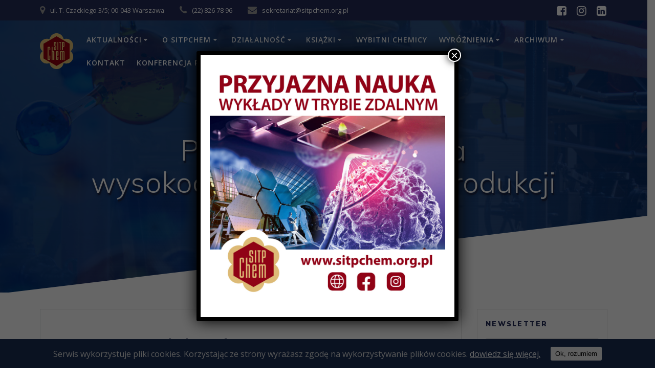

--- FILE ---
content_type: text/html; charset=UTF-8
request_url: https://sitpchem.org.pl/2022/08/prototyp-elektrolizera-wysokocisnieniowego-do-produkcji-wodoru/
body_size: 21047
content:
<!DOCTYPE html><html lang="pl-PL"><head><meta charset="UTF-8"><meta name="viewport" content="width=device-width, initial-scale=1"><link rel="profile" href="https://gmpg.org/xfn/11"> <script>(function (exports, d) {
            var _isReady = false,
                _event,
                _fns = [];

            function onReady(event) {
                d.removeEventListener("DOMContentLoaded", onReady);
                _isReady = true;
                _event = event;
                _fns.forEach(function (_fn) {
                    var fn = _fn[0],
                        context = _fn[1];
                    fn.call(context || exports, window.jQuery);
                });
            }

            function onReadyIe(event) {
                if (d.readyState === "complete") {
                    d.detachEvent("onreadystatechange", onReadyIe);
                    _isReady = true;
                    _event = event;
                    _fns.forEach(function (_fn) {
                        var fn = _fn[0],
                            context = _fn[1];
                        fn.call(context || exports, event);
                    });
                }
            }

            d.addEventListener && d.addEventListener("DOMContentLoaded", onReady) ||
            d.attachEvent && d.attachEvent("onreadystatechange", onReadyIe);

            function domReady(fn, context) {
                if (_isReady) {
                    fn.call(context, _event);
                }

                _fns.push([fn, context]);
            }

            exports.mesmerizeDomReady = domReady;
        })(window, document);</script> <title>Prototyp elektrolizera wysokociśnieniowego do produkcji wodoru &#8211; Stowarzyszenie Inżynierów i Techników Przemysłu Chemicznego</title><meta name='robots' content='max-image-preview:large' /><link rel='dns-prefetch' href='//www.googletagmanager.com' /><link rel='dns-prefetch' href='//fonts.googleapis.com' /><link rel="alternate" type="application/rss+xml" title="Stowarzyszenie Inżynierów i Techników Przemysłu Chemicznego &raquo; Kanał z wpisami" href="https://sitpchem.org.pl/feed/" /><link rel="alternate" type="application/rss+xml" title="Stowarzyszenie Inżynierów i Techników Przemysłu Chemicznego &raquo; Kanał z komentarzami" href="https://sitpchem.org.pl/comments/feed/" /><link rel="alternate" type="application/rss+xml" title="Stowarzyszenie Inżynierów i Techników Przemysłu Chemicznego &raquo; Prototyp elektrolizera wysokociśnieniowego do&nbsp;produkcji wodoru Kanał z komentarzami" href="https://sitpchem.org.pl/2022/08/prototyp-elektrolizera-wysokocisnieniowego-do-produkcji-wodoru/feed/" /><link rel="alternate" title="oEmbed (JSON)" type="application/json+oembed" href="https://sitpchem.org.pl/wp-json/oembed/1.0/embed?url=https%3A%2F%2Fsitpchem.org.pl%2F2022%2F08%2Fprototyp-elektrolizera-wysokocisnieniowego-do-produkcji-wodoru%2F" /><link rel="alternate" title="oEmbed (XML)" type="text/xml+oembed" href="https://sitpchem.org.pl/wp-json/oembed/1.0/embed?url=https%3A%2F%2Fsitpchem.org.pl%2F2022%2F08%2Fprototyp-elektrolizera-wysokocisnieniowego-do-produkcji-wodoru%2F&#038;format=xml" /><style>.bt_bb_progress_bar.bt_bb_style_outline.bt_bb_color_scheme_1 .bt_bb_progress_bar_bg,.bt_bb_progress_bar.bt_bb_style_line.bt_bb_color_scheme_1 .bt_bb_progress_bar_bg{background:#fff;}.bt_bb_progress_bar.bt_bb_style_outline.bt_bb_color_scheme_1 .bt_bb_progress_bar_inner,.bt_bb_progress_bar.bt_bb_style_line.bt_bb_color_scheme_1 .bt_bb_progress_bar_inner{border-color:#000;color:#000;}.bt_bb_progress_bar.bt_bb_style_filled.bt_bb_color_scheme_1 .bt_bb_progress_bar_bg {background:#000;}.bt_bb_progress_bar.bt_bb_style_filled.bt_bb_color_scheme_1 .bt_bb_progress_bar_inner {background:#fff;color:#000;} .bt_bb_color_scheme_1.bt_bb_icon .bt_bb_icon_holder { color:#000; }.bt_bb_color_scheme_1.bt_bb_icon:hover a.bt_bb_icon_holder { color:#fff; }.bt_bb_color_scheme_1.bt_bb_icon.bt_bb_style_outline .bt_bb_icon_holder:before {background-color:transparent;box-shadow:0 0 0 1px #000 inset;color:#000;}.bt_bb_color_scheme_1.bt_bb_icon.bt_bb_style_outline:hover a.bt_bb_icon_holder:before {background-color:#000;box-shadow:0 0 0 1em #000 inset;color:#fff;}.bt_bb_color_scheme_1.bt_bb_icon.bt_bb_style_filled .bt_bb_icon_holder:before {box-shadow:0 0 0 1em #fff inset;color:#000;}.bt_bb_color_scheme_1.bt_bb_icon.bt_bb_style_filled:hover a.bt_bb_icon_holder:before {box-shadow:0 0 0 1px #fff inset;background-color:#000;color:#fff;}.bt_bb_color_scheme_1.bt_bb_icon.bt_bb_style_borderless .bt_bb_icon_holder:before {color:#000;}.bt_bb_color_scheme_1.bt_bb_icon.bt_bb_style_borderless:hover a.bt_bb_icon_holder:before {color:#fff;} .bt_bb_color_scheme_1.bt_bb_button.bt_bb_style_outline a {box-shadow:0 0 0 1px #000 inset;color:#000;background-color:transparent;}.bt_bb_color_scheme_1.bt_bb_button.bt_bb_style_outline a:hover {box-shadow:0 0 0 2em #000 inset;color:#fff;}.bt_bb_color_scheme_1.bt_bb_button.bt_bb_style_filled a {box-shadow:0 0 0 2em #fff inset;color:#000;}.bt_bb_color_scheme_1.bt_bb_button.bt_bb_style_filled a:hover {box-shadow:0 0 0 0px #fff inset;background-color:#000;color:#fff;}.bt_bb_color_scheme_1.bt_bb_button.bt_bb_style_clean a,.bt_bb_color_scheme_1.bt_bb_icon.bt_bb_style_borderless a {color:#000;}.bt_bb_color_scheme_1.bt_bb_button.bt_bb_style_clean a:hover,.bt_bb_color_scheme_1.bt_bb_icon.bt_bb_style_borderless:hover a {color:#fff;} .bt_bb_color_scheme_1.bt_bb_style_outline.bt_bb_service .bt_bb_icon_holder{box-shadow:0 0 0 1px #000 inset;color:#000;background-color:transparent;}.bt_bb_color_scheme_1.bt_bb_style_outline.bt_bb_service:hover .bt_bb_icon_holder {box-shadow:0 0 0 1em #000 inset;background-color:#000;color:#fff;}.bt_bb_color_scheme_1.bt_bb_style_filled.bt_bb_service .bt_bb_icon_holder {box-shadow:0 0 0 1em #fff inset;color:#000;}.bt_bb_color_scheme_1.bt_bb_style_filled.bt_bb_service:hover .bt_bb_icon_holder{box-shadow:0 0 0 1px #fff inset;background-color:#000;color:#fff;}.bt_bb_color_scheme_1.bt_bb_style_borderless.bt_bb_service .bt_bb_icon_holder {color:#000;}.bt_bb_color_scheme_1.bt_bb_style_borderless.bt_bb_service:hover .bt_bb_icon_holder {color:#fff;} .bt_bb_color_scheme_1.bt_bb_headline{color:#000;}.bt_bb_color_scheme_1.bt_bb_headline .bt_bb_headline_superheadline{color:#fff;} .bt_bb_tabs.bt_bb_color_scheme_1.bt_bb_style_outline .bt_bb_tabs_header,.bt_bb_tabs.bt_bb_color_scheme_1.bt_bb_style_filled .bt_bb_tabs_header {border-color:#000;}.bt_bb_tabs.bt_bb_color_scheme_1.bt_bb_style_outline .bt_bb_tabs_header li,.bt_bb_tabs.bt_bb_color_scheme_1.bt_bb_style_filled .bt_bb_tabs_header li:hover,.bt_bb_tabs.bt_bb_color_scheme_1.bt_bb_style_filled .bt_bb_tabs_header li.on {border-color:#000;color:#000;background-color:transparent;}.bt_bb_tabs.bt_bb_color_scheme_1.bt_bb_style_outline .bt_bb_tabs_header li:hover,.bt_bb_tabs.bt_bb_color_scheme_1.bt_bb_style_outline .bt_bb_tabs_header li.on,.bt_bb_tabs.bt_bb_color_scheme_1.bt_bb_style_filled .bt_bb_tabs_header li {background-color:#000;color:#fff;border-color:#000;}.bt_bb_tabs.bt_bb_color_scheme_1.bt_bb_style_simple .bt_bb_tabs_header li {color:#fff;}.bt_bb_tabs.bt_bb_color_scheme_1.bt_bb_style_simple .bt_bb_tabs_header li.on {color:#000;border-color:#000;} .bt_bb_accordion.bt_bb_color_scheme_1 .bt_bb_accordion_item {border-color:#000;}.bt_bb_accordion.bt_bb_color_scheme_1.bt_bb_style_outline .bt_bb_accordion_item_title {border-color:#000;color:#000;background-color:transparent;}.bt_bb_accordion.bt_bb_color_scheme_1.bt_bb_style_outline .bt_bb_accordion_item.on .bt_bb_accordion_item_title,.bt_bb_accordion.bt_bb_color_scheme_1.bt_bb_style_outline .bt_bb_accordion_item .bt_bb_accordion_item_title:hover {color:#fff;background-color:#000;}.bt_bb_accordion.bt_bb_color_scheme_1.bt_bb_style_filled .bt_bb_accordion_item .bt_bb_accordion_item_title {color:#fff;background-color:#000;}.bt_bb_accordion.bt_bb_color_scheme_1.bt_bb_style_filled .bt_bb_accordion_item.on .bt_bb_accordion_item_title,.bt_bb_accordion.bt_bb_color_scheme_1.bt_bb_style_filled .bt_bb_accordion_item .bt_bb_accordion_item_title:hover {color:#000;background-color:transparent;}.bt_bb_accordion.bt_bb_color_scheme_1.bt_bb_style_simple .bt_bb_accordion_item .bt_bb_accordion_item_title {color:#000;border-color:#000;}.bt_bb_accordion.bt_bb_color_scheme_1.bt_bb_style_simple .bt_bb_accordion_item .bt_bb_accordion_item_title:hover,.bt_bb_accordion.bt_bb_color_scheme_1.bt_bb_style_simple .bt_bb_accordion_item.on .bt_bb_accordion_item_title {color:#fff;border-color:#fff;} .bt_bb_price_list.bt_bb_color_scheme_1 {border-color:#fff;}.bt_bb_price_list.bt_bb_color_scheme_1 .bt_bb_price_list_title {color:#000;background-color:#fff;}.bt_bb_price_list.bt_bb_color_scheme_1 ul li {border-color:#fff;} .bt_bb_section.bt_bb_color_scheme_1 {color:#000;background-color:#fff;} .bt_bb_row.bt_bb_color_scheme_1 {color:#000;background-color:#fff;} .bt_bb_column.bt_bb_color_scheme_1 {color:#000;background-color:#fff;}</style><style>.bt_bb_progress_bar.bt_bb_style_outline.bt_bb_color_scheme_2 .bt_bb_progress_bar_bg,.bt_bb_progress_bar.bt_bb_style_line.bt_bb_color_scheme_2 .bt_bb_progress_bar_bg{background:#000;}.bt_bb_progress_bar.bt_bb_style_outline.bt_bb_color_scheme_2 .bt_bb_progress_bar_inner,.bt_bb_progress_bar.bt_bb_style_line.bt_bb_color_scheme_2 .bt_bb_progress_bar_inner{border-color:#fff;color:#fff;}.bt_bb_progress_bar.bt_bb_style_filled.bt_bb_color_scheme_2 .bt_bb_progress_bar_bg {background:#fff;}.bt_bb_progress_bar.bt_bb_style_filled.bt_bb_color_scheme_2 .bt_bb_progress_bar_inner {background:#000;color:#fff;} .bt_bb_color_scheme_2.bt_bb_icon .bt_bb_icon_holder { color:#fff; }.bt_bb_color_scheme_2.bt_bb_icon:hover a.bt_bb_icon_holder { color:#000; }.bt_bb_color_scheme_2.bt_bb_icon.bt_bb_style_outline .bt_bb_icon_holder:before {background-color:transparent;box-shadow:0 0 0 1px #fff inset;color:#fff;}.bt_bb_color_scheme_2.bt_bb_icon.bt_bb_style_outline:hover a.bt_bb_icon_holder:before {background-color:#fff;box-shadow:0 0 0 1em #fff inset;color:#000;}.bt_bb_color_scheme_2.bt_bb_icon.bt_bb_style_filled .bt_bb_icon_holder:before {box-shadow:0 0 0 1em #000 inset;color:#fff;}.bt_bb_color_scheme_2.bt_bb_icon.bt_bb_style_filled:hover a.bt_bb_icon_holder:before {box-shadow:0 0 0 1px #000 inset;background-color:#fff;color:#000;}.bt_bb_color_scheme_2.bt_bb_icon.bt_bb_style_borderless .bt_bb_icon_holder:before {color:#fff;}.bt_bb_color_scheme_2.bt_bb_icon.bt_bb_style_borderless:hover a.bt_bb_icon_holder:before {color:#000;} .bt_bb_color_scheme_2.bt_bb_button.bt_bb_style_outline a {box-shadow:0 0 0 1px #fff inset;color:#fff;background-color:transparent;}.bt_bb_color_scheme_2.bt_bb_button.bt_bb_style_outline a:hover {box-shadow:0 0 0 2em #fff inset;color:#000;}.bt_bb_color_scheme_2.bt_bb_button.bt_bb_style_filled a {box-shadow:0 0 0 2em #000 inset;color:#fff;}.bt_bb_color_scheme_2.bt_bb_button.bt_bb_style_filled a:hover {box-shadow:0 0 0 0px #000 inset;background-color:#fff;color:#000;}.bt_bb_color_scheme_2.bt_bb_button.bt_bb_style_clean a,.bt_bb_color_scheme_2.bt_bb_icon.bt_bb_style_borderless a {color:#fff;}.bt_bb_color_scheme_2.bt_bb_button.bt_bb_style_clean a:hover,.bt_bb_color_scheme_2.bt_bb_icon.bt_bb_style_borderless:hover a {color:#000;} .bt_bb_color_scheme_2.bt_bb_style_outline.bt_bb_service .bt_bb_icon_holder{box-shadow:0 0 0 1px #fff inset;color:#fff;background-color:transparent;}.bt_bb_color_scheme_2.bt_bb_style_outline.bt_bb_service:hover .bt_bb_icon_holder {box-shadow:0 0 0 1em #fff inset;background-color:#fff;color:#000;}.bt_bb_color_scheme_2.bt_bb_style_filled.bt_bb_service .bt_bb_icon_holder {box-shadow:0 0 0 1em #000 inset;color:#fff;}.bt_bb_color_scheme_2.bt_bb_style_filled.bt_bb_service:hover .bt_bb_icon_holder{box-shadow:0 0 0 1px #000 inset;background-color:#fff;color:#000;}.bt_bb_color_scheme_2.bt_bb_style_borderless.bt_bb_service .bt_bb_icon_holder {color:#fff;}.bt_bb_color_scheme_2.bt_bb_style_borderless.bt_bb_service:hover .bt_bb_icon_holder {color:#000;} .bt_bb_color_scheme_2.bt_bb_headline{color:#fff;}.bt_bb_color_scheme_2.bt_bb_headline .bt_bb_headline_superheadline{color:#000;} .bt_bb_tabs.bt_bb_color_scheme_2.bt_bb_style_outline .bt_bb_tabs_header,.bt_bb_tabs.bt_bb_color_scheme_2.bt_bb_style_filled .bt_bb_tabs_header {border-color:#fff;}.bt_bb_tabs.bt_bb_color_scheme_2.bt_bb_style_outline .bt_bb_tabs_header li,.bt_bb_tabs.bt_bb_color_scheme_2.bt_bb_style_filled .bt_bb_tabs_header li:hover,.bt_bb_tabs.bt_bb_color_scheme_2.bt_bb_style_filled .bt_bb_tabs_header li.on {border-color:#fff;color:#fff;background-color:transparent;}.bt_bb_tabs.bt_bb_color_scheme_2.bt_bb_style_outline .bt_bb_tabs_header li:hover,.bt_bb_tabs.bt_bb_color_scheme_2.bt_bb_style_outline .bt_bb_tabs_header li.on,.bt_bb_tabs.bt_bb_color_scheme_2.bt_bb_style_filled .bt_bb_tabs_header li {background-color:#fff;color:#000;border-color:#fff;}.bt_bb_tabs.bt_bb_color_scheme_2.bt_bb_style_simple .bt_bb_tabs_header li {color:#000;}.bt_bb_tabs.bt_bb_color_scheme_2.bt_bb_style_simple .bt_bb_tabs_header li.on {color:#fff;border-color:#fff;} .bt_bb_accordion.bt_bb_color_scheme_2 .bt_bb_accordion_item {border-color:#fff;}.bt_bb_accordion.bt_bb_color_scheme_2.bt_bb_style_outline .bt_bb_accordion_item_title {border-color:#fff;color:#fff;background-color:transparent;}.bt_bb_accordion.bt_bb_color_scheme_2.bt_bb_style_outline .bt_bb_accordion_item.on .bt_bb_accordion_item_title,.bt_bb_accordion.bt_bb_color_scheme_2.bt_bb_style_outline .bt_bb_accordion_item .bt_bb_accordion_item_title:hover {color:#000;background-color:#fff;}.bt_bb_accordion.bt_bb_color_scheme_2.bt_bb_style_filled .bt_bb_accordion_item .bt_bb_accordion_item_title {color:#000;background-color:#fff;}.bt_bb_accordion.bt_bb_color_scheme_2.bt_bb_style_filled .bt_bb_accordion_item.on .bt_bb_accordion_item_title,.bt_bb_accordion.bt_bb_color_scheme_2.bt_bb_style_filled .bt_bb_accordion_item .bt_bb_accordion_item_title:hover {color:#fff;background-color:transparent;}.bt_bb_accordion.bt_bb_color_scheme_2.bt_bb_style_simple .bt_bb_accordion_item .bt_bb_accordion_item_title {color:#fff;border-color:#fff;}.bt_bb_accordion.bt_bb_color_scheme_2.bt_bb_style_simple .bt_bb_accordion_item .bt_bb_accordion_item_title:hover,.bt_bb_accordion.bt_bb_color_scheme_2.bt_bb_style_simple .bt_bb_accordion_item.on .bt_bb_accordion_item_title {color:#000;border-color:#000;} .bt_bb_price_list.bt_bb_color_scheme_2 {border-color:#000;}.bt_bb_price_list.bt_bb_color_scheme_2 .bt_bb_price_list_title {color:#fff;background-color:#000;}.bt_bb_price_list.bt_bb_color_scheme_2 ul li {border-color:#000;} .bt_bb_section.bt_bb_color_scheme_2 {color:#fff;background-color:#000;} .bt_bb_row.bt_bb_color_scheme_2 {color:#fff;background-color:#000;} .bt_bb_column.bt_bb_color_scheme_2 {color:#fff;background-color:#000;}</style><style>.bt_bb_progress_bar.bt_bb_style_outline.bt_bb_color_scheme_3 .bt_bb_progress_bar_bg,.bt_bb_progress_bar.bt_bb_style_line.bt_bb_color_scheme_3 .bt_bb_progress_bar_bg{background:#e0e1e1;}.bt_bb_progress_bar.bt_bb_style_outline.bt_bb_color_scheme_3 .bt_bb_progress_bar_inner,.bt_bb_progress_bar.bt_bb_style_line.bt_bb_color_scheme_3 .bt_bb_progress_bar_inner{border-color:#92000e;color:#92000e;}.bt_bb_progress_bar.bt_bb_style_filled.bt_bb_color_scheme_3 .bt_bb_progress_bar_bg {background:#92000e;}.bt_bb_progress_bar.bt_bb_style_filled.bt_bb_color_scheme_3 .bt_bb_progress_bar_inner {background:#e0e1e1;color:#92000e;} .bt_bb_color_scheme_3.bt_bb_icon .bt_bb_icon_holder { color:#92000e; }.bt_bb_color_scheme_3.bt_bb_icon:hover a.bt_bb_icon_holder { color:#e0e1e1; }.bt_bb_color_scheme_3.bt_bb_icon.bt_bb_style_outline .bt_bb_icon_holder:before {background-color:transparent;box-shadow:0 0 0 1px #92000e inset;color:#92000e;}.bt_bb_color_scheme_3.bt_bb_icon.bt_bb_style_outline:hover a.bt_bb_icon_holder:before {background-color:#92000e;box-shadow:0 0 0 1em #92000e inset;color:#e0e1e1;}.bt_bb_color_scheme_3.bt_bb_icon.bt_bb_style_filled .bt_bb_icon_holder:before {box-shadow:0 0 0 1em #e0e1e1 inset;color:#92000e;}.bt_bb_color_scheme_3.bt_bb_icon.bt_bb_style_filled:hover a.bt_bb_icon_holder:before {box-shadow:0 0 0 1px #e0e1e1 inset;background-color:#92000e;color:#e0e1e1;}.bt_bb_color_scheme_3.bt_bb_icon.bt_bb_style_borderless .bt_bb_icon_holder:before {color:#92000e;}.bt_bb_color_scheme_3.bt_bb_icon.bt_bb_style_borderless:hover a.bt_bb_icon_holder:before {color:#e0e1e1;} .bt_bb_color_scheme_3.bt_bb_button.bt_bb_style_outline a {box-shadow:0 0 0 1px #92000e inset;color:#92000e;background-color:transparent;}.bt_bb_color_scheme_3.bt_bb_button.bt_bb_style_outline a:hover {box-shadow:0 0 0 2em #92000e inset;color:#e0e1e1;}.bt_bb_color_scheme_3.bt_bb_button.bt_bb_style_filled a {box-shadow:0 0 0 2em #e0e1e1 inset;color:#92000e;}.bt_bb_color_scheme_3.bt_bb_button.bt_bb_style_filled a:hover {box-shadow:0 0 0 0px #e0e1e1 inset;background-color:#92000e;color:#e0e1e1;}.bt_bb_color_scheme_3.bt_bb_button.bt_bb_style_clean a,.bt_bb_color_scheme_3.bt_bb_icon.bt_bb_style_borderless a {color:#92000e;}.bt_bb_color_scheme_3.bt_bb_button.bt_bb_style_clean a:hover,.bt_bb_color_scheme_3.bt_bb_icon.bt_bb_style_borderless:hover a {color:#e0e1e1;} .bt_bb_color_scheme_3.bt_bb_style_outline.bt_bb_service .bt_bb_icon_holder{box-shadow:0 0 0 1px #92000e inset;color:#92000e;background-color:transparent;}.bt_bb_color_scheme_3.bt_bb_style_outline.bt_bb_service:hover .bt_bb_icon_holder {box-shadow:0 0 0 1em #92000e inset;background-color:#92000e;color:#e0e1e1;}.bt_bb_color_scheme_3.bt_bb_style_filled.bt_bb_service .bt_bb_icon_holder {box-shadow:0 0 0 1em #e0e1e1 inset;color:#92000e;}.bt_bb_color_scheme_3.bt_bb_style_filled.bt_bb_service:hover .bt_bb_icon_holder{box-shadow:0 0 0 1px #e0e1e1 inset;background-color:#92000e;color:#e0e1e1;}.bt_bb_color_scheme_3.bt_bb_style_borderless.bt_bb_service .bt_bb_icon_holder {color:#92000e;}.bt_bb_color_scheme_3.bt_bb_style_borderless.bt_bb_service:hover .bt_bb_icon_holder {color:#e0e1e1;} .bt_bb_color_scheme_3.bt_bb_headline{color:#92000e;}.bt_bb_color_scheme_3.bt_bb_headline .bt_bb_headline_superheadline{color:#e0e1e1;} .bt_bb_tabs.bt_bb_color_scheme_3.bt_bb_style_outline .bt_bb_tabs_header,.bt_bb_tabs.bt_bb_color_scheme_3.bt_bb_style_filled .bt_bb_tabs_header {border-color:#92000e;}.bt_bb_tabs.bt_bb_color_scheme_3.bt_bb_style_outline .bt_bb_tabs_header li,.bt_bb_tabs.bt_bb_color_scheme_3.bt_bb_style_filled .bt_bb_tabs_header li:hover,.bt_bb_tabs.bt_bb_color_scheme_3.bt_bb_style_filled .bt_bb_tabs_header li.on {border-color:#92000e;color:#92000e;background-color:transparent;}.bt_bb_tabs.bt_bb_color_scheme_3.bt_bb_style_outline .bt_bb_tabs_header li:hover,.bt_bb_tabs.bt_bb_color_scheme_3.bt_bb_style_outline .bt_bb_tabs_header li.on,.bt_bb_tabs.bt_bb_color_scheme_3.bt_bb_style_filled .bt_bb_tabs_header li {background-color:#92000e;color:#e0e1e1;border-color:#92000e;}.bt_bb_tabs.bt_bb_color_scheme_3.bt_bb_style_simple .bt_bb_tabs_header li {color:#e0e1e1;}.bt_bb_tabs.bt_bb_color_scheme_3.bt_bb_style_simple .bt_bb_tabs_header li.on {color:#92000e;border-color:#92000e;} .bt_bb_accordion.bt_bb_color_scheme_3 .bt_bb_accordion_item {border-color:#92000e;}.bt_bb_accordion.bt_bb_color_scheme_3.bt_bb_style_outline .bt_bb_accordion_item_title {border-color:#92000e;color:#92000e;background-color:transparent;}.bt_bb_accordion.bt_bb_color_scheme_3.bt_bb_style_outline .bt_bb_accordion_item.on .bt_bb_accordion_item_title,.bt_bb_accordion.bt_bb_color_scheme_3.bt_bb_style_outline .bt_bb_accordion_item .bt_bb_accordion_item_title:hover {color:#e0e1e1;background-color:#92000e;}.bt_bb_accordion.bt_bb_color_scheme_3.bt_bb_style_filled .bt_bb_accordion_item .bt_bb_accordion_item_title {color:#e0e1e1;background-color:#92000e;}.bt_bb_accordion.bt_bb_color_scheme_3.bt_bb_style_filled .bt_bb_accordion_item.on .bt_bb_accordion_item_title,.bt_bb_accordion.bt_bb_color_scheme_3.bt_bb_style_filled .bt_bb_accordion_item .bt_bb_accordion_item_title:hover {color:#92000e;background-color:transparent;}.bt_bb_accordion.bt_bb_color_scheme_3.bt_bb_style_simple .bt_bb_accordion_item .bt_bb_accordion_item_title {color:#92000e;border-color:#92000e;}.bt_bb_accordion.bt_bb_color_scheme_3.bt_bb_style_simple .bt_bb_accordion_item .bt_bb_accordion_item_title:hover,.bt_bb_accordion.bt_bb_color_scheme_3.bt_bb_style_simple .bt_bb_accordion_item.on .bt_bb_accordion_item_title {color:#e0e1e1;border-color:#e0e1e1;} .bt_bb_price_list.bt_bb_color_scheme_3 {border-color:#e0e1e1;}.bt_bb_price_list.bt_bb_color_scheme_3 .bt_bb_price_list_title {color:#92000e;background-color:#e0e1e1;}.bt_bb_price_list.bt_bb_color_scheme_3 ul li {border-color:#e0e1e1;} .bt_bb_section.bt_bb_color_scheme_3 {color:#92000e;background-color:#e0e1e1;} .bt_bb_row.bt_bb_color_scheme_3 {color:#92000e;background-color:#e0e1e1;} .bt_bb_column.bt_bb_color_scheme_3 {color:#92000e;background-color:#e0e1e1;}</style><style>.bt_bb_progress_bar.bt_bb_style_outline.bt_bb_color_scheme_4 .bt_bb_progress_bar_bg,.bt_bb_progress_bar.bt_bb_style_line.bt_bb_color_scheme_4 .bt_bb_progress_bar_bg{background:#242c59;}.bt_bb_progress_bar.bt_bb_style_outline.bt_bb_color_scheme_4 .bt_bb_progress_bar_inner,.bt_bb_progress_bar.bt_bb_style_line.bt_bb_color_scheme_4 .bt_bb_progress_bar_inner{border-color:#7798bb;color:#7798bb;}.bt_bb_progress_bar.bt_bb_style_filled.bt_bb_color_scheme_4 .bt_bb_progress_bar_bg {background:#7798bb;}.bt_bb_progress_bar.bt_bb_style_filled.bt_bb_color_scheme_4 .bt_bb_progress_bar_inner {background:#242c59;color:#7798bb;} .bt_bb_color_scheme_4.bt_bb_icon .bt_bb_icon_holder { color:#7798bb; }.bt_bb_color_scheme_4.bt_bb_icon:hover a.bt_bb_icon_holder { color:#242c59; }.bt_bb_color_scheme_4.bt_bb_icon.bt_bb_style_outline .bt_bb_icon_holder:before {background-color:transparent;box-shadow:0 0 0 1px #7798bb inset;color:#7798bb;}.bt_bb_color_scheme_4.bt_bb_icon.bt_bb_style_outline:hover a.bt_bb_icon_holder:before {background-color:#7798bb;box-shadow:0 0 0 1em #7798bb inset;color:#242c59;}.bt_bb_color_scheme_4.bt_bb_icon.bt_bb_style_filled .bt_bb_icon_holder:before {box-shadow:0 0 0 1em #242c59 inset;color:#7798bb;}.bt_bb_color_scheme_4.bt_bb_icon.bt_bb_style_filled:hover a.bt_bb_icon_holder:before {box-shadow:0 0 0 1px #242c59 inset;background-color:#7798bb;color:#242c59;}.bt_bb_color_scheme_4.bt_bb_icon.bt_bb_style_borderless .bt_bb_icon_holder:before {color:#7798bb;}.bt_bb_color_scheme_4.bt_bb_icon.bt_bb_style_borderless:hover a.bt_bb_icon_holder:before {color:#242c59;} .bt_bb_color_scheme_4.bt_bb_button.bt_bb_style_outline a {box-shadow:0 0 0 1px #7798bb inset;color:#7798bb;background-color:transparent;}.bt_bb_color_scheme_4.bt_bb_button.bt_bb_style_outline a:hover {box-shadow:0 0 0 2em #7798bb inset;color:#242c59;}.bt_bb_color_scheme_4.bt_bb_button.bt_bb_style_filled a {box-shadow:0 0 0 2em #242c59 inset;color:#7798bb;}.bt_bb_color_scheme_4.bt_bb_button.bt_bb_style_filled a:hover {box-shadow:0 0 0 0px #242c59 inset;background-color:#7798bb;color:#242c59;}.bt_bb_color_scheme_4.bt_bb_button.bt_bb_style_clean a,.bt_bb_color_scheme_4.bt_bb_icon.bt_bb_style_borderless a {color:#7798bb;}.bt_bb_color_scheme_4.bt_bb_button.bt_bb_style_clean a:hover,.bt_bb_color_scheme_4.bt_bb_icon.bt_bb_style_borderless:hover a {color:#242c59;} .bt_bb_color_scheme_4.bt_bb_style_outline.bt_bb_service .bt_bb_icon_holder{box-shadow:0 0 0 1px #7798bb inset;color:#7798bb;background-color:transparent;}.bt_bb_color_scheme_4.bt_bb_style_outline.bt_bb_service:hover .bt_bb_icon_holder {box-shadow:0 0 0 1em #7798bb inset;background-color:#7798bb;color:#242c59;}.bt_bb_color_scheme_4.bt_bb_style_filled.bt_bb_service .bt_bb_icon_holder {box-shadow:0 0 0 1em #242c59 inset;color:#7798bb;}.bt_bb_color_scheme_4.bt_bb_style_filled.bt_bb_service:hover .bt_bb_icon_holder{box-shadow:0 0 0 1px #242c59 inset;background-color:#7798bb;color:#242c59;}.bt_bb_color_scheme_4.bt_bb_style_borderless.bt_bb_service .bt_bb_icon_holder {color:#7798bb;}.bt_bb_color_scheme_4.bt_bb_style_borderless.bt_bb_service:hover .bt_bb_icon_holder {color:#242c59;} .bt_bb_color_scheme_4.bt_bb_headline{color:#7798bb;}.bt_bb_color_scheme_4.bt_bb_headline .bt_bb_headline_superheadline{color:#242c59;} .bt_bb_tabs.bt_bb_color_scheme_4.bt_bb_style_outline .bt_bb_tabs_header,.bt_bb_tabs.bt_bb_color_scheme_4.bt_bb_style_filled .bt_bb_tabs_header {border-color:#7798bb;}.bt_bb_tabs.bt_bb_color_scheme_4.bt_bb_style_outline .bt_bb_tabs_header li,.bt_bb_tabs.bt_bb_color_scheme_4.bt_bb_style_filled .bt_bb_tabs_header li:hover,.bt_bb_tabs.bt_bb_color_scheme_4.bt_bb_style_filled .bt_bb_tabs_header li.on {border-color:#7798bb;color:#7798bb;background-color:transparent;}.bt_bb_tabs.bt_bb_color_scheme_4.bt_bb_style_outline .bt_bb_tabs_header li:hover,.bt_bb_tabs.bt_bb_color_scheme_4.bt_bb_style_outline .bt_bb_tabs_header li.on,.bt_bb_tabs.bt_bb_color_scheme_4.bt_bb_style_filled .bt_bb_tabs_header li {background-color:#7798bb;color:#242c59;border-color:#7798bb;}.bt_bb_tabs.bt_bb_color_scheme_4.bt_bb_style_simple .bt_bb_tabs_header li {color:#242c59;}.bt_bb_tabs.bt_bb_color_scheme_4.bt_bb_style_simple .bt_bb_tabs_header li.on {color:#7798bb;border-color:#7798bb;} .bt_bb_accordion.bt_bb_color_scheme_4 .bt_bb_accordion_item {border-color:#7798bb;}.bt_bb_accordion.bt_bb_color_scheme_4.bt_bb_style_outline .bt_bb_accordion_item_title {border-color:#7798bb;color:#7798bb;background-color:transparent;}.bt_bb_accordion.bt_bb_color_scheme_4.bt_bb_style_outline .bt_bb_accordion_item.on .bt_bb_accordion_item_title,.bt_bb_accordion.bt_bb_color_scheme_4.bt_bb_style_outline .bt_bb_accordion_item .bt_bb_accordion_item_title:hover {color:#242c59;background-color:#7798bb;}.bt_bb_accordion.bt_bb_color_scheme_4.bt_bb_style_filled .bt_bb_accordion_item .bt_bb_accordion_item_title {color:#242c59;background-color:#7798bb;}.bt_bb_accordion.bt_bb_color_scheme_4.bt_bb_style_filled .bt_bb_accordion_item.on .bt_bb_accordion_item_title,.bt_bb_accordion.bt_bb_color_scheme_4.bt_bb_style_filled .bt_bb_accordion_item .bt_bb_accordion_item_title:hover {color:#7798bb;background-color:transparent;}.bt_bb_accordion.bt_bb_color_scheme_4.bt_bb_style_simple .bt_bb_accordion_item .bt_bb_accordion_item_title {color:#7798bb;border-color:#7798bb;}.bt_bb_accordion.bt_bb_color_scheme_4.bt_bb_style_simple .bt_bb_accordion_item .bt_bb_accordion_item_title:hover,.bt_bb_accordion.bt_bb_color_scheme_4.bt_bb_style_simple .bt_bb_accordion_item.on .bt_bb_accordion_item_title {color:#242c59;border-color:#242c59;} .bt_bb_price_list.bt_bb_color_scheme_4 {border-color:#242c59;}.bt_bb_price_list.bt_bb_color_scheme_4 .bt_bb_price_list_title {color:#7798bb;background-color:#242c59;}.bt_bb_price_list.bt_bb_color_scheme_4 ul li {border-color:#242c59;} .bt_bb_section.bt_bb_color_scheme_4 {color:#7798bb;background-color:#242c59;} .bt_bb_row.bt_bb_color_scheme_4 {color:#7798bb;background-color:#242c59;} .bt_bb_column.bt_bb_color_scheme_4 {color:#7798bb;background-color:#242c59;}</style><style id='wp-img-auto-sizes-contain-inline-css' type='text/css'>img:is([sizes=auto i],[sizes^="auto," i]){contain-intrinsic-size:3000px 1500px}
/*# sourceURL=wp-img-auto-sizes-contain-inline-css */</style><link rel='stylesheet' id='myStyleSheets-css' href='https://sitpchem.org.pl/wp-content/cache/autoptimize/css/autoptimize_single_e9cc5736b352ef152a124d1207366713.css' type='text/css' media='all' /><link rel='stylesheet' id='smls-frontend-style-css' href='https://sitpchem.org.pl/wp-content/cache/autoptimize/css/autoptimize_single_a6eef371a60bc28971e9811bed92701a.css' type='text/css' media='all' /><link rel='stylesheet' id='smls-block-editor-css' href='https://sitpchem.org.pl/wp-content/cache/autoptimize/css/autoptimize_single_967c41a542c1bb6fd5dfb4612e89801d.css' type='text/css' media='all' /><style id='wp-block-library-inline-css' type='text/css'>:root{--wp-block-synced-color:#7a00df;--wp-block-synced-color--rgb:122,0,223;--wp-bound-block-color:var(--wp-block-synced-color);--wp-editor-canvas-background:#ddd;--wp-admin-theme-color:#007cba;--wp-admin-theme-color--rgb:0,124,186;--wp-admin-theme-color-darker-10:#006ba1;--wp-admin-theme-color-darker-10--rgb:0,107,160.5;--wp-admin-theme-color-darker-20:#005a87;--wp-admin-theme-color-darker-20--rgb:0,90,135;--wp-admin-border-width-focus:2px}@media (min-resolution:192dpi){:root{--wp-admin-border-width-focus:1.5px}}.wp-element-button{cursor:pointer}:root .has-very-light-gray-background-color{background-color:#eee}:root .has-very-dark-gray-background-color{background-color:#313131}:root .has-very-light-gray-color{color:#eee}:root .has-very-dark-gray-color{color:#313131}:root .has-vivid-green-cyan-to-vivid-cyan-blue-gradient-background{background:linear-gradient(135deg,#00d084,#0693e3)}:root .has-purple-crush-gradient-background{background:linear-gradient(135deg,#34e2e4,#4721fb 50%,#ab1dfe)}:root .has-hazy-dawn-gradient-background{background:linear-gradient(135deg,#faaca8,#dad0ec)}:root .has-subdued-olive-gradient-background{background:linear-gradient(135deg,#fafae1,#67a671)}:root .has-atomic-cream-gradient-background{background:linear-gradient(135deg,#fdd79a,#004a59)}:root .has-nightshade-gradient-background{background:linear-gradient(135deg,#330968,#31cdcf)}:root .has-midnight-gradient-background{background:linear-gradient(135deg,#020381,#2874fc)}:root{--wp--preset--font-size--normal:16px;--wp--preset--font-size--huge:42px}.has-regular-font-size{font-size:1em}.has-larger-font-size{font-size:2.625em}.has-normal-font-size{font-size:var(--wp--preset--font-size--normal)}.has-huge-font-size{font-size:var(--wp--preset--font-size--huge)}.has-text-align-center{text-align:center}.has-text-align-left{text-align:left}.has-text-align-right{text-align:right}.has-fit-text{white-space:nowrap!important}#end-resizable-editor-section{display:none}.aligncenter{clear:both}.items-justified-left{justify-content:flex-start}.items-justified-center{justify-content:center}.items-justified-right{justify-content:flex-end}.items-justified-space-between{justify-content:space-between}.screen-reader-text{border:0;clip-path:inset(50%);height:1px;margin:-1px;overflow:hidden;padding:0;position:absolute;width:1px;word-wrap:normal!important}.screen-reader-text:focus{background-color:#ddd;clip-path:none;color:#444;display:block;font-size:1em;height:auto;left:5px;line-height:normal;padding:15px 23px 14px;text-decoration:none;top:5px;width:auto;z-index:100000}html :where(.has-border-color){border-style:solid}html :where([style*=border-top-color]){border-top-style:solid}html :where([style*=border-right-color]){border-right-style:solid}html :where([style*=border-bottom-color]){border-bottom-style:solid}html :where([style*=border-left-color]){border-left-style:solid}html :where([style*=border-width]){border-style:solid}html :where([style*=border-top-width]){border-top-style:solid}html :where([style*=border-right-width]){border-right-style:solid}html :where([style*=border-bottom-width]){border-bottom-style:solid}html :where([style*=border-left-width]){border-left-style:solid}html :where(img[class*=wp-image-]){height:auto;max-width:100%}:where(figure){margin:0 0 1em}html :where(.is-position-sticky){--wp-admin--admin-bar--position-offset:var(--wp-admin--admin-bar--height,0px)}@media screen and (max-width:600px){html :where(.is-position-sticky){--wp-admin--admin-bar--position-offset:0px}}

/*# sourceURL=wp-block-library-inline-css */</style><style id='wp-block-image-inline-css' type='text/css'>.wp-block-image>a,.wp-block-image>figure>a{display:inline-block}.wp-block-image img{box-sizing:border-box;height:auto;max-width:100%;vertical-align:bottom}@media not (prefers-reduced-motion){.wp-block-image img.hide{visibility:hidden}.wp-block-image img.show{animation:show-content-image .4s}}.wp-block-image[style*=border-radius] img,.wp-block-image[style*=border-radius]>a{border-radius:inherit}.wp-block-image.has-custom-border img{box-sizing:border-box}.wp-block-image.aligncenter{text-align:center}.wp-block-image.alignfull>a,.wp-block-image.alignwide>a{width:100%}.wp-block-image.alignfull img,.wp-block-image.alignwide img{height:auto;width:100%}.wp-block-image .aligncenter,.wp-block-image .alignleft,.wp-block-image .alignright,.wp-block-image.aligncenter,.wp-block-image.alignleft,.wp-block-image.alignright{display:table}.wp-block-image .aligncenter>figcaption,.wp-block-image .alignleft>figcaption,.wp-block-image .alignright>figcaption,.wp-block-image.aligncenter>figcaption,.wp-block-image.alignleft>figcaption,.wp-block-image.alignright>figcaption{caption-side:bottom;display:table-caption}.wp-block-image .alignleft{float:left;margin:.5em 1em .5em 0}.wp-block-image .alignright{float:right;margin:.5em 0 .5em 1em}.wp-block-image .aligncenter{margin-left:auto;margin-right:auto}.wp-block-image :where(figcaption){margin-bottom:1em;margin-top:.5em}.wp-block-image.is-style-circle-mask img{border-radius:9999px}@supports ((-webkit-mask-image:none) or (mask-image:none)) or (-webkit-mask-image:none){.wp-block-image.is-style-circle-mask img{border-radius:0;-webkit-mask-image:url('data:image/svg+xml;utf8,<svg viewBox="0 0 100 100" xmlns="http://www.w3.org/2000/svg"><circle cx="50" cy="50" r="50"/></svg>');mask-image:url('data:image/svg+xml;utf8,<svg viewBox="0 0 100 100" xmlns="http://www.w3.org/2000/svg"><circle cx="50" cy="50" r="50"/></svg>');mask-mode:alpha;-webkit-mask-position:center;mask-position:center;-webkit-mask-repeat:no-repeat;mask-repeat:no-repeat;-webkit-mask-size:contain;mask-size:contain}}:root :where(.wp-block-image.is-style-rounded img,.wp-block-image .is-style-rounded img){border-radius:9999px}.wp-block-image figure{margin:0}.wp-lightbox-container{display:flex;flex-direction:column;position:relative}.wp-lightbox-container img{cursor:zoom-in}.wp-lightbox-container img:hover+button{opacity:1}.wp-lightbox-container button{align-items:center;backdrop-filter:blur(16px) saturate(180%);background-color:#5a5a5a40;border:none;border-radius:4px;cursor:zoom-in;display:flex;height:20px;justify-content:center;opacity:0;padding:0;position:absolute;right:16px;text-align:center;top:16px;width:20px;z-index:100}@media not (prefers-reduced-motion){.wp-lightbox-container button{transition:opacity .2s ease}}.wp-lightbox-container button:focus-visible{outline:3px auto #5a5a5a40;outline:3px auto -webkit-focus-ring-color;outline-offset:3px}.wp-lightbox-container button:hover{cursor:pointer;opacity:1}.wp-lightbox-container button:focus{opacity:1}.wp-lightbox-container button:focus,.wp-lightbox-container button:hover,.wp-lightbox-container button:not(:hover):not(:active):not(.has-background){background-color:#5a5a5a40;border:none}.wp-lightbox-overlay{box-sizing:border-box;cursor:zoom-out;height:100vh;left:0;overflow:hidden;position:fixed;top:0;visibility:hidden;width:100%;z-index:100000}.wp-lightbox-overlay .close-button{align-items:center;cursor:pointer;display:flex;justify-content:center;min-height:40px;min-width:40px;padding:0;position:absolute;right:calc(env(safe-area-inset-right) + 16px);top:calc(env(safe-area-inset-top) + 16px);z-index:5000000}.wp-lightbox-overlay .close-button:focus,.wp-lightbox-overlay .close-button:hover,.wp-lightbox-overlay .close-button:not(:hover):not(:active):not(.has-background){background:none;border:none}.wp-lightbox-overlay .lightbox-image-container{height:var(--wp--lightbox-container-height);left:50%;overflow:hidden;position:absolute;top:50%;transform:translate(-50%,-50%);transform-origin:top left;width:var(--wp--lightbox-container-width);z-index:9999999999}.wp-lightbox-overlay .wp-block-image{align-items:center;box-sizing:border-box;display:flex;height:100%;justify-content:center;margin:0;position:relative;transform-origin:0 0;width:100%;z-index:3000000}.wp-lightbox-overlay .wp-block-image img{height:var(--wp--lightbox-image-height);min-height:var(--wp--lightbox-image-height);min-width:var(--wp--lightbox-image-width);width:var(--wp--lightbox-image-width)}.wp-lightbox-overlay .wp-block-image figcaption{display:none}.wp-lightbox-overlay button{background:none;border:none}.wp-lightbox-overlay .scrim{background-color:#fff;height:100%;opacity:.9;position:absolute;width:100%;z-index:2000000}.wp-lightbox-overlay.active{visibility:visible}@media not (prefers-reduced-motion){.wp-lightbox-overlay.active{animation:turn-on-visibility .25s both}.wp-lightbox-overlay.active img{animation:turn-on-visibility .35s both}.wp-lightbox-overlay.show-closing-animation:not(.active){animation:turn-off-visibility .35s both}.wp-lightbox-overlay.show-closing-animation:not(.active) img{animation:turn-off-visibility .25s both}.wp-lightbox-overlay.zoom.active{animation:none;opacity:1;visibility:visible}.wp-lightbox-overlay.zoom.active .lightbox-image-container{animation:lightbox-zoom-in .4s}.wp-lightbox-overlay.zoom.active .lightbox-image-container img{animation:none}.wp-lightbox-overlay.zoom.active .scrim{animation:turn-on-visibility .4s forwards}.wp-lightbox-overlay.zoom.show-closing-animation:not(.active){animation:none}.wp-lightbox-overlay.zoom.show-closing-animation:not(.active) .lightbox-image-container{animation:lightbox-zoom-out .4s}.wp-lightbox-overlay.zoom.show-closing-animation:not(.active) .lightbox-image-container img{animation:none}.wp-lightbox-overlay.zoom.show-closing-animation:not(.active) .scrim{animation:turn-off-visibility .4s forwards}}@keyframes show-content-image{0%{visibility:hidden}99%{visibility:hidden}to{visibility:visible}}@keyframes turn-on-visibility{0%{opacity:0}to{opacity:1}}@keyframes turn-off-visibility{0%{opacity:1;visibility:visible}99%{opacity:0;visibility:visible}to{opacity:0;visibility:hidden}}@keyframes lightbox-zoom-in{0%{transform:translate(calc((-100vw + var(--wp--lightbox-scrollbar-width))/2 + var(--wp--lightbox-initial-left-position)),calc(-50vh + var(--wp--lightbox-initial-top-position))) scale(var(--wp--lightbox-scale))}to{transform:translate(-50%,-50%) scale(1)}}@keyframes lightbox-zoom-out{0%{transform:translate(-50%,-50%) scale(1);visibility:visible}99%{visibility:visible}to{transform:translate(calc((-100vw + var(--wp--lightbox-scrollbar-width))/2 + var(--wp--lightbox-initial-left-position)),calc(-50vh + var(--wp--lightbox-initial-top-position))) scale(var(--wp--lightbox-scale));visibility:hidden}}
/*# sourceURL=https://sitpchem.org.pl/wp-includes/blocks/image/style.min.css */</style><style id='global-styles-inline-css' type='text/css'>:root{--wp--preset--aspect-ratio--square: 1;--wp--preset--aspect-ratio--4-3: 4/3;--wp--preset--aspect-ratio--3-4: 3/4;--wp--preset--aspect-ratio--3-2: 3/2;--wp--preset--aspect-ratio--2-3: 2/3;--wp--preset--aspect-ratio--16-9: 16/9;--wp--preset--aspect-ratio--9-16: 9/16;--wp--preset--color--black: #000000;--wp--preset--color--cyan-bluish-gray: #abb8c3;--wp--preset--color--white: #ffffff;--wp--preset--color--pale-pink: #f78da7;--wp--preset--color--vivid-red: #cf2e2e;--wp--preset--color--luminous-vivid-orange: #ff6900;--wp--preset--color--luminous-vivid-amber: #fcb900;--wp--preset--color--light-green-cyan: #7bdcb5;--wp--preset--color--vivid-green-cyan: #00d084;--wp--preset--color--pale-cyan-blue: #8ed1fc;--wp--preset--color--vivid-cyan-blue: #0693e3;--wp--preset--color--vivid-purple: #9b51e0;--wp--preset--gradient--vivid-cyan-blue-to-vivid-purple: linear-gradient(135deg,rgb(6,147,227) 0%,rgb(155,81,224) 100%);--wp--preset--gradient--light-green-cyan-to-vivid-green-cyan: linear-gradient(135deg,rgb(122,220,180) 0%,rgb(0,208,130) 100%);--wp--preset--gradient--luminous-vivid-amber-to-luminous-vivid-orange: linear-gradient(135deg,rgb(252,185,0) 0%,rgb(255,105,0) 100%);--wp--preset--gradient--luminous-vivid-orange-to-vivid-red: linear-gradient(135deg,rgb(255,105,0) 0%,rgb(207,46,46) 100%);--wp--preset--gradient--very-light-gray-to-cyan-bluish-gray: linear-gradient(135deg,rgb(238,238,238) 0%,rgb(169,184,195) 100%);--wp--preset--gradient--cool-to-warm-spectrum: linear-gradient(135deg,rgb(74,234,220) 0%,rgb(151,120,209) 20%,rgb(207,42,186) 40%,rgb(238,44,130) 60%,rgb(251,105,98) 80%,rgb(254,248,76) 100%);--wp--preset--gradient--blush-light-purple: linear-gradient(135deg,rgb(255,206,236) 0%,rgb(152,150,240) 100%);--wp--preset--gradient--blush-bordeaux: linear-gradient(135deg,rgb(254,205,165) 0%,rgb(254,45,45) 50%,rgb(107,0,62) 100%);--wp--preset--gradient--luminous-dusk: linear-gradient(135deg,rgb(255,203,112) 0%,rgb(199,81,192) 50%,rgb(65,88,208) 100%);--wp--preset--gradient--pale-ocean: linear-gradient(135deg,rgb(255,245,203) 0%,rgb(182,227,212) 50%,rgb(51,167,181) 100%);--wp--preset--gradient--electric-grass: linear-gradient(135deg,rgb(202,248,128) 0%,rgb(113,206,126) 100%);--wp--preset--gradient--midnight: linear-gradient(135deg,rgb(2,3,129) 0%,rgb(40,116,252) 100%);--wp--preset--font-size--small: 13px;--wp--preset--font-size--medium: 20px;--wp--preset--font-size--large: 36px;--wp--preset--font-size--x-large: 42px;--wp--preset--spacing--20: 0.44rem;--wp--preset--spacing--30: 0.67rem;--wp--preset--spacing--40: 1rem;--wp--preset--spacing--50: 1.5rem;--wp--preset--spacing--60: 2.25rem;--wp--preset--spacing--70: 3.38rem;--wp--preset--spacing--80: 5.06rem;--wp--preset--shadow--natural: 6px 6px 9px rgba(0, 0, 0, 0.2);--wp--preset--shadow--deep: 12px 12px 50px rgba(0, 0, 0, 0.4);--wp--preset--shadow--sharp: 6px 6px 0px rgba(0, 0, 0, 0.2);--wp--preset--shadow--outlined: 6px 6px 0px -3px rgb(255, 255, 255), 6px 6px rgb(0, 0, 0);--wp--preset--shadow--crisp: 6px 6px 0px rgb(0, 0, 0);}:where(.is-layout-flex){gap: 0.5em;}:where(.is-layout-grid){gap: 0.5em;}body .is-layout-flex{display: flex;}.is-layout-flex{flex-wrap: wrap;align-items: center;}.is-layout-flex > :is(*, div){margin: 0;}body .is-layout-grid{display: grid;}.is-layout-grid > :is(*, div){margin: 0;}:where(.wp-block-columns.is-layout-flex){gap: 2em;}:where(.wp-block-columns.is-layout-grid){gap: 2em;}:where(.wp-block-post-template.is-layout-flex){gap: 1.25em;}:where(.wp-block-post-template.is-layout-grid){gap: 1.25em;}.has-black-color{color: var(--wp--preset--color--black) !important;}.has-cyan-bluish-gray-color{color: var(--wp--preset--color--cyan-bluish-gray) !important;}.has-white-color{color: var(--wp--preset--color--white) !important;}.has-pale-pink-color{color: var(--wp--preset--color--pale-pink) !important;}.has-vivid-red-color{color: var(--wp--preset--color--vivid-red) !important;}.has-luminous-vivid-orange-color{color: var(--wp--preset--color--luminous-vivid-orange) !important;}.has-luminous-vivid-amber-color{color: var(--wp--preset--color--luminous-vivid-amber) !important;}.has-light-green-cyan-color{color: var(--wp--preset--color--light-green-cyan) !important;}.has-vivid-green-cyan-color{color: var(--wp--preset--color--vivid-green-cyan) !important;}.has-pale-cyan-blue-color{color: var(--wp--preset--color--pale-cyan-blue) !important;}.has-vivid-cyan-blue-color{color: var(--wp--preset--color--vivid-cyan-blue) !important;}.has-vivid-purple-color{color: var(--wp--preset--color--vivid-purple) !important;}.has-black-background-color{background-color: var(--wp--preset--color--black) !important;}.has-cyan-bluish-gray-background-color{background-color: var(--wp--preset--color--cyan-bluish-gray) !important;}.has-white-background-color{background-color: var(--wp--preset--color--white) !important;}.has-pale-pink-background-color{background-color: var(--wp--preset--color--pale-pink) !important;}.has-vivid-red-background-color{background-color: var(--wp--preset--color--vivid-red) !important;}.has-luminous-vivid-orange-background-color{background-color: var(--wp--preset--color--luminous-vivid-orange) !important;}.has-luminous-vivid-amber-background-color{background-color: var(--wp--preset--color--luminous-vivid-amber) !important;}.has-light-green-cyan-background-color{background-color: var(--wp--preset--color--light-green-cyan) !important;}.has-vivid-green-cyan-background-color{background-color: var(--wp--preset--color--vivid-green-cyan) !important;}.has-pale-cyan-blue-background-color{background-color: var(--wp--preset--color--pale-cyan-blue) !important;}.has-vivid-cyan-blue-background-color{background-color: var(--wp--preset--color--vivid-cyan-blue) !important;}.has-vivid-purple-background-color{background-color: var(--wp--preset--color--vivid-purple) !important;}.has-black-border-color{border-color: var(--wp--preset--color--black) !important;}.has-cyan-bluish-gray-border-color{border-color: var(--wp--preset--color--cyan-bluish-gray) !important;}.has-white-border-color{border-color: var(--wp--preset--color--white) !important;}.has-pale-pink-border-color{border-color: var(--wp--preset--color--pale-pink) !important;}.has-vivid-red-border-color{border-color: var(--wp--preset--color--vivid-red) !important;}.has-luminous-vivid-orange-border-color{border-color: var(--wp--preset--color--luminous-vivid-orange) !important;}.has-luminous-vivid-amber-border-color{border-color: var(--wp--preset--color--luminous-vivid-amber) !important;}.has-light-green-cyan-border-color{border-color: var(--wp--preset--color--light-green-cyan) !important;}.has-vivid-green-cyan-border-color{border-color: var(--wp--preset--color--vivid-green-cyan) !important;}.has-pale-cyan-blue-border-color{border-color: var(--wp--preset--color--pale-cyan-blue) !important;}.has-vivid-cyan-blue-border-color{border-color: var(--wp--preset--color--vivid-cyan-blue) !important;}.has-vivid-purple-border-color{border-color: var(--wp--preset--color--vivid-purple) !important;}.has-vivid-cyan-blue-to-vivid-purple-gradient-background{background: var(--wp--preset--gradient--vivid-cyan-blue-to-vivid-purple) !important;}.has-light-green-cyan-to-vivid-green-cyan-gradient-background{background: var(--wp--preset--gradient--light-green-cyan-to-vivid-green-cyan) !important;}.has-luminous-vivid-amber-to-luminous-vivid-orange-gradient-background{background: var(--wp--preset--gradient--luminous-vivid-amber-to-luminous-vivid-orange) !important;}.has-luminous-vivid-orange-to-vivid-red-gradient-background{background: var(--wp--preset--gradient--luminous-vivid-orange-to-vivid-red) !important;}.has-very-light-gray-to-cyan-bluish-gray-gradient-background{background: var(--wp--preset--gradient--very-light-gray-to-cyan-bluish-gray) !important;}.has-cool-to-warm-spectrum-gradient-background{background: var(--wp--preset--gradient--cool-to-warm-spectrum) !important;}.has-blush-light-purple-gradient-background{background: var(--wp--preset--gradient--blush-light-purple) !important;}.has-blush-bordeaux-gradient-background{background: var(--wp--preset--gradient--blush-bordeaux) !important;}.has-luminous-dusk-gradient-background{background: var(--wp--preset--gradient--luminous-dusk) !important;}.has-pale-ocean-gradient-background{background: var(--wp--preset--gradient--pale-ocean) !important;}.has-electric-grass-gradient-background{background: var(--wp--preset--gradient--electric-grass) !important;}.has-midnight-gradient-background{background: var(--wp--preset--gradient--midnight) !important;}.has-small-font-size{font-size: var(--wp--preset--font-size--small) !important;}.has-medium-font-size{font-size: var(--wp--preset--font-size--medium) !important;}.has-large-font-size{font-size: var(--wp--preset--font-size--large) !important;}.has-x-large-font-size{font-size: var(--wp--preset--font-size--x-large) !important;}
/*# sourceURL=global-styles-inline-css */</style><style id='classic-theme-styles-inline-css' type='text/css'>/*! This file is auto-generated */
.wp-block-button__link{color:#fff;background-color:#32373c;border-radius:9999px;box-shadow:none;text-decoration:none;padding:calc(.667em + 2px) calc(1.333em + 2px);font-size:1.125em}.wp-block-file__button{background:#32373c;color:#fff;text-decoration:none}
/*# sourceURL=/wp-includes/css/classic-themes.min.css */</style><link rel='stylesheet' id='bt_bb_content_elements-css' href='https://sitpchem.org.pl/wp-content/cache/autoptimize/css/autoptimize_single_d090c37f2a80220b0495954de2d60bdd.css' type='text/css' media='all' /><link rel='stylesheet' id='bt_bb_slick-css' href='https://sitpchem.org.pl/wp-content/cache/autoptimize/css/autoptimize_single_13b1b6672b8cfb0d9ae7f899f1c42875.css' type='text/css' media='all' /><link rel='stylesheet' id='menu-image-css' href='https://sitpchem.org.pl/wp-content/cache/autoptimize/css/autoptimize_single_0546e1ffbf7dca6915124f9228e73abe.css' type='text/css' media='all' /><link rel='stylesheet' id='dashicons-css' href='https://sitpchem.org.pl/wp-includes/css/dashicons.min.css' type='text/css' media='all' /><link rel='stylesheet' id='smls-fontawesome-style-css' href='https://sitpchem.org.pl/wp-content/plugins/smart-logo-showcase-lite/css/font-awesome.min.css' type='text/css' media='all' /><link rel='stylesheet' id='smls-google-fonts-sans-css'  data-href='https://fonts.googleapis.com/css?family=Open+Sans%3A400%2C300%2C600%2C700%2C800&#038;ver=6.9' type='text/css' media='all' /><link rel='stylesheet' id='smls-google-fonts-roboto-css'  data-href='https://fonts.googleapis.com/css?family=Roboto%3A400%2C300italic%2C400italic%2C500%2C500italic%2C700%2C700italic%2C900italic%2C900&#038;ver=6.9' type='text/css' media='all' /><link rel='stylesheet' id='smls-google-fonts-lato-css'  data-href='https://fonts.googleapis.com/css?family=Lato%3A400%2C300italic%2C400italic%2C700%2C700italic%2C900italic%2C900&#038;ver=6.9' type='text/css' media='all' /><link rel='stylesheet' id='smls-google-fonts-montserrat-css'  data-href='https://fonts.googleapis.com/css?family=Montserrat%3A400%2C700&#038;ver=6.9' type='text/css' media='all' /><link rel='stylesheet' id='smls-google-fonts-merriweather-css'  data-href='https://fonts.googleapis.com/css?family=Merriweather+Sans%3A300%2C400%2C700%2C800+Sans%3A300%2C400%2C700&#038;ver=6.9' type='text/css' media='all' /><link rel='stylesheet' id='smls-google-fonts-droid-css'  data-href='https://fonts.googleapis.com/css?family=Droid+Sans%3A400%2C700&#038;ver=6.9' type='text/css' media='all' /><link rel='stylesheet' id='smls-google-fonts-oxygen-css'  data-href='https://fonts.googleapis.com/css?family=Oxygen%3A300%2C400%2C700&#038;ver=6.9' type='text/css' media='all' /><link rel='stylesheet' id='smls-google-fonts-raleway-css'  data-href='https://fonts.googleapis.com/css?family=Raleway%3A100%2C200%2C300%2C400%2C500%2C600%2C700%2C800%2C900&#038;ver=6.9' type='text/css' media='all' /><link rel='stylesheet' id='smls-owl-style-css' href='https://sitpchem.org.pl/wp-content/cache/autoptimize/css/autoptimize_single_f5c57c3feb8a8e7ebe15b5cf51fcb386.css' type='text/css' media='all' /><link rel='stylesheet' id='smls-tooltip-style-css' href='https://sitpchem.org.pl/wp-content/cache/autoptimize/css/autoptimize_single_cc82d7fadeb697ddb477d420275f05d5.css' type='text/css' media='all' /><link rel='stylesheet' id='smls-responsive-style-css' href='https://sitpchem.org.pl/wp-content/cache/autoptimize/css/autoptimize_single_a976b46b26a07f069c5cfa579a98e0e2.css' type='text/css' media='all' /><link rel='stylesheet' id='smls-popup-style-css' href='https://sitpchem.org.pl/wp-content/cache/autoptimize/css/autoptimize_single_3d77278668750d0fc9b6a1aa85319b1d.css' type='text/css' media='all' /><link rel='stylesheet' id='cookie-consent-style-css' href='https://sitpchem.org.pl/wp-content/cache/autoptimize/css/autoptimize_single_014cdf1567bab75384fd410df6b91525.css' type='text/css' media='all' /><link rel='stylesheet' id='wpfront-scroll-top-css' href='https://sitpchem.org.pl/wp-content/plugins/wpfront-scroll-top/css/wpfront-scroll-top.min.css' type='text/css' media='all' /><link rel='stylesheet' id='mesmerize-style-css' href='https://sitpchem.org.pl/wp-content/themes/mesmerize/style.min.css' type='text/css' media='all' /><style id='mesmerize-style-inline-css' type='text/css'>img.logo.dark, img.custom-logo{width:auto;max-height:70px !important;}
/** cached kirki style */@media screen and (min-width: 768px){.header{background-position:center center;}}.header-homepage:not(.header-slide).color-overlay:before{background:#002D6D;}.header-homepage:not(.header-slide) .background-overlay,.header-homepage:not(.header-slide).color-overlay::before{opacity:0.78;}.header-homepage-arrow{font-size:calc( 50px * 0.84 );bottom:20px;background:rgba(255,255,255,0);}.header-homepage-arrow > i.fa{width:50px;height:50px;}.header-homepage-arrow > i{color:rgb(24,35,68);}.mesmerize-front-page .header-separator .svg-white-bg{fill:#ffffff!important;}.mesmerize-front-page .header-separator svg{height:154px!important;}.header.color-overlay:before{background:#002D6D;}.header .background-overlay,.header.color-overlay::before{opacity:0.8;}body .header .svg-white-bg{fill:rgb(255,255,255)!important;}.header-separator svg{height:152px!important;}.header-homepage .header-description-row{padding-top:5%;padding-bottom:5%;}.inner-header-description{padding-top:8%;padding-bottom:8%;}@media screen and (max-width:767px){.header-homepage .header-description-row{padding-top:10%;padding-bottom:10%;}}@media only screen and (min-width: 768px){.header-content .align-holder{width:83%!important;}.header-homepage:not(.header-slide) .header-hero-media{-webkit-flex-basis:24%;-moz-flex-basis:24%;-ms-flex-preferred-size:24%;flex-basis:24%;max-width:24%;width:24%;}.header-homepage:not(.header-slide) .header-hero-content{-webkit-flex-basis:calc(100% - 24%)!important;-moz-flex-basis:calc(100% - 24%)!important;-ms-flex-preferred-size:calc(100% - 24%)!important;flex-basis:calc(100% - 24%)!important;max-width:calc(100% - 24%)!important;width:calc(100% - 24%)!important;}.inner-header-description{text-align:center!important;}}
/*# sourceURL=mesmerize-style-inline-css */</style><link rel='stylesheet' id='mesmerize-style-bundle-css' href='https://sitpchem.org.pl/wp-content/themes/mesmerize/assets/css/theme.bundle.min.css' type='text/css' media='all' /><link rel='stylesheet' id='mesmerize-fonts-css'  data-href='https://fonts.googleapis.com/css?family=Open+Sans%3A300%2C400%2C600%2C700%7CMuli%3A300%2C300italic%2C400%2C400italic%2C600%2C600italic%2C700%2C700italic%2C900%2C900italic%7CPlayfair+Display%3A400%2C400italic%2C700%2C700italic&#038;subset=latin%2Clatin-ext' type='text/css' media='all' /><link rel='stylesheet' id='newsletter-css' href='https://sitpchem.org.pl/wp-content/cache/autoptimize/css/autoptimize_single_e82f7c1bf34a75131708b4d9028fd6f1.css' type='text/css' media='all' /><link rel='stylesheet' id='slb_core-css' href='https://sitpchem.org.pl/wp-content/cache/autoptimize/css/autoptimize_single_47f1feb5aaf7fb422aad353e698138de.css' type='text/css' media='all' /><link rel='stylesheet' id='popup-maker-site-css' href='//sitpchem.org.pl/wp-content/uploads/pum/pum-site-styles.css?generated=1765890655&#038;ver=1.16.1' type='text/css' media='all' /> <script type="text/javascript" src="https://sitpchem.org.pl/wp-includes/js/jquery/jquery.min.js" id="jquery-core-js"></script> <script type="text/javascript" id="jquery-core-js-after">/* <![CDATA[ */
    
        (function () {
            function setHeaderTopSpacing() {

                setTimeout(function() {
                  var headerTop = document.querySelector('.header-top');
                  var headers = document.querySelectorAll('.header-wrapper .header,.header-wrapper .header-homepage');

                  for (var i = 0; i < headers.length; i++) {
                      var item = headers[i];
                      item.style.paddingTop = headerTop.getBoundingClientRect().height + "px";
                  }

                    var languageSwitcher = document.querySelector('.mesmerize-language-switcher');

                    if(languageSwitcher){
                        languageSwitcher.style.top = "calc( " +  headerTop.getBoundingClientRect().height + "px + 1rem)" ;
                    }
                    
                }, 100);

             
            }

            window.addEventListener('resize', setHeaderTopSpacing);
            window.mesmerizeSetHeaderTopSpacing = setHeaderTopSpacing
            mesmerizeDomReady(setHeaderTopSpacing);
        })();
    
    
//# sourceURL=jquery-core-js-after
/* ]]> */</script> <script type="text/javascript" src="https://sitpchem.org.pl/wp-includes/js/jquery/jquery-migrate.min.js" id="jquery-migrate-js"></script> <script type="text/javascript" src="https://sitpchem.org.pl/wp-content/plugins/interactive-polish-map/assets/js/interactive_polish_map.js" id="interactive_polish_map-js"></script> <script type="text/javascript" src="https://sitpchem.org.pl/wp-content/plugins/bold-page-builder/slick/slick.min.js" id="bt_bb_slick-js"></script> <script type="text/javascript" src="https://sitpchem.org.pl/wp-content/plugins/bold-page-builder/content_elements_misc/js/jquery.magnific-popup.min.js" id="bt_bb_magnific-js"></script> <script type="text/javascript" src="https://sitpchem.org.pl/wp-content/plugins/bold-page-builder/content_elements_misc/js/content_elements.js" id="bt_bb-js"></script> <script type="text/javascript" src="https://sitpchem.org.pl/wp-content/plugins/bold-page-builder/script_fe.js" id="bt_bb_fe-js"></script> <script type="text/javascript" src="https://sitpchem.org.pl/wp-content/plugins/smart-logo-showcase-lite/js/owl.carousel.js" id="smls-owl-script-js"></script> <script type="text/javascript" src="https://sitpchem.org.pl/wp-content/plugins/smart-logo-showcase-lite/js/tooltipster.bundle.js" id="smls-tooltip-script-js"></script> <script type="text/javascript" src="https://sitpchem.org.pl/wp-content/plugins/smart-logo-showcase-lite/js/smls-frontend-script.js" id="smls-frontend-script-js"></script> <!-- Fragment znacznika Google (gtag.js) dodany przez Site Kit --> <!-- Fragment Google Analytics dodany przez Site Kit --> <script type="text/javascript" src="https://www.googletagmanager.com/gtag/js?id=GT-KD23FJFL" id="google_gtagjs-js" async></script> <script type="text/javascript" id="google_gtagjs-js-after">/* <![CDATA[ */
window.dataLayer = window.dataLayer || [];function gtag(){dataLayer.push(arguments);}
gtag("set","linker",{"domains":["sitpchem.org.pl"]});
gtag("js", new Date());
gtag("set", "developer_id.dZTNiMT", true);
gtag("config", "GT-KD23FJFL");
 window._googlesitekit = window._googlesitekit || {}; window._googlesitekit.throttledEvents = []; window._googlesitekit.gtagEvent = (name, data) => { var key = JSON.stringify( { name, data } ); if ( !! window._googlesitekit.throttledEvents[ key ] ) { return; } window._googlesitekit.throttledEvents[ key ] = true; setTimeout( () => { delete window._googlesitekit.throttledEvents[ key ]; }, 5 ); gtag( "event", name, { ...data, event_source: "site-kit" } ); }; 
//# sourceURL=google_gtagjs-js-after
/* ]]> */</script> <link rel="https://api.w.org/" href="https://sitpchem.org.pl/wp-json/" /><link rel="alternate" title="JSON" type="application/json" href="https://sitpchem.org.pl/wp-json/wp/v2/posts/7201" /><link rel="EditURI" type="application/rsd+xml" title="RSD" href="https://sitpchem.org.pl/xmlrpc.php?rsd" /><meta name="generator" content="WordPress 6.9" /><link rel="canonical" href="https://sitpchem.org.pl/2022/08/prototyp-elektrolizera-wysokocisnieniowego-do-produkcji-wodoru/" /><link rel='shortlink' href='https://sitpchem.org.pl/?p=7201' /><meta name="generator" content="Site Kit by Google 1.170.0" /><style id="ctcc-css" type="text/css" media="screen">#catapult-cookie-bar {
					box-sizing: border-box;
					max-height: 0;
					opacity: 0;
					z-index: 99999;
					overflow: hidden;
					color: #ddd;
					position: fixed;
					left: 0;
					bottom: 0;
					width: 100%;
					background-color: #1a2e54;
				}
				#catapult-cookie-bar a {
					color: #fff;
				}
				#catapult-cookie-bar .x_close span {
					background-color: ;
				}
				button#catapultCookie {
					background:;
					color: ;
					border: 0; padding: 6px 9px; border-radius: 3px;
				}
				#catapult-cookie-bar h3 {
					color: #ddd;
				}
				.has-cookie-bar #catapult-cookie-bar {
					opacity: 1;
					max-height: 999px;
					min-height: 30px;
				}</style> <script type="text/javascript" data-name="async-styles">(function () {
            var links = document.querySelectorAll('link[data-href]');
            for (var i = 0; i < links.length; i++) {
                var item = links[i];
                item.href = item.getAttribute('data-href')
            }
        })();</script> <link rel="pingback" href="https://sitpchem.org.pl/xmlrpc.php"> <!-- All in one Favicon 4.7 --><link rel="shortcut icon" href="https://sitpchem.org.pl/wp-content/uploads/2020/05/favicon.ico" /><link rel="icon" href="https://sitpchem.org.pl/wp-content/uploads/2020/05/favicon-32x32-1.png" type="image/png"/><link rel="apple-touch-icon" href="https://sitpchem.org.pl/wp-content/uploads/2020/05/apple-icon-1.png" /><style type="text/css" id="custom-background-css">body.custom-background { background-color: #ffffff; }</style><style type="text/css" id="wp-custom-css">.supsystic-table { box-shadow: 0px 0px 0px 1px #242c59; } .supsystic-tables-wrap { overflow: visible !important; }
.post-excerpt
p {text-align: justify;
}
.bt_bb_wrapper 
p {text-align: justify;
}



:target {
  background-color:#ff9800;
	padding:15px;
	padding-top:100px;
}

.header-top-bar {
    background-color: #242c59;
}</style><style id="page-content-custom-styles"></style><style data-name="background-content-colors">.mesmerize-inner-page .page-content,
        .mesmerize-inner-page .content,
        .mesmerize-front-page.mesmerize-content-padding .page-content {
            background-color: #ffffff;
        }</style></head><body data-rsssl=1 class="wp-singular post-template-default single single-post postid-7201 single-format-standard custom-background wp-custom-logo wp-theme-mesmerize bt_bb_plugin_active bt_bb_fe_preview_toggle mesmerize-inner-page"><style>.screen-reader-text[href="#page-content"]:focus {
            background-color: #f1f1f1;
            border-radius: 3px;
            box-shadow: 0 0 2px 2px rgba(0, 0, 0, 0.6);
            clip: auto !important;
            clip-path: none;
            color: #21759b;
           
        }</style><a class="skip-link screen-reader-text" href="#page-content">Skip to content</a><div  id="page-top" class="header-top"><div class="header-top-bar no-padding"><div class="gridContainer"><div class="header-top-bar-inner row middle-xs start-xs "><div class="header-top-bar-area  col-xs area-left"><div class="top-bar-field" data-type="group"   data-dynamic-mod="true"> <i class="fa fa-map-marker"></i> <span>ul. T. Czackiego 3/5; 00-043 Warszawa</span></div><div class="top-bar-field" data-type="group"   data-dynamic-mod="true"> <i class="fa fa-phone"></i> <span> (22) 826 78 96</span></div><div class="top-bar-field" data-type="group"   data-dynamic-mod="true"> <i class="fa fa-envelope"></i> <span>sekretariat@sitpchem.org.pl</span></div></div><div class="header-top-bar-area  col-xs-fit area-right"><div data-type="group"  data-dynamic-mod="true" class="top-bar-social-icons"> <a target="_blank"  class="social-icon" href="https://www.facebook.com/SITPChem/"> <i class="fa fa-facebook-square"></i> </a> <a target="_blank"  class="social-icon" href="https://www.instagram.com/sitpchem/"> <i class="fa fa-instagram"></i> </a> <a target="_blank"  class="social-icon" href="https://www.linkedin.com/company/sitpchem-stowarzyszenie/"> <i class="fa fa-linkedin-square"></i> </a></div></div></div></div></div><div class="navigation-bar boxed"  data-sticky='0'  data-sticky-mobile='1'  data-sticky-to='top' ><div class="navigation-wrapper gridContainer"><div class="row basis-auto"><div class="logo_col col-xs col-sm-fit"> <a href="https://sitpchem.org.pl/" class="custom-logo-link" data-type="group"  data-dynamic-mod="true" rel="home"><img width="237" height="258" src="https://sitpchem.org.pl/wp-content/uploads/2020/04/cropped-logo-sitpchem_s-1.png" class="custom-logo" alt="Stowarzyszenie Inżynierów i Techników Przemysłu Chemicznego" decoding="async" /></a></div><div class="main_menu_col col-xs"><div id="mainmenu_container" class="row"><ul id="main_menu" class="active-line-bottom main-menu dropdown-menu"><li id="menu-item-9160" class="menu-item menu-item-type-post_type menu-item-object-page menu-item-has-children menu-item-9160"><a href="https://sitpchem.org.pl/news/">Aktualności</a><ul class="sub-menu"><li id="menu-item-9166" class="menu-item menu-item-type-post_type menu-item-object-page menu-item-9166"><a href="https://sitpchem.org.pl/dzialalnosc/konferencje/">Konferencje</a></li><li id="menu-item-9215" class="menu-item menu-item-type-post_type menu-item-object-page menu-item-home menu-item-9215"><a href="https://sitpchem.org.pl/mesmerize/">Wydarzenia bieżące</a></li></ul></li><li id="menu-item-9179" class="menu-item menu-item-type-post_type menu-item-object-page menu-item-has-children menu-item-9179"><a href="https://sitpchem.org.pl/o-sitpchem/">O&nbsp;Sitpchem</a><ul class="sub-menu"><li id="menu-item-9212" class="menu-item menu-item-type-post_type menu-item-object-page menu-item-9212"><a href="https://sitpchem.org.pl/o-sitpchem/schemat-organizacji/">Schemat Organizacji</a></li><li id="menu-item-9193" class="menu-item menu-item-type-post_type menu-item-object-page menu-item-9193"><a href="https://sitpchem.org.pl/o-sitpchem/wladze-oddzialu/">Władze SITPChem w&nbsp;kadencji 2022-2026</a></li><li id="menu-item-9248" class="menu-item menu-item-type-post_type menu-item-object-page menu-item-9248"><a href="https://sitpchem.org.pl/o-sitpchem/schemat-organizacji/prezydium/">Prezydium – kadencja 2022-2026</a></li><li id="menu-item-9209" class="menu-item menu-item-type-post_type menu-item-object-page menu-item-9209"><a href="https://sitpchem.org.pl/o-sitpchem/deklaracja-czlonkowska/">Deklaracja członkowska</a></li><li id="menu-item-9210" class="menu-item menu-item-type-post_type menu-item-object-page menu-item-9210"><a href="https://sitpchem.org.pl/o-sitpchem/oddzialy/">Oddziały</a></li><li id="menu-item-9211" class="menu-item menu-item-type-post_type menu-item-object-page menu-item-9211"><a href="https://sitpchem.org.pl/o-sitpchem/sekcje/">Sekcje</a></li><li id="menu-item-9208" class="menu-item menu-item-type-post_type menu-item-object-page menu-item-9208"><a href="https://sitpchem.org.pl/o-sitpchem/schemat-organizacji/glowna-komisja-rewizyjna/">Główna Komisja Rewizyjna</a></li><li id="menu-item-9247" class="menu-item menu-item-type-post_type menu-item-object-page menu-item-9247"><a href="https://sitpchem.org.pl/o-sitpchem/komisje/">Komisje ZG SITPChem</a></li><li id="menu-item-9181" class="menu-item menu-item-type-post_type menu-item-object-page menu-item-9181"><a href="https://sitpchem.org.pl/polish-association-of-chemical-engineers-sitpchem/">Polish Association of Chemical Engineers SITPChem</a></li></ul></li><li id="menu-item-9162" class="menu-item menu-item-type-post_type menu-item-object-page menu-item-has-children menu-item-9162"><a href="https://sitpchem.org.pl/dzialalnosc/">Działalność</a><ul class="sub-menu"><li id="menu-item-9163" class="menu-item menu-item-type-post_type menu-item-object-page menu-item-has-children menu-item-9163"><a href="https://sitpchem.org.pl/dzialalnosc/czasopisma/">Czasopisma</a><ul class="sub-menu"><li id="menu-item-9424" class="menu-item menu-item-type-post_type menu-item-object-page menu-item-9424"><a href="https://sitpchem.org.pl/dzialalnosc/czasopisma/miesiecznik-przemysl-chemiczny/">Miesięcznik Przemysł Chemiczny</a></li><li id="menu-item-9164" class="menu-item menu-item-type-post_type menu-item-object-page menu-item-9164"><a href="https://sitpchem.org.pl/dzialalnosc/czasopisma/miesiecznik-chemik-nauka-technika-rynek/">Kwartalnik CHEMIK nauka-technika-rynek</a></li><li id="menu-item-9165" class="menu-item menu-item-type-post_type menu-item-object-page menu-item-9165"><a href="https://sitpchem.org.pl/dzialalnosc/czasopisma/miesiecznik-ochrona-przed-korozja/">Miesięcznik OCHRONA przed&nbsp;KOROZJĄ</a></li></ul></li><li id="menu-item-9174" class="menu-item menu-item-type-post_type menu-item-object-page menu-item-has-children menu-item-9174"><a href="https://sitpchem.org.pl/konkurs/konkursy/">Konkursy</a><ul class="sub-menu"><li id="menu-item-9173" class="menu-item menu-item-type-post_type menu-item-object-page menu-item-9173"><a href="https://sitpchem.org.pl/konkurs/">Konkurs Inżynier Przemysłu Chemicznego</a></li><li id="menu-item-9175" class="menu-item menu-item-type-post_type menu-item-object-page menu-item-9175"><a href="https://sitpchem.org.pl/konkurs/konkursy/konkurs-na-najlepsza-prace-dyplomowa/">Konkurs na&nbsp;najlepszą pracę dyplomową</a></li></ul></li><li id="menu-item-9264" class="menu-item menu-item-type-post_type menu-item-object-page menu-item-9264"><a href="https://sitpchem.org.pl/dzialalnosc/komisje-kwalifikacyjne-sitpchem/">Komisje kwalifikacyjne SITPChem</a></li><li id="menu-item-9192" class="menu-item menu-item-type-post_type menu-item-object-page menu-item-9192"><a href="https://sitpchem.org.pl/studia-podyplomowe-wyroby-lakierowe-technologia-i-zastosowanie/">Studia Podyplomowe: „Wyroby lakierowe. Technologia i&nbsp;Zastosowanie”</a></li><li id="menu-item-9167" class="menu-item menu-item-type-post_type menu-item-object-page menu-item-9167"><a href="https://sitpchem.org.pl/dzialalnosc/wspolpraca-z-fsnt-not/">Współpraca z&nbsp;FSNT-NOT</a></li><li id="menu-item-9183" class="menu-item menu-item-type-post_type menu-item-object-page menu-item-9183"><a href="https://sitpchem.org.pl/przyjazna-nauka-cykl-zdalnych-wykladow/">Przyjazna Nauka – cykl zdalnych wykładów</a></li></ul></li><li id="menu-item-9177" class="menu-item menu-item-type-post_type menu-item-object-page menu-item-has-children menu-item-9177"><a href="https://sitpchem.org.pl/nowe-ksiazki/">Książki</a><ul class="sub-menu"><li id="menu-item-9191" class="menu-item menu-item-type-post_type menu-item-object-page menu-item-9191"><a href="https://sitpchem.org.pl/sloneczna-chemia/">Słoneczna Chemia</a></li><li id="menu-item-9178" class="menu-item menu-item-type-post_type menu-item-object-page menu-item-9178"><a href="https://sitpchem.org.pl/nowe-ksiazki/archiwum-ksiazek-wydawnictw-naukowych/">Archiwum książek Wydawnictw Naukowych</a></li></ul></li><li id="menu-item-9194" class="menu-item menu-item-type-post_type menu-item-object-page menu-item-9194"><a href="https://sitpchem.org.pl/wybitni-chemicy/">Wybitni Chemicy</a></li><li id="menu-item-9196" class="menu-item menu-item-type-post_type menu-item-object-page menu-item-has-children menu-item-9196"><a href="https://sitpchem.org.pl/wyroznienia/">Wyróżnienia</a><ul class="sub-menu"><li id="menu-item-9197" class="menu-item menu-item-type-post_type menu-item-object-page menu-item-9197"><a href="https://sitpchem.org.pl/wyroznienia/czlonek-honorowy-sitpchem/">Członek Honorowy SITPChem</a></li><li id="menu-item-9199" class="menu-item menu-item-type-post_type menu-item-object-page menu-item-9199"><a href="https://sitpchem.org.pl/wyroznienia/honorowa-odznaka-sitpchem/">Honorowa Odznaka SITPChem</a></li><li id="menu-item-9198" class="menu-item menu-item-type-post_type menu-item-object-page menu-item-9198"><a href="https://sitpchem.org.pl/wyroznienia/ekspert-not/">Ekspert NOT</a></li><li id="menu-item-9200" class="menu-item menu-item-type-post_type menu-item-object-page menu-item-9200"><a href="https://sitpchem.org.pl/wyroznienia/inzynier-przemyslu-chemicznego/">Inżynier Przemysłu Chemicznego</a></li><li id="menu-item-9201" class="menu-item menu-item-type-post_type menu-item-object-page menu-item-9201"><a href="https://sitpchem.org.pl/wyroznienia/medal-im-bogdana-kuranta/">Medal im.&nbsp;Bogdana Kuranta</a></li><li id="menu-item-9202" class="menu-item menu-item-type-post_type menu-item-object-page menu-item-9202"><a href="https://sitpchem.org.pl/wyroznienia/medal-im-wojciecha-swietoslawskiego/">Medal im.&nbsp;Wojciecha Świętosławskiego</a></li><li id="menu-item-9203" class="menu-item menu-item-type-post_type menu-item-object-page menu-item-9203"><a href="https://sitpchem.org.pl/wyroznienia/sympatyk-sitpchem/">Sympatyk SITPChem</a></li></ul></li><li id="menu-item-9161" class="menu-item menu-item-type-post_type menu-item-object-page menu-item-has-children menu-item-9161"><a href="https://sitpchem.org.pl/archiwum/">Archiwum</a><ul class="sub-menu"><li id="menu-item-9171" class="menu-item menu-item-type-post_type menu-item-object-page menu-item-9171"><a href="https://sitpchem.org.pl/jubileusz-90-lecia-sitpchem-relacja/">Jubileusz 90-lecia SITPChem – relacja</a></li><li id="menu-item-9168" class="menu-item menu-item-type-post_type menu-item-object-page menu-item-has-children menu-item-9168"><a href="https://sitpchem.org.pl/etcc2020-european-technical-coatings-congress/">ETCC2020 – European Technical Coatings Congress</a><ul class="sub-menu"><li id="menu-item-9184" class="menu-item menu-item-type-post_type menu-item-object-page menu-item-9184"><a href="https://sitpchem.org.pl/raport-z-miedzynarodowego-kongresu-etcc2022/">RAPORT z&nbsp;Międzynarodowego Kongresu ETCC2022</a></li></ul></li><li id="menu-item-9204" class="menu-item menu-item-type-post_type menu-item-object-page menu-item-has-children menu-item-9204"><a href="https://sitpchem.org.pl/xxxi-walny-zjazd-stowarzyszenia/">XXXI Walny Zjazd Stowarzyszenia</a><ul class="sub-menu"><li id="menu-item-9205" class="menu-item menu-item-type-post_type menu-item-object-page menu-item-9205"><a href="https://sitpchem.org.pl/xxxi-walny-zjazd-stowarzyszenia/relacja/">XXXI Walny Zjazd SITPChem – RELACJA</a></li></ul></li><li id="menu-item-9206" class="menu-item menu-item-type-post_type menu-item-object-page menu-item-9206"><a href="https://sitpchem.org.pl/xxxii-walny-zjazd-sitpchem-warszawa-19-20-pazdziernika-2022-relacja/">XXXII Walny Zjazd SITPChem, Warszawa, 19-20 października 2022 – relacja</a></li><li id="menu-item-9180" class="menu-item menu-item-type-post_type menu-item-object-page menu-item-9180"><a href="https://sitpchem.org.pl/archiwum/uchwala-30-walnego-zjazdu/">UCHWAŁA 30. Walnego Zjazdu SITPChem</a></li><li id="menu-item-9207" class="menu-item menu-item-type-post_type menu-item-object-page menu-item-9207"><a href="https://sitpchem.org.pl/karty-z-historii/">Karty z&nbsp;historii…</a></li></ul></li><li id="menu-item-9213" class="menu-item menu-item-type-post_type menu-item-object-page menu-item-9213"><a href="https://sitpchem.org.pl/kontakt/">Kontakt</a></li><li id="menu-item-9172" class="menu-item menu-item-type-post_type menu-item-object-page menu-item-9172"><a href="https://sitpchem.org.pl/fotorelacja-konferencja-2023/">KONFERENCJA Przemysł Chemiczny</a></li></ul></div> <a href="#" data-component="offcanvas" data-target="#offcanvas-wrapper" data-direction="right" data-width="300px" data-push="false"><div class="bubble"></div> <i class="fa fa-bars"></i> </a><div id="offcanvas-wrapper" class="hide force-hide  offcanvas-right"><div class="offcanvas-top"><div class="logo-holder"> <a href="https://sitpchem.org.pl/" class="custom-logo-link" data-type="group"  data-dynamic-mod="true" rel="home"><img width="237" height="258" src="https://sitpchem.org.pl/wp-content/uploads/2020/04/cropped-logo-sitpchem_s-1.png" class="custom-logo" alt="Stowarzyszenie Inżynierów i Techników Przemysłu Chemicznego" decoding="async" /></a></div></div><div id="offcanvas-menu" class="menu-menu-1-container"><ul id="offcanvas_menu" class="offcanvas_menu"><li class="menu-item menu-item-type-post_type menu-item-object-page menu-item-has-children menu-item-9160"><a href="https://sitpchem.org.pl/news/">Aktualności</a><ul class="sub-menu"><li class="menu-item menu-item-type-post_type menu-item-object-page menu-item-9166"><a href="https://sitpchem.org.pl/dzialalnosc/konferencje/">Konferencje</a></li><li class="menu-item menu-item-type-post_type menu-item-object-page menu-item-home menu-item-9215"><a href="https://sitpchem.org.pl/mesmerize/">Wydarzenia bieżące</a></li></ul></li><li class="menu-item menu-item-type-post_type menu-item-object-page menu-item-has-children menu-item-9179"><a href="https://sitpchem.org.pl/o-sitpchem/">O&nbsp;Sitpchem</a><ul class="sub-menu"><li class="menu-item menu-item-type-post_type menu-item-object-page menu-item-9212"><a href="https://sitpchem.org.pl/o-sitpchem/schemat-organizacji/">Schemat Organizacji</a></li><li class="menu-item menu-item-type-post_type menu-item-object-page menu-item-9193"><a href="https://sitpchem.org.pl/o-sitpchem/wladze-oddzialu/">Władze SITPChem w&nbsp;kadencji 2022-2026</a></li><li class="menu-item menu-item-type-post_type menu-item-object-page menu-item-9248"><a href="https://sitpchem.org.pl/o-sitpchem/schemat-organizacji/prezydium/">Prezydium – kadencja 2022-2026</a></li><li class="menu-item menu-item-type-post_type menu-item-object-page menu-item-9209"><a href="https://sitpchem.org.pl/o-sitpchem/deklaracja-czlonkowska/">Deklaracja członkowska</a></li><li class="menu-item menu-item-type-post_type menu-item-object-page menu-item-9210"><a href="https://sitpchem.org.pl/o-sitpchem/oddzialy/">Oddziały</a></li><li class="menu-item menu-item-type-post_type menu-item-object-page menu-item-9211"><a href="https://sitpchem.org.pl/o-sitpchem/sekcje/">Sekcje</a></li><li class="menu-item menu-item-type-post_type menu-item-object-page menu-item-9208"><a href="https://sitpchem.org.pl/o-sitpchem/schemat-organizacji/glowna-komisja-rewizyjna/">Główna Komisja Rewizyjna</a></li><li class="menu-item menu-item-type-post_type menu-item-object-page menu-item-9247"><a href="https://sitpchem.org.pl/o-sitpchem/komisje/">Komisje ZG SITPChem</a></li><li class="menu-item menu-item-type-post_type menu-item-object-page menu-item-9181"><a href="https://sitpchem.org.pl/polish-association-of-chemical-engineers-sitpchem/">Polish Association of Chemical Engineers SITPChem</a></li></ul></li><li class="menu-item menu-item-type-post_type menu-item-object-page menu-item-has-children menu-item-9162"><a href="https://sitpchem.org.pl/dzialalnosc/">Działalność</a><ul class="sub-menu"><li class="menu-item menu-item-type-post_type menu-item-object-page menu-item-has-children menu-item-9163"><a href="https://sitpchem.org.pl/dzialalnosc/czasopisma/">Czasopisma</a><ul class="sub-menu"><li class="menu-item menu-item-type-post_type menu-item-object-page menu-item-9424"><a href="https://sitpchem.org.pl/dzialalnosc/czasopisma/miesiecznik-przemysl-chemiczny/">Miesięcznik Przemysł Chemiczny</a></li><li class="menu-item menu-item-type-post_type menu-item-object-page menu-item-9164"><a href="https://sitpchem.org.pl/dzialalnosc/czasopisma/miesiecznik-chemik-nauka-technika-rynek/">Kwartalnik CHEMIK nauka-technika-rynek</a></li><li class="menu-item menu-item-type-post_type menu-item-object-page menu-item-9165"><a href="https://sitpchem.org.pl/dzialalnosc/czasopisma/miesiecznik-ochrona-przed-korozja/">Miesięcznik OCHRONA przed&nbsp;KOROZJĄ</a></li></ul></li><li class="menu-item menu-item-type-post_type menu-item-object-page menu-item-has-children menu-item-9174"><a href="https://sitpchem.org.pl/konkurs/konkursy/">Konkursy</a><ul class="sub-menu"><li class="menu-item menu-item-type-post_type menu-item-object-page menu-item-9173"><a href="https://sitpchem.org.pl/konkurs/">Konkurs Inżynier Przemysłu Chemicznego</a></li><li class="menu-item menu-item-type-post_type menu-item-object-page menu-item-9175"><a href="https://sitpchem.org.pl/konkurs/konkursy/konkurs-na-najlepsza-prace-dyplomowa/">Konkurs na&nbsp;najlepszą pracę dyplomową</a></li></ul></li><li class="menu-item menu-item-type-post_type menu-item-object-page menu-item-9264"><a href="https://sitpchem.org.pl/dzialalnosc/komisje-kwalifikacyjne-sitpchem/">Komisje kwalifikacyjne SITPChem</a></li><li class="menu-item menu-item-type-post_type menu-item-object-page menu-item-9192"><a href="https://sitpchem.org.pl/studia-podyplomowe-wyroby-lakierowe-technologia-i-zastosowanie/">Studia Podyplomowe: „Wyroby lakierowe. Technologia i&nbsp;Zastosowanie”</a></li><li class="menu-item menu-item-type-post_type menu-item-object-page menu-item-9167"><a href="https://sitpchem.org.pl/dzialalnosc/wspolpraca-z-fsnt-not/">Współpraca z&nbsp;FSNT-NOT</a></li><li class="menu-item menu-item-type-post_type menu-item-object-page menu-item-9183"><a href="https://sitpchem.org.pl/przyjazna-nauka-cykl-zdalnych-wykladow/">Przyjazna Nauka – cykl zdalnych wykładów</a></li></ul></li><li class="menu-item menu-item-type-post_type menu-item-object-page menu-item-has-children menu-item-9177"><a href="https://sitpchem.org.pl/nowe-ksiazki/">Książki</a><ul class="sub-menu"><li class="menu-item menu-item-type-post_type menu-item-object-page menu-item-9191"><a href="https://sitpchem.org.pl/sloneczna-chemia/">Słoneczna Chemia</a></li><li class="menu-item menu-item-type-post_type menu-item-object-page menu-item-9178"><a href="https://sitpchem.org.pl/nowe-ksiazki/archiwum-ksiazek-wydawnictw-naukowych/">Archiwum książek Wydawnictw Naukowych</a></li></ul></li><li class="menu-item menu-item-type-post_type menu-item-object-page menu-item-9194"><a href="https://sitpchem.org.pl/wybitni-chemicy/">Wybitni Chemicy</a></li><li class="menu-item menu-item-type-post_type menu-item-object-page menu-item-has-children menu-item-9196"><a href="https://sitpchem.org.pl/wyroznienia/">Wyróżnienia</a><ul class="sub-menu"><li class="menu-item menu-item-type-post_type menu-item-object-page menu-item-9197"><a href="https://sitpchem.org.pl/wyroznienia/czlonek-honorowy-sitpchem/">Członek Honorowy SITPChem</a></li><li class="menu-item menu-item-type-post_type menu-item-object-page menu-item-9199"><a href="https://sitpchem.org.pl/wyroznienia/honorowa-odznaka-sitpchem/">Honorowa Odznaka SITPChem</a></li><li class="menu-item menu-item-type-post_type menu-item-object-page menu-item-9198"><a href="https://sitpchem.org.pl/wyroznienia/ekspert-not/">Ekspert NOT</a></li><li class="menu-item menu-item-type-post_type menu-item-object-page menu-item-9200"><a href="https://sitpchem.org.pl/wyroznienia/inzynier-przemyslu-chemicznego/">Inżynier Przemysłu Chemicznego</a></li><li class="menu-item menu-item-type-post_type menu-item-object-page menu-item-9201"><a href="https://sitpchem.org.pl/wyroznienia/medal-im-bogdana-kuranta/">Medal im.&nbsp;Bogdana Kuranta</a></li><li class="menu-item menu-item-type-post_type menu-item-object-page menu-item-9202"><a href="https://sitpchem.org.pl/wyroznienia/medal-im-wojciecha-swietoslawskiego/">Medal im.&nbsp;Wojciecha Świętosławskiego</a></li><li class="menu-item menu-item-type-post_type menu-item-object-page menu-item-9203"><a href="https://sitpchem.org.pl/wyroznienia/sympatyk-sitpchem/">Sympatyk SITPChem</a></li></ul></li><li class="menu-item menu-item-type-post_type menu-item-object-page menu-item-has-children menu-item-9161"><a href="https://sitpchem.org.pl/archiwum/">Archiwum</a><ul class="sub-menu"><li class="menu-item menu-item-type-post_type menu-item-object-page menu-item-9171"><a href="https://sitpchem.org.pl/jubileusz-90-lecia-sitpchem-relacja/">Jubileusz 90-lecia SITPChem – relacja</a></li><li class="menu-item menu-item-type-post_type menu-item-object-page menu-item-has-children menu-item-9168"><a href="https://sitpchem.org.pl/etcc2020-european-technical-coatings-congress/">ETCC2020 – European Technical Coatings Congress</a><ul class="sub-menu"><li class="menu-item menu-item-type-post_type menu-item-object-page menu-item-9184"><a href="https://sitpchem.org.pl/raport-z-miedzynarodowego-kongresu-etcc2022/">RAPORT z&nbsp;Międzynarodowego Kongresu ETCC2022</a></li></ul></li><li class="menu-item menu-item-type-post_type menu-item-object-page menu-item-has-children menu-item-9204"><a href="https://sitpchem.org.pl/xxxi-walny-zjazd-stowarzyszenia/">XXXI Walny Zjazd Stowarzyszenia</a><ul class="sub-menu"><li class="menu-item menu-item-type-post_type menu-item-object-page menu-item-9205"><a href="https://sitpchem.org.pl/xxxi-walny-zjazd-stowarzyszenia/relacja/">XXXI Walny Zjazd SITPChem – RELACJA</a></li></ul></li><li class="menu-item menu-item-type-post_type menu-item-object-page menu-item-9206"><a href="https://sitpchem.org.pl/xxxii-walny-zjazd-sitpchem-warszawa-19-20-pazdziernika-2022-relacja/">XXXII Walny Zjazd SITPChem, Warszawa, 19-20 października 2022 – relacja</a></li><li class="menu-item menu-item-type-post_type menu-item-object-page menu-item-9180"><a href="https://sitpchem.org.pl/archiwum/uchwala-30-walnego-zjazdu/">UCHWAŁA 30. Walnego Zjazdu SITPChem</a></li><li class="menu-item menu-item-type-post_type menu-item-object-page menu-item-9207"><a href="https://sitpchem.org.pl/karty-z-historii/">Karty z&nbsp;historii…</a></li></ul></li><li class="menu-item menu-item-type-post_type menu-item-object-page menu-item-9213"><a href="https://sitpchem.org.pl/kontakt/">Kontakt</a></li><li class="menu-item menu-item-type-post_type menu-item-object-page menu-item-9172"><a href="https://sitpchem.org.pl/fotorelacja-konferencja-2023/">KONFERENCJA Przemysł Chemiczny</a></li></ul></div></div></div></div></div></div></div><div id="page" class="site"><div class="header-wrapper"><div  class='header  color-overlay  custom-mobile-image' style='; background-image:url(&quot;https://sitpchem.org.pl/wp-content/uploads/2020/04/cropped-header4-1.jpg&quot;); background-color:#FFFFFF' data-parallax-depth='20'><div class="inner-header-description gridContainer"><div class="row header-description-row"><div class="col-xs col-xs-12"><h1 class="hero-title"> Prototyp elektrolizera wysokociśnieniowego do produkcji wodoru</h1></div></div></div> <script>window.mesmerizeSetHeaderTopSpacing();</script> <div class="header-separator header-separator-bottom header-separator-reverse"><svg xmlns="http://www.w3.org/2000/svg" preserveAspectRatio="none"  viewBox="0 0 1000 100"> <path id="path2" d="M 1000,0 H 0 v 100 z" class="svg-white-bg" /> </svg></div></div></div><div id='page-content' class="content post-page"><div class="gridContainer"><div class="row"><div class="col-xs-12 col-sm-8 col-md-9"><div class="post-item"><div id="post-7201"class="post-7201 post type-post status-publish format-standard hentry category-aktualnosci"><div class="post-content-single"><h2 class="h1">Prototyp elektrolizera wysokociśnieniowego do&nbsp;produkcji wodoru</h2><div class="post-meta muted"> <i class="font-icon-post fa fa-user"></i> <a href="https://sitpchem.org.pl/author/rzecznik/" title="Wpisy od rzecznik" rel="author">rzecznik</a> &nbsp;&nbsp;<i class="font-icon-post fa fa-folder-o"></i> <a href="https://sitpchem.org.pl/category/aktualnosci/" rel="category tag">Aktualności</a> &nbsp;&nbsp;<i class="font-icon-post fa fa-calendar"></i> <span class="post-date">23 sierpnia, 2022</span> &nbsp;|&nbsp;<i class="font-icon-post fa fa-comment-o"></i> <span>0</span></div><div class="post-content-inner"><div class="bt_bb_wrapper"><p>Spółka z podkarpacia ML System zaprojektowała i zbudowała prototyp elektrolizera wysokociśnieniowego do&nbsp;produkcji wodoru. Urządzenie pracuje przy niskim napięciu, co pozwala na&nbsp;integrację z małymi i średnimi instalacjami fotowoltaicznymi. Elektrolizer wytwarza wodór o czystości na&nbsp;poziomie 99 %. Zielona technologia wodorowa dedykowana jest małym i średnim instalacjom fotowoltaicznym. Będą z nich mogły korzystać domy jednorodzinne i przedsiębiorstwa. Oferta będzie skalowana i pozwoli uniezależnić systemy grzewcze i tankowanie pojazdów wodorowych od&nbsp;zewnętrznych źródeł dostaw. Ma to&nbsp;szczególne znaczenie w okresie rosnących cen paliw, zwrotu UE w kierunku zielonej energii i konieczności uzyskania niezależności energetycznej. (SO)</p><p><a href="https://ecoreporters.pl/2022/polski-elektrolizer-pomoze-wyprodukowac-czysty-wodor/" target="_blank" rel="noopener">https://ecoreporters.pl/2022/polski-elektrolizer-pomoze-wyprodukowac-czysty-wodor/</a> (29.07.2022)</p></div></div></div><nav class="navigation post-navigation" aria-label="Wpisy"><h2 class="screen-reader-text">Nawigacja wpisu</h2><div class="nav-links"><div class="nav-previous"><a href="https://sitpchem.org.pl/2022/07/zmarl-profesor-jozef-szarwara/" rel="prev"><i class="font-icon-post fa fa-angle-double-left"></i><span class="meta-nav" aria-hidden="true">Poprzedni:</span> <span class="screen-reader-text">Poprzedni wpis:</span> <span class="post-title">Zmarł Profesor Józef Szarawara</span></a></div><div class="nav-next"><a href="https://sitpchem.org.pl/2022/08/zielony-wodor-moze-byc-czystym-zamiennikiem-dla-niektorych-procesow-zasilanych-gazem/" rel="next"><span class="meta-nav" aria-hidden="true">Następny:</span> <span class="screen-reader-text">Następny wpis:</span> <span class="post-title">Zielony wodór może być czystym zamiennikiem dla niektórych procesów zasilanych gazem</span><i class="font-icon-post fa fa-angle-double-right"></i></a></div></div></nav></div></div></div><div class="sidebar col-sm-4 col-md-3"><div class="sidebar-row"><div id="newsletterwidgetminimal-2" class="widget widget_newsletterwidgetminimal"><h5 class="widgettitle">Newsletter</h5><div class="tnp tnp-widget-minimal"><form class="tnp-form" action="https://sitpchem.org.pl/?na=s" method="post"><input type="hidden" name="nr" value="widget-minimal"/><input class="tnp-email" type="email" required name="ne" value="" placeholder="Email"><input class="tnp-submit" type="submit" value="Subskrybuj "></form></div></div><div id="search-2" class="widget widget_search"><form role="search" method="get" class="search-form" action="https://sitpchem.org.pl/"> <label> <span class="screen-reader-text">Szukaj:</span> <input type="search" class="search-field" placeholder="Szukaj &hellip;" value="" name="s"/> </label></form></div><div id="media_image-9" class="widget widget_media_image"><a href="https://konferencja-przemyslchemiczny.pl/"><img width="729" height="1024" src="https://sitpchem.org.pl/wp-content/uploads/2020/04/konferencja_PCH_reklama-729x1024.jpg" class="image wp-image-9033  attachment-large size-large" alt="" style="max-width: 100%; height: auto;" decoding="async" loading="lazy" srcset="https://sitpchem.org.pl/wp-content/uploads/2020/04/konferencja_PCH_reklama-729x1024.jpg 729w, https://sitpchem.org.pl/wp-content/uploads/2020/04/konferencja_PCH_reklama-214x300.jpg 214w, https://sitpchem.org.pl/wp-content/uploads/2020/04/konferencja_PCH_reklama-768x1079.jpg 768w, https://sitpchem.org.pl/wp-content/uploads/2020/04/konferencja_PCH_reklama-1094x1536.jpg 1094w, https://sitpchem.org.pl/wp-content/uploads/2020/04/konferencja_PCH_reklama-1024x1438.jpg 1024w, https://sitpchem.org.pl/wp-content/uploads/2020/04/konferencja_PCH_reklama-769x1080.jpg 769w, https://sitpchem.org.pl/wp-content/uploads/2020/04/konferencja_PCH_reklama-17x24.jpg 17w, https://sitpchem.org.pl/wp-content/uploads/2020/04/konferencja_PCH_reklama-26x36.jpg 26w, https://sitpchem.org.pl/wp-content/uploads/2020/04/konferencja_PCH_reklama-34x48.jpg 34w, https://sitpchem.org.pl/wp-content/uploads/2020/04/konferencja_PCH_reklama.jpg 1424w" sizes="auto, (max-width: 729px) 100vw, 729px" /></a></div><div id="media_image-10" class="widget widget_media_image"><a href="https://konferencja-przemyslchemiczny.pl/konkurs/"><img width="1433" height="2000" src="https://sitpchem.org.pl/wp-content/uploads/2020/04/Reklama-_konkurs.png" class="image wp-image-8502  attachment-full size-full" alt="" style="max-width: 100%; height: auto;" decoding="async" loading="lazy" srcset="https://sitpchem.org.pl/wp-content/uploads/2020/04/Reklama-_konkurs.png 1433w, https://sitpchem.org.pl/wp-content/uploads/2020/04/Reklama-_konkurs-215x300.png 215w, https://sitpchem.org.pl/wp-content/uploads/2020/04/Reklama-_konkurs-734x1024.png 734w, https://sitpchem.org.pl/wp-content/uploads/2020/04/Reklama-_konkurs-768x1072.png 768w, https://sitpchem.org.pl/wp-content/uploads/2020/04/Reklama-_konkurs-1101x1536.png 1101w, https://sitpchem.org.pl/wp-content/uploads/2020/04/Reklama-_konkurs-1024x1429.png 1024w, https://sitpchem.org.pl/wp-content/uploads/2020/04/Reklama-_konkurs-774x1080.png 774w, https://sitpchem.org.pl/wp-content/uploads/2020/04/Reklama-_konkurs-17x24.png 17w, https://sitpchem.org.pl/wp-content/uploads/2020/04/Reklama-_konkurs-26x36.png 26w, https://sitpchem.org.pl/wp-content/uploads/2020/04/Reklama-_konkurs-34x48.png 34w" sizes="auto, (max-width: 1433px) 100vw, 1433px" /></a></div><div id="block-4" class="widget widget_block widget_media_image"><figure class="wp-block-image size-large"><a href="https://gliwice.sitpchem.org.pl/konferencje/ "><img loading="lazy" decoding="async" width="1024" height="654" src="https://sitpchem.org.pl/wp-content/uploads/2025/06/akt_sitpchem8-1024x654.jpg" alt="" class="wp-image-9332" srcset="https://sitpchem.org.pl/wp-content/uploads/2025/06/akt_sitpchem8-1024x654.jpg 1024w, https://sitpchem.org.pl/wp-content/uploads/2025/06/akt_sitpchem8-300x192.jpg 300w, https://sitpchem.org.pl/wp-content/uploads/2025/06/akt_sitpchem8-768x491.jpg 768w, https://sitpchem.org.pl/wp-content/uploads/2025/06/akt_sitpchem8-24x15.jpg 24w, https://sitpchem.org.pl/wp-content/uploads/2025/06/akt_sitpchem8-36x23.jpg 36w, https://sitpchem.org.pl/wp-content/uploads/2025/06/akt_sitpchem8-48x31.jpg 48w, https://sitpchem.org.pl/wp-content/uploads/2025/06/akt_sitpchem8.jpg 1388w" sizes="auto, (max-width: 1024px) 100vw, 1024px" /></a></figure></div><div id="media_image-7" class="widget widget_media_image"><a href="https://sitpchem.org.pl/przyjazna-nauka-cykl-zdalnych-wykladow/"><img width="400" height="400" src="https://sitpchem.org.pl/wp-content/uploads/2021/11/przyjazna-nauka.jpg" class="image wp-image-6659  attachment-full size-full" alt="" style="max-width: 100%; height: auto;" decoding="async" loading="lazy" srcset="https://sitpchem.org.pl/wp-content/uploads/2021/11/przyjazna-nauka.jpg 400w, https://sitpchem.org.pl/wp-content/uploads/2021/11/przyjazna-nauka-300x300.jpg 300w, https://sitpchem.org.pl/wp-content/uploads/2021/11/przyjazna-nauka-150x150.jpg 150w, https://sitpchem.org.pl/wp-content/uploads/2021/11/przyjazna-nauka-24x24.jpg 24w, https://sitpchem.org.pl/wp-content/uploads/2021/11/przyjazna-nauka-36x36.jpg 36w, https://sitpchem.org.pl/wp-content/uploads/2021/11/przyjazna-nauka-48x48.jpg 48w" sizes="auto, (max-width: 400px) 100vw, 400px" /></a></div><div id="media_image-8" class="widget widget_media_image"><a href="https://sitpchem.org.pl/informacja-o-wygranym-konkursie-na-realizacje-projektu-nr-powr-02-15-00-00-1003-21-programy-nauczania-do-umiejetnosci-dodatkowych-dla-zawodow-w-branzach-ceramiczno-szklarskiej-ces-i-chemic/"><img width="424" height="600" src="https://sitpchem.org.pl/wp-content/uploads/2020/04/projekt_ue.jpg" class="image wp-image-6636  attachment-full size-full" alt="" style="max-width: 100%; height: auto;" decoding="async" loading="lazy" srcset="https://sitpchem.org.pl/wp-content/uploads/2020/04/projekt_ue.jpg 424w, https://sitpchem.org.pl/wp-content/uploads/2020/04/projekt_ue-212x300.jpg 212w, https://sitpchem.org.pl/wp-content/uploads/2020/04/projekt_ue-17x24.jpg 17w, https://sitpchem.org.pl/wp-content/uploads/2020/04/projekt_ue-25x36.jpg 25w, https://sitpchem.org.pl/wp-content/uploads/2020/04/projekt_ue-34x48.jpg 34w" sizes="auto, (max-width: 424px) 100vw, 424px" /></a></div><div id="recent-posts-2" class="widget widget_recent_entries"><h5 class="widgettitle">Ostatnie wpisy</h5><ul><li> <a href="https://sitpchem.org.pl/2026/01/zapraszamy-na-wyklad-online-deficyt-budzetowy-koniecznosc-czy-zagrozenie-dla-przyszlych-pokolen/">Zapraszamy na&nbsp;wykład online: „Deficyt budżetowy – konieczność czy&nbsp;zagrożenie dla przyszłych pokoleń?”</a></li><li> <a href="https://sitpchem.org.pl/2026/01/9534/">Zagłosuj na&nbsp;kandydatów z&nbsp;SITPCHEM &#8211; ZŁOTY INŻYNIER 2025</a></li><li> <a href="https://sitpchem.org.pl/2026/01/operowanie-systemami-wodorowymi-zglos-sie-jako-autor-programu-kursu-szkoleniowego/">„Operowanie systemami wodorowymi” &#8211; zgłoś się jako Autor programu kursu szkoleniowego</a></li><li> <a href="https://sitpchem.org.pl/2026/01/zaproszenie-na-wyklad-online-program-przyjazna-nauka/">Zaproszenie na&nbsp;wykład online | Program „Przyjazna Nauka”</a></li><li> <a href="https://sitpchem.org.pl/2026/01/pierwsze-szkolenie-bcu-plock-zakonczone-sukcesem/">Pierwsze szkolenie BCU Płock zakończone sukcesem</a></li></ul></div><div id="archives-2" class="widget widget_archive"><h5 class="widgettitle">Archiwa</h5> <label class="screen-reader-text" for="archives-dropdown-2">Archiwa</label> <select id="archives-dropdown-2" name="archive-dropdown"><option value="">Wybierz miesiąc</option><option value='https://sitpchem.org.pl/2026/01/'> styczeń 2026</option><option value='https://sitpchem.org.pl/2025/12/'> grudzień 2025</option><option value='https://sitpchem.org.pl/2025/11/'> listopad 2025</option><option value='https://sitpchem.org.pl/2025/10/'> październik 2025</option><option value='https://sitpchem.org.pl/2025/09/'> wrzesień 2025</option><option value='https://sitpchem.org.pl/2025/08/'> sierpień 2025</option><option value='https://sitpchem.org.pl/2025/07/'> lipiec 2025</option><option value='https://sitpchem.org.pl/2025/06/'> czerwiec 2025</option><option value='https://sitpchem.org.pl/2025/05/'> maj 2025</option><option value='https://sitpchem.org.pl/2025/04/'> kwiecień 2025</option><option value='https://sitpchem.org.pl/2025/03/'> marzec 2025</option><option value='https://sitpchem.org.pl/2025/02/'> luty 2025</option><option value='https://sitpchem.org.pl/2025/01/'> styczeń 2025</option><option value='https://sitpchem.org.pl/2024/12/'> grudzień 2024</option><option value='https://sitpchem.org.pl/2024/11/'> listopad 2024</option><option value='https://sitpchem.org.pl/2024/10/'> październik 2024</option><option value='https://sitpchem.org.pl/2024/09/'> wrzesień 2024</option><option value='https://sitpchem.org.pl/2024/08/'> sierpień 2024</option><option value='https://sitpchem.org.pl/2024/07/'> lipiec 2024</option><option value='https://sitpchem.org.pl/2024/06/'> czerwiec 2024</option><option value='https://sitpchem.org.pl/2024/05/'> maj 2024</option><option value='https://sitpchem.org.pl/2024/04/'> kwiecień 2024</option><option value='https://sitpchem.org.pl/2024/03/'> marzec 2024</option><option value='https://sitpchem.org.pl/2024/02/'> luty 2024</option><option value='https://sitpchem.org.pl/2024/01/'> styczeń 2024</option><option value='https://sitpchem.org.pl/2023/12/'> grudzień 2023</option><option value='https://sitpchem.org.pl/2023/11/'> listopad 2023</option><option value='https://sitpchem.org.pl/2023/10/'> październik 2023</option><option value='https://sitpchem.org.pl/2023/09/'> wrzesień 2023</option><option value='https://sitpchem.org.pl/2023/08/'> sierpień 2023</option><option value='https://sitpchem.org.pl/2023/07/'> lipiec 2023</option><option value='https://sitpchem.org.pl/2023/06/'> czerwiec 2023</option><option value='https://sitpchem.org.pl/2023/05/'> maj 2023</option><option value='https://sitpchem.org.pl/2023/04/'> kwiecień 2023</option><option value='https://sitpchem.org.pl/2023/03/'> marzec 2023</option><option value='https://sitpchem.org.pl/2023/02/'> luty 2023</option><option value='https://sitpchem.org.pl/2023/01/'> styczeń 2023</option><option value='https://sitpchem.org.pl/2022/12/'> grudzień 2022</option><option value='https://sitpchem.org.pl/2022/11/'> listopad 2022</option><option value='https://sitpchem.org.pl/2022/10/'> październik 2022</option><option value='https://sitpchem.org.pl/2022/09/'> wrzesień 2022</option><option value='https://sitpchem.org.pl/2022/08/'> sierpień 2022</option><option value='https://sitpchem.org.pl/2022/07/'> lipiec 2022</option><option value='https://sitpchem.org.pl/2022/05/'> maj 2022</option><option value='https://sitpchem.org.pl/2022/04/'> kwiecień 2022</option><option value='https://sitpchem.org.pl/2022/03/'> marzec 2022</option><option value='https://sitpchem.org.pl/2022/02/'> luty 2022</option><option value='https://sitpchem.org.pl/2022/01/'> styczeń 2022</option><option value='https://sitpchem.org.pl/2021/12/'> grudzień 2021</option><option value='https://sitpchem.org.pl/2021/11/'> listopad 2021</option><option value='https://sitpchem.org.pl/2021/10/'> październik 2021</option><option value='https://sitpchem.org.pl/2021/09/'> wrzesień 2021</option><option value='https://sitpchem.org.pl/2021/08/'> sierpień 2021</option><option value='https://sitpchem.org.pl/2021/07/'> lipiec 2021</option><option value='https://sitpchem.org.pl/2021/06/'> czerwiec 2021</option><option value='https://sitpchem.org.pl/2021/05/'> maj 2021</option><option value='https://sitpchem.org.pl/2021/04/'> kwiecień 2021</option><option value='https://sitpchem.org.pl/2021/03/'> marzec 2021</option><option value='https://sitpchem.org.pl/2021/02/'> luty 2021</option><option value='https://sitpchem.org.pl/2021/01/'> styczeń 2021</option><option value='https://sitpchem.org.pl/2020/12/'> grudzień 2020</option><option value='https://sitpchem.org.pl/2020/11/'> listopad 2020</option><option value='https://sitpchem.org.pl/2020/10/'> październik 2020</option><option value='https://sitpchem.org.pl/2020/09/'> wrzesień 2020</option><option value='https://sitpchem.org.pl/2020/08/'> sierpień 2020</option><option value='https://sitpchem.org.pl/2020/06/'> czerwiec 2020</option><option value='https://sitpchem.org.pl/2020/05/'> maj 2020</option><option value='https://sitpchem.org.pl/2020/04/'> kwiecień 2020</option><option value='https://sitpchem.org.pl/2020/03/'> marzec 2020</option><option value='https://sitpchem.org.pl/2020/02/'> luty 2020</option><option value='https://sitpchem.org.pl/2020/01/'> styczeń 2020</option><option value='https://sitpchem.org.pl/2019/12/'> grudzień 2019</option><option value='https://sitpchem.org.pl/2019/11/'> listopad 2019</option><option value='https://sitpchem.org.pl/2019/10/'> październik 2019</option><option value='https://sitpchem.org.pl/2019/09/'> wrzesień 2019</option><option value='https://sitpchem.org.pl/2019/08/'> sierpień 2019</option><option value='https://sitpchem.org.pl/2019/07/'> lipiec 2019</option><option value='https://sitpchem.org.pl/2019/05/'> maj 2019</option><option value='https://sitpchem.org.pl/2019/04/'> kwiecień 2019</option><option value='https://sitpchem.org.pl/2019/03/'> marzec 2019</option><option value='https://sitpchem.org.pl/2019/02/'> luty 2019</option><option value='https://sitpchem.org.pl/2019/01/'> styczeń 2019</option><option value='https://sitpchem.org.pl/2018/12/'> grudzień 2018</option><option value='https://sitpchem.org.pl/2018/11/'> listopad 2018</option><option value='https://sitpchem.org.pl/2018/10/'> październik 2018</option><option value='https://sitpchem.org.pl/2018/09/'> wrzesień 2018</option><option value='https://sitpchem.org.pl/2018/08/'> sierpień 2018</option><option value='https://sitpchem.org.pl/2018/06/'> czerwiec 2018</option><option value='https://sitpchem.org.pl/2018/04/'> kwiecień 2018</option><option value='https://sitpchem.org.pl/2018/03/'> marzec 2018</option><option value='https://sitpchem.org.pl/2018/02/'> luty 2018</option><option value='https://sitpchem.org.pl/2018/01/'> styczeń 2018</option><option value='https://sitpchem.org.pl/2017/12/'> grudzień 2017</option><option value='https://sitpchem.org.pl/2017/10/'> październik 2017</option><option value='https://sitpchem.org.pl/2017/09/'> wrzesień 2017</option><option value='https://sitpchem.org.pl/2017/08/'> sierpień 2017</option><option value='https://sitpchem.org.pl/2017/07/'> lipiec 2017</option><option value='https://sitpchem.org.pl/2017/05/'> maj 2017</option><option value='https://sitpchem.org.pl/2017/04/'> kwiecień 2017</option><option value='https://sitpchem.org.pl/2017/03/'> marzec 2017</option><option value='https://sitpchem.org.pl/2017/02/'> luty 2017</option><option value='https://sitpchem.org.pl/2017/01/'> styczeń 2017</option><option value='https://sitpchem.org.pl/2016/12/'> grudzień 2016</option><option value='https://sitpchem.org.pl/2016/11/'> listopad 2016</option><option value='https://sitpchem.org.pl/2016/10/'> październik 2016</option><option value='https://sitpchem.org.pl/2016/07/'> lipiec 2016</option><option value='https://sitpchem.org.pl/2016/04/'> kwiecień 2016</option><option value='https://sitpchem.org.pl/2015/12/'> grudzień 2015</option><option value='https://sitpchem.org.pl/2015/10/'> październik 2015</option><option value='https://sitpchem.org.pl/2015/08/'> sierpień 2015</option><option value='https://sitpchem.org.pl/2015/04/'> kwiecień 2015</option><option value='https://sitpchem.org.pl/2015/01/'> styczeń 2015</option><option value='https://sitpchem.org.pl/2014/08/'> sierpień 2014</option><option value='https://sitpchem.org.pl/2014/06/'> czerwiec 2014</option><option value='https://sitpchem.org.pl/2013/05/'> maj 2013</option><option value='https://sitpchem.org.pl/2013/02/'> luty 2013</option><option value='https://sitpchem.org.pl/2012/08/'> sierpień 2012</option><option value='https://sitpchem.org.pl/2010/10/'> październik 2010</option><option value='https://sitpchem.org.pl/2009/08/'> sierpień 2009</option><option value='https://sitpchem.org.pl/2009/07/'> lipiec 2009</option><option value='https://sitpchem.org.pl/2009/05/'> maj 2009</option><option value='https://sitpchem.org.pl/2009/04/'> kwiecień 2009</option><option value='https://sitpchem.org.pl/2008/01/'> styczeń 2008</option><option value='https://sitpchem.org.pl/2007/10/'> październik 2007</option><option value='https://sitpchem.org.pl/2007/08/'> sierpień 2007</option> </select> <script type="text/javascript">/* <![CDATA[ */

( ( dropdownId ) => {
	const dropdown = document.getElementById( dropdownId );
	function onSelectChange() {
		setTimeout( () => {
			if ( 'escape' === dropdown.dataset.lastkey ) {
				return;
			}
			if ( dropdown.value ) {
				document.location.href = dropdown.value;
			}
		}, 250 );
	}
	function onKeyUp( event ) {
		if ( 'Escape' === event.key ) {
			dropdown.dataset.lastkey = 'escape';
		} else {
			delete dropdown.dataset.lastkey;
		}
	}
	function onClick() {
		delete dropdown.dataset.lastkey;
	}
	dropdown.addEventListener( 'keyup', onKeyUp );
	dropdown.addEventListener( 'click', onClick );
	dropdown.addEventListener( 'change', onSelectChange );
})( "archives-dropdown-2" );

//# sourceURL=WP_Widget_Archives%3A%3Awidget
/* ]]> */</script> </div><div id="categories-2" class="widget widget_categories"><h5 class="widgettitle">Kategorie</h5><form action="https://sitpchem.org.pl" method="get"><label class="screen-reader-text" for="cat">Kategorie</label><select  name='cat' id='cat' class='postform'><option value='-1'>Wybierz kategorię</option><option class="level-0" value="7">Aktualności</option><option class="level-0" value="2">Archiwum</option><option class="level-0" value="15">Czasopisma</option><option class="level-0" value="3">home</option><option class="level-0" value="8">Konferencje</option><option class="level-0" value="6">Konkursy</option><option class="level-0" value="13">Ku pamięci</option><option class="level-0" value="14">Przyjazna nauka</option><option class="level-0" value="5">z firm</option><option class="level-0" value="11">z PIPC</option><option class="level-0" value="12">z PTChem</option><option class="level-0" value="4">z SITPChem</option> </select></form><script type="text/javascript">/* <![CDATA[ */

( ( dropdownId ) => {
	const dropdown = document.getElementById( dropdownId );
	function onSelectChange() {
		setTimeout( () => {
			if ( 'escape' === dropdown.dataset.lastkey ) {
				return;
			}
			if ( dropdown.value && parseInt( dropdown.value ) > 0 && dropdown instanceof HTMLSelectElement ) {
				dropdown.parentElement.submit();
			}
		}, 250 );
	}
	function onKeyUp( event ) {
		if ( 'Escape' === event.key ) {
			dropdown.dataset.lastkey = 'escape';
		} else {
			delete dropdown.dataset.lastkey;
		}
	}
	function onClick() {
		delete dropdown.dataset.lastkey;
	}
	dropdown.addEventListener( 'keyup', onKeyUp );
	dropdown.addEventListener( 'click', onClick );
	dropdown.addEventListener( 'change', onSelectChange );
})( "cat" );

//# sourceURL=WP_Widget_Categories%3A%3Awidget
/* ]]> */</script> </div><div id="custom_html-6" class="widget_text widget widget_custom_html"><h5 class="widgettitle">Nasze Oddziały</h5><div class="textwidget custom-html-widget"> <!-- start Fla-shop.com HTML5 Map --><div class='freeHtmlMapbottom htmlMapResponsive' style='max-width:600px'><div id='map-container-0' class='freeHtmlMapContainer' data-map-variable='map0'></div><link href='https://sitpchem.org.pl/wp-content/cache/autoptimize/css/autoptimize_single_b2f235d94dbee62ab9c7512fd28cf46c.css' rel='stylesheet'><style>body .fm-tooltip { color: #000000; font-size: 20px; }</style> <script src='//cdn.html5maps.com/3d_party/raphael.min.js'></script> <script src='https://sitpchem.org.pl/index.php?freemap_js_data=true&map_id=0&r=19777'></script> <script src='//sitpchem.org.pl/wp-content/plugins/html5-maps/map.js'></script> <script>var map0 = new FlaMap(map_cfg); map0.drawOnDomReady('map-container-0'); map0.on('click', function(ev, sid, map) { jQuery('#freeHtmlMapStateInfo0').html(''); var link = map.mapConfig.map_data[sid]['link']; if (link == '#info') { var id = map.mapConfig.map_data[sid]['id']; jQuery('#freeHtmlMapStateInfo0').html('Loading...'); jQuery.ajax({ type: 'POST', url: 'https://sitpchem.org.pl/index.php?freemap_get_state_info='+id+'&map_id=0', success: function(data, textStatus, jqXHR){ jQuery('#freeHtmlMapStateInfo0').html(data); }, dataType: 'text' }); } });</script> <div id='freeHtmlMapStateInfo0' class='freeHtmlMapStateInfo'></div></div><div style='clear: both'></div> <!-- end HTML5 Map --></div></div><div id="media_image-6" class="widget widget_media_image"><a href="https://sitpchem.org.pl/studia-podyplomowe-wyroby-lakierowe-technologia-i-zastosowanie/"><img width="682" height="499" src="https://sitpchem.org.pl/wp-content/uploads/2022/09/studia-podyplomowe.jpg" class="image wp-image-7271  attachment-full size-full" alt="" style="max-width: 100%; height: auto;" decoding="async" loading="lazy" srcset="https://sitpchem.org.pl/wp-content/uploads/2022/09/studia-podyplomowe.jpg 682w, https://sitpchem.org.pl/wp-content/uploads/2022/09/studia-podyplomowe-300x220.jpg 300w, https://sitpchem.org.pl/wp-content/uploads/2022/09/studia-podyplomowe-24x18.jpg 24w, https://sitpchem.org.pl/wp-content/uploads/2022/09/studia-podyplomowe-36x26.jpg 36w, https://sitpchem.org.pl/wp-content/uploads/2022/09/studia-podyplomowe-48x35.jpg 48w" sizes="auto, (max-width: 682px) 100vw, 682px" /></a></div><div id="custom_html-5" class="widget_text widget widget_custom_html"><h5 class="widgettitle">Karty z&nbsp;historii Przemysłu Chemicznego</h5><div class="textwidget custom-html-widget"><a href="https://sitpchem.org.pl/index.php/karty-z-historii/"><img class="aligncenter" src="https://sitpchem.org.pl/wp-content/uploads/2017/02/karty_z_historii.png" /></a></div></div><div id="custom_html-3" class="widget_text widget widget_custom_html"><h5 class="widgettitle">Muzeum Przemysłu Chemicznego</h5><div class="textwidget custom-html-widget"><a href="http://www.muzeumchemii.pl/" target="_blank"><img class="aligncenter" src="https://sitpchem.org.pl/wp-content/uploads/2017/04/muzeum-chemii-baner.jpg" /></a></div></div><div id="custom_html-4" class="widget_text widget widget_custom_html"><h5 class="widgettitle">Słoneczna Chemia</h5><div class="textwidget custom-html-widget"><a href="https://sitpchem.org.pl/index.php/sloneczna-chemia/"><img class="aligncenter" style="width: 100px;" src="https://sitpchem.org.pl/wp-content/uploads/2017/01/slonechem.png" /></a></div></div></div></div></div><h5 class="widgettitle">WSPÓŁPRACA</h5><br><div class="smls-main-logo-outer-733080630 smls-main-logo-wrapper"><div class="smls-note-admin"> Note: Carousel will only load on frontend.</div><div class="smls-carousel-logo smls-carousel-template-2  smls-carousel-arrow-type-1 smls-overlay-effect"  data-autoplay="true"
 data-id="smls_1506209"
 data-pager="false" data-controls="true" data-controls-type="arrow" data-slide-count="6"
 data-auto-speed="500"
 data-template="template-2" data-pager-template=""
 data-arrow-type="type-1"><div class="smls-carousel-four-items  "
 ><div class="smls-car-img-wrap"> <img src="https://sitpchem.org.pl/wp-content/uploads/2020/04/logo-EFCE.png" alt=""><div class="smls-overlay-all-wrap"> <a class="smls-link-style" href="http://efce.info"  target="_blank"><span><i class="fa fa-link" aria-hidden="true"></i></span></a></div><div class="smls-overlay-wrap"></div></div></div><div class="smls-carousel-four-items  "
 ><div class="smls-car-img-wrap"> <img src="https://sitpchem.org.pl/wp-content/uploads/2020/04/logo-grupa-azoty.png" alt=""><div class="smls-overlay-all-wrap"> <a class="smls-link-style" href="http://grupaazoty.com"  target="_blank"><span><i class="fa fa-link" aria-hidden="true"></i></span></a></div><div class="smls-overlay-wrap"></div></div></div><div class="smls-carousel-four-items  "
 ><div class="smls-car-img-wrap"> <img src="https://sitpchem.org.pl/wp-content/uploads/2020/04/logo-PTC.png" alt=""><div class="smls-overlay-all-wrap"> <a class="smls-link-style" href="http://www.ptchem.pl"  target="_blank"><span><i class="fa fa-link" aria-hidden="true"></i></span></a></div><div class="smls-overlay-wrap"></div></div></div><div class="smls-carousel-four-items  "
 ><div class="smls-car-img-wrap"> <img src="https://sitpchem.org.pl/wp-content/uploads/2020/04/logo-lukasiewicz-icso.jpg" alt=""><div class="smls-overlay-all-wrap"> <a class="smls-link-style" href="http://www.icso.com.pl"  target="_blank"><span><i class="fa fa-link" aria-hidden="true"></i></span></a></div><div class="smls-overlay-wrap"></div></div></div><div class="smls-carousel-four-items  "
 ><div class="smls-car-img-wrap"> <img src="https://sitpchem.org.pl/wp-content/uploads/2020/04/przemyslchemiczny.jpg" alt=""><div class="smls-overlay-all-wrap"> <a class="smls-link-style" href="https://przemchem.pl/start/"  target="_blank"><span><i class="fa fa-link" aria-hidden="true"></i></span></a></div><div class="smls-overlay-wrap"></div></div></div><div class="smls-carousel-four-items  "
 ><div class="smls-car-img-wrap"> <img src="https://sitpchem.org.pl/wp-content/uploads/2020/04/logo-pwn.png" alt=""><div class="smls-overlay-all-wrap"> <a class="smls-link-style" href="http://www.pwn.pl"  target="_blank"><span><i class="fa fa-link" aria-hidden="true"></i></span></a></div><div class="smls-overlay-wrap"></div></div></div><div class="smls-carousel-four-items  "
 ><div class="smls-car-img-wrap"> <img src="https://sitpchem.org.pl/wp-content/uploads/2020/04/logo-pipc.png" alt=""><div class="smls-overlay-all-wrap"> <a class="smls-link-style" href="http://www.pipc.org.pl"  target="_blank"><span><i class="fa fa-link" aria-hidden="true"></i></span></a></div><div class="smls-overlay-wrap"></div></div></div><div class="smls-carousel-four-items  "
 ><div class="smls-car-img-wrap"> <img src="https://sitpchem.org.pl/wp-content/uploads/2020/04/logo-fatipec-1.png" alt=""><div class="smls-overlay-all-wrap"> <a class="smls-link-style" href="http://www.fatipec.com"  target="_blank"><span><i class="fa fa-link" aria-hidden="true"></i></span></a></div><div class="smls-overlay-wrap"></div></div></div><div class="smls-carousel-four-items  "
 ><div class="smls-car-img-wrap"> <img src="https://sitpchem.org.pl/wp-content/uploads/2020/04/Wydział-Chemiczny2-1.jpg" alt=""><div class="smls-overlay-all-wrap"> <a class="smls-link-style" href="https://www.polsl.pl/wydzialy/rch/Strony/Witamy.aspx"  target="_blank"><span><i class="fa fa-link" aria-hidden="true"></i></span></a></div><div class="smls-overlay-wrap"></div></div></div><div class="smls-carousel-four-items  "
 ><div class="smls-car-img-wrap"> <img src="https://sitpchem.org.pl/wp-content/uploads/2020/10/logo-ochrona-przed-korozja_popr.png" alt=""><div class="smls-overlay-all-wrap"> <a class="smls-link-style" href="http://www.ochronaprzedkorozja.pl"  target="_blank"><span><i class="fa fa-link" aria-hidden="true"></i></span></a></div><div class="smls-overlay-wrap"></div></div></div><div class="smls-carousel-four-items  "
 ><div class="smls-car-img-wrap"> <img src="https://sitpchem.org.pl/wp-content/uploads/2021/04/logo-not.png" alt=""><div class="smls-overlay-all-wrap"> <a class="smls-link-style" href="https://not.org.pl/"  target="_blank"><span><i class="fa fa-link" aria-hidden="true"></i></span></a></div><div class="smls-overlay-wrap"></div></div></div><div class="smls-carousel-four-items  "
 ><div class="smls-car-img-wrap"> <img src="https://sitpchem.org.pl/wp-content/uploads/2020/04/logo-prozap.png" alt=""><div class="smls-overlay-all-wrap"> <a class="smls-link-style" href="http://prozap.com.pl"  target="_blank"><span><i class="fa fa-link" aria-hidden="true"></i></span></a></div><div class="smls-overlay-wrap"></div></div></div><div class="smls-carousel-four-items  "
 ><div class="smls-car-img-wrap"> <img src="https://sitpchem.org.pl/wp-content/uploads/2020/04/logo-mieschemik.png" alt=""><div class="smls-overlay-all-wrap"> <a class="smls-link-style" href="https://chemik-czasopismo.pl/"  target="_blank"><span><i class="fa fa-link" aria-hidden="true"></i></span></a></div><div class="smls-overlay-wrap"></div></div></div><div class="smls-carousel-four-items  "
 ><div class="smls-car-img-wrap"> <img src="https://sitpchem.org.pl/wp-content/uploads/2020/04/CNBOP.jpg" alt=""><div class="smls-overlay-all-wrap"> <a class="smls-link-style" href="https://www.cnbop.pl/"  target="_blank"><span><i class="fa fa-link" aria-hidden="true"></i></span></a></div><div class="smls-overlay-wrap"></div></div></div><div class="smls-carousel-four-items  "
 ><div class="smls-car-img-wrap"> <img src="https://sitpchem.org.pl/wp-content/uploads/2020/04/ICHEMAD.jpg" alt=""><div class="smls-overlay-all-wrap"> <a class="smls-link-style" href="https://ichemad-profarb.com/"  target="_blank"><span><i class="fa fa-link" aria-hidden="true"></i></span></a></div><div class="smls-overlay-wrap"></div></div></div><div class="smls-carousel-four-items  "
 ><div class="smls-car-img-wrap"> <img src="https://sitpchem.org.pl/wp-content/uploads/2020/04/expo_labs.jpg" alt=""><div class="smls-overlay-all-wrap"> <a class="smls-link-style" href="https://labsexpo.pl"  target="_blank"><span><i class="fa fa-link" aria-hidden="true"></i></span></a></div><div class="smls-overlay-wrap"></div></div></div><div class="smls-carousel-four-items  "
 ><div class="smls-car-img-wrap"> <img src="https://sitpchem.org.pl/wp-content/uploads/2020/04/logo-lukasiewicz.jpg" alt=""><div class="smls-overlay-all-wrap"> <a class="smls-link-style" href="https://impib.lukasiewicz.gov.pl"  target="_blank"><span><i class="fa fa-link" aria-hidden="true"></i></span></a></div><div class="smls-overlay-wrap"></div></div></div></div></div><style>.smls-main-logo-outer-733080630.smls-main-logo-wrapper {
        width: 100%;
        margin:0 auto;
    }
    .smls-main-logo-outer-733080630 .smls-grid-container-template-1 .smls-grid-each-item:before,
    .smls-main-logo-outer-733080630 .smls-grid-container-template-1 .smls-grid-image-wrap:before,
    .smls-main-logo-outer-733080630 .smls-grid-container-template-2 .smls-grid-each-item:before,
    .smls-main-logo-outer-733080630 .smls-grid-container-template-2 .smls-grid-image-wrap:before {

        border-left: 1px solid #e9e9e9;
    }
    .smls-main-logo-outer-733080630 .smls-grid-container-template-1 .smls-grid-each-item:after,
    .smls-main-logo-outer-733080630 .smls-grid-container-template-1 .smls-grid-image-wrap:after,
    .smls-main-logo-outer-733080630 .smls-grid-container-template-2 .smls-grid-each-item:after,
    .smls-main-logo-outer-733080630 .smls-grid-container-template-2 .smls-grid-image-wrap:after {
        border-bottom: 1px solid #e9e9e9;
    }
    .smls-main-logo-outer-733080630 .smls-grid-container-template-2 {
        border: 1px solid #e9e9e9;
    }

    .smls-main-logo-outer-733080630 .smls-carousel-pager-template-2.owl-theme .owl-dots .owl-dot span:before
    {
        background-color:  #0d98dc;

    }
    .smls-main-logo-outer-733080630 .smls-carousel-pager-template-2.owl-theme .owl-dots .owl-dot span {
        background:  #7c7c7c;
    }

    .smls-main-logo-outer-733080630 .smls-carousel-arrow-type-1.owl-theme .owl-controls .owl-nav [class*=owl-]:hover {
        background-color: rgba(71, 71, 71, 0.7);
    }
    .smls-main-logo-outer-733080630 .smls-carousel-arrow-type-1.owl-theme .owl-controls .owl-nav [class*=owl-] {
        background-color: #474747;
    }
    .smls-main-logo-outer-733080630 .smls-carousel-arrow-type-2.owl-theme .owl-controls .owl-nav [class*=owl-] {
        background-color:  #474747;
    }
    .smls-main-logo-outer-733080630 .smls-carousel-arrow-type-2.owl-theme .owl-controls .owl-nav [class*=owl-]:hover {
        background-color: rgba(71, 71, 71, 0.7);
    }
    .smls-main-logo-outer-733080630 .smls-carousel-arrow-type-3.owl-theme .owl-controls .owl-nav [class*=owl-] {
        border: 2px solid #474747;

    }
    .smls-main-logo-outer-733080630 .smls-carousel-arrow-type-3.owl-theme .owl-controls .owl-nav [class*=owl-]:before {
        background-color: rgba(71, 71, 71, 0.7);
    }
    .smls-main-logo-outer-733080630 .smls-carousel-arrow-type-3.owl-theme .owl-controls .owl-nav [class*=owl-]:hover {
        border-color: rgba(71, 71, 71, 0.7);
    }
    .smls-main-logo-outer-733080630 .smls-carousel-arrow-type-4.owl-theme .owl-controls .owl-nav [class*=owl-] {
        border: 2px solid #474747;
        color: #474747;
    }
    .smls-main-logo-outer-733080630 .smls-carousel-arrow-type-4.owl-carousel .owl-controls .owl-nav [class*=owl-]:hover {
        background-color: rgba(71, 71, 71, 0.7);
        color: #333333;
    }
    .smls-main-logo-outer-733080630 .smls-carousel-arrow-type-5.owl-theme .owl-controls .owl-nav [class*=owl-] {
        background-color:  #474747;

    }

    .smls-main-logo-outer-733080630 .smls-carousel-template-2.owl-carousel .smls-carousel-four-items {
        border: 1px solid  #ffffff;
    }</style></div></div><div  class='footer footer-content-lists footer-border-accent'><div  class='footer-content'><div class="gridContainer"><div class="row"><div class="col-sm-8 flexbox"><div class="row widgets-row"><div class="col-sm-4"><div id="text-2" class="widget widget_text"><h4 class="widgettitle">Kontakt i&nbsp;informacje</h4><div class="textwidget"><div class="textwidget">Zarząd Główny<br /> ul. Tadeusza Czackiego 3/5 (bud. NOT, p.&nbsp;300)<br /> 00-043 Warszawa</p></div></div></div></div><div class="col-sm-4"><div id="text-4" class="widget widget_text"><div class="textwidget"><p>&nbsp;</p><p>tel.(22) 826 78 96<br /> tel/fax (22) 827 02 64<br /> tel. +48 516 934 423<br /> e-mail:<br /> <a href="mailto:sekretariat@sitpchem.org.pl">sekretariat@sitpchem.org.pl</a></p></div></div></div><div class="col-sm-4"><div id="text-3" class="widget widget_text"><h4 class="widgettitle">Przydatne linki</h4><div class="textwidget"><div class="menu-przydatne-linki-container"><ul id="menu-przydatne-linki" class="menu"><li id="menu-item-1945" class="menu-item menu-item-type-post_type menu-item-object-page menu-item-1945"><a href="https://sitpchem.org.pl/index.php/o-sitpchem/deklaracja-czlonkowska/">Deklaracja członkowska</a></li><li id="menu-item-1946" class="menu-item menu-item-type-custom menu-item-object-custom menu-item-1946"><a href="https://sitpchem.org.pl/wp-content/uploads/2020/04/Statut-SITPChem-21.02.2024-ok-www.pdf" target="_blank" rel="noopener noreferrer">Statut Stowarzyszenia</a></li><li id="menu-item-1604" class="menu-item menu-item-type-post_type menu-item-object-page menu-item-1604"><a href="https://sitpchem.org.pl/index.php/category/archiwum/">Archiwum</a></li><li id="menu-item-2994" class="menu-item menu-item-type-post_type menu-item-object-page menu-item-2994 et-show-dropdown et-hover"><a href="https://sitpchem.org.pl/index.php/polityka-prywatnosci/">Polityka prywatności</a></li><li><a href="https://sitpchem.org.pl/wp-content/uploads/2021/01/POLITYKA-BEZPIECZEŃSTWA-PRZETWARZANIA-DANYCH-OSOBOWYCH-ZG-SITPChem.pdf" target="_blank" rel="noopener">Polityka RODO</a></li></ul></div></div></div></div></div></div><div class="col-sm-4 flexbox center-xs middle-xs content-section-spacing-medium footer-bg-accent"><div><div class="footer-logo space-bottom-small"></div><img width="237" height="258" src="https://sitpchem.org.pl/wp-content/uploads/2020/04/logo-sitpchem_s.png" class="custom-logo" alt="Stowarzyszenie Inżynierów i Techników Przemysłu Chemicznego"><br><br> ©  2021 Stowarzyszenie Inżynierów i Techników Przemysłu Chemicznego<br><br><div data-type="group"  data-dynamic-mod="true" class="footer-social-icons"> <a target="_blank"  class="social-icon" href="https://www.facebook.com/SITPChem/"> <i class="fa fa-facebook-official"></i> </a> <a target="_blank"  class="social-icon" href="https://www.instagram.com/sitpchem/"> <i class="fa fa-instagram"></i> </a></div></div></div></div></div></div></div></div> <script type="speculationrules">{"prefetch":[{"source":"document","where":{"and":[{"href_matches":"/*"},{"not":{"href_matches":["/wp-*.php","/wp-admin/*","/wp-content/uploads/*","/wp-content/*","/wp-content/plugins/*","/wp-content/themes/mesmerize/*","/*\\?(.+)"]}},{"not":{"selector_matches":"a[rel~=\"nofollow\"]"}},{"not":{"selector_matches":".no-prefetch, .no-prefetch a"}}]},"eagerness":"conservative"}]}</script> <div id="wpfront-scroll-top-container"> <i class="fa arrow fa-angle-up fa-3x"></i></div><style type="text/css">#wpfront-scroll-top-container i {
                color: #ff9900;
            }</style> <script type="text/javascript">function wpfront_scroll_top_init() {
                if (typeof wpfront_scroll_top === "function" && typeof jQuery !== "undefined") {
                    wpfront_scroll_top({"scroll_offset":100,"button_width":0,"button_height":0,"button_opacity":0.8,"button_fade_duration":200,"scroll_duration":400,"location":1,"marginX":20,"marginY":20,"hide_iframe":false,"auto_hide":false,"auto_hide_after":2,"button_action":"top","button_action_element_selector":"","button_action_container_selector":"html, body","button_action_element_offset":0});
                } else {
                    setTimeout(wpfront_scroll_top_init, 100);
                }
            }
            wpfront_scroll_top_init();</script> <div id="pum-9460" class="pum pum-overlay pum-theme-4319 pum-theme-lightbox popmake-overlay auto_open click_open" data-popmake="{&quot;id&quot;:9460,&quot;slug&quot;:&quot;przyjazna-nauka&quot;,&quot;theme_id&quot;:4319,&quot;cookies&quot;:[{&quot;event&quot;:&quot;on_popup_close&quot;,&quot;settings&quot;:{&quot;name&quot;:&quot;pum-9460&quot;,&quot;key&quot;:&quot;&quot;,&quot;session&quot;:null,&quot;path&quot;:true,&quot;time&quot;:&quot;1 week&quot;}}],&quot;triggers&quot;:[{&quot;type&quot;:&quot;auto_open&quot;,&quot;settings&quot;:{&quot;cookie_name&quot;:[&quot;pum-9460&quot;],&quot;delay&quot;:&quot;500&quot;}},{&quot;type&quot;:&quot;click_open&quot;,&quot;settings&quot;:{&quot;extra_selectors&quot;:&quot;&quot;,&quot;cookie_name&quot;:null}}],&quot;mobile_disabled&quot;:null,&quot;tablet_disabled&quot;:null,&quot;meta&quot;:{&quot;display&quot;:{&quot;stackable&quot;:false,&quot;overlay_disabled&quot;:false,&quot;scrollable_content&quot;:false,&quot;disable_reposition&quot;:false,&quot;size&quot;:&quot;small&quot;,&quot;responsive_min_width&quot;:&quot;0%&quot;,&quot;responsive_min_width_unit&quot;:false,&quot;responsive_max_width&quot;:&quot;100%&quot;,&quot;responsive_max_width_unit&quot;:false,&quot;custom_width&quot;:&quot;640px&quot;,&quot;custom_width_unit&quot;:false,&quot;custom_height&quot;:&quot;380px&quot;,&quot;custom_height_unit&quot;:false,&quot;custom_height_auto&quot;:false,&quot;location&quot;:&quot;center top&quot;,&quot;position_from_trigger&quot;:false,&quot;position_top&quot;:&quot;100&quot;,&quot;position_left&quot;:&quot;0&quot;,&quot;position_bottom&quot;:&quot;0&quot;,&quot;position_right&quot;:&quot;0&quot;,&quot;position_fixed&quot;:false,&quot;animation_type&quot;:&quot;fade&quot;,&quot;animation_speed&quot;:&quot;350&quot;,&quot;animation_origin&quot;:&quot;center top&quot;,&quot;overlay_zindex&quot;:false,&quot;zindex&quot;:&quot;1999999999&quot;},&quot;close&quot;:{&quot;text&quot;:&quot;&quot;,&quot;button_delay&quot;:&quot;0&quot;,&quot;overlay_click&quot;:false,&quot;esc_press&quot;:false,&quot;f4_press&quot;:false},&quot;click_open&quot;:[]}}" role="dialog" aria-hidden="true" ><div id="popmake-9460" class="pum-container popmake theme-4319 pum-responsive pum-responsive-small responsive size-small"><div class="pum-content popmake-content"><p><a href="https://sitpchem.org.pl/przyjazna-nauka-cykl-zdalnych-wykladow/"><img fetchpriority="high" decoding="async" class="aligncenter" src="https://sitpchem.org.pl/wp-content/uploads/2021/11/Przyjazna-nauka_plakat-1024x1024.jpg" width="509" height="509" /></a></p></div> <button type="button" class="pum-close popmake-close" aria-label="Zamknij"> × </button></div></div> <script>/(trident|msie)/i.test(navigator.userAgent) && document.getElementById && window.addEventListener && window.addEventListener("hashchange", function () {
            var t, e = location.hash.substring(1);
            /^[A-z0-9_-]+$/.test(e) && (t = document.getElementById(e)) && (/^(?:a|select|input|button|textarea)$/i.test(t.tagName) || (t.tabIndex = -1), t.focus())
        }, !1);</script> <script type="text/javascript" id="cookie-consent-js-extra">/* <![CDATA[ */
var ctcc_vars = {"expiry":"30","method":"1","version":"1"};
//# sourceURL=cookie-consent-js-extra
/* ]]> */</script> <script type="text/javascript" src="https://sitpchem.org.pl/wp-content/plugins/uk-cookie-consent/assets/js/uk-cookie-consent-js.js" id="cookie-consent-js"></script> <script type="text/javascript" src="https://sitpchem.org.pl/wp-content/plugins/wpfront-scroll-top/js/wpfront-scroll-top.min.js" id="wpfront-scroll-top-js"></script> <script type="text/javascript"  defer="defer" src="https://sitpchem.org.pl/wp-includes/js/imagesloaded.min.js" id="imagesloaded-js"></script> <script type="text/javascript"  defer="defer" src="https://sitpchem.org.pl/wp-includes/js/masonry.min.js" id="masonry-js"></script> <script type="text/javascript"  defer="defer" src="https://sitpchem.org.pl/wp-content/themes/mesmerize/assets/js/theme.bundle.min.js" id="mesmerize-theme-js"></script> <script type="text/javascript" src="https://sitpchem.org.pl/wp-includes/js/jquery/ui/core.min.js" id="jquery-ui-core-js"></script> <script type="text/javascript" id="popup-maker-site-js-extra">/* <![CDATA[ */
var pum_vars = {"version":"1.16.1","pm_dir_url":"https://sitpchem.org.pl/wp-content/plugins/popup-maker/","ajaxurl":"https://sitpchem.org.pl/wp-admin/admin-ajax.php","restapi":"https://sitpchem.org.pl/wp-json/pum/v1","rest_nonce":null,"default_theme":"4318","debug_mode":"","disable_tracking":"","home_url":"/","message_position":"top","core_sub_forms_enabled":"1","popups":[],"analytics_route":"analytics","analytics_api":"https://sitpchem.org.pl/wp-json/pum/v1"};
var pum_sub_vars = {"ajaxurl":"https://sitpchem.org.pl/wp-admin/admin-ajax.php","message_position":"top"};
var pum_popups = {"pum-9460":{"triggers":[{"type":"auto_open","settings":{"cookie_name":["pum-9460"],"delay":"500"}}],"cookies":[{"event":"on_popup_close","settings":{"name":"pum-9460","key":"","session":null,"path":true,"time":"1 week"}}],"disable_on_mobile":false,"disable_on_tablet":false,"atc_promotion":null,"explain":null,"type_section":null,"theme_id":"4319","size":"small","responsive_min_width":"0%","responsive_max_width":"100%","custom_width":"640px","custom_height_auto":false,"custom_height":"380px","scrollable_content":false,"animation_type":"fade","animation_speed":"350","animation_origin":"center top","open_sound":"none","custom_sound":"","location":"center top","position_top":"100","position_bottom":"0","position_left":"0","position_right":"0","position_from_trigger":false,"position_fixed":false,"overlay_disabled":false,"stackable":false,"disable_reposition":false,"zindex":"1999999999","close_button_delay":"0","fi_promotion":null,"close_on_form_submission":false,"close_on_form_submission_delay":"0","close_on_overlay_click":false,"close_on_esc_press":false,"close_on_f4_press":false,"disable_form_reopen":false,"disable_accessibility":false,"theme_slug":"lightbox","id":9460,"slug":"przyjazna-nauka"}};
//# sourceURL=popup-maker-site-js-extra
/* ]]> */</script> <script type="text/javascript" src="//sitpchem.org.pl/wp-content/uploads/pum/pum-site-scripts.js?defer&amp;generated=1765890655&amp;ver=1.16.1" id="popup-maker-site-js"></script> <script type="text/javascript" src="https://sitpchem.org.pl/wp-content/plugins/google-site-kit/dist/assets/js/googlesitekit-events-provider-popup-maker-561440dc30d29e4d73d1.js" id="googlesitekit-events-provider-popup-maker-js" defer></script> <script type="text/javascript" id="slb_context">/* <![CDATA[ */if ( !!window.jQuery ) {(function($){$(document).ready(function(){if ( !!window.SLB ) { {$.extend(SLB, {"context":["public","user_guest"]});} }})})(jQuery);}/* ]]> */</script> <script type="text/javascript">jQuery(document).ready(function($){
												if(!catapultReadCookie("catAccCookies")){ // If the cookie has not been set then show the bar
							$("html").addClass("has-cookie-bar");
							$("html").addClass("cookie-bar-bottom-bar");
							$("html").addClass("cookie-bar-bar");
													}
																	});</script> <div id="catapult-cookie-bar" class=""><div class="ctcc-inner "><span class="ctcc-left-side">Serwis wykorzystuje pliki cookies. Korzystając ze strony wyrażasz zgodę na wykorzystywanie plików cookies. <a class="ctcc-more-info-link" tabindex=0 target="_blank" href="https://sitpchem.org.pl/polityka-prywatnosci/">dowiedz się więcej.</a></span><span class="ctcc-right-side"><button id="catapultCookie" tabindex=0 onclick="catapultAcceptCookies();">Ok, rozumiem</button></span></div><!-- custom wrapper class --></div><!-- #catapult-cookie-bar --></body></html>

--- FILE ---
content_type: text/css
request_url: https://sitpchem.org.pl/wp-content/cache/autoptimize/css/autoptimize_single_d090c37f2a80220b0495954de2d60bdd.css
body_size: 38208
content:
@font-face{font-family:'Icon7Stroke';src:url(//sitpchem.org.pl/wp-content/plugins/bold-page-builder/css/front_end/../../fonts/Pe-icon-7-stroke.eot?d7yf1v);src:url(//sitpchem.org.pl/wp-content/plugins/bold-page-builder/css/front_end/../../fonts/Pe-icon-7-stroke.eot?#iefixd7yf1v) format('embedded-opentype'),url(//sitpchem.org.pl/wp-content/plugins/bold-page-builder/css/front_end/../../fonts/Pe-icon-7-stroke.woff?d7yf1v) format('woff'),url(//sitpchem.org.pl/wp-content/plugins/bold-page-builder/css/front_end/../../fonts/Pe-icon-7-stroke.ttf?d7yf1v) format('truetype'),url(//sitpchem.org.pl/wp-content/plugins/bold-page-builder/css/front_end/../../fonts/Pe-icon-7-stroke.svg?d7yf1v#Pe-icon-7-stroke) format('svg');font-weight:400;font-style:normal}@font-face{font-family:'FontAwesome';src:url(//sitpchem.org.pl/wp-content/plugins/bold-page-builder/css/front_end/../../fonts/fontawesome-webfont.eot?v=4.6.3);src:url(//sitpchem.org.pl/wp-content/plugins/bold-page-builder/css/front_end/../../fonts/fontawesome-webfont.eot?#iefix&v=4.6.3) format('embedded-opentype'),url(//sitpchem.org.pl/wp-content/plugins/bold-page-builder/css/front_end/../../fonts/fontawesome-webfont.woff2?v=4.6.3) format('woff2'),url(//sitpchem.org.pl/wp-content/plugins/bold-page-builder/css/front_end/../../fonts/fontawesome-webfont.woff?v=4.6.3) format('woff'),url(//sitpchem.org.pl/wp-content/plugins/bold-page-builder/css/front_end/../../fonts/fontawesome-webfont.ttf?v=4.6.3) format('truetype'),url(//sitpchem.org.pl/wp-content/plugins/bold-page-builder/css/front_end/../../fonts/fontawesome-webfont.svg?v=4.6.3#fontawesomeregular) format('svg');font-weight:400;font-style:normal}[data-ico-fa]:before{font-family:FontAwesome;content:attr(data-ico-fa)}[data-ico-s7]:before{font-family:Icon7Stroke;content:attr(data-ico-s7)}.bt_bb_row{display:-ms-flexbox;display:-webkit-flex;display:flex;-webkit-flex-flow:row wrap;-ms-flex-flow:row wrap;flex-flow:row wrap;-webkit-justify-content:space-between;-ms-flex-pack:justify;justify-content:space-between;-webkit-align-content:stretch;-ms-flex-line-pack:stretch;align-content:stretch;-webkit-align-content:flex-start;-ms-flex-line-pack:start;align-content:flex-start}.bt_bb_row .bt_bb_column{-webkit-flex:1 1 0%;-ms-flex:1 1 0%;flex:1 1 0%;max-width:100%}.bt_bb_row_inner{display:-ms-flexbox;display:-webkit-flex;display:flex;-webkit-flex-flow:row wrap;-ms-flex-flow:row wrap;flex-flow:row wrap;-webkit-justify-content:space-between;-ms-flex-pack:justify;justify-content:space-between;-webkit-align-content:stretch;-ms-flex-line-pack:stretch;align-content:stretch;-webkit-align-content:flex-start;-ms-flex-line-pack:start;align-content:flex-start}.bt_bb_row_inner .bt_bb_column{-webkit-flex:1 1 0%;-ms-flex:1 1 0%;flex:1 1 0%;max-width:100%}.bt_bb_column[data-width="12"],.bt_bb_column_inner[data-width="12"]{-webkit-flex-basis:100%;flex-basis:100%;max-width:100%}.bt_bb_column[data-width="11"],.bt_bb_column_inner[data-width="11"]{-webkit-flex-basis:91.666666%;flex-basis:91.666666%;max-width:91.666666%}.bt_bb_column[data-width="10"],.bt_bb_column_inner[data-width="10"]{-webkit-flex-basis:83.333333%;flex-basis:83.333333%;max-width:83.333333%}.bt_bb_column[data-width="9.6"],.bt_bb_column_inner[data-width="9.6"]{-webkit-flex-basis:80%;flex-basis:80%;max-width:80%}.bt_bb_column[data-width="9"],.bt_bb_column_inner[data-width="9"]{-webkit-flex-basis:75%;flex-basis:75%;max-width:75%}.bt_bb_column[data-width="8"],.bt_bb_column_inner[data-width="8"]{-webkit-flex-basis:66.666666%;flex-basis:66.666666%;max-width:66.666666%}.bt_bb_column[data-width="7.2"],.bt_bb_column_inner[data-width="7.2"]{-webkit-flex-basis:60%;flex-basis:60%;max-width:60%}.bt_bb_column[data-width="7"],.bt_bb_column_inner[data-width="7"]{-webkit-flex-basis:58.333333%;flex-basis:58.333333%;max-width:58.333333%}.bt_bb_column[data-width="6"],.bt_bb_column_inner[data-width="6"]{-webkit-flex-basis:50%;flex-basis:50%;max-width:50%}.bt_bb_column[data-width="5"],.bt_bb_column_inner[data-width="5"]{-webkit-flex-basis:41.666666%;flex-basis:41.666666%;max-width:41.666666%}.bt_bb_column[data-width="4.8"],.bt_bb_column_inner[data-width="4.8"]{-webkit-flex-basis:40%;flex-basis:40%;max-width:40%}.bt_bb_column[data-width="4"],.bt_bb_column_inner[data-width="4"]{-webkit-flex-basis:33.333333%;flex-basis:33.333333%;max-width:33.333333%}.bt_bb_column[data-width="2.4"],.bt_bb_column_inner[data-width="2.4"]{-webkit-flex-basis:20%;flex-basis:20%;max-width:20%}.bt_bb_column[data-width="3"],.bt_bb_column_inner[data-width="3"]{-webkit-flex-basis:25%;flex-basis:25%;max-width:25%}.bt_bb_column[data-width="2"],.bt_bb_column_inner[data-width="2"]{-webkit-flex-basis:16.666666%;flex-basis:16.666666%;max-width:16.666666%}.bt_bb_column[data-width="1"],.bt_bb_column_inner[data-width="1"]{-webkit-flex-basis:8.333333%;flex-basis:8.333333%;max-width:8.333333%}@media (max-width:992px){.bt_bb_column[data-width="12"],.bt_bb_column[data-width="11"],.bt_bb_column[data-width="10"],.bt_bb_column[data-width="9"],.bt_bb_column[data-width="8"],.bt_bb_column[data-width="7"],.bt_bb_column[data-width="6"],.bt_bb_column[data-width="5"],.bt_bb_column[data-width="4"],.bt_bb_column_inner[data-width="12"],.bt_bb_column_inner[data-width="11"],.bt_bb_column_inner[data-width="10"],.bt_bb_column_inner[data-width="9"],.bt_bb_column_inner[data-width="8"],.bt_bb_column_inner[data-width="7"],.bt_bb_column_inner[data-width="6"],.bt_bb_column_inner[data-width="5"],.bt_bb_column_inner[data-width="4"]{-webkit-flex-basis:100%;flex-basis:100%;max-width:100%}.bt_bb_column[data-width="3"],.bt_bb_column_inner[data-width="3"]{-webkit-flex-basis:50%;flex-basis:50%;max-width:50%}.bt_bb_column[data-width="2"],.bt_bb_column_inner[data-width="2"]{-webkit-flex-basis:33.333333%;flex-basis:33.333333%;max-width:33.333333%}}@media (max-width:768px){.bt_bb_column[data-width="2.4"],.bt_bb_column[data-width="9.6"],.bt_bb_column_inner[data-width="2.4"],.bt_bb_column_inner[data-width="9.6"]{-webkit-flex-basis:100%;flex-basis:100%;max-width:100%}.bt_bb_column[data-width="4.8"],.bt_bb_column[data-width="7.2"],.bt_bb_column_inner[data-width="4.8"],.bt_bb_column_inner[data-width="7.2"]{-webkit-flex-basis:50%;flex-basis:50%;max-width:50%}}@media (max-width:480px){.bt_bb_column[data-width="3"],.bt_bb_column[data-width="2"],.bt_bb_column_inner[data-width="3"],.bt_bb_column_inner[data-width="2"]{-webkit-flex-basis:50%;flex-basis:50%;max-width:50%}.bt_bb_column[data-width="4.8"],.bt_bb_column[data-width="7.2"],.bt_bb_column_inner[data-width="4.8"],.bt_bb_column_inner[data-width="7.2"]{-webkit-flex-basis:100%;flex-basis:100%;max-width:100%}}@media (max-width:370px){.bt_bb_column[data-width="3"],.bt_bb_column[data-width="2"],.bt_bb_column_inner[data-width="3"],.bt_bb_column_inner[data-width="2"]{-webkit-flex-basis:100%;flex-basis:100%;max-width:100%}}@media (max-width:992px) and (min-width:621px){.bt_bb_row[data-structure="9-3"] .bt_bb_column[data-width="9"],.bt_bb_row[data-structure="3-9"] .bt_bb_column[data-width="9"]{-webkit-flex-basis:66.666666%;flex-basis:66.666666%;max-width:66.666666%}.bt_bb_row[data-structure="9-3"] .bt_bb_column[data-width="3"],.bt_bb_row[data-structure="3-9"] .bt_bb_column[data-width="3"]{-webkit-flex-basis:33.333333%;flex-basis:33.333333%;max-width:33.333333%}.bt_bb_row_inner[data-structure="9-3"] .bt_bb_column_inner[data-width="9"],.bt_bb_row_inner[data-structure="3-9"] .bt_bb_column_inner[data-width="9"]{-webkit-flex-basis:66.666666%;flex-basis:66.666666%;max-width:66.666666%}.bt_bb_row_inner[data-structure="9-3"] .bt_bb_column_inner[data-width="3"],.bt_bb_row_inner[data-structure="3-9"] .bt_bb_column_inner[data-width="3"]{-webkit-flex-basis:33.333333%;flex-basis:33.333333%;max-width:33.333333%}}@media (max-width:620px){.bt_bb_row[data-structure="9-3"] .bt_bb_column[data-width="9"],.bt_bb_row[data-structure="3-9"] .bt_bb_column[data-width="9"]{-webkit-flex-basis:100%;flex-basis:100%;max-width:100%}.bt_bb_row[data-structure="9-3"] .bt_bb_column[data-width="3"],.bt_bb_row[data-structure="3-9"] .bt_bb_column[data-width="3"]{-webkit-flex-basis:100%;flex-basis:100%;max-width:100%}.bt_bb_row_inner[data-structure="9-3"] .bt_bb_column_inner[data-width="9"],.bt_bb_row_inner[data-structure="3-9"] .bt_bb_column_inner[data-width="9"]{-webkit-flex-basis:100%;flex-basis:100%;max-width:100%}.bt_bb_row_inner[data-structure="9-3"] .bt_bb_column_inner[data-width="3"],.bt_bb_row_inner[data-structure="3-9"] .bt_bb_column_inner[data-width="3"]{-webkit-flex-basis:100%;flex-basis:100%;max-width:100%}}@media (min-width:1201px){.bt_bb_column.col-xl-12,.bt_bb_column_inner.col-xl-12{-webkit-flex-basis:100%;flex-basis:100%;max-width:100%}.bt_bb_column.col-xl-11,.bt_bb_column_inner.col-xl-11{-webkit-flex-basis:91.666666%;flex-basis:91.666666%;max-width:91.666666%}.bt_bb_column.col-xl-10,.bt_bb_column_inner.col-xl-10{-webkit-flex-basis:83.33%;flex-basis:83.33%;max-width:83.33%}.bt_bb_column.col-xl-9_6,.bt_bb_column_inner.col-xl-9_6{-webkit-flex-basis:80%;flex-basis:80%;max-width:80%}.bt_bb_column.col-xl-9,.bt_bb_column_inner.col-xl-9{-webkit-flex-basis:75%;flex-basis:75%;max-width:75%}.bt_bb_column.col-xl-8,.bt_bb_column_inner.col-xl-8{-webkit-flex-basis:66.66%;flex-basis:66.66%;max-width:66.66%}.bt_bb_column.col-xl-7_2,.bt_bb_column_inner.col-xl-7_2{-webkit-flex-basis:60%;flex-basis:60%;max-width:60%}.bt_bb_column.col-xl-7,.bt_bb_column_inner.col-xl-7{-webkit-flex-basis:58.33%;flex-basis:58.33%;max-width:58.33%}.bt_bb_column.col-xl-6,.bt_bb_column_inner.col-xl-6{-webkit-flex-basis:50%;flex-basis:50%;max-width:50%}.bt_bb_column.col-xl-5,.bt_bb_column_inner.col-xl-5{-webkit-flex-basis:41.66%;flex-basis:41.66%;max-width:41.66%}.bt_bb_column.col-xl-4_8,.bt_bb_column_inner.col-xl-4_8{-webkit-flex-basis:40%;flex-basis:40%;max-width:40%}.bt_bb_column.col-xl-4,.bt_bb_column_inner.col-xl-4{-webkit-flex-basis:33.33%;flex-basis:33.33%;max-width:33.33%}.bt_bb_column.col-xl-2_4,.bt_bb_column_inner.col-xl-2_4{-webkit-flex-basis:20%;flex-basis:20%;max-width:20%}.bt_bb_column.col-xl-3,.bt_bb_column_inner.col-xl-3{-webkit-flex-basis:25%;flex-basis:25%;max-width:25%}.bt_bb_column.col-xl-2,.bt_bb_column_inner.col-xl-2{-webkit-flex-basis:16.66%;flex-basis:16.66%;max-width:16.66%}.bt_bb_column.col-xl-1,.bt_bb_column_inner.col-xl-1{-webkit-flex-basis:8.33%;flex-basis:8.33%;max-width:8.33%}}@media (min-width:993px) and (max-width:1200px){.bt_bb_column.col-lg-12,.bt_bb_column_inner.col-lg-12{-webkit-flex-basis:100%;flex-basis:100%;max-width:100%}.bt_bb_column.col-lg-11,.bt_bb_column_inner.col-lg-11{-webkit-flex-basis:91.666666%;flex-basis:91.666666%;max-width:91.666666%}.bt_bb_column.col-lg-10,.bt_bb_column_inner.col-lg-10{-webkit-flex-basis:83.33%;flex-basis:83.33%;max-width:83.33%}.bt_bb_column.col-lg-9_6,.bt_bb_column_inner.col-lg-9_6{-webkit-flex-basis:80%;flex-basis:80%;max-width:80%}.bt_bb_column.col-lg-9,.bt_bb_column_inner.col-lg-9{-webkit-flex-basis:75%;flex-basis:75%;max-width:75%}.bt_bb_column.col-lg-8,.bt_bb_column_inner.col-lg-8{-webkit-flex-basis:66.66%;flex-basis:66.66%;max-width:66.66%}.bt_bb_column.col-lg-7_2,.bt_bb_column_inner.col-lg-7_2{-webkit-flex-basis:60%;flex-basis:60%;max-width:60%}.bt_bb_column.col-lg-7,.bt_bb_column_inner.col-lg-7{-webkit-flex-basis:58.33%;flex-basis:58.33%;max-width:58.33%}.bt_bb_column.col-lg-6,.bt_bb_column_inner.col-lg-6{-webkit-flex-basis:50%;flex-basis:50%;max-width:50%}.bt_bb_column.col-lg-5,.bt_bb_column_inner.col-lg-5{-webkit-flex-basis:41.66%;flex-basis:41.66%;max-width:41.66%}.bt_bb_column.col-lg-4_8,.bt_bb_column_inner.col-lg-4_8{-webkit-flex-basis:40%;flex-basis:40%;max-width:40%}.bt_bb_column.col-lg-4,.bt_bb_column_inner.col-lg-4{-webkit-flex-basis:33.33%;flex-basis:33.33%;max-width:33.33%}.bt_bb_column.col-lg-2_4,.bt_bb_column_inner.col-lg-2_4{-webkit-flex-basis:20%;flex-basis:20%;max-width:20%}.bt_bb_column.col-lg-3,.bt_bb_column_inner.col-lg-3{-webkit-flex-basis:25%;flex-basis:25%;max-width:25%}.bt_bb_column.col-lg-2,.bt_bb_column_inner.col-lg-2{-webkit-flex-basis:16.66%;flex-basis:16.66%;max-width:16.66%}.bt_bb_column.col-lg-1,.bt_bb_column_inner.col-lg-1{-webkit-flex-basis:8.33%;flex-basis:8.33%;max-width:8.33%}}@media (min-width:768px) and (max-width:992px){.bt_bb_column.col-md-12,.bt_bb_column_inner.col-md-12{-webkit-flex-basis:100%;flex-basis:100%;max-width:100%}.bt_bb_column.col-md-11,.bt_bb_column_inner.col-md-11{-webkit-flex-basis:91.666666%;flex-basis:91.666666%;max-width:91.666666%}.bt_bb_column.col-md-10,.bt_bb_column_inner.col-md-10{-webkit-flex-basis:83.33%;flex-basis:83.33%;max-width:83.33%}.bt_bb_column.col-md-9_6,.bt_bb_column_inner.col-md-9_6{-webkit-flex-basis:80%;flex-basis:80%;max-width:80%}.bt_bb_column.col-md-9,.bt_bb_column_inner.col-md-9{-webkit-flex-basis:75%;flex-basis:75%;max-width:75%}.bt_bb_column.col-md-8,.bt_bb_column_inner.col-md-8{-webkit-flex-basis:66.66%;flex-basis:66.66%;max-width:66.66%}.bt_bb_column.col-md-7_2,.bt_bb_column_inner.col-md-7_2{-webkit-flex-basis:60%;flex-basis:60%;max-width:60%}.bt_bb_column.col-md-7,.bt_bb_column_inner.col-md-7{-webkit-flex-basis:58.33%;flex-basis:58.33%;max-width:58.33%}.bt_bb_column.col-md-6,.bt_bb_column_inner.col-md-6{-webkit-flex-basis:50%;flex-basis:50%;max-width:50%}.bt_bb_column.col-md-5,.bt_bb_column_inner.col-md-5{-webkit-flex-basis:41.66%;flex-basis:41.66%;max-width:41.66%}.bt_bb_column.col-md-4_8,.bt_bb_column_inner.col-md-4_8{-webkit-flex-basis:40%;flex-basis:40%;max-width:40%}.bt_bb_column.col-md-4,.bt_bb_column_inner.col-md-4{-webkit-flex-basis:33.33%;flex-basis:33.33%;max-width:33.33%}.bt_bb_column.col-md-2_4,.bt_bb_column_inner.col-md-2_4{-webkit-flex-basis:20%;flex-basis:20%;max-width:20%}.bt_bb_column.col-md-3,.bt_bb_column_inner.col-md-3{-webkit-flex-basis:25%;flex-basis:25%;max-width:25%}.bt_bb_column.col-md-2,.bt_bb_column_inner.col-md-2{-webkit-flex-basis:16.66%;flex-basis:16.66%;max-width:16.66%}.bt_bb_column.col-md-1,.bt_bb_column_inner.col-md-1{-webkit-flex-basis:8.33%;flex-basis:8.33%;max-width:8.33%}}@media (min-width:481px) and (max-width:768px){.bt_bb_column.col-sm-12,.bt_bb_column.col-ms-12,.bt_bb_column_inner.col-sm-12,.bt_bb_column_inner.col-ms-12{-webkit-flex-basis:100%;flex-basis:100%;max-width:100%}.bt_bb_column.col-sm-11,.bt_bb_column.col-ms-11,.bt_bb_column_inner.col-sm-11,.bt_bb_column_inner.col-ms-11{-webkit-flex-basis:91.666666%;flex-basis:91.666666%;max-width:91.666666%}.bt_bb_column.col-sm-10,.bt_bb_column.col-ms-10,.bt_bb_column_inner.col-sm-10,.bt_bb_column_inner.col-ms-10{-webkit-flex-basis:83.33%;flex-basis:83.33%;max-width:83.33%}.bt_bb_column.col-sm-9_6,.bt_bb_column.col-ms-9_6,.bt_bb_column_inner.col-sm-9_6,.bt_bb_column_inner.col-ms-9_6{-webkit-flex-basis:80%;flex-basis:80%;max-width:80%}.bt_bb_column.col-sm-9,.bt_bb_column.col-ms-9,.bt_bb_column_inner.col-sm-9,.bt_bb_column_inner.col-ms-9{-webkit-flex-basis:75%;flex-basis:75%;max-width:75%}.bt_bb_column.col-sm-8,.bt_bb_column.col-ms-8,.bt_bb_column_inner.col-sm-8,.bt_bb_column_inner.col-ms-8{-webkit-flex-basis:66.66%;flex-basis:66.66%;max-width:66.66%}.bt_bb_column.col-sm-7_2,.bt_bb_column.col-ms-7_2,.bt_bb_column_inner.col-sm-7_2,.bt_bb_column_inner.col-ms-7_2{-webkit-flex-basis:60%;flex-basis:60%;max-width:60%}.bt_bb_column.col-sm-7,.bt_bb_column.col-ms-7,.bt_bb_column_inner.col-sm-7,.bt_bb_column_inner.col-ms-7{-webkit-flex-basis:58.33%;flex-basis:58.33%;max-width:58.33%}.bt_bb_column.col-sm-6,.bt_bb_column.col-ms-6,.bt_bb_column_inner.col-sm-6,.bt_bb_column_inner.col-ms-6{-webkit-flex-basis:50%;flex-basis:50%;max-width:50%}.bt_bb_column.col-sm-5,.bt_bb_column.col-ms-5,.bt_bb_column_inner.col-sm-5,.bt_bb_column_inner.col-ms-5{-webkit-flex-basis:41.66%;flex-basis:41.66%;max-width:41.66%}.bt_bb_column.col-sm-4_8,.bt_bb_column.col-ms-4_8,.bt_bb_column_inner.col-sm-4_8,.bt_bb_column_inner.col-ms-4_8{-webkit-flex-basis:40%;flex-basis:40%;max-width:40%}.bt_bb_column.col-sm-4,.bt_bb_column.col-ms-4,.bt_bb_column_inner.col-sm-4,.bt_bb_column_inner.col-ms-4{-webkit-flex-basis:33.33%;flex-basis:33.33%;max-width:33.33%}.bt_bb_column.col-sm-2_4,.bt_bb_column.col-ms-2_4,.bt_bb_column_inner.col-sm-2_4,.bt_bb_column_inner.col-ms-2_4{-webkit-flex-basis:20%;flex-basis:20%;max-width:20%}.bt_bb_column.col-sm-3,.bt_bb_column.col-ms-3,.bt_bb_column_inner.col-sm-3,.bt_bb_column_inner.col-ms-3{-webkit-flex-basis:25%;flex-basis:25%;max-width:25%}.bt_bb_column.col-sm-2,.bt_bb_column.col-ms-2,.bt_bb_column_inner.col-sm-2,.bt_bb_column_inner.col-ms-2{-webkit-flex-basis:16.66%;flex-basis:16.66%;max-width:16.66%}.bt_bb_column.col-sm-1,.bt_bb_column.col-ms-1,.bt_bb_column_inner.col-sm-1,.bt_bb_column_inner.col-ms-1{-webkit-flex-basis:8.33%;flex-basis:8.33%;max-width:8.33%}}@media (max-width:480px){.bt_bb_column.col-xs-12,.bt_bb_column_inner.col-xs-12{-webkit-flex-basis:100%;flex-basis:100%;max-width:100%}.bt_bb_column.col-xs-11,.bt_bb_column_inner.col-xs-11{-webkit-flex-basis:91.666666%;flex-basis:91.666666%;max-width:91.666666%}.bt_bb_column.col-xs-10,.bt_bb_column_inner.col-xs-10{-webkit-flex-basis:83.33%;flex-basis:83.33%;max-width:83.33%}.bt_bb_column.col-xs-9_6,.bt_bb_column_inner.col-xs-9_6{-webkit-flex-basis:80%;flex-basis:80%;max-width:80%}.bt_bb_column.col-xs-9,.bt_bb_column_inner.col-xs-9{-webkit-flex-basis:75%;flex-basis:75%;max-width:75%}.bt_bb_column.col-xs-8,.bt_bb_column_inner.col-xs-8{-webkit-flex-basis:66.66%;flex-basis:66.66%;max-width:66.66%}.bt_bb_column.col-xs-7_2,.bt_bb_column_inner.col-xs-7_2{-webkit-flex-basis:60%;flex-basis:60%;max-width:60%}.bt_bb_column.col-xs-7,.bt_bb_column_inner.col-xs-7{-webkit-flex-basis:58.33%;flex-basis:58.33%;max-width:58.33%}.bt_bb_column.col-xs-6,.bt_bb_column_inner.col-xs-6{-webkit-flex-basis:50%;flex-basis:50%;max-width:50%}.bt_bb_column.col-xs-5,.bt_bb_column_inner.col-xs-5{-webkit-flex-basis:41.66%;flex-basis:41.66%;max-width:41.66%}.bt_bb_column.col-xs-4_8,.bt_bb_column_inner.col-xs-4_8{-webkit-flex-basis:40%;flex-basis:40%;max-width:40%}.bt_bb_column.col-xs-4,.bt_bb_column_inner.col-xs-4{-webkit-flex-basis:33.33%;flex-basis:33.33%;max-width:33.33%}.bt_bb_column.col-xs-2_4,.bt_bb_column_inner.col-xs-2_4{-webkit-flex-basis:20%;flex-basis:20%;max-width:20%}.bt_bb_column.col-xs-3,.bt_bb_column_inner.col-xs-3{-webkit-flex-basis:25%;flex-basis:25%;max-width:25%}.bt_bb_column.col-xs-2,.bt_bb_column_inner.col-xs-2{-webkit-flex-basis:16.66%;flex-basis:16.66%;max-width:16.66%}.bt_bb_column.col-xs-1,.bt_bb_column_inner.col-xs-1{-webkit-flex-basis:8.33%;flex-basis:8.33%;max-width:8.33%}}@media (max-width:480px){.bt_bb_hidden_xs{display:none !important}}@media (min-width:481px) and (max-width:768px){.bt_bb_hidden_ms{display:none !important}}@media (min-width:769px) and (max-width:992px){.bt_bb_hidden_sm{display:none !important}}@media (min-width:993px) and (max-width:1200px){.bt_bb_hidden_md{display:none !important}}@media (min-width:1201px){.bt_bb_hidden_lg{display:none !important}}.bt_bb_wrapper{overflow:hidden;position:relative}.bt_bb_section{position:relative}.bt_bb_section.bt_bb_full_screen>.bt_bb_port{min-height:100vh}.bt_bb_section>.bt_bb_port{display:-ms-flexbox;display:-webkit-flex;display:flex;-webkit-flex-flow:row nowrap;-ms-flex-flow:row nowrap;flex-flow:row nowrap;-webkit-justify-content:center;-ms-flex-pack:center;justify-content:center;-webkit-align-items:center;-ms-flex-align:center;align-items:center}.bt_bb_section>.bt_bb_port .rtl{-webkit-flex-flow:row-reverse nowrap;-ms-flex-flow:row-reverse nowrap;flex-flow:row-reverse nowrap}.bt_bb_section>.bt_bb_port .bt_bb_cell{position:relative}.bt_bb_section.bt_bb_vertical_align_bottom>.bt_bb_port{-webkit-align-items:flex-end;-ms-flex-align:end;align-items:flex-end}.bt_bb_section.bt_bb_vertical_align_top>.bt_bb_port{-webkit-align-items:flex-start;-ms-flex-align:start;align-items:flex-start}.bt_bb_section[style*=background-image]{background-size:cover;background-position:center;background-repeat:no-repeat}.bt_bb_section[class*=bt_bb_background_overlay]:before{content:' ';pointer-events:none;position:absolute;top:0;left:0;bottom:0;right:0;z-index:1}.bt_bb_section[class*=bt_bb_background_overlay] .bt_bb_cell{position:relative;z-index:1}.bt_bb_section[class*=dark_stripes]:before{background-image:-webkit-linear-gradient(left top,transparent 33%,rgba(0,0,0,.75) 33%,rgba(0,0,0,.75) 66%,transparent 66%);background-image:-moz-linear-gradient(left top,transparent 33%,rgba(0,0,0,.75) 33%,rgba(0,0,0,.75) 66%,transparent 66%);background-image:linear-gradient(to right top,transparent 33%,rgba(0,0,0,.75) 33%,rgba(0,0,0,.75) 66%,transparent 66%);background-size:3px 3px;background-repeat:repeat}.bt_bb_section[class*=light_stripes]:before{background-image:-webkit-linear-gradient(left top,transparent 33%,rgba(255,255,255,.5) 33%,rgba(255,255,255,.5) 66%,transparent 66%);background-image:-moz-linear-gradient(left top,transparent 33%,rgba(255,255,255,.5) 33%,rgba(255,255,255,.5) 66%,transparent 66%);background-image:linear-gradient(to right top,transparent 33%,rgba(255,255,255,.5) 33%,rgba(255,255,255,.5) 66%,transparent 66%);background-size:3px 3px;background-repeat:repeat}.bt_bb_section[class*=light_solid]:before{background-color:rgba(255,255,255,.5)}.bt_bb_section[class*=dark_solid]:before{background-color:rgba(0,0,0,.5)}.bt_bb_section[class*=dark_gradient]:before{background:-webkit-linear-gradient(top,rgba(0,0,0,1) 0%,rgba(0,0,0,0) 25%,rgba(0,0,0,0) 75%,rgba(0,0,0,1) 100%);background:-moz-linear-gradient(top,rgba(0,0,0,1) 0%,rgba(0,0,0,0) 25%,rgba(0,0,0,0) 75%,rgba(0,0,0,1) 100%);background:linear-gradient(to bottom,rgba(0,0,0,1) 0%,rgba(0,0,0,0) 25%,rgba(0,0,0,0) 75%,rgba(0,0,0,1) 100%)}.bt_bb_section[class*=light_gradient]:before{background:-webkit-linear-gradient(top,rgba(255,255,255,1) 0%,rgba(255,255,255,0) 25%,rgba(255,255,255,0) 75%,rgba(255,255,255,1) 100%);background:-moz-linear-gradient(top,rgba(255,255,255,1) 0%,rgba(255,255,255,0) 25%,rgba(255,255,255,0) 75%,rgba(255,255,255,1) 100%);background:linear-gradient(to bottom,rgba(255,255,255,1) 0%,rgba(255,255,255,0) 25%,rgba(255,255,255,0) 75%,rgba(255,255,255,1) 100%)}.bt_bb_section.bt_bb_top_spacing_extra_small>.bt_bb_port{padding-top:.5em}.bt_bb_section.bt_bb_top_spacing_small>.bt_bb_port{padding-top:1em}.bt_bb_section.bt_bb_top_spacing_normal>.bt_bb_port{padding-top:2em}.bt_bb_section.bt_bb_top_spacing_medium>.bt_bb_port{padding-top:4em}.bt_bb_section.bt_bb_top_spacing_large>.bt_bb_port{padding-top:8em}.bt_bb_section.bt_bb_top_spacing_extra_large>.bt_bb_port{padding-top:16em}.bt_bb_section.bt_bb_bottom_spacing_extra_small>.bt_bb_port{padding-bottom:.5em}.bt_bb_section.bt_bb_bottom_spacing_small>.bt_bb_port{padding-bottom:1em}.bt_bb_section.bt_bb_bottom_spacing_normal>.bt_bb_port{padding-bottom:2em}.bt_bb_section.bt_bb_bottom_spacing_medium>.bt_bb_port{padding-bottom:4em}.bt_bb_section.bt_bb_bottom_spacing_large>.bt_bb_port{padding-bottom:8em}.bt_bb_section.bt_bb_bottom_spacing_extra_large>.bt_bb_port{padding-bottom:16em}.bt_bb_section.bt_bb_video{overflow:hidden;padding-bottom:0}.bt_bb_section.bt_bb_video>video{display:block;position:absolute;z-index:1;left:0;right:0;bottom:0;top:0;min-width:100%;max-width:inherit;min-height:100%;-webkit-transform:none;-moz-transform:none;-ms-transform:none;transform:none}.bt_bb_section.bt_bb_video .bt_bb_port{position:relative;z-index:2}.bt_bb_section.bt_bb_video[class*=bt_bb_background_overlay]:before{z-index:2}.bt_bb_row{margin:0 -20px}.bt_bb_row .bt_bb_column{display:-ms-flexbox;display:-webkit-flex;display:flex;-webkit-flex-flow:column nowrap;-ms-flex-flow:column nowrap;flex-flow:column nowrap;padding-left:20px;padding-right:20px}.bt_bb_row .bt_bb_column.bt_bb_vertical_align_top{-webkit-justify-content:flex-start;-ms-flex-pack:start;justify-content:flex-start}.bt_bb_row .bt_bb_column.bt_bb_vertical_align_middle{-webkit-justify-content:center;-ms-flex-pack:center;justify-content:center}.bt_bb_row .bt_bb_column.bt_bb_vertical_align_bottom{-webkit-justify-content:flex-end;-ms-flex-pack:end;justify-content:flex-end}.bt_bb_row .bt_bb_column[style*=background-image]{background-size:cover;background-position:center;background-repeat:no-repeat}.bt_bb_row .bt_bb_column.bt_bb_padding_double .bt_bb_column_content{padding-left:20px;padding-right:20px}.bt_bb_row .bt_bb_column.bt_bb_padding_text_indent .bt_bb_column_content{padding-left:20px;padding-right:20px}.bt_bb_row .bt_bb_column.bt_bb_padding_text_indent .bt_bb_column_content>.bt_bb_image{margin-left:-20px;margin-right:-20px}.bt_bb_row .bt_bb_column.bt_bb_padding_text_indent .bt_bb_column_content>.bt_bb_image img{display:block;width:100%;height:auto}.bt_bb_row .bt_bb_column .bt_bb_column_content{width:100%}.bt_bb_row_inner{margin:0 -20px}.bt_bb_row_inner .bt_bb_column_inner{display:-ms-flexbox;display:-webkit-flex;display:flex;-webkit-flex-flow:column nowrap;-ms-flex-flow:column nowrap;flex-flow:column nowrap;padding-left:20px;padding-right:20px}.bt_bb_row_inner .bt_bb_column_inner.bt_bb_vertical_align_top{-webkit-justify-content:flex-start;-ms-flex-pack:start;justify-content:flex-start}.bt_bb_row_inner .bt_bb_column_inner.bt_bb_vertical_align_middle{-webkit-justify-content:center;-ms-flex-pack:center;justify-content:center}.bt_bb_row_inner .bt_bb_column_inner.bt_bb_vertical_align_bottom{-webkit-justify-content:flex-end;-ms-flex-pack:end;justify-content:flex-end}.bt_bb_row_inner .bt_bb_column_inner[style*=background-image]{background-size:cover;background-position:center;background-repeat:no-repeat}.bt_bb_row_inner .bt_bb_column_inner.bt_bb_padding_double .bt_bb_column_inner_content{padding-left:20px;padding-right:20px}.bt_bb_row_inner .bt_bb_column_inner.bt_bb_padding_text_indent .bt_bb_column_inner_content{padding-left:20px;padding-right:20px}.bt_bb_row_inner .bt_bb_column_inner.bt_bb_padding_text_indent .bt_bb_column_inner_content>.bt_bb_image{margin-left:-20px;margin-right:-20px}.bt_bb_row_inner .bt_bb_column_inner.bt_bb_padding_text_indent .bt_bb_column_inner_content>.bt_bb_image img{display:block;width:100%;height:auto}.bt_bb_row_inner .bt_bb_column_inner .bt_bb_column_inner_content{width:100%}.bt_bb_align_left .bt_bb_align_right.bt_bb_column,.bt_bb_align_center .bt_bb_align_right.bt_bb_column,.bt_bb_align_left .bt_bb_align_right .bt_bb_column,.bt_bb_align_center .bt_bb_align_right .bt_bb_column,.bt_bb_align_right.bt_bb_column,.bt_bb_align_right .bt_bb_column,.bt_bb_align_left .bt_bb_align_right.bt_bb_column_inner,.bt_bb_align_center .bt_bb_align_right.bt_bb_column_inner,.bt_bb_align_left .bt_bb_align_right .bt_bb_column_inner,.bt_bb_align_center .bt_bb_align_right .bt_bb_column_inner,.bt_bb_align_right.bt_bb_column_inner,.bt_bb_align_right .bt_bb_column_inner{text-align:right}.bt_bb_align_right .bt_bb_align_left.bt_bb_column,.bt_bb_align_center .bt_bb_align_left.bt_bb_column,.bt_bb_align_right .bt_bb_align_left .bt_bb_column,.bt_bb_align_center .bt_bb_align_left .bt_bb_column,.bt_bb_align_left.bt_bb_column,.bt_bb_align_left .bt_bb_column,.bt_bb_align_right .bt_bb_align_left.bt_bb_column_inner,.bt_bb_align_center .bt_bb_align_left.bt_bb_column_inner,.bt_bb_align_right .bt_bb_align_left .bt_bb_column_inner,.bt_bb_align_center .bt_bb_align_left .bt_bb_column_inner,.bt_bb_align_left.bt_bb_column_inner,.bt_bb_align_left .bt_bb_column_inner{text-align:left}.bt_bb_align_left .bt_bb_align_center.bt_bb_column,.bt_bb_align_right .bt_bb_align_center.bt_bb_column,.bt_bb_align_left .bt_bb_align_center .bt_bb_column,.bt_bb_align_right .bt_bb_align_center .bt_bb_column,.bt_bb_align_center.bt_bb_column,.bt_bb_align_center .bt_bb_column,.bt_bb_align_left .bt_bb_align_center.bt_bb_column_inner,.bt_bb_align_right .bt_bb_align_center.bt_bb_column_inner,.bt_bb_align_left .bt_bb_align_center .bt_bb_column_inner,.bt_bb_align_right .bt_bb_align_center .bt_bb_column_inner,.bt_bb_align_center.bt_bb_column_inner,.bt_bb_align_center .bt_bb_column_inner{text-align:center}.bt_bb_cell{width:100%}.bt_bb_layout_boxed .bt_bb_cell{width:1200px;max-width:-webkit-calc(100% - 40px);max-width:-moz-calc(100% - 40px);max-width:calc(100% - 40px)}.bt_bb_layout_boxed_600 .bt_bb_cell{width:600px;max-width:-webkit-calc(100% - 40px);max-width:-moz-calc(100% - 40px);max-width:calc(100% - 40px)}.bt_bb_layout_boxed_700 .bt_bb_cell{width:700px;max-width:-webkit-calc(100% - 40px);max-width:-moz-calc(100% - 40px);max-width:calc(100% - 40px)}.bt_bb_layout_boxed_800 .bt_bb_cell{width:800px;max-width:-webkit-calc(100% - 40px);max-width:-moz-calc(100% - 40px);max-width:calc(100% - 40px)}.bt_bb_layout_boxed_900 .bt_bb_cell{width:900px;max-width:-webkit-calc(100% - 40px);max-width:-moz-calc(100% - 40px);max-width:calc(100% - 40px)}.bt_bb_layout_boxed_1000 .bt_bb_cell{width:1000px;max-width:-webkit-calc(100% - 40px);max-width:-moz-calc(100% - 40px);max-width:calc(100% - 40px)}.bt_bb_layout_boxed_1100 .bt_bb_cell{width:1100px;max-width:-webkit-calc(100% - 40px);max-width:-moz-calc(100% - 40px);max-width:calc(100% - 40px)}.bt_bb_layout_boxed_1200 .bt_bb_cell{width:1200px;max-width:-webkit-calc(100% - 40px);max-width:-moz-calc(100% - 40px);max-width:calc(100% - 40px)}.bt_bb_layout_boxed_1300 .bt_bb_cell{width:1300px;max-width:-webkit-calc(100% - 40px);max-width:-moz-calc(100% - 40px);max-width:calc(100% - 40px)}.bt_bb_layout_boxed_1400 .bt_bb_cell{width:1400px;max-width:-webkit-calc(100% - 40px);max-width:-moz-calc(100% - 40px);max-width:calc(100% - 40px)}.bt_bb_layout_boxed_1500 .bt_bb_cell{width:1500px;max-width:-webkit-calc(100% - 40px);max-width:-moz-calc(100% - 40px);max-width:calc(100% - 40px)}.bt_bb_layout_boxed_1600 .bt_bb_cell{width:1600px;max-width:-webkit-calc(100% - 40px);max-width:-moz-calc(100% - 40px);max-width:calc(100% - 40px)}.bt_bb_row.bt_bb_column_gap_extra_small{max-width:-webkit-calc(100% + .5em);max-width:-moz-calc(100% + .5em);max-width:calc(100% + .5em);margin-left:-.25em;margin-right:-.25em}.bt_bb_row.bt_bb_column_gap_extra_small .bt_bb_column{padding-left:.25em;padding-right:.25em}.bt_bb_row.bt_bb_column_gap_small{max-width:-webkit-calc(100% + 1em);max-width:-moz-calc(100% + 1em);max-width:calc(100% + 1em);margin-left:.5em;margin-right:-.5em}.bt_bb_row.bt_bb_column_gap_small .bt_bb_column{padding-left:.5em;padding-right:.5em}.bt_bb_row.bt_bb_column_gap_normal{max-width:-webkit-calc(100% + 2em);max-width:-moz-calc(100% + 2em);max-width:calc(100% + 2em);margin-left:-1em;margin-right:-1em}.bt_bb_row.bt_bb_column_gap_normal .bt_bb_column{padding-left:1em;padding-right:1em}.bt_bb_row.bt_bb_column_gap_medium{max-width:-webkit-calc(100% + 4em);max-width:-moz-calc(100% + 4em);max-width:calc(100% + 4em);margin-left:-2em;margin-right:-2em}.bt_bb_row.bt_bb_column_gap_medium .bt_bb_column{padding-left:2em;padding-right:2em}.bt_bb_row.bt_bb_column_gap_large{max-width:-webkit-calc(100% + 8em);max-width:-moz-calc(100% + 8em);max-width:calc(100% + 8em);margin-left:-4em;margin-right:-4em}.bt_bb_row.bt_bb_column_gap_large .bt_bb_column{padding-left:4em;padding-right:4em}.bt_bb_row.bt_bb_column_gap_0{max-width:-webkit-calc(100% + 0);max-width:-moz-calc(100% + 0);max-width:calc(100% + 0);margin-left:0;margin-right:0}.bt_bb_row.bt_bb_column_gap_0 .bt_bb_column{padding-left:0;padding-right:0}.bt_bb_row.bt_bb_column_gap_0 .bt_bb_column.bt_bb_padding_double .bt_bb_column_content{padding-left:0;padding-right:0}.bt_bb_row.bt_bb_column_gap_5{max-width:-webkit-calc(100% + 10px);max-width:-moz-calc(100% + 10px);max-width:calc(100% + 10px);margin-left:-5px;margin-right:-5px}.bt_bb_row.bt_bb_column_gap_5 .bt_bb_column{padding-left:5px;padding-right:5px}.bt_bb_row.bt_bb_column_gap_5 .bt_bb_column.bt_bb_padding_double .bt_bb_column_content{padding-left:10px;padding-right:10px}.bt_bb_row.bt_bb_column_gap_10{max-width:-webkit-calc(100% + 20px);max-width:-moz-calc(100% + 20px);max-width:calc(100% + 20px);margin-left:-10px;margin-right:-10px}.bt_bb_row.bt_bb_column_gap_10 .bt_bb_column{padding-left:10px;padding-right:10px}.bt_bb_row.bt_bb_column_gap_10 .bt_bb_column.bt_bb_padding_double .bt_bb_column_content{padding-left:20px;padding-right:20px}.bt_bb_row.bt_bb_column_gap_15{max-width:-webkit-calc(100% + 30px);max-width:-moz-calc(100% + 30px);max-width:calc(100% + 30px);margin-left:-15px;margin-right:-15px}.bt_bb_row.bt_bb_column_gap_15 .bt_bb_column{padding-left:15px;padding-right:15px}.bt_bb_row.bt_bb_column_gap_15 .bt_bb_column.bt_bb_padding_double .bt_bb_column_content{padding-left:30px;padding-right:30px}.bt_bb_row.bt_bb_column_gap_20{max-width:-webkit-calc(100% + 40px);max-width:-moz-calc(100% + 40px);max-width:calc(100% + 40px);margin-left:-20px;margin-right:-20px}.bt_bb_row.bt_bb_column_gap_20 .bt_bb_column{padding-left:20px;padding-right:20px}.bt_bb_row.bt_bb_column_gap_20 .bt_bb_column.bt_bb_padding_double .bt_bb_column_content{padding-left:40px;padding-right:40px}.bt_bb_row.bt_bb_column_gap_25{max-width:-webkit-calc(100% + 50px);max-width:-moz-calc(100% + 50px);max-width:calc(100% + 50px);margin-left:-25px;margin-right:-25px}.bt_bb_row.bt_bb_column_gap_25 .bt_bb_column{padding-left:25px;padding-right:25px}.bt_bb_row.bt_bb_column_gap_25 .bt_bb_column.bt_bb_padding_double .bt_bb_column_content{padding-left:50px;padding-right:50px}.bt_bb_row.bt_bb_column_gap_30{max-width:-webkit-calc(100% + 60px);max-width:-moz-calc(100% + 60px);max-width:calc(100% + 60px);margin-left:-30px;margin-right:-30px}.bt_bb_row.bt_bb_column_gap_30 .bt_bb_column{padding-left:30px;padding-right:30px}.bt_bb_row.bt_bb_column_gap_30 .bt_bb_column.bt_bb_padding_double .bt_bb_column_content{padding-left:60px;padding-right:60px}.bt_bb_row.bt_bb_column_gap_35{max-width:-webkit-calc(100% + 70px);max-width:-moz-calc(100% + 70px);max-width:calc(100% + 70px);margin-left:-35px;margin-right:-35px}.bt_bb_row.bt_bb_column_gap_35 .bt_bb_column{padding-left:35px;padding-right:35px}.bt_bb_row.bt_bb_column_gap_35 .bt_bb_column.bt_bb_padding_double .bt_bb_column_content{padding-left:70px;padding-right:70px}.bt_bb_row.bt_bb_column_gap_40{max-width:-webkit-calc(100% + 80px);max-width:-moz-calc(100% + 80px);max-width:calc(100% + 80px);margin-left:-40px;margin-right:-40px}.bt_bb_row.bt_bb_column_gap_40 .bt_bb_column{padding-left:40px;padding-right:40px}.bt_bb_row.bt_bb_column_gap_40 .bt_bb_column.bt_bb_padding_double .bt_bb_column_content{padding-left:80px;padding-right:80px}.bt_bb_row.bt_bb_column_gap_45{max-width:-webkit-calc(100% + 90px);max-width:-moz-calc(100% + 90px);max-width:calc(100% + 90px);margin-left:-45px;margin-right:-45px}.bt_bb_row.bt_bb_column_gap_45 .bt_bb_column{padding-left:45px;padding-right:45px}.bt_bb_row.bt_bb_column_gap_45 .bt_bb_column.bt_bb_padding_double .bt_bb_column_content{padding-left:90px;padding-right:90px}.bt_bb_row.bt_bb_column_gap_50{max-width:-webkit-calc(100% + 100px);max-width:-moz-calc(100% + 100px);max-width:calc(100% + 100px);margin-left:-50px;margin-right:-50px}.bt_bb_row.bt_bb_column_gap_50 .bt_bb_column{padding-left:50px;padding-right:50px}.bt_bb_row.bt_bb_column_gap_50 .bt_bb_column.bt_bb_padding_double .bt_bb_column_content{padding-left:100px;padding-right:100px}.bt_bb_row.bt_bb_column_gap_60{max-width:-webkit-calc(100% + 120px);max-width:-moz-calc(100% + 120px);max-width:calc(100% + 120px);margin-left:-60px;margin-right:-60px}.bt_bb_row.bt_bb_column_gap_60 .bt_bb_column{padding-left:60px;padding-right:60px}.bt_bb_row.bt_bb_column_gap_60 .bt_bb_column.bt_bb_padding_double .bt_bb_column_content{padding-left:120px;padding-right:120px}.bt_bb_row.bt_bb_column_gap_70{max-width:-webkit-calc(100% + 140px);max-width:-moz-calc(100% + 140px);max-width:calc(100% + 140px);margin-left:-70px;margin-right:-70px}.bt_bb_row.bt_bb_column_gap_70 .bt_bb_column{padding-left:70px;padding-right:70px}.bt_bb_row.bt_bb_column_gap_70 .bt_bb_column.bt_bb_padding_double .bt_bb_column_content{padding-left:140px;padding-right:140px}.bt_bb_row.bt_bb_column_gap_80{max-width:-webkit-calc(100% + 160px);max-width:-moz-calc(100% + 160px);max-width:calc(100% + 160px);margin-left:-80px;margin-right:-80px}.bt_bb_row.bt_bb_column_gap_80 .bt_bb_column{padding-left:80px;padding-right:80px}.bt_bb_row.bt_bb_column_gap_80 .bt_bb_column.bt_bb_padding_double .bt_bb_column_content{padding-left:160px;padding-right:160px}.bt_bb_row.bt_bb_column_gap_90{max-width:-webkit-calc(100% + 180px);max-width:-moz-calc(100% + 180px);max-width:calc(100% + 180px);margin-left:-90px;margin-right:-90px}.bt_bb_row.bt_bb_column_gap_90 .bt_bb_column{padding-left:90px;padding-right:90px}.bt_bb_row.bt_bb_column_gap_90 .bt_bb_column.bt_bb_padding_double .bt_bb_column_content{padding-left:180px;padding-right:180px}.bt_bb_row.bt_bb_column_gap_100{max-width:-webkit-calc(100% + 200px);max-width:-moz-calc(100% + 200px);max-width:calc(100% + 200px);margin-left:-100px;margin-right:-100px}.bt_bb_row.bt_bb_column_gap_100 .bt_bb_column{padding-left:100px;padding-right:100px}.bt_bb_row.bt_bb_column_gap_100 .bt_bb_column.bt_bb_padding_double .bt_bb_column_content{padding-left:200px;padding-right:200px}.bt_bb_row.bt_bb_column_gap_0{margin-left:0;margin-right:0}.bt_bb_row.bt_bb_column_gap_0 .bt_bb_column{padding-left:0;padding-right:0}.bt_bb_row.bt_bb_column_gap_0 .bt_bb_column.bt_bb_padding_double .bt_bb_column_content{padding-left:20px;padding-right:20px}.bt_bb_row_inner.bt_bb_column_inner_gap_0{max-width:-webkit-calc(100% + 0);max-width:-moz-calc(100% + 0);max-width:calc(100% + 0);margin-left:0;margin-right:0}.bt_bb_row_inner.bt_bb_column_inner_gap_0 .bt_bb_column_inner{padding-left:0;padding-right:0}.bt_bb_row_inner.bt_bb_column_inner_gap_0 .bt_bb_column_inner.bt_bb_padding_double .bt_bb_column_inner_content{padding-left:0;padding-right:0}.bt_bb_row_inner.bt_bb_column_inner_gap_5{max-width:-webkit-calc(100% + 10px);max-width:-moz-calc(100% + 10px);max-width:calc(100% + 10px);margin-left:-5px;margin-right:-5px}.bt_bb_row_inner.bt_bb_column_inner_gap_5 .bt_bb_column_inner{padding-left:5px;padding-right:5px}.bt_bb_row_inner.bt_bb_column_inner_gap_5 .bt_bb_column_inner.bt_bb_padding_double .bt_bb_column_inner_content{padding-left:10px;padding-right:10px}.bt_bb_row_inner.bt_bb_column_inner_gap_10{max-width:-webkit-calc(100% + 20px);max-width:-moz-calc(100% + 20px);max-width:calc(100% + 20px);margin-left:-10px;margin-right:-10px}.bt_bb_row_inner.bt_bb_column_inner_gap_10 .bt_bb_column_inner{padding-left:10px;padding-right:10px}.bt_bb_row_inner.bt_bb_column_inner_gap_10 .bt_bb_column_inner.bt_bb_padding_double .bt_bb_column_inner_content{padding-left:20px;padding-right:20px}.bt_bb_row_inner.bt_bb_column_inner_gap_15{max-width:-webkit-calc(100% + 30px);max-width:-moz-calc(100% + 30px);max-width:calc(100% + 30px);margin-left:-15px;margin-right:-15px}.bt_bb_row_inner.bt_bb_column_inner_gap_15 .bt_bb_column_inner{padding-left:15px;padding-right:15px}.bt_bb_row_inner.bt_bb_column_inner_gap_15 .bt_bb_column_inner.bt_bb_padding_double .bt_bb_column_inner_content{padding-left:30px;padding-right:30px}.bt_bb_row_inner.bt_bb_column_inner_gap_20{max-width:-webkit-calc(100% + 40px);max-width:-moz-calc(100% + 40px);max-width:calc(100% + 40px);margin-left:-20px;margin-right:-20px}.bt_bb_row_inner.bt_bb_column_inner_gap_20 .bt_bb_column_inner{padding-left:20px;padding-right:20px}.bt_bb_row_inner.bt_bb_column_inner_gap_20 .bt_bb_column_inner.bt_bb_padding_double .bt_bb_column_inner_content{padding-left:40px;padding-right:40px}.bt_bb_row_inner.bt_bb_column_inner_gap_25{max-width:-webkit-calc(100% + 50px);max-width:-moz-calc(100% + 50px);max-width:calc(100% + 50px);margin-left:-25px;margin-right:-25px}.bt_bb_row_inner.bt_bb_column_inner_gap_25 .bt_bb_column_inner{padding-left:25px;padding-right:25px}.bt_bb_row_inner.bt_bb_column_inner_gap_25 .bt_bb_column_inner.bt_bb_padding_double .bt_bb_column_inner_content{padding-left:50px;padding-right:50px}.bt_bb_row_inner.bt_bb_column_inner_gap_30{max-width:-webkit-calc(100% + 60px);max-width:-moz-calc(100% + 60px);max-width:calc(100% + 60px);margin-left:-30px;margin-right:-30px}.bt_bb_row_inner.bt_bb_column_inner_gap_30 .bt_bb_column_inner{padding-left:30px;padding-right:30px}.bt_bb_row_inner.bt_bb_column_inner_gap_30 .bt_bb_column_inner.bt_bb_padding_double .bt_bb_column_inner_content{padding-left:60px;padding-right:60px}.bt_bb_row_inner.bt_bb_column_inner_gap_35{max-width:-webkit-calc(100% + 70px);max-width:-moz-calc(100% + 70px);max-width:calc(100% + 70px);margin-left:-35px;margin-right:-35px}.bt_bb_row_inner.bt_bb_column_inner_gap_35 .bt_bb_column_inner{padding-left:35px;padding-right:35px}.bt_bb_row_inner.bt_bb_column_inner_gap_35 .bt_bb_column_inner.bt_bb_padding_double .bt_bb_column_inner_content{padding-left:70px;padding-right:70px}.bt_bb_row_inner.bt_bb_column_inner_gap_40{max-width:-webkit-calc(100% + 80px);max-width:-moz-calc(100% + 80px);max-width:calc(100% + 80px);margin-left:-40px;margin-right:-40px}.bt_bb_row_inner.bt_bb_column_inner_gap_40 .bt_bb_column_inner{padding-left:40px;padding-right:40px}.bt_bb_row_inner.bt_bb_column_inner_gap_40 .bt_bb_column_inner.bt_bb_padding_double .bt_bb_column_inner_content{padding-left:80px;padding-right:80px}.bt_bb_row_inner.bt_bb_column_inner_gap_45{max-width:-webkit-calc(100% + 90px);max-width:-moz-calc(100% + 90px);max-width:calc(100% + 90px);margin-left:-45px;margin-right:-45px}.bt_bb_row_inner.bt_bb_column_inner_gap_45 .bt_bb_column_inner{padding-left:45px;padding-right:45px}.bt_bb_row_inner.bt_bb_column_inner_gap_45 .bt_bb_column_inner.bt_bb_padding_double .bt_bb_column_inner_content{padding-left:90px;padding-right:90px}.bt_bb_row_inner.bt_bb_column_inner_gap_50{max-width:-webkit-calc(100% + 100px);max-width:-moz-calc(100% + 100px);max-width:calc(100% + 100px);margin-left:-50px;margin-right:-50px}.bt_bb_row_inner.bt_bb_column_inner_gap_50 .bt_bb_column_inner{padding-left:50px;padding-right:50px}.bt_bb_row_inner.bt_bb_column_inner_gap_50 .bt_bb_column_inner.bt_bb_padding_double .bt_bb_column_inner_content{padding-left:100px;padding-right:100px}.bt_bb_row_inner.bt_bb_column_inner_gap_60{max-width:-webkit-calc(100% + 120px);max-width:-moz-calc(100% + 120px);max-width:calc(100% + 120px);margin-left:-60px;margin-right:-60px}.bt_bb_row_inner.bt_bb_column_inner_gap_60 .bt_bb_column_inner{padding-left:60px;padding-right:60px}.bt_bb_row_inner.bt_bb_column_inner_gap_60 .bt_bb_column_inner.bt_bb_padding_double .bt_bb_column_inner_content{padding-left:120px;padding-right:120px}.bt_bb_row_inner.bt_bb_column_inner_gap_70{max-width:-webkit-calc(100% + 140px);max-width:-moz-calc(100% + 140px);max-width:calc(100% + 140px);margin-left:-70px;margin-right:-70px}.bt_bb_row_inner.bt_bb_column_inner_gap_70 .bt_bb_column_inner{padding-left:70px;padding-right:70px}.bt_bb_row_inner.bt_bb_column_inner_gap_70 .bt_bb_column_inner.bt_bb_padding_double .bt_bb_column_inner_content{padding-left:140px;padding-right:140px}.bt_bb_row_inner.bt_bb_column_inner_gap_80{max-width:-webkit-calc(100% + 160px);max-width:-moz-calc(100% + 160px);max-width:calc(100% + 160px);margin-left:-80px;margin-right:-80px}.bt_bb_row_inner.bt_bb_column_inner_gap_80 .bt_bb_column_inner{padding-left:80px;padding-right:80px}.bt_bb_row_inner.bt_bb_column_inner_gap_80 .bt_bb_column_inner.bt_bb_padding_double .bt_bb_column_inner_content{padding-left:160px;padding-right:160px}.bt_bb_row_inner.bt_bb_column_inner_gap_90{max-width:-webkit-calc(100% + 180px);max-width:-moz-calc(100% + 180px);max-width:calc(100% + 180px);margin-left:-90px;margin-right:-90px}.bt_bb_row_inner.bt_bb_column_inner_gap_90 .bt_bb_column_inner{padding-left:90px;padding-right:90px}.bt_bb_row_inner.bt_bb_column_inner_gap_90 .bt_bb_column_inner.bt_bb_padding_double .bt_bb_column_inner_content{padding-left:180px;padding-right:180px}.bt_bb_row_inner.bt_bb_column_inner_gap_100{max-width:-webkit-calc(100% + 200px);max-width:-moz-calc(100% + 200px);max-width:calc(100% + 200px);margin-left:-100px;margin-right:-100px}.bt_bb_row_inner.bt_bb_column_inner_gap_100 .bt_bb_column_inner{padding-left:100px;padding-right:100px}.bt_bb_row_inner.bt_bb_column_inner_gap_100 .bt_bb_column_inner.bt_bb_padding_double .bt_bb_column_inner_content{padding-left:200px;padding-right:200px}html[data-bt_bb_screen_resolution="xl"].bt_bb_backgroud_fixed_supported .bt_bb_parallax{-webkit-transition-property:background-position;-moz-transition-property:background-position;transition-property:background-position;-webkit-transition-duration:0;-moz-transition-duration:0;transition-duration:0;-webkit-transition-delay:0;-moz-transition-delay:0;transition-delay:0;-webkit-transform:translate3d(0,0,0);-ms-transform:translate3d(0,0,0);transform:translate3d(0,0,0);-moz-transform:none}html[data-bt_bb_screen_resolution="xl"].bt_bb_backgroud_fixed_supported .bt_bb_section.bt_bb_background_image{background-attachment:scroll}html[data-bt_bb_screen_resolution="xl"].bt_bb_backgroud_fixed_supported .bt_bb_section.bt_bb_background_image.bt_bb_parallax{background-attachment:fixed}html:not([data-bt_bb_screen_resolution="xl"]).bt_bb_backgroud_fixed_supported .bt_bb_section.bt_bb_background_image{background-position:center center !important}html[data-useragent*=Edge] .bt_bb_section.bt_bb_background_image{-webkit-transform:none;-moz-transform:none;-ms-transform:none;transform:none}.bt_bb_row_wrapper.bt_bb_row_width_boxed_1200{max-width:1200px;margin:auto}.bt_bb_row_wrapper.bt_bb_row_width_boxed_1200 .bt_bb_row{-webkit-flex-flow:row nowrap;-ms-flex-flow:row nowrap;flex-flow:row nowrap}.bt_bb_row_wrapper.bt_bb_row_width_boxed_1200 .bt_bb_row .bt_bb_column{max-width:100%}.bt_bb_row_wrapper.bt_bb_row_width_boxed_1200.bt_bb_row_push_right,.bt_bb_row_wrapper.bt_bb_row_width_boxed_1200.bt_bb_row_push_left{max-width:100%}@media (max-width:1239px){.bt_bb_row_wrapper.bt_bb_row_width_boxed_1200{padding:0 20px;max-width:100%}.bt_bb_row_wrapper.bt_bb_row_width_boxed_1200.bt_bb_content_wide{padding:0}.bt_bb_row_wrapper.bt_bb_row_width_boxed_1200.bt_bb_content_wide .bt_bb_row{margin:0}.bt_bb_row_wrapper.bt_bb_row_width_boxed_1200.bt_bb_content_wide.bt_bb_row_push_left .bt_bb_column:first-child{padding:0}.bt_bb_row_wrapper.bt_bb_row_width_boxed_1200.bt_bb_content_wide.bt_bb_row_push_left .bt_bb_column:not(:first-child){padding:0 20px}.bt_bb_row_wrapper.bt_bb_row_width_boxed_1200.bt_bb_content_wide.bt_bb_row_push_left .bt_bb_column:not(:first-child) .bt_bb_column_content{-webkit-align-self:flex-end;-ms-flex-item-align:end;align-self:flex-end}.bt_bb_row_wrapper.bt_bb_row_width_boxed_1200.bt_bb_content_wide.bt_bb_row_push_right .bt_bb_column:last-child{padding:0}.bt_bb_row_wrapper.bt_bb_row_width_boxed_1200.bt_bb_content_wide.bt_bb_row_push_right .bt_bb_column:not(:last-child){padding:0 20px}.bt_bb_row_wrapper.bt_bb_row_width_boxed_1200.bt_bb_content_wide.bt_bb_row_push_right .bt_bb_column:not(:last-child) .bt_bb_column_content{-webkit-align-self:flex-end;-ms-flex-item-align:end;align-self:flex-end}.bt_bb_layout_wide .bt_bb_row_wrapper.bt_bb_row_width_boxed_1200.bt_bb_row_push_right.bt_bb_content_wide{padding-right:0}.bt_bb_layout_wide .bt_bb_row_wrapper.bt_bb_row_width_boxed_1200.bt_bb_row_push_left.bt_bb_content_wide{padding-left:0}.bt_bb_row_wrapper.bt_bb_row_width_boxed_1200 .bt_bb_row{-webkit-flex-flow:row wrap;-ms-flex-flow:row wrap;flex-flow:row wrap}}@media (min-width:1240px){.bt_bb_row_wrapper.bt_bb_row_width_boxed_1200.bt_bb_row_push_left:not(.bt_bb_row_push_right) .bt_bb_row{-webkit-justify-content:flex-start;-ms-flex-pack:start;justify-content:flex-start}.bt_bb_row_wrapper.bt_bb_row_width_boxed_1200.bt_bb_row_push_left:not(.bt_bb_content_wide) .bt_bb_row .bt_bb_column:first-child .bt_bb_column_content{-webkit-align-self:flex-end;-ms-flex-item-align:end;align-self:flex-end}.bt_bb_row_wrapper.bt_bb_row_width_boxed_1200.bt_bb_row_push_right:not(.bt_bb_row_push_left) .bt_bb_row{-webkit-justify-content:flex-end;-ms-flex-pack:end;justify-content:flex-end}.bt_bb_row_wrapper.bt_bb_row_width_boxed_1200 .bt_bb_row .bt_bb_column[data-width="1"]{-webkit-flex:0 0 103.33433px;-ms-flex:0 0 103.33433px;flex:0 0 103.33433px;max-width:103.33433px}.bt_bb_section .bt_bb_row_wrapper.bt_bb_row_width_boxed_1200.bt_bb_row_push_left .bt_bb_row .bt_bb_column[data-width="1"]:first-child{-webkit-flex:0 1 100%;-ms-flex:0 1 100%;flex:0 1 100%;max-width:-webkit-calc(50% - 516.66567px);max-width:-moz-calc(50% - 516.66567px);max-width:calc(50% - 516.66567px)}.bt_bb_section .bt_bb_row_wrapper.bt_bb_row_width_boxed_1200.bt_bb_row_push_left:not(.bt_bb_content_wide) .bt_bb_column[data-width="1"]:first-child .bt_bb_column_content{max-width:63.33433px}.bt_bb_section .bt_bb_row_wrapper.bt_bb_row_width_boxed_1200.bt_bb_row_push_right .bt_bb_row .bt_bb_column[data-width="1"]:last-child{-webkit-flex:0 1 100%;-ms-flex:0 1 100%;flex:0 1 100%;max-width:-webkit-calc(50% - 516.66567px);max-width:-moz-calc(50% - 516.66567px);max-width:calc(50% - 516.66567px)}.bt_bb_section .bt_bb_row_wrapper.bt_bb_row_width_boxed_1200.bt_bb_row_push_right:not(.bt_bb_content_wide) .bt_bb_column[data-width="1"]:last-child .bt_bb_column_content{max-width:63.33433px;-webkit-align-self:flex-start;-ms-flex-item-align:start;align-self:flex-start}.bt_bb_row_wrapper.bt_bb_row_width_boxed_1200 .bt_bb_row.bt_bb_column_gap_0 .bt_bb_column[data-width="1"]{-webkit-flex:0 0 100.001px;-ms-flex:0 0 100.001px;flex:0 0 100.001px;max-width:100.001px}.bt_bb_section .bt_bb_row_wrapper.bt_bb_row_width_boxed_1200.bt_bb_row_push_left .bt_bb_row.bt_bb_column_gap_0 .bt_bb_column[data-width="1"]:first-child{-webkit-flex:0 1 100%;-ms-flex:0 1 100%;flex:0 1 100%;max-width:-webkit-calc(50% - 499.999px);max-width:-moz-calc(50% - 499.999px);max-width:calc(50% - 499.999px)}.bt_bb_section .bt_bb_row_wrapper.bt_bb_row_width_boxed_1200.bt_bb_row_push_left:not(.bt_bb_content_wide) .bt_bb_row.bt_bb_column_gap_0 .bt_bb_column[data-width="1"]:first-child .bt_bb_column_content{max-width:100.001px}.bt_bb_row_wrapper.bt_bb_row_width_boxed_1200 .bt_bb_row.bt_bb_column_gap_5 .bt_bb_column[data-width="1"]{-webkit-flex:0 0 100.83433px;-ms-flex:0 0 100.83433px;flex:0 0 100.83433px;max-width:100.83433px}.bt_bb_section .bt_bb_row_wrapper.bt_bb_row_width_boxed_1200.bt_bb_row_push_left .bt_bb_row.bt_bb_column_gap_5 .bt_bb_column[data-width="1"]:first-child{-webkit-flex:0 1 100%;-ms-flex:0 1 100%;flex:0 1 100%;max-width:-webkit-calc(50% - 504.16567px);max-width:-moz-calc(50% - 504.16567px);max-width:calc(50% - 504.16567px)}.bt_bb_section .bt_bb_row_wrapper.bt_bb_row_width_boxed_1200.bt_bb_row_push_left:not(.bt_bb_content_wide) .bt_bb_row.bt_bb_column_gap_5 .bt_bb_column[data-width="1"]:first-child .bt_bb_column_content{max-width:90.83433px}.bt_bb_row_wrapper.bt_bb_row_width_boxed_1200 .bt_bb_row.bt_bb_column_gap_10 .bt_bb_column[data-width="1"]{-webkit-flex:0 0 101.66767px;-ms-flex:0 0 101.66767px;flex:0 0 101.66767px;max-width:101.66767px}.bt_bb_section .bt_bb_row_wrapper.bt_bb_row_width_boxed_1200.bt_bb_row_push_left .bt_bb_row.bt_bb_column_gap_10 .bt_bb_column[data-width="1"]:first-child{-webkit-flex:0 1 100%;-ms-flex:0 1 100%;flex:0 1 100%;max-width:-webkit-calc(50% - 508.33233px);max-width:-moz-calc(50% - 508.33233px);max-width:calc(50% - 508.33233px)}.bt_bb_section .bt_bb_row_wrapper.bt_bb_row_width_boxed_1200.bt_bb_row_push_left:not(.bt_bb_content_wide) .bt_bb_row.bt_bb_column_gap_10 .bt_bb_column[data-width="1"]:first-child .bt_bb_column_content{max-width:81.66767px}.bt_bb_row_wrapper.bt_bb_row_width_boxed_1200 .bt_bb_row.bt_bb_column_gap_15 .bt_bb_column[data-width="1"]{-webkit-flex:0 0 102.501px;-ms-flex:0 0 102.501px;flex:0 0 102.501px;max-width:102.501px}.bt_bb_section .bt_bb_row_wrapper.bt_bb_row_width_boxed_1200.bt_bb_row_push_left .bt_bb_row.bt_bb_column_gap_15 .bt_bb_column[data-width="1"]:first-child{-webkit-flex:0 1 100%;-ms-flex:0 1 100%;flex:0 1 100%;max-width:-webkit-calc(50% - 512.499px);max-width:-moz-calc(50% - 512.499px);max-width:calc(50% - 512.499px)}.bt_bb_section .bt_bb_row_wrapper.bt_bb_row_width_boxed_1200.bt_bb_row_push_left:not(.bt_bb_content_wide) .bt_bb_row.bt_bb_column_gap_15 .bt_bb_column[data-width="1"]:first-child .bt_bb_column_content{max-width:72.501px}.bt_bb_row_wrapper.bt_bb_row_width_boxed_1200 .bt_bb_row.bt_bb_column_gap_20 .bt_bb_column[data-width="1"]{-webkit-flex:0 0 103.33433px;-ms-flex:0 0 103.33433px;flex:0 0 103.33433px;max-width:103.33433px}.bt_bb_section .bt_bb_row_wrapper.bt_bb_row_width_boxed_1200.bt_bb_row_push_left .bt_bb_row.bt_bb_column_gap_20 .bt_bb_column[data-width="1"]:first-child{-webkit-flex:0 1 100%;-ms-flex:0 1 100%;flex:0 1 100%;max-width:-webkit-calc(50% - 516.66567px);max-width:-moz-calc(50% - 516.66567px);max-width:calc(50% - 516.66567px)}.bt_bb_section .bt_bb_row_wrapper.bt_bb_row_width_boxed_1200.bt_bb_row_push_left:not(.bt_bb_content_wide) .bt_bb_row.bt_bb_column_gap_20 .bt_bb_column[data-width="1"]:first-child .bt_bb_column_content{max-width:63.33433px}.bt_bb_row_wrapper.bt_bb_row_width_boxed_1200 .bt_bb_row.bt_bb_column_gap_25 .bt_bb_column[data-width="1"]{-webkit-flex:0 0 104.16767px;-ms-flex:0 0 104.16767px;flex:0 0 104.16767px;max-width:104.16767px}.bt_bb_section .bt_bb_row_wrapper.bt_bb_row_width_boxed_1200.bt_bb_row_push_left .bt_bb_row.bt_bb_column_gap_25 .bt_bb_column[data-width="1"]:first-child{-webkit-flex:0 1 100%;-ms-flex:0 1 100%;flex:0 1 100%;max-width:-webkit-calc(50% - 520.83233px);max-width:-moz-calc(50% - 520.83233px);max-width:calc(50% - 520.83233px)}.bt_bb_section .bt_bb_row_wrapper.bt_bb_row_width_boxed_1200.bt_bb_row_push_left:not(.bt_bb_content_wide) .bt_bb_row.bt_bb_column_gap_25 .bt_bb_column[data-width="1"]:first-child .bt_bb_column_content{max-width:54.16767px}.bt_bb_row_wrapper.bt_bb_row_width_boxed_1200 .bt_bb_row.bt_bb_column_gap_30 .bt_bb_column[data-width="1"]{-webkit-flex:0 0 105.001px;-ms-flex:0 0 105.001px;flex:0 0 105.001px;max-width:105.001px}.bt_bb_section .bt_bb_row_wrapper.bt_bb_row_width_boxed_1200.bt_bb_row_push_left .bt_bb_row.bt_bb_column_gap_30 .bt_bb_column[data-width="1"]:first-child{-webkit-flex:0 1 100%;-ms-flex:0 1 100%;flex:0 1 100%;max-width:-webkit-calc(50% - 524.999px);max-width:-moz-calc(50% - 524.999px);max-width:calc(50% - 524.999px)}.bt_bb_section .bt_bb_row_wrapper.bt_bb_row_width_boxed_1200.bt_bb_row_push_left:not(.bt_bb_content_wide) .bt_bb_row.bt_bb_column_gap_30 .bt_bb_column[data-width="1"]:first-child .bt_bb_column_content{max-width:45.001px}.bt_bb_row_wrapper.bt_bb_row_width_boxed_1200 .bt_bb_row.bt_bb_column_gap_35 .bt_bb_column[data-width="1"]{-webkit-flex:0 0 105.83433px;-ms-flex:0 0 105.83433px;flex:0 0 105.83433px;max-width:105.83433px}.bt_bb_section .bt_bb_row_wrapper.bt_bb_row_width_boxed_1200.bt_bb_row_push_left .bt_bb_row.bt_bb_column_gap_35 .bt_bb_column[data-width="1"]:first-child{-webkit-flex:0 1 100%;-ms-flex:0 1 100%;flex:0 1 100%;max-width:-webkit-calc(50% - 529.16567px);max-width:-moz-calc(50% - 529.16567px);max-width:calc(50% - 529.16567px)}.bt_bb_section .bt_bb_row_wrapper.bt_bb_row_width_boxed_1200.bt_bb_row_push_left:not(.bt_bb_content_wide) .bt_bb_row.bt_bb_column_gap_35 .bt_bb_column[data-width="1"]:first-child .bt_bb_column_content{max-width:35.83433px}.bt_bb_row_wrapper.bt_bb_row_width_boxed_1200 .bt_bb_row.bt_bb_column_gap_40 .bt_bb_column[data-width="1"]{-webkit-flex:0 0 106.66767px;-ms-flex:0 0 106.66767px;flex:0 0 106.66767px;max-width:106.66767px}.bt_bb_section .bt_bb_row_wrapper.bt_bb_row_width_boxed_1200.bt_bb_row_push_left .bt_bb_row.bt_bb_column_gap_40 .bt_bb_column[data-width="1"]:first-child{-webkit-flex:0 1 100%;-ms-flex:0 1 100%;flex:0 1 100%;max-width:-webkit-calc(50% - 533.33233px);max-width:-moz-calc(50% - 533.33233px);max-width:calc(50% - 533.33233px)}.bt_bb_section .bt_bb_row_wrapper.bt_bb_row_width_boxed_1200.bt_bb_row_push_left:not(.bt_bb_content_wide) .bt_bb_row.bt_bb_column_gap_40 .bt_bb_column[data-width="1"]:first-child .bt_bb_column_content{max-width:26.66767px}.bt_bb_row_wrapper.bt_bb_row_width_boxed_1200 .bt_bb_row.bt_bb_column_gap_45 .bt_bb_column[data-width="1"]{-webkit-flex:0 0 107.501px;-ms-flex:0 0 107.501px;flex:0 0 107.501px;max-width:107.501px}.bt_bb_section .bt_bb_row_wrapper.bt_bb_row_width_boxed_1200.bt_bb_row_push_left .bt_bb_row.bt_bb_column_gap_45 .bt_bb_column[data-width="1"]:first-child{-webkit-flex:0 1 100%;-ms-flex:0 1 100%;flex:0 1 100%;max-width:-webkit-calc(50% - 537.499px);max-width:-moz-calc(50% - 537.499px);max-width:calc(50% - 537.499px)}.bt_bb_section .bt_bb_row_wrapper.bt_bb_row_width_boxed_1200.bt_bb_row_push_left:not(.bt_bb_content_wide) .bt_bb_row.bt_bb_column_gap_45 .bt_bb_column[data-width="1"]:first-child .bt_bb_column_content{max-width:17.501px}.bt_bb_row_wrapper.bt_bb_row_width_boxed_1200 .bt_bb_row.bt_bb_column_gap_50 .bt_bb_column[data-width="1"]{-webkit-flex:0 0 108.33433px;-ms-flex:0 0 108.33433px;flex:0 0 108.33433px;max-width:108.33433px}.bt_bb_section .bt_bb_row_wrapper.bt_bb_row_width_boxed_1200.bt_bb_row_push_left .bt_bb_row.bt_bb_column_gap_50 .bt_bb_column[data-width="1"]:first-child{-webkit-flex:0 1 100%;-ms-flex:0 1 100%;flex:0 1 100%;max-width:-webkit-calc(50% - 541.66567px);max-width:-moz-calc(50% - 541.66567px);max-width:calc(50% - 541.66567px)}.bt_bb_section .bt_bb_row_wrapper.bt_bb_row_width_boxed_1200.bt_bb_row_push_left:not(.bt_bb_content_wide) .bt_bb_row.bt_bb_column_gap_50 .bt_bb_column[data-width="1"]:first-child .bt_bb_column_content{max-width:8.33433px}.bt_bb_row_wrapper.bt_bb_row_width_boxed_1200 .bt_bb_row.bt_bb_column_gap_60 .bt_bb_column[data-width="1"]{-webkit-flex:0 0 110.001px;-ms-flex:0 0 110.001px;flex:0 0 110.001px;max-width:110.001px}.bt_bb_section .bt_bb_row_wrapper.bt_bb_row_width_boxed_1200.bt_bb_row_push_left .bt_bb_row.bt_bb_column_gap_60 .bt_bb_column[data-width="1"]:first-child{-webkit-flex:0 1 100%;-ms-flex:0 1 100%;flex:0 1 100%;max-width:-webkit-calc(50% - 549.999px);max-width:-moz-calc(50% - 549.999px);max-width:calc(50% - 549.999px)}.bt_bb_section .bt_bb_row_wrapper.bt_bb_row_width_boxed_1200.bt_bb_row_push_left:not(.bt_bb_content_wide) .bt_bb_row.bt_bb_column_gap_60 .bt_bb_column[data-width="1"]:first-child .bt_bb_column_content{max-width:-9.999px}.bt_bb_row_wrapper.bt_bb_row_width_boxed_1200 .bt_bb_row.bt_bb_column_gap_70 .bt_bb_column[data-width="1"]{-webkit-flex:0 0 111.66767px;-ms-flex:0 0 111.66767px;flex:0 0 111.66767px;max-width:111.66767px}.bt_bb_section .bt_bb_row_wrapper.bt_bb_row_width_boxed_1200.bt_bb_row_push_left .bt_bb_row.bt_bb_column_gap_70 .bt_bb_column[data-width="1"]:first-child{-webkit-flex:0 1 100%;-ms-flex:0 1 100%;flex:0 1 100%;max-width:-webkit-calc(50% - 558.33233px);max-width:-moz-calc(50% - 558.33233px);max-width:calc(50% - 558.33233px)}.bt_bb_section .bt_bb_row_wrapper.bt_bb_row_width_boxed_1200.bt_bb_row_push_left:not(.bt_bb_content_wide) .bt_bb_row.bt_bb_column_gap_70 .bt_bb_column[data-width="1"]:first-child .bt_bb_column_content{max-width:-28.33233px}.bt_bb_row_wrapper.bt_bb_row_width_boxed_1200 .bt_bb_row.bt_bb_column_gap_80 .bt_bb_column[data-width="1"]{-webkit-flex:0 0 113.33433px;-ms-flex:0 0 113.33433px;flex:0 0 113.33433px;max-width:113.33433px}.bt_bb_section .bt_bb_row_wrapper.bt_bb_row_width_boxed_1200.bt_bb_row_push_left .bt_bb_row.bt_bb_column_gap_80 .bt_bb_column[data-width="1"]:first-child{-webkit-flex:0 1 100%;-ms-flex:0 1 100%;flex:0 1 100%;max-width:-webkit-calc(50% - 566.66567px);max-width:-moz-calc(50% - 566.66567px);max-width:calc(50% - 566.66567px)}.bt_bb_section .bt_bb_row_wrapper.bt_bb_row_width_boxed_1200.bt_bb_row_push_left:not(.bt_bb_content_wide) .bt_bb_row.bt_bb_column_gap_80 .bt_bb_column[data-width="1"]:first-child .bt_bb_column_content{max-width:-46.66567px}.bt_bb_row_wrapper.bt_bb_row_width_boxed_1200 .bt_bb_row.bt_bb_column_gap_90 .bt_bb_column[data-width="1"]{-webkit-flex:0 0 115.001px;-ms-flex:0 0 115.001px;flex:0 0 115.001px;max-width:115.001px}.bt_bb_section .bt_bb_row_wrapper.bt_bb_row_width_boxed_1200.bt_bb_row_push_left .bt_bb_row.bt_bb_column_gap_90 .bt_bb_column[data-width="1"]:first-child{-webkit-flex:0 1 100%;-ms-flex:0 1 100%;flex:0 1 100%;max-width:-webkit-calc(50% - 574.999px);max-width:-moz-calc(50% - 574.999px);max-width:calc(50% - 574.999px)}.bt_bb_section .bt_bb_row_wrapper.bt_bb_row_width_boxed_1200.bt_bb_row_push_left:not(.bt_bb_content_wide) .bt_bb_row.bt_bb_column_gap_90 .bt_bb_column[data-width="1"]:first-child .bt_bb_column_content{max-width:-64.999px}.bt_bb_row_wrapper.bt_bb_row_width_boxed_1200 .bt_bb_row.bt_bb_column_gap_100 .bt_bb_column[data-width="1"]{-webkit-flex:0 0 116.66767px;-ms-flex:0 0 116.66767px;flex:0 0 116.66767px;max-width:116.66767px}.bt_bb_section .bt_bb_row_wrapper.bt_bb_row_width_boxed_1200.bt_bb_row_push_left .bt_bb_row.bt_bb_column_gap_100 .bt_bb_column[data-width="1"]:first-child{-webkit-flex:0 1 100%;-ms-flex:0 1 100%;flex:0 1 100%;max-width:-webkit-calc(50% - 583.33233px);max-width:-moz-calc(50% - 583.33233px);max-width:calc(50% - 583.33233px)}.bt_bb_section .bt_bb_row_wrapper.bt_bb_row_width_boxed_1200.bt_bb_row_push_left:not(.bt_bb_content_wide) .bt_bb_row.bt_bb_column_gap_100 .bt_bb_column[data-width="1"]:first-child .bt_bb_column_content{max-width:-83.33233px}.bt_bb_section .bt_bb_row_wrapper.bt_bb_row_width_boxed_1200.bt_bb_row_push_right .bt_bb_row.bt_bb_column_gap_0 .bt_bb_column[data-width="1"]:last-child{-webkit-flex:0 1 100%;-ms-flex:0 1 100%;flex:0 1 100%;max-width:-webkit-calc(50% - 499.999px);max-width:-moz-calc(50% - 499.999px);max-width:calc(50% - 499.999px)}.bt_bb_section .bt_bb_row_wrapper.bt_bb_row_width_boxed_1200.bt_bb_row_push_right:not(.bt_bb_content_wide) .bt_bb_row.bt_bb_column_gap_0 .bt_bb_column[data-width="1"]:last-child .bt_bb_column_content{max-width:100.001px}.bt_bb_section .bt_bb_row_wrapper.bt_bb_row_width_boxed_1200.bt_bb_row_push_right .bt_bb_row.bt_bb_column_gap_5 .bt_bb_column[data-width="1"]:last-child{-webkit-flex:0 1 100%;-ms-flex:0 1 100%;flex:0 1 100%;max-width:-webkit-calc(50% - 504.16567px);max-width:-moz-calc(50% - 504.16567px);max-width:calc(50% - 504.16567px)}.bt_bb_section .bt_bb_row_wrapper.bt_bb_row_width_boxed_1200.bt_bb_row_push_right:not(.bt_bb_content_wide) .bt_bb_row.bt_bb_column_gap_5 .bt_bb_column[data-width="1"]:last-child .bt_bb_column_content{max-width:90.83433px}.bt_bb_section .bt_bb_row_wrapper.bt_bb_row_width_boxed_1200.bt_bb_row_push_right .bt_bb_row.bt_bb_column_gap_10 .bt_bb_column[data-width="1"]:last-child{-webkit-flex:0 1 100%;-ms-flex:0 1 100%;flex:0 1 100%;max-width:-webkit-calc(50% - 508.33233px);max-width:-moz-calc(50% - 508.33233px);max-width:calc(50% - 508.33233px)}.bt_bb_section .bt_bb_row_wrapper.bt_bb_row_width_boxed_1200.bt_bb_row_push_right:not(.bt_bb_content_wide) .bt_bb_row.bt_bb_column_gap_10 .bt_bb_column[data-width="1"]:last-child .bt_bb_column_content{max-width:81.66767px}.bt_bb_section .bt_bb_row_wrapper.bt_bb_row_width_boxed_1200.bt_bb_row_push_right .bt_bb_row.bt_bb_column_gap_15 .bt_bb_column[data-width="1"]:last-child{-webkit-flex:0 1 100%;-ms-flex:0 1 100%;flex:0 1 100%;max-width:-webkit-calc(50% - 512.499px);max-width:-moz-calc(50% - 512.499px);max-width:calc(50% - 512.499px)}.bt_bb_section .bt_bb_row_wrapper.bt_bb_row_width_boxed_1200.bt_bb_row_push_right:not(.bt_bb_content_wide) .bt_bb_row.bt_bb_column_gap_15 .bt_bb_column[data-width="1"]:last-child .bt_bb_column_content{max-width:72.501px}.bt_bb_section .bt_bb_row_wrapper.bt_bb_row_width_boxed_1200.bt_bb_row_push_right .bt_bb_row.bt_bb_column_gap_20 .bt_bb_column[data-width="1"]:last-child{-webkit-flex:0 1 100%;-ms-flex:0 1 100%;flex:0 1 100%;max-width:-webkit-calc(50% - 516.66567px);max-width:-moz-calc(50% - 516.66567px);max-width:calc(50% - 516.66567px)}.bt_bb_section .bt_bb_row_wrapper.bt_bb_row_width_boxed_1200.bt_bb_row_push_right:not(.bt_bb_content_wide) .bt_bb_row.bt_bb_column_gap_20 .bt_bb_column[data-width="1"]:last-child .bt_bb_column_content{max-width:63.33433px}.bt_bb_section .bt_bb_row_wrapper.bt_bb_row_width_boxed_1200.bt_bb_row_push_right .bt_bb_row.bt_bb_column_gap_25 .bt_bb_column[data-width="1"]:last-child{-webkit-flex:0 1 100%;-ms-flex:0 1 100%;flex:0 1 100%;max-width:-webkit-calc(50% - 520.83233px);max-width:-moz-calc(50% - 520.83233px);max-width:calc(50% - 520.83233px)}.bt_bb_section .bt_bb_row_wrapper.bt_bb_row_width_boxed_1200.bt_bb_row_push_right:not(.bt_bb_content_wide) .bt_bb_row.bt_bb_column_gap_25 .bt_bb_column[data-width="1"]:last-child .bt_bb_column_content{max-width:54.16767px}.bt_bb_section .bt_bb_row_wrapper.bt_bb_row_width_boxed_1200.bt_bb_row_push_right .bt_bb_row.bt_bb_column_gap_30 .bt_bb_column[data-width="1"]:last-child{-webkit-flex:0 1 100%;-ms-flex:0 1 100%;flex:0 1 100%;max-width:-webkit-calc(50% - 524.999px);max-width:-moz-calc(50% - 524.999px);max-width:calc(50% - 524.999px)}.bt_bb_section .bt_bb_row_wrapper.bt_bb_row_width_boxed_1200.bt_bb_row_push_right:not(.bt_bb_content_wide) .bt_bb_row.bt_bb_column_gap_30 .bt_bb_column[data-width="1"]:last-child .bt_bb_column_content{max-width:45.001px}.bt_bb_section .bt_bb_row_wrapper.bt_bb_row_width_boxed_1200.bt_bb_row_push_right .bt_bb_row.bt_bb_column_gap_35 .bt_bb_column[data-width="1"]:last-child{-webkit-flex:0 1 100%;-ms-flex:0 1 100%;flex:0 1 100%;max-width:-webkit-calc(50% - 529.16567px);max-width:-moz-calc(50% - 529.16567px);max-width:calc(50% - 529.16567px)}.bt_bb_section .bt_bb_row_wrapper.bt_bb_row_width_boxed_1200.bt_bb_row_push_right:not(.bt_bb_content_wide) .bt_bb_row.bt_bb_column_gap_35 .bt_bb_column[data-width="1"]:last-child .bt_bb_column_content{max-width:35.83433px}.bt_bb_section .bt_bb_row_wrapper.bt_bb_row_width_boxed_1200.bt_bb_row_push_right .bt_bb_row.bt_bb_column_gap_40 .bt_bb_column[data-width="1"]:last-child{-webkit-flex:0 1 100%;-ms-flex:0 1 100%;flex:0 1 100%;max-width:-webkit-calc(50% - 533.33233px);max-width:-moz-calc(50% - 533.33233px);max-width:calc(50% - 533.33233px)}.bt_bb_section .bt_bb_row_wrapper.bt_bb_row_width_boxed_1200.bt_bb_row_push_right:not(.bt_bb_content_wide) .bt_bb_row.bt_bb_column_gap_40 .bt_bb_column[data-width="1"]:last-child .bt_bb_column_content{max-width:26.66767px}.bt_bb_section .bt_bb_row_wrapper.bt_bb_row_width_boxed_1200.bt_bb_row_push_right .bt_bb_row.bt_bb_column_gap_45 .bt_bb_column[data-width="1"]:last-child{-webkit-flex:0 1 100%;-ms-flex:0 1 100%;flex:0 1 100%;max-width:-webkit-calc(50% - 537.499px);max-width:-moz-calc(50% - 537.499px);max-width:calc(50% - 537.499px)}.bt_bb_section .bt_bb_row_wrapper.bt_bb_row_width_boxed_1200.bt_bb_row_push_right:not(.bt_bb_content_wide) .bt_bb_row.bt_bb_column_gap_45 .bt_bb_column[data-width="1"]:last-child .bt_bb_column_content{max-width:17.501px}.bt_bb_section .bt_bb_row_wrapper.bt_bb_row_width_boxed_1200.bt_bb_row_push_right .bt_bb_row.bt_bb_column_gap_50 .bt_bb_column[data-width="1"]:last-child{-webkit-flex:0 1 100%;-ms-flex:0 1 100%;flex:0 1 100%;max-width:-webkit-calc(50% - 541.66567px);max-width:-moz-calc(50% - 541.66567px);max-width:calc(50% - 541.66567px)}.bt_bb_section .bt_bb_row_wrapper.bt_bb_row_width_boxed_1200.bt_bb_row_push_right:not(.bt_bb_content_wide) .bt_bb_row.bt_bb_column_gap_50 .bt_bb_column[data-width="1"]:last-child .bt_bb_column_content{max-width:8.33433px}.bt_bb_section .bt_bb_row_wrapper.bt_bb_row_width_boxed_1200.bt_bb_row_push_right .bt_bb_row.bt_bb_column_gap_60 .bt_bb_column[data-width="1"]:last-child{-webkit-flex:0 1 100%;-ms-flex:0 1 100%;flex:0 1 100%;max-width:-webkit-calc(50% - 549.999px);max-width:-moz-calc(50% - 549.999px);max-width:calc(50% - 549.999px)}.bt_bb_section .bt_bb_row_wrapper.bt_bb_row_width_boxed_1200.bt_bb_row_push_right:not(.bt_bb_content_wide) .bt_bb_row.bt_bb_column_gap_60 .bt_bb_column[data-width="1"]:last-child .bt_bb_column_content{max-width:-9.999px}.bt_bb_section .bt_bb_row_wrapper.bt_bb_row_width_boxed_1200.bt_bb_row_push_right .bt_bb_row.bt_bb_column_gap_70 .bt_bb_column[data-width="1"]:last-child{-webkit-flex:0 1 100%;-ms-flex:0 1 100%;flex:0 1 100%;max-width:-webkit-calc(50% - 558.33233px);max-width:-moz-calc(50% - 558.33233px);max-width:calc(50% - 558.33233px)}.bt_bb_section .bt_bb_row_wrapper.bt_bb_row_width_boxed_1200.bt_bb_row_push_right:not(.bt_bb_content_wide) .bt_bb_row.bt_bb_column_gap_70 .bt_bb_column[data-width="1"]:last-child .bt_bb_column_content{max-width:-28.33233px}.bt_bb_section .bt_bb_row_wrapper.bt_bb_row_width_boxed_1200.bt_bb_row_push_right .bt_bb_row.bt_bb_column_gap_80 .bt_bb_column[data-width="1"]:last-child{-webkit-flex:0 1 100%;-ms-flex:0 1 100%;flex:0 1 100%;max-width:-webkit-calc(50% - 566.66567px);max-width:-moz-calc(50% - 566.66567px);max-width:calc(50% - 566.66567px)}.bt_bb_section .bt_bb_row_wrapper.bt_bb_row_width_boxed_1200.bt_bb_row_push_right:not(.bt_bb_content_wide) .bt_bb_row.bt_bb_column_gap_80 .bt_bb_column[data-width="1"]:last-child .bt_bb_column_content{max-width:-46.66567px}.bt_bb_section .bt_bb_row_wrapper.bt_bb_row_width_boxed_1200.bt_bb_row_push_right .bt_bb_row.bt_bb_column_gap_90 .bt_bb_column[data-width="1"]:last-child{-webkit-flex:0 1 100%;-ms-flex:0 1 100%;flex:0 1 100%;max-width:-webkit-calc(50% - 574.999px);max-width:-moz-calc(50% - 574.999px);max-width:calc(50% - 574.999px)}.bt_bb_section .bt_bb_row_wrapper.bt_bb_row_width_boxed_1200.bt_bb_row_push_right:not(.bt_bb_content_wide) .bt_bb_row.bt_bb_column_gap_90 .bt_bb_column[data-width="1"]:last-child .bt_bb_column_content{max-width:-64.999px}.bt_bb_section .bt_bb_row_wrapper.bt_bb_row_width_boxed_1200.bt_bb_row_push_right .bt_bb_row.bt_bb_column_gap_100 .bt_bb_column[data-width="1"]:last-child{-webkit-flex:0 1 100%;-ms-flex:0 1 100%;flex:0 1 100%;max-width:-webkit-calc(50% - 583.33233px);max-width:-moz-calc(50% - 583.33233px);max-width:calc(50% - 583.33233px)}.bt_bb_section .bt_bb_row_wrapper.bt_bb_row_width_boxed_1200.bt_bb_row_push_right:not(.bt_bb_content_wide) .bt_bb_row.bt_bb_column_gap_100 .bt_bb_column[data-width="1"]:last-child .bt_bb_column_content{max-width:-83.33233px}.bt_bb_row_wrapper.bt_bb_row_width_boxed_1200 .bt_bb_row .bt_bb_column[data-width="2"]{-webkit-flex:0 0 206.66767px;-ms-flex:0 0 206.66767px;flex:0 0 206.66767px;max-width:206.66767px}.bt_bb_section .bt_bb_row_wrapper.bt_bb_row_width_boxed_1200.bt_bb_row_push_left .bt_bb_row .bt_bb_column[data-width="2"]:first-child{-webkit-flex:0 1 100%;-ms-flex:0 1 100%;flex:0 1 100%;max-width:-webkit-calc(50% - 413.33233px);max-width:-moz-calc(50% - 413.33233px);max-width:calc(50% - 413.33233px)}.bt_bb_section .bt_bb_row_wrapper.bt_bb_row_width_boxed_1200.bt_bb_row_push_left:not(.bt_bb_content_wide) .bt_bb_column[data-width="2"]:first-child .bt_bb_column_content{max-width:166.66767px}.bt_bb_section .bt_bb_row_wrapper.bt_bb_row_width_boxed_1200.bt_bb_row_push_right .bt_bb_row .bt_bb_column[data-width="2"]:last-child{-webkit-flex:0 1 100%;-ms-flex:0 1 100%;flex:0 1 100%;max-width:-webkit-calc(50% - 413.33233px);max-width:-moz-calc(50% - 413.33233px);max-width:calc(50% - 413.33233px)}.bt_bb_section .bt_bb_row_wrapper.bt_bb_row_width_boxed_1200.bt_bb_row_push_right:not(.bt_bb_content_wide) .bt_bb_column[data-width="2"]:last-child .bt_bb_column_content{max-width:166.66767px;-webkit-align-self:flex-start;-ms-flex-item-align:start;align-self:flex-start}.bt_bb_row_wrapper.bt_bb_row_width_boxed_1200 .bt_bb_row.bt_bb_column_gap_0 .bt_bb_column[data-width="2"]{-webkit-flex:0 0 200.001px;-ms-flex:0 0 200.001px;flex:0 0 200.001px;max-width:200.001px}.bt_bb_section .bt_bb_row_wrapper.bt_bb_row_width_boxed_1200.bt_bb_row_push_left .bt_bb_row.bt_bb_column_gap_0 .bt_bb_column[data-width="2"]:first-child{-webkit-flex:0 1 100%;-ms-flex:0 1 100%;flex:0 1 100%;max-width:-webkit-calc(50% - 399.999px);max-width:-moz-calc(50% - 399.999px);max-width:calc(50% - 399.999px)}.bt_bb_section .bt_bb_row_wrapper.bt_bb_row_width_boxed_1200.bt_bb_row_push_left:not(.bt_bb_content_wide) .bt_bb_row.bt_bb_column_gap_0 .bt_bb_column[data-width="2"]:first-child .bt_bb_column_content{max-width:200.001px}.bt_bb_row_wrapper.bt_bb_row_width_boxed_1200 .bt_bb_row.bt_bb_column_gap_5 .bt_bb_column[data-width="2"]{-webkit-flex:0 0 201.66767px;-ms-flex:0 0 201.66767px;flex:0 0 201.66767px;max-width:201.66767px}.bt_bb_section .bt_bb_row_wrapper.bt_bb_row_width_boxed_1200.bt_bb_row_push_left .bt_bb_row.bt_bb_column_gap_5 .bt_bb_column[data-width="2"]:first-child{-webkit-flex:0 1 100%;-ms-flex:0 1 100%;flex:0 1 100%;max-width:-webkit-calc(50% - 403.33233px);max-width:-moz-calc(50% - 403.33233px);max-width:calc(50% - 403.33233px)}.bt_bb_section .bt_bb_row_wrapper.bt_bb_row_width_boxed_1200.bt_bb_row_push_left:not(.bt_bb_content_wide) .bt_bb_row.bt_bb_column_gap_5 .bt_bb_column[data-width="2"]:first-child .bt_bb_column_content{max-width:191.66767px}.bt_bb_row_wrapper.bt_bb_row_width_boxed_1200 .bt_bb_row.bt_bb_column_gap_10 .bt_bb_column[data-width="2"]{-webkit-flex:0 0 203.33433px;-ms-flex:0 0 203.33433px;flex:0 0 203.33433px;max-width:203.33433px}.bt_bb_section .bt_bb_row_wrapper.bt_bb_row_width_boxed_1200.bt_bb_row_push_left .bt_bb_row.bt_bb_column_gap_10 .bt_bb_column[data-width="2"]:first-child{-webkit-flex:0 1 100%;-ms-flex:0 1 100%;flex:0 1 100%;max-width:-webkit-calc(50% - 406.66567px);max-width:-moz-calc(50% - 406.66567px);max-width:calc(50% - 406.66567px)}.bt_bb_section .bt_bb_row_wrapper.bt_bb_row_width_boxed_1200.bt_bb_row_push_left:not(.bt_bb_content_wide) .bt_bb_row.bt_bb_column_gap_10 .bt_bb_column[data-width="2"]:first-child .bt_bb_column_content{max-width:183.33433px}.bt_bb_row_wrapper.bt_bb_row_width_boxed_1200 .bt_bb_row.bt_bb_column_gap_15 .bt_bb_column[data-width="2"]{-webkit-flex:0 0 205.001px;-ms-flex:0 0 205.001px;flex:0 0 205.001px;max-width:205.001px}.bt_bb_section .bt_bb_row_wrapper.bt_bb_row_width_boxed_1200.bt_bb_row_push_left .bt_bb_row.bt_bb_column_gap_15 .bt_bb_column[data-width="2"]:first-child{-webkit-flex:0 1 100%;-ms-flex:0 1 100%;flex:0 1 100%;max-width:-webkit-calc(50% - 409.999px);max-width:-moz-calc(50% - 409.999px);max-width:calc(50% - 409.999px)}.bt_bb_section .bt_bb_row_wrapper.bt_bb_row_width_boxed_1200.bt_bb_row_push_left:not(.bt_bb_content_wide) .bt_bb_row.bt_bb_column_gap_15 .bt_bb_column[data-width="2"]:first-child .bt_bb_column_content{max-width:175.001px}.bt_bb_row_wrapper.bt_bb_row_width_boxed_1200 .bt_bb_row.bt_bb_column_gap_20 .bt_bb_column[data-width="2"]{-webkit-flex:0 0 206.66767px;-ms-flex:0 0 206.66767px;flex:0 0 206.66767px;max-width:206.66767px}.bt_bb_section .bt_bb_row_wrapper.bt_bb_row_width_boxed_1200.bt_bb_row_push_left .bt_bb_row.bt_bb_column_gap_20 .bt_bb_column[data-width="2"]:first-child{-webkit-flex:0 1 100%;-ms-flex:0 1 100%;flex:0 1 100%;max-width:-webkit-calc(50% - 413.33233px);max-width:-moz-calc(50% - 413.33233px);max-width:calc(50% - 413.33233px)}.bt_bb_section .bt_bb_row_wrapper.bt_bb_row_width_boxed_1200.bt_bb_row_push_left:not(.bt_bb_content_wide) .bt_bb_row.bt_bb_column_gap_20 .bt_bb_column[data-width="2"]:first-child .bt_bb_column_content{max-width:166.66767px}.bt_bb_row_wrapper.bt_bb_row_width_boxed_1200 .bt_bb_row.bt_bb_column_gap_25 .bt_bb_column[data-width="2"]{-webkit-flex:0 0 208.33433px;-ms-flex:0 0 208.33433px;flex:0 0 208.33433px;max-width:208.33433px}.bt_bb_section .bt_bb_row_wrapper.bt_bb_row_width_boxed_1200.bt_bb_row_push_left .bt_bb_row.bt_bb_column_gap_25 .bt_bb_column[data-width="2"]:first-child{-webkit-flex:0 1 100%;-ms-flex:0 1 100%;flex:0 1 100%;max-width:-webkit-calc(50% - 416.66567px);max-width:-moz-calc(50% - 416.66567px);max-width:calc(50% - 416.66567px)}.bt_bb_section .bt_bb_row_wrapper.bt_bb_row_width_boxed_1200.bt_bb_row_push_left:not(.bt_bb_content_wide) .bt_bb_row.bt_bb_column_gap_25 .bt_bb_column[data-width="2"]:first-child .bt_bb_column_content{max-width:158.33433px}.bt_bb_row_wrapper.bt_bb_row_width_boxed_1200 .bt_bb_row.bt_bb_column_gap_30 .bt_bb_column[data-width="2"]{-webkit-flex:0 0 210.001px;-ms-flex:0 0 210.001px;flex:0 0 210.001px;max-width:210.001px}.bt_bb_section .bt_bb_row_wrapper.bt_bb_row_width_boxed_1200.bt_bb_row_push_left .bt_bb_row.bt_bb_column_gap_30 .bt_bb_column[data-width="2"]:first-child{-webkit-flex:0 1 100%;-ms-flex:0 1 100%;flex:0 1 100%;max-width:-webkit-calc(50% - 419.999px);max-width:-moz-calc(50% - 419.999px);max-width:calc(50% - 419.999px)}.bt_bb_section .bt_bb_row_wrapper.bt_bb_row_width_boxed_1200.bt_bb_row_push_left:not(.bt_bb_content_wide) .bt_bb_row.bt_bb_column_gap_30 .bt_bb_column[data-width="2"]:first-child .bt_bb_column_content{max-width:150.001px}.bt_bb_row_wrapper.bt_bb_row_width_boxed_1200 .bt_bb_row.bt_bb_column_gap_35 .bt_bb_column[data-width="2"]{-webkit-flex:0 0 211.66767px;-ms-flex:0 0 211.66767px;flex:0 0 211.66767px;max-width:211.66767px}.bt_bb_section .bt_bb_row_wrapper.bt_bb_row_width_boxed_1200.bt_bb_row_push_left .bt_bb_row.bt_bb_column_gap_35 .bt_bb_column[data-width="2"]:first-child{-webkit-flex:0 1 100%;-ms-flex:0 1 100%;flex:0 1 100%;max-width:-webkit-calc(50% - 423.33233px);max-width:-moz-calc(50% - 423.33233px);max-width:calc(50% - 423.33233px)}.bt_bb_section .bt_bb_row_wrapper.bt_bb_row_width_boxed_1200.bt_bb_row_push_left:not(.bt_bb_content_wide) .bt_bb_row.bt_bb_column_gap_35 .bt_bb_column[data-width="2"]:first-child .bt_bb_column_content{max-width:141.66767px}.bt_bb_row_wrapper.bt_bb_row_width_boxed_1200 .bt_bb_row.bt_bb_column_gap_40 .bt_bb_column[data-width="2"]{-webkit-flex:0 0 213.33433px;-ms-flex:0 0 213.33433px;flex:0 0 213.33433px;max-width:213.33433px}.bt_bb_section .bt_bb_row_wrapper.bt_bb_row_width_boxed_1200.bt_bb_row_push_left .bt_bb_row.bt_bb_column_gap_40 .bt_bb_column[data-width="2"]:first-child{-webkit-flex:0 1 100%;-ms-flex:0 1 100%;flex:0 1 100%;max-width:-webkit-calc(50% - 426.66567px);max-width:-moz-calc(50% - 426.66567px);max-width:calc(50% - 426.66567px)}.bt_bb_section .bt_bb_row_wrapper.bt_bb_row_width_boxed_1200.bt_bb_row_push_left:not(.bt_bb_content_wide) .bt_bb_row.bt_bb_column_gap_40 .bt_bb_column[data-width="2"]:first-child .bt_bb_column_content{max-width:133.33433px}.bt_bb_row_wrapper.bt_bb_row_width_boxed_1200 .bt_bb_row.bt_bb_column_gap_45 .bt_bb_column[data-width="2"]{-webkit-flex:0 0 215.001px;-ms-flex:0 0 215.001px;flex:0 0 215.001px;max-width:215.001px}.bt_bb_section .bt_bb_row_wrapper.bt_bb_row_width_boxed_1200.bt_bb_row_push_left .bt_bb_row.bt_bb_column_gap_45 .bt_bb_column[data-width="2"]:first-child{-webkit-flex:0 1 100%;-ms-flex:0 1 100%;flex:0 1 100%;max-width:-webkit-calc(50% - 429.999px);max-width:-moz-calc(50% - 429.999px);max-width:calc(50% - 429.999px)}.bt_bb_section .bt_bb_row_wrapper.bt_bb_row_width_boxed_1200.bt_bb_row_push_left:not(.bt_bb_content_wide) .bt_bb_row.bt_bb_column_gap_45 .bt_bb_column[data-width="2"]:first-child .bt_bb_column_content{max-width:125.001px}.bt_bb_row_wrapper.bt_bb_row_width_boxed_1200 .bt_bb_row.bt_bb_column_gap_50 .bt_bb_column[data-width="2"]{-webkit-flex:0 0 216.66767px;-ms-flex:0 0 216.66767px;flex:0 0 216.66767px;max-width:216.66767px}.bt_bb_section .bt_bb_row_wrapper.bt_bb_row_width_boxed_1200.bt_bb_row_push_left .bt_bb_row.bt_bb_column_gap_50 .bt_bb_column[data-width="2"]:first-child{-webkit-flex:0 1 100%;-ms-flex:0 1 100%;flex:0 1 100%;max-width:-webkit-calc(50% - 433.33233px);max-width:-moz-calc(50% - 433.33233px);max-width:calc(50% - 433.33233px)}.bt_bb_section .bt_bb_row_wrapper.bt_bb_row_width_boxed_1200.bt_bb_row_push_left:not(.bt_bb_content_wide) .bt_bb_row.bt_bb_column_gap_50 .bt_bb_column[data-width="2"]:first-child .bt_bb_column_content{max-width:116.66767px}.bt_bb_row_wrapper.bt_bb_row_width_boxed_1200 .bt_bb_row.bt_bb_column_gap_60 .bt_bb_column[data-width="2"]{-webkit-flex:0 0 220.001px;-ms-flex:0 0 220.001px;flex:0 0 220.001px;max-width:220.001px}.bt_bb_section .bt_bb_row_wrapper.bt_bb_row_width_boxed_1200.bt_bb_row_push_left .bt_bb_row.bt_bb_column_gap_60 .bt_bb_column[data-width="2"]:first-child{-webkit-flex:0 1 100%;-ms-flex:0 1 100%;flex:0 1 100%;max-width:-webkit-calc(50% - 439.999px);max-width:-moz-calc(50% - 439.999px);max-width:calc(50% - 439.999px)}.bt_bb_section .bt_bb_row_wrapper.bt_bb_row_width_boxed_1200.bt_bb_row_push_left:not(.bt_bb_content_wide) .bt_bb_row.bt_bb_column_gap_60 .bt_bb_column[data-width="2"]:first-child .bt_bb_column_content{max-width:100.001px}.bt_bb_row_wrapper.bt_bb_row_width_boxed_1200 .bt_bb_row.bt_bb_column_gap_70 .bt_bb_column[data-width="2"]{-webkit-flex:0 0 223.33433px;-ms-flex:0 0 223.33433px;flex:0 0 223.33433px;max-width:223.33433px}.bt_bb_section .bt_bb_row_wrapper.bt_bb_row_width_boxed_1200.bt_bb_row_push_left .bt_bb_row.bt_bb_column_gap_70 .bt_bb_column[data-width="2"]:first-child{-webkit-flex:0 1 100%;-ms-flex:0 1 100%;flex:0 1 100%;max-width:-webkit-calc(50% - 446.66567px);max-width:-moz-calc(50% - 446.66567px);max-width:calc(50% - 446.66567px)}.bt_bb_section .bt_bb_row_wrapper.bt_bb_row_width_boxed_1200.bt_bb_row_push_left:not(.bt_bb_content_wide) .bt_bb_row.bt_bb_column_gap_70 .bt_bb_column[data-width="2"]:first-child .bt_bb_column_content{max-width:83.33433px}.bt_bb_row_wrapper.bt_bb_row_width_boxed_1200 .bt_bb_row.bt_bb_column_gap_80 .bt_bb_column[data-width="2"]{-webkit-flex:0 0 226.66767px;-ms-flex:0 0 226.66767px;flex:0 0 226.66767px;max-width:226.66767px}.bt_bb_section .bt_bb_row_wrapper.bt_bb_row_width_boxed_1200.bt_bb_row_push_left .bt_bb_row.bt_bb_column_gap_80 .bt_bb_column[data-width="2"]:first-child{-webkit-flex:0 1 100%;-ms-flex:0 1 100%;flex:0 1 100%;max-width:-webkit-calc(50% - 453.33233px);max-width:-moz-calc(50% - 453.33233px);max-width:calc(50% - 453.33233px)}.bt_bb_section .bt_bb_row_wrapper.bt_bb_row_width_boxed_1200.bt_bb_row_push_left:not(.bt_bb_content_wide) .bt_bb_row.bt_bb_column_gap_80 .bt_bb_column[data-width="2"]:first-child .bt_bb_column_content{max-width:66.66767px}.bt_bb_row_wrapper.bt_bb_row_width_boxed_1200 .bt_bb_row.bt_bb_column_gap_90 .bt_bb_column[data-width="2"]{-webkit-flex:0 0 230.001px;-ms-flex:0 0 230.001px;flex:0 0 230.001px;max-width:230.001px}.bt_bb_section .bt_bb_row_wrapper.bt_bb_row_width_boxed_1200.bt_bb_row_push_left .bt_bb_row.bt_bb_column_gap_90 .bt_bb_column[data-width="2"]:first-child{-webkit-flex:0 1 100%;-ms-flex:0 1 100%;flex:0 1 100%;max-width:-webkit-calc(50% - 459.999px);max-width:-moz-calc(50% - 459.999px);max-width:calc(50% - 459.999px)}.bt_bb_section .bt_bb_row_wrapper.bt_bb_row_width_boxed_1200.bt_bb_row_push_left:not(.bt_bb_content_wide) .bt_bb_row.bt_bb_column_gap_90 .bt_bb_column[data-width="2"]:first-child .bt_bb_column_content{max-width:50.001px}.bt_bb_row_wrapper.bt_bb_row_width_boxed_1200 .bt_bb_row.bt_bb_column_gap_100 .bt_bb_column[data-width="2"]{-webkit-flex:0 0 233.33433px;-ms-flex:0 0 233.33433px;flex:0 0 233.33433px;max-width:233.33433px}.bt_bb_section .bt_bb_row_wrapper.bt_bb_row_width_boxed_1200.bt_bb_row_push_left .bt_bb_row.bt_bb_column_gap_100 .bt_bb_column[data-width="2"]:first-child{-webkit-flex:0 1 100%;-ms-flex:0 1 100%;flex:0 1 100%;max-width:-webkit-calc(50% - 466.66567px);max-width:-moz-calc(50% - 466.66567px);max-width:calc(50% - 466.66567px)}.bt_bb_section .bt_bb_row_wrapper.bt_bb_row_width_boxed_1200.bt_bb_row_push_left:not(.bt_bb_content_wide) .bt_bb_row.bt_bb_column_gap_100 .bt_bb_column[data-width="2"]:first-child .bt_bb_column_content{max-width:33.33433px}.bt_bb_section .bt_bb_row_wrapper.bt_bb_row_width_boxed_1200.bt_bb_row_push_right .bt_bb_row.bt_bb_column_gap_0 .bt_bb_column[data-width="2"]:last-child{-webkit-flex:0 1 100%;-ms-flex:0 1 100%;flex:0 1 100%;max-width:-webkit-calc(50% - 399.999px);max-width:-moz-calc(50% - 399.999px);max-width:calc(50% - 399.999px)}.bt_bb_section .bt_bb_row_wrapper.bt_bb_row_width_boxed_1200.bt_bb_row_push_right:not(.bt_bb_content_wide) .bt_bb_row.bt_bb_column_gap_0 .bt_bb_column[data-width="2"]:last-child .bt_bb_column_content{max-width:200.001px}.bt_bb_section .bt_bb_row_wrapper.bt_bb_row_width_boxed_1200.bt_bb_row_push_right .bt_bb_row.bt_bb_column_gap_5 .bt_bb_column[data-width="2"]:last-child{-webkit-flex:0 1 100%;-ms-flex:0 1 100%;flex:0 1 100%;max-width:-webkit-calc(50% - 403.33233px);max-width:-moz-calc(50% - 403.33233px);max-width:calc(50% - 403.33233px)}.bt_bb_section .bt_bb_row_wrapper.bt_bb_row_width_boxed_1200.bt_bb_row_push_right:not(.bt_bb_content_wide) .bt_bb_row.bt_bb_column_gap_5 .bt_bb_column[data-width="2"]:last-child .bt_bb_column_content{max-width:191.66767px}.bt_bb_section .bt_bb_row_wrapper.bt_bb_row_width_boxed_1200.bt_bb_row_push_right .bt_bb_row.bt_bb_column_gap_10 .bt_bb_column[data-width="2"]:last-child{-webkit-flex:0 1 100%;-ms-flex:0 1 100%;flex:0 1 100%;max-width:-webkit-calc(50% - 406.66567px);max-width:-moz-calc(50% - 406.66567px);max-width:calc(50% - 406.66567px)}.bt_bb_section .bt_bb_row_wrapper.bt_bb_row_width_boxed_1200.bt_bb_row_push_right:not(.bt_bb_content_wide) .bt_bb_row.bt_bb_column_gap_10 .bt_bb_column[data-width="2"]:last-child .bt_bb_column_content{max-width:183.33433px}.bt_bb_section .bt_bb_row_wrapper.bt_bb_row_width_boxed_1200.bt_bb_row_push_right .bt_bb_row.bt_bb_column_gap_15 .bt_bb_column[data-width="2"]:last-child{-webkit-flex:0 1 100%;-ms-flex:0 1 100%;flex:0 1 100%;max-width:-webkit-calc(50% - 409.999px);max-width:-moz-calc(50% - 409.999px);max-width:calc(50% - 409.999px)}.bt_bb_section .bt_bb_row_wrapper.bt_bb_row_width_boxed_1200.bt_bb_row_push_right:not(.bt_bb_content_wide) .bt_bb_row.bt_bb_column_gap_15 .bt_bb_column[data-width="2"]:last-child .bt_bb_column_content{max-width:175.001px}.bt_bb_section .bt_bb_row_wrapper.bt_bb_row_width_boxed_1200.bt_bb_row_push_right .bt_bb_row.bt_bb_column_gap_20 .bt_bb_column[data-width="2"]:last-child{-webkit-flex:0 1 100%;-ms-flex:0 1 100%;flex:0 1 100%;max-width:-webkit-calc(50% - 413.33233px);max-width:-moz-calc(50% - 413.33233px);max-width:calc(50% - 413.33233px)}.bt_bb_section .bt_bb_row_wrapper.bt_bb_row_width_boxed_1200.bt_bb_row_push_right:not(.bt_bb_content_wide) .bt_bb_row.bt_bb_column_gap_20 .bt_bb_column[data-width="2"]:last-child .bt_bb_column_content{max-width:166.66767px}.bt_bb_section .bt_bb_row_wrapper.bt_bb_row_width_boxed_1200.bt_bb_row_push_right .bt_bb_row.bt_bb_column_gap_25 .bt_bb_column[data-width="2"]:last-child{-webkit-flex:0 1 100%;-ms-flex:0 1 100%;flex:0 1 100%;max-width:-webkit-calc(50% - 416.66567px);max-width:-moz-calc(50% - 416.66567px);max-width:calc(50% - 416.66567px)}.bt_bb_section .bt_bb_row_wrapper.bt_bb_row_width_boxed_1200.bt_bb_row_push_right:not(.bt_bb_content_wide) .bt_bb_row.bt_bb_column_gap_25 .bt_bb_column[data-width="2"]:last-child .bt_bb_column_content{max-width:158.33433px}.bt_bb_section .bt_bb_row_wrapper.bt_bb_row_width_boxed_1200.bt_bb_row_push_right .bt_bb_row.bt_bb_column_gap_30 .bt_bb_column[data-width="2"]:last-child{-webkit-flex:0 1 100%;-ms-flex:0 1 100%;flex:0 1 100%;max-width:-webkit-calc(50% - 419.999px);max-width:-moz-calc(50% - 419.999px);max-width:calc(50% - 419.999px)}.bt_bb_section .bt_bb_row_wrapper.bt_bb_row_width_boxed_1200.bt_bb_row_push_right:not(.bt_bb_content_wide) .bt_bb_row.bt_bb_column_gap_30 .bt_bb_column[data-width="2"]:last-child .bt_bb_column_content{max-width:150.001px}.bt_bb_section .bt_bb_row_wrapper.bt_bb_row_width_boxed_1200.bt_bb_row_push_right .bt_bb_row.bt_bb_column_gap_35 .bt_bb_column[data-width="2"]:last-child{-webkit-flex:0 1 100%;-ms-flex:0 1 100%;flex:0 1 100%;max-width:-webkit-calc(50% - 423.33233px);max-width:-moz-calc(50% - 423.33233px);max-width:calc(50% - 423.33233px)}.bt_bb_section .bt_bb_row_wrapper.bt_bb_row_width_boxed_1200.bt_bb_row_push_right:not(.bt_bb_content_wide) .bt_bb_row.bt_bb_column_gap_35 .bt_bb_column[data-width="2"]:last-child .bt_bb_column_content{max-width:141.66767px}.bt_bb_section .bt_bb_row_wrapper.bt_bb_row_width_boxed_1200.bt_bb_row_push_right .bt_bb_row.bt_bb_column_gap_40 .bt_bb_column[data-width="2"]:last-child{-webkit-flex:0 1 100%;-ms-flex:0 1 100%;flex:0 1 100%;max-width:-webkit-calc(50% - 426.66567px);max-width:-moz-calc(50% - 426.66567px);max-width:calc(50% - 426.66567px)}.bt_bb_section .bt_bb_row_wrapper.bt_bb_row_width_boxed_1200.bt_bb_row_push_right:not(.bt_bb_content_wide) .bt_bb_row.bt_bb_column_gap_40 .bt_bb_column[data-width="2"]:last-child .bt_bb_column_content{max-width:133.33433px}.bt_bb_section .bt_bb_row_wrapper.bt_bb_row_width_boxed_1200.bt_bb_row_push_right .bt_bb_row.bt_bb_column_gap_45 .bt_bb_column[data-width="2"]:last-child{-webkit-flex:0 1 100%;-ms-flex:0 1 100%;flex:0 1 100%;max-width:-webkit-calc(50% - 429.999px);max-width:-moz-calc(50% - 429.999px);max-width:calc(50% - 429.999px)}.bt_bb_section .bt_bb_row_wrapper.bt_bb_row_width_boxed_1200.bt_bb_row_push_right:not(.bt_bb_content_wide) .bt_bb_row.bt_bb_column_gap_45 .bt_bb_column[data-width="2"]:last-child .bt_bb_column_content{max-width:125.001px}.bt_bb_section .bt_bb_row_wrapper.bt_bb_row_width_boxed_1200.bt_bb_row_push_right .bt_bb_row.bt_bb_column_gap_50 .bt_bb_column[data-width="2"]:last-child{-webkit-flex:0 1 100%;-ms-flex:0 1 100%;flex:0 1 100%;max-width:-webkit-calc(50% - 433.33233px);max-width:-moz-calc(50% - 433.33233px);max-width:calc(50% - 433.33233px)}.bt_bb_section .bt_bb_row_wrapper.bt_bb_row_width_boxed_1200.bt_bb_row_push_right:not(.bt_bb_content_wide) .bt_bb_row.bt_bb_column_gap_50 .bt_bb_column[data-width="2"]:last-child .bt_bb_column_content{max-width:116.66767px}.bt_bb_section .bt_bb_row_wrapper.bt_bb_row_width_boxed_1200.bt_bb_row_push_right .bt_bb_row.bt_bb_column_gap_60 .bt_bb_column[data-width="2"]:last-child{-webkit-flex:0 1 100%;-ms-flex:0 1 100%;flex:0 1 100%;max-width:-webkit-calc(50% - 439.999px);max-width:-moz-calc(50% - 439.999px);max-width:calc(50% - 439.999px)}.bt_bb_section .bt_bb_row_wrapper.bt_bb_row_width_boxed_1200.bt_bb_row_push_right:not(.bt_bb_content_wide) .bt_bb_row.bt_bb_column_gap_60 .bt_bb_column[data-width="2"]:last-child .bt_bb_column_content{max-width:100.001px}.bt_bb_section .bt_bb_row_wrapper.bt_bb_row_width_boxed_1200.bt_bb_row_push_right .bt_bb_row.bt_bb_column_gap_70 .bt_bb_column[data-width="2"]:last-child{-webkit-flex:0 1 100%;-ms-flex:0 1 100%;flex:0 1 100%;max-width:-webkit-calc(50% - 446.66567px);max-width:-moz-calc(50% - 446.66567px);max-width:calc(50% - 446.66567px)}.bt_bb_section .bt_bb_row_wrapper.bt_bb_row_width_boxed_1200.bt_bb_row_push_right:not(.bt_bb_content_wide) .bt_bb_row.bt_bb_column_gap_70 .bt_bb_column[data-width="2"]:last-child .bt_bb_column_content{max-width:83.33433px}.bt_bb_section .bt_bb_row_wrapper.bt_bb_row_width_boxed_1200.bt_bb_row_push_right .bt_bb_row.bt_bb_column_gap_80 .bt_bb_column[data-width="2"]:last-child{-webkit-flex:0 1 100%;-ms-flex:0 1 100%;flex:0 1 100%;max-width:-webkit-calc(50% - 453.33233px);max-width:-moz-calc(50% - 453.33233px);max-width:calc(50% - 453.33233px)}.bt_bb_section .bt_bb_row_wrapper.bt_bb_row_width_boxed_1200.bt_bb_row_push_right:not(.bt_bb_content_wide) .bt_bb_row.bt_bb_column_gap_80 .bt_bb_column[data-width="2"]:last-child .bt_bb_column_content{max-width:66.66767px}.bt_bb_section .bt_bb_row_wrapper.bt_bb_row_width_boxed_1200.bt_bb_row_push_right .bt_bb_row.bt_bb_column_gap_90 .bt_bb_column[data-width="2"]:last-child{-webkit-flex:0 1 100%;-ms-flex:0 1 100%;flex:0 1 100%;max-width:-webkit-calc(50% - 459.999px);max-width:-moz-calc(50% - 459.999px);max-width:calc(50% - 459.999px)}.bt_bb_section .bt_bb_row_wrapper.bt_bb_row_width_boxed_1200.bt_bb_row_push_right:not(.bt_bb_content_wide) .bt_bb_row.bt_bb_column_gap_90 .bt_bb_column[data-width="2"]:last-child .bt_bb_column_content{max-width:50.001px}.bt_bb_section .bt_bb_row_wrapper.bt_bb_row_width_boxed_1200.bt_bb_row_push_right .bt_bb_row.bt_bb_column_gap_100 .bt_bb_column[data-width="2"]:last-child{-webkit-flex:0 1 100%;-ms-flex:0 1 100%;flex:0 1 100%;max-width:-webkit-calc(50% - 466.66567px);max-width:-moz-calc(50% - 466.66567px);max-width:calc(50% - 466.66567px)}.bt_bb_section .bt_bb_row_wrapper.bt_bb_row_width_boxed_1200.bt_bb_row_push_right:not(.bt_bb_content_wide) .bt_bb_row.bt_bb_column_gap_100 .bt_bb_column[data-width="2"]:last-child .bt_bb_column_content{max-width:33.33433px}.bt_bb_row_wrapper.bt_bb_row_width_boxed_1200 .bt_bb_row .bt_bb_column[data-width="2.4"]{-webkit-flex:0 0 248.001px;-ms-flex:0 0 248.001px;flex:0 0 248.001px;max-width:248.001px}.bt_bb_section .bt_bb_row_wrapper.bt_bb_row_width_boxed_1200.bt_bb_row_push_left .bt_bb_row .bt_bb_column[data-width="2.4"]:first-child{-webkit-flex:0 1 100%;-ms-flex:0 1 100%;flex:0 1 100%;max-width:-webkit-calc(50% - 371.999px);max-width:-moz-calc(50% - 371.999px);max-width:calc(50% - 371.999px)}.bt_bb_section .bt_bb_row_wrapper.bt_bb_row_width_boxed_1200.bt_bb_row_push_left:not(.bt_bb_content_wide) .bt_bb_column[data-width="2.4"]:first-child .bt_bb_column_content{max-width:208.001px}.bt_bb_section .bt_bb_row_wrapper.bt_bb_row_width_boxed_1200.bt_bb_row_push_right .bt_bb_row .bt_bb_column[data-width="2.4"]:last-child{-webkit-flex:0 1 100%;-ms-flex:0 1 100%;flex:0 1 100%;max-width:-webkit-calc(50% - 371.999px);max-width:-moz-calc(50% - 371.999px);max-width:calc(50% - 371.999px)}.bt_bb_section .bt_bb_row_wrapper.bt_bb_row_width_boxed_1200.bt_bb_row_push_right:not(.bt_bb_content_wide) .bt_bb_column[data-width="2.4"]:last-child .bt_bb_column_content{max-width:208.001px;-webkit-align-self:flex-start;-ms-flex-item-align:start;align-self:flex-start}.bt_bb_row_wrapper.bt_bb_row_width_boxed_1200 .bt_bb_row.bt_bb_column_gap_0 .bt_bb_column[data-width="2.4"]{-webkit-flex:0 0 240.001px;-ms-flex:0 0 240.001px;flex:0 0 240.001px;max-width:240.001px}.bt_bb_section .bt_bb_row_wrapper.bt_bb_row_width_boxed_1200.bt_bb_row_push_left .bt_bb_row.bt_bb_column_gap_0 .bt_bb_column[data-width="2.4"]:first-child{-webkit-flex:0 1 100%;-ms-flex:0 1 100%;flex:0 1 100%;max-width:-webkit-calc(50% - 359.999px);max-width:-moz-calc(50% - 359.999px);max-width:calc(50% - 359.999px)}.bt_bb_section .bt_bb_row_wrapper.bt_bb_row_width_boxed_1200.bt_bb_row_push_left:not(.bt_bb_content_wide) .bt_bb_row.bt_bb_column_gap_0 .bt_bb_column[data-width="2.4"]:first-child .bt_bb_column_content{max-width:240.001px}.bt_bb_row_wrapper.bt_bb_row_width_boxed_1200 .bt_bb_row.bt_bb_column_gap_5 .bt_bb_column[data-width="2.4"]{-webkit-flex:0 0 242.001px;-ms-flex:0 0 242.001px;flex:0 0 242.001px;max-width:242.001px}.bt_bb_section .bt_bb_row_wrapper.bt_bb_row_width_boxed_1200.bt_bb_row_push_left .bt_bb_row.bt_bb_column_gap_5 .bt_bb_column[data-width="2.4"]:first-child{-webkit-flex:0 1 100%;-ms-flex:0 1 100%;flex:0 1 100%;max-width:-webkit-calc(50% - 362.999px);max-width:-moz-calc(50% - 362.999px);max-width:calc(50% - 362.999px)}.bt_bb_section .bt_bb_row_wrapper.bt_bb_row_width_boxed_1200.bt_bb_row_push_left:not(.bt_bb_content_wide) .bt_bb_row.bt_bb_column_gap_5 .bt_bb_column[data-width="2.4"]:first-child .bt_bb_column_content{max-width:232.001px}.bt_bb_row_wrapper.bt_bb_row_width_boxed_1200 .bt_bb_row.bt_bb_column_gap_10 .bt_bb_column[data-width="2.4"]{-webkit-flex:0 0 244.001px;-ms-flex:0 0 244.001px;flex:0 0 244.001px;max-width:244.001px}.bt_bb_section .bt_bb_row_wrapper.bt_bb_row_width_boxed_1200.bt_bb_row_push_left .bt_bb_row.bt_bb_column_gap_10 .bt_bb_column[data-width="2.4"]:first-child{-webkit-flex:0 1 100%;-ms-flex:0 1 100%;flex:0 1 100%;max-width:-webkit-calc(50% - 365.999px);max-width:-moz-calc(50% - 365.999px);max-width:calc(50% - 365.999px)}.bt_bb_section .bt_bb_row_wrapper.bt_bb_row_width_boxed_1200.bt_bb_row_push_left:not(.bt_bb_content_wide) .bt_bb_row.bt_bb_column_gap_10 .bt_bb_column[data-width="2.4"]:first-child .bt_bb_column_content{max-width:224.001px}.bt_bb_row_wrapper.bt_bb_row_width_boxed_1200 .bt_bb_row.bt_bb_column_gap_15 .bt_bb_column[data-width="2.4"]{-webkit-flex:0 0 246.001px;-ms-flex:0 0 246.001px;flex:0 0 246.001px;max-width:246.001px}.bt_bb_section .bt_bb_row_wrapper.bt_bb_row_width_boxed_1200.bt_bb_row_push_left .bt_bb_row.bt_bb_column_gap_15 .bt_bb_column[data-width="2.4"]:first-child{-webkit-flex:0 1 100%;-ms-flex:0 1 100%;flex:0 1 100%;max-width:-webkit-calc(50% - 368.999px);max-width:-moz-calc(50% - 368.999px);max-width:calc(50% - 368.999px)}.bt_bb_section .bt_bb_row_wrapper.bt_bb_row_width_boxed_1200.bt_bb_row_push_left:not(.bt_bb_content_wide) .bt_bb_row.bt_bb_column_gap_15 .bt_bb_column[data-width="2.4"]:first-child .bt_bb_column_content{max-width:216.001px}.bt_bb_row_wrapper.bt_bb_row_width_boxed_1200 .bt_bb_row.bt_bb_column_gap_20 .bt_bb_column[data-width="2.4"]{-webkit-flex:0 0 248.001px;-ms-flex:0 0 248.001px;flex:0 0 248.001px;max-width:248.001px}.bt_bb_section .bt_bb_row_wrapper.bt_bb_row_width_boxed_1200.bt_bb_row_push_left .bt_bb_row.bt_bb_column_gap_20 .bt_bb_column[data-width="2.4"]:first-child{-webkit-flex:0 1 100%;-ms-flex:0 1 100%;flex:0 1 100%;max-width:-webkit-calc(50% - 371.999px);max-width:-moz-calc(50% - 371.999px);max-width:calc(50% - 371.999px)}.bt_bb_section .bt_bb_row_wrapper.bt_bb_row_width_boxed_1200.bt_bb_row_push_left:not(.bt_bb_content_wide) .bt_bb_row.bt_bb_column_gap_20 .bt_bb_column[data-width="2.4"]:first-child .bt_bb_column_content{max-width:208.001px}.bt_bb_row_wrapper.bt_bb_row_width_boxed_1200 .bt_bb_row.bt_bb_column_gap_25 .bt_bb_column[data-width="2.4"]{-webkit-flex:0 0 250.001px;-ms-flex:0 0 250.001px;flex:0 0 250.001px;max-width:250.001px}.bt_bb_section .bt_bb_row_wrapper.bt_bb_row_width_boxed_1200.bt_bb_row_push_left .bt_bb_row.bt_bb_column_gap_25 .bt_bb_column[data-width="2.4"]:first-child{-webkit-flex:0 1 100%;-ms-flex:0 1 100%;flex:0 1 100%;max-width:-webkit-calc(50% - 374.999px);max-width:-moz-calc(50% - 374.999px);max-width:calc(50% - 374.999px)}.bt_bb_section .bt_bb_row_wrapper.bt_bb_row_width_boxed_1200.bt_bb_row_push_left:not(.bt_bb_content_wide) .bt_bb_row.bt_bb_column_gap_25 .bt_bb_column[data-width="2.4"]:first-child .bt_bb_column_content{max-width:200.001px}.bt_bb_row_wrapper.bt_bb_row_width_boxed_1200 .bt_bb_row.bt_bb_column_gap_30 .bt_bb_column[data-width="2.4"]{-webkit-flex:0 0 252.001px;-ms-flex:0 0 252.001px;flex:0 0 252.001px;max-width:252.001px}.bt_bb_section .bt_bb_row_wrapper.bt_bb_row_width_boxed_1200.bt_bb_row_push_left .bt_bb_row.bt_bb_column_gap_30 .bt_bb_column[data-width="2.4"]:first-child{-webkit-flex:0 1 100%;-ms-flex:0 1 100%;flex:0 1 100%;max-width:-webkit-calc(50% - 377.999px);max-width:-moz-calc(50% - 377.999px);max-width:calc(50% - 377.999px)}.bt_bb_section .bt_bb_row_wrapper.bt_bb_row_width_boxed_1200.bt_bb_row_push_left:not(.bt_bb_content_wide) .bt_bb_row.bt_bb_column_gap_30 .bt_bb_column[data-width="2.4"]:first-child .bt_bb_column_content{max-width:192.001px}.bt_bb_row_wrapper.bt_bb_row_width_boxed_1200 .bt_bb_row.bt_bb_column_gap_35 .bt_bb_column[data-width="2.4"]{-webkit-flex:0 0 254.001px;-ms-flex:0 0 254.001px;flex:0 0 254.001px;max-width:254.001px}.bt_bb_section .bt_bb_row_wrapper.bt_bb_row_width_boxed_1200.bt_bb_row_push_left .bt_bb_row.bt_bb_column_gap_35 .bt_bb_column[data-width="2.4"]:first-child{-webkit-flex:0 1 100%;-ms-flex:0 1 100%;flex:0 1 100%;max-width:-webkit-calc(50% - 380.999px);max-width:-moz-calc(50% - 380.999px);max-width:calc(50% - 380.999px)}.bt_bb_section .bt_bb_row_wrapper.bt_bb_row_width_boxed_1200.bt_bb_row_push_left:not(.bt_bb_content_wide) .bt_bb_row.bt_bb_column_gap_35 .bt_bb_column[data-width="2.4"]:first-child .bt_bb_column_content{max-width:184.001px}.bt_bb_row_wrapper.bt_bb_row_width_boxed_1200 .bt_bb_row.bt_bb_column_gap_40 .bt_bb_column[data-width="2.4"]{-webkit-flex:0 0 256.001px;-ms-flex:0 0 256.001px;flex:0 0 256.001px;max-width:256.001px}.bt_bb_section .bt_bb_row_wrapper.bt_bb_row_width_boxed_1200.bt_bb_row_push_left .bt_bb_row.bt_bb_column_gap_40 .bt_bb_column[data-width="2.4"]:first-child{-webkit-flex:0 1 100%;-ms-flex:0 1 100%;flex:0 1 100%;max-width:-webkit-calc(50% - 383.999px);max-width:-moz-calc(50% - 383.999px);max-width:calc(50% - 383.999px)}.bt_bb_section .bt_bb_row_wrapper.bt_bb_row_width_boxed_1200.bt_bb_row_push_left:not(.bt_bb_content_wide) .bt_bb_row.bt_bb_column_gap_40 .bt_bb_column[data-width="2.4"]:first-child .bt_bb_column_content{max-width:176.001px}.bt_bb_row_wrapper.bt_bb_row_width_boxed_1200 .bt_bb_row.bt_bb_column_gap_45 .bt_bb_column[data-width="2.4"]{-webkit-flex:0 0 258.001px;-ms-flex:0 0 258.001px;flex:0 0 258.001px;max-width:258.001px}.bt_bb_section .bt_bb_row_wrapper.bt_bb_row_width_boxed_1200.bt_bb_row_push_left .bt_bb_row.bt_bb_column_gap_45 .bt_bb_column[data-width="2.4"]:first-child{-webkit-flex:0 1 100%;-ms-flex:0 1 100%;flex:0 1 100%;max-width:-webkit-calc(50% - 386.999px);max-width:-moz-calc(50% - 386.999px);max-width:calc(50% - 386.999px)}.bt_bb_section .bt_bb_row_wrapper.bt_bb_row_width_boxed_1200.bt_bb_row_push_left:not(.bt_bb_content_wide) .bt_bb_row.bt_bb_column_gap_45 .bt_bb_column[data-width="2.4"]:first-child .bt_bb_column_content{max-width:168.001px}.bt_bb_row_wrapper.bt_bb_row_width_boxed_1200 .bt_bb_row.bt_bb_column_gap_50 .bt_bb_column[data-width="2.4"]{-webkit-flex:0 0 260.001px;-ms-flex:0 0 260.001px;flex:0 0 260.001px;max-width:260.001px}.bt_bb_section .bt_bb_row_wrapper.bt_bb_row_width_boxed_1200.bt_bb_row_push_left .bt_bb_row.bt_bb_column_gap_50 .bt_bb_column[data-width="2.4"]:first-child{-webkit-flex:0 1 100%;-ms-flex:0 1 100%;flex:0 1 100%;max-width:-webkit-calc(50% - 389.999px);max-width:-moz-calc(50% - 389.999px);max-width:calc(50% - 389.999px)}.bt_bb_section .bt_bb_row_wrapper.bt_bb_row_width_boxed_1200.bt_bb_row_push_left:not(.bt_bb_content_wide) .bt_bb_row.bt_bb_column_gap_50 .bt_bb_column[data-width="2.4"]:first-child .bt_bb_column_content{max-width:160.001px}.bt_bb_row_wrapper.bt_bb_row_width_boxed_1200 .bt_bb_row.bt_bb_column_gap_60 .bt_bb_column[data-width="2.4"]{-webkit-flex:0 0 264.001px;-ms-flex:0 0 264.001px;flex:0 0 264.001px;max-width:264.001px}.bt_bb_section .bt_bb_row_wrapper.bt_bb_row_width_boxed_1200.bt_bb_row_push_left .bt_bb_row.bt_bb_column_gap_60 .bt_bb_column[data-width="2.4"]:first-child{-webkit-flex:0 1 100%;-ms-flex:0 1 100%;flex:0 1 100%;max-width:-webkit-calc(50% - 395.999px);max-width:-moz-calc(50% - 395.999px);max-width:calc(50% - 395.999px)}.bt_bb_section .bt_bb_row_wrapper.bt_bb_row_width_boxed_1200.bt_bb_row_push_left:not(.bt_bb_content_wide) .bt_bb_row.bt_bb_column_gap_60 .bt_bb_column[data-width="2.4"]:first-child .bt_bb_column_content{max-width:144.001px}.bt_bb_row_wrapper.bt_bb_row_width_boxed_1200 .bt_bb_row.bt_bb_column_gap_70 .bt_bb_column[data-width="2.4"]{-webkit-flex:0 0 268.001px;-ms-flex:0 0 268.001px;flex:0 0 268.001px;max-width:268.001px}.bt_bb_section .bt_bb_row_wrapper.bt_bb_row_width_boxed_1200.bt_bb_row_push_left .bt_bb_row.bt_bb_column_gap_70 .bt_bb_column[data-width="2.4"]:first-child{-webkit-flex:0 1 100%;-ms-flex:0 1 100%;flex:0 1 100%;max-width:-webkit-calc(50% - 401.999px);max-width:-moz-calc(50% - 401.999px);max-width:calc(50% - 401.999px)}.bt_bb_section .bt_bb_row_wrapper.bt_bb_row_width_boxed_1200.bt_bb_row_push_left:not(.bt_bb_content_wide) .bt_bb_row.bt_bb_column_gap_70 .bt_bb_column[data-width="2.4"]:first-child .bt_bb_column_content{max-width:128.001px}.bt_bb_row_wrapper.bt_bb_row_width_boxed_1200 .bt_bb_row.bt_bb_column_gap_80 .bt_bb_column[data-width="2.4"]{-webkit-flex:0 0 272.001px;-ms-flex:0 0 272.001px;flex:0 0 272.001px;max-width:272.001px}.bt_bb_section .bt_bb_row_wrapper.bt_bb_row_width_boxed_1200.bt_bb_row_push_left .bt_bb_row.bt_bb_column_gap_80 .bt_bb_column[data-width="2.4"]:first-child{-webkit-flex:0 1 100%;-ms-flex:0 1 100%;flex:0 1 100%;max-width:-webkit-calc(50% - 407.999px);max-width:-moz-calc(50% - 407.999px);max-width:calc(50% - 407.999px)}.bt_bb_section .bt_bb_row_wrapper.bt_bb_row_width_boxed_1200.bt_bb_row_push_left:not(.bt_bb_content_wide) .bt_bb_row.bt_bb_column_gap_80 .bt_bb_column[data-width="2.4"]:first-child .bt_bb_column_content{max-width:112.001px}.bt_bb_row_wrapper.bt_bb_row_width_boxed_1200 .bt_bb_row.bt_bb_column_gap_90 .bt_bb_column[data-width="2.4"]{-webkit-flex:0 0 276.001px;-ms-flex:0 0 276.001px;flex:0 0 276.001px;max-width:276.001px}.bt_bb_section .bt_bb_row_wrapper.bt_bb_row_width_boxed_1200.bt_bb_row_push_left .bt_bb_row.bt_bb_column_gap_90 .bt_bb_column[data-width="2.4"]:first-child{-webkit-flex:0 1 100%;-ms-flex:0 1 100%;flex:0 1 100%;max-width:-webkit-calc(50% - 413.999px);max-width:-moz-calc(50% - 413.999px);max-width:calc(50% - 413.999px)}.bt_bb_section .bt_bb_row_wrapper.bt_bb_row_width_boxed_1200.bt_bb_row_push_left:not(.bt_bb_content_wide) .bt_bb_row.bt_bb_column_gap_90 .bt_bb_column[data-width="2.4"]:first-child .bt_bb_column_content{max-width:96.001px}.bt_bb_row_wrapper.bt_bb_row_width_boxed_1200 .bt_bb_row.bt_bb_column_gap_100 .bt_bb_column[data-width="2.4"]{-webkit-flex:0 0 280.001px;-ms-flex:0 0 280.001px;flex:0 0 280.001px;max-width:280.001px}.bt_bb_section .bt_bb_row_wrapper.bt_bb_row_width_boxed_1200.bt_bb_row_push_left .bt_bb_row.bt_bb_column_gap_100 .bt_bb_column[data-width="2.4"]:first-child{-webkit-flex:0 1 100%;-ms-flex:0 1 100%;flex:0 1 100%;max-width:-webkit-calc(50% - 419.999px);max-width:-moz-calc(50% - 419.999px);max-width:calc(50% - 419.999px)}.bt_bb_section .bt_bb_row_wrapper.bt_bb_row_width_boxed_1200.bt_bb_row_push_left:not(.bt_bb_content_wide) .bt_bb_row.bt_bb_column_gap_100 .bt_bb_column[data-width="2.4"]:first-child .bt_bb_column_content{max-width:80.001px}.bt_bb_section .bt_bb_row_wrapper.bt_bb_row_width_boxed_1200.bt_bb_row_push_right .bt_bb_row.bt_bb_column_gap_0 .bt_bb_column[data-width="2.4"]:last-child{-webkit-flex:0 1 100%;-ms-flex:0 1 100%;flex:0 1 100%;max-width:-webkit-calc(50% - 359.999px);max-width:-moz-calc(50% - 359.999px);max-width:calc(50% - 359.999px)}.bt_bb_section .bt_bb_row_wrapper.bt_bb_row_width_boxed_1200.bt_bb_row_push_right:not(.bt_bb_content_wide) .bt_bb_row.bt_bb_column_gap_0 .bt_bb_column[data-width="2.4"]:last-child .bt_bb_column_content{max-width:240.001px}.bt_bb_section .bt_bb_row_wrapper.bt_bb_row_width_boxed_1200.bt_bb_row_push_right .bt_bb_row.bt_bb_column_gap_5 .bt_bb_column[data-width="2.4"]:last-child{-webkit-flex:0 1 100%;-ms-flex:0 1 100%;flex:0 1 100%;max-width:-webkit-calc(50% - 362.999px);max-width:-moz-calc(50% - 362.999px);max-width:calc(50% - 362.999px)}.bt_bb_section .bt_bb_row_wrapper.bt_bb_row_width_boxed_1200.bt_bb_row_push_right:not(.bt_bb_content_wide) .bt_bb_row.bt_bb_column_gap_5 .bt_bb_column[data-width="2.4"]:last-child .bt_bb_column_content{max-width:232.001px}.bt_bb_section .bt_bb_row_wrapper.bt_bb_row_width_boxed_1200.bt_bb_row_push_right .bt_bb_row.bt_bb_column_gap_10 .bt_bb_column[data-width="2.4"]:last-child{-webkit-flex:0 1 100%;-ms-flex:0 1 100%;flex:0 1 100%;max-width:-webkit-calc(50% - 365.999px);max-width:-moz-calc(50% - 365.999px);max-width:calc(50% - 365.999px)}.bt_bb_section .bt_bb_row_wrapper.bt_bb_row_width_boxed_1200.bt_bb_row_push_right:not(.bt_bb_content_wide) .bt_bb_row.bt_bb_column_gap_10 .bt_bb_column[data-width="2.4"]:last-child .bt_bb_column_content{max-width:224.001px}.bt_bb_section .bt_bb_row_wrapper.bt_bb_row_width_boxed_1200.bt_bb_row_push_right .bt_bb_row.bt_bb_column_gap_15 .bt_bb_column[data-width="2.4"]:last-child{-webkit-flex:0 1 100%;-ms-flex:0 1 100%;flex:0 1 100%;max-width:-webkit-calc(50% - 368.999px);max-width:-moz-calc(50% - 368.999px);max-width:calc(50% - 368.999px)}.bt_bb_section .bt_bb_row_wrapper.bt_bb_row_width_boxed_1200.bt_bb_row_push_right:not(.bt_bb_content_wide) .bt_bb_row.bt_bb_column_gap_15 .bt_bb_column[data-width="2.4"]:last-child .bt_bb_column_content{max-width:216.001px}.bt_bb_section .bt_bb_row_wrapper.bt_bb_row_width_boxed_1200.bt_bb_row_push_right .bt_bb_row.bt_bb_column_gap_20 .bt_bb_column[data-width="2.4"]:last-child{-webkit-flex:0 1 100%;-ms-flex:0 1 100%;flex:0 1 100%;max-width:-webkit-calc(50% - 371.999px);max-width:-moz-calc(50% - 371.999px);max-width:calc(50% - 371.999px)}.bt_bb_section .bt_bb_row_wrapper.bt_bb_row_width_boxed_1200.bt_bb_row_push_right:not(.bt_bb_content_wide) .bt_bb_row.bt_bb_column_gap_20 .bt_bb_column[data-width="2.4"]:last-child .bt_bb_column_content{max-width:208.001px}.bt_bb_section .bt_bb_row_wrapper.bt_bb_row_width_boxed_1200.bt_bb_row_push_right .bt_bb_row.bt_bb_column_gap_25 .bt_bb_column[data-width="2.4"]:last-child{-webkit-flex:0 1 100%;-ms-flex:0 1 100%;flex:0 1 100%;max-width:-webkit-calc(50% - 374.999px);max-width:-moz-calc(50% - 374.999px);max-width:calc(50% - 374.999px)}.bt_bb_section .bt_bb_row_wrapper.bt_bb_row_width_boxed_1200.bt_bb_row_push_right:not(.bt_bb_content_wide) .bt_bb_row.bt_bb_column_gap_25 .bt_bb_column[data-width="2.4"]:last-child .bt_bb_column_content{max-width:200.001px}.bt_bb_section .bt_bb_row_wrapper.bt_bb_row_width_boxed_1200.bt_bb_row_push_right .bt_bb_row.bt_bb_column_gap_30 .bt_bb_column[data-width="2.4"]:last-child{-webkit-flex:0 1 100%;-ms-flex:0 1 100%;flex:0 1 100%;max-width:-webkit-calc(50% - 377.999px);max-width:-moz-calc(50% - 377.999px);max-width:calc(50% - 377.999px)}.bt_bb_section .bt_bb_row_wrapper.bt_bb_row_width_boxed_1200.bt_bb_row_push_right:not(.bt_bb_content_wide) .bt_bb_row.bt_bb_column_gap_30 .bt_bb_column[data-width="2.4"]:last-child .bt_bb_column_content{max-width:192.001px}.bt_bb_section .bt_bb_row_wrapper.bt_bb_row_width_boxed_1200.bt_bb_row_push_right .bt_bb_row.bt_bb_column_gap_35 .bt_bb_column[data-width="2.4"]:last-child{-webkit-flex:0 1 100%;-ms-flex:0 1 100%;flex:0 1 100%;max-width:-webkit-calc(50% - 380.999px);max-width:-moz-calc(50% - 380.999px);max-width:calc(50% - 380.999px)}.bt_bb_section .bt_bb_row_wrapper.bt_bb_row_width_boxed_1200.bt_bb_row_push_right:not(.bt_bb_content_wide) .bt_bb_row.bt_bb_column_gap_35 .bt_bb_column[data-width="2.4"]:last-child .bt_bb_column_content{max-width:184.001px}.bt_bb_section .bt_bb_row_wrapper.bt_bb_row_width_boxed_1200.bt_bb_row_push_right .bt_bb_row.bt_bb_column_gap_40 .bt_bb_column[data-width="2.4"]:last-child{-webkit-flex:0 1 100%;-ms-flex:0 1 100%;flex:0 1 100%;max-width:-webkit-calc(50% - 383.999px);max-width:-moz-calc(50% - 383.999px);max-width:calc(50% - 383.999px)}.bt_bb_section .bt_bb_row_wrapper.bt_bb_row_width_boxed_1200.bt_bb_row_push_right:not(.bt_bb_content_wide) .bt_bb_row.bt_bb_column_gap_40 .bt_bb_column[data-width="2.4"]:last-child .bt_bb_column_content{max-width:176.001px}.bt_bb_section .bt_bb_row_wrapper.bt_bb_row_width_boxed_1200.bt_bb_row_push_right .bt_bb_row.bt_bb_column_gap_45 .bt_bb_column[data-width="2.4"]:last-child{-webkit-flex:0 1 100%;-ms-flex:0 1 100%;flex:0 1 100%;max-width:-webkit-calc(50% - 386.999px);max-width:-moz-calc(50% - 386.999px);max-width:calc(50% - 386.999px)}.bt_bb_section .bt_bb_row_wrapper.bt_bb_row_width_boxed_1200.bt_bb_row_push_right:not(.bt_bb_content_wide) .bt_bb_row.bt_bb_column_gap_45 .bt_bb_column[data-width="2.4"]:last-child .bt_bb_column_content{max-width:168.001px}.bt_bb_section .bt_bb_row_wrapper.bt_bb_row_width_boxed_1200.bt_bb_row_push_right .bt_bb_row.bt_bb_column_gap_50 .bt_bb_column[data-width="2.4"]:last-child{-webkit-flex:0 1 100%;-ms-flex:0 1 100%;flex:0 1 100%;max-width:-webkit-calc(50% - 389.999px);max-width:-moz-calc(50% - 389.999px);max-width:calc(50% - 389.999px)}.bt_bb_section .bt_bb_row_wrapper.bt_bb_row_width_boxed_1200.bt_bb_row_push_right:not(.bt_bb_content_wide) .bt_bb_row.bt_bb_column_gap_50 .bt_bb_column[data-width="2.4"]:last-child .bt_bb_column_content{max-width:160.001px}.bt_bb_section .bt_bb_row_wrapper.bt_bb_row_width_boxed_1200.bt_bb_row_push_right .bt_bb_row.bt_bb_column_gap_60 .bt_bb_column[data-width="2.4"]:last-child{-webkit-flex:0 1 100%;-ms-flex:0 1 100%;flex:0 1 100%;max-width:-webkit-calc(50% - 395.999px);max-width:-moz-calc(50% - 395.999px);max-width:calc(50% - 395.999px)}.bt_bb_section .bt_bb_row_wrapper.bt_bb_row_width_boxed_1200.bt_bb_row_push_right:not(.bt_bb_content_wide) .bt_bb_row.bt_bb_column_gap_60 .bt_bb_column[data-width="2.4"]:last-child .bt_bb_column_content{max-width:144.001px}.bt_bb_section .bt_bb_row_wrapper.bt_bb_row_width_boxed_1200.bt_bb_row_push_right .bt_bb_row.bt_bb_column_gap_70 .bt_bb_column[data-width="2.4"]:last-child{-webkit-flex:0 1 100%;-ms-flex:0 1 100%;flex:0 1 100%;max-width:-webkit-calc(50% - 401.999px);max-width:-moz-calc(50% - 401.999px);max-width:calc(50% - 401.999px)}.bt_bb_section .bt_bb_row_wrapper.bt_bb_row_width_boxed_1200.bt_bb_row_push_right:not(.bt_bb_content_wide) .bt_bb_row.bt_bb_column_gap_70 .bt_bb_column[data-width="2.4"]:last-child .bt_bb_column_content{max-width:128.001px}.bt_bb_section .bt_bb_row_wrapper.bt_bb_row_width_boxed_1200.bt_bb_row_push_right .bt_bb_row.bt_bb_column_gap_80 .bt_bb_column[data-width="2.4"]:last-child{-webkit-flex:0 1 100%;-ms-flex:0 1 100%;flex:0 1 100%;max-width:-webkit-calc(50% - 407.999px);max-width:-moz-calc(50% - 407.999px);max-width:calc(50% - 407.999px)}.bt_bb_section .bt_bb_row_wrapper.bt_bb_row_width_boxed_1200.bt_bb_row_push_right:not(.bt_bb_content_wide) .bt_bb_row.bt_bb_column_gap_80 .bt_bb_column[data-width="2.4"]:last-child .bt_bb_column_content{max-width:112.001px}.bt_bb_section .bt_bb_row_wrapper.bt_bb_row_width_boxed_1200.bt_bb_row_push_right .bt_bb_row.bt_bb_column_gap_90 .bt_bb_column[data-width="2.4"]:last-child{-webkit-flex:0 1 100%;-ms-flex:0 1 100%;flex:0 1 100%;max-width:-webkit-calc(50% - 413.999px);max-width:-moz-calc(50% - 413.999px);max-width:calc(50% - 413.999px)}.bt_bb_section .bt_bb_row_wrapper.bt_bb_row_width_boxed_1200.bt_bb_row_push_right:not(.bt_bb_content_wide) .bt_bb_row.bt_bb_column_gap_90 .bt_bb_column[data-width="2.4"]:last-child .bt_bb_column_content{max-width:96.001px}.bt_bb_section .bt_bb_row_wrapper.bt_bb_row_width_boxed_1200.bt_bb_row_push_right .bt_bb_row.bt_bb_column_gap_100 .bt_bb_column[data-width="2.4"]:last-child{-webkit-flex:0 1 100%;-ms-flex:0 1 100%;flex:0 1 100%;max-width:-webkit-calc(50% - 419.999px);max-width:-moz-calc(50% - 419.999px);max-width:calc(50% - 419.999px)}.bt_bb_section .bt_bb_row_wrapper.bt_bb_row_width_boxed_1200.bt_bb_row_push_right:not(.bt_bb_content_wide) .bt_bb_row.bt_bb_column_gap_100 .bt_bb_column[data-width="2.4"]:last-child .bt_bb_column_content{max-width:80.001px}.bt_bb_row_wrapper.bt_bb_row_width_boxed_1200 .bt_bb_row .bt_bb_column[data-width="3"]{-webkit-flex:0 0 310.001px;-ms-flex:0 0 310.001px;flex:0 0 310.001px;max-width:310.001px}.bt_bb_section .bt_bb_row_wrapper.bt_bb_row_width_boxed_1200.bt_bb_row_push_left .bt_bb_row .bt_bb_column[data-width="3"]:first-child{-webkit-flex:0 1 100%;-ms-flex:0 1 100%;flex:0 1 100%;max-width:-webkit-calc(50% - 309.999px);max-width:-moz-calc(50% - 309.999px);max-width:calc(50% - 309.999px)}.bt_bb_section .bt_bb_row_wrapper.bt_bb_row_width_boxed_1200.bt_bb_row_push_left:not(.bt_bb_content_wide) .bt_bb_column[data-width="3"]:first-child .bt_bb_column_content{max-width:270.001px}.bt_bb_section .bt_bb_row_wrapper.bt_bb_row_width_boxed_1200.bt_bb_row_push_right .bt_bb_row .bt_bb_column[data-width="3"]:last-child{-webkit-flex:0 1 100%;-ms-flex:0 1 100%;flex:0 1 100%;max-width:-webkit-calc(50% - 309.999px);max-width:-moz-calc(50% - 309.999px);max-width:calc(50% - 309.999px)}.bt_bb_section .bt_bb_row_wrapper.bt_bb_row_width_boxed_1200.bt_bb_row_push_right:not(.bt_bb_content_wide) .bt_bb_column[data-width="3"]:last-child .bt_bb_column_content{max-width:270.001px;-webkit-align-self:flex-start;-ms-flex-item-align:start;align-self:flex-start}.bt_bb_row_wrapper.bt_bb_row_width_boxed_1200 .bt_bb_row.bt_bb_column_gap_0 .bt_bb_column[data-width="3"]{-webkit-flex:0 0 300.001px;-ms-flex:0 0 300.001px;flex:0 0 300.001px;max-width:300.001px}.bt_bb_section .bt_bb_row_wrapper.bt_bb_row_width_boxed_1200.bt_bb_row_push_left .bt_bb_row.bt_bb_column_gap_0 .bt_bb_column[data-width="3"]:first-child{-webkit-flex:0 1 100%;-ms-flex:0 1 100%;flex:0 1 100%;max-width:-webkit-calc(50% - 299.999px);max-width:-moz-calc(50% - 299.999px);max-width:calc(50% - 299.999px)}.bt_bb_section .bt_bb_row_wrapper.bt_bb_row_width_boxed_1200.bt_bb_row_push_left:not(.bt_bb_content_wide) .bt_bb_row.bt_bb_column_gap_0 .bt_bb_column[data-width="3"]:first-child .bt_bb_column_content{max-width:300.001px}.bt_bb_row_wrapper.bt_bb_row_width_boxed_1200 .bt_bb_row.bt_bb_column_gap_5 .bt_bb_column[data-width="3"]{-webkit-flex:0 0 302.501px;-ms-flex:0 0 302.501px;flex:0 0 302.501px;max-width:302.501px}.bt_bb_section .bt_bb_row_wrapper.bt_bb_row_width_boxed_1200.bt_bb_row_push_left .bt_bb_row.bt_bb_column_gap_5 .bt_bb_column[data-width="3"]:first-child{-webkit-flex:0 1 100%;-ms-flex:0 1 100%;flex:0 1 100%;max-width:-webkit-calc(50% - 302.499px);max-width:-moz-calc(50% - 302.499px);max-width:calc(50% - 302.499px)}.bt_bb_section .bt_bb_row_wrapper.bt_bb_row_width_boxed_1200.bt_bb_row_push_left:not(.bt_bb_content_wide) .bt_bb_row.bt_bb_column_gap_5 .bt_bb_column[data-width="3"]:first-child .bt_bb_column_content{max-width:292.501px}.bt_bb_row_wrapper.bt_bb_row_width_boxed_1200 .bt_bb_row.bt_bb_column_gap_10 .bt_bb_column[data-width="3"]{-webkit-flex:0 0 305.001px;-ms-flex:0 0 305.001px;flex:0 0 305.001px;max-width:305.001px}.bt_bb_section .bt_bb_row_wrapper.bt_bb_row_width_boxed_1200.bt_bb_row_push_left .bt_bb_row.bt_bb_column_gap_10 .bt_bb_column[data-width="3"]:first-child{-webkit-flex:0 1 100%;-ms-flex:0 1 100%;flex:0 1 100%;max-width:-webkit-calc(50% - 304.999px);max-width:-moz-calc(50% - 304.999px);max-width:calc(50% - 304.999px)}.bt_bb_section .bt_bb_row_wrapper.bt_bb_row_width_boxed_1200.bt_bb_row_push_left:not(.bt_bb_content_wide) .bt_bb_row.bt_bb_column_gap_10 .bt_bb_column[data-width="3"]:first-child .bt_bb_column_content{max-width:285.001px}.bt_bb_row_wrapper.bt_bb_row_width_boxed_1200 .bt_bb_row.bt_bb_column_gap_15 .bt_bb_column[data-width="3"]{-webkit-flex:0 0 307.501px;-ms-flex:0 0 307.501px;flex:0 0 307.501px;max-width:307.501px}.bt_bb_section .bt_bb_row_wrapper.bt_bb_row_width_boxed_1200.bt_bb_row_push_left .bt_bb_row.bt_bb_column_gap_15 .bt_bb_column[data-width="3"]:first-child{-webkit-flex:0 1 100%;-ms-flex:0 1 100%;flex:0 1 100%;max-width:-webkit-calc(50% - 307.499px);max-width:-moz-calc(50% - 307.499px);max-width:calc(50% - 307.499px)}.bt_bb_section .bt_bb_row_wrapper.bt_bb_row_width_boxed_1200.bt_bb_row_push_left:not(.bt_bb_content_wide) .bt_bb_row.bt_bb_column_gap_15 .bt_bb_column[data-width="3"]:first-child .bt_bb_column_content{max-width:277.501px}.bt_bb_row_wrapper.bt_bb_row_width_boxed_1200 .bt_bb_row.bt_bb_column_gap_20 .bt_bb_column[data-width="3"]{-webkit-flex:0 0 310.001px;-ms-flex:0 0 310.001px;flex:0 0 310.001px;max-width:310.001px}.bt_bb_section .bt_bb_row_wrapper.bt_bb_row_width_boxed_1200.bt_bb_row_push_left .bt_bb_row.bt_bb_column_gap_20 .bt_bb_column[data-width="3"]:first-child{-webkit-flex:0 1 100%;-ms-flex:0 1 100%;flex:0 1 100%;max-width:-webkit-calc(50% - 309.999px);max-width:-moz-calc(50% - 309.999px);max-width:calc(50% - 309.999px)}.bt_bb_section .bt_bb_row_wrapper.bt_bb_row_width_boxed_1200.bt_bb_row_push_left:not(.bt_bb_content_wide) .bt_bb_row.bt_bb_column_gap_20 .bt_bb_column[data-width="3"]:first-child .bt_bb_column_content{max-width:270.001px}.bt_bb_row_wrapper.bt_bb_row_width_boxed_1200 .bt_bb_row.bt_bb_column_gap_25 .bt_bb_column[data-width="3"]{-webkit-flex:0 0 312.501px;-ms-flex:0 0 312.501px;flex:0 0 312.501px;max-width:312.501px}.bt_bb_section .bt_bb_row_wrapper.bt_bb_row_width_boxed_1200.bt_bb_row_push_left .bt_bb_row.bt_bb_column_gap_25 .bt_bb_column[data-width="3"]:first-child{-webkit-flex:0 1 100%;-ms-flex:0 1 100%;flex:0 1 100%;max-width:-webkit-calc(50% - 312.499px);max-width:-moz-calc(50% - 312.499px);max-width:calc(50% - 312.499px)}.bt_bb_section .bt_bb_row_wrapper.bt_bb_row_width_boxed_1200.bt_bb_row_push_left:not(.bt_bb_content_wide) .bt_bb_row.bt_bb_column_gap_25 .bt_bb_column[data-width="3"]:first-child .bt_bb_column_content{max-width:262.501px}.bt_bb_row_wrapper.bt_bb_row_width_boxed_1200 .bt_bb_row.bt_bb_column_gap_30 .bt_bb_column[data-width="3"]{-webkit-flex:0 0 315.001px;-ms-flex:0 0 315.001px;flex:0 0 315.001px;max-width:315.001px}.bt_bb_section .bt_bb_row_wrapper.bt_bb_row_width_boxed_1200.bt_bb_row_push_left .bt_bb_row.bt_bb_column_gap_30 .bt_bb_column[data-width="3"]:first-child{-webkit-flex:0 1 100%;-ms-flex:0 1 100%;flex:0 1 100%;max-width:-webkit-calc(50% - 314.999px);max-width:-moz-calc(50% - 314.999px);max-width:calc(50% - 314.999px)}.bt_bb_section .bt_bb_row_wrapper.bt_bb_row_width_boxed_1200.bt_bb_row_push_left:not(.bt_bb_content_wide) .bt_bb_row.bt_bb_column_gap_30 .bt_bb_column[data-width="3"]:first-child .bt_bb_column_content{max-width:255.001px}.bt_bb_row_wrapper.bt_bb_row_width_boxed_1200 .bt_bb_row.bt_bb_column_gap_35 .bt_bb_column[data-width="3"]{-webkit-flex:0 0 317.501px;-ms-flex:0 0 317.501px;flex:0 0 317.501px;max-width:317.501px}.bt_bb_section .bt_bb_row_wrapper.bt_bb_row_width_boxed_1200.bt_bb_row_push_left .bt_bb_row.bt_bb_column_gap_35 .bt_bb_column[data-width="3"]:first-child{-webkit-flex:0 1 100%;-ms-flex:0 1 100%;flex:0 1 100%;max-width:-webkit-calc(50% - 317.499px);max-width:-moz-calc(50% - 317.499px);max-width:calc(50% - 317.499px)}.bt_bb_section .bt_bb_row_wrapper.bt_bb_row_width_boxed_1200.bt_bb_row_push_left:not(.bt_bb_content_wide) .bt_bb_row.bt_bb_column_gap_35 .bt_bb_column[data-width="3"]:first-child .bt_bb_column_content{max-width:247.501px}.bt_bb_row_wrapper.bt_bb_row_width_boxed_1200 .bt_bb_row.bt_bb_column_gap_40 .bt_bb_column[data-width="3"]{-webkit-flex:0 0 320.001px;-ms-flex:0 0 320.001px;flex:0 0 320.001px;max-width:320.001px}.bt_bb_section .bt_bb_row_wrapper.bt_bb_row_width_boxed_1200.bt_bb_row_push_left .bt_bb_row.bt_bb_column_gap_40 .bt_bb_column[data-width="3"]:first-child{-webkit-flex:0 1 100%;-ms-flex:0 1 100%;flex:0 1 100%;max-width:-webkit-calc(50% - 319.999px);max-width:-moz-calc(50% - 319.999px);max-width:calc(50% - 319.999px)}.bt_bb_section .bt_bb_row_wrapper.bt_bb_row_width_boxed_1200.bt_bb_row_push_left:not(.bt_bb_content_wide) .bt_bb_row.bt_bb_column_gap_40 .bt_bb_column[data-width="3"]:first-child .bt_bb_column_content{max-width:240.001px}.bt_bb_row_wrapper.bt_bb_row_width_boxed_1200 .bt_bb_row.bt_bb_column_gap_45 .bt_bb_column[data-width="3"]{-webkit-flex:0 0 322.501px;-ms-flex:0 0 322.501px;flex:0 0 322.501px;max-width:322.501px}.bt_bb_section .bt_bb_row_wrapper.bt_bb_row_width_boxed_1200.bt_bb_row_push_left .bt_bb_row.bt_bb_column_gap_45 .bt_bb_column[data-width="3"]:first-child{-webkit-flex:0 1 100%;-ms-flex:0 1 100%;flex:0 1 100%;max-width:-webkit-calc(50% - 322.499px);max-width:-moz-calc(50% - 322.499px);max-width:calc(50% - 322.499px)}.bt_bb_section .bt_bb_row_wrapper.bt_bb_row_width_boxed_1200.bt_bb_row_push_left:not(.bt_bb_content_wide) .bt_bb_row.bt_bb_column_gap_45 .bt_bb_column[data-width="3"]:first-child .bt_bb_column_content{max-width:232.501px}.bt_bb_row_wrapper.bt_bb_row_width_boxed_1200 .bt_bb_row.bt_bb_column_gap_50 .bt_bb_column[data-width="3"]{-webkit-flex:0 0 325.001px;-ms-flex:0 0 325.001px;flex:0 0 325.001px;max-width:325.001px}.bt_bb_section .bt_bb_row_wrapper.bt_bb_row_width_boxed_1200.bt_bb_row_push_left .bt_bb_row.bt_bb_column_gap_50 .bt_bb_column[data-width="3"]:first-child{-webkit-flex:0 1 100%;-ms-flex:0 1 100%;flex:0 1 100%;max-width:-webkit-calc(50% - 324.999px);max-width:-moz-calc(50% - 324.999px);max-width:calc(50% - 324.999px)}.bt_bb_section .bt_bb_row_wrapper.bt_bb_row_width_boxed_1200.bt_bb_row_push_left:not(.bt_bb_content_wide) .bt_bb_row.bt_bb_column_gap_50 .bt_bb_column[data-width="3"]:first-child .bt_bb_column_content{max-width:225.001px}.bt_bb_row_wrapper.bt_bb_row_width_boxed_1200 .bt_bb_row.bt_bb_column_gap_60 .bt_bb_column[data-width="3"]{-webkit-flex:0 0 330.001px;-ms-flex:0 0 330.001px;flex:0 0 330.001px;max-width:330.001px}.bt_bb_section .bt_bb_row_wrapper.bt_bb_row_width_boxed_1200.bt_bb_row_push_left .bt_bb_row.bt_bb_column_gap_60 .bt_bb_column[data-width="3"]:first-child{-webkit-flex:0 1 100%;-ms-flex:0 1 100%;flex:0 1 100%;max-width:-webkit-calc(50% - 329.999px);max-width:-moz-calc(50% - 329.999px);max-width:calc(50% - 329.999px)}.bt_bb_section .bt_bb_row_wrapper.bt_bb_row_width_boxed_1200.bt_bb_row_push_left:not(.bt_bb_content_wide) .bt_bb_row.bt_bb_column_gap_60 .bt_bb_column[data-width="3"]:first-child .bt_bb_column_content{max-width:210.001px}.bt_bb_row_wrapper.bt_bb_row_width_boxed_1200 .bt_bb_row.bt_bb_column_gap_70 .bt_bb_column[data-width="3"]{-webkit-flex:0 0 335.001px;-ms-flex:0 0 335.001px;flex:0 0 335.001px;max-width:335.001px}.bt_bb_section .bt_bb_row_wrapper.bt_bb_row_width_boxed_1200.bt_bb_row_push_left .bt_bb_row.bt_bb_column_gap_70 .bt_bb_column[data-width="3"]:first-child{-webkit-flex:0 1 100%;-ms-flex:0 1 100%;flex:0 1 100%;max-width:-webkit-calc(50% - 334.999px);max-width:-moz-calc(50% - 334.999px);max-width:calc(50% - 334.999px)}.bt_bb_section .bt_bb_row_wrapper.bt_bb_row_width_boxed_1200.bt_bb_row_push_left:not(.bt_bb_content_wide) .bt_bb_row.bt_bb_column_gap_70 .bt_bb_column[data-width="3"]:first-child .bt_bb_column_content{max-width:195.001px}.bt_bb_row_wrapper.bt_bb_row_width_boxed_1200 .bt_bb_row.bt_bb_column_gap_80 .bt_bb_column[data-width="3"]{-webkit-flex:0 0 340.001px;-ms-flex:0 0 340.001px;flex:0 0 340.001px;max-width:340.001px}.bt_bb_section .bt_bb_row_wrapper.bt_bb_row_width_boxed_1200.bt_bb_row_push_left .bt_bb_row.bt_bb_column_gap_80 .bt_bb_column[data-width="3"]:first-child{-webkit-flex:0 1 100%;-ms-flex:0 1 100%;flex:0 1 100%;max-width:-webkit-calc(50% - 339.999px);max-width:-moz-calc(50% - 339.999px);max-width:calc(50% - 339.999px)}.bt_bb_section .bt_bb_row_wrapper.bt_bb_row_width_boxed_1200.bt_bb_row_push_left:not(.bt_bb_content_wide) .bt_bb_row.bt_bb_column_gap_80 .bt_bb_column[data-width="3"]:first-child .bt_bb_column_content{max-width:180.001px}.bt_bb_row_wrapper.bt_bb_row_width_boxed_1200 .bt_bb_row.bt_bb_column_gap_90 .bt_bb_column[data-width="3"]{-webkit-flex:0 0 345.001px;-ms-flex:0 0 345.001px;flex:0 0 345.001px;max-width:345.001px}.bt_bb_section .bt_bb_row_wrapper.bt_bb_row_width_boxed_1200.bt_bb_row_push_left .bt_bb_row.bt_bb_column_gap_90 .bt_bb_column[data-width="3"]:first-child{-webkit-flex:0 1 100%;-ms-flex:0 1 100%;flex:0 1 100%;max-width:-webkit-calc(50% - 344.999px);max-width:-moz-calc(50% - 344.999px);max-width:calc(50% - 344.999px)}.bt_bb_section .bt_bb_row_wrapper.bt_bb_row_width_boxed_1200.bt_bb_row_push_left:not(.bt_bb_content_wide) .bt_bb_row.bt_bb_column_gap_90 .bt_bb_column[data-width="3"]:first-child .bt_bb_column_content{max-width:165.001px}.bt_bb_row_wrapper.bt_bb_row_width_boxed_1200 .bt_bb_row.bt_bb_column_gap_100 .bt_bb_column[data-width="3"]{-webkit-flex:0 0 350.001px;-ms-flex:0 0 350.001px;flex:0 0 350.001px;max-width:350.001px}.bt_bb_section .bt_bb_row_wrapper.bt_bb_row_width_boxed_1200.bt_bb_row_push_left .bt_bb_row.bt_bb_column_gap_100 .bt_bb_column[data-width="3"]:first-child{-webkit-flex:0 1 100%;-ms-flex:0 1 100%;flex:0 1 100%;max-width:-webkit-calc(50% - 349.999px);max-width:-moz-calc(50% - 349.999px);max-width:calc(50% - 349.999px)}.bt_bb_section .bt_bb_row_wrapper.bt_bb_row_width_boxed_1200.bt_bb_row_push_left:not(.bt_bb_content_wide) .bt_bb_row.bt_bb_column_gap_100 .bt_bb_column[data-width="3"]:first-child .bt_bb_column_content{max-width:150.001px}.bt_bb_section .bt_bb_row_wrapper.bt_bb_row_width_boxed_1200.bt_bb_row_push_right .bt_bb_row.bt_bb_column_gap_0 .bt_bb_column[data-width="3"]:last-child{-webkit-flex:0 1 100%;-ms-flex:0 1 100%;flex:0 1 100%;max-width:-webkit-calc(50% - 299.999px);max-width:-moz-calc(50% - 299.999px);max-width:calc(50% - 299.999px)}.bt_bb_section .bt_bb_row_wrapper.bt_bb_row_width_boxed_1200.bt_bb_row_push_right:not(.bt_bb_content_wide) .bt_bb_row.bt_bb_column_gap_0 .bt_bb_column[data-width="3"]:last-child .bt_bb_column_content{max-width:300.001px}.bt_bb_section .bt_bb_row_wrapper.bt_bb_row_width_boxed_1200.bt_bb_row_push_right .bt_bb_row.bt_bb_column_gap_5 .bt_bb_column[data-width="3"]:last-child{-webkit-flex:0 1 100%;-ms-flex:0 1 100%;flex:0 1 100%;max-width:-webkit-calc(50% - 302.499px);max-width:-moz-calc(50% - 302.499px);max-width:calc(50% - 302.499px)}.bt_bb_section .bt_bb_row_wrapper.bt_bb_row_width_boxed_1200.bt_bb_row_push_right:not(.bt_bb_content_wide) .bt_bb_row.bt_bb_column_gap_5 .bt_bb_column[data-width="3"]:last-child .bt_bb_column_content{max-width:292.501px}.bt_bb_section .bt_bb_row_wrapper.bt_bb_row_width_boxed_1200.bt_bb_row_push_right .bt_bb_row.bt_bb_column_gap_10 .bt_bb_column[data-width="3"]:last-child{-webkit-flex:0 1 100%;-ms-flex:0 1 100%;flex:0 1 100%;max-width:-webkit-calc(50% - 304.999px);max-width:-moz-calc(50% - 304.999px);max-width:calc(50% - 304.999px)}.bt_bb_section .bt_bb_row_wrapper.bt_bb_row_width_boxed_1200.bt_bb_row_push_right:not(.bt_bb_content_wide) .bt_bb_row.bt_bb_column_gap_10 .bt_bb_column[data-width="3"]:last-child .bt_bb_column_content{max-width:285.001px}.bt_bb_section .bt_bb_row_wrapper.bt_bb_row_width_boxed_1200.bt_bb_row_push_right .bt_bb_row.bt_bb_column_gap_15 .bt_bb_column[data-width="3"]:last-child{-webkit-flex:0 1 100%;-ms-flex:0 1 100%;flex:0 1 100%;max-width:-webkit-calc(50% - 307.499px);max-width:-moz-calc(50% - 307.499px);max-width:calc(50% - 307.499px)}.bt_bb_section .bt_bb_row_wrapper.bt_bb_row_width_boxed_1200.bt_bb_row_push_right:not(.bt_bb_content_wide) .bt_bb_row.bt_bb_column_gap_15 .bt_bb_column[data-width="3"]:last-child .bt_bb_column_content{max-width:277.501px}.bt_bb_section .bt_bb_row_wrapper.bt_bb_row_width_boxed_1200.bt_bb_row_push_right .bt_bb_row.bt_bb_column_gap_20 .bt_bb_column[data-width="3"]:last-child{-webkit-flex:0 1 100%;-ms-flex:0 1 100%;flex:0 1 100%;max-width:-webkit-calc(50% - 309.999px);max-width:-moz-calc(50% - 309.999px);max-width:calc(50% - 309.999px)}.bt_bb_section .bt_bb_row_wrapper.bt_bb_row_width_boxed_1200.bt_bb_row_push_right:not(.bt_bb_content_wide) .bt_bb_row.bt_bb_column_gap_20 .bt_bb_column[data-width="3"]:last-child .bt_bb_column_content{max-width:270.001px}.bt_bb_section .bt_bb_row_wrapper.bt_bb_row_width_boxed_1200.bt_bb_row_push_right .bt_bb_row.bt_bb_column_gap_25 .bt_bb_column[data-width="3"]:last-child{-webkit-flex:0 1 100%;-ms-flex:0 1 100%;flex:0 1 100%;max-width:-webkit-calc(50% - 312.499px);max-width:-moz-calc(50% - 312.499px);max-width:calc(50% - 312.499px)}.bt_bb_section .bt_bb_row_wrapper.bt_bb_row_width_boxed_1200.bt_bb_row_push_right:not(.bt_bb_content_wide) .bt_bb_row.bt_bb_column_gap_25 .bt_bb_column[data-width="3"]:last-child .bt_bb_column_content{max-width:262.501px}.bt_bb_section .bt_bb_row_wrapper.bt_bb_row_width_boxed_1200.bt_bb_row_push_right .bt_bb_row.bt_bb_column_gap_30 .bt_bb_column[data-width="3"]:last-child{-webkit-flex:0 1 100%;-ms-flex:0 1 100%;flex:0 1 100%;max-width:-webkit-calc(50% - 314.999px);max-width:-moz-calc(50% - 314.999px);max-width:calc(50% - 314.999px)}.bt_bb_section .bt_bb_row_wrapper.bt_bb_row_width_boxed_1200.bt_bb_row_push_right:not(.bt_bb_content_wide) .bt_bb_row.bt_bb_column_gap_30 .bt_bb_column[data-width="3"]:last-child .bt_bb_column_content{max-width:255.001px}.bt_bb_section .bt_bb_row_wrapper.bt_bb_row_width_boxed_1200.bt_bb_row_push_right .bt_bb_row.bt_bb_column_gap_35 .bt_bb_column[data-width="3"]:last-child{-webkit-flex:0 1 100%;-ms-flex:0 1 100%;flex:0 1 100%;max-width:-webkit-calc(50% - 317.499px);max-width:-moz-calc(50% - 317.499px);max-width:calc(50% - 317.499px)}.bt_bb_section .bt_bb_row_wrapper.bt_bb_row_width_boxed_1200.bt_bb_row_push_right:not(.bt_bb_content_wide) .bt_bb_row.bt_bb_column_gap_35 .bt_bb_column[data-width="3"]:last-child .bt_bb_column_content{max-width:247.501px}.bt_bb_section .bt_bb_row_wrapper.bt_bb_row_width_boxed_1200.bt_bb_row_push_right .bt_bb_row.bt_bb_column_gap_40 .bt_bb_column[data-width="3"]:last-child{-webkit-flex:0 1 100%;-ms-flex:0 1 100%;flex:0 1 100%;max-width:-webkit-calc(50% - 319.999px);max-width:-moz-calc(50% - 319.999px);max-width:calc(50% - 319.999px)}.bt_bb_section .bt_bb_row_wrapper.bt_bb_row_width_boxed_1200.bt_bb_row_push_right:not(.bt_bb_content_wide) .bt_bb_row.bt_bb_column_gap_40 .bt_bb_column[data-width="3"]:last-child .bt_bb_column_content{max-width:240.001px}.bt_bb_section .bt_bb_row_wrapper.bt_bb_row_width_boxed_1200.bt_bb_row_push_right .bt_bb_row.bt_bb_column_gap_45 .bt_bb_column[data-width="3"]:last-child{-webkit-flex:0 1 100%;-ms-flex:0 1 100%;flex:0 1 100%;max-width:-webkit-calc(50% - 322.499px);max-width:-moz-calc(50% - 322.499px);max-width:calc(50% - 322.499px)}.bt_bb_section .bt_bb_row_wrapper.bt_bb_row_width_boxed_1200.bt_bb_row_push_right:not(.bt_bb_content_wide) .bt_bb_row.bt_bb_column_gap_45 .bt_bb_column[data-width="3"]:last-child .bt_bb_column_content{max-width:232.501px}.bt_bb_section .bt_bb_row_wrapper.bt_bb_row_width_boxed_1200.bt_bb_row_push_right .bt_bb_row.bt_bb_column_gap_50 .bt_bb_column[data-width="3"]:last-child{-webkit-flex:0 1 100%;-ms-flex:0 1 100%;flex:0 1 100%;max-width:-webkit-calc(50% - 324.999px);max-width:-moz-calc(50% - 324.999px);max-width:calc(50% - 324.999px)}.bt_bb_section .bt_bb_row_wrapper.bt_bb_row_width_boxed_1200.bt_bb_row_push_right:not(.bt_bb_content_wide) .bt_bb_row.bt_bb_column_gap_50 .bt_bb_column[data-width="3"]:last-child .bt_bb_column_content{max-width:225.001px}.bt_bb_section .bt_bb_row_wrapper.bt_bb_row_width_boxed_1200.bt_bb_row_push_right .bt_bb_row.bt_bb_column_gap_60 .bt_bb_column[data-width="3"]:last-child{-webkit-flex:0 1 100%;-ms-flex:0 1 100%;flex:0 1 100%;max-width:-webkit-calc(50% - 329.999px);max-width:-moz-calc(50% - 329.999px);max-width:calc(50% - 329.999px)}.bt_bb_section .bt_bb_row_wrapper.bt_bb_row_width_boxed_1200.bt_bb_row_push_right:not(.bt_bb_content_wide) .bt_bb_row.bt_bb_column_gap_60 .bt_bb_column[data-width="3"]:last-child .bt_bb_column_content{max-width:210.001px}.bt_bb_section .bt_bb_row_wrapper.bt_bb_row_width_boxed_1200.bt_bb_row_push_right .bt_bb_row.bt_bb_column_gap_70 .bt_bb_column[data-width="3"]:last-child{-webkit-flex:0 1 100%;-ms-flex:0 1 100%;flex:0 1 100%;max-width:-webkit-calc(50% - 334.999px);max-width:-moz-calc(50% - 334.999px);max-width:calc(50% - 334.999px)}.bt_bb_section .bt_bb_row_wrapper.bt_bb_row_width_boxed_1200.bt_bb_row_push_right:not(.bt_bb_content_wide) .bt_bb_row.bt_bb_column_gap_70 .bt_bb_column[data-width="3"]:last-child .bt_bb_column_content{max-width:195.001px}.bt_bb_section .bt_bb_row_wrapper.bt_bb_row_width_boxed_1200.bt_bb_row_push_right .bt_bb_row.bt_bb_column_gap_80 .bt_bb_column[data-width="3"]:last-child{-webkit-flex:0 1 100%;-ms-flex:0 1 100%;flex:0 1 100%;max-width:-webkit-calc(50% - 339.999px);max-width:-moz-calc(50% - 339.999px);max-width:calc(50% - 339.999px)}.bt_bb_section .bt_bb_row_wrapper.bt_bb_row_width_boxed_1200.bt_bb_row_push_right:not(.bt_bb_content_wide) .bt_bb_row.bt_bb_column_gap_80 .bt_bb_column[data-width="3"]:last-child .bt_bb_column_content{max-width:180.001px}.bt_bb_section .bt_bb_row_wrapper.bt_bb_row_width_boxed_1200.bt_bb_row_push_right .bt_bb_row.bt_bb_column_gap_90 .bt_bb_column[data-width="3"]:last-child{-webkit-flex:0 1 100%;-ms-flex:0 1 100%;flex:0 1 100%;max-width:-webkit-calc(50% - 344.999px);max-width:-moz-calc(50% - 344.999px);max-width:calc(50% - 344.999px)}.bt_bb_section .bt_bb_row_wrapper.bt_bb_row_width_boxed_1200.bt_bb_row_push_right:not(.bt_bb_content_wide) .bt_bb_row.bt_bb_column_gap_90 .bt_bb_column[data-width="3"]:last-child .bt_bb_column_content{max-width:165.001px}.bt_bb_section .bt_bb_row_wrapper.bt_bb_row_width_boxed_1200.bt_bb_row_push_right .bt_bb_row.bt_bb_column_gap_100 .bt_bb_column[data-width="3"]:last-child{-webkit-flex:0 1 100%;-ms-flex:0 1 100%;flex:0 1 100%;max-width:-webkit-calc(50% - 349.999px);max-width:-moz-calc(50% - 349.999px);max-width:calc(50% - 349.999px)}.bt_bb_section .bt_bb_row_wrapper.bt_bb_row_width_boxed_1200.bt_bb_row_push_right:not(.bt_bb_content_wide) .bt_bb_row.bt_bb_column_gap_100 .bt_bb_column[data-width="3"]:last-child .bt_bb_column_content{max-width:150.001px}.bt_bb_row_wrapper.bt_bb_row_width_boxed_1200 .bt_bb_row .bt_bb_column[data-width="4"]{-webkit-flex:0 0 413.33433px;-ms-flex:0 0 413.33433px;flex:0 0 413.33433px;max-width:413.33433px}.bt_bb_section .bt_bb_row_wrapper.bt_bb_row_width_boxed_1200.bt_bb_row_push_left .bt_bb_row .bt_bb_column[data-width="4"]:first-child{-webkit-flex:0 1 100%;-ms-flex:0 1 100%;flex:0 1 100%;max-width:-webkit-calc(50% - 206.66567px);max-width:-moz-calc(50% - 206.66567px);max-width:calc(50% - 206.66567px)}.bt_bb_section .bt_bb_row_wrapper.bt_bb_row_width_boxed_1200.bt_bb_row_push_left:not(.bt_bb_content_wide) .bt_bb_column[data-width="4"]:first-child .bt_bb_column_content{max-width:373.33433px}.bt_bb_section .bt_bb_row_wrapper.bt_bb_row_width_boxed_1200.bt_bb_row_push_right .bt_bb_row .bt_bb_column[data-width="4"]:last-child{-webkit-flex:0 1 100%;-ms-flex:0 1 100%;flex:0 1 100%;max-width:-webkit-calc(50% - 206.66567px);max-width:-moz-calc(50% - 206.66567px);max-width:calc(50% - 206.66567px)}.bt_bb_section .bt_bb_row_wrapper.bt_bb_row_width_boxed_1200.bt_bb_row_push_right:not(.bt_bb_content_wide) .bt_bb_column[data-width="4"]:last-child .bt_bb_column_content{max-width:373.33433px;-webkit-align-self:flex-start;-ms-flex-item-align:start;align-self:flex-start}.bt_bb_row_wrapper.bt_bb_row_width_boxed_1200 .bt_bb_row.bt_bb_column_gap_0 .bt_bb_column[data-width="4"]{-webkit-flex:0 0 400.001px;-ms-flex:0 0 400.001px;flex:0 0 400.001px;max-width:400.001px}.bt_bb_section .bt_bb_row_wrapper.bt_bb_row_width_boxed_1200.bt_bb_row_push_left .bt_bb_row.bt_bb_column_gap_0 .bt_bb_column[data-width="4"]:first-child{-webkit-flex:0 1 100%;-ms-flex:0 1 100%;flex:0 1 100%;max-width:-webkit-calc(50% - 199.999px);max-width:-moz-calc(50% - 199.999px);max-width:calc(50% - 199.999px)}.bt_bb_section .bt_bb_row_wrapper.bt_bb_row_width_boxed_1200.bt_bb_row_push_left:not(.bt_bb_content_wide) .bt_bb_row.bt_bb_column_gap_0 .bt_bb_column[data-width="4"]:first-child .bt_bb_column_content{max-width:400.001px}.bt_bb_row_wrapper.bt_bb_row_width_boxed_1200 .bt_bb_row.bt_bb_column_gap_5 .bt_bb_column[data-width="4"]{-webkit-flex:0 0 403.33433px;-ms-flex:0 0 403.33433px;flex:0 0 403.33433px;max-width:403.33433px}.bt_bb_section .bt_bb_row_wrapper.bt_bb_row_width_boxed_1200.bt_bb_row_push_left .bt_bb_row.bt_bb_column_gap_5 .bt_bb_column[data-width="4"]:first-child{-webkit-flex:0 1 100%;-ms-flex:0 1 100%;flex:0 1 100%;max-width:-webkit-calc(50% - 201.66567px);max-width:-moz-calc(50% - 201.66567px);max-width:calc(50% - 201.66567px)}.bt_bb_section .bt_bb_row_wrapper.bt_bb_row_width_boxed_1200.bt_bb_row_push_left:not(.bt_bb_content_wide) .bt_bb_row.bt_bb_column_gap_5 .bt_bb_column[data-width="4"]:first-child .bt_bb_column_content{max-width:393.33433px}.bt_bb_row_wrapper.bt_bb_row_width_boxed_1200 .bt_bb_row.bt_bb_column_gap_10 .bt_bb_column[data-width="4"]{-webkit-flex:0 0 406.66767px;-ms-flex:0 0 406.66767px;flex:0 0 406.66767px;max-width:406.66767px}.bt_bb_section .bt_bb_row_wrapper.bt_bb_row_width_boxed_1200.bt_bb_row_push_left .bt_bb_row.bt_bb_column_gap_10 .bt_bb_column[data-width="4"]:first-child{-webkit-flex:0 1 100%;-ms-flex:0 1 100%;flex:0 1 100%;max-width:-webkit-calc(50% - 203.33233px);max-width:-moz-calc(50% - 203.33233px);max-width:calc(50% - 203.33233px)}.bt_bb_section .bt_bb_row_wrapper.bt_bb_row_width_boxed_1200.bt_bb_row_push_left:not(.bt_bb_content_wide) .bt_bb_row.bt_bb_column_gap_10 .bt_bb_column[data-width="4"]:first-child .bt_bb_column_content{max-width:386.66767px}.bt_bb_row_wrapper.bt_bb_row_width_boxed_1200 .bt_bb_row.bt_bb_column_gap_15 .bt_bb_column[data-width="4"]{-webkit-flex:0 0 410.001px;-ms-flex:0 0 410.001px;flex:0 0 410.001px;max-width:410.001px}.bt_bb_section .bt_bb_row_wrapper.bt_bb_row_width_boxed_1200.bt_bb_row_push_left .bt_bb_row.bt_bb_column_gap_15 .bt_bb_column[data-width="4"]:first-child{-webkit-flex:0 1 100%;-ms-flex:0 1 100%;flex:0 1 100%;max-width:-webkit-calc(50% - 204.999px);max-width:-moz-calc(50% - 204.999px);max-width:calc(50% - 204.999px)}.bt_bb_section .bt_bb_row_wrapper.bt_bb_row_width_boxed_1200.bt_bb_row_push_left:not(.bt_bb_content_wide) .bt_bb_row.bt_bb_column_gap_15 .bt_bb_column[data-width="4"]:first-child .bt_bb_column_content{max-width:380.001px}.bt_bb_row_wrapper.bt_bb_row_width_boxed_1200 .bt_bb_row.bt_bb_column_gap_20 .bt_bb_column[data-width="4"]{-webkit-flex:0 0 413.33433px;-ms-flex:0 0 413.33433px;flex:0 0 413.33433px;max-width:413.33433px}.bt_bb_section .bt_bb_row_wrapper.bt_bb_row_width_boxed_1200.bt_bb_row_push_left .bt_bb_row.bt_bb_column_gap_20 .bt_bb_column[data-width="4"]:first-child{-webkit-flex:0 1 100%;-ms-flex:0 1 100%;flex:0 1 100%;max-width:-webkit-calc(50% - 206.66567px);max-width:-moz-calc(50% - 206.66567px);max-width:calc(50% - 206.66567px)}.bt_bb_section .bt_bb_row_wrapper.bt_bb_row_width_boxed_1200.bt_bb_row_push_left:not(.bt_bb_content_wide) .bt_bb_row.bt_bb_column_gap_20 .bt_bb_column[data-width="4"]:first-child .bt_bb_column_content{max-width:373.33433px}.bt_bb_row_wrapper.bt_bb_row_width_boxed_1200 .bt_bb_row.bt_bb_column_gap_25 .bt_bb_column[data-width="4"]{-webkit-flex:0 0 416.66767px;-ms-flex:0 0 416.66767px;flex:0 0 416.66767px;max-width:416.66767px}.bt_bb_section .bt_bb_row_wrapper.bt_bb_row_width_boxed_1200.bt_bb_row_push_left .bt_bb_row.bt_bb_column_gap_25 .bt_bb_column[data-width="4"]:first-child{-webkit-flex:0 1 100%;-ms-flex:0 1 100%;flex:0 1 100%;max-width:-webkit-calc(50% - 208.33233px);max-width:-moz-calc(50% - 208.33233px);max-width:calc(50% - 208.33233px)}.bt_bb_section .bt_bb_row_wrapper.bt_bb_row_width_boxed_1200.bt_bb_row_push_left:not(.bt_bb_content_wide) .bt_bb_row.bt_bb_column_gap_25 .bt_bb_column[data-width="4"]:first-child .bt_bb_column_content{max-width:366.66767px}.bt_bb_row_wrapper.bt_bb_row_width_boxed_1200 .bt_bb_row.bt_bb_column_gap_30 .bt_bb_column[data-width="4"]{-webkit-flex:0 0 420.001px;-ms-flex:0 0 420.001px;flex:0 0 420.001px;max-width:420.001px}.bt_bb_section .bt_bb_row_wrapper.bt_bb_row_width_boxed_1200.bt_bb_row_push_left .bt_bb_row.bt_bb_column_gap_30 .bt_bb_column[data-width="4"]:first-child{-webkit-flex:0 1 100%;-ms-flex:0 1 100%;flex:0 1 100%;max-width:-webkit-calc(50% - 209.999px);max-width:-moz-calc(50% - 209.999px);max-width:calc(50% - 209.999px)}.bt_bb_section .bt_bb_row_wrapper.bt_bb_row_width_boxed_1200.bt_bb_row_push_left:not(.bt_bb_content_wide) .bt_bb_row.bt_bb_column_gap_30 .bt_bb_column[data-width="4"]:first-child .bt_bb_column_content{max-width:360.001px}.bt_bb_row_wrapper.bt_bb_row_width_boxed_1200 .bt_bb_row.bt_bb_column_gap_35 .bt_bb_column[data-width="4"]{-webkit-flex:0 0 423.33433px;-ms-flex:0 0 423.33433px;flex:0 0 423.33433px;max-width:423.33433px}.bt_bb_section .bt_bb_row_wrapper.bt_bb_row_width_boxed_1200.bt_bb_row_push_left .bt_bb_row.bt_bb_column_gap_35 .bt_bb_column[data-width="4"]:first-child{-webkit-flex:0 1 100%;-ms-flex:0 1 100%;flex:0 1 100%;max-width:-webkit-calc(50% - 211.66567px);max-width:-moz-calc(50% - 211.66567px);max-width:calc(50% - 211.66567px)}.bt_bb_section .bt_bb_row_wrapper.bt_bb_row_width_boxed_1200.bt_bb_row_push_left:not(.bt_bb_content_wide) .bt_bb_row.bt_bb_column_gap_35 .bt_bb_column[data-width="4"]:first-child .bt_bb_column_content{max-width:353.33433px}.bt_bb_row_wrapper.bt_bb_row_width_boxed_1200 .bt_bb_row.bt_bb_column_gap_40 .bt_bb_column[data-width="4"]{-webkit-flex:0 0 426.66767px;-ms-flex:0 0 426.66767px;flex:0 0 426.66767px;max-width:426.66767px}.bt_bb_section .bt_bb_row_wrapper.bt_bb_row_width_boxed_1200.bt_bb_row_push_left .bt_bb_row.bt_bb_column_gap_40 .bt_bb_column[data-width="4"]:first-child{-webkit-flex:0 1 100%;-ms-flex:0 1 100%;flex:0 1 100%;max-width:-webkit-calc(50% - 213.33233px);max-width:-moz-calc(50% - 213.33233px);max-width:calc(50% - 213.33233px)}.bt_bb_section .bt_bb_row_wrapper.bt_bb_row_width_boxed_1200.bt_bb_row_push_left:not(.bt_bb_content_wide) .bt_bb_row.bt_bb_column_gap_40 .bt_bb_column[data-width="4"]:first-child .bt_bb_column_content{max-width:346.66767px}.bt_bb_row_wrapper.bt_bb_row_width_boxed_1200 .bt_bb_row.bt_bb_column_gap_45 .bt_bb_column[data-width="4"]{-webkit-flex:0 0 430.001px;-ms-flex:0 0 430.001px;flex:0 0 430.001px;max-width:430.001px}.bt_bb_section .bt_bb_row_wrapper.bt_bb_row_width_boxed_1200.bt_bb_row_push_left .bt_bb_row.bt_bb_column_gap_45 .bt_bb_column[data-width="4"]:first-child{-webkit-flex:0 1 100%;-ms-flex:0 1 100%;flex:0 1 100%;max-width:-webkit-calc(50% - 214.999px);max-width:-moz-calc(50% - 214.999px);max-width:calc(50% - 214.999px)}.bt_bb_section .bt_bb_row_wrapper.bt_bb_row_width_boxed_1200.bt_bb_row_push_left:not(.bt_bb_content_wide) .bt_bb_row.bt_bb_column_gap_45 .bt_bb_column[data-width="4"]:first-child .bt_bb_column_content{max-width:340.001px}.bt_bb_row_wrapper.bt_bb_row_width_boxed_1200 .bt_bb_row.bt_bb_column_gap_50 .bt_bb_column[data-width="4"]{-webkit-flex:0 0 433.33433px;-ms-flex:0 0 433.33433px;flex:0 0 433.33433px;max-width:433.33433px}.bt_bb_section .bt_bb_row_wrapper.bt_bb_row_width_boxed_1200.bt_bb_row_push_left .bt_bb_row.bt_bb_column_gap_50 .bt_bb_column[data-width="4"]:first-child{-webkit-flex:0 1 100%;-ms-flex:0 1 100%;flex:0 1 100%;max-width:-webkit-calc(50% - 216.66567px);max-width:-moz-calc(50% - 216.66567px);max-width:calc(50% - 216.66567px)}.bt_bb_section .bt_bb_row_wrapper.bt_bb_row_width_boxed_1200.bt_bb_row_push_left:not(.bt_bb_content_wide) .bt_bb_row.bt_bb_column_gap_50 .bt_bb_column[data-width="4"]:first-child .bt_bb_column_content{max-width:333.33433px}.bt_bb_row_wrapper.bt_bb_row_width_boxed_1200 .bt_bb_row.bt_bb_column_gap_60 .bt_bb_column[data-width="4"]{-webkit-flex:0 0 440.001px;-ms-flex:0 0 440.001px;flex:0 0 440.001px;max-width:440.001px}.bt_bb_section .bt_bb_row_wrapper.bt_bb_row_width_boxed_1200.bt_bb_row_push_left .bt_bb_row.bt_bb_column_gap_60 .bt_bb_column[data-width="4"]:first-child{-webkit-flex:0 1 100%;-ms-flex:0 1 100%;flex:0 1 100%;max-width:-webkit-calc(50% - 219.999px);max-width:-moz-calc(50% - 219.999px);max-width:calc(50% - 219.999px)}.bt_bb_section .bt_bb_row_wrapper.bt_bb_row_width_boxed_1200.bt_bb_row_push_left:not(.bt_bb_content_wide) .bt_bb_row.bt_bb_column_gap_60 .bt_bb_column[data-width="4"]:first-child .bt_bb_column_content{max-width:320.001px}.bt_bb_row_wrapper.bt_bb_row_width_boxed_1200 .bt_bb_row.bt_bb_column_gap_70 .bt_bb_column[data-width="4"]{-webkit-flex:0 0 446.66767px;-ms-flex:0 0 446.66767px;flex:0 0 446.66767px;max-width:446.66767px}.bt_bb_section .bt_bb_row_wrapper.bt_bb_row_width_boxed_1200.bt_bb_row_push_left .bt_bb_row.bt_bb_column_gap_70 .bt_bb_column[data-width="4"]:first-child{-webkit-flex:0 1 100%;-ms-flex:0 1 100%;flex:0 1 100%;max-width:-webkit-calc(50% - 223.33233px);max-width:-moz-calc(50% - 223.33233px);max-width:calc(50% - 223.33233px)}.bt_bb_section .bt_bb_row_wrapper.bt_bb_row_width_boxed_1200.bt_bb_row_push_left:not(.bt_bb_content_wide) .bt_bb_row.bt_bb_column_gap_70 .bt_bb_column[data-width="4"]:first-child .bt_bb_column_content{max-width:306.66767px}.bt_bb_row_wrapper.bt_bb_row_width_boxed_1200 .bt_bb_row.bt_bb_column_gap_80 .bt_bb_column[data-width="4"]{-webkit-flex:0 0 453.33433px;-ms-flex:0 0 453.33433px;flex:0 0 453.33433px;max-width:453.33433px}.bt_bb_section .bt_bb_row_wrapper.bt_bb_row_width_boxed_1200.bt_bb_row_push_left .bt_bb_row.bt_bb_column_gap_80 .bt_bb_column[data-width="4"]:first-child{-webkit-flex:0 1 100%;-ms-flex:0 1 100%;flex:0 1 100%;max-width:-webkit-calc(50% - 226.66567px);max-width:-moz-calc(50% - 226.66567px);max-width:calc(50% - 226.66567px)}.bt_bb_section .bt_bb_row_wrapper.bt_bb_row_width_boxed_1200.bt_bb_row_push_left:not(.bt_bb_content_wide) .bt_bb_row.bt_bb_column_gap_80 .bt_bb_column[data-width="4"]:first-child .bt_bb_column_content{max-width:293.33433px}.bt_bb_row_wrapper.bt_bb_row_width_boxed_1200 .bt_bb_row.bt_bb_column_gap_90 .bt_bb_column[data-width="4"]{-webkit-flex:0 0 460.001px;-ms-flex:0 0 460.001px;flex:0 0 460.001px;max-width:460.001px}.bt_bb_section .bt_bb_row_wrapper.bt_bb_row_width_boxed_1200.bt_bb_row_push_left .bt_bb_row.bt_bb_column_gap_90 .bt_bb_column[data-width="4"]:first-child{-webkit-flex:0 1 100%;-ms-flex:0 1 100%;flex:0 1 100%;max-width:-webkit-calc(50% - 229.999px);max-width:-moz-calc(50% - 229.999px);max-width:calc(50% - 229.999px)}.bt_bb_section .bt_bb_row_wrapper.bt_bb_row_width_boxed_1200.bt_bb_row_push_left:not(.bt_bb_content_wide) .bt_bb_row.bt_bb_column_gap_90 .bt_bb_column[data-width="4"]:first-child .bt_bb_column_content{max-width:280.001px}.bt_bb_row_wrapper.bt_bb_row_width_boxed_1200 .bt_bb_row.bt_bb_column_gap_100 .bt_bb_column[data-width="4"]{-webkit-flex:0 0 466.66767px;-ms-flex:0 0 466.66767px;flex:0 0 466.66767px;max-width:466.66767px}.bt_bb_section .bt_bb_row_wrapper.bt_bb_row_width_boxed_1200.bt_bb_row_push_left .bt_bb_row.bt_bb_column_gap_100 .bt_bb_column[data-width="4"]:first-child{-webkit-flex:0 1 100%;-ms-flex:0 1 100%;flex:0 1 100%;max-width:-webkit-calc(50% - 233.33233px);max-width:-moz-calc(50% - 233.33233px);max-width:calc(50% - 233.33233px)}.bt_bb_section .bt_bb_row_wrapper.bt_bb_row_width_boxed_1200.bt_bb_row_push_left:not(.bt_bb_content_wide) .bt_bb_row.bt_bb_column_gap_100 .bt_bb_column[data-width="4"]:first-child .bt_bb_column_content{max-width:266.66767px}.bt_bb_section .bt_bb_row_wrapper.bt_bb_row_width_boxed_1200.bt_bb_row_push_right .bt_bb_row.bt_bb_column_gap_0 .bt_bb_column[data-width="4"]:last-child{-webkit-flex:0 1 100%;-ms-flex:0 1 100%;flex:0 1 100%;max-width:-webkit-calc(50% - 199.999px);max-width:-moz-calc(50% - 199.999px);max-width:calc(50% - 199.999px)}.bt_bb_section .bt_bb_row_wrapper.bt_bb_row_width_boxed_1200.bt_bb_row_push_right:not(.bt_bb_content_wide) .bt_bb_row.bt_bb_column_gap_0 .bt_bb_column[data-width="4"]:last-child .bt_bb_column_content{max-width:400.001px}.bt_bb_section .bt_bb_row_wrapper.bt_bb_row_width_boxed_1200.bt_bb_row_push_right .bt_bb_row.bt_bb_column_gap_5 .bt_bb_column[data-width="4"]:last-child{-webkit-flex:0 1 100%;-ms-flex:0 1 100%;flex:0 1 100%;max-width:-webkit-calc(50% - 201.66567px);max-width:-moz-calc(50% - 201.66567px);max-width:calc(50% - 201.66567px)}.bt_bb_section .bt_bb_row_wrapper.bt_bb_row_width_boxed_1200.bt_bb_row_push_right:not(.bt_bb_content_wide) .bt_bb_row.bt_bb_column_gap_5 .bt_bb_column[data-width="4"]:last-child .bt_bb_column_content{max-width:393.33433px}.bt_bb_section .bt_bb_row_wrapper.bt_bb_row_width_boxed_1200.bt_bb_row_push_right .bt_bb_row.bt_bb_column_gap_10 .bt_bb_column[data-width="4"]:last-child{-webkit-flex:0 1 100%;-ms-flex:0 1 100%;flex:0 1 100%;max-width:-webkit-calc(50% - 203.33233px);max-width:-moz-calc(50% - 203.33233px);max-width:calc(50% - 203.33233px)}.bt_bb_section .bt_bb_row_wrapper.bt_bb_row_width_boxed_1200.bt_bb_row_push_right:not(.bt_bb_content_wide) .bt_bb_row.bt_bb_column_gap_10 .bt_bb_column[data-width="4"]:last-child .bt_bb_column_content{max-width:386.66767px}.bt_bb_section .bt_bb_row_wrapper.bt_bb_row_width_boxed_1200.bt_bb_row_push_right .bt_bb_row.bt_bb_column_gap_15 .bt_bb_column[data-width="4"]:last-child{-webkit-flex:0 1 100%;-ms-flex:0 1 100%;flex:0 1 100%;max-width:-webkit-calc(50% - 204.999px);max-width:-moz-calc(50% - 204.999px);max-width:calc(50% - 204.999px)}.bt_bb_section .bt_bb_row_wrapper.bt_bb_row_width_boxed_1200.bt_bb_row_push_right:not(.bt_bb_content_wide) .bt_bb_row.bt_bb_column_gap_15 .bt_bb_column[data-width="4"]:last-child .bt_bb_column_content{max-width:380.001px}.bt_bb_section .bt_bb_row_wrapper.bt_bb_row_width_boxed_1200.bt_bb_row_push_right .bt_bb_row.bt_bb_column_gap_20 .bt_bb_column[data-width="4"]:last-child{-webkit-flex:0 1 100%;-ms-flex:0 1 100%;flex:0 1 100%;max-width:-webkit-calc(50% - 206.66567px);max-width:-moz-calc(50% - 206.66567px);max-width:calc(50% - 206.66567px)}.bt_bb_section .bt_bb_row_wrapper.bt_bb_row_width_boxed_1200.bt_bb_row_push_right:not(.bt_bb_content_wide) .bt_bb_row.bt_bb_column_gap_20 .bt_bb_column[data-width="4"]:last-child .bt_bb_column_content{max-width:373.33433px}.bt_bb_section .bt_bb_row_wrapper.bt_bb_row_width_boxed_1200.bt_bb_row_push_right .bt_bb_row.bt_bb_column_gap_25 .bt_bb_column[data-width="4"]:last-child{-webkit-flex:0 1 100%;-ms-flex:0 1 100%;flex:0 1 100%;max-width:-webkit-calc(50% - 208.33233px);max-width:-moz-calc(50% - 208.33233px);max-width:calc(50% - 208.33233px)}.bt_bb_section .bt_bb_row_wrapper.bt_bb_row_width_boxed_1200.bt_bb_row_push_right:not(.bt_bb_content_wide) .bt_bb_row.bt_bb_column_gap_25 .bt_bb_column[data-width="4"]:last-child .bt_bb_column_content{max-width:366.66767px}.bt_bb_section .bt_bb_row_wrapper.bt_bb_row_width_boxed_1200.bt_bb_row_push_right .bt_bb_row.bt_bb_column_gap_30 .bt_bb_column[data-width="4"]:last-child{-webkit-flex:0 1 100%;-ms-flex:0 1 100%;flex:0 1 100%;max-width:-webkit-calc(50% - 209.999px);max-width:-moz-calc(50% - 209.999px);max-width:calc(50% - 209.999px)}.bt_bb_section .bt_bb_row_wrapper.bt_bb_row_width_boxed_1200.bt_bb_row_push_right:not(.bt_bb_content_wide) .bt_bb_row.bt_bb_column_gap_30 .bt_bb_column[data-width="4"]:last-child .bt_bb_column_content{max-width:360.001px}.bt_bb_section .bt_bb_row_wrapper.bt_bb_row_width_boxed_1200.bt_bb_row_push_right .bt_bb_row.bt_bb_column_gap_35 .bt_bb_column[data-width="4"]:last-child{-webkit-flex:0 1 100%;-ms-flex:0 1 100%;flex:0 1 100%;max-width:-webkit-calc(50% - 211.66567px);max-width:-moz-calc(50% - 211.66567px);max-width:calc(50% - 211.66567px)}.bt_bb_section .bt_bb_row_wrapper.bt_bb_row_width_boxed_1200.bt_bb_row_push_right:not(.bt_bb_content_wide) .bt_bb_row.bt_bb_column_gap_35 .bt_bb_column[data-width="4"]:last-child .bt_bb_column_content{max-width:353.33433px}.bt_bb_section .bt_bb_row_wrapper.bt_bb_row_width_boxed_1200.bt_bb_row_push_right .bt_bb_row.bt_bb_column_gap_40 .bt_bb_column[data-width="4"]:last-child{-webkit-flex:0 1 100%;-ms-flex:0 1 100%;flex:0 1 100%;max-width:-webkit-calc(50% - 213.33233px);max-width:-moz-calc(50% - 213.33233px);max-width:calc(50% - 213.33233px)}.bt_bb_section .bt_bb_row_wrapper.bt_bb_row_width_boxed_1200.bt_bb_row_push_right:not(.bt_bb_content_wide) .bt_bb_row.bt_bb_column_gap_40 .bt_bb_column[data-width="4"]:last-child .bt_bb_column_content{max-width:346.66767px}.bt_bb_section .bt_bb_row_wrapper.bt_bb_row_width_boxed_1200.bt_bb_row_push_right .bt_bb_row.bt_bb_column_gap_45 .bt_bb_column[data-width="4"]:last-child{-webkit-flex:0 1 100%;-ms-flex:0 1 100%;flex:0 1 100%;max-width:-webkit-calc(50% - 214.999px);max-width:-moz-calc(50% - 214.999px);max-width:calc(50% - 214.999px)}.bt_bb_section .bt_bb_row_wrapper.bt_bb_row_width_boxed_1200.bt_bb_row_push_right:not(.bt_bb_content_wide) .bt_bb_row.bt_bb_column_gap_45 .bt_bb_column[data-width="4"]:last-child .bt_bb_column_content{max-width:340.001px}.bt_bb_section .bt_bb_row_wrapper.bt_bb_row_width_boxed_1200.bt_bb_row_push_right .bt_bb_row.bt_bb_column_gap_50 .bt_bb_column[data-width="4"]:last-child{-webkit-flex:0 1 100%;-ms-flex:0 1 100%;flex:0 1 100%;max-width:-webkit-calc(50% - 216.66567px);max-width:-moz-calc(50% - 216.66567px);max-width:calc(50% - 216.66567px)}.bt_bb_section .bt_bb_row_wrapper.bt_bb_row_width_boxed_1200.bt_bb_row_push_right:not(.bt_bb_content_wide) .bt_bb_row.bt_bb_column_gap_50 .bt_bb_column[data-width="4"]:last-child .bt_bb_column_content{max-width:333.33433px}.bt_bb_section .bt_bb_row_wrapper.bt_bb_row_width_boxed_1200.bt_bb_row_push_right .bt_bb_row.bt_bb_column_gap_60 .bt_bb_column[data-width="4"]:last-child{-webkit-flex:0 1 100%;-ms-flex:0 1 100%;flex:0 1 100%;max-width:-webkit-calc(50% - 219.999px);max-width:-moz-calc(50% - 219.999px);max-width:calc(50% - 219.999px)}.bt_bb_section .bt_bb_row_wrapper.bt_bb_row_width_boxed_1200.bt_bb_row_push_right:not(.bt_bb_content_wide) .bt_bb_row.bt_bb_column_gap_60 .bt_bb_column[data-width="4"]:last-child .bt_bb_column_content{max-width:320.001px}.bt_bb_section .bt_bb_row_wrapper.bt_bb_row_width_boxed_1200.bt_bb_row_push_right .bt_bb_row.bt_bb_column_gap_70 .bt_bb_column[data-width="4"]:last-child{-webkit-flex:0 1 100%;-ms-flex:0 1 100%;flex:0 1 100%;max-width:-webkit-calc(50% - 223.33233px);max-width:-moz-calc(50% - 223.33233px);max-width:calc(50% - 223.33233px)}.bt_bb_section .bt_bb_row_wrapper.bt_bb_row_width_boxed_1200.bt_bb_row_push_right:not(.bt_bb_content_wide) .bt_bb_row.bt_bb_column_gap_70 .bt_bb_column[data-width="4"]:last-child .bt_bb_column_content{max-width:306.66767px}.bt_bb_section .bt_bb_row_wrapper.bt_bb_row_width_boxed_1200.bt_bb_row_push_right .bt_bb_row.bt_bb_column_gap_80 .bt_bb_column[data-width="4"]:last-child{-webkit-flex:0 1 100%;-ms-flex:0 1 100%;flex:0 1 100%;max-width:-webkit-calc(50% - 226.66567px);max-width:-moz-calc(50% - 226.66567px);max-width:calc(50% - 226.66567px)}.bt_bb_section .bt_bb_row_wrapper.bt_bb_row_width_boxed_1200.bt_bb_row_push_right:not(.bt_bb_content_wide) .bt_bb_row.bt_bb_column_gap_80 .bt_bb_column[data-width="4"]:last-child .bt_bb_column_content{max-width:293.33433px}.bt_bb_section .bt_bb_row_wrapper.bt_bb_row_width_boxed_1200.bt_bb_row_push_right .bt_bb_row.bt_bb_column_gap_90 .bt_bb_column[data-width="4"]:last-child{-webkit-flex:0 1 100%;-ms-flex:0 1 100%;flex:0 1 100%;max-width:-webkit-calc(50% - 229.999px);max-width:-moz-calc(50% - 229.999px);max-width:calc(50% - 229.999px)}.bt_bb_section .bt_bb_row_wrapper.bt_bb_row_width_boxed_1200.bt_bb_row_push_right:not(.bt_bb_content_wide) .bt_bb_row.bt_bb_column_gap_90 .bt_bb_column[data-width="4"]:last-child .bt_bb_column_content{max-width:280.001px}.bt_bb_section .bt_bb_row_wrapper.bt_bb_row_width_boxed_1200.bt_bb_row_push_right .bt_bb_row.bt_bb_column_gap_100 .bt_bb_column[data-width="4"]:last-child{-webkit-flex:0 1 100%;-ms-flex:0 1 100%;flex:0 1 100%;max-width:-webkit-calc(50% - 233.33233px);max-width:-moz-calc(50% - 233.33233px);max-width:calc(50% - 233.33233px)}.bt_bb_section .bt_bb_row_wrapper.bt_bb_row_width_boxed_1200.bt_bb_row_push_right:not(.bt_bb_content_wide) .bt_bb_row.bt_bb_column_gap_100 .bt_bb_column[data-width="4"]:last-child .bt_bb_column_content{max-width:266.66767px}.bt_bb_row_wrapper.bt_bb_row_width_boxed_1200 .bt_bb_row .bt_bb_column[data-width="4.8"]{-webkit-flex:0 0 496.001px;-ms-flex:0 0 496.001px;flex:0 0 496.001px;max-width:496.001px}.bt_bb_section .bt_bb_row_wrapper.bt_bb_row_width_boxed_1200.bt_bb_row_push_left .bt_bb_row .bt_bb_column[data-width="4.8"]:first-child{-webkit-flex:0 1 100%;-ms-flex:0 1 100%;flex:0 1 100%;max-width:-webkit-calc(50% - 123.999px);max-width:-moz-calc(50% - 123.999px);max-width:calc(50% - 123.999px)}.bt_bb_section .bt_bb_row_wrapper.bt_bb_row_width_boxed_1200.bt_bb_row_push_left:not(.bt_bb_content_wide) .bt_bb_column[data-width="4.8"]:first-child .bt_bb_column_content{max-width:456.001px}.bt_bb_section .bt_bb_row_wrapper.bt_bb_row_width_boxed_1200.bt_bb_row_push_right .bt_bb_row .bt_bb_column[data-width="4.8"]:last-child{-webkit-flex:0 1 100%;-ms-flex:0 1 100%;flex:0 1 100%;max-width:-webkit-calc(50% - 123.999px);max-width:-moz-calc(50% - 123.999px);max-width:calc(50% - 123.999px)}.bt_bb_section .bt_bb_row_wrapper.bt_bb_row_width_boxed_1200.bt_bb_row_push_right:not(.bt_bb_content_wide) .bt_bb_column[data-width="4.8"]:last-child .bt_bb_column_content{max-width:456.001px;-webkit-align-self:flex-start;-ms-flex-item-align:start;align-self:flex-start}.bt_bb_row_wrapper.bt_bb_row_width_boxed_1200 .bt_bb_row.bt_bb_column_gap_0 .bt_bb_column[data-width="4.8"]{-webkit-flex:0 0 480.001px;-ms-flex:0 0 480.001px;flex:0 0 480.001px;max-width:480.001px}.bt_bb_section .bt_bb_row_wrapper.bt_bb_row_width_boxed_1200.bt_bb_row_push_left .bt_bb_row.bt_bb_column_gap_0 .bt_bb_column[data-width="4.8"]:first-child{-webkit-flex:0 1 100%;-ms-flex:0 1 100%;flex:0 1 100%;max-width:-webkit-calc(50% - 119.999px);max-width:-moz-calc(50% - 119.999px);max-width:calc(50% - 119.999px)}.bt_bb_section .bt_bb_row_wrapper.bt_bb_row_width_boxed_1200.bt_bb_row_push_left:not(.bt_bb_content_wide) .bt_bb_row.bt_bb_column_gap_0 .bt_bb_column[data-width="4.8"]:first-child .bt_bb_column_content{max-width:480.001px}.bt_bb_row_wrapper.bt_bb_row_width_boxed_1200 .bt_bb_row.bt_bb_column_gap_5 .bt_bb_column[data-width="4.8"]{-webkit-flex:0 0 484.001px;-ms-flex:0 0 484.001px;flex:0 0 484.001px;max-width:484.001px}.bt_bb_section .bt_bb_row_wrapper.bt_bb_row_width_boxed_1200.bt_bb_row_push_left .bt_bb_row.bt_bb_column_gap_5 .bt_bb_column[data-width="4.8"]:first-child{-webkit-flex:0 1 100%;-ms-flex:0 1 100%;flex:0 1 100%;max-width:-webkit-calc(50% - 120.999px);max-width:-moz-calc(50% - 120.999px);max-width:calc(50% - 120.999px)}.bt_bb_section .bt_bb_row_wrapper.bt_bb_row_width_boxed_1200.bt_bb_row_push_left:not(.bt_bb_content_wide) .bt_bb_row.bt_bb_column_gap_5 .bt_bb_column[data-width="4.8"]:first-child .bt_bb_column_content{max-width:474.001px}.bt_bb_row_wrapper.bt_bb_row_width_boxed_1200 .bt_bb_row.bt_bb_column_gap_10 .bt_bb_column[data-width="4.8"]{-webkit-flex:0 0 488.001px;-ms-flex:0 0 488.001px;flex:0 0 488.001px;max-width:488.001px}.bt_bb_section .bt_bb_row_wrapper.bt_bb_row_width_boxed_1200.bt_bb_row_push_left .bt_bb_row.bt_bb_column_gap_10 .bt_bb_column[data-width="4.8"]:first-child{-webkit-flex:0 1 100%;-ms-flex:0 1 100%;flex:0 1 100%;max-width:-webkit-calc(50% - 121.999px);max-width:-moz-calc(50% - 121.999px);max-width:calc(50% - 121.999px)}.bt_bb_section .bt_bb_row_wrapper.bt_bb_row_width_boxed_1200.bt_bb_row_push_left:not(.bt_bb_content_wide) .bt_bb_row.bt_bb_column_gap_10 .bt_bb_column[data-width="4.8"]:first-child .bt_bb_column_content{max-width:468.001px}.bt_bb_row_wrapper.bt_bb_row_width_boxed_1200 .bt_bb_row.bt_bb_column_gap_15 .bt_bb_column[data-width="4.8"]{-webkit-flex:0 0 492.001px;-ms-flex:0 0 492.001px;flex:0 0 492.001px;max-width:492.001px}.bt_bb_section .bt_bb_row_wrapper.bt_bb_row_width_boxed_1200.bt_bb_row_push_left .bt_bb_row.bt_bb_column_gap_15 .bt_bb_column[data-width="4.8"]:first-child{-webkit-flex:0 1 100%;-ms-flex:0 1 100%;flex:0 1 100%;max-width:-webkit-calc(50% - 122.999px);max-width:-moz-calc(50% - 122.999px);max-width:calc(50% - 122.999px)}.bt_bb_section .bt_bb_row_wrapper.bt_bb_row_width_boxed_1200.bt_bb_row_push_left:not(.bt_bb_content_wide) .bt_bb_row.bt_bb_column_gap_15 .bt_bb_column[data-width="4.8"]:first-child .bt_bb_column_content{max-width:462.001px}.bt_bb_row_wrapper.bt_bb_row_width_boxed_1200 .bt_bb_row.bt_bb_column_gap_20 .bt_bb_column[data-width="4.8"]{-webkit-flex:0 0 496.001px;-ms-flex:0 0 496.001px;flex:0 0 496.001px;max-width:496.001px}.bt_bb_section .bt_bb_row_wrapper.bt_bb_row_width_boxed_1200.bt_bb_row_push_left .bt_bb_row.bt_bb_column_gap_20 .bt_bb_column[data-width="4.8"]:first-child{-webkit-flex:0 1 100%;-ms-flex:0 1 100%;flex:0 1 100%;max-width:-webkit-calc(50% - 123.999px);max-width:-moz-calc(50% - 123.999px);max-width:calc(50% - 123.999px)}.bt_bb_section .bt_bb_row_wrapper.bt_bb_row_width_boxed_1200.bt_bb_row_push_left:not(.bt_bb_content_wide) .bt_bb_row.bt_bb_column_gap_20 .bt_bb_column[data-width="4.8"]:first-child .bt_bb_column_content{max-width:456.001px}.bt_bb_row_wrapper.bt_bb_row_width_boxed_1200 .bt_bb_row.bt_bb_column_gap_25 .bt_bb_column[data-width="4.8"]{-webkit-flex:0 0 500.001px;-ms-flex:0 0 500.001px;flex:0 0 500.001px;max-width:500.001px}.bt_bb_section .bt_bb_row_wrapper.bt_bb_row_width_boxed_1200.bt_bb_row_push_left .bt_bb_row.bt_bb_column_gap_25 .bt_bb_column[data-width="4.8"]:first-child{-webkit-flex:0 1 100%;-ms-flex:0 1 100%;flex:0 1 100%;max-width:-webkit-calc(50% - 124.999px);max-width:-moz-calc(50% - 124.999px);max-width:calc(50% - 124.999px)}.bt_bb_section .bt_bb_row_wrapper.bt_bb_row_width_boxed_1200.bt_bb_row_push_left:not(.bt_bb_content_wide) .bt_bb_row.bt_bb_column_gap_25 .bt_bb_column[data-width="4.8"]:first-child .bt_bb_column_content{max-width:450.001px}.bt_bb_row_wrapper.bt_bb_row_width_boxed_1200 .bt_bb_row.bt_bb_column_gap_30 .bt_bb_column[data-width="4.8"]{-webkit-flex:0 0 504.001px;-ms-flex:0 0 504.001px;flex:0 0 504.001px;max-width:504.001px}.bt_bb_section .bt_bb_row_wrapper.bt_bb_row_width_boxed_1200.bt_bb_row_push_left .bt_bb_row.bt_bb_column_gap_30 .bt_bb_column[data-width="4.8"]:first-child{-webkit-flex:0 1 100%;-ms-flex:0 1 100%;flex:0 1 100%;max-width:-webkit-calc(50% - 125.999px);max-width:-moz-calc(50% - 125.999px);max-width:calc(50% - 125.999px)}.bt_bb_section .bt_bb_row_wrapper.bt_bb_row_width_boxed_1200.bt_bb_row_push_left:not(.bt_bb_content_wide) .bt_bb_row.bt_bb_column_gap_30 .bt_bb_column[data-width="4.8"]:first-child .bt_bb_column_content{max-width:444.001px}.bt_bb_row_wrapper.bt_bb_row_width_boxed_1200 .bt_bb_row.bt_bb_column_gap_35 .bt_bb_column[data-width="4.8"]{-webkit-flex:0 0 508.001px;-ms-flex:0 0 508.001px;flex:0 0 508.001px;max-width:508.001px}.bt_bb_section .bt_bb_row_wrapper.bt_bb_row_width_boxed_1200.bt_bb_row_push_left .bt_bb_row.bt_bb_column_gap_35 .bt_bb_column[data-width="4.8"]:first-child{-webkit-flex:0 1 100%;-ms-flex:0 1 100%;flex:0 1 100%;max-width:-webkit-calc(50% - 126.999px);max-width:-moz-calc(50% - 126.999px);max-width:calc(50% - 126.999px)}.bt_bb_section .bt_bb_row_wrapper.bt_bb_row_width_boxed_1200.bt_bb_row_push_left:not(.bt_bb_content_wide) .bt_bb_row.bt_bb_column_gap_35 .bt_bb_column[data-width="4.8"]:first-child .bt_bb_column_content{max-width:438.001px}.bt_bb_row_wrapper.bt_bb_row_width_boxed_1200 .bt_bb_row.bt_bb_column_gap_40 .bt_bb_column[data-width="4.8"]{-webkit-flex:0 0 512.001px;-ms-flex:0 0 512.001px;flex:0 0 512.001px;max-width:512.001px}.bt_bb_section .bt_bb_row_wrapper.bt_bb_row_width_boxed_1200.bt_bb_row_push_left .bt_bb_row.bt_bb_column_gap_40 .bt_bb_column[data-width="4.8"]:first-child{-webkit-flex:0 1 100%;-ms-flex:0 1 100%;flex:0 1 100%;max-width:-webkit-calc(50% - 127.999px);max-width:-moz-calc(50% - 127.999px);max-width:calc(50% - 127.999px)}.bt_bb_section .bt_bb_row_wrapper.bt_bb_row_width_boxed_1200.bt_bb_row_push_left:not(.bt_bb_content_wide) .bt_bb_row.bt_bb_column_gap_40 .bt_bb_column[data-width="4.8"]:first-child .bt_bb_column_content{max-width:432.001px}.bt_bb_row_wrapper.bt_bb_row_width_boxed_1200 .bt_bb_row.bt_bb_column_gap_45 .bt_bb_column[data-width="4.8"]{-webkit-flex:0 0 516.001px;-ms-flex:0 0 516.001px;flex:0 0 516.001px;max-width:516.001px}.bt_bb_section .bt_bb_row_wrapper.bt_bb_row_width_boxed_1200.bt_bb_row_push_left .bt_bb_row.bt_bb_column_gap_45 .bt_bb_column[data-width="4.8"]:first-child{-webkit-flex:0 1 100%;-ms-flex:0 1 100%;flex:0 1 100%;max-width:-webkit-calc(50% - 128.999px);max-width:-moz-calc(50% - 128.999px);max-width:calc(50% - 128.999px)}.bt_bb_section .bt_bb_row_wrapper.bt_bb_row_width_boxed_1200.bt_bb_row_push_left:not(.bt_bb_content_wide) .bt_bb_row.bt_bb_column_gap_45 .bt_bb_column[data-width="4.8"]:first-child .bt_bb_column_content{max-width:426.001px}.bt_bb_row_wrapper.bt_bb_row_width_boxed_1200 .bt_bb_row.bt_bb_column_gap_50 .bt_bb_column[data-width="4.8"]{-webkit-flex:0 0 520.001px;-ms-flex:0 0 520.001px;flex:0 0 520.001px;max-width:520.001px}.bt_bb_section .bt_bb_row_wrapper.bt_bb_row_width_boxed_1200.bt_bb_row_push_left .bt_bb_row.bt_bb_column_gap_50 .bt_bb_column[data-width="4.8"]:first-child{-webkit-flex:0 1 100%;-ms-flex:0 1 100%;flex:0 1 100%;max-width:-webkit-calc(50% - 129.999px);max-width:-moz-calc(50% - 129.999px);max-width:calc(50% - 129.999px)}.bt_bb_section .bt_bb_row_wrapper.bt_bb_row_width_boxed_1200.bt_bb_row_push_left:not(.bt_bb_content_wide) .bt_bb_row.bt_bb_column_gap_50 .bt_bb_column[data-width="4.8"]:first-child .bt_bb_column_content{max-width:420.001px}.bt_bb_row_wrapper.bt_bb_row_width_boxed_1200 .bt_bb_row.bt_bb_column_gap_60 .bt_bb_column[data-width="4.8"]{-webkit-flex:0 0 528.001px;-ms-flex:0 0 528.001px;flex:0 0 528.001px;max-width:528.001px}.bt_bb_section .bt_bb_row_wrapper.bt_bb_row_width_boxed_1200.bt_bb_row_push_left .bt_bb_row.bt_bb_column_gap_60 .bt_bb_column[data-width="4.8"]:first-child{-webkit-flex:0 1 100%;-ms-flex:0 1 100%;flex:0 1 100%;max-width:-webkit-calc(50% - 131.999px);max-width:-moz-calc(50% - 131.999px);max-width:calc(50% - 131.999px)}.bt_bb_section .bt_bb_row_wrapper.bt_bb_row_width_boxed_1200.bt_bb_row_push_left:not(.bt_bb_content_wide) .bt_bb_row.bt_bb_column_gap_60 .bt_bb_column[data-width="4.8"]:first-child .bt_bb_column_content{max-width:408.001px}.bt_bb_row_wrapper.bt_bb_row_width_boxed_1200 .bt_bb_row.bt_bb_column_gap_70 .bt_bb_column[data-width="4.8"]{-webkit-flex:0 0 536.001px;-ms-flex:0 0 536.001px;flex:0 0 536.001px;max-width:536.001px}.bt_bb_section .bt_bb_row_wrapper.bt_bb_row_width_boxed_1200.bt_bb_row_push_left .bt_bb_row.bt_bb_column_gap_70 .bt_bb_column[data-width="4.8"]:first-child{-webkit-flex:0 1 100%;-ms-flex:0 1 100%;flex:0 1 100%;max-width:-webkit-calc(50% - 133.999px);max-width:-moz-calc(50% - 133.999px);max-width:calc(50% - 133.999px)}.bt_bb_section .bt_bb_row_wrapper.bt_bb_row_width_boxed_1200.bt_bb_row_push_left:not(.bt_bb_content_wide) .bt_bb_row.bt_bb_column_gap_70 .bt_bb_column[data-width="4.8"]:first-child .bt_bb_column_content{max-width:396.001px}.bt_bb_row_wrapper.bt_bb_row_width_boxed_1200 .bt_bb_row.bt_bb_column_gap_80 .bt_bb_column[data-width="4.8"]{-webkit-flex:0 0 544.001px;-ms-flex:0 0 544.001px;flex:0 0 544.001px;max-width:544.001px}.bt_bb_section .bt_bb_row_wrapper.bt_bb_row_width_boxed_1200.bt_bb_row_push_left .bt_bb_row.bt_bb_column_gap_80 .bt_bb_column[data-width="4.8"]:first-child{-webkit-flex:0 1 100%;-ms-flex:0 1 100%;flex:0 1 100%;max-width:-webkit-calc(50% - 135.999px);max-width:-moz-calc(50% - 135.999px);max-width:calc(50% - 135.999px)}.bt_bb_section .bt_bb_row_wrapper.bt_bb_row_width_boxed_1200.bt_bb_row_push_left:not(.bt_bb_content_wide) .bt_bb_row.bt_bb_column_gap_80 .bt_bb_column[data-width="4.8"]:first-child .bt_bb_column_content{max-width:384.001px}.bt_bb_row_wrapper.bt_bb_row_width_boxed_1200 .bt_bb_row.bt_bb_column_gap_90 .bt_bb_column[data-width="4.8"]{-webkit-flex:0 0 552.001px;-ms-flex:0 0 552.001px;flex:0 0 552.001px;max-width:552.001px}.bt_bb_section .bt_bb_row_wrapper.bt_bb_row_width_boxed_1200.bt_bb_row_push_left .bt_bb_row.bt_bb_column_gap_90 .bt_bb_column[data-width="4.8"]:first-child{-webkit-flex:0 1 100%;-ms-flex:0 1 100%;flex:0 1 100%;max-width:-webkit-calc(50% - 137.999px);max-width:-moz-calc(50% - 137.999px);max-width:calc(50% - 137.999px)}.bt_bb_section .bt_bb_row_wrapper.bt_bb_row_width_boxed_1200.bt_bb_row_push_left:not(.bt_bb_content_wide) .bt_bb_row.bt_bb_column_gap_90 .bt_bb_column[data-width="4.8"]:first-child .bt_bb_column_content{max-width:372.001px}.bt_bb_row_wrapper.bt_bb_row_width_boxed_1200 .bt_bb_row.bt_bb_column_gap_100 .bt_bb_column[data-width="4.8"]{-webkit-flex:0 0 560.001px;-ms-flex:0 0 560.001px;flex:0 0 560.001px;max-width:560.001px}.bt_bb_section .bt_bb_row_wrapper.bt_bb_row_width_boxed_1200.bt_bb_row_push_left .bt_bb_row.bt_bb_column_gap_100 .bt_bb_column[data-width="4.8"]:first-child{-webkit-flex:0 1 100%;-ms-flex:0 1 100%;flex:0 1 100%;max-width:-webkit-calc(50% - 139.999px);max-width:-moz-calc(50% - 139.999px);max-width:calc(50% - 139.999px)}.bt_bb_section .bt_bb_row_wrapper.bt_bb_row_width_boxed_1200.bt_bb_row_push_left:not(.bt_bb_content_wide) .bt_bb_row.bt_bb_column_gap_100 .bt_bb_column[data-width="4.8"]:first-child .bt_bb_column_content{max-width:360.001px}.bt_bb_section .bt_bb_row_wrapper.bt_bb_row_width_boxed_1200.bt_bb_row_push_right .bt_bb_row.bt_bb_column_gap_0 .bt_bb_column[data-width="4.8"]:last-child{-webkit-flex:0 1 100%;-ms-flex:0 1 100%;flex:0 1 100%;max-width:-webkit-calc(50% - 119.999px);max-width:-moz-calc(50% - 119.999px);max-width:calc(50% - 119.999px)}.bt_bb_section .bt_bb_row_wrapper.bt_bb_row_width_boxed_1200.bt_bb_row_push_right:not(.bt_bb_content_wide) .bt_bb_row.bt_bb_column_gap_0 .bt_bb_column[data-width="4.8"]:last-child .bt_bb_column_content{max-width:480.001px}.bt_bb_section .bt_bb_row_wrapper.bt_bb_row_width_boxed_1200.bt_bb_row_push_right .bt_bb_row.bt_bb_column_gap_5 .bt_bb_column[data-width="4.8"]:last-child{-webkit-flex:0 1 100%;-ms-flex:0 1 100%;flex:0 1 100%;max-width:-webkit-calc(50% - 120.999px);max-width:-moz-calc(50% - 120.999px);max-width:calc(50% - 120.999px)}.bt_bb_section .bt_bb_row_wrapper.bt_bb_row_width_boxed_1200.bt_bb_row_push_right:not(.bt_bb_content_wide) .bt_bb_row.bt_bb_column_gap_5 .bt_bb_column[data-width="4.8"]:last-child .bt_bb_column_content{max-width:474.001px}.bt_bb_section .bt_bb_row_wrapper.bt_bb_row_width_boxed_1200.bt_bb_row_push_right .bt_bb_row.bt_bb_column_gap_10 .bt_bb_column[data-width="4.8"]:last-child{-webkit-flex:0 1 100%;-ms-flex:0 1 100%;flex:0 1 100%;max-width:-webkit-calc(50% - 121.999px);max-width:-moz-calc(50% - 121.999px);max-width:calc(50% - 121.999px)}.bt_bb_section .bt_bb_row_wrapper.bt_bb_row_width_boxed_1200.bt_bb_row_push_right:not(.bt_bb_content_wide) .bt_bb_row.bt_bb_column_gap_10 .bt_bb_column[data-width="4.8"]:last-child .bt_bb_column_content{max-width:468.001px}.bt_bb_section .bt_bb_row_wrapper.bt_bb_row_width_boxed_1200.bt_bb_row_push_right .bt_bb_row.bt_bb_column_gap_15 .bt_bb_column[data-width="4.8"]:last-child{-webkit-flex:0 1 100%;-ms-flex:0 1 100%;flex:0 1 100%;max-width:-webkit-calc(50% - 122.999px);max-width:-moz-calc(50% - 122.999px);max-width:calc(50% - 122.999px)}.bt_bb_section .bt_bb_row_wrapper.bt_bb_row_width_boxed_1200.bt_bb_row_push_right:not(.bt_bb_content_wide) .bt_bb_row.bt_bb_column_gap_15 .bt_bb_column[data-width="4.8"]:last-child .bt_bb_column_content{max-width:462.001px}.bt_bb_section .bt_bb_row_wrapper.bt_bb_row_width_boxed_1200.bt_bb_row_push_right .bt_bb_row.bt_bb_column_gap_20 .bt_bb_column[data-width="4.8"]:last-child{-webkit-flex:0 1 100%;-ms-flex:0 1 100%;flex:0 1 100%;max-width:-webkit-calc(50% - 123.999px);max-width:-moz-calc(50% - 123.999px);max-width:calc(50% - 123.999px)}.bt_bb_section .bt_bb_row_wrapper.bt_bb_row_width_boxed_1200.bt_bb_row_push_right:not(.bt_bb_content_wide) .bt_bb_row.bt_bb_column_gap_20 .bt_bb_column[data-width="4.8"]:last-child .bt_bb_column_content{max-width:456.001px}.bt_bb_section .bt_bb_row_wrapper.bt_bb_row_width_boxed_1200.bt_bb_row_push_right .bt_bb_row.bt_bb_column_gap_25 .bt_bb_column[data-width="4.8"]:last-child{-webkit-flex:0 1 100%;-ms-flex:0 1 100%;flex:0 1 100%;max-width:-webkit-calc(50% - 124.999px);max-width:-moz-calc(50% - 124.999px);max-width:calc(50% - 124.999px)}.bt_bb_section .bt_bb_row_wrapper.bt_bb_row_width_boxed_1200.bt_bb_row_push_right:not(.bt_bb_content_wide) .bt_bb_row.bt_bb_column_gap_25 .bt_bb_column[data-width="4.8"]:last-child .bt_bb_column_content{max-width:450.001px}.bt_bb_section .bt_bb_row_wrapper.bt_bb_row_width_boxed_1200.bt_bb_row_push_right .bt_bb_row.bt_bb_column_gap_30 .bt_bb_column[data-width="4.8"]:last-child{-webkit-flex:0 1 100%;-ms-flex:0 1 100%;flex:0 1 100%;max-width:-webkit-calc(50% - 125.999px);max-width:-moz-calc(50% - 125.999px);max-width:calc(50% - 125.999px)}.bt_bb_section .bt_bb_row_wrapper.bt_bb_row_width_boxed_1200.bt_bb_row_push_right:not(.bt_bb_content_wide) .bt_bb_row.bt_bb_column_gap_30 .bt_bb_column[data-width="4.8"]:last-child .bt_bb_column_content{max-width:444.001px}.bt_bb_section .bt_bb_row_wrapper.bt_bb_row_width_boxed_1200.bt_bb_row_push_right .bt_bb_row.bt_bb_column_gap_35 .bt_bb_column[data-width="4.8"]:last-child{-webkit-flex:0 1 100%;-ms-flex:0 1 100%;flex:0 1 100%;max-width:-webkit-calc(50% - 126.999px);max-width:-moz-calc(50% - 126.999px);max-width:calc(50% - 126.999px)}.bt_bb_section .bt_bb_row_wrapper.bt_bb_row_width_boxed_1200.bt_bb_row_push_right:not(.bt_bb_content_wide) .bt_bb_row.bt_bb_column_gap_35 .bt_bb_column[data-width="4.8"]:last-child .bt_bb_column_content{max-width:438.001px}.bt_bb_section .bt_bb_row_wrapper.bt_bb_row_width_boxed_1200.bt_bb_row_push_right .bt_bb_row.bt_bb_column_gap_40 .bt_bb_column[data-width="4.8"]:last-child{-webkit-flex:0 1 100%;-ms-flex:0 1 100%;flex:0 1 100%;max-width:-webkit-calc(50% - 127.999px);max-width:-moz-calc(50% - 127.999px);max-width:calc(50% - 127.999px)}.bt_bb_section .bt_bb_row_wrapper.bt_bb_row_width_boxed_1200.bt_bb_row_push_right:not(.bt_bb_content_wide) .bt_bb_row.bt_bb_column_gap_40 .bt_bb_column[data-width="4.8"]:last-child .bt_bb_column_content{max-width:432.001px}.bt_bb_section .bt_bb_row_wrapper.bt_bb_row_width_boxed_1200.bt_bb_row_push_right .bt_bb_row.bt_bb_column_gap_45 .bt_bb_column[data-width="4.8"]:last-child{-webkit-flex:0 1 100%;-ms-flex:0 1 100%;flex:0 1 100%;max-width:-webkit-calc(50% - 128.999px);max-width:-moz-calc(50% - 128.999px);max-width:calc(50% - 128.999px)}.bt_bb_section .bt_bb_row_wrapper.bt_bb_row_width_boxed_1200.bt_bb_row_push_right:not(.bt_bb_content_wide) .bt_bb_row.bt_bb_column_gap_45 .bt_bb_column[data-width="4.8"]:last-child .bt_bb_column_content{max-width:426.001px}.bt_bb_section .bt_bb_row_wrapper.bt_bb_row_width_boxed_1200.bt_bb_row_push_right .bt_bb_row.bt_bb_column_gap_50 .bt_bb_column[data-width="4.8"]:last-child{-webkit-flex:0 1 100%;-ms-flex:0 1 100%;flex:0 1 100%;max-width:-webkit-calc(50% - 129.999px);max-width:-moz-calc(50% - 129.999px);max-width:calc(50% - 129.999px)}.bt_bb_section .bt_bb_row_wrapper.bt_bb_row_width_boxed_1200.bt_bb_row_push_right:not(.bt_bb_content_wide) .bt_bb_row.bt_bb_column_gap_50 .bt_bb_column[data-width="4.8"]:last-child .bt_bb_column_content{max-width:420.001px}.bt_bb_section .bt_bb_row_wrapper.bt_bb_row_width_boxed_1200.bt_bb_row_push_right .bt_bb_row.bt_bb_column_gap_60 .bt_bb_column[data-width="4.8"]:last-child{-webkit-flex:0 1 100%;-ms-flex:0 1 100%;flex:0 1 100%;max-width:-webkit-calc(50% - 131.999px);max-width:-moz-calc(50% - 131.999px);max-width:calc(50% - 131.999px)}.bt_bb_section .bt_bb_row_wrapper.bt_bb_row_width_boxed_1200.bt_bb_row_push_right:not(.bt_bb_content_wide) .bt_bb_row.bt_bb_column_gap_60 .bt_bb_column[data-width="4.8"]:last-child .bt_bb_column_content{max-width:408.001px}.bt_bb_section .bt_bb_row_wrapper.bt_bb_row_width_boxed_1200.bt_bb_row_push_right .bt_bb_row.bt_bb_column_gap_70 .bt_bb_column[data-width="4.8"]:last-child{-webkit-flex:0 1 100%;-ms-flex:0 1 100%;flex:0 1 100%;max-width:-webkit-calc(50% - 133.999px);max-width:-moz-calc(50% - 133.999px);max-width:calc(50% - 133.999px)}.bt_bb_section .bt_bb_row_wrapper.bt_bb_row_width_boxed_1200.bt_bb_row_push_right:not(.bt_bb_content_wide) .bt_bb_row.bt_bb_column_gap_70 .bt_bb_column[data-width="4.8"]:last-child .bt_bb_column_content{max-width:396.001px}.bt_bb_section .bt_bb_row_wrapper.bt_bb_row_width_boxed_1200.bt_bb_row_push_right .bt_bb_row.bt_bb_column_gap_80 .bt_bb_column[data-width="4.8"]:last-child{-webkit-flex:0 1 100%;-ms-flex:0 1 100%;flex:0 1 100%;max-width:-webkit-calc(50% - 135.999px);max-width:-moz-calc(50% - 135.999px);max-width:calc(50% - 135.999px)}.bt_bb_section .bt_bb_row_wrapper.bt_bb_row_width_boxed_1200.bt_bb_row_push_right:not(.bt_bb_content_wide) .bt_bb_row.bt_bb_column_gap_80 .bt_bb_column[data-width="4.8"]:last-child .bt_bb_column_content{max-width:384.001px}.bt_bb_section .bt_bb_row_wrapper.bt_bb_row_width_boxed_1200.bt_bb_row_push_right .bt_bb_row.bt_bb_column_gap_90 .bt_bb_column[data-width="4.8"]:last-child{-webkit-flex:0 1 100%;-ms-flex:0 1 100%;flex:0 1 100%;max-width:-webkit-calc(50% - 137.999px);max-width:-moz-calc(50% - 137.999px);max-width:calc(50% - 137.999px)}.bt_bb_section .bt_bb_row_wrapper.bt_bb_row_width_boxed_1200.bt_bb_row_push_right:not(.bt_bb_content_wide) .bt_bb_row.bt_bb_column_gap_90 .bt_bb_column[data-width="4.8"]:last-child .bt_bb_column_content{max-width:372.001px}.bt_bb_section .bt_bb_row_wrapper.bt_bb_row_width_boxed_1200.bt_bb_row_push_right .bt_bb_row.bt_bb_column_gap_100 .bt_bb_column[data-width="4.8"]:last-child{-webkit-flex:0 1 100%;-ms-flex:0 1 100%;flex:0 1 100%;max-width:-webkit-calc(50% - 139.999px);max-width:-moz-calc(50% - 139.999px);max-width:calc(50% - 139.999px)}.bt_bb_section .bt_bb_row_wrapper.bt_bb_row_width_boxed_1200.bt_bb_row_push_right:not(.bt_bb_content_wide) .bt_bb_row.bt_bb_column_gap_100 .bt_bb_column[data-width="4.8"]:last-child .bt_bb_column_content{max-width:360.001px}.bt_bb_row_wrapper.bt_bb_row_width_boxed_1200 .bt_bb_row .bt_bb_column[data-width="5"]{-webkit-flex:0 0 516.66767px;-ms-flex:0 0 516.66767px;flex:0 0 516.66767px;max-width:516.66767px}.bt_bb_section .bt_bb_row_wrapper.bt_bb_row_width_boxed_1200.bt_bb_row_push_left .bt_bb_row .bt_bb_column[data-width="5"]:first-child{-webkit-flex:0 1 100%;-ms-flex:0 1 100%;flex:0 1 100%;max-width:-webkit-calc(50% - 103.33233px);max-width:-moz-calc(50% - 103.33233px);max-width:calc(50% - 103.33233px)}.bt_bb_section .bt_bb_row_wrapper.bt_bb_row_width_boxed_1200.bt_bb_row_push_left:not(.bt_bb_content_wide) .bt_bb_column[data-width="5"]:first-child .bt_bb_column_content{max-width:476.66767px}.bt_bb_section .bt_bb_row_wrapper.bt_bb_row_width_boxed_1200.bt_bb_row_push_right .bt_bb_row .bt_bb_column[data-width="5"]:last-child{-webkit-flex:0 1 100%;-ms-flex:0 1 100%;flex:0 1 100%;max-width:-webkit-calc(50% - 103.33233px);max-width:-moz-calc(50% - 103.33233px);max-width:calc(50% - 103.33233px)}.bt_bb_section .bt_bb_row_wrapper.bt_bb_row_width_boxed_1200.bt_bb_row_push_right:not(.bt_bb_content_wide) .bt_bb_column[data-width="5"]:last-child .bt_bb_column_content{max-width:476.66767px;-webkit-align-self:flex-start;-ms-flex-item-align:start;align-self:flex-start}.bt_bb_row_wrapper.bt_bb_row_width_boxed_1200 .bt_bb_row.bt_bb_column_gap_0 .bt_bb_column[data-width="5"]{-webkit-flex:0 0 500.001px;-ms-flex:0 0 500.001px;flex:0 0 500.001px;max-width:500.001px}.bt_bb_section .bt_bb_row_wrapper.bt_bb_row_width_boxed_1200.bt_bb_row_push_left .bt_bb_row.bt_bb_column_gap_0 .bt_bb_column[data-width="5"]:first-child{-webkit-flex:0 1 100%;-ms-flex:0 1 100%;flex:0 1 100%;max-width:-webkit-calc(50% - 99.999px);max-width:-moz-calc(50% - 99.999px);max-width:calc(50% - 99.999px)}.bt_bb_section .bt_bb_row_wrapper.bt_bb_row_width_boxed_1200.bt_bb_row_push_left:not(.bt_bb_content_wide) .bt_bb_row.bt_bb_column_gap_0 .bt_bb_column[data-width="5"]:first-child .bt_bb_column_content{max-width:500.001px}.bt_bb_row_wrapper.bt_bb_row_width_boxed_1200 .bt_bb_row.bt_bb_column_gap_5 .bt_bb_column[data-width="5"]{-webkit-flex:0 0 504.16767px;-ms-flex:0 0 504.16767px;flex:0 0 504.16767px;max-width:504.16767px}.bt_bb_section .bt_bb_row_wrapper.bt_bb_row_width_boxed_1200.bt_bb_row_push_left .bt_bb_row.bt_bb_column_gap_5 .bt_bb_column[data-width="5"]:first-child{-webkit-flex:0 1 100%;-ms-flex:0 1 100%;flex:0 1 100%;max-width:-webkit-calc(50% - 100.83233px);max-width:-moz-calc(50% - 100.83233px);max-width:calc(50% - 100.83233px)}.bt_bb_section .bt_bb_row_wrapper.bt_bb_row_width_boxed_1200.bt_bb_row_push_left:not(.bt_bb_content_wide) .bt_bb_row.bt_bb_column_gap_5 .bt_bb_column[data-width="5"]:first-child .bt_bb_column_content{max-width:494.16767px}.bt_bb_row_wrapper.bt_bb_row_width_boxed_1200 .bt_bb_row.bt_bb_column_gap_10 .bt_bb_column[data-width="5"]{-webkit-flex:0 0 508.33433px;-ms-flex:0 0 508.33433px;flex:0 0 508.33433px;max-width:508.33433px}.bt_bb_section .bt_bb_row_wrapper.bt_bb_row_width_boxed_1200.bt_bb_row_push_left .bt_bb_row.bt_bb_column_gap_10 .bt_bb_column[data-width="5"]:first-child{-webkit-flex:0 1 100%;-ms-flex:0 1 100%;flex:0 1 100%;max-width:-webkit-calc(50% - 101.66567px);max-width:-moz-calc(50% - 101.66567px);max-width:calc(50% - 101.66567px)}.bt_bb_section .bt_bb_row_wrapper.bt_bb_row_width_boxed_1200.bt_bb_row_push_left:not(.bt_bb_content_wide) .bt_bb_row.bt_bb_column_gap_10 .bt_bb_column[data-width="5"]:first-child .bt_bb_column_content{max-width:488.33433px}.bt_bb_row_wrapper.bt_bb_row_width_boxed_1200 .bt_bb_row.bt_bb_column_gap_15 .bt_bb_column[data-width="5"]{-webkit-flex:0 0 512.501px;-ms-flex:0 0 512.501px;flex:0 0 512.501px;max-width:512.501px}.bt_bb_section .bt_bb_row_wrapper.bt_bb_row_width_boxed_1200.bt_bb_row_push_left .bt_bb_row.bt_bb_column_gap_15 .bt_bb_column[data-width="5"]:first-child{-webkit-flex:0 1 100%;-ms-flex:0 1 100%;flex:0 1 100%;max-width:-webkit-calc(50% - 102.499px);max-width:-moz-calc(50% - 102.499px);max-width:calc(50% - 102.499px)}.bt_bb_section .bt_bb_row_wrapper.bt_bb_row_width_boxed_1200.bt_bb_row_push_left:not(.bt_bb_content_wide) .bt_bb_row.bt_bb_column_gap_15 .bt_bb_column[data-width="5"]:first-child .bt_bb_column_content{max-width:482.501px}.bt_bb_row_wrapper.bt_bb_row_width_boxed_1200 .bt_bb_row.bt_bb_column_gap_20 .bt_bb_column[data-width="5"]{-webkit-flex:0 0 516.66767px;-ms-flex:0 0 516.66767px;flex:0 0 516.66767px;max-width:516.66767px}.bt_bb_section .bt_bb_row_wrapper.bt_bb_row_width_boxed_1200.bt_bb_row_push_left .bt_bb_row.bt_bb_column_gap_20 .bt_bb_column[data-width="5"]:first-child{-webkit-flex:0 1 100%;-ms-flex:0 1 100%;flex:0 1 100%;max-width:-webkit-calc(50% - 103.33233px);max-width:-moz-calc(50% - 103.33233px);max-width:calc(50% - 103.33233px)}.bt_bb_section .bt_bb_row_wrapper.bt_bb_row_width_boxed_1200.bt_bb_row_push_left:not(.bt_bb_content_wide) .bt_bb_row.bt_bb_column_gap_20 .bt_bb_column[data-width="5"]:first-child .bt_bb_column_content{max-width:476.66767px}.bt_bb_row_wrapper.bt_bb_row_width_boxed_1200 .bt_bb_row.bt_bb_column_gap_25 .bt_bb_column[data-width="5"]{-webkit-flex:0 0 520.83433px;-ms-flex:0 0 520.83433px;flex:0 0 520.83433px;max-width:520.83433px}.bt_bb_section .bt_bb_row_wrapper.bt_bb_row_width_boxed_1200.bt_bb_row_push_left .bt_bb_row.bt_bb_column_gap_25 .bt_bb_column[data-width="5"]:first-child{-webkit-flex:0 1 100%;-ms-flex:0 1 100%;flex:0 1 100%;max-width:-webkit-calc(50% - 104.16567px);max-width:-moz-calc(50% - 104.16567px);max-width:calc(50% - 104.16567px)}.bt_bb_section .bt_bb_row_wrapper.bt_bb_row_width_boxed_1200.bt_bb_row_push_left:not(.bt_bb_content_wide) .bt_bb_row.bt_bb_column_gap_25 .bt_bb_column[data-width="5"]:first-child .bt_bb_column_content{max-width:470.83433px}.bt_bb_row_wrapper.bt_bb_row_width_boxed_1200 .bt_bb_row.bt_bb_column_gap_30 .bt_bb_column[data-width="5"]{-webkit-flex:0 0 525.001px;-ms-flex:0 0 525.001px;flex:0 0 525.001px;max-width:525.001px}.bt_bb_section .bt_bb_row_wrapper.bt_bb_row_width_boxed_1200.bt_bb_row_push_left .bt_bb_row.bt_bb_column_gap_30 .bt_bb_column[data-width="5"]:first-child{-webkit-flex:0 1 100%;-ms-flex:0 1 100%;flex:0 1 100%;max-width:-webkit-calc(50% - 104.999px);max-width:-moz-calc(50% - 104.999px);max-width:calc(50% - 104.999px)}.bt_bb_section .bt_bb_row_wrapper.bt_bb_row_width_boxed_1200.bt_bb_row_push_left:not(.bt_bb_content_wide) .bt_bb_row.bt_bb_column_gap_30 .bt_bb_column[data-width="5"]:first-child .bt_bb_column_content{max-width:465.001px}.bt_bb_row_wrapper.bt_bb_row_width_boxed_1200 .bt_bb_row.bt_bb_column_gap_35 .bt_bb_column[data-width="5"]{-webkit-flex:0 0 529.16767px;-ms-flex:0 0 529.16767px;flex:0 0 529.16767px;max-width:529.16767px}.bt_bb_section .bt_bb_row_wrapper.bt_bb_row_width_boxed_1200.bt_bb_row_push_left .bt_bb_row.bt_bb_column_gap_35 .bt_bb_column[data-width="5"]:first-child{-webkit-flex:0 1 100%;-ms-flex:0 1 100%;flex:0 1 100%;max-width:-webkit-calc(50% - 105.83233px);max-width:-moz-calc(50% - 105.83233px);max-width:calc(50% - 105.83233px)}.bt_bb_section .bt_bb_row_wrapper.bt_bb_row_width_boxed_1200.bt_bb_row_push_left:not(.bt_bb_content_wide) .bt_bb_row.bt_bb_column_gap_35 .bt_bb_column[data-width="5"]:first-child .bt_bb_column_content{max-width:459.16767px}.bt_bb_row_wrapper.bt_bb_row_width_boxed_1200 .bt_bb_row.bt_bb_column_gap_40 .bt_bb_column[data-width="5"]{-webkit-flex:0 0 533.33433px;-ms-flex:0 0 533.33433px;flex:0 0 533.33433px;max-width:533.33433px}.bt_bb_section .bt_bb_row_wrapper.bt_bb_row_width_boxed_1200.bt_bb_row_push_left .bt_bb_row.bt_bb_column_gap_40 .bt_bb_column[data-width="5"]:first-child{-webkit-flex:0 1 100%;-ms-flex:0 1 100%;flex:0 1 100%;max-width:-webkit-calc(50% - 106.66567px);max-width:-moz-calc(50% - 106.66567px);max-width:calc(50% - 106.66567px)}.bt_bb_section .bt_bb_row_wrapper.bt_bb_row_width_boxed_1200.bt_bb_row_push_left:not(.bt_bb_content_wide) .bt_bb_row.bt_bb_column_gap_40 .bt_bb_column[data-width="5"]:first-child .bt_bb_column_content{max-width:453.33433px}.bt_bb_row_wrapper.bt_bb_row_width_boxed_1200 .bt_bb_row.bt_bb_column_gap_45 .bt_bb_column[data-width="5"]{-webkit-flex:0 0 537.501px;-ms-flex:0 0 537.501px;flex:0 0 537.501px;max-width:537.501px}.bt_bb_section .bt_bb_row_wrapper.bt_bb_row_width_boxed_1200.bt_bb_row_push_left .bt_bb_row.bt_bb_column_gap_45 .bt_bb_column[data-width="5"]:first-child{-webkit-flex:0 1 100%;-ms-flex:0 1 100%;flex:0 1 100%;max-width:-webkit-calc(50% - 107.499px);max-width:-moz-calc(50% - 107.499px);max-width:calc(50% - 107.499px)}.bt_bb_section .bt_bb_row_wrapper.bt_bb_row_width_boxed_1200.bt_bb_row_push_left:not(.bt_bb_content_wide) .bt_bb_row.bt_bb_column_gap_45 .bt_bb_column[data-width="5"]:first-child .bt_bb_column_content{max-width:447.501px}.bt_bb_row_wrapper.bt_bb_row_width_boxed_1200 .bt_bb_row.bt_bb_column_gap_50 .bt_bb_column[data-width="5"]{-webkit-flex:0 0 541.66767px;-ms-flex:0 0 541.66767px;flex:0 0 541.66767px;max-width:541.66767px}.bt_bb_section .bt_bb_row_wrapper.bt_bb_row_width_boxed_1200.bt_bb_row_push_left .bt_bb_row.bt_bb_column_gap_50 .bt_bb_column[data-width="5"]:first-child{-webkit-flex:0 1 100%;-ms-flex:0 1 100%;flex:0 1 100%;max-width:-webkit-calc(50% - 108.33233px);max-width:-moz-calc(50% - 108.33233px);max-width:calc(50% - 108.33233px)}.bt_bb_section .bt_bb_row_wrapper.bt_bb_row_width_boxed_1200.bt_bb_row_push_left:not(.bt_bb_content_wide) .bt_bb_row.bt_bb_column_gap_50 .bt_bb_column[data-width="5"]:first-child .bt_bb_column_content{max-width:441.66767px}.bt_bb_row_wrapper.bt_bb_row_width_boxed_1200 .bt_bb_row.bt_bb_column_gap_60 .bt_bb_column[data-width="5"]{-webkit-flex:0 0 550.001px;-ms-flex:0 0 550.001px;flex:0 0 550.001px;max-width:550.001px}.bt_bb_section .bt_bb_row_wrapper.bt_bb_row_width_boxed_1200.bt_bb_row_push_left .bt_bb_row.bt_bb_column_gap_60 .bt_bb_column[data-width="5"]:first-child{-webkit-flex:0 1 100%;-ms-flex:0 1 100%;flex:0 1 100%;max-width:-webkit-calc(50% - 109.999px);max-width:-moz-calc(50% - 109.999px);max-width:calc(50% - 109.999px)}.bt_bb_section .bt_bb_row_wrapper.bt_bb_row_width_boxed_1200.bt_bb_row_push_left:not(.bt_bb_content_wide) .bt_bb_row.bt_bb_column_gap_60 .bt_bb_column[data-width="5"]:first-child .bt_bb_column_content{max-width:430.001px}.bt_bb_row_wrapper.bt_bb_row_width_boxed_1200 .bt_bb_row.bt_bb_column_gap_70 .bt_bb_column[data-width="5"]{-webkit-flex:0 0 558.33433px;-ms-flex:0 0 558.33433px;flex:0 0 558.33433px;max-width:558.33433px}.bt_bb_section .bt_bb_row_wrapper.bt_bb_row_width_boxed_1200.bt_bb_row_push_left .bt_bb_row.bt_bb_column_gap_70 .bt_bb_column[data-width="5"]:first-child{-webkit-flex:0 1 100%;-ms-flex:0 1 100%;flex:0 1 100%;max-width:-webkit-calc(50% - 111.66567px);max-width:-moz-calc(50% - 111.66567px);max-width:calc(50% - 111.66567px)}.bt_bb_section .bt_bb_row_wrapper.bt_bb_row_width_boxed_1200.bt_bb_row_push_left:not(.bt_bb_content_wide) .bt_bb_row.bt_bb_column_gap_70 .bt_bb_column[data-width="5"]:first-child .bt_bb_column_content{max-width:418.33433px}.bt_bb_row_wrapper.bt_bb_row_width_boxed_1200 .bt_bb_row.bt_bb_column_gap_80 .bt_bb_column[data-width="5"]{-webkit-flex:0 0 566.66767px;-ms-flex:0 0 566.66767px;flex:0 0 566.66767px;max-width:566.66767px}.bt_bb_section .bt_bb_row_wrapper.bt_bb_row_width_boxed_1200.bt_bb_row_push_left .bt_bb_row.bt_bb_column_gap_80 .bt_bb_column[data-width="5"]:first-child{-webkit-flex:0 1 100%;-ms-flex:0 1 100%;flex:0 1 100%;max-width:-webkit-calc(50% - 113.33233px);max-width:-moz-calc(50% - 113.33233px);max-width:calc(50% - 113.33233px)}.bt_bb_section .bt_bb_row_wrapper.bt_bb_row_width_boxed_1200.bt_bb_row_push_left:not(.bt_bb_content_wide) .bt_bb_row.bt_bb_column_gap_80 .bt_bb_column[data-width="5"]:first-child .bt_bb_column_content{max-width:406.66767px}.bt_bb_row_wrapper.bt_bb_row_width_boxed_1200 .bt_bb_row.bt_bb_column_gap_90 .bt_bb_column[data-width="5"]{-webkit-flex:0 0 575.001px;-ms-flex:0 0 575.001px;flex:0 0 575.001px;max-width:575.001px}.bt_bb_section .bt_bb_row_wrapper.bt_bb_row_width_boxed_1200.bt_bb_row_push_left .bt_bb_row.bt_bb_column_gap_90 .bt_bb_column[data-width="5"]:first-child{-webkit-flex:0 1 100%;-ms-flex:0 1 100%;flex:0 1 100%;max-width:-webkit-calc(50% - 114.999px);max-width:-moz-calc(50% - 114.999px);max-width:calc(50% - 114.999px)}.bt_bb_section .bt_bb_row_wrapper.bt_bb_row_width_boxed_1200.bt_bb_row_push_left:not(.bt_bb_content_wide) .bt_bb_row.bt_bb_column_gap_90 .bt_bb_column[data-width="5"]:first-child .bt_bb_column_content{max-width:395.001px}.bt_bb_row_wrapper.bt_bb_row_width_boxed_1200 .bt_bb_row.bt_bb_column_gap_100 .bt_bb_column[data-width="5"]{-webkit-flex:0 0 583.33433px;-ms-flex:0 0 583.33433px;flex:0 0 583.33433px;max-width:583.33433px}.bt_bb_section .bt_bb_row_wrapper.bt_bb_row_width_boxed_1200.bt_bb_row_push_left .bt_bb_row.bt_bb_column_gap_100 .bt_bb_column[data-width="5"]:first-child{-webkit-flex:0 1 100%;-ms-flex:0 1 100%;flex:0 1 100%;max-width:-webkit-calc(50% - 116.66567px);max-width:-moz-calc(50% - 116.66567px);max-width:calc(50% - 116.66567px)}.bt_bb_section .bt_bb_row_wrapper.bt_bb_row_width_boxed_1200.bt_bb_row_push_left:not(.bt_bb_content_wide) .bt_bb_row.bt_bb_column_gap_100 .bt_bb_column[data-width="5"]:first-child .bt_bb_column_content{max-width:383.33433px}.bt_bb_section .bt_bb_row_wrapper.bt_bb_row_width_boxed_1200.bt_bb_row_push_right .bt_bb_row.bt_bb_column_gap_0 .bt_bb_column[data-width="5"]:last-child{-webkit-flex:0 1 100%;-ms-flex:0 1 100%;flex:0 1 100%;max-width:-webkit-calc(50% - 99.999px);max-width:-moz-calc(50% - 99.999px);max-width:calc(50% - 99.999px)}.bt_bb_section .bt_bb_row_wrapper.bt_bb_row_width_boxed_1200.bt_bb_row_push_right:not(.bt_bb_content_wide) .bt_bb_row.bt_bb_column_gap_0 .bt_bb_column[data-width="5"]:last-child .bt_bb_column_content{max-width:500.001px}.bt_bb_section .bt_bb_row_wrapper.bt_bb_row_width_boxed_1200.bt_bb_row_push_right .bt_bb_row.bt_bb_column_gap_5 .bt_bb_column[data-width="5"]:last-child{-webkit-flex:0 1 100%;-ms-flex:0 1 100%;flex:0 1 100%;max-width:-webkit-calc(50% - 100.83233px);max-width:-moz-calc(50% - 100.83233px);max-width:calc(50% - 100.83233px)}.bt_bb_section .bt_bb_row_wrapper.bt_bb_row_width_boxed_1200.bt_bb_row_push_right:not(.bt_bb_content_wide) .bt_bb_row.bt_bb_column_gap_5 .bt_bb_column[data-width="5"]:last-child .bt_bb_column_content{max-width:494.16767px}.bt_bb_section .bt_bb_row_wrapper.bt_bb_row_width_boxed_1200.bt_bb_row_push_right .bt_bb_row.bt_bb_column_gap_10 .bt_bb_column[data-width="5"]:last-child{-webkit-flex:0 1 100%;-ms-flex:0 1 100%;flex:0 1 100%;max-width:-webkit-calc(50% - 101.66567px);max-width:-moz-calc(50% - 101.66567px);max-width:calc(50% - 101.66567px)}.bt_bb_section .bt_bb_row_wrapper.bt_bb_row_width_boxed_1200.bt_bb_row_push_right:not(.bt_bb_content_wide) .bt_bb_row.bt_bb_column_gap_10 .bt_bb_column[data-width="5"]:last-child .bt_bb_column_content{max-width:488.33433px}.bt_bb_section .bt_bb_row_wrapper.bt_bb_row_width_boxed_1200.bt_bb_row_push_right .bt_bb_row.bt_bb_column_gap_15 .bt_bb_column[data-width="5"]:last-child{-webkit-flex:0 1 100%;-ms-flex:0 1 100%;flex:0 1 100%;max-width:-webkit-calc(50% - 102.499px);max-width:-moz-calc(50% - 102.499px);max-width:calc(50% - 102.499px)}.bt_bb_section .bt_bb_row_wrapper.bt_bb_row_width_boxed_1200.bt_bb_row_push_right:not(.bt_bb_content_wide) .bt_bb_row.bt_bb_column_gap_15 .bt_bb_column[data-width="5"]:last-child .bt_bb_column_content{max-width:482.501px}.bt_bb_section .bt_bb_row_wrapper.bt_bb_row_width_boxed_1200.bt_bb_row_push_right .bt_bb_row.bt_bb_column_gap_20 .bt_bb_column[data-width="5"]:last-child{-webkit-flex:0 1 100%;-ms-flex:0 1 100%;flex:0 1 100%;max-width:-webkit-calc(50% - 103.33233px);max-width:-moz-calc(50% - 103.33233px);max-width:calc(50% - 103.33233px)}.bt_bb_section .bt_bb_row_wrapper.bt_bb_row_width_boxed_1200.bt_bb_row_push_right:not(.bt_bb_content_wide) .bt_bb_row.bt_bb_column_gap_20 .bt_bb_column[data-width="5"]:last-child .bt_bb_column_content{max-width:476.66767px}.bt_bb_section .bt_bb_row_wrapper.bt_bb_row_width_boxed_1200.bt_bb_row_push_right .bt_bb_row.bt_bb_column_gap_25 .bt_bb_column[data-width="5"]:last-child{-webkit-flex:0 1 100%;-ms-flex:0 1 100%;flex:0 1 100%;max-width:-webkit-calc(50% - 104.16567px);max-width:-moz-calc(50% - 104.16567px);max-width:calc(50% - 104.16567px)}.bt_bb_section .bt_bb_row_wrapper.bt_bb_row_width_boxed_1200.bt_bb_row_push_right:not(.bt_bb_content_wide) .bt_bb_row.bt_bb_column_gap_25 .bt_bb_column[data-width="5"]:last-child .bt_bb_column_content{max-width:470.83433px}.bt_bb_section .bt_bb_row_wrapper.bt_bb_row_width_boxed_1200.bt_bb_row_push_right .bt_bb_row.bt_bb_column_gap_30 .bt_bb_column[data-width="5"]:last-child{-webkit-flex:0 1 100%;-ms-flex:0 1 100%;flex:0 1 100%;max-width:-webkit-calc(50% - 104.999px);max-width:-moz-calc(50% - 104.999px);max-width:calc(50% - 104.999px)}.bt_bb_section .bt_bb_row_wrapper.bt_bb_row_width_boxed_1200.bt_bb_row_push_right:not(.bt_bb_content_wide) .bt_bb_row.bt_bb_column_gap_30 .bt_bb_column[data-width="5"]:last-child .bt_bb_column_content{max-width:465.001px}.bt_bb_section .bt_bb_row_wrapper.bt_bb_row_width_boxed_1200.bt_bb_row_push_right .bt_bb_row.bt_bb_column_gap_35 .bt_bb_column[data-width="5"]:last-child{-webkit-flex:0 1 100%;-ms-flex:0 1 100%;flex:0 1 100%;max-width:-webkit-calc(50% - 105.83233px);max-width:-moz-calc(50% - 105.83233px);max-width:calc(50% - 105.83233px)}.bt_bb_section .bt_bb_row_wrapper.bt_bb_row_width_boxed_1200.bt_bb_row_push_right:not(.bt_bb_content_wide) .bt_bb_row.bt_bb_column_gap_35 .bt_bb_column[data-width="5"]:last-child .bt_bb_column_content{max-width:459.16767px}.bt_bb_section .bt_bb_row_wrapper.bt_bb_row_width_boxed_1200.bt_bb_row_push_right .bt_bb_row.bt_bb_column_gap_40 .bt_bb_column[data-width="5"]:last-child{-webkit-flex:0 1 100%;-ms-flex:0 1 100%;flex:0 1 100%;max-width:-webkit-calc(50% - 106.66567px);max-width:-moz-calc(50% - 106.66567px);max-width:calc(50% - 106.66567px)}.bt_bb_section .bt_bb_row_wrapper.bt_bb_row_width_boxed_1200.bt_bb_row_push_right:not(.bt_bb_content_wide) .bt_bb_row.bt_bb_column_gap_40 .bt_bb_column[data-width="5"]:last-child .bt_bb_column_content{max-width:453.33433px}.bt_bb_section .bt_bb_row_wrapper.bt_bb_row_width_boxed_1200.bt_bb_row_push_right .bt_bb_row.bt_bb_column_gap_45 .bt_bb_column[data-width="5"]:last-child{-webkit-flex:0 1 100%;-ms-flex:0 1 100%;flex:0 1 100%;max-width:-webkit-calc(50% - 107.499px);max-width:-moz-calc(50% - 107.499px);max-width:calc(50% - 107.499px)}.bt_bb_section .bt_bb_row_wrapper.bt_bb_row_width_boxed_1200.bt_bb_row_push_right:not(.bt_bb_content_wide) .bt_bb_row.bt_bb_column_gap_45 .bt_bb_column[data-width="5"]:last-child .bt_bb_column_content{max-width:447.501px}.bt_bb_section .bt_bb_row_wrapper.bt_bb_row_width_boxed_1200.bt_bb_row_push_right .bt_bb_row.bt_bb_column_gap_50 .bt_bb_column[data-width="5"]:last-child{-webkit-flex:0 1 100%;-ms-flex:0 1 100%;flex:0 1 100%;max-width:-webkit-calc(50% - 108.33233px);max-width:-moz-calc(50% - 108.33233px);max-width:calc(50% - 108.33233px)}.bt_bb_section .bt_bb_row_wrapper.bt_bb_row_width_boxed_1200.bt_bb_row_push_right:not(.bt_bb_content_wide) .bt_bb_row.bt_bb_column_gap_50 .bt_bb_column[data-width="5"]:last-child .bt_bb_column_content{max-width:441.66767px}.bt_bb_section .bt_bb_row_wrapper.bt_bb_row_width_boxed_1200.bt_bb_row_push_right .bt_bb_row.bt_bb_column_gap_60 .bt_bb_column[data-width="5"]:last-child{-webkit-flex:0 1 100%;-ms-flex:0 1 100%;flex:0 1 100%;max-width:-webkit-calc(50% - 109.999px);max-width:-moz-calc(50% - 109.999px);max-width:calc(50% - 109.999px)}.bt_bb_section .bt_bb_row_wrapper.bt_bb_row_width_boxed_1200.bt_bb_row_push_right:not(.bt_bb_content_wide) .bt_bb_row.bt_bb_column_gap_60 .bt_bb_column[data-width="5"]:last-child .bt_bb_column_content{max-width:430.001px}.bt_bb_section .bt_bb_row_wrapper.bt_bb_row_width_boxed_1200.bt_bb_row_push_right .bt_bb_row.bt_bb_column_gap_70 .bt_bb_column[data-width="5"]:last-child{-webkit-flex:0 1 100%;-ms-flex:0 1 100%;flex:0 1 100%;max-width:-webkit-calc(50% - 111.66567px);max-width:-moz-calc(50% - 111.66567px);max-width:calc(50% - 111.66567px)}.bt_bb_section .bt_bb_row_wrapper.bt_bb_row_width_boxed_1200.bt_bb_row_push_right:not(.bt_bb_content_wide) .bt_bb_row.bt_bb_column_gap_70 .bt_bb_column[data-width="5"]:last-child .bt_bb_column_content{max-width:418.33433px}.bt_bb_section .bt_bb_row_wrapper.bt_bb_row_width_boxed_1200.bt_bb_row_push_right .bt_bb_row.bt_bb_column_gap_80 .bt_bb_column[data-width="5"]:last-child{-webkit-flex:0 1 100%;-ms-flex:0 1 100%;flex:0 1 100%;max-width:-webkit-calc(50% - 113.33233px);max-width:-moz-calc(50% - 113.33233px);max-width:calc(50% - 113.33233px)}.bt_bb_section .bt_bb_row_wrapper.bt_bb_row_width_boxed_1200.bt_bb_row_push_right:not(.bt_bb_content_wide) .bt_bb_row.bt_bb_column_gap_80 .bt_bb_column[data-width="5"]:last-child .bt_bb_column_content{max-width:406.66767px}.bt_bb_section .bt_bb_row_wrapper.bt_bb_row_width_boxed_1200.bt_bb_row_push_right .bt_bb_row.bt_bb_column_gap_90 .bt_bb_column[data-width="5"]:last-child{-webkit-flex:0 1 100%;-ms-flex:0 1 100%;flex:0 1 100%;max-width:-webkit-calc(50% - 114.999px);max-width:-moz-calc(50% - 114.999px);max-width:calc(50% - 114.999px)}.bt_bb_section .bt_bb_row_wrapper.bt_bb_row_width_boxed_1200.bt_bb_row_push_right:not(.bt_bb_content_wide) .bt_bb_row.bt_bb_column_gap_90 .bt_bb_column[data-width="5"]:last-child .bt_bb_column_content{max-width:395.001px}.bt_bb_section .bt_bb_row_wrapper.bt_bb_row_width_boxed_1200.bt_bb_row_push_right .bt_bb_row.bt_bb_column_gap_100 .bt_bb_column[data-width="5"]:last-child{-webkit-flex:0 1 100%;-ms-flex:0 1 100%;flex:0 1 100%;max-width:-webkit-calc(50% - 116.66567px);max-width:-moz-calc(50% - 116.66567px);max-width:calc(50% - 116.66567px)}.bt_bb_section .bt_bb_row_wrapper.bt_bb_row_width_boxed_1200.bt_bb_row_push_right:not(.bt_bb_content_wide) .bt_bb_row.bt_bb_column_gap_100 .bt_bb_column[data-width="5"]:last-child .bt_bb_column_content{max-width:383.33433px}.bt_bb_row_wrapper.bt_bb_row_width_boxed_1200 .bt_bb_row .bt_bb_column[data-width="6"]{-webkit-flex:0 0 620.001px;-ms-flex:0 0 620.001px;flex:0 0 620.001px;max-width:620.001px}.bt_bb_section .bt_bb_row_wrapper.bt_bb_row_width_boxed_1200.bt_bb_row_push_left .bt_bb_row .bt_bb_column[data-width="6"]:first-child{-webkit-flex:0 1 100%;-ms-flex:0 1 100%;flex:0 1 100%;max-width:-webkit-calc(50% - -.001px);max-width:-moz-calc(50% - -.001px);max-width:calc(50% - -.001px)}.bt_bb_section .bt_bb_row_wrapper.bt_bb_row_width_boxed_1200.bt_bb_row_push_left:not(.bt_bb_content_wide) .bt_bb_column[data-width="6"]:first-child .bt_bb_column_content{max-width:580.001px}.bt_bb_section .bt_bb_row_wrapper.bt_bb_row_width_boxed_1200.bt_bb_row_push_right .bt_bb_row .bt_bb_column[data-width="6"]:last-child{-webkit-flex:0 1 100%;-ms-flex:0 1 100%;flex:0 1 100%;max-width:-webkit-calc(50% - -.001px);max-width:-moz-calc(50% - -.001px);max-width:calc(50% - -.001px)}.bt_bb_section .bt_bb_row_wrapper.bt_bb_row_width_boxed_1200.bt_bb_row_push_right:not(.bt_bb_content_wide) .bt_bb_column[data-width="6"]:last-child .bt_bb_column_content{max-width:580.001px;-webkit-align-self:flex-start;-ms-flex-item-align:start;align-self:flex-start}.bt_bb_row_wrapper.bt_bb_row_width_boxed_1200 .bt_bb_row.bt_bb_column_gap_0 .bt_bb_column[data-width="6"]{-webkit-flex:0 0 600.001px;-ms-flex:0 0 600.001px;flex:0 0 600.001px;max-width:600.001px}.bt_bb_section .bt_bb_row_wrapper.bt_bb_row_width_boxed_1200.bt_bb_row_push_left .bt_bb_row.bt_bb_column_gap_0 .bt_bb_column[data-width="6"]:first-child{-webkit-flex:0 1 100%;-ms-flex:0 1 100%;flex:0 1 100%;max-width:-webkit-calc(50% - -.001px);max-width:-moz-calc(50% - -.001px);max-width:calc(50% - -.001px)}.bt_bb_section .bt_bb_row_wrapper.bt_bb_row_width_boxed_1200.bt_bb_row_push_left:not(.bt_bb_content_wide) .bt_bb_row.bt_bb_column_gap_0 .bt_bb_column[data-width="6"]:first-child .bt_bb_column_content{max-width:600.001px}.bt_bb_row_wrapper.bt_bb_row_width_boxed_1200 .bt_bb_row.bt_bb_column_gap_5 .bt_bb_column[data-width="6"]{-webkit-flex:0 0 605.001px;-ms-flex:0 0 605.001px;flex:0 0 605.001px;max-width:605.001px}.bt_bb_section .bt_bb_row_wrapper.bt_bb_row_width_boxed_1200.bt_bb_row_push_left .bt_bb_row.bt_bb_column_gap_5 .bt_bb_column[data-width="6"]:first-child{-webkit-flex:0 1 100%;-ms-flex:0 1 100%;flex:0 1 100%;max-width:-webkit-calc(50% - -.001px);max-width:-moz-calc(50% - -.001px);max-width:calc(50% - -.001px)}.bt_bb_section .bt_bb_row_wrapper.bt_bb_row_width_boxed_1200.bt_bb_row_push_left:not(.bt_bb_content_wide) .bt_bb_row.bt_bb_column_gap_5 .bt_bb_column[data-width="6"]:first-child .bt_bb_column_content{max-width:595.001px}.bt_bb_row_wrapper.bt_bb_row_width_boxed_1200 .bt_bb_row.bt_bb_column_gap_10 .bt_bb_column[data-width="6"]{-webkit-flex:0 0 610.001px;-ms-flex:0 0 610.001px;flex:0 0 610.001px;max-width:610.001px}.bt_bb_section .bt_bb_row_wrapper.bt_bb_row_width_boxed_1200.bt_bb_row_push_left .bt_bb_row.bt_bb_column_gap_10 .bt_bb_column[data-width="6"]:first-child{-webkit-flex:0 1 100%;-ms-flex:0 1 100%;flex:0 1 100%;max-width:-webkit-calc(50% - -.001px);max-width:-moz-calc(50% - -.001px);max-width:calc(50% - -.001px)}.bt_bb_section .bt_bb_row_wrapper.bt_bb_row_width_boxed_1200.bt_bb_row_push_left:not(.bt_bb_content_wide) .bt_bb_row.bt_bb_column_gap_10 .bt_bb_column[data-width="6"]:first-child .bt_bb_column_content{max-width:590.001px}.bt_bb_row_wrapper.bt_bb_row_width_boxed_1200 .bt_bb_row.bt_bb_column_gap_15 .bt_bb_column[data-width="6"]{-webkit-flex:0 0 615.001px;-ms-flex:0 0 615.001px;flex:0 0 615.001px;max-width:615.001px}.bt_bb_section .bt_bb_row_wrapper.bt_bb_row_width_boxed_1200.bt_bb_row_push_left .bt_bb_row.bt_bb_column_gap_15 .bt_bb_column[data-width="6"]:first-child{-webkit-flex:0 1 100%;-ms-flex:0 1 100%;flex:0 1 100%;max-width:-webkit-calc(50% - -.001px);max-width:-moz-calc(50% - -.001px);max-width:calc(50% - -.001px)}.bt_bb_section .bt_bb_row_wrapper.bt_bb_row_width_boxed_1200.bt_bb_row_push_left:not(.bt_bb_content_wide) .bt_bb_row.bt_bb_column_gap_15 .bt_bb_column[data-width="6"]:first-child .bt_bb_column_content{max-width:585.001px}.bt_bb_row_wrapper.bt_bb_row_width_boxed_1200 .bt_bb_row.bt_bb_column_gap_20 .bt_bb_column[data-width="6"]{-webkit-flex:0 0 620.001px;-ms-flex:0 0 620.001px;flex:0 0 620.001px;max-width:620.001px}.bt_bb_section .bt_bb_row_wrapper.bt_bb_row_width_boxed_1200.bt_bb_row_push_left .bt_bb_row.bt_bb_column_gap_20 .bt_bb_column[data-width="6"]:first-child{-webkit-flex:0 1 100%;-ms-flex:0 1 100%;flex:0 1 100%;max-width:-webkit-calc(50% - -.001px);max-width:-moz-calc(50% - -.001px);max-width:calc(50% - -.001px)}.bt_bb_section .bt_bb_row_wrapper.bt_bb_row_width_boxed_1200.bt_bb_row_push_left:not(.bt_bb_content_wide) .bt_bb_row.bt_bb_column_gap_20 .bt_bb_column[data-width="6"]:first-child .bt_bb_column_content{max-width:580.001px}.bt_bb_row_wrapper.bt_bb_row_width_boxed_1200 .bt_bb_row.bt_bb_column_gap_25 .bt_bb_column[data-width="6"]{-webkit-flex:0 0 625.001px;-ms-flex:0 0 625.001px;flex:0 0 625.001px;max-width:625.001px}.bt_bb_section .bt_bb_row_wrapper.bt_bb_row_width_boxed_1200.bt_bb_row_push_left .bt_bb_row.bt_bb_column_gap_25 .bt_bb_column[data-width="6"]:first-child{-webkit-flex:0 1 100%;-ms-flex:0 1 100%;flex:0 1 100%;max-width:-webkit-calc(50% - -.001px);max-width:-moz-calc(50% - -.001px);max-width:calc(50% - -.001px)}.bt_bb_section .bt_bb_row_wrapper.bt_bb_row_width_boxed_1200.bt_bb_row_push_left:not(.bt_bb_content_wide) .bt_bb_row.bt_bb_column_gap_25 .bt_bb_column[data-width="6"]:first-child .bt_bb_column_content{max-width:575.001px}.bt_bb_row_wrapper.bt_bb_row_width_boxed_1200 .bt_bb_row.bt_bb_column_gap_30 .bt_bb_column[data-width="6"]{-webkit-flex:0 0 630.001px;-ms-flex:0 0 630.001px;flex:0 0 630.001px;max-width:630.001px}.bt_bb_section .bt_bb_row_wrapper.bt_bb_row_width_boxed_1200.bt_bb_row_push_left .bt_bb_row.bt_bb_column_gap_30 .bt_bb_column[data-width="6"]:first-child{-webkit-flex:0 1 100%;-ms-flex:0 1 100%;flex:0 1 100%;max-width:-webkit-calc(50% - -.001px);max-width:-moz-calc(50% - -.001px);max-width:calc(50% - -.001px)}.bt_bb_section .bt_bb_row_wrapper.bt_bb_row_width_boxed_1200.bt_bb_row_push_left:not(.bt_bb_content_wide) .bt_bb_row.bt_bb_column_gap_30 .bt_bb_column[data-width="6"]:first-child .bt_bb_column_content{max-width:570.001px}.bt_bb_row_wrapper.bt_bb_row_width_boxed_1200 .bt_bb_row.bt_bb_column_gap_35 .bt_bb_column[data-width="6"]{-webkit-flex:0 0 635.001px;-ms-flex:0 0 635.001px;flex:0 0 635.001px;max-width:635.001px}.bt_bb_section .bt_bb_row_wrapper.bt_bb_row_width_boxed_1200.bt_bb_row_push_left .bt_bb_row.bt_bb_column_gap_35 .bt_bb_column[data-width="6"]:first-child{-webkit-flex:0 1 100%;-ms-flex:0 1 100%;flex:0 1 100%;max-width:-webkit-calc(50% - -.001px);max-width:-moz-calc(50% - -.001px);max-width:calc(50% - -.001px)}.bt_bb_section .bt_bb_row_wrapper.bt_bb_row_width_boxed_1200.bt_bb_row_push_left:not(.bt_bb_content_wide) .bt_bb_row.bt_bb_column_gap_35 .bt_bb_column[data-width="6"]:first-child .bt_bb_column_content{max-width:565.001px}.bt_bb_row_wrapper.bt_bb_row_width_boxed_1200 .bt_bb_row.bt_bb_column_gap_40 .bt_bb_column[data-width="6"]{-webkit-flex:0 0 640.001px;-ms-flex:0 0 640.001px;flex:0 0 640.001px;max-width:640.001px}.bt_bb_section .bt_bb_row_wrapper.bt_bb_row_width_boxed_1200.bt_bb_row_push_left .bt_bb_row.bt_bb_column_gap_40 .bt_bb_column[data-width="6"]:first-child{-webkit-flex:0 1 100%;-ms-flex:0 1 100%;flex:0 1 100%;max-width:-webkit-calc(50% - -.001px);max-width:-moz-calc(50% - -.001px);max-width:calc(50% - -.001px)}.bt_bb_section .bt_bb_row_wrapper.bt_bb_row_width_boxed_1200.bt_bb_row_push_left:not(.bt_bb_content_wide) .bt_bb_row.bt_bb_column_gap_40 .bt_bb_column[data-width="6"]:first-child .bt_bb_column_content{max-width:560.001px}.bt_bb_row_wrapper.bt_bb_row_width_boxed_1200 .bt_bb_row.bt_bb_column_gap_45 .bt_bb_column[data-width="6"]{-webkit-flex:0 0 645.001px;-ms-flex:0 0 645.001px;flex:0 0 645.001px;max-width:645.001px}.bt_bb_section .bt_bb_row_wrapper.bt_bb_row_width_boxed_1200.bt_bb_row_push_left .bt_bb_row.bt_bb_column_gap_45 .bt_bb_column[data-width="6"]:first-child{-webkit-flex:0 1 100%;-ms-flex:0 1 100%;flex:0 1 100%;max-width:-webkit-calc(50% - -.001px);max-width:-moz-calc(50% - -.001px);max-width:calc(50% - -.001px)}.bt_bb_section .bt_bb_row_wrapper.bt_bb_row_width_boxed_1200.bt_bb_row_push_left:not(.bt_bb_content_wide) .bt_bb_row.bt_bb_column_gap_45 .bt_bb_column[data-width="6"]:first-child .bt_bb_column_content{max-width:555.001px}.bt_bb_row_wrapper.bt_bb_row_width_boxed_1200 .bt_bb_row.bt_bb_column_gap_50 .bt_bb_column[data-width="6"]{-webkit-flex:0 0 650.001px;-ms-flex:0 0 650.001px;flex:0 0 650.001px;max-width:650.001px}.bt_bb_section .bt_bb_row_wrapper.bt_bb_row_width_boxed_1200.bt_bb_row_push_left .bt_bb_row.bt_bb_column_gap_50 .bt_bb_column[data-width="6"]:first-child{-webkit-flex:0 1 100%;-ms-flex:0 1 100%;flex:0 1 100%;max-width:-webkit-calc(50% - -.001px);max-width:-moz-calc(50% - -.001px);max-width:calc(50% - -.001px)}.bt_bb_section .bt_bb_row_wrapper.bt_bb_row_width_boxed_1200.bt_bb_row_push_left:not(.bt_bb_content_wide) .bt_bb_row.bt_bb_column_gap_50 .bt_bb_column[data-width="6"]:first-child .bt_bb_column_content{max-width:550.001px}.bt_bb_row_wrapper.bt_bb_row_width_boxed_1200 .bt_bb_row.bt_bb_column_gap_60 .bt_bb_column[data-width="6"]{-webkit-flex:0 0 660.001px;-ms-flex:0 0 660.001px;flex:0 0 660.001px;max-width:660.001px}.bt_bb_section .bt_bb_row_wrapper.bt_bb_row_width_boxed_1200.bt_bb_row_push_left .bt_bb_row.bt_bb_column_gap_60 .bt_bb_column[data-width="6"]:first-child{-webkit-flex:0 1 100%;-ms-flex:0 1 100%;flex:0 1 100%;max-width:-webkit-calc(50% - -.001px);max-width:-moz-calc(50% - -.001px);max-width:calc(50% - -.001px)}.bt_bb_section .bt_bb_row_wrapper.bt_bb_row_width_boxed_1200.bt_bb_row_push_left:not(.bt_bb_content_wide) .bt_bb_row.bt_bb_column_gap_60 .bt_bb_column[data-width="6"]:first-child .bt_bb_column_content{max-width:540.001px}.bt_bb_row_wrapper.bt_bb_row_width_boxed_1200 .bt_bb_row.bt_bb_column_gap_70 .bt_bb_column[data-width="6"]{-webkit-flex:0 0 670.001px;-ms-flex:0 0 670.001px;flex:0 0 670.001px;max-width:670.001px}.bt_bb_section .bt_bb_row_wrapper.bt_bb_row_width_boxed_1200.bt_bb_row_push_left .bt_bb_row.bt_bb_column_gap_70 .bt_bb_column[data-width="6"]:first-child{-webkit-flex:0 1 100%;-ms-flex:0 1 100%;flex:0 1 100%;max-width:-webkit-calc(50% - -.001px);max-width:-moz-calc(50% - -.001px);max-width:calc(50% - -.001px)}.bt_bb_section .bt_bb_row_wrapper.bt_bb_row_width_boxed_1200.bt_bb_row_push_left:not(.bt_bb_content_wide) .bt_bb_row.bt_bb_column_gap_70 .bt_bb_column[data-width="6"]:first-child .bt_bb_column_content{max-width:530.001px}.bt_bb_row_wrapper.bt_bb_row_width_boxed_1200 .bt_bb_row.bt_bb_column_gap_80 .bt_bb_column[data-width="6"]{-webkit-flex:0 0 680.001px;-ms-flex:0 0 680.001px;flex:0 0 680.001px;max-width:680.001px}.bt_bb_section .bt_bb_row_wrapper.bt_bb_row_width_boxed_1200.bt_bb_row_push_left .bt_bb_row.bt_bb_column_gap_80 .bt_bb_column[data-width="6"]:first-child{-webkit-flex:0 1 100%;-ms-flex:0 1 100%;flex:0 1 100%;max-width:-webkit-calc(50% - -.001px);max-width:-moz-calc(50% - -.001px);max-width:calc(50% - -.001px)}.bt_bb_section .bt_bb_row_wrapper.bt_bb_row_width_boxed_1200.bt_bb_row_push_left:not(.bt_bb_content_wide) .bt_bb_row.bt_bb_column_gap_80 .bt_bb_column[data-width="6"]:first-child .bt_bb_column_content{max-width:520.001px}.bt_bb_row_wrapper.bt_bb_row_width_boxed_1200 .bt_bb_row.bt_bb_column_gap_90 .bt_bb_column[data-width="6"]{-webkit-flex:0 0 690.001px;-ms-flex:0 0 690.001px;flex:0 0 690.001px;max-width:690.001px}.bt_bb_section .bt_bb_row_wrapper.bt_bb_row_width_boxed_1200.bt_bb_row_push_left .bt_bb_row.bt_bb_column_gap_90 .bt_bb_column[data-width="6"]:first-child{-webkit-flex:0 1 100%;-ms-flex:0 1 100%;flex:0 1 100%;max-width:-webkit-calc(50% - -.001px);max-width:-moz-calc(50% - -.001px);max-width:calc(50% - -.001px)}.bt_bb_section .bt_bb_row_wrapper.bt_bb_row_width_boxed_1200.bt_bb_row_push_left:not(.bt_bb_content_wide) .bt_bb_row.bt_bb_column_gap_90 .bt_bb_column[data-width="6"]:first-child .bt_bb_column_content{max-width:510.001px}.bt_bb_row_wrapper.bt_bb_row_width_boxed_1200 .bt_bb_row.bt_bb_column_gap_100 .bt_bb_column[data-width="6"]{-webkit-flex:0 0 700.001px;-ms-flex:0 0 700.001px;flex:0 0 700.001px;max-width:700.001px}.bt_bb_section .bt_bb_row_wrapper.bt_bb_row_width_boxed_1200.bt_bb_row_push_left .bt_bb_row.bt_bb_column_gap_100 .bt_bb_column[data-width="6"]:first-child{-webkit-flex:0 1 100%;-ms-flex:0 1 100%;flex:0 1 100%;max-width:-webkit-calc(50% - -.001px);max-width:-moz-calc(50% - -.001px);max-width:calc(50% - -.001px)}.bt_bb_section .bt_bb_row_wrapper.bt_bb_row_width_boxed_1200.bt_bb_row_push_left:not(.bt_bb_content_wide) .bt_bb_row.bt_bb_column_gap_100 .bt_bb_column[data-width="6"]:first-child .bt_bb_column_content{max-width:500.001px}.bt_bb_section .bt_bb_row_wrapper.bt_bb_row_width_boxed_1200.bt_bb_row_push_right .bt_bb_row.bt_bb_column_gap_0 .bt_bb_column[data-width="6"]:last-child{-webkit-flex:0 1 100%;-ms-flex:0 1 100%;flex:0 1 100%;max-width:-webkit-calc(50% - -.001px);max-width:-moz-calc(50% - -.001px);max-width:calc(50% - -.001px)}.bt_bb_section .bt_bb_row_wrapper.bt_bb_row_width_boxed_1200.bt_bb_row_push_right:not(.bt_bb_content_wide) .bt_bb_row.bt_bb_column_gap_0 .bt_bb_column[data-width="6"]:last-child .bt_bb_column_content{max-width:600.001px}.bt_bb_section .bt_bb_row_wrapper.bt_bb_row_width_boxed_1200.bt_bb_row_push_right .bt_bb_row.bt_bb_column_gap_5 .bt_bb_column[data-width="6"]:last-child{-webkit-flex:0 1 100%;-ms-flex:0 1 100%;flex:0 1 100%;max-width:-webkit-calc(50% - -.001px);max-width:-moz-calc(50% - -.001px);max-width:calc(50% - -.001px)}.bt_bb_section .bt_bb_row_wrapper.bt_bb_row_width_boxed_1200.bt_bb_row_push_right:not(.bt_bb_content_wide) .bt_bb_row.bt_bb_column_gap_5 .bt_bb_column[data-width="6"]:last-child .bt_bb_column_content{max-width:595.001px}.bt_bb_section .bt_bb_row_wrapper.bt_bb_row_width_boxed_1200.bt_bb_row_push_right .bt_bb_row.bt_bb_column_gap_10 .bt_bb_column[data-width="6"]:last-child{-webkit-flex:0 1 100%;-ms-flex:0 1 100%;flex:0 1 100%;max-width:-webkit-calc(50% - -.001px);max-width:-moz-calc(50% - -.001px);max-width:calc(50% - -.001px)}.bt_bb_section .bt_bb_row_wrapper.bt_bb_row_width_boxed_1200.bt_bb_row_push_right:not(.bt_bb_content_wide) .bt_bb_row.bt_bb_column_gap_10 .bt_bb_column[data-width="6"]:last-child .bt_bb_column_content{max-width:590.001px}.bt_bb_section .bt_bb_row_wrapper.bt_bb_row_width_boxed_1200.bt_bb_row_push_right .bt_bb_row.bt_bb_column_gap_15 .bt_bb_column[data-width="6"]:last-child{-webkit-flex:0 1 100%;-ms-flex:0 1 100%;flex:0 1 100%;max-width:-webkit-calc(50% - -.001px);max-width:-moz-calc(50% - -.001px);max-width:calc(50% - -.001px)}.bt_bb_section .bt_bb_row_wrapper.bt_bb_row_width_boxed_1200.bt_bb_row_push_right:not(.bt_bb_content_wide) .bt_bb_row.bt_bb_column_gap_15 .bt_bb_column[data-width="6"]:last-child .bt_bb_column_content{max-width:585.001px}.bt_bb_section .bt_bb_row_wrapper.bt_bb_row_width_boxed_1200.bt_bb_row_push_right .bt_bb_row.bt_bb_column_gap_20 .bt_bb_column[data-width="6"]:last-child{-webkit-flex:0 1 100%;-ms-flex:0 1 100%;flex:0 1 100%;max-width:-webkit-calc(50% - -.001px);max-width:-moz-calc(50% - -.001px);max-width:calc(50% - -.001px)}.bt_bb_section .bt_bb_row_wrapper.bt_bb_row_width_boxed_1200.bt_bb_row_push_right:not(.bt_bb_content_wide) .bt_bb_row.bt_bb_column_gap_20 .bt_bb_column[data-width="6"]:last-child .bt_bb_column_content{max-width:580.001px}.bt_bb_section .bt_bb_row_wrapper.bt_bb_row_width_boxed_1200.bt_bb_row_push_right .bt_bb_row.bt_bb_column_gap_25 .bt_bb_column[data-width="6"]:last-child{-webkit-flex:0 1 100%;-ms-flex:0 1 100%;flex:0 1 100%;max-width:-webkit-calc(50% - -.001px);max-width:-moz-calc(50% - -.001px);max-width:calc(50% - -.001px)}.bt_bb_section .bt_bb_row_wrapper.bt_bb_row_width_boxed_1200.bt_bb_row_push_right:not(.bt_bb_content_wide) .bt_bb_row.bt_bb_column_gap_25 .bt_bb_column[data-width="6"]:last-child .bt_bb_column_content{max-width:575.001px}.bt_bb_section .bt_bb_row_wrapper.bt_bb_row_width_boxed_1200.bt_bb_row_push_right .bt_bb_row.bt_bb_column_gap_30 .bt_bb_column[data-width="6"]:last-child{-webkit-flex:0 1 100%;-ms-flex:0 1 100%;flex:0 1 100%;max-width:-webkit-calc(50% - -.001px);max-width:-moz-calc(50% - -.001px);max-width:calc(50% - -.001px)}.bt_bb_section .bt_bb_row_wrapper.bt_bb_row_width_boxed_1200.bt_bb_row_push_right:not(.bt_bb_content_wide) .bt_bb_row.bt_bb_column_gap_30 .bt_bb_column[data-width="6"]:last-child .bt_bb_column_content{max-width:570.001px}.bt_bb_section .bt_bb_row_wrapper.bt_bb_row_width_boxed_1200.bt_bb_row_push_right .bt_bb_row.bt_bb_column_gap_35 .bt_bb_column[data-width="6"]:last-child{-webkit-flex:0 1 100%;-ms-flex:0 1 100%;flex:0 1 100%;max-width:-webkit-calc(50% - -.001px);max-width:-moz-calc(50% - -.001px);max-width:calc(50% - -.001px)}.bt_bb_section .bt_bb_row_wrapper.bt_bb_row_width_boxed_1200.bt_bb_row_push_right:not(.bt_bb_content_wide) .bt_bb_row.bt_bb_column_gap_35 .bt_bb_column[data-width="6"]:last-child .bt_bb_column_content{max-width:565.001px}.bt_bb_section .bt_bb_row_wrapper.bt_bb_row_width_boxed_1200.bt_bb_row_push_right .bt_bb_row.bt_bb_column_gap_40 .bt_bb_column[data-width="6"]:last-child{-webkit-flex:0 1 100%;-ms-flex:0 1 100%;flex:0 1 100%;max-width:-webkit-calc(50% - -.001px);max-width:-moz-calc(50% - -.001px);max-width:calc(50% - -.001px)}.bt_bb_section .bt_bb_row_wrapper.bt_bb_row_width_boxed_1200.bt_bb_row_push_right:not(.bt_bb_content_wide) .bt_bb_row.bt_bb_column_gap_40 .bt_bb_column[data-width="6"]:last-child .bt_bb_column_content{max-width:560.001px}.bt_bb_section .bt_bb_row_wrapper.bt_bb_row_width_boxed_1200.bt_bb_row_push_right .bt_bb_row.bt_bb_column_gap_45 .bt_bb_column[data-width="6"]:last-child{-webkit-flex:0 1 100%;-ms-flex:0 1 100%;flex:0 1 100%;max-width:-webkit-calc(50% - -.001px);max-width:-moz-calc(50% - -.001px);max-width:calc(50% - -.001px)}.bt_bb_section .bt_bb_row_wrapper.bt_bb_row_width_boxed_1200.bt_bb_row_push_right:not(.bt_bb_content_wide) .bt_bb_row.bt_bb_column_gap_45 .bt_bb_column[data-width="6"]:last-child .bt_bb_column_content{max-width:555.001px}.bt_bb_section .bt_bb_row_wrapper.bt_bb_row_width_boxed_1200.bt_bb_row_push_right .bt_bb_row.bt_bb_column_gap_50 .bt_bb_column[data-width="6"]:last-child{-webkit-flex:0 1 100%;-ms-flex:0 1 100%;flex:0 1 100%;max-width:-webkit-calc(50% - -.001px);max-width:-moz-calc(50% - -.001px);max-width:calc(50% - -.001px)}.bt_bb_section .bt_bb_row_wrapper.bt_bb_row_width_boxed_1200.bt_bb_row_push_right:not(.bt_bb_content_wide) .bt_bb_row.bt_bb_column_gap_50 .bt_bb_column[data-width="6"]:last-child .bt_bb_column_content{max-width:550.001px}.bt_bb_section .bt_bb_row_wrapper.bt_bb_row_width_boxed_1200.bt_bb_row_push_right .bt_bb_row.bt_bb_column_gap_60 .bt_bb_column[data-width="6"]:last-child{-webkit-flex:0 1 100%;-ms-flex:0 1 100%;flex:0 1 100%;max-width:-webkit-calc(50% - -.001px);max-width:-moz-calc(50% - -.001px);max-width:calc(50% - -.001px)}.bt_bb_section .bt_bb_row_wrapper.bt_bb_row_width_boxed_1200.bt_bb_row_push_right:not(.bt_bb_content_wide) .bt_bb_row.bt_bb_column_gap_60 .bt_bb_column[data-width="6"]:last-child .bt_bb_column_content{max-width:540.001px}.bt_bb_section .bt_bb_row_wrapper.bt_bb_row_width_boxed_1200.bt_bb_row_push_right .bt_bb_row.bt_bb_column_gap_70 .bt_bb_column[data-width="6"]:last-child{-webkit-flex:0 1 100%;-ms-flex:0 1 100%;flex:0 1 100%;max-width:-webkit-calc(50% - -.001px);max-width:-moz-calc(50% - -.001px);max-width:calc(50% - -.001px)}.bt_bb_section .bt_bb_row_wrapper.bt_bb_row_width_boxed_1200.bt_bb_row_push_right:not(.bt_bb_content_wide) .bt_bb_row.bt_bb_column_gap_70 .bt_bb_column[data-width="6"]:last-child .bt_bb_column_content{max-width:530.001px}.bt_bb_section .bt_bb_row_wrapper.bt_bb_row_width_boxed_1200.bt_bb_row_push_right .bt_bb_row.bt_bb_column_gap_80 .bt_bb_column[data-width="6"]:last-child{-webkit-flex:0 1 100%;-ms-flex:0 1 100%;flex:0 1 100%;max-width:-webkit-calc(50% - -.001px);max-width:-moz-calc(50% - -.001px);max-width:calc(50% - -.001px)}.bt_bb_section .bt_bb_row_wrapper.bt_bb_row_width_boxed_1200.bt_bb_row_push_right:not(.bt_bb_content_wide) .bt_bb_row.bt_bb_column_gap_80 .bt_bb_column[data-width="6"]:last-child .bt_bb_column_content{max-width:520.001px}.bt_bb_section .bt_bb_row_wrapper.bt_bb_row_width_boxed_1200.bt_bb_row_push_right .bt_bb_row.bt_bb_column_gap_90 .bt_bb_column[data-width="6"]:last-child{-webkit-flex:0 1 100%;-ms-flex:0 1 100%;flex:0 1 100%;max-width:-webkit-calc(50% - -.001px);max-width:-moz-calc(50% - -.001px);max-width:calc(50% - -.001px)}.bt_bb_section .bt_bb_row_wrapper.bt_bb_row_width_boxed_1200.bt_bb_row_push_right:not(.bt_bb_content_wide) .bt_bb_row.bt_bb_column_gap_90 .bt_bb_column[data-width="6"]:last-child .bt_bb_column_content{max-width:510.001px}.bt_bb_section .bt_bb_row_wrapper.bt_bb_row_width_boxed_1200.bt_bb_row_push_right .bt_bb_row.bt_bb_column_gap_100 .bt_bb_column[data-width="6"]:last-child{-webkit-flex:0 1 100%;-ms-flex:0 1 100%;flex:0 1 100%;max-width:-webkit-calc(50% - -.001px);max-width:-moz-calc(50% - -.001px);max-width:calc(50% - -.001px)}.bt_bb_section .bt_bb_row_wrapper.bt_bb_row_width_boxed_1200.bt_bb_row_push_right:not(.bt_bb_content_wide) .bt_bb_row.bt_bb_column_gap_100 .bt_bb_column[data-width="6"]:last-child .bt_bb_column_content{max-width:500.001px}.bt_bb_row_wrapper.bt_bb_row_width_boxed_1200 .bt_bb_row .bt_bb_column[data-width="7"]{-webkit-flex:0 0 723.33433px;-ms-flex:0 0 723.33433px;flex:0 0 723.33433px;max-width:723.33433px}.bt_bb_section .bt_bb_row_wrapper.bt_bb_row_width_boxed_1200.bt_bb_row_push_left .bt_bb_row .bt_bb_column[data-width="7"]:first-child{-webkit-flex:0 1 100%;-ms-flex:0 1 100%;flex:0 1 100%;max-width:-webkit-calc(50% - -103.33433px);max-width:-moz-calc(50% - -103.33433px);max-width:calc(50% - -103.33433px)}.bt_bb_section .bt_bb_row_wrapper.bt_bb_row_width_boxed_1200.bt_bb_row_push_left:not(.bt_bb_content_wide) .bt_bb_column[data-width="7"]:first-child .bt_bb_column_content{max-width:683.33433px}.bt_bb_section .bt_bb_row_wrapper.bt_bb_row_width_boxed_1200.bt_bb_row_push_right .bt_bb_row .bt_bb_column[data-width="7"]:last-child{-webkit-flex:0 1 100%;-ms-flex:0 1 100%;flex:0 1 100%;max-width:-webkit-calc(50% - -103.33433px);max-width:-moz-calc(50% - -103.33433px);max-width:calc(50% - -103.33433px)}.bt_bb_section .bt_bb_row_wrapper.bt_bb_row_width_boxed_1200.bt_bb_row_push_right:not(.bt_bb_content_wide) .bt_bb_column[data-width="7"]:last-child .bt_bb_column_content{max-width:683.33433px;-webkit-align-self:flex-start;-ms-flex-item-align:start;align-self:flex-start}.bt_bb_row_wrapper.bt_bb_row_width_boxed_1200 .bt_bb_row.bt_bb_column_gap_0 .bt_bb_column[data-width="7"]{-webkit-flex:0 0 700.001px;-ms-flex:0 0 700.001px;flex:0 0 700.001px;max-width:700.001px}.bt_bb_section .bt_bb_row_wrapper.bt_bb_row_width_boxed_1200.bt_bb_row_push_left .bt_bb_row.bt_bb_column_gap_0 .bt_bb_column[data-width="7"]:first-child{-webkit-flex:0 1 100%;-ms-flex:0 1 100%;flex:0 1 100%;max-width:-webkit-calc(50% - -100.001px);max-width:-moz-calc(50% - -100.001px);max-width:calc(50% - -100.001px)}.bt_bb_section .bt_bb_row_wrapper.bt_bb_row_width_boxed_1200.bt_bb_row_push_left:not(.bt_bb_content_wide) .bt_bb_row.bt_bb_column_gap_0 .bt_bb_column[data-width="7"]:first-child .bt_bb_column_content{max-width:700.001px}.bt_bb_row_wrapper.bt_bb_row_width_boxed_1200 .bt_bb_row.bt_bb_column_gap_5 .bt_bb_column[data-width="7"]{-webkit-flex:0 0 705.83433px;-ms-flex:0 0 705.83433px;flex:0 0 705.83433px;max-width:705.83433px}.bt_bb_section .bt_bb_row_wrapper.bt_bb_row_width_boxed_1200.bt_bb_row_push_left .bt_bb_row.bt_bb_column_gap_5 .bt_bb_column[data-width="7"]:first-child{-webkit-flex:0 1 100%;-ms-flex:0 1 100%;flex:0 1 100%;max-width:-webkit-calc(50% - -100.83433px);max-width:-moz-calc(50% - -100.83433px);max-width:calc(50% - -100.83433px)}.bt_bb_section .bt_bb_row_wrapper.bt_bb_row_width_boxed_1200.bt_bb_row_push_left:not(.bt_bb_content_wide) .bt_bb_row.bt_bb_column_gap_5 .bt_bb_column[data-width="7"]:first-child .bt_bb_column_content{max-width:695.83433px}.bt_bb_row_wrapper.bt_bb_row_width_boxed_1200 .bt_bb_row.bt_bb_column_gap_10 .bt_bb_column[data-width="7"]{-webkit-flex:0 0 711.66767px;-ms-flex:0 0 711.66767px;flex:0 0 711.66767px;max-width:711.66767px}.bt_bb_section .bt_bb_row_wrapper.bt_bb_row_width_boxed_1200.bt_bb_row_push_left .bt_bb_row.bt_bb_column_gap_10 .bt_bb_column[data-width="7"]:first-child{-webkit-flex:0 1 100%;-ms-flex:0 1 100%;flex:0 1 100%;max-width:-webkit-calc(50% - -101.66767px);max-width:-moz-calc(50% - -101.66767px);max-width:calc(50% - -101.66767px)}.bt_bb_section .bt_bb_row_wrapper.bt_bb_row_width_boxed_1200.bt_bb_row_push_left:not(.bt_bb_content_wide) .bt_bb_row.bt_bb_column_gap_10 .bt_bb_column[data-width="7"]:first-child .bt_bb_column_content{max-width:691.66767px}.bt_bb_row_wrapper.bt_bb_row_width_boxed_1200 .bt_bb_row.bt_bb_column_gap_15 .bt_bb_column[data-width="7"]{-webkit-flex:0 0 717.501px;-ms-flex:0 0 717.501px;flex:0 0 717.501px;max-width:717.501px}.bt_bb_section .bt_bb_row_wrapper.bt_bb_row_width_boxed_1200.bt_bb_row_push_left .bt_bb_row.bt_bb_column_gap_15 .bt_bb_column[data-width="7"]:first-child{-webkit-flex:0 1 100%;-ms-flex:0 1 100%;flex:0 1 100%;max-width:-webkit-calc(50% - -102.501px);max-width:-moz-calc(50% - -102.501px);max-width:calc(50% - -102.501px)}.bt_bb_section .bt_bb_row_wrapper.bt_bb_row_width_boxed_1200.bt_bb_row_push_left:not(.bt_bb_content_wide) .bt_bb_row.bt_bb_column_gap_15 .bt_bb_column[data-width="7"]:first-child .bt_bb_column_content{max-width:687.501px}.bt_bb_row_wrapper.bt_bb_row_width_boxed_1200 .bt_bb_row.bt_bb_column_gap_20 .bt_bb_column[data-width="7"]{-webkit-flex:0 0 723.33433px;-ms-flex:0 0 723.33433px;flex:0 0 723.33433px;max-width:723.33433px}.bt_bb_section .bt_bb_row_wrapper.bt_bb_row_width_boxed_1200.bt_bb_row_push_left .bt_bb_row.bt_bb_column_gap_20 .bt_bb_column[data-width="7"]:first-child{-webkit-flex:0 1 100%;-ms-flex:0 1 100%;flex:0 1 100%;max-width:-webkit-calc(50% - -103.33433px);max-width:-moz-calc(50% - -103.33433px);max-width:calc(50% - -103.33433px)}.bt_bb_section .bt_bb_row_wrapper.bt_bb_row_width_boxed_1200.bt_bb_row_push_left:not(.bt_bb_content_wide) .bt_bb_row.bt_bb_column_gap_20 .bt_bb_column[data-width="7"]:first-child .bt_bb_column_content{max-width:683.33433px}.bt_bb_row_wrapper.bt_bb_row_width_boxed_1200 .bt_bb_row.bt_bb_column_gap_25 .bt_bb_column[data-width="7"]{-webkit-flex:0 0 729.16767px;-ms-flex:0 0 729.16767px;flex:0 0 729.16767px;max-width:729.16767px}.bt_bb_section .bt_bb_row_wrapper.bt_bb_row_width_boxed_1200.bt_bb_row_push_left .bt_bb_row.bt_bb_column_gap_25 .bt_bb_column[data-width="7"]:first-child{-webkit-flex:0 1 100%;-ms-flex:0 1 100%;flex:0 1 100%;max-width:-webkit-calc(50% - -104.16767px);max-width:-moz-calc(50% - -104.16767px);max-width:calc(50% - -104.16767px)}.bt_bb_section .bt_bb_row_wrapper.bt_bb_row_width_boxed_1200.bt_bb_row_push_left:not(.bt_bb_content_wide) .bt_bb_row.bt_bb_column_gap_25 .bt_bb_column[data-width="7"]:first-child .bt_bb_column_content{max-width:679.16767px}.bt_bb_row_wrapper.bt_bb_row_width_boxed_1200 .bt_bb_row.bt_bb_column_gap_30 .bt_bb_column[data-width="7"]{-webkit-flex:0 0 735.001px;-ms-flex:0 0 735.001px;flex:0 0 735.001px;max-width:735.001px}.bt_bb_section .bt_bb_row_wrapper.bt_bb_row_width_boxed_1200.bt_bb_row_push_left .bt_bb_row.bt_bb_column_gap_30 .bt_bb_column[data-width="7"]:first-child{-webkit-flex:0 1 100%;-ms-flex:0 1 100%;flex:0 1 100%;max-width:-webkit-calc(50% - -105.001px);max-width:-moz-calc(50% - -105.001px);max-width:calc(50% - -105.001px)}.bt_bb_section .bt_bb_row_wrapper.bt_bb_row_width_boxed_1200.bt_bb_row_push_left:not(.bt_bb_content_wide) .bt_bb_row.bt_bb_column_gap_30 .bt_bb_column[data-width="7"]:first-child .bt_bb_column_content{max-width:675.001px}.bt_bb_row_wrapper.bt_bb_row_width_boxed_1200 .bt_bb_row.bt_bb_column_gap_35 .bt_bb_column[data-width="7"]{-webkit-flex:0 0 740.83433px;-ms-flex:0 0 740.83433px;flex:0 0 740.83433px;max-width:740.83433px}.bt_bb_section .bt_bb_row_wrapper.bt_bb_row_width_boxed_1200.bt_bb_row_push_left .bt_bb_row.bt_bb_column_gap_35 .bt_bb_column[data-width="7"]:first-child{-webkit-flex:0 1 100%;-ms-flex:0 1 100%;flex:0 1 100%;max-width:-webkit-calc(50% - -105.83433px);max-width:-moz-calc(50% - -105.83433px);max-width:calc(50% - -105.83433px)}.bt_bb_section .bt_bb_row_wrapper.bt_bb_row_width_boxed_1200.bt_bb_row_push_left:not(.bt_bb_content_wide) .bt_bb_row.bt_bb_column_gap_35 .bt_bb_column[data-width="7"]:first-child .bt_bb_column_content{max-width:670.83433px}.bt_bb_row_wrapper.bt_bb_row_width_boxed_1200 .bt_bb_row.bt_bb_column_gap_40 .bt_bb_column[data-width="7"]{-webkit-flex:0 0 746.66767px;-ms-flex:0 0 746.66767px;flex:0 0 746.66767px;max-width:746.66767px}.bt_bb_section .bt_bb_row_wrapper.bt_bb_row_width_boxed_1200.bt_bb_row_push_left .bt_bb_row.bt_bb_column_gap_40 .bt_bb_column[data-width="7"]:first-child{-webkit-flex:0 1 100%;-ms-flex:0 1 100%;flex:0 1 100%;max-width:-webkit-calc(50% - -106.66767px);max-width:-moz-calc(50% - -106.66767px);max-width:calc(50% - -106.66767px)}.bt_bb_section .bt_bb_row_wrapper.bt_bb_row_width_boxed_1200.bt_bb_row_push_left:not(.bt_bb_content_wide) .bt_bb_row.bt_bb_column_gap_40 .bt_bb_column[data-width="7"]:first-child .bt_bb_column_content{max-width:666.66767px}.bt_bb_row_wrapper.bt_bb_row_width_boxed_1200 .bt_bb_row.bt_bb_column_gap_45 .bt_bb_column[data-width="7"]{-webkit-flex:0 0 752.501px;-ms-flex:0 0 752.501px;flex:0 0 752.501px;max-width:752.501px}.bt_bb_section .bt_bb_row_wrapper.bt_bb_row_width_boxed_1200.bt_bb_row_push_left .bt_bb_row.bt_bb_column_gap_45 .bt_bb_column[data-width="7"]:first-child{-webkit-flex:0 1 100%;-ms-flex:0 1 100%;flex:0 1 100%;max-width:-webkit-calc(50% - -107.501px);max-width:-moz-calc(50% - -107.501px);max-width:calc(50% - -107.501px)}.bt_bb_section .bt_bb_row_wrapper.bt_bb_row_width_boxed_1200.bt_bb_row_push_left:not(.bt_bb_content_wide) .bt_bb_row.bt_bb_column_gap_45 .bt_bb_column[data-width="7"]:first-child .bt_bb_column_content{max-width:662.501px}.bt_bb_row_wrapper.bt_bb_row_width_boxed_1200 .bt_bb_row.bt_bb_column_gap_50 .bt_bb_column[data-width="7"]{-webkit-flex:0 0 758.33433px;-ms-flex:0 0 758.33433px;flex:0 0 758.33433px;max-width:758.33433px}.bt_bb_section .bt_bb_row_wrapper.bt_bb_row_width_boxed_1200.bt_bb_row_push_left .bt_bb_row.bt_bb_column_gap_50 .bt_bb_column[data-width="7"]:first-child{-webkit-flex:0 1 100%;-ms-flex:0 1 100%;flex:0 1 100%;max-width:-webkit-calc(50% - -108.33433px);max-width:-moz-calc(50% - -108.33433px);max-width:calc(50% - -108.33433px)}.bt_bb_section .bt_bb_row_wrapper.bt_bb_row_width_boxed_1200.bt_bb_row_push_left:not(.bt_bb_content_wide) .bt_bb_row.bt_bb_column_gap_50 .bt_bb_column[data-width="7"]:first-child .bt_bb_column_content{max-width:658.33433px}.bt_bb_row_wrapper.bt_bb_row_width_boxed_1200 .bt_bb_row.bt_bb_column_gap_60 .bt_bb_column[data-width="7"]{-webkit-flex:0 0 770.001px;-ms-flex:0 0 770.001px;flex:0 0 770.001px;max-width:770.001px}.bt_bb_section .bt_bb_row_wrapper.bt_bb_row_width_boxed_1200.bt_bb_row_push_left .bt_bb_row.bt_bb_column_gap_60 .bt_bb_column[data-width="7"]:first-child{-webkit-flex:0 1 100%;-ms-flex:0 1 100%;flex:0 1 100%;max-width:-webkit-calc(50% - -110.001px);max-width:-moz-calc(50% - -110.001px);max-width:calc(50% - -110.001px)}.bt_bb_section .bt_bb_row_wrapper.bt_bb_row_width_boxed_1200.bt_bb_row_push_left:not(.bt_bb_content_wide) .bt_bb_row.bt_bb_column_gap_60 .bt_bb_column[data-width="7"]:first-child .bt_bb_column_content{max-width:650.001px}.bt_bb_row_wrapper.bt_bb_row_width_boxed_1200 .bt_bb_row.bt_bb_column_gap_70 .bt_bb_column[data-width="7"]{-webkit-flex:0 0 781.66767px;-ms-flex:0 0 781.66767px;flex:0 0 781.66767px;max-width:781.66767px}.bt_bb_section .bt_bb_row_wrapper.bt_bb_row_width_boxed_1200.bt_bb_row_push_left .bt_bb_row.bt_bb_column_gap_70 .bt_bb_column[data-width="7"]:first-child{-webkit-flex:0 1 100%;-ms-flex:0 1 100%;flex:0 1 100%;max-width:-webkit-calc(50% - -111.66767px);max-width:-moz-calc(50% - -111.66767px);max-width:calc(50% - -111.66767px)}.bt_bb_section .bt_bb_row_wrapper.bt_bb_row_width_boxed_1200.bt_bb_row_push_left:not(.bt_bb_content_wide) .bt_bb_row.bt_bb_column_gap_70 .bt_bb_column[data-width="7"]:first-child .bt_bb_column_content{max-width:641.66767px}.bt_bb_row_wrapper.bt_bb_row_width_boxed_1200 .bt_bb_row.bt_bb_column_gap_80 .bt_bb_column[data-width="7"]{-webkit-flex:0 0 793.33433px;-ms-flex:0 0 793.33433px;flex:0 0 793.33433px;max-width:793.33433px}.bt_bb_section .bt_bb_row_wrapper.bt_bb_row_width_boxed_1200.bt_bb_row_push_left .bt_bb_row.bt_bb_column_gap_80 .bt_bb_column[data-width="7"]:first-child{-webkit-flex:0 1 100%;-ms-flex:0 1 100%;flex:0 1 100%;max-width:-webkit-calc(50% - -113.33433px);max-width:-moz-calc(50% - -113.33433px);max-width:calc(50% - -113.33433px)}.bt_bb_section .bt_bb_row_wrapper.bt_bb_row_width_boxed_1200.bt_bb_row_push_left:not(.bt_bb_content_wide) .bt_bb_row.bt_bb_column_gap_80 .bt_bb_column[data-width="7"]:first-child .bt_bb_column_content{max-width:633.33433px}.bt_bb_row_wrapper.bt_bb_row_width_boxed_1200 .bt_bb_row.bt_bb_column_gap_90 .bt_bb_column[data-width="7"]{-webkit-flex:0 0 805.001px;-ms-flex:0 0 805.001px;flex:0 0 805.001px;max-width:805.001px}.bt_bb_section .bt_bb_row_wrapper.bt_bb_row_width_boxed_1200.bt_bb_row_push_left .bt_bb_row.bt_bb_column_gap_90 .bt_bb_column[data-width="7"]:first-child{-webkit-flex:0 1 100%;-ms-flex:0 1 100%;flex:0 1 100%;max-width:-webkit-calc(50% - -115.001px);max-width:-moz-calc(50% - -115.001px);max-width:calc(50% - -115.001px)}.bt_bb_section .bt_bb_row_wrapper.bt_bb_row_width_boxed_1200.bt_bb_row_push_left:not(.bt_bb_content_wide) .bt_bb_row.bt_bb_column_gap_90 .bt_bb_column[data-width="7"]:first-child .bt_bb_column_content{max-width:625.001px}.bt_bb_row_wrapper.bt_bb_row_width_boxed_1200 .bt_bb_row.bt_bb_column_gap_100 .bt_bb_column[data-width="7"]{-webkit-flex:0 0 816.66767px;-ms-flex:0 0 816.66767px;flex:0 0 816.66767px;max-width:816.66767px}.bt_bb_section .bt_bb_row_wrapper.bt_bb_row_width_boxed_1200.bt_bb_row_push_left .bt_bb_row.bt_bb_column_gap_100 .bt_bb_column[data-width="7"]:first-child{-webkit-flex:0 1 100%;-ms-flex:0 1 100%;flex:0 1 100%;max-width:-webkit-calc(50% - -116.66767px);max-width:-moz-calc(50% - -116.66767px);max-width:calc(50% - -116.66767px)}.bt_bb_section .bt_bb_row_wrapper.bt_bb_row_width_boxed_1200.bt_bb_row_push_left:not(.bt_bb_content_wide) .bt_bb_row.bt_bb_column_gap_100 .bt_bb_column[data-width="7"]:first-child .bt_bb_column_content{max-width:616.66767px}.bt_bb_section .bt_bb_row_wrapper.bt_bb_row_width_boxed_1200.bt_bb_row_push_right .bt_bb_row.bt_bb_column_gap_0 .bt_bb_column[data-width="7"]:last-child{-webkit-flex:0 1 100%;-ms-flex:0 1 100%;flex:0 1 100%;max-width:-webkit-calc(50% - -100.001px);max-width:-moz-calc(50% - -100.001px);max-width:calc(50% - -100.001px)}.bt_bb_section .bt_bb_row_wrapper.bt_bb_row_width_boxed_1200.bt_bb_row_push_right:not(.bt_bb_content_wide) .bt_bb_row.bt_bb_column_gap_0 .bt_bb_column[data-width="7"]:last-child .bt_bb_column_content{max-width:700.001px}.bt_bb_section .bt_bb_row_wrapper.bt_bb_row_width_boxed_1200.bt_bb_row_push_right .bt_bb_row.bt_bb_column_gap_5 .bt_bb_column[data-width="7"]:last-child{-webkit-flex:0 1 100%;-ms-flex:0 1 100%;flex:0 1 100%;max-width:-webkit-calc(50% - -100.83433px);max-width:-moz-calc(50% - -100.83433px);max-width:calc(50% - -100.83433px)}.bt_bb_section .bt_bb_row_wrapper.bt_bb_row_width_boxed_1200.bt_bb_row_push_right:not(.bt_bb_content_wide) .bt_bb_row.bt_bb_column_gap_5 .bt_bb_column[data-width="7"]:last-child .bt_bb_column_content{max-width:695.83433px}.bt_bb_section .bt_bb_row_wrapper.bt_bb_row_width_boxed_1200.bt_bb_row_push_right .bt_bb_row.bt_bb_column_gap_10 .bt_bb_column[data-width="7"]:last-child{-webkit-flex:0 1 100%;-ms-flex:0 1 100%;flex:0 1 100%;max-width:-webkit-calc(50% - -101.66767px);max-width:-moz-calc(50% - -101.66767px);max-width:calc(50% - -101.66767px)}.bt_bb_section .bt_bb_row_wrapper.bt_bb_row_width_boxed_1200.bt_bb_row_push_right:not(.bt_bb_content_wide) .bt_bb_row.bt_bb_column_gap_10 .bt_bb_column[data-width="7"]:last-child .bt_bb_column_content{max-width:691.66767px}.bt_bb_section .bt_bb_row_wrapper.bt_bb_row_width_boxed_1200.bt_bb_row_push_right .bt_bb_row.bt_bb_column_gap_15 .bt_bb_column[data-width="7"]:last-child{-webkit-flex:0 1 100%;-ms-flex:0 1 100%;flex:0 1 100%;max-width:-webkit-calc(50% - -102.501px);max-width:-moz-calc(50% - -102.501px);max-width:calc(50% - -102.501px)}.bt_bb_section .bt_bb_row_wrapper.bt_bb_row_width_boxed_1200.bt_bb_row_push_right:not(.bt_bb_content_wide) .bt_bb_row.bt_bb_column_gap_15 .bt_bb_column[data-width="7"]:last-child .bt_bb_column_content{max-width:687.501px}.bt_bb_section .bt_bb_row_wrapper.bt_bb_row_width_boxed_1200.bt_bb_row_push_right .bt_bb_row.bt_bb_column_gap_20 .bt_bb_column[data-width="7"]:last-child{-webkit-flex:0 1 100%;-ms-flex:0 1 100%;flex:0 1 100%;max-width:-webkit-calc(50% - -103.33433px);max-width:-moz-calc(50% - -103.33433px);max-width:calc(50% - -103.33433px)}.bt_bb_section .bt_bb_row_wrapper.bt_bb_row_width_boxed_1200.bt_bb_row_push_right:not(.bt_bb_content_wide) .bt_bb_row.bt_bb_column_gap_20 .bt_bb_column[data-width="7"]:last-child .bt_bb_column_content{max-width:683.33433px}.bt_bb_section .bt_bb_row_wrapper.bt_bb_row_width_boxed_1200.bt_bb_row_push_right .bt_bb_row.bt_bb_column_gap_25 .bt_bb_column[data-width="7"]:last-child{-webkit-flex:0 1 100%;-ms-flex:0 1 100%;flex:0 1 100%;max-width:-webkit-calc(50% - -104.16767px);max-width:-moz-calc(50% - -104.16767px);max-width:calc(50% - -104.16767px)}.bt_bb_section .bt_bb_row_wrapper.bt_bb_row_width_boxed_1200.bt_bb_row_push_right:not(.bt_bb_content_wide) .bt_bb_row.bt_bb_column_gap_25 .bt_bb_column[data-width="7"]:last-child .bt_bb_column_content{max-width:679.16767px}.bt_bb_section .bt_bb_row_wrapper.bt_bb_row_width_boxed_1200.bt_bb_row_push_right .bt_bb_row.bt_bb_column_gap_30 .bt_bb_column[data-width="7"]:last-child{-webkit-flex:0 1 100%;-ms-flex:0 1 100%;flex:0 1 100%;max-width:-webkit-calc(50% - -105.001px);max-width:-moz-calc(50% - -105.001px);max-width:calc(50% - -105.001px)}.bt_bb_section .bt_bb_row_wrapper.bt_bb_row_width_boxed_1200.bt_bb_row_push_right:not(.bt_bb_content_wide) .bt_bb_row.bt_bb_column_gap_30 .bt_bb_column[data-width="7"]:last-child .bt_bb_column_content{max-width:675.001px}.bt_bb_section .bt_bb_row_wrapper.bt_bb_row_width_boxed_1200.bt_bb_row_push_right .bt_bb_row.bt_bb_column_gap_35 .bt_bb_column[data-width="7"]:last-child{-webkit-flex:0 1 100%;-ms-flex:0 1 100%;flex:0 1 100%;max-width:-webkit-calc(50% - -105.83433px);max-width:-moz-calc(50% - -105.83433px);max-width:calc(50% - -105.83433px)}.bt_bb_section .bt_bb_row_wrapper.bt_bb_row_width_boxed_1200.bt_bb_row_push_right:not(.bt_bb_content_wide) .bt_bb_row.bt_bb_column_gap_35 .bt_bb_column[data-width="7"]:last-child .bt_bb_column_content{max-width:670.83433px}.bt_bb_section .bt_bb_row_wrapper.bt_bb_row_width_boxed_1200.bt_bb_row_push_right .bt_bb_row.bt_bb_column_gap_40 .bt_bb_column[data-width="7"]:last-child{-webkit-flex:0 1 100%;-ms-flex:0 1 100%;flex:0 1 100%;max-width:-webkit-calc(50% - -106.66767px);max-width:-moz-calc(50% - -106.66767px);max-width:calc(50% - -106.66767px)}.bt_bb_section .bt_bb_row_wrapper.bt_bb_row_width_boxed_1200.bt_bb_row_push_right:not(.bt_bb_content_wide) .bt_bb_row.bt_bb_column_gap_40 .bt_bb_column[data-width="7"]:last-child .bt_bb_column_content{max-width:666.66767px}.bt_bb_section .bt_bb_row_wrapper.bt_bb_row_width_boxed_1200.bt_bb_row_push_right .bt_bb_row.bt_bb_column_gap_45 .bt_bb_column[data-width="7"]:last-child{-webkit-flex:0 1 100%;-ms-flex:0 1 100%;flex:0 1 100%;max-width:-webkit-calc(50% - -107.501px);max-width:-moz-calc(50% - -107.501px);max-width:calc(50% - -107.501px)}.bt_bb_section .bt_bb_row_wrapper.bt_bb_row_width_boxed_1200.bt_bb_row_push_right:not(.bt_bb_content_wide) .bt_bb_row.bt_bb_column_gap_45 .bt_bb_column[data-width="7"]:last-child .bt_bb_column_content{max-width:662.501px}.bt_bb_section .bt_bb_row_wrapper.bt_bb_row_width_boxed_1200.bt_bb_row_push_right .bt_bb_row.bt_bb_column_gap_50 .bt_bb_column[data-width="7"]:last-child{-webkit-flex:0 1 100%;-ms-flex:0 1 100%;flex:0 1 100%;max-width:-webkit-calc(50% - -108.33433px);max-width:-moz-calc(50% - -108.33433px);max-width:calc(50% - -108.33433px)}.bt_bb_section .bt_bb_row_wrapper.bt_bb_row_width_boxed_1200.bt_bb_row_push_right:not(.bt_bb_content_wide) .bt_bb_row.bt_bb_column_gap_50 .bt_bb_column[data-width="7"]:last-child .bt_bb_column_content{max-width:658.33433px}.bt_bb_section .bt_bb_row_wrapper.bt_bb_row_width_boxed_1200.bt_bb_row_push_right .bt_bb_row.bt_bb_column_gap_60 .bt_bb_column[data-width="7"]:last-child{-webkit-flex:0 1 100%;-ms-flex:0 1 100%;flex:0 1 100%;max-width:-webkit-calc(50% - -110.001px);max-width:-moz-calc(50% - -110.001px);max-width:calc(50% - -110.001px)}.bt_bb_section .bt_bb_row_wrapper.bt_bb_row_width_boxed_1200.bt_bb_row_push_right:not(.bt_bb_content_wide) .bt_bb_row.bt_bb_column_gap_60 .bt_bb_column[data-width="7"]:last-child .bt_bb_column_content{max-width:650.001px}.bt_bb_section .bt_bb_row_wrapper.bt_bb_row_width_boxed_1200.bt_bb_row_push_right .bt_bb_row.bt_bb_column_gap_70 .bt_bb_column[data-width="7"]:last-child{-webkit-flex:0 1 100%;-ms-flex:0 1 100%;flex:0 1 100%;max-width:-webkit-calc(50% - -111.66767px);max-width:-moz-calc(50% - -111.66767px);max-width:calc(50% - -111.66767px)}.bt_bb_section .bt_bb_row_wrapper.bt_bb_row_width_boxed_1200.bt_bb_row_push_right:not(.bt_bb_content_wide) .bt_bb_row.bt_bb_column_gap_70 .bt_bb_column[data-width="7"]:last-child .bt_bb_column_content{max-width:641.66767px}.bt_bb_section .bt_bb_row_wrapper.bt_bb_row_width_boxed_1200.bt_bb_row_push_right .bt_bb_row.bt_bb_column_gap_80 .bt_bb_column[data-width="7"]:last-child{-webkit-flex:0 1 100%;-ms-flex:0 1 100%;flex:0 1 100%;max-width:-webkit-calc(50% - -113.33433px);max-width:-moz-calc(50% - -113.33433px);max-width:calc(50% - -113.33433px)}.bt_bb_section .bt_bb_row_wrapper.bt_bb_row_width_boxed_1200.bt_bb_row_push_right:not(.bt_bb_content_wide) .bt_bb_row.bt_bb_column_gap_80 .bt_bb_column[data-width="7"]:last-child .bt_bb_column_content{max-width:633.33433px}.bt_bb_section .bt_bb_row_wrapper.bt_bb_row_width_boxed_1200.bt_bb_row_push_right .bt_bb_row.bt_bb_column_gap_90 .bt_bb_column[data-width="7"]:last-child{-webkit-flex:0 1 100%;-ms-flex:0 1 100%;flex:0 1 100%;max-width:-webkit-calc(50% - -115.001px);max-width:-moz-calc(50% - -115.001px);max-width:calc(50% - -115.001px)}.bt_bb_section .bt_bb_row_wrapper.bt_bb_row_width_boxed_1200.bt_bb_row_push_right:not(.bt_bb_content_wide) .bt_bb_row.bt_bb_column_gap_90 .bt_bb_column[data-width="7"]:last-child .bt_bb_column_content{max-width:625.001px}.bt_bb_section .bt_bb_row_wrapper.bt_bb_row_width_boxed_1200.bt_bb_row_push_right .bt_bb_row.bt_bb_column_gap_100 .bt_bb_column[data-width="7"]:last-child{-webkit-flex:0 1 100%;-ms-flex:0 1 100%;flex:0 1 100%;max-width:-webkit-calc(50% - -116.66767px);max-width:-moz-calc(50% - -116.66767px);max-width:calc(50% - -116.66767px)}.bt_bb_section .bt_bb_row_wrapper.bt_bb_row_width_boxed_1200.bt_bb_row_push_right:not(.bt_bb_content_wide) .bt_bb_row.bt_bb_column_gap_100 .bt_bb_column[data-width="7"]:last-child .bt_bb_column_content{max-width:616.66767px}.bt_bb_row_wrapper.bt_bb_row_width_boxed_1200 .bt_bb_row .bt_bb_column[data-width="7.2"]{-webkit-flex:0 0 744.001px;-ms-flex:0 0 744.001px;flex:0 0 744.001px;max-width:744.001px}.bt_bb_section .bt_bb_row_wrapper.bt_bb_row_width_boxed_1200.bt_bb_row_push_left .bt_bb_row .bt_bb_column[data-width="7.2"]:first-child{-webkit-flex:0 1 100%;-ms-flex:0 1 100%;flex:0 1 100%;max-width:-webkit-calc(50% - -124.001px);max-width:-moz-calc(50% - -124.001px);max-width:calc(50% - -124.001px)}.bt_bb_section .bt_bb_row_wrapper.bt_bb_row_width_boxed_1200.bt_bb_row_push_left:not(.bt_bb_content_wide) .bt_bb_column[data-width="7.2"]:first-child .bt_bb_column_content{max-width:704.001px}.bt_bb_section .bt_bb_row_wrapper.bt_bb_row_width_boxed_1200.bt_bb_row_push_right .bt_bb_row .bt_bb_column[data-width="7.2"]:last-child{-webkit-flex:0 1 100%;-ms-flex:0 1 100%;flex:0 1 100%;max-width:-webkit-calc(50% - -124.001px);max-width:-moz-calc(50% - -124.001px);max-width:calc(50% - -124.001px)}.bt_bb_section .bt_bb_row_wrapper.bt_bb_row_width_boxed_1200.bt_bb_row_push_right:not(.bt_bb_content_wide) .bt_bb_column[data-width="7.2"]:last-child .bt_bb_column_content{max-width:704.001px;-webkit-align-self:flex-start;-ms-flex-item-align:start;align-self:flex-start}.bt_bb_row_wrapper.bt_bb_row_width_boxed_1200 .bt_bb_row.bt_bb_column_gap_0 .bt_bb_column[data-width="7.2"]{-webkit-flex:0 0 720.001px;-ms-flex:0 0 720.001px;flex:0 0 720.001px;max-width:720.001px}.bt_bb_section .bt_bb_row_wrapper.bt_bb_row_width_boxed_1200.bt_bb_row_push_left .bt_bb_row.bt_bb_column_gap_0 .bt_bb_column[data-width="7.2"]:first-child{-webkit-flex:0 1 100%;-ms-flex:0 1 100%;flex:0 1 100%;max-width:-webkit-calc(50% - -120.001px);max-width:-moz-calc(50% - -120.001px);max-width:calc(50% - -120.001px)}.bt_bb_section .bt_bb_row_wrapper.bt_bb_row_width_boxed_1200.bt_bb_row_push_left:not(.bt_bb_content_wide) .bt_bb_row.bt_bb_column_gap_0 .bt_bb_column[data-width="7.2"]:first-child .bt_bb_column_content{max-width:720.001px}.bt_bb_row_wrapper.bt_bb_row_width_boxed_1200 .bt_bb_row.bt_bb_column_gap_5 .bt_bb_column[data-width="7.2"]{-webkit-flex:0 0 726.001px;-ms-flex:0 0 726.001px;flex:0 0 726.001px;max-width:726.001px}.bt_bb_section .bt_bb_row_wrapper.bt_bb_row_width_boxed_1200.bt_bb_row_push_left .bt_bb_row.bt_bb_column_gap_5 .bt_bb_column[data-width="7.2"]:first-child{-webkit-flex:0 1 100%;-ms-flex:0 1 100%;flex:0 1 100%;max-width:-webkit-calc(50% - -121.001px);max-width:-moz-calc(50% - -121.001px);max-width:calc(50% - -121.001px)}.bt_bb_section .bt_bb_row_wrapper.bt_bb_row_width_boxed_1200.bt_bb_row_push_left:not(.bt_bb_content_wide) .bt_bb_row.bt_bb_column_gap_5 .bt_bb_column[data-width="7.2"]:first-child .bt_bb_column_content{max-width:716.001px}.bt_bb_row_wrapper.bt_bb_row_width_boxed_1200 .bt_bb_row.bt_bb_column_gap_10 .bt_bb_column[data-width="7.2"]{-webkit-flex:0 0 732.001px;-ms-flex:0 0 732.001px;flex:0 0 732.001px;max-width:732.001px}.bt_bb_section .bt_bb_row_wrapper.bt_bb_row_width_boxed_1200.bt_bb_row_push_left .bt_bb_row.bt_bb_column_gap_10 .bt_bb_column[data-width="7.2"]:first-child{-webkit-flex:0 1 100%;-ms-flex:0 1 100%;flex:0 1 100%;max-width:-webkit-calc(50% - -122.001px);max-width:-moz-calc(50% - -122.001px);max-width:calc(50% - -122.001px)}.bt_bb_section .bt_bb_row_wrapper.bt_bb_row_width_boxed_1200.bt_bb_row_push_left:not(.bt_bb_content_wide) .bt_bb_row.bt_bb_column_gap_10 .bt_bb_column[data-width="7.2"]:first-child .bt_bb_column_content{max-width:712.001px}.bt_bb_row_wrapper.bt_bb_row_width_boxed_1200 .bt_bb_row.bt_bb_column_gap_15 .bt_bb_column[data-width="7.2"]{-webkit-flex:0 0 738.001px;-ms-flex:0 0 738.001px;flex:0 0 738.001px;max-width:738.001px}.bt_bb_section .bt_bb_row_wrapper.bt_bb_row_width_boxed_1200.bt_bb_row_push_left .bt_bb_row.bt_bb_column_gap_15 .bt_bb_column[data-width="7.2"]:first-child{-webkit-flex:0 1 100%;-ms-flex:0 1 100%;flex:0 1 100%;max-width:-webkit-calc(50% - -123.001px);max-width:-moz-calc(50% - -123.001px);max-width:calc(50% - -123.001px)}.bt_bb_section .bt_bb_row_wrapper.bt_bb_row_width_boxed_1200.bt_bb_row_push_left:not(.bt_bb_content_wide) .bt_bb_row.bt_bb_column_gap_15 .bt_bb_column[data-width="7.2"]:first-child .bt_bb_column_content{max-width:708.001px}.bt_bb_row_wrapper.bt_bb_row_width_boxed_1200 .bt_bb_row.bt_bb_column_gap_20 .bt_bb_column[data-width="7.2"]{-webkit-flex:0 0 744.001px;-ms-flex:0 0 744.001px;flex:0 0 744.001px;max-width:744.001px}.bt_bb_section .bt_bb_row_wrapper.bt_bb_row_width_boxed_1200.bt_bb_row_push_left .bt_bb_row.bt_bb_column_gap_20 .bt_bb_column[data-width="7.2"]:first-child{-webkit-flex:0 1 100%;-ms-flex:0 1 100%;flex:0 1 100%;max-width:-webkit-calc(50% - -124.001px);max-width:-moz-calc(50% - -124.001px);max-width:calc(50% - -124.001px)}.bt_bb_section .bt_bb_row_wrapper.bt_bb_row_width_boxed_1200.bt_bb_row_push_left:not(.bt_bb_content_wide) .bt_bb_row.bt_bb_column_gap_20 .bt_bb_column[data-width="7.2"]:first-child .bt_bb_column_content{max-width:704.001px}.bt_bb_row_wrapper.bt_bb_row_width_boxed_1200 .bt_bb_row.bt_bb_column_gap_25 .bt_bb_column[data-width="7.2"]{-webkit-flex:0 0 750.001px;-ms-flex:0 0 750.001px;flex:0 0 750.001px;max-width:750.001px}.bt_bb_section .bt_bb_row_wrapper.bt_bb_row_width_boxed_1200.bt_bb_row_push_left .bt_bb_row.bt_bb_column_gap_25 .bt_bb_column[data-width="7.2"]:first-child{-webkit-flex:0 1 100%;-ms-flex:0 1 100%;flex:0 1 100%;max-width:-webkit-calc(50% - -125.001px);max-width:-moz-calc(50% - -125.001px);max-width:calc(50% - -125.001px)}.bt_bb_section .bt_bb_row_wrapper.bt_bb_row_width_boxed_1200.bt_bb_row_push_left:not(.bt_bb_content_wide) .bt_bb_row.bt_bb_column_gap_25 .bt_bb_column[data-width="7.2"]:first-child .bt_bb_column_content{max-width:700.001px}.bt_bb_row_wrapper.bt_bb_row_width_boxed_1200 .bt_bb_row.bt_bb_column_gap_30 .bt_bb_column[data-width="7.2"]{-webkit-flex:0 0 756.001px;-ms-flex:0 0 756.001px;flex:0 0 756.001px;max-width:756.001px}.bt_bb_section .bt_bb_row_wrapper.bt_bb_row_width_boxed_1200.bt_bb_row_push_left .bt_bb_row.bt_bb_column_gap_30 .bt_bb_column[data-width="7.2"]:first-child{-webkit-flex:0 1 100%;-ms-flex:0 1 100%;flex:0 1 100%;max-width:-webkit-calc(50% - -126.001px);max-width:-moz-calc(50% - -126.001px);max-width:calc(50% - -126.001px)}.bt_bb_section .bt_bb_row_wrapper.bt_bb_row_width_boxed_1200.bt_bb_row_push_left:not(.bt_bb_content_wide) .bt_bb_row.bt_bb_column_gap_30 .bt_bb_column[data-width="7.2"]:first-child .bt_bb_column_content{max-width:696.001px}.bt_bb_row_wrapper.bt_bb_row_width_boxed_1200 .bt_bb_row.bt_bb_column_gap_35 .bt_bb_column[data-width="7.2"]{-webkit-flex:0 0 762.001px;-ms-flex:0 0 762.001px;flex:0 0 762.001px;max-width:762.001px}.bt_bb_section .bt_bb_row_wrapper.bt_bb_row_width_boxed_1200.bt_bb_row_push_left .bt_bb_row.bt_bb_column_gap_35 .bt_bb_column[data-width="7.2"]:first-child{-webkit-flex:0 1 100%;-ms-flex:0 1 100%;flex:0 1 100%;max-width:-webkit-calc(50% - -127.001px);max-width:-moz-calc(50% - -127.001px);max-width:calc(50% - -127.001px)}.bt_bb_section .bt_bb_row_wrapper.bt_bb_row_width_boxed_1200.bt_bb_row_push_left:not(.bt_bb_content_wide) .bt_bb_row.bt_bb_column_gap_35 .bt_bb_column[data-width="7.2"]:first-child .bt_bb_column_content{max-width:692.001px}.bt_bb_row_wrapper.bt_bb_row_width_boxed_1200 .bt_bb_row.bt_bb_column_gap_40 .bt_bb_column[data-width="7.2"]{-webkit-flex:0 0 768.001px;-ms-flex:0 0 768.001px;flex:0 0 768.001px;max-width:768.001px}.bt_bb_section .bt_bb_row_wrapper.bt_bb_row_width_boxed_1200.bt_bb_row_push_left .bt_bb_row.bt_bb_column_gap_40 .bt_bb_column[data-width="7.2"]:first-child{-webkit-flex:0 1 100%;-ms-flex:0 1 100%;flex:0 1 100%;max-width:-webkit-calc(50% - -128.001px);max-width:-moz-calc(50% - -128.001px);max-width:calc(50% - -128.001px)}.bt_bb_section .bt_bb_row_wrapper.bt_bb_row_width_boxed_1200.bt_bb_row_push_left:not(.bt_bb_content_wide) .bt_bb_row.bt_bb_column_gap_40 .bt_bb_column[data-width="7.2"]:first-child .bt_bb_column_content{max-width:688.001px}.bt_bb_row_wrapper.bt_bb_row_width_boxed_1200 .bt_bb_row.bt_bb_column_gap_45 .bt_bb_column[data-width="7.2"]{-webkit-flex:0 0 774.001px;-ms-flex:0 0 774.001px;flex:0 0 774.001px;max-width:774.001px}.bt_bb_section .bt_bb_row_wrapper.bt_bb_row_width_boxed_1200.bt_bb_row_push_left .bt_bb_row.bt_bb_column_gap_45 .bt_bb_column[data-width="7.2"]:first-child{-webkit-flex:0 1 100%;-ms-flex:0 1 100%;flex:0 1 100%;max-width:-webkit-calc(50% - -129.001px);max-width:-moz-calc(50% - -129.001px);max-width:calc(50% - -129.001px)}.bt_bb_section .bt_bb_row_wrapper.bt_bb_row_width_boxed_1200.bt_bb_row_push_left:not(.bt_bb_content_wide) .bt_bb_row.bt_bb_column_gap_45 .bt_bb_column[data-width="7.2"]:first-child .bt_bb_column_content{max-width:684.001px}.bt_bb_row_wrapper.bt_bb_row_width_boxed_1200 .bt_bb_row.bt_bb_column_gap_50 .bt_bb_column[data-width="7.2"]{-webkit-flex:0 0 780.001px;-ms-flex:0 0 780.001px;flex:0 0 780.001px;max-width:780.001px}.bt_bb_section .bt_bb_row_wrapper.bt_bb_row_width_boxed_1200.bt_bb_row_push_left .bt_bb_row.bt_bb_column_gap_50 .bt_bb_column[data-width="7.2"]:first-child{-webkit-flex:0 1 100%;-ms-flex:0 1 100%;flex:0 1 100%;max-width:-webkit-calc(50% - -130.001px);max-width:-moz-calc(50% - -130.001px);max-width:calc(50% - -130.001px)}.bt_bb_section .bt_bb_row_wrapper.bt_bb_row_width_boxed_1200.bt_bb_row_push_left:not(.bt_bb_content_wide) .bt_bb_row.bt_bb_column_gap_50 .bt_bb_column[data-width="7.2"]:first-child .bt_bb_column_content{max-width:680.001px}.bt_bb_row_wrapper.bt_bb_row_width_boxed_1200 .bt_bb_row.bt_bb_column_gap_60 .bt_bb_column[data-width="7.2"]{-webkit-flex:0 0 792.001px;-ms-flex:0 0 792.001px;flex:0 0 792.001px;max-width:792.001px}.bt_bb_section .bt_bb_row_wrapper.bt_bb_row_width_boxed_1200.bt_bb_row_push_left .bt_bb_row.bt_bb_column_gap_60 .bt_bb_column[data-width="7.2"]:first-child{-webkit-flex:0 1 100%;-ms-flex:0 1 100%;flex:0 1 100%;max-width:-webkit-calc(50% - -132.001px);max-width:-moz-calc(50% - -132.001px);max-width:calc(50% - -132.001px)}.bt_bb_section .bt_bb_row_wrapper.bt_bb_row_width_boxed_1200.bt_bb_row_push_left:not(.bt_bb_content_wide) .bt_bb_row.bt_bb_column_gap_60 .bt_bb_column[data-width="7.2"]:first-child .bt_bb_column_content{max-width:672.001px}.bt_bb_row_wrapper.bt_bb_row_width_boxed_1200 .bt_bb_row.bt_bb_column_gap_70 .bt_bb_column[data-width="7.2"]{-webkit-flex:0 0 804.001px;-ms-flex:0 0 804.001px;flex:0 0 804.001px;max-width:804.001px}.bt_bb_section .bt_bb_row_wrapper.bt_bb_row_width_boxed_1200.bt_bb_row_push_left .bt_bb_row.bt_bb_column_gap_70 .bt_bb_column[data-width="7.2"]:first-child{-webkit-flex:0 1 100%;-ms-flex:0 1 100%;flex:0 1 100%;max-width:-webkit-calc(50% - -134.001px);max-width:-moz-calc(50% - -134.001px);max-width:calc(50% - -134.001px)}.bt_bb_section .bt_bb_row_wrapper.bt_bb_row_width_boxed_1200.bt_bb_row_push_left:not(.bt_bb_content_wide) .bt_bb_row.bt_bb_column_gap_70 .bt_bb_column[data-width="7.2"]:first-child .bt_bb_column_content{max-width:664.001px}.bt_bb_row_wrapper.bt_bb_row_width_boxed_1200 .bt_bb_row.bt_bb_column_gap_80 .bt_bb_column[data-width="7.2"]{-webkit-flex:0 0 816.001px;-ms-flex:0 0 816.001px;flex:0 0 816.001px;max-width:816.001px}.bt_bb_section .bt_bb_row_wrapper.bt_bb_row_width_boxed_1200.bt_bb_row_push_left .bt_bb_row.bt_bb_column_gap_80 .bt_bb_column[data-width="7.2"]:first-child{-webkit-flex:0 1 100%;-ms-flex:0 1 100%;flex:0 1 100%;max-width:-webkit-calc(50% - -136.001px);max-width:-moz-calc(50% - -136.001px);max-width:calc(50% - -136.001px)}.bt_bb_section .bt_bb_row_wrapper.bt_bb_row_width_boxed_1200.bt_bb_row_push_left:not(.bt_bb_content_wide) .bt_bb_row.bt_bb_column_gap_80 .bt_bb_column[data-width="7.2"]:first-child .bt_bb_column_content{max-width:656.001px}.bt_bb_row_wrapper.bt_bb_row_width_boxed_1200 .bt_bb_row.bt_bb_column_gap_90 .bt_bb_column[data-width="7.2"]{-webkit-flex:0 0 828.001px;-ms-flex:0 0 828.001px;flex:0 0 828.001px;max-width:828.001px}.bt_bb_section .bt_bb_row_wrapper.bt_bb_row_width_boxed_1200.bt_bb_row_push_left .bt_bb_row.bt_bb_column_gap_90 .bt_bb_column[data-width="7.2"]:first-child{-webkit-flex:0 1 100%;-ms-flex:0 1 100%;flex:0 1 100%;max-width:-webkit-calc(50% - -138.001px);max-width:-moz-calc(50% - -138.001px);max-width:calc(50% - -138.001px)}.bt_bb_section .bt_bb_row_wrapper.bt_bb_row_width_boxed_1200.bt_bb_row_push_left:not(.bt_bb_content_wide) .bt_bb_row.bt_bb_column_gap_90 .bt_bb_column[data-width="7.2"]:first-child .bt_bb_column_content{max-width:648.001px}.bt_bb_row_wrapper.bt_bb_row_width_boxed_1200 .bt_bb_row.bt_bb_column_gap_100 .bt_bb_column[data-width="7.2"]{-webkit-flex:0 0 840.001px;-ms-flex:0 0 840.001px;flex:0 0 840.001px;max-width:840.001px}.bt_bb_section .bt_bb_row_wrapper.bt_bb_row_width_boxed_1200.bt_bb_row_push_left .bt_bb_row.bt_bb_column_gap_100 .bt_bb_column[data-width="7.2"]:first-child{-webkit-flex:0 1 100%;-ms-flex:0 1 100%;flex:0 1 100%;max-width:-webkit-calc(50% - -140.001px);max-width:-moz-calc(50% - -140.001px);max-width:calc(50% - -140.001px)}.bt_bb_section .bt_bb_row_wrapper.bt_bb_row_width_boxed_1200.bt_bb_row_push_left:not(.bt_bb_content_wide) .bt_bb_row.bt_bb_column_gap_100 .bt_bb_column[data-width="7.2"]:first-child .bt_bb_column_content{max-width:640.001px}.bt_bb_section .bt_bb_row_wrapper.bt_bb_row_width_boxed_1200.bt_bb_row_push_right .bt_bb_row.bt_bb_column_gap_0 .bt_bb_column[data-width="7.2"]:last-child{-webkit-flex:0 1 100%;-ms-flex:0 1 100%;flex:0 1 100%;max-width:-webkit-calc(50% - -120.001px);max-width:-moz-calc(50% - -120.001px);max-width:calc(50% - -120.001px)}.bt_bb_section .bt_bb_row_wrapper.bt_bb_row_width_boxed_1200.bt_bb_row_push_right:not(.bt_bb_content_wide) .bt_bb_row.bt_bb_column_gap_0 .bt_bb_column[data-width="7.2"]:last-child .bt_bb_column_content{max-width:720.001px}.bt_bb_section .bt_bb_row_wrapper.bt_bb_row_width_boxed_1200.bt_bb_row_push_right .bt_bb_row.bt_bb_column_gap_5 .bt_bb_column[data-width="7.2"]:last-child{-webkit-flex:0 1 100%;-ms-flex:0 1 100%;flex:0 1 100%;max-width:-webkit-calc(50% - -121.001px);max-width:-moz-calc(50% - -121.001px);max-width:calc(50% - -121.001px)}.bt_bb_section .bt_bb_row_wrapper.bt_bb_row_width_boxed_1200.bt_bb_row_push_right:not(.bt_bb_content_wide) .bt_bb_row.bt_bb_column_gap_5 .bt_bb_column[data-width="7.2"]:last-child .bt_bb_column_content{max-width:716.001px}.bt_bb_section .bt_bb_row_wrapper.bt_bb_row_width_boxed_1200.bt_bb_row_push_right .bt_bb_row.bt_bb_column_gap_10 .bt_bb_column[data-width="7.2"]:last-child{-webkit-flex:0 1 100%;-ms-flex:0 1 100%;flex:0 1 100%;max-width:-webkit-calc(50% - -122.001px);max-width:-moz-calc(50% - -122.001px);max-width:calc(50% - -122.001px)}.bt_bb_section .bt_bb_row_wrapper.bt_bb_row_width_boxed_1200.bt_bb_row_push_right:not(.bt_bb_content_wide) .bt_bb_row.bt_bb_column_gap_10 .bt_bb_column[data-width="7.2"]:last-child .bt_bb_column_content{max-width:712.001px}.bt_bb_section .bt_bb_row_wrapper.bt_bb_row_width_boxed_1200.bt_bb_row_push_right .bt_bb_row.bt_bb_column_gap_15 .bt_bb_column[data-width="7.2"]:last-child{-webkit-flex:0 1 100%;-ms-flex:0 1 100%;flex:0 1 100%;max-width:-webkit-calc(50% - -123.001px);max-width:-moz-calc(50% - -123.001px);max-width:calc(50% - -123.001px)}.bt_bb_section .bt_bb_row_wrapper.bt_bb_row_width_boxed_1200.bt_bb_row_push_right:not(.bt_bb_content_wide) .bt_bb_row.bt_bb_column_gap_15 .bt_bb_column[data-width="7.2"]:last-child .bt_bb_column_content{max-width:708.001px}.bt_bb_section .bt_bb_row_wrapper.bt_bb_row_width_boxed_1200.bt_bb_row_push_right .bt_bb_row.bt_bb_column_gap_20 .bt_bb_column[data-width="7.2"]:last-child{-webkit-flex:0 1 100%;-ms-flex:0 1 100%;flex:0 1 100%;max-width:-webkit-calc(50% - -124.001px);max-width:-moz-calc(50% - -124.001px);max-width:calc(50% - -124.001px)}.bt_bb_section .bt_bb_row_wrapper.bt_bb_row_width_boxed_1200.bt_bb_row_push_right:not(.bt_bb_content_wide) .bt_bb_row.bt_bb_column_gap_20 .bt_bb_column[data-width="7.2"]:last-child .bt_bb_column_content{max-width:704.001px}.bt_bb_section .bt_bb_row_wrapper.bt_bb_row_width_boxed_1200.bt_bb_row_push_right .bt_bb_row.bt_bb_column_gap_25 .bt_bb_column[data-width="7.2"]:last-child{-webkit-flex:0 1 100%;-ms-flex:0 1 100%;flex:0 1 100%;max-width:-webkit-calc(50% - -125.001px);max-width:-moz-calc(50% - -125.001px);max-width:calc(50% - -125.001px)}.bt_bb_section .bt_bb_row_wrapper.bt_bb_row_width_boxed_1200.bt_bb_row_push_right:not(.bt_bb_content_wide) .bt_bb_row.bt_bb_column_gap_25 .bt_bb_column[data-width="7.2"]:last-child .bt_bb_column_content{max-width:700.001px}.bt_bb_section .bt_bb_row_wrapper.bt_bb_row_width_boxed_1200.bt_bb_row_push_right .bt_bb_row.bt_bb_column_gap_30 .bt_bb_column[data-width="7.2"]:last-child{-webkit-flex:0 1 100%;-ms-flex:0 1 100%;flex:0 1 100%;max-width:-webkit-calc(50% - -126.001px);max-width:-moz-calc(50% - -126.001px);max-width:calc(50% - -126.001px)}.bt_bb_section .bt_bb_row_wrapper.bt_bb_row_width_boxed_1200.bt_bb_row_push_right:not(.bt_bb_content_wide) .bt_bb_row.bt_bb_column_gap_30 .bt_bb_column[data-width="7.2"]:last-child .bt_bb_column_content{max-width:696.001px}.bt_bb_section .bt_bb_row_wrapper.bt_bb_row_width_boxed_1200.bt_bb_row_push_right .bt_bb_row.bt_bb_column_gap_35 .bt_bb_column[data-width="7.2"]:last-child{-webkit-flex:0 1 100%;-ms-flex:0 1 100%;flex:0 1 100%;max-width:-webkit-calc(50% - -127.001px);max-width:-moz-calc(50% - -127.001px);max-width:calc(50% - -127.001px)}.bt_bb_section .bt_bb_row_wrapper.bt_bb_row_width_boxed_1200.bt_bb_row_push_right:not(.bt_bb_content_wide) .bt_bb_row.bt_bb_column_gap_35 .bt_bb_column[data-width="7.2"]:last-child .bt_bb_column_content{max-width:692.001px}.bt_bb_section .bt_bb_row_wrapper.bt_bb_row_width_boxed_1200.bt_bb_row_push_right .bt_bb_row.bt_bb_column_gap_40 .bt_bb_column[data-width="7.2"]:last-child{-webkit-flex:0 1 100%;-ms-flex:0 1 100%;flex:0 1 100%;max-width:-webkit-calc(50% - -128.001px);max-width:-moz-calc(50% - -128.001px);max-width:calc(50% - -128.001px)}.bt_bb_section .bt_bb_row_wrapper.bt_bb_row_width_boxed_1200.bt_bb_row_push_right:not(.bt_bb_content_wide) .bt_bb_row.bt_bb_column_gap_40 .bt_bb_column[data-width="7.2"]:last-child .bt_bb_column_content{max-width:688.001px}.bt_bb_section .bt_bb_row_wrapper.bt_bb_row_width_boxed_1200.bt_bb_row_push_right .bt_bb_row.bt_bb_column_gap_45 .bt_bb_column[data-width="7.2"]:last-child{-webkit-flex:0 1 100%;-ms-flex:0 1 100%;flex:0 1 100%;max-width:-webkit-calc(50% - -129.001px);max-width:-moz-calc(50% - -129.001px);max-width:calc(50% - -129.001px)}.bt_bb_section .bt_bb_row_wrapper.bt_bb_row_width_boxed_1200.bt_bb_row_push_right:not(.bt_bb_content_wide) .bt_bb_row.bt_bb_column_gap_45 .bt_bb_column[data-width="7.2"]:last-child .bt_bb_column_content{max-width:684.001px}.bt_bb_section .bt_bb_row_wrapper.bt_bb_row_width_boxed_1200.bt_bb_row_push_right .bt_bb_row.bt_bb_column_gap_50 .bt_bb_column[data-width="7.2"]:last-child{-webkit-flex:0 1 100%;-ms-flex:0 1 100%;flex:0 1 100%;max-width:-webkit-calc(50% - -130.001px);max-width:-moz-calc(50% - -130.001px);max-width:calc(50% - -130.001px)}.bt_bb_section .bt_bb_row_wrapper.bt_bb_row_width_boxed_1200.bt_bb_row_push_right:not(.bt_bb_content_wide) .bt_bb_row.bt_bb_column_gap_50 .bt_bb_column[data-width="7.2"]:last-child .bt_bb_column_content{max-width:680.001px}.bt_bb_section .bt_bb_row_wrapper.bt_bb_row_width_boxed_1200.bt_bb_row_push_right .bt_bb_row.bt_bb_column_gap_60 .bt_bb_column[data-width="7.2"]:last-child{-webkit-flex:0 1 100%;-ms-flex:0 1 100%;flex:0 1 100%;max-width:-webkit-calc(50% - -132.001px);max-width:-moz-calc(50% - -132.001px);max-width:calc(50% - -132.001px)}.bt_bb_section .bt_bb_row_wrapper.bt_bb_row_width_boxed_1200.bt_bb_row_push_right:not(.bt_bb_content_wide) .bt_bb_row.bt_bb_column_gap_60 .bt_bb_column[data-width="7.2"]:last-child .bt_bb_column_content{max-width:672.001px}.bt_bb_section .bt_bb_row_wrapper.bt_bb_row_width_boxed_1200.bt_bb_row_push_right .bt_bb_row.bt_bb_column_gap_70 .bt_bb_column[data-width="7.2"]:last-child{-webkit-flex:0 1 100%;-ms-flex:0 1 100%;flex:0 1 100%;max-width:-webkit-calc(50% - -134.001px);max-width:-moz-calc(50% - -134.001px);max-width:calc(50% - -134.001px)}.bt_bb_section .bt_bb_row_wrapper.bt_bb_row_width_boxed_1200.bt_bb_row_push_right:not(.bt_bb_content_wide) .bt_bb_row.bt_bb_column_gap_70 .bt_bb_column[data-width="7.2"]:last-child .bt_bb_column_content{max-width:664.001px}.bt_bb_section .bt_bb_row_wrapper.bt_bb_row_width_boxed_1200.bt_bb_row_push_right .bt_bb_row.bt_bb_column_gap_80 .bt_bb_column[data-width="7.2"]:last-child{-webkit-flex:0 1 100%;-ms-flex:0 1 100%;flex:0 1 100%;max-width:-webkit-calc(50% - -136.001px);max-width:-moz-calc(50% - -136.001px);max-width:calc(50% - -136.001px)}.bt_bb_section .bt_bb_row_wrapper.bt_bb_row_width_boxed_1200.bt_bb_row_push_right:not(.bt_bb_content_wide) .bt_bb_row.bt_bb_column_gap_80 .bt_bb_column[data-width="7.2"]:last-child .bt_bb_column_content{max-width:656.001px}.bt_bb_section .bt_bb_row_wrapper.bt_bb_row_width_boxed_1200.bt_bb_row_push_right .bt_bb_row.bt_bb_column_gap_90 .bt_bb_column[data-width="7.2"]:last-child{-webkit-flex:0 1 100%;-ms-flex:0 1 100%;flex:0 1 100%;max-width:-webkit-calc(50% - -138.001px);max-width:-moz-calc(50% - -138.001px);max-width:calc(50% - -138.001px)}.bt_bb_section .bt_bb_row_wrapper.bt_bb_row_width_boxed_1200.bt_bb_row_push_right:not(.bt_bb_content_wide) .bt_bb_row.bt_bb_column_gap_90 .bt_bb_column[data-width="7.2"]:last-child .bt_bb_column_content{max-width:648.001px}.bt_bb_section .bt_bb_row_wrapper.bt_bb_row_width_boxed_1200.bt_bb_row_push_right .bt_bb_row.bt_bb_column_gap_100 .bt_bb_column[data-width="7.2"]:last-child{-webkit-flex:0 1 100%;-ms-flex:0 1 100%;flex:0 1 100%;max-width:-webkit-calc(50% - -140.001px);max-width:-moz-calc(50% - -140.001px);max-width:calc(50% - -140.001px)}.bt_bb_section .bt_bb_row_wrapper.bt_bb_row_width_boxed_1200.bt_bb_row_push_right:not(.bt_bb_content_wide) .bt_bb_row.bt_bb_column_gap_100 .bt_bb_column[data-width="7.2"]:last-child .bt_bb_column_content{max-width:640.001px}.bt_bb_row_wrapper.bt_bb_row_width_boxed_1200 .bt_bb_row .bt_bb_column[data-width="8"]{-webkit-flex:0 0 826.66767px;-ms-flex:0 0 826.66767px;flex:0 0 826.66767px;max-width:826.66767px}.bt_bb_section .bt_bb_row_wrapper.bt_bb_row_width_boxed_1200.bt_bb_row_push_left .bt_bb_row .bt_bb_column[data-width="8"]:first-child{-webkit-flex:0 1 100%;-ms-flex:0 1 100%;flex:0 1 100%;max-width:-webkit-calc(50% - -206.66767px);max-width:-moz-calc(50% - -206.66767px);max-width:calc(50% - -206.66767px)}.bt_bb_section .bt_bb_row_wrapper.bt_bb_row_width_boxed_1200.bt_bb_row_push_left:not(.bt_bb_content_wide) .bt_bb_column[data-width="8"]:first-child .bt_bb_column_content{max-width:786.66767px}.bt_bb_section .bt_bb_row_wrapper.bt_bb_row_width_boxed_1200.bt_bb_row_push_right .bt_bb_row .bt_bb_column[data-width="8"]:last-child{-webkit-flex:0 1 100%;-ms-flex:0 1 100%;flex:0 1 100%;max-width:-webkit-calc(50% - -206.66767px);max-width:-moz-calc(50% - -206.66767px);max-width:calc(50% - -206.66767px)}.bt_bb_section .bt_bb_row_wrapper.bt_bb_row_width_boxed_1200.bt_bb_row_push_right:not(.bt_bb_content_wide) .bt_bb_column[data-width="8"]:last-child .bt_bb_column_content{max-width:786.66767px;-webkit-align-self:flex-start;-ms-flex-item-align:start;align-self:flex-start}.bt_bb_row_wrapper.bt_bb_row_width_boxed_1200 .bt_bb_row.bt_bb_column_gap_0 .bt_bb_column[data-width="8"]{-webkit-flex:0 0 800.001px;-ms-flex:0 0 800.001px;flex:0 0 800.001px;max-width:800.001px}.bt_bb_section .bt_bb_row_wrapper.bt_bb_row_width_boxed_1200.bt_bb_row_push_left .bt_bb_row.bt_bb_column_gap_0 .bt_bb_column[data-width="8"]:first-child{-webkit-flex:0 1 100%;-ms-flex:0 1 100%;flex:0 1 100%;max-width:-webkit-calc(50% - -200.001px);max-width:-moz-calc(50% - -200.001px);max-width:calc(50% - -200.001px)}.bt_bb_section .bt_bb_row_wrapper.bt_bb_row_width_boxed_1200.bt_bb_row_push_left:not(.bt_bb_content_wide) .bt_bb_row.bt_bb_column_gap_0 .bt_bb_column[data-width="8"]:first-child .bt_bb_column_content{max-width:800.001px}.bt_bb_row_wrapper.bt_bb_row_width_boxed_1200 .bt_bb_row.bt_bb_column_gap_5 .bt_bb_column[data-width="8"]{-webkit-flex:0 0 806.66767px;-ms-flex:0 0 806.66767px;flex:0 0 806.66767px;max-width:806.66767px}.bt_bb_section .bt_bb_row_wrapper.bt_bb_row_width_boxed_1200.bt_bb_row_push_left .bt_bb_row.bt_bb_column_gap_5 .bt_bb_column[data-width="8"]:first-child{-webkit-flex:0 1 100%;-ms-flex:0 1 100%;flex:0 1 100%;max-width:-webkit-calc(50% - -201.66767px);max-width:-moz-calc(50% - -201.66767px);max-width:calc(50% - -201.66767px)}.bt_bb_section .bt_bb_row_wrapper.bt_bb_row_width_boxed_1200.bt_bb_row_push_left:not(.bt_bb_content_wide) .bt_bb_row.bt_bb_column_gap_5 .bt_bb_column[data-width="8"]:first-child .bt_bb_column_content{max-width:796.66767px}.bt_bb_row_wrapper.bt_bb_row_width_boxed_1200 .bt_bb_row.bt_bb_column_gap_10 .bt_bb_column[data-width="8"]{-webkit-flex:0 0 813.33433px;-ms-flex:0 0 813.33433px;flex:0 0 813.33433px;max-width:813.33433px}.bt_bb_section .bt_bb_row_wrapper.bt_bb_row_width_boxed_1200.bt_bb_row_push_left .bt_bb_row.bt_bb_column_gap_10 .bt_bb_column[data-width="8"]:first-child{-webkit-flex:0 1 100%;-ms-flex:0 1 100%;flex:0 1 100%;max-width:-webkit-calc(50% - -203.33433px);max-width:-moz-calc(50% - -203.33433px);max-width:calc(50% - -203.33433px)}.bt_bb_section .bt_bb_row_wrapper.bt_bb_row_width_boxed_1200.bt_bb_row_push_left:not(.bt_bb_content_wide) .bt_bb_row.bt_bb_column_gap_10 .bt_bb_column[data-width="8"]:first-child .bt_bb_column_content{max-width:793.33433px}.bt_bb_row_wrapper.bt_bb_row_width_boxed_1200 .bt_bb_row.bt_bb_column_gap_15 .bt_bb_column[data-width="8"]{-webkit-flex:0 0 820.001px;-ms-flex:0 0 820.001px;flex:0 0 820.001px;max-width:820.001px}.bt_bb_section .bt_bb_row_wrapper.bt_bb_row_width_boxed_1200.bt_bb_row_push_left .bt_bb_row.bt_bb_column_gap_15 .bt_bb_column[data-width="8"]:first-child{-webkit-flex:0 1 100%;-ms-flex:0 1 100%;flex:0 1 100%;max-width:-webkit-calc(50% - -205.001px);max-width:-moz-calc(50% - -205.001px);max-width:calc(50% - -205.001px)}.bt_bb_section .bt_bb_row_wrapper.bt_bb_row_width_boxed_1200.bt_bb_row_push_left:not(.bt_bb_content_wide) .bt_bb_row.bt_bb_column_gap_15 .bt_bb_column[data-width="8"]:first-child .bt_bb_column_content{max-width:790.001px}.bt_bb_row_wrapper.bt_bb_row_width_boxed_1200 .bt_bb_row.bt_bb_column_gap_20 .bt_bb_column[data-width="8"]{-webkit-flex:0 0 826.66767px;-ms-flex:0 0 826.66767px;flex:0 0 826.66767px;max-width:826.66767px}.bt_bb_section .bt_bb_row_wrapper.bt_bb_row_width_boxed_1200.bt_bb_row_push_left .bt_bb_row.bt_bb_column_gap_20 .bt_bb_column[data-width="8"]:first-child{-webkit-flex:0 1 100%;-ms-flex:0 1 100%;flex:0 1 100%;max-width:-webkit-calc(50% - -206.66767px);max-width:-moz-calc(50% - -206.66767px);max-width:calc(50% - -206.66767px)}.bt_bb_section .bt_bb_row_wrapper.bt_bb_row_width_boxed_1200.bt_bb_row_push_left:not(.bt_bb_content_wide) .bt_bb_row.bt_bb_column_gap_20 .bt_bb_column[data-width="8"]:first-child .bt_bb_column_content{max-width:786.66767px}.bt_bb_row_wrapper.bt_bb_row_width_boxed_1200 .bt_bb_row.bt_bb_column_gap_25 .bt_bb_column[data-width="8"]{-webkit-flex:0 0 833.33433px;-ms-flex:0 0 833.33433px;flex:0 0 833.33433px;max-width:833.33433px}.bt_bb_section .bt_bb_row_wrapper.bt_bb_row_width_boxed_1200.bt_bb_row_push_left .bt_bb_row.bt_bb_column_gap_25 .bt_bb_column[data-width="8"]:first-child{-webkit-flex:0 1 100%;-ms-flex:0 1 100%;flex:0 1 100%;max-width:-webkit-calc(50% - -208.33433px);max-width:-moz-calc(50% - -208.33433px);max-width:calc(50% - -208.33433px)}.bt_bb_section .bt_bb_row_wrapper.bt_bb_row_width_boxed_1200.bt_bb_row_push_left:not(.bt_bb_content_wide) .bt_bb_row.bt_bb_column_gap_25 .bt_bb_column[data-width="8"]:first-child .bt_bb_column_content{max-width:783.33433px}.bt_bb_row_wrapper.bt_bb_row_width_boxed_1200 .bt_bb_row.bt_bb_column_gap_30 .bt_bb_column[data-width="8"]{-webkit-flex:0 0 840.001px;-ms-flex:0 0 840.001px;flex:0 0 840.001px;max-width:840.001px}.bt_bb_section .bt_bb_row_wrapper.bt_bb_row_width_boxed_1200.bt_bb_row_push_left .bt_bb_row.bt_bb_column_gap_30 .bt_bb_column[data-width="8"]:first-child{-webkit-flex:0 1 100%;-ms-flex:0 1 100%;flex:0 1 100%;max-width:-webkit-calc(50% - -210.001px);max-width:-moz-calc(50% - -210.001px);max-width:calc(50% - -210.001px)}.bt_bb_section .bt_bb_row_wrapper.bt_bb_row_width_boxed_1200.bt_bb_row_push_left:not(.bt_bb_content_wide) .bt_bb_row.bt_bb_column_gap_30 .bt_bb_column[data-width="8"]:first-child .bt_bb_column_content{max-width:780.001px}.bt_bb_row_wrapper.bt_bb_row_width_boxed_1200 .bt_bb_row.bt_bb_column_gap_35 .bt_bb_column[data-width="8"]{-webkit-flex:0 0 846.66767px;-ms-flex:0 0 846.66767px;flex:0 0 846.66767px;max-width:846.66767px}.bt_bb_section .bt_bb_row_wrapper.bt_bb_row_width_boxed_1200.bt_bb_row_push_left .bt_bb_row.bt_bb_column_gap_35 .bt_bb_column[data-width="8"]:first-child{-webkit-flex:0 1 100%;-ms-flex:0 1 100%;flex:0 1 100%;max-width:-webkit-calc(50% - -211.66767px);max-width:-moz-calc(50% - -211.66767px);max-width:calc(50% - -211.66767px)}.bt_bb_section .bt_bb_row_wrapper.bt_bb_row_width_boxed_1200.bt_bb_row_push_left:not(.bt_bb_content_wide) .bt_bb_row.bt_bb_column_gap_35 .bt_bb_column[data-width="8"]:first-child .bt_bb_column_content{max-width:776.66767px}.bt_bb_row_wrapper.bt_bb_row_width_boxed_1200 .bt_bb_row.bt_bb_column_gap_40 .bt_bb_column[data-width="8"]{-webkit-flex:0 0 853.33433px;-ms-flex:0 0 853.33433px;flex:0 0 853.33433px;max-width:853.33433px}.bt_bb_section .bt_bb_row_wrapper.bt_bb_row_width_boxed_1200.bt_bb_row_push_left .bt_bb_row.bt_bb_column_gap_40 .bt_bb_column[data-width="8"]:first-child{-webkit-flex:0 1 100%;-ms-flex:0 1 100%;flex:0 1 100%;max-width:-webkit-calc(50% - -213.33433px);max-width:-moz-calc(50% - -213.33433px);max-width:calc(50% - -213.33433px)}.bt_bb_section .bt_bb_row_wrapper.bt_bb_row_width_boxed_1200.bt_bb_row_push_left:not(.bt_bb_content_wide) .bt_bb_row.bt_bb_column_gap_40 .bt_bb_column[data-width="8"]:first-child .bt_bb_column_content{max-width:773.33433px}.bt_bb_row_wrapper.bt_bb_row_width_boxed_1200 .bt_bb_row.bt_bb_column_gap_45 .bt_bb_column[data-width="8"]{-webkit-flex:0 0 860.001px;-ms-flex:0 0 860.001px;flex:0 0 860.001px;max-width:860.001px}.bt_bb_section .bt_bb_row_wrapper.bt_bb_row_width_boxed_1200.bt_bb_row_push_left .bt_bb_row.bt_bb_column_gap_45 .bt_bb_column[data-width="8"]:first-child{-webkit-flex:0 1 100%;-ms-flex:0 1 100%;flex:0 1 100%;max-width:-webkit-calc(50% - -215.001px);max-width:-moz-calc(50% - -215.001px);max-width:calc(50% - -215.001px)}.bt_bb_section .bt_bb_row_wrapper.bt_bb_row_width_boxed_1200.bt_bb_row_push_left:not(.bt_bb_content_wide) .bt_bb_row.bt_bb_column_gap_45 .bt_bb_column[data-width="8"]:first-child .bt_bb_column_content{max-width:770.001px}.bt_bb_row_wrapper.bt_bb_row_width_boxed_1200 .bt_bb_row.bt_bb_column_gap_50 .bt_bb_column[data-width="8"]{-webkit-flex:0 0 866.66767px;-ms-flex:0 0 866.66767px;flex:0 0 866.66767px;max-width:866.66767px}.bt_bb_section .bt_bb_row_wrapper.bt_bb_row_width_boxed_1200.bt_bb_row_push_left .bt_bb_row.bt_bb_column_gap_50 .bt_bb_column[data-width="8"]:first-child{-webkit-flex:0 1 100%;-ms-flex:0 1 100%;flex:0 1 100%;max-width:-webkit-calc(50% - -216.66767px);max-width:-moz-calc(50% - -216.66767px);max-width:calc(50% - -216.66767px)}.bt_bb_section .bt_bb_row_wrapper.bt_bb_row_width_boxed_1200.bt_bb_row_push_left:not(.bt_bb_content_wide) .bt_bb_row.bt_bb_column_gap_50 .bt_bb_column[data-width="8"]:first-child .bt_bb_column_content{max-width:766.66767px}.bt_bb_row_wrapper.bt_bb_row_width_boxed_1200 .bt_bb_row.bt_bb_column_gap_60 .bt_bb_column[data-width="8"]{-webkit-flex:0 0 880.001px;-ms-flex:0 0 880.001px;flex:0 0 880.001px;max-width:880.001px}.bt_bb_section .bt_bb_row_wrapper.bt_bb_row_width_boxed_1200.bt_bb_row_push_left .bt_bb_row.bt_bb_column_gap_60 .bt_bb_column[data-width="8"]:first-child{-webkit-flex:0 1 100%;-ms-flex:0 1 100%;flex:0 1 100%;max-width:-webkit-calc(50% - -220.001px);max-width:-moz-calc(50% - -220.001px);max-width:calc(50% - -220.001px)}.bt_bb_section .bt_bb_row_wrapper.bt_bb_row_width_boxed_1200.bt_bb_row_push_left:not(.bt_bb_content_wide) .bt_bb_row.bt_bb_column_gap_60 .bt_bb_column[data-width="8"]:first-child .bt_bb_column_content{max-width:760.001px}.bt_bb_row_wrapper.bt_bb_row_width_boxed_1200 .bt_bb_row.bt_bb_column_gap_70 .bt_bb_column[data-width="8"]{-webkit-flex:0 0 893.33433px;-ms-flex:0 0 893.33433px;flex:0 0 893.33433px;max-width:893.33433px}.bt_bb_section .bt_bb_row_wrapper.bt_bb_row_width_boxed_1200.bt_bb_row_push_left .bt_bb_row.bt_bb_column_gap_70 .bt_bb_column[data-width="8"]:first-child{-webkit-flex:0 1 100%;-ms-flex:0 1 100%;flex:0 1 100%;max-width:-webkit-calc(50% - -223.33433px);max-width:-moz-calc(50% - -223.33433px);max-width:calc(50% - -223.33433px)}.bt_bb_section .bt_bb_row_wrapper.bt_bb_row_width_boxed_1200.bt_bb_row_push_left:not(.bt_bb_content_wide) .bt_bb_row.bt_bb_column_gap_70 .bt_bb_column[data-width="8"]:first-child .bt_bb_column_content{max-width:753.33433px}.bt_bb_row_wrapper.bt_bb_row_width_boxed_1200 .bt_bb_row.bt_bb_column_gap_80 .bt_bb_column[data-width="8"]{-webkit-flex:0 0 906.66767px;-ms-flex:0 0 906.66767px;flex:0 0 906.66767px;max-width:906.66767px}.bt_bb_section .bt_bb_row_wrapper.bt_bb_row_width_boxed_1200.bt_bb_row_push_left .bt_bb_row.bt_bb_column_gap_80 .bt_bb_column[data-width="8"]:first-child{-webkit-flex:0 1 100%;-ms-flex:0 1 100%;flex:0 1 100%;max-width:-webkit-calc(50% - -226.66767px);max-width:-moz-calc(50% - -226.66767px);max-width:calc(50% - -226.66767px)}.bt_bb_section .bt_bb_row_wrapper.bt_bb_row_width_boxed_1200.bt_bb_row_push_left:not(.bt_bb_content_wide) .bt_bb_row.bt_bb_column_gap_80 .bt_bb_column[data-width="8"]:first-child .bt_bb_column_content{max-width:746.66767px}.bt_bb_row_wrapper.bt_bb_row_width_boxed_1200 .bt_bb_row.bt_bb_column_gap_90 .bt_bb_column[data-width="8"]{-webkit-flex:0 0 920.001px;-ms-flex:0 0 920.001px;flex:0 0 920.001px;max-width:920.001px}.bt_bb_section .bt_bb_row_wrapper.bt_bb_row_width_boxed_1200.bt_bb_row_push_left .bt_bb_row.bt_bb_column_gap_90 .bt_bb_column[data-width="8"]:first-child{-webkit-flex:0 1 100%;-ms-flex:0 1 100%;flex:0 1 100%;max-width:-webkit-calc(50% - -230.001px);max-width:-moz-calc(50% - -230.001px);max-width:calc(50% - -230.001px)}.bt_bb_section .bt_bb_row_wrapper.bt_bb_row_width_boxed_1200.bt_bb_row_push_left:not(.bt_bb_content_wide) .bt_bb_row.bt_bb_column_gap_90 .bt_bb_column[data-width="8"]:first-child .bt_bb_column_content{max-width:740.001px}.bt_bb_row_wrapper.bt_bb_row_width_boxed_1200 .bt_bb_row.bt_bb_column_gap_100 .bt_bb_column[data-width="8"]{-webkit-flex:0 0 933.33433px;-ms-flex:0 0 933.33433px;flex:0 0 933.33433px;max-width:933.33433px}.bt_bb_section .bt_bb_row_wrapper.bt_bb_row_width_boxed_1200.bt_bb_row_push_left .bt_bb_row.bt_bb_column_gap_100 .bt_bb_column[data-width="8"]:first-child{-webkit-flex:0 1 100%;-ms-flex:0 1 100%;flex:0 1 100%;max-width:-webkit-calc(50% - -233.33433px);max-width:-moz-calc(50% - -233.33433px);max-width:calc(50% - -233.33433px)}.bt_bb_section .bt_bb_row_wrapper.bt_bb_row_width_boxed_1200.bt_bb_row_push_left:not(.bt_bb_content_wide) .bt_bb_row.bt_bb_column_gap_100 .bt_bb_column[data-width="8"]:first-child .bt_bb_column_content{max-width:733.33433px}.bt_bb_section .bt_bb_row_wrapper.bt_bb_row_width_boxed_1200.bt_bb_row_push_right .bt_bb_row.bt_bb_column_gap_0 .bt_bb_column[data-width="8"]:last-child{-webkit-flex:0 1 100%;-ms-flex:0 1 100%;flex:0 1 100%;max-width:-webkit-calc(50% - -200.001px);max-width:-moz-calc(50% - -200.001px);max-width:calc(50% - -200.001px)}.bt_bb_section .bt_bb_row_wrapper.bt_bb_row_width_boxed_1200.bt_bb_row_push_right:not(.bt_bb_content_wide) .bt_bb_row.bt_bb_column_gap_0 .bt_bb_column[data-width="8"]:last-child .bt_bb_column_content{max-width:800.001px}.bt_bb_section .bt_bb_row_wrapper.bt_bb_row_width_boxed_1200.bt_bb_row_push_right .bt_bb_row.bt_bb_column_gap_5 .bt_bb_column[data-width="8"]:last-child{-webkit-flex:0 1 100%;-ms-flex:0 1 100%;flex:0 1 100%;max-width:-webkit-calc(50% - -201.66767px);max-width:-moz-calc(50% - -201.66767px);max-width:calc(50% - -201.66767px)}.bt_bb_section .bt_bb_row_wrapper.bt_bb_row_width_boxed_1200.bt_bb_row_push_right:not(.bt_bb_content_wide) .bt_bb_row.bt_bb_column_gap_5 .bt_bb_column[data-width="8"]:last-child .bt_bb_column_content{max-width:796.66767px}.bt_bb_section .bt_bb_row_wrapper.bt_bb_row_width_boxed_1200.bt_bb_row_push_right .bt_bb_row.bt_bb_column_gap_10 .bt_bb_column[data-width="8"]:last-child{-webkit-flex:0 1 100%;-ms-flex:0 1 100%;flex:0 1 100%;max-width:-webkit-calc(50% - -203.33433px);max-width:-moz-calc(50% - -203.33433px);max-width:calc(50% - -203.33433px)}.bt_bb_section .bt_bb_row_wrapper.bt_bb_row_width_boxed_1200.bt_bb_row_push_right:not(.bt_bb_content_wide) .bt_bb_row.bt_bb_column_gap_10 .bt_bb_column[data-width="8"]:last-child .bt_bb_column_content{max-width:793.33433px}.bt_bb_section .bt_bb_row_wrapper.bt_bb_row_width_boxed_1200.bt_bb_row_push_right .bt_bb_row.bt_bb_column_gap_15 .bt_bb_column[data-width="8"]:last-child{-webkit-flex:0 1 100%;-ms-flex:0 1 100%;flex:0 1 100%;max-width:-webkit-calc(50% - -205.001px);max-width:-moz-calc(50% - -205.001px);max-width:calc(50% - -205.001px)}.bt_bb_section .bt_bb_row_wrapper.bt_bb_row_width_boxed_1200.bt_bb_row_push_right:not(.bt_bb_content_wide) .bt_bb_row.bt_bb_column_gap_15 .bt_bb_column[data-width="8"]:last-child .bt_bb_column_content{max-width:790.001px}.bt_bb_section .bt_bb_row_wrapper.bt_bb_row_width_boxed_1200.bt_bb_row_push_right .bt_bb_row.bt_bb_column_gap_20 .bt_bb_column[data-width="8"]:last-child{-webkit-flex:0 1 100%;-ms-flex:0 1 100%;flex:0 1 100%;max-width:-webkit-calc(50% - -206.66767px);max-width:-moz-calc(50% - -206.66767px);max-width:calc(50% - -206.66767px)}.bt_bb_section .bt_bb_row_wrapper.bt_bb_row_width_boxed_1200.bt_bb_row_push_right:not(.bt_bb_content_wide) .bt_bb_row.bt_bb_column_gap_20 .bt_bb_column[data-width="8"]:last-child .bt_bb_column_content{max-width:786.66767px}.bt_bb_section .bt_bb_row_wrapper.bt_bb_row_width_boxed_1200.bt_bb_row_push_right .bt_bb_row.bt_bb_column_gap_25 .bt_bb_column[data-width="8"]:last-child{-webkit-flex:0 1 100%;-ms-flex:0 1 100%;flex:0 1 100%;max-width:-webkit-calc(50% - -208.33433px);max-width:-moz-calc(50% - -208.33433px);max-width:calc(50% - -208.33433px)}.bt_bb_section .bt_bb_row_wrapper.bt_bb_row_width_boxed_1200.bt_bb_row_push_right:not(.bt_bb_content_wide) .bt_bb_row.bt_bb_column_gap_25 .bt_bb_column[data-width="8"]:last-child .bt_bb_column_content{max-width:783.33433px}.bt_bb_section .bt_bb_row_wrapper.bt_bb_row_width_boxed_1200.bt_bb_row_push_right .bt_bb_row.bt_bb_column_gap_30 .bt_bb_column[data-width="8"]:last-child{-webkit-flex:0 1 100%;-ms-flex:0 1 100%;flex:0 1 100%;max-width:-webkit-calc(50% - -210.001px);max-width:-moz-calc(50% - -210.001px);max-width:calc(50% - -210.001px)}.bt_bb_section .bt_bb_row_wrapper.bt_bb_row_width_boxed_1200.bt_bb_row_push_right:not(.bt_bb_content_wide) .bt_bb_row.bt_bb_column_gap_30 .bt_bb_column[data-width="8"]:last-child .bt_bb_column_content{max-width:780.001px}.bt_bb_section .bt_bb_row_wrapper.bt_bb_row_width_boxed_1200.bt_bb_row_push_right .bt_bb_row.bt_bb_column_gap_35 .bt_bb_column[data-width="8"]:last-child{-webkit-flex:0 1 100%;-ms-flex:0 1 100%;flex:0 1 100%;max-width:-webkit-calc(50% - -211.66767px);max-width:-moz-calc(50% - -211.66767px);max-width:calc(50% - -211.66767px)}.bt_bb_section .bt_bb_row_wrapper.bt_bb_row_width_boxed_1200.bt_bb_row_push_right:not(.bt_bb_content_wide) .bt_bb_row.bt_bb_column_gap_35 .bt_bb_column[data-width="8"]:last-child .bt_bb_column_content{max-width:776.66767px}.bt_bb_section .bt_bb_row_wrapper.bt_bb_row_width_boxed_1200.bt_bb_row_push_right .bt_bb_row.bt_bb_column_gap_40 .bt_bb_column[data-width="8"]:last-child{-webkit-flex:0 1 100%;-ms-flex:0 1 100%;flex:0 1 100%;max-width:-webkit-calc(50% - -213.33433px);max-width:-moz-calc(50% - -213.33433px);max-width:calc(50% - -213.33433px)}.bt_bb_section .bt_bb_row_wrapper.bt_bb_row_width_boxed_1200.bt_bb_row_push_right:not(.bt_bb_content_wide) .bt_bb_row.bt_bb_column_gap_40 .bt_bb_column[data-width="8"]:last-child .bt_bb_column_content{max-width:773.33433px}.bt_bb_section .bt_bb_row_wrapper.bt_bb_row_width_boxed_1200.bt_bb_row_push_right .bt_bb_row.bt_bb_column_gap_45 .bt_bb_column[data-width="8"]:last-child{-webkit-flex:0 1 100%;-ms-flex:0 1 100%;flex:0 1 100%;max-width:-webkit-calc(50% - -215.001px);max-width:-moz-calc(50% - -215.001px);max-width:calc(50% - -215.001px)}.bt_bb_section .bt_bb_row_wrapper.bt_bb_row_width_boxed_1200.bt_bb_row_push_right:not(.bt_bb_content_wide) .bt_bb_row.bt_bb_column_gap_45 .bt_bb_column[data-width="8"]:last-child .bt_bb_column_content{max-width:770.001px}.bt_bb_section .bt_bb_row_wrapper.bt_bb_row_width_boxed_1200.bt_bb_row_push_right .bt_bb_row.bt_bb_column_gap_50 .bt_bb_column[data-width="8"]:last-child{-webkit-flex:0 1 100%;-ms-flex:0 1 100%;flex:0 1 100%;max-width:-webkit-calc(50% - -216.66767px);max-width:-moz-calc(50% - -216.66767px);max-width:calc(50% - -216.66767px)}.bt_bb_section .bt_bb_row_wrapper.bt_bb_row_width_boxed_1200.bt_bb_row_push_right:not(.bt_bb_content_wide) .bt_bb_row.bt_bb_column_gap_50 .bt_bb_column[data-width="8"]:last-child .bt_bb_column_content{max-width:766.66767px}.bt_bb_section .bt_bb_row_wrapper.bt_bb_row_width_boxed_1200.bt_bb_row_push_right .bt_bb_row.bt_bb_column_gap_60 .bt_bb_column[data-width="8"]:last-child{-webkit-flex:0 1 100%;-ms-flex:0 1 100%;flex:0 1 100%;max-width:-webkit-calc(50% - -220.001px);max-width:-moz-calc(50% - -220.001px);max-width:calc(50% - -220.001px)}.bt_bb_section .bt_bb_row_wrapper.bt_bb_row_width_boxed_1200.bt_bb_row_push_right:not(.bt_bb_content_wide) .bt_bb_row.bt_bb_column_gap_60 .bt_bb_column[data-width="8"]:last-child .bt_bb_column_content{max-width:760.001px}.bt_bb_section .bt_bb_row_wrapper.bt_bb_row_width_boxed_1200.bt_bb_row_push_right .bt_bb_row.bt_bb_column_gap_70 .bt_bb_column[data-width="8"]:last-child{-webkit-flex:0 1 100%;-ms-flex:0 1 100%;flex:0 1 100%;max-width:-webkit-calc(50% - -223.33433px);max-width:-moz-calc(50% - -223.33433px);max-width:calc(50% - -223.33433px)}.bt_bb_section .bt_bb_row_wrapper.bt_bb_row_width_boxed_1200.bt_bb_row_push_right:not(.bt_bb_content_wide) .bt_bb_row.bt_bb_column_gap_70 .bt_bb_column[data-width="8"]:last-child .bt_bb_column_content{max-width:753.33433px}.bt_bb_section .bt_bb_row_wrapper.bt_bb_row_width_boxed_1200.bt_bb_row_push_right .bt_bb_row.bt_bb_column_gap_80 .bt_bb_column[data-width="8"]:last-child{-webkit-flex:0 1 100%;-ms-flex:0 1 100%;flex:0 1 100%;max-width:-webkit-calc(50% - -226.66767px);max-width:-moz-calc(50% - -226.66767px);max-width:calc(50% - -226.66767px)}.bt_bb_section .bt_bb_row_wrapper.bt_bb_row_width_boxed_1200.bt_bb_row_push_right:not(.bt_bb_content_wide) .bt_bb_row.bt_bb_column_gap_80 .bt_bb_column[data-width="8"]:last-child .bt_bb_column_content{max-width:746.66767px}.bt_bb_section .bt_bb_row_wrapper.bt_bb_row_width_boxed_1200.bt_bb_row_push_right .bt_bb_row.bt_bb_column_gap_90 .bt_bb_column[data-width="8"]:last-child{-webkit-flex:0 1 100%;-ms-flex:0 1 100%;flex:0 1 100%;max-width:-webkit-calc(50% - -230.001px);max-width:-moz-calc(50% - -230.001px);max-width:calc(50% - -230.001px)}.bt_bb_section .bt_bb_row_wrapper.bt_bb_row_width_boxed_1200.bt_bb_row_push_right:not(.bt_bb_content_wide) .bt_bb_row.bt_bb_column_gap_90 .bt_bb_column[data-width="8"]:last-child .bt_bb_column_content{max-width:740.001px}.bt_bb_section .bt_bb_row_wrapper.bt_bb_row_width_boxed_1200.bt_bb_row_push_right .bt_bb_row.bt_bb_column_gap_100 .bt_bb_column[data-width="8"]:last-child{-webkit-flex:0 1 100%;-ms-flex:0 1 100%;flex:0 1 100%;max-width:-webkit-calc(50% - -233.33433px);max-width:-moz-calc(50% - -233.33433px);max-width:calc(50% - -233.33433px)}.bt_bb_section .bt_bb_row_wrapper.bt_bb_row_width_boxed_1200.bt_bb_row_push_right:not(.bt_bb_content_wide) .bt_bb_row.bt_bb_column_gap_100 .bt_bb_column[data-width="8"]:last-child .bt_bb_column_content{max-width:733.33433px}.bt_bb_row_wrapper.bt_bb_row_width_boxed_1200 .bt_bb_row .bt_bb_column[data-width="9"]{-webkit-flex:0 0 930.001px;-ms-flex:0 0 930.001px;flex:0 0 930.001px;max-width:930.001px}.bt_bb_section .bt_bb_row_wrapper.bt_bb_row_width_boxed_1200.bt_bb_row_push_left .bt_bb_row .bt_bb_column[data-width="9"]:first-child{-webkit-flex:0 1 100%;-ms-flex:0 1 100%;flex:0 1 100%;max-width:-webkit-calc(50% - -310.001px);max-width:-moz-calc(50% - -310.001px);max-width:calc(50% - -310.001px)}.bt_bb_section .bt_bb_row_wrapper.bt_bb_row_width_boxed_1200.bt_bb_row_push_left:not(.bt_bb_content_wide) .bt_bb_column[data-width="9"]:first-child .bt_bb_column_content{max-width:890.001px}.bt_bb_section .bt_bb_row_wrapper.bt_bb_row_width_boxed_1200.bt_bb_row_push_right .bt_bb_row .bt_bb_column[data-width="9"]:last-child{-webkit-flex:0 1 100%;-ms-flex:0 1 100%;flex:0 1 100%;max-width:-webkit-calc(50% - -310.001px);max-width:-moz-calc(50% - -310.001px);max-width:calc(50% - -310.001px)}.bt_bb_section .bt_bb_row_wrapper.bt_bb_row_width_boxed_1200.bt_bb_row_push_right:not(.bt_bb_content_wide) .bt_bb_column[data-width="9"]:last-child .bt_bb_column_content{max-width:890.001px;-webkit-align-self:flex-start;-ms-flex-item-align:start;align-self:flex-start}.bt_bb_row_wrapper.bt_bb_row_width_boxed_1200 .bt_bb_row.bt_bb_column_gap_0 .bt_bb_column[data-width="9"]{-webkit-flex:0 0 900.001px;-ms-flex:0 0 900.001px;flex:0 0 900.001px;max-width:900.001px}.bt_bb_section .bt_bb_row_wrapper.bt_bb_row_width_boxed_1200.bt_bb_row_push_left .bt_bb_row.bt_bb_column_gap_0 .bt_bb_column[data-width="9"]:first-child{-webkit-flex:0 1 100%;-ms-flex:0 1 100%;flex:0 1 100%;max-width:-webkit-calc(50% - -300.001px);max-width:-moz-calc(50% - -300.001px);max-width:calc(50% - -300.001px)}.bt_bb_section .bt_bb_row_wrapper.bt_bb_row_width_boxed_1200.bt_bb_row_push_left:not(.bt_bb_content_wide) .bt_bb_row.bt_bb_column_gap_0 .bt_bb_column[data-width="9"]:first-child .bt_bb_column_content{max-width:900.001px}.bt_bb_row_wrapper.bt_bb_row_width_boxed_1200 .bt_bb_row.bt_bb_column_gap_5 .bt_bb_column[data-width="9"]{-webkit-flex:0 0 907.501px;-ms-flex:0 0 907.501px;flex:0 0 907.501px;max-width:907.501px}.bt_bb_section .bt_bb_row_wrapper.bt_bb_row_width_boxed_1200.bt_bb_row_push_left .bt_bb_row.bt_bb_column_gap_5 .bt_bb_column[data-width="9"]:first-child{-webkit-flex:0 1 100%;-ms-flex:0 1 100%;flex:0 1 100%;max-width:-webkit-calc(50% - -302.501px);max-width:-moz-calc(50% - -302.501px);max-width:calc(50% - -302.501px)}.bt_bb_section .bt_bb_row_wrapper.bt_bb_row_width_boxed_1200.bt_bb_row_push_left:not(.bt_bb_content_wide) .bt_bb_row.bt_bb_column_gap_5 .bt_bb_column[data-width="9"]:first-child .bt_bb_column_content{max-width:897.501px}.bt_bb_row_wrapper.bt_bb_row_width_boxed_1200 .bt_bb_row.bt_bb_column_gap_10 .bt_bb_column[data-width="9"]{-webkit-flex:0 0 915.001px;-ms-flex:0 0 915.001px;flex:0 0 915.001px;max-width:915.001px}.bt_bb_section .bt_bb_row_wrapper.bt_bb_row_width_boxed_1200.bt_bb_row_push_left .bt_bb_row.bt_bb_column_gap_10 .bt_bb_column[data-width="9"]:first-child{-webkit-flex:0 1 100%;-ms-flex:0 1 100%;flex:0 1 100%;max-width:-webkit-calc(50% - -305.001px);max-width:-moz-calc(50% - -305.001px);max-width:calc(50% - -305.001px)}.bt_bb_section .bt_bb_row_wrapper.bt_bb_row_width_boxed_1200.bt_bb_row_push_left:not(.bt_bb_content_wide) .bt_bb_row.bt_bb_column_gap_10 .bt_bb_column[data-width="9"]:first-child .bt_bb_column_content{max-width:895.001px}.bt_bb_row_wrapper.bt_bb_row_width_boxed_1200 .bt_bb_row.bt_bb_column_gap_15 .bt_bb_column[data-width="9"]{-webkit-flex:0 0 922.501px;-ms-flex:0 0 922.501px;flex:0 0 922.501px;max-width:922.501px}.bt_bb_section .bt_bb_row_wrapper.bt_bb_row_width_boxed_1200.bt_bb_row_push_left .bt_bb_row.bt_bb_column_gap_15 .bt_bb_column[data-width="9"]:first-child{-webkit-flex:0 1 100%;-ms-flex:0 1 100%;flex:0 1 100%;max-width:-webkit-calc(50% - -307.501px);max-width:-moz-calc(50% - -307.501px);max-width:calc(50% - -307.501px)}.bt_bb_section .bt_bb_row_wrapper.bt_bb_row_width_boxed_1200.bt_bb_row_push_left:not(.bt_bb_content_wide) .bt_bb_row.bt_bb_column_gap_15 .bt_bb_column[data-width="9"]:first-child .bt_bb_column_content{max-width:892.501px}.bt_bb_row_wrapper.bt_bb_row_width_boxed_1200 .bt_bb_row.bt_bb_column_gap_20 .bt_bb_column[data-width="9"]{-webkit-flex:0 0 930.001px;-ms-flex:0 0 930.001px;flex:0 0 930.001px;max-width:930.001px}.bt_bb_section .bt_bb_row_wrapper.bt_bb_row_width_boxed_1200.bt_bb_row_push_left .bt_bb_row.bt_bb_column_gap_20 .bt_bb_column[data-width="9"]:first-child{-webkit-flex:0 1 100%;-ms-flex:0 1 100%;flex:0 1 100%;max-width:-webkit-calc(50% - -310.001px);max-width:-moz-calc(50% - -310.001px);max-width:calc(50% - -310.001px)}.bt_bb_section .bt_bb_row_wrapper.bt_bb_row_width_boxed_1200.bt_bb_row_push_left:not(.bt_bb_content_wide) .bt_bb_row.bt_bb_column_gap_20 .bt_bb_column[data-width="9"]:first-child .bt_bb_column_content{max-width:890.001px}.bt_bb_row_wrapper.bt_bb_row_width_boxed_1200 .bt_bb_row.bt_bb_column_gap_25 .bt_bb_column[data-width="9"]{-webkit-flex:0 0 937.501px;-ms-flex:0 0 937.501px;flex:0 0 937.501px;max-width:937.501px}.bt_bb_section .bt_bb_row_wrapper.bt_bb_row_width_boxed_1200.bt_bb_row_push_left .bt_bb_row.bt_bb_column_gap_25 .bt_bb_column[data-width="9"]:first-child{-webkit-flex:0 1 100%;-ms-flex:0 1 100%;flex:0 1 100%;max-width:-webkit-calc(50% - -312.501px);max-width:-moz-calc(50% - -312.501px);max-width:calc(50% - -312.501px)}.bt_bb_section .bt_bb_row_wrapper.bt_bb_row_width_boxed_1200.bt_bb_row_push_left:not(.bt_bb_content_wide) .bt_bb_row.bt_bb_column_gap_25 .bt_bb_column[data-width="9"]:first-child .bt_bb_column_content{max-width:887.501px}.bt_bb_row_wrapper.bt_bb_row_width_boxed_1200 .bt_bb_row.bt_bb_column_gap_30 .bt_bb_column[data-width="9"]{-webkit-flex:0 0 945.001px;-ms-flex:0 0 945.001px;flex:0 0 945.001px;max-width:945.001px}.bt_bb_section .bt_bb_row_wrapper.bt_bb_row_width_boxed_1200.bt_bb_row_push_left .bt_bb_row.bt_bb_column_gap_30 .bt_bb_column[data-width="9"]:first-child{-webkit-flex:0 1 100%;-ms-flex:0 1 100%;flex:0 1 100%;max-width:-webkit-calc(50% - -315.001px);max-width:-moz-calc(50% - -315.001px);max-width:calc(50% - -315.001px)}.bt_bb_section .bt_bb_row_wrapper.bt_bb_row_width_boxed_1200.bt_bb_row_push_left:not(.bt_bb_content_wide) .bt_bb_row.bt_bb_column_gap_30 .bt_bb_column[data-width="9"]:first-child .bt_bb_column_content{max-width:885.001px}.bt_bb_row_wrapper.bt_bb_row_width_boxed_1200 .bt_bb_row.bt_bb_column_gap_35 .bt_bb_column[data-width="9"]{-webkit-flex:0 0 952.501px;-ms-flex:0 0 952.501px;flex:0 0 952.501px;max-width:952.501px}.bt_bb_section .bt_bb_row_wrapper.bt_bb_row_width_boxed_1200.bt_bb_row_push_left .bt_bb_row.bt_bb_column_gap_35 .bt_bb_column[data-width="9"]:first-child{-webkit-flex:0 1 100%;-ms-flex:0 1 100%;flex:0 1 100%;max-width:-webkit-calc(50% - -317.501px);max-width:-moz-calc(50% - -317.501px);max-width:calc(50% - -317.501px)}.bt_bb_section .bt_bb_row_wrapper.bt_bb_row_width_boxed_1200.bt_bb_row_push_left:not(.bt_bb_content_wide) .bt_bb_row.bt_bb_column_gap_35 .bt_bb_column[data-width="9"]:first-child .bt_bb_column_content{max-width:882.501px}.bt_bb_row_wrapper.bt_bb_row_width_boxed_1200 .bt_bb_row.bt_bb_column_gap_40 .bt_bb_column[data-width="9"]{-webkit-flex:0 0 960.001px;-ms-flex:0 0 960.001px;flex:0 0 960.001px;max-width:960.001px}.bt_bb_section .bt_bb_row_wrapper.bt_bb_row_width_boxed_1200.bt_bb_row_push_left .bt_bb_row.bt_bb_column_gap_40 .bt_bb_column[data-width="9"]:first-child{-webkit-flex:0 1 100%;-ms-flex:0 1 100%;flex:0 1 100%;max-width:-webkit-calc(50% - -320.001px);max-width:-moz-calc(50% - -320.001px);max-width:calc(50% - -320.001px)}.bt_bb_section .bt_bb_row_wrapper.bt_bb_row_width_boxed_1200.bt_bb_row_push_left:not(.bt_bb_content_wide) .bt_bb_row.bt_bb_column_gap_40 .bt_bb_column[data-width="9"]:first-child .bt_bb_column_content{max-width:880.001px}.bt_bb_row_wrapper.bt_bb_row_width_boxed_1200 .bt_bb_row.bt_bb_column_gap_45 .bt_bb_column[data-width="9"]{-webkit-flex:0 0 967.501px;-ms-flex:0 0 967.501px;flex:0 0 967.501px;max-width:967.501px}.bt_bb_section .bt_bb_row_wrapper.bt_bb_row_width_boxed_1200.bt_bb_row_push_left .bt_bb_row.bt_bb_column_gap_45 .bt_bb_column[data-width="9"]:first-child{-webkit-flex:0 1 100%;-ms-flex:0 1 100%;flex:0 1 100%;max-width:-webkit-calc(50% - -322.501px);max-width:-moz-calc(50% - -322.501px);max-width:calc(50% - -322.501px)}.bt_bb_section .bt_bb_row_wrapper.bt_bb_row_width_boxed_1200.bt_bb_row_push_left:not(.bt_bb_content_wide) .bt_bb_row.bt_bb_column_gap_45 .bt_bb_column[data-width="9"]:first-child .bt_bb_column_content{max-width:877.501px}.bt_bb_row_wrapper.bt_bb_row_width_boxed_1200 .bt_bb_row.bt_bb_column_gap_50 .bt_bb_column[data-width="9"]{-webkit-flex:0 0 975.001px;-ms-flex:0 0 975.001px;flex:0 0 975.001px;max-width:975.001px}.bt_bb_section .bt_bb_row_wrapper.bt_bb_row_width_boxed_1200.bt_bb_row_push_left .bt_bb_row.bt_bb_column_gap_50 .bt_bb_column[data-width="9"]:first-child{-webkit-flex:0 1 100%;-ms-flex:0 1 100%;flex:0 1 100%;max-width:-webkit-calc(50% - -325.001px);max-width:-moz-calc(50% - -325.001px);max-width:calc(50% - -325.001px)}.bt_bb_section .bt_bb_row_wrapper.bt_bb_row_width_boxed_1200.bt_bb_row_push_left:not(.bt_bb_content_wide) .bt_bb_row.bt_bb_column_gap_50 .bt_bb_column[data-width="9"]:first-child .bt_bb_column_content{max-width:875.001px}.bt_bb_row_wrapper.bt_bb_row_width_boxed_1200 .bt_bb_row.bt_bb_column_gap_60 .bt_bb_column[data-width="9"]{-webkit-flex:0 0 990.001px;-ms-flex:0 0 990.001px;flex:0 0 990.001px;max-width:990.001px}.bt_bb_section .bt_bb_row_wrapper.bt_bb_row_width_boxed_1200.bt_bb_row_push_left .bt_bb_row.bt_bb_column_gap_60 .bt_bb_column[data-width="9"]:first-child{-webkit-flex:0 1 100%;-ms-flex:0 1 100%;flex:0 1 100%;max-width:-webkit-calc(50% - -330.001px);max-width:-moz-calc(50% - -330.001px);max-width:calc(50% - -330.001px)}.bt_bb_section .bt_bb_row_wrapper.bt_bb_row_width_boxed_1200.bt_bb_row_push_left:not(.bt_bb_content_wide) .bt_bb_row.bt_bb_column_gap_60 .bt_bb_column[data-width="9"]:first-child .bt_bb_column_content{max-width:870.001px}.bt_bb_row_wrapper.bt_bb_row_width_boxed_1200 .bt_bb_row.bt_bb_column_gap_70 .bt_bb_column[data-width="9"]{-webkit-flex:0 0 1005.001px;-ms-flex:0 0 1005.001px;flex:0 0 1005.001px;max-width:1005.001px}.bt_bb_section .bt_bb_row_wrapper.bt_bb_row_width_boxed_1200.bt_bb_row_push_left .bt_bb_row.bt_bb_column_gap_70 .bt_bb_column[data-width="9"]:first-child{-webkit-flex:0 1 100%;-ms-flex:0 1 100%;flex:0 1 100%;max-width:-webkit-calc(50% - -335.001px);max-width:-moz-calc(50% - -335.001px);max-width:calc(50% - -335.001px)}.bt_bb_section .bt_bb_row_wrapper.bt_bb_row_width_boxed_1200.bt_bb_row_push_left:not(.bt_bb_content_wide) .bt_bb_row.bt_bb_column_gap_70 .bt_bb_column[data-width="9"]:first-child .bt_bb_column_content{max-width:865.001px}.bt_bb_row_wrapper.bt_bb_row_width_boxed_1200 .bt_bb_row.bt_bb_column_gap_80 .bt_bb_column[data-width="9"]{-webkit-flex:0 0 1020.001px;-ms-flex:0 0 1020.001px;flex:0 0 1020.001px;max-width:1020.001px}.bt_bb_section .bt_bb_row_wrapper.bt_bb_row_width_boxed_1200.bt_bb_row_push_left .bt_bb_row.bt_bb_column_gap_80 .bt_bb_column[data-width="9"]:first-child{-webkit-flex:0 1 100%;-ms-flex:0 1 100%;flex:0 1 100%;max-width:-webkit-calc(50% - -340.001px);max-width:-moz-calc(50% - -340.001px);max-width:calc(50% - -340.001px)}.bt_bb_section .bt_bb_row_wrapper.bt_bb_row_width_boxed_1200.bt_bb_row_push_left:not(.bt_bb_content_wide) .bt_bb_row.bt_bb_column_gap_80 .bt_bb_column[data-width="9"]:first-child .bt_bb_column_content{max-width:860.001px}.bt_bb_row_wrapper.bt_bb_row_width_boxed_1200 .bt_bb_row.bt_bb_column_gap_90 .bt_bb_column[data-width="9"]{-webkit-flex:0 0 1035.001px;-ms-flex:0 0 1035.001px;flex:0 0 1035.001px;max-width:1035.001px}.bt_bb_section .bt_bb_row_wrapper.bt_bb_row_width_boxed_1200.bt_bb_row_push_left .bt_bb_row.bt_bb_column_gap_90 .bt_bb_column[data-width="9"]:first-child{-webkit-flex:0 1 100%;-ms-flex:0 1 100%;flex:0 1 100%;max-width:-webkit-calc(50% - -345.001px);max-width:-moz-calc(50% - -345.001px);max-width:calc(50% - -345.001px)}.bt_bb_section .bt_bb_row_wrapper.bt_bb_row_width_boxed_1200.bt_bb_row_push_left:not(.bt_bb_content_wide) .bt_bb_row.bt_bb_column_gap_90 .bt_bb_column[data-width="9"]:first-child .bt_bb_column_content{max-width:855.001px}.bt_bb_row_wrapper.bt_bb_row_width_boxed_1200 .bt_bb_row.bt_bb_column_gap_100 .bt_bb_column[data-width="9"]{-webkit-flex:0 0 1050.001px;-ms-flex:0 0 1050.001px;flex:0 0 1050.001px;max-width:1050.001px}.bt_bb_section .bt_bb_row_wrapper.bt_bb_row_width_boxed_1200.bt_bb_row_push_left .bt_bb_row.bt_bb_column_gap_100 .bt_bb_column[data-width="9"]:first-child{-webkit-flex:0 1 100%;-ms-flex:0 1 100%;flex:0 1 100%;max-width:-webkit-calc(50% - -350.001px);max-width:-moz-calc(50% - -350.001px);max-width:calc(50% - -350.001px)}.bt_bb_section .bt_bb_row_wrapper.bt_bb_row_width_boxed_1200.bt_bb_row_push_left:not(.bt_bb_content_wide) .bt_bb_row.bt_bb_column_gap_100 .bt_bb_column[data-width="9"]:first-child .bt_bb_column_content{max-width:850.001px}.bt_bb_section .bt_bb_row_wrapper.bt_bb_row_width_boxed_1200.bt_bb_row_push_right .bt_bb_row.bt_bb_column_gap_0 .bt_bb_column[data-width="9"]:last-child{-webkit-flex:0 1 100%;-ms-flex:0 1 100%;flex:0 1 100%;max-width:-webkit-calc(50% - -300.001px);max-width:-moz-calc(50% - -300.001px);max-width:calc(50% - -300.001px)}.bt_bb_section .bt_bb_row_wrapper.bt_bb_row_width_boxed_1200.bt_bb_row_push_right:not(.bt_bb_content_wide) .bt_bb_row.bt_bb_column_gap_0 .bt_bb_column[data-width="9"]:last-child .bt_bb_column_content{max-width:900.001px}.bt_bb_section .bt_bb_row_wrapper.bt_bb_row_width_boxed_1200.bt_bb_row_push_right .bt_bb_row.bt_bb_column_gap_5 .bt_bb_column[data-width="9"]:last-child{-webkit-flex:0 1 100%;-ms-flex:0 1 100%;flex:0 1 100%;max-width:-webkit-calc(50% - -302.501px);max-width:-moz-calc(50% - -302.501px);max-width:calc(50% - -302.501px)}.bt_bb_section .bt_bb_row_wrapper.bt_bb_row_width_boxed_1200.bt_bb_row_push_right:not(.bt_bb_content_wide) .bt_bb_row.bt_bb_column_gap_5 .bt_bb_column[data-width="9"]:last-child .bt_bb_column_content{max-width:897.501px}.bt_bb_section .bt_bb_row_wrapper.bt_bb_row_width_boxed_1200.bt_bb_row_push_right .bt_bb_row.bt_bb_column_gap_10 .bt_bb_column[data-width="9"]:last-child{-webkit-flex:0 1 100%;-ms-flex:0 1 100%;flex:0 1 100%;max-width:-webkit-calc(50% - -305.001px);max-width:-moz-calc(50% - -305.001px);max-width:calc(50% - -305.001px)}.bt_bb_section .bt_bb_row_wrapper.bt_bb_row_width_boxed_1200.bt_bb_row_push_right:not(.bt_bb_content_wide) .bt_bb_row.bt_bb_column_gap_10 .bt_bb_column[data-width="9"]:last-child .bt_bb_column_content{max-width:895.001px}.bt_bb_section .bt_bb_row_wrapper.bt_bb_row_width_boxed_1200.bt_bb_row_push_right .bt_bb_row.bt_bb_column_gap_15 .bt_bb_column[data-width="9"]:last-child{-webkit-flex:0 1 100%;-ms-flex:0 1 100%;flex:0 1 100%;max-width:-webkit-calc(50% - -307.501px);max-width:-moz-calc(50% - -307.501px);max-width:calc(50% - -307.501px)}.bt_bb_section .bt_bb_row_wrapper.bt_bb_row_width_boxed_1200.bt_bb_row_push_right:not(.bt_bb_content_wide) .bt_bb_row.bt_bb_column_gap_15 .bt_bb_column[data-width="9"]:last-child .bt_bb_column_content{max-width:892.501px}.bt_bb_section .bt_bb_row_wrapper.bt_bb_row_width_boxed_1200.bt_bb_row_push_right .bt_bb_row.bt_bb_column_gap_20 .bt_bb_column[data-width="9"]:last-child{-webkit-flex:0 1 100%;-ms-flex:0 1 100%;flex:0 1 100%;max-width:-webkit-calc(50% - -310.001px);max-width:-moz-calc(50% - -310.001px);max-width:calc(50% - -310.001px)}.bt_bb_section .bt_bb_row_wrapper.bt_bb_row_width_boxed_1200.bt_bb_row_push_right:not(.bt_bb_content_wide) .bt_bb_row.bt_bb_column_gap_20 .bt_bb_column[data-width="9"]:last-child .bt_bb_column_content{max-width:890.001px}.bt_bb_section .bt_bb_row_wrapper.bt_bb_row_width_boxed_1200.bt_bb_row_push_right .bt_bb_row.bt_bb_column_gap_25 .bt_bb_column[data-width="9"]:last-child{-webkit-flex:0 1 100%;-ms-flex:0 1 100%;flex:0 1 100%;max-width:-webkit-calc(50% - -312.501px);max-width:-moz-calc(50% - -312.501px);max-width:calc(50% - -312.501px)}.bt_bb_section .bt_bb_row_wrapper.bt_bb_row_width_boxed_1200.bt_bb_row_push_right:not(.bt_bb_content_wide) .bt_bb_row.bt_bb_column_gap_25 .bt_bb_column[data-width="9"]:last-child .bt_bb_column_content{max-width:887.501px}.bt_bb_section .bt_bb_row_wrapper.bt_bb_row_width_boxed_1200.bt_bb_row_push_right .bt_bb_row.bt_bb_column_gap_30 .bt_bb_column[data-width="9"]:last-child{-webkit-flex:0 1 100%;-ms-flex:0 1 100%;flex:0 1 100%;max-width:-webkit-calc(50% - -315.001px);max-width:-moz-calc(50% - -315.001px);max-width:calc(50% - -315.001px)}.bt_bb_section .bt_bb_row_wrapper.bt_bb_row_width_boxed_1200.bt_bb_row_push_right:not(.bt_bb_content_wide) .bt_bb_row.bt_bb_column_gap_30 .bt_bb_column[data-width="9"]:last-child .bt_bb_column_content{max-width:885.001px}.bt_bb_section .bt_bb_row_wrapper.bt_bb_row_width_boxed_1200.bt_bb_row_push_right .bt_bb_row.bt_bb_column_gap_35 .bt_bb_column[data-width="9"]:last-child{-webkit-flex:0 1 100%;-ms-flex:0 1 100%;flex:0 1 100%;max-width:-webkit-calc(50% - -317.501px);max-width:-moz-calc(50% - -317.501px);max-width:calc(50% - -317.501px)}.bt_bb_section .bt_bb_row_wrapper.bt_bb_row_width_boxed_1200.bt_bb_row_push_right:not(.bt_bb_content_wide) .bt_bb_row.bt_bb_column_gap_35 .bt_bb_column[data-width="9"]:last-child .bt_bb_column_content{max-width:882.501px}.bt_bb_section .bt_bb_row_wrapper.bt_bb_row_width_boxed_1200.bt_bb_row_push_right .bt_bb_row.bt_bb_column_gap_40 .bt_bb_column[data-width="9"]:last-child{-webkit-flex:0 1 100%;-ms-flex:0 1 100%;flex:0 1 100%;max-width:-webkit-calc(50% - -320.001px);max-width:-moz-calc(50% - -320.001px);max-width:calc(50% - -320.001px)}.bt_bb_section .bt_bb_row_wrapper.bt_bb_row_width_boxed_1200.bt_bb_row_push_right:not(.bt_bb_content_wide) .bt_bb_row.bt_bb_column_gap_40 .bt_bb_column[data-width="9"]:last-child .bt_bb_column_content{max-width:880.001px}.bt_bb_section .bt_bb_row_wrapper.bt_bb_row_width_boxed_1200.bt_bb_row_push_right .bt_bb_row.bt_bb_column_gap_45 .bt_bb_column[data-width="9"]:last-child{-webkit-flex:0 1 100%;-ms-flex:0 1 100%;flex:0 1 100%;max-width:-webkit-calc(50% - -322.501px);max-width:-moz-calc(50% - -322.501px);max-width:calc(50% - -322.501px)}.bt_bb_section .bt_bb_row_wrapper.bt_bb_row_width_boxed_1200.bt_bb_row_push_right:not(.bt_bb_content_wide) .bt_bb_row.bt_bb_column_gap_45 .bt_bb_column[data-width="9"]:last-child .bt_bb_column_content{max-width:877.501px}.bt_bb_section .bt_bb_row_wrapper.bt_bb_row_width_boxed_1200.bt_bb_row_push_right .bt_bb_row.bt_bb_column_gap_50 .bt_bb_column[data-width="9"]:last-child{-webkit-flex:0 1 100%;-ms-flex:0 1 100%;flex:0 1 100%;max-width:-webkit-calc(50% - -325.001px);max-width:-moz-calc(50% - -325.001px);max-width:calc(50% - -325.001px)}.bt_bb_section .bt_bb_row_wrapper.bt_bb_row_width_boxed_1200.bt_bb_row_push_right:not(.bt_bb_content_wide) .bt_bb_row.bt_bb_column_gap_50 .bt_bb_column[data-width="9"]:last-child .bt_bb_column_content{max-width:875.001px}.bt_bb_section .bt_bb_row_wrapper.bt_bb_row_width_boxed_1200.bt_bb_row_push_right .bt_bb_row.bt_bb_column_gap_60 .bt_bb_column[data-width="9"]:last-child{-webkit-flex:0 1 100%;-ms-flex:0 1 100%;flex:0 1 100%;max-width:-webkit-calc(50% - -330.001px);max-width:-moz-calc(50% - -330.001px);max-width:calc(50% - -330.001px)}.bt_bb_section .bt_bb_row_wrapper.bt_bb_row_width_boxed_1200.bt_bb_row_push_right:not(.bt_bb_content_wide) .bt_bb_row.bt_bb_column_gap_60 .bt_bb_column[data-width="9"]:last-child .bt_bb_column_content{max-width:870.001px}.bt_bb_section .bt_bb_row_wrapper.bt_bb_row_width_boxed_1200.bt_bb_row_push_right .bt_bb_row.bt_bb_column_gap_70 .bt_bb_column[data-width="9"]:last-child{-webkit-flex:0 1 100%;-ms-flex:0 1 100%;flex:0 1 100%;max-width:-webkit-calc(50% - -335.001px);max-width:-moz-calc(50% - -335.001px);max-width:calc(50% - -335.001px)}.bt_bb_section .bt_bb_row_wrapper.bt_bb_row_width_boxed_1200.bt_bb_row_push_right:not(.bt_bb_content_wide) .bt_bb_row.bt_bb_column_gap_70 .bt_bb_column[data-width="9"]:last-child .bt_bb_column_content{max-width:865.001px}.bt_bb_section .bt_bb_row_wrapper.bt_bb_row_width_boxed_1200.bt_bb_row_push_right .bt_bb_row.bt_bb_column_gap_80 .bt_bb_column[data-width="9"]:last-child{-webkit-flex:0 1 100%;-ms-flex:0 1 100%;flex:0 1 100%;max-width:-webkit-calc(50% - -340.001px);max-width:-moz-calc(50% - -340.001px);max-width:calc(50% - -340.001px)}.bt_bb_section .bt_bb_row_wrapper.bt_bb_row_width_boxed_1200.bt_bb_row_push_right:not(.bt_bb_content_wide) .bt_bb_row.bt_bb_column_gap_80 .bt_bb_column[data-width="9"]:last-child .bt_bb_column_content{max-width:860.001px}.bt_bb_section .bt_bb_row_wrapper.bt_bb_row_width_boxed_1200.bt_bb_row_push_right .bt_bb_row.bt_bb_column_gap_90 .bt_bb_column[data-width="9"]:last-child{-webkit-flex:0 1 100%;-ms-flex:0 1 100%;flex:0 1 100%;max-width:-webkit-calc(50% - -345.001px);max-width:-moz-calc(50% - -345.001px);max-width:calc(50% - -345.001px)}.bt_bb_section .bt_bb_row_wrapper.bt_bb_row_width_boxed_1200.bt_bb_row_push_right:not(.bt_bb_content_wide) .bt_bb_row.bt_bb_column_gap_90 .bt_bb_column[data-width="9"]:last-child .bt_bb_column_content{max-width:855.001px}.bt_bb_section .bt_bb_row_wrapper.bt_bb_row_width_boxed_1200.bt_bb_row_push_right .bt_bb_row.bt_bb_column_gap_100 .bt_bb_column[data-width="9"]:last-child{-webkit-flex:0 1 100%;-ms-flex:0 1 100%;flex:0 1 100%;max-width:-webkit-calc(50% - -350.001px);max-width:-moz-calc(50% - -350.001px);max-width:calc(50% - -350.001px)}.bt_bb_section .bt_bb_row_wrapper.bt_bb_row_width_boxed_1200.bt_bb_row_push_right:not(.bt_bb_content_wide) .bt_bb_row.bt_bb_column_gap_100 .bt_bb_column[data-width="9"]:last-child .bt_bb_column_content{max-width:850.001px}.bt_bb_row_wrapper.bt_bb_row_width_boxed_1200 .bt_bb_row .bt_bb_column[data-width="9.6"]{-webkit-flex:0 0 992.001px;-ms-flex:0 0 992.001px;flex:0 0 992.001px;max-width:992.001px}.bt_bb_section .bt_bb_row_wrapper.bt_bb_row_width_boxed_1200.bt_bb_row_push_left .bt_bb_row .bt_bb_column[data-width="9.6"]:first-child{-webkit-flex:0 1 100%;-ms-flex:0 1 100%;flex:0 1 100%;max-width:-webkit-calc(50% - -372.001px);max-width:-moz-calc(50% - -372.001px);max-width:calc(50% - -372.001px)}.bt_bb_section .bt_bb_row_wrapper.bt_bb_row_width_boxed_1200.bt_bb_row_push_left:not(.bt_bb_content_wide) .bt_bb_column[data-width="9.6"]:first-child .bt_bb_column_content{max-width:952.001px}.bt_bb_section .bt_bb_row_wrapper.bt_bb_row_width_boxed_1200.bt_bb_row_push_right .bt_bb_row .bt_bb_column[data-width="9.6"]:last-child{-webkit-flex:0 1 100%;-ms-flex:0 1 100%;flex:0 1 100%;max-width:-webkit-calc(50% - -372.001px);max-width:-moz-calc(50% - -372.001px);max-width:calc(50% - -372.001px)}.bt_bb_section .bt_bb_row_wrapper.bt_bb_row_width_boxed_1200.bt_bb_row_push_right:not(.bt_bb_content_wide) .bt_bb_column[data-width="9.6"]:last-child .bt_bb_column_content{max-width:952.001px;-webkit-align-self:flex-start;-ms-flex-item-align:start;align-self:flex-start}.bt_bb_row_wrapper.bt_bb_row_width_boxed_1200 .bt_bb_row.bt_bb_column_gap_0 .bt_bb_column[data-width="9.6"]{-webkit-flex:0 0 960.001px;-ms-flex:0 0 960.001px;flex:0 0 960.001px;max-width:960.001px}.bt_bb_section .bt_bb_row_wrapper.bt_bb_row_width_boxed_1200.bt_bb_row_push_left .bt_bb_row.bt_bb_column_gap_0 .bt_bb_column[data-width="9.6"]:first-child{-webkit-flex:0 1 100%;-ms-flex:0 1 100%;flex:0 1 100%;max-width:-webkit-calc(50% - -360.001px);max-width:-moz-calc(50% - -360.001px);max-width:calc(50% - -360.001px)}.bt_bb_section .bt_bb_row_wrapper.bt_bb_row_width_boxed_1200.bt_bb_row_push_left:not(.bt_bb_content_wide) .bt_bb_row.bt_bb_column_gap_0 .bt_bb_column[data-width="9.6"]:first-child .bt_bb_column_content{max-width:960.001px}.bt_bb_row_wrapper.bt_bb_row_width_boxed_1200 .bt_bb_row.bt_bb_column_gap_5 .bt_bb_column[data-width="9.6"]{-webkit-flex:0 0 968.001px;-ms-flex:0 0 968.001px;flex:0 0 968.001px;max-width:968.001px}.bt_bb_section .bt_bb_row_wrapper.bt_bb_row_width_boxed_1200.bt_bb_row_push_left .bt_bb_row.bt_bb_column_gap_5 .bt_bb_column[data-width="9.6"]:first-child{-webkit-flex:0 1 100%;-ms-flex:0 1 100%;flex:0 1 100%;max-width:-webkit-calc(50% - -363.001px);max-width:-moz-calc(50% - -363.001px);max-width:calc(50% - -363.001px)}.bt_bb_section .bt_bb_row_wrapper.bt_bb_row_width_boxed_1200.bt_bb_row_push_left:not(.bt_bb_content_wide) .bt_bb_row.bt_bb_column_gap_5 .bt_bb_column[data-width="9.6"]:first-child .bt_bb_column_content{max-width:958.001px}.bt_bb_row_wrapper.bt_bb_row_width_boxed_1200 .bt_bb_row.bt_bb_column_gap_10 .bt_bb_column[data-width="9.6"]{-webkit-flex:0 0 976.001px;-ms-flex:0 0 976.001px;flex:0 0 976.001px;max-width:976.001px}.bt_bb_section .bt_bb_row_wrapper.bt_bb_row_width_boxed_1200.bt_bb_row_push_left .bt_bb_row.bt_bb_column_gap_10 .bt_bb_column[data-width="9.6"]:first-child{-webkit-flex:0 1 100%;-ms-flex:0 1 100%;flex:0 1 100%;max-width:-webkit-calc(50% - -366.001px);max-width:-moz-calc(50% - -366.001px);max-width:calc(50% - -366.001px)}.bt_bb_section .bt_bb_row_wrapper.bt_bb_row_width_boxed_1200.bt_bb_row_push_left:not(.bt_bb_content_wide) .bt_bb_row.bt_bb_column_gap_10 .bt_bb_column[data-width="9.6"]:first-child .bt_bb_column_content{max-width:956.001px}.bt_bb_row_wrapper.bt_bb_row_width_boxed_1200 .bt_bb_row.bt_bb_column_gap_15 .bt_bb_column[data-width="9.6"]{-webkit-flex:0 0 984.001px;-ms-flex:0 0 984.001px;flex:0 0 984.001px;max-width:984.001px}.bt_bb_section .bt_bb_row_wrapper.bt_bb_row_width_boxed_1200.bt_bb_row_push_left .bt_bb_row.bt_bb_column_gap_15 .bt_bb_column[data-width="9.6"]:first-child{-webkit-flex:0 1 100%;-ms-flex:0 1 100%;flex:0 1 100%;max-width:-webkit-calc(50% - -369.001px);max-width:-moz-calc(50% - -369.001px);max-width:calc(50% - -369.001px)}.bt_bb_section .bt_bb_row_wrapper.bt_bb_row_width_boxed_1200.bt_bb_row_push_left:not(.bt_bb_content_wide) .bt_bb_row.bt_bb_column_gap_15 .bt_bb_column[data-width="9.6"]:first-child .bt_bb_column_content{max-width:954.001px}.bt_bb_row_wrapper.bt_bb_row_width_boxed_1200 .bt_bb_row.bt_bb_column_gap_20 .bt_bb_column[data-width="9.6"]{-webkit-flex:0 0 992.001px;-ms-flex:0 0 992.001px;flex:0 0 992.001px;max-width:992.001px}.bt_bb_section .bt_bb_row_wrapper.bt_bb_row_width_boxed_1200.bt_bb_row_push_left .bt_bb_row.bt_bb_column_gap_20 .bt_bb_column[data-width="9.6"]:first-child{-webkit-flex:0 1 100%;-ms-flex:0 1 100%;flex:0 1 100%;max-width:-webkit-calc(50% - -372.001px);max-width:-moz-calc(50% - -372.001px);max-width:calc(50% - -372.001px)}.bt_bb_section .bt_bb_row_wrapper.bt_bb_row_width_boxed_1200.bt_bb_row_push_left:not(.bt_bb_content_wide) .bt_bb_row.bt_bb_column_gap_20 .bt_bb_column[data-width="9.6"]:first-child .bt_bb_column_content{max-width:952.001px}.bt_bb_row_wrapper.bt_bb_row_width_boxed_1200 .bt_bb_row.bt_bb_column_gap_25 .bt_bb_column[data-width="9.6"]{-webkit-flex:0 0 1000.001px;-ms-flex:0 0 1000.001px;flex:0 0 1000.001px;max-width:1000.001px}.bt_bb_section .bt_bb_row_wrapper.bt_bb_row_width_boxed_1200.bt_bb_row_push_left .bt_bb_row.bt_bb_column_gap_25 .bt_bb_column[data-width="9.6"]:first-child{-webkit-flex:0 1 100%;-ms-flex:0 1 100%;flex:0 1 100%;max-width:-webkit-calc(50% - -375.001px);max-width:-moz-calc(50% - -375.001px);max-width:calc(50% - -375.001px)}.bt_bb_section .bt_bb_row_wrapper.bt_bb_row_width_boxed_1200.bt_bb_row_push_left:not(.bt_bb_content_wide) .bt_bb_row.bt_bb_column_gap_25 .bt_bb_column[data-width="9.6"]:first-child .bt_bb_column_content{max-width:950.001px}.bt_bb_row_wrapper.bt_bb_row_width_boxed_1200 .bt_bb_row.bt_bb_column_gap_30 .bt_bb_column[data-width="9.6"]{-webkit-flex:0 0 1008.001px;-ms-flex:0 0 1008.001px;flex:0 0 1008.001px;max-width:1008.001px}.bt_bb_section .bt_bb_row_wrapper.bt_bb_row_width_boxed_1200.bt_bb_row_push_left .bt_bb_row.bt_bb_column_gap_30 .bt_bb_column[data-width="9.6"]:first-child{-webkit-flex:0 1 100%;-ms-flex:0 1 100%;flex:0 1 100%;max-width:-webkit-calc(50% - -378.001px);max-width:-moz-calc(50% - -378.001px);max-width:calc(50% - -378.001px)}.bt_bb_section .bt_bb_row_wrapper.bt_bb_row_width_boxed_1200.bt_bb_row_push_left:not(.bt_bb_content_wide) .bt_bb_row.bt_bb_column_gap_30 .bt_bb_column[data-width="9.6"]:first-child .bt_bb_column_content{max-width:948.001px}.bt_bb_row_wrapper.bt_bb_row_width_boxed_1200 .bt_bb_row.bt_bb_column_gap_35 .bt_bb_column[data-width="9.6"]{-webkit-flex:0 0 1016.001px;-ms-flex:0 0 1016.001px;flex:0 0 1016.001px;max-width:1016.001px}.bt_bb_section .bt_bb_row_wrapper.bt_bb_row_width_boxed_1200.bt_bb_row_push_left .bt_bb_row.bt_bb_column_gap_35 .bt_bb_column[data-width="9.6"]:first-child{-webkit-flex:0 1 100%;-ms-flex:0 1 100%;flex:0 1 100%;max-width:-webkit-calc(50% - -381.001px);max-width:-moz-calc(50% - -381.001px);max-width:calc(50% - -381.001px)}.bt_bb_section .bt_bb_row_wrapper.bt_bb_row_width_boxed_1200.bt_bb_row_push_left:not(.bt_bb_content_wide) .bt_bb_row.bt_bb_column_gap_35 .bt_bb_column[data-width="9.6"]:first-child .bt_bb_column_content{max-width:946.001px}.bt_bb_row_wrapper.bt_bb_row_width_boxed_1200 .bt_bb_row.bt_bb_column_gap_40 .bt_bb_column[data-width="9.6"]{-webkit-flex:0 0 1024.001px;-ms-flex:0 0 1024.001px;flex:0 0 1024.001px;max-width:1024.001px}.bt_bb_section .bt_bb_row_wrapper.bt_bb_row_width_boxed_1200.bt_bb_row_push_left .bt_bb_row.bt_bb_column_gap_40 .bt_bb_column[data-width="9.6"]:first-child{-webkit-flex:0 1 100%;-ms-flex:0 1 100%;flex:0 1 100%;max-width:-webkit-calc(50% - -384.001px);max-width:-moz-calc(50% - -384.001px);max-width:calc(50% - -384.001px)}.bt_bb_section .bt_bb_row_wrapper.bt_bb_row_width_boxed_1200.bt_bb_row_push_left:not(.bt_bb_content_wide) .bt_bb_row.bt_bb_column_gap_40 .bt_bb_column[data-width="9.6"]:first-child .bt_bb_column_content{max-width:944.001px}.bt_bb_row_wrapper.bt_bb_row_width_boxed_1200 .bt_bb_row.bt_bb_column_gap_45 .bt_bb_column[data-width="9.6"]{-webkit-flex:0 0 1032.001px;-ms-flex:0 0 1032.001px;flex:0 0 1032.001px;max-width:1032.001px}.bt_bb_section .bt_bb_row_wrapper.bt_bb_row_width_boxed_1200.bt_bb_row_push_left .bt_bb_row.bt_bb_column_gap_45 .bt_bb_column[data-width="9.6"]:first-child{-webkit-flex:0 1 100%;-ms-flex:0 1 100%;flex:0 1 100%;max-width:-webkit-calc(50% - -387.001px);max-width:-moz-calc(50% - -387.001px);max-width:calc(50% - -387.001px)}.bt_bb_section .bt_bb_row_wrapper.bt_bb_row_width_boxed_1200.bt_bb_row_push_left:not(.bt_bb_content_wide) .bt_bb_row.bt_bb_column_gap_45 .bt_bb_column[data-width="9.6"]:first-child .bt_bb_column_content{max-width:942.001px}.bt_bb_row_wrapper.bt_bb_row_width_boxed_1200 .bt_bb_row.bt_bb_column_gap_50 .bt_bb_column[data-width="9.6"]{-webkit-flex:0 0 1040.001px;-ms-flex:0 0 1040.001px;flex:0 0 1040.001px;max-width:1040.001px}.bt_bb_section .bt_bb_row_wrapper.bt_bb_row_width_boxed_1200.bt_bb_row_push_left .bt_bb_row.bt_bb_column_gap_50 .bt_bb_column[data-width="9.6"]:first-child{-webkit-flex:0 1 100%;-ms-flex:0 1 100%;flex:0 1 100%;max-width:-webkit-calc(50% - -390.001px);max-width:-moz-calc(50% - -390.001px);max-width:calc(50% - -390.001px)}.bt_bb_section .bt_bb_row_wrapper.bt_bb_row_width_boxed_1200.bt_bb_row_push_left:not(.bt_bb_content_wide) .bt_bb_row.bt_bb_column_gap_50 .bt_bb_column[data-width="9.6"]:first-child .bt_bb_column_content{max-width:940.001px}.bt_bb_row_wrapper.bt_bb_row_width_boxed_1200 .bt_bb_row.bt_bb_column_gap_60 .bt_bb_column[data-width="9.6"]{-webkit-flex:0 0 1056.001px;-ms-flex:0 0 1056.001px;flex:0 0 1056.001px;max-width:1056.001px}.bt_bb_section .bt_bb_row_wrapper.bt_bb_row_width_boxed_1200.bt_bb_row_push_left .bt_bb_row.bt_bb_column_gap_60 .bt_bb_column[data-width="9.6"]:first-child{-webkit-flex:0 1 100%;-ms-flex:0 1 100%;flex:0 1 100%;max-width:-webkit-calc(50% - -396.001px);max-width:-moz-calc(50% - -396.001px);max-width:calc(50% - -396.001px)}.bt_bb_section .bt_bb_row_wrapper.bt_bb_row_width_boxed_1200.bt_bb_row_push_left:not(.bt_bb_content_wide) .bt_bb_row.bt_bb_column_gap_60 .bt_bb_column[data-width="9.6"]:first-child .bt_bb_column_content{max-width:936.001px}.bt_bb_row_wrapper.bt_bb_row_width_boxed_1200 .bt_bb_row.bt_bb_column_gap_70 .bt_bb_column[data-width="9.6"]{-webkit-flex:0 0 1072.001px;-ms-flex:0 0 1072.001px;flex:0 0 1072.001px;max-width:1072.001px}.bt_bb_section .bt_bb_row_wrapper.bt_bb_row_width_boxed_1200.bt_bb_row_push_left .bt_bb_row.bt_bb_column_gap_70 .bt_bb_column[data-width="9.6"]:first-child{-webkit-flex:0 1 100%;-ms-flex:0 1 100%;flex:0 1 100%;max-width:-webkit-calc(50% - -402.001px);max-width:-moz-calc(50% - -402.001px);max-width:calc(50% - -402.001px)}.bt_bb_section .bt_bb_row_wrapper.bt_bb_row_width_boxed_1200.bt_bb_row_push_left:not(.bt_bb_content_wide) .bt_bb_row.bt_bb_column_gap_70 .bt_bb_column[data-width="9.6"]:first-child .bt_bb_column_content{max-width:932.001px}.bt_bb_row_wrapper.bt_bb_row_width_boxed_1200 .bt_bb_row.bt_bb_column_gap_80 .bt_bb_column[data-width="9.6"]{-webkit-flex:0 0 1088.001px;-ms-flex:0 0 1088.001px;flex:0 0 1088.001px;max-width:1088.001px}.bt_bb_section .bt_bb_row_wrapper.bt_bb_row_width_boxed_1200.bt_bb_row_push_left .bt_bb_row.bt_bb_column_gap_80 .bt_bb_column[data-width="9.6"]:first-child{-webkit-flex:0 1 100%;-ms-flex:0 1 100%;flex:0 1 100%;max-width:-webkit-calc(50% - -408.001px);max-width:-moz-calc(50% - -408.001px);max-width:calc(50% - -408.001px)}.bt_bb_section .bt_bb_row_wrapper.bt_bb_row_width_boxed_1200.bt_bb_row_push_left:not(.bt_bb_content_wide) .bt_bb_row.bt_bb_column_gap_80 .bt_bb_column[data-width="9.6"]:first-child .bt_bb_column_content{max-width:928.001px}.bt_bb_row_wrapper.bt_bb_row_width_boxed_1200 .bt_bb_row.bt_bb_column_gap_90 .bt_bb_column[data-width="9.6"]{-webkit-flex:0 0 1104.001px;-ms-flex:0 0 1104.001px;flex:0 0 1104.001px;max-width:1104.001px}.bt_bb_section .bt_bb_row_wrapper.bt_bb_row_width_boxed_1200.bt_bb_row_push_left .bt_bb_row.bt_bb_column_gap_90 .bt_bb_column[data-width="9.6"]:first-child{-webkit-flex:0 1 100%;-ms-flex:0 1 100%;flex:0 1 100%;max-width:-webkit-calc(50% - -414.001px);max-width:-moz-calc(50% - -414.001px);max-width:calc(50% - -414.001px)}.bt_bb_section .bt_bb_row_wrapper.bt_bb_row_width_boxed_1200.bt_bb_row_push_left:not(.bt_bb_content_wide) .bt_bb_row.bt_bb_column_gap_90 .bt_bb_column[data-width="9.6"]:first-child .bt_bb_column_content{max-width:924.001px}.bt_bb_row_wrapper.bt_bb_row_width_boxed_1200 .bt_bb_row.bt_bb_column_gap_100 .bt_bb_column[data-width="9.6"]{-webkit-flex:0 0 1120.001px;-ms-flex:0 0 1120.001px;flex:0 0 1120.001px;max-width:1120.001px}.bt_bb_section .bt_bb_row_wrapper.bt_bb_row_width_boxed_1200.bt_bb_row_push_left .bt_bb_row.bt_bb_column_gap_100 .bt_bb_column[data-width="9.6"]:first-child{-webkit-flex:0 1 100%;-ms-flex:0 1 100%;flex:0 1 100%;max-width:-webkit-calc(50% - -420.001px);max-width:-moz-calc(50% - -420.001px);max-width:calc(50% - -420.001px)}.bt_bb_section .bt_bb_row_wrapper.bt_bb_row_width_boxed_1200.bt_bb_row_push_left:not(.bt_bb_content_wide) .bt_bb_row.bt_bb_column_gap_100 .bt_bb_column[data-width="9.6"]:first-child .bt_bb_column_content{max-width:920.001px}.bt_bb_section .bt_bb_row_wrapper.bt_bb_row_width_boxed_1200.bt_bb_row_push_right .bt_bb_row.bt_bb_column_gap_0 .bt_bb_column[data-width="9.6"]:last-child{-webkit-flex:0 1 100%;-ms-flex:0 1 100%;flex:0 1 100%;max-width:-webkit-calc(50% - -360.001px);max-width:-moz-calc(50% - -360.001px);max-width:calc(50% - -360.001px)}.bt_bb_section .bt_bb_row_wrapper.bt_bb_row_width_boxed_1200.bt_bb_row_push_right:not(.bt_bb_content_wide) .bt_bb_row.bt_bb_column_gap_0 .bt_bb_column[data-width="9.6"]:last-child .bt_bb_column_content{max-width:960.001px}.bt_bb_section .bt_bb_row_wrapper.bt_bb_row_width_boxed_1200.bt_bb_row_push_right .bt_bb_row.bt_bb_column_gap_5 .bt_bb_column[data-width="9.6"]:last-child{-webkit-flex:0 1 100%;-ms-flex:0 1 100%;flex:0 1 100%;max-width:-webkit-calc(50% - -363.001px);max-width:-moz-calc(50% - -363.001px);max-width:calc(50% - -363.001px)}.bt_bb_section .bt_bb_row_wrapper.bt_bb_row_width_boxed_1200.bt_bb_row_push_right:not(.bt_bb_content_wide) .bt_bb_row.bt_bb_column_gap_5 .bt_bb_column[data-width="9.6"]:last-child .bt_bb_column_content{max-width:958.001px}.bt_bb_section .bt_bb_row_wrapper.bt_bb_row_width_boxed_1200.bt_bb_row_push_right .bt_bb_row.bt_bb_column_gap_10 .bt_bb_column[data-width="9.6"]:last-child{-webkit-flex:0 1 100%;-ms-flex:0 1 100%;flex:0 1 100%;max-width:-webkit-calc(50% - -366.001px);max-width:-moz-calc(50% - -366.001px);max-width:calc(50% - -366.001px)}.bt_bb_section .bt_bb_row_wrapper.bt_bb_row_width_boxed_1200.bt_bb_row_push_right:not(.bt_bb_content_wide) .bt_bb_row.bt_bb_column_gap_10 .bt_bb_column[data-width="9.6"]:last-child .bt_bb_column_content{max-width:956.001px}.bt_bb_section .bt_bb_row_wrapper.bt_bb_row_width_boxed_1200.bt_bb_row_push_right .bt_bb_row.bt_bb_column_gap_15 .bt_bb_column[data-width="9.6"]:last-child{-webkit-flex:0 1 100%;-ms-flex:0 1 100%;flex:0 1 100%;max-width:-webkit-calc(50% - -369.001px);max-width:-moz-calc(50% - -369.001px);max-width:calc(50% - -369.001px)}.bt_bb_section .bt_bb_row_wrapper.bt_bb_row_width_boxed_1200.bt_bb_row_push_right:not(.bt_bb_content_wide) .bt_bb_row.bt_bb_column_gap_15 .bt_bb_column[data-width="9.6"]:last-child .bt_bb_column_content{max-width:954.001px}.bt_bb_section .bt_bb_row_wrapper.bt_bb_row_width_boxed_1200.bt_bb_row_push_right .bt_bb_row.bt_bb_column_gap_20 .bt_bb_column[data-width="9.6"]:last-child{-webkit-flex:0 1 100%;-ms-flex:0 1 100%;flex:0 1 100%;max-width:-webkit-calc(50% - -372.001px);max-width:-moz-calc(50% - -372.001px);max-width:calc(50% - -372.001px)}.bt_bb_section .bt_bb_row_wrapper.bt_bb_row_width_boxed_1200.bt_bb_row_push_right:not(.bt_bb_content_wide) .bt_bb_row.bt_bb_column_gap_20 .bt_bb_column[data-width="9.6"]:last-child .bt_bb_column_content{max-width:952.001px}.bt_bb_section .bt_bb_row_wrapper.bt_bb_row_width_boxed_1200.bt_bb_row_push_right .bt_bb_row.bt_bb_column_gap_25 .bt_bb_column[data-width="9.6"]:last-child{-webkit-flex:0 1 100%;-ms-flex:0 1 100%;flex:0 1 100%;max-width:-webkit-calc(50% - -375.001px);max-width:-moz-calc(50% - -375.001px);max-width:calc(50% - -375.001px)}.bt_bb_section .bt_bb_row_wrapper.bt_bb_row_width_boxed_1200.bt_bb_row_push_right:not(.bt_bb_content_wide) .bt_bb_row.bt_bb_column_gap_25 .bt_bb_column[data-width="9.6"]:last-child .bt_bb_column_content{max-width:950.001px}.bt_bb_section .bt_bb_row_wrapper.bt_bb_row_width_boxed_1200.bt_bb_row_push_right .bt_bb_row.bt_bb_column_gap_30 .bt_bb_column[data-width="9.6"]:last-child{-webkit-flex:0 1 100%;-ms-flex:0 1 100%;flex:0 1 100%;max-width:-webkit-calc(50% - -378.001px);max-width:-moz-calc(50% - -378.001px);max-width:calc(50% - -378.001px)}.bt_bb_section .bt_bb_row_wrapper.bt_bb_row_width_boxed_1200.bt_bb_row_push_right:not(.bt_bb_content_wide) .bt_bb_row.bt_bb_column_gap_30 .bt_bb_column[data-width="9.6"]:last-child .bt_bb_column_content{max-width:948.001px}.bt_bb_section .bt_bb_row_wrapper.bt_bb_row_width_boxed_1200.bt_bb_row_push_right .bt_bb_row.bt_bb_column_gap_35 .bt_bb_column[data-width="9.6"]:last-child{-webkit-flex:0 1 100%;-ms-flex:0 1 100%;flex:0 1 100%;max-width:-webkit-calc(50% - -381.001px);max-width:-moz-calc(50% - -381.001px);max-width:calc(50% - -381.001px)}.bt_bb_section .bt_bb_row_wrapper.bt_bb_row_width_boxed_1200.bt_bb_row_push_right:not(.bt_bb_content_wide) .bt_bb_row.bt_bb_column_gap_35 .bt_bb_column[data-width="9.6"]:last-child .bt_bb_column_content{max-width:946.001px}.bt_bb_section .bt_bb_row_wrapper.bt_bb_row_width_boxed_1200.bt_bb_row_push_right .bt_bb_row.bt_bb_column_gap_40 .bt_bb_column[data-width="9.6"]:last-child{-webkit-flex:0 1 100%;-ms-flex:0 1 100%;flex:0 1 100%;max-width:-webkit-calc(50% - -384.001px);max-width:-moz-calc(50% - -384.001px);max-width:calc(50% - -384.001px)}.bt_bb_section .bt_bb_row_wrapper.bt_bb_row_width_boxed_1200.bt_bb_row_push_right:not(.bt_bb_content_wide) .bt_bb_row.bt_bb_column_gap_40 .bt_bb_column[data-width="9.6"]:last-child .bt_bb_column_content{max-width:944.001px}.bt_bb_section .bt_bb_row_wrapper.bt_bb_row_width_boxed_1200.bt_bb_row_push_right .bt_bb_row.bt_bb_column_gap_45 .bt_bb_column[data-width="9.6"]:last-child{-webkit-flex:0 1 100%;-ms-flex:0 1 100%;flex:0 1 100%;max-width:-webkit-calc(50% - -387.001px);max-width:-moz-calc(50% - -387.001px);max-width:calc(50% - -387.001px)}.bt_bb_section .bt_bb_row_wrapper.bt_bb_row_width_boxed_1200.bt_bb_row_push_right:not(.bt_bb_content_wide) .bt_bb_row.bt_bb_column_gap_45 .bt_bb_column[data-width="9.6"]:last-child .bt_bb_column_content{max-width:942.001px}.bt_bb_section .bt_bb_row_wrapper.bt_bb_row_width_boxed_1200.bt_bb_row_push_right .bt_bb_row.bt_bb_column_gap_50 .bt_bb_column[data-width="9.6"]:last-child{-webkit-flex:0 1 100%;-ms-flex:0 1 100%;flex:0 1 100%;max-width:-webkit-calc(50% - -390.001px);max-width:-moz-calc(50% - -390.001px);max-width:calc(50% - -390.001px)}.bt_bb_section .bt_bb_row_wrapper.bt_bb_row_width_boxed_1200.bt_bb_row_push_right:not(.bt_bb_content_wide) .bt_bb_row.bt_bb_column_gap_50 .bt_bb_column[data-width="9.6"]:last-child .bt_bb_column_content{max-width:940.001px}.bt_bb_section .bt_bb_row_wrapper.bt_bb_row_width_boxed_1200.bt_bb_row_push_right .bt_bb_row.bt_bb_column_gap_60 .bt_bb_column[data-width="9.6"]:last-child{-webkit-flex:0 1 100%;-ms-flex:0 1 100%;flex:0 1 100%;max-width:-webkit-calc(50% - -396.001px);max-width:-moz-calc(50% - -396.001px);max-width:calc(50% - -396.001px)}.bt_bb_section .bt_bb_row_wrapper.bt_bb_row_width_boxed_1200.bt_bb_row_push_right:not(.bt_bb_content_wide) .bt_bb_row.bt_bb_column_gap_60 .bt_bb_column[data-width="9.6"]:last-child .bt_bb_column_content{max-width:936.001px}.bt_bb_section .bt_bb_row_wrapper.bt_bb_row_width_boxed_1200.bt_bb_row_push_right .bt_bb_row.bt_bb_column_gap_70 .bt_bb_column[data-width="9.6"]:last-child{-webkit-flex:0 1 100%;-ms-flex:0 1 100%;flex:0 1 100%;max-width:-webkit-calc(50% - -402.001px);max-width:-moz-calc(50% - -402.001px);max-width:calc(50% - -402.001px)}.bt_bb_section .bt_bb_row_wrapper.bt_bb_row_width_boxed_1200.bt_bb_row_push_right:not(.bt_bb_content_wide) .bt_bb_row.bt_bb_column_gap_70 .bt_bb_column[data-width="9.6"]:last-child .bt_bb_column_content{max-width:932.001px}.bt_bb_section .bt_bb_row_wrapper.bt_bb_row_width_boxed_1200.bt_bb_row_push_right .bt_bb_row.bt_bb_column_gap_80 .bt_bb_column[data-width="9.6"]:last-child{-webkit-flex:0 1 100%;-ms-flex:0 1 100%;flex:0 1 100%;max-width:-webkit-calc(50% - -408.001px);max-width:-moz-calc(50% - -408.001px);max-width:calc(50% - -408.001px)}.bt_bb_section .bt_bb_row_wrapper.bt_bb_row_width_boxed_1200.bt_bb_row_push_right:not(.bt_bb_content_wide) .bt_bb_row.bt_bb_column_gap_80 .bt_bb_column[data-width="9.6"]:last-child .bt_bb_column_content{max-width:928.001px}.bt_bb_section .bt_bb_row_wrapper.bt_bb_row_width_boxed_1200.bt_bb_row_push_right .bt_bb_row.bt_bb_column_gap_90 .bt_bb_column[data-width="9.6"]:last-child{-webkit-flex:0 1 100%;-ms-flex:0 1 100%;flex:0 1 100%;max-width:-webkit-calc(50% - -414.001px);max-width:-moz-calc(50% - -414.001px);max-width:calc(50% - -414.001px)}.bt_bb_section .bt_bb_row_wrapper.bt_bb_row_width_boxed_1200.bt_bb_row_push_right:not(.bt_bb_content_wide) .bt_bb_row.bt_bb_column_gap_90 .bt_bb_column[data-width="9.6"]:last-child .bt_bb_column_content{max-width:924.001px}.bt_bb_section .bt_bb_row_wrapper.bt_bb_row_width_boxed_1200.bt_bb_row_push_right .bt_bb_row.bt_bb_column_gap_100 .bt_bb_column[data-width="9.6"]:last-child{-webkit-flex:0 1 100%;-ms-flex:0 1 100%;flex:0 1 100%;max-width:-webkit-calc(50% - -420.001px);max-width:-moz-calc(50% - -420.001px);max-width:calc(50% - -420.001px)}.bt_bb_section .bt_bb_row_wrapper.bt_bb_row_width_boxed_1200.bt_bb_row_push_right:not(.bt_bb_content_wide) .bt_bb_row.bt_bb_column_gap_100 .bt_bb_column[data-width="9.6"]:last-child .bt_bb_column_content{max-width:920.001px}.bt_bb_row_wrapper.bt_bb_row_width_boxed_1200 .bt_bb_row .bt_bb_column[data-width="10"]{-webkit-flex:0 0 1033.33433px;-ms-flex:0 0 1033.33433px;flex:0 0 1033.33433px;max-width:1033.33433px}.bt_bb_section .bt_bb_row_wrapper.bt_bb_row_width_boxed_1200.bt_bb_row_push_left .bt_bb_row .bt_bb_column[data-width="10"]:first-child{-webkit-flex:0 1 100%;-ms-flex:0 1 100%;flex:0 1 100%;max-width:-webkit-calc(50% - -413.33433px);max-width:-moz-calc(50% - -413.33433px);max-width:calc(50% - -413.33433px)}.bt_bb_section .bt_bb_row_wrapper.bt_bb_row_width_boxed_1200.bt_bb_row_push_left:not(.bt_bb_content_wide) .bt_bb_column[data-width="10"]:first-child .bt_bb_column_content{max-width:993.33433px}.bt_bb_section .bt_bb_row_wrapper.bt_bb_row_width_boxed_1200.bt_bb_row_push_right .bt_bb_row .bt_bb_column[data-width="10"]:last-child{-webkit-flex:0 1 100%;-ms-flex:0 1 100%;flex:0 1 100%;max-width:-webkit-calc(50% - -413.33433px);max-width:-moz-calc(50% - -413.33433px);max-width:calc(50% - -413.33433px)}.bt_bb_section .bt_bb_row_wrapper.bt_bb_row_width_boxed_1200.bt_bb_row_push_right:not(.bt_bb_content_wide) .bt_bb_column[data-width="10"]:last-child .bt_bb_column_content{max-width:993.33433px;-webkit-align-self:flex-start;-ms-flex-item-align:start;align-self:flex-start}.bt_bb_row_wrapper.bt_bb_row_width_boxed_1200 .bt_bb_row.bt_bb_column_gap_0 .bt_bb_column[data-width="10"]{-webkit-flex:0 0 1000.001px;-ms-flex:0 0 1000.001px;flex:0 0 1000.001px;max-width:1000.001px}.bt_bb_section .bt_bb_row_wrapper.bt_bb_row_width_boxed_1200.bt_bb_row_push_left .bt_bb_row.bt_bb_column_gap_0 .bt_bb_column[data-width="10"]:first-child{-webkit-flex:0 1 100%;-ms-flex:0 1 100%;flex:0 1 100%;max-width:-webkit-calc(50% - -400.001px);max-width:-moz-calc(50% - -400.001px);max-width:calc(50% - -400.001px)}.bt_bb_section .bt_bb_row_wrapper.bt_bb_row_width_boxed_1200.bt_bb_row_push_left:not(.bt_bb_content_wide) .bt_bb_row.bt_bb_column_gap_0 .bt_bb_column[data-width="10"]:first-child .bt_bb_column_content{max-width:1000.001px}.bt_bb_row_wrapper.bt_bb_row_width_boxed_1200 .bt_bb_row.bt_bb_column_gap_5 .bt_bb_column[data-width="10"]{-webkit-flex:0 0 1008.33433px;-ms-flex:0 0 1008.33433px;flex:0 0 1008.33433px;max-width:1008.33433px}.bt_bb_section .bt_bb_row_wrapper.bt_bb_row_width_boxed_1200.bt_bb_row_push_left .bt_bb_row.bt_bb_column_gap_5 .bt_bb_column[data-width="10"]:first-child{-webkit-flex:0 1 100%;-ms-flex:0 1 100%;flex:0 1 100%;max-width:-webkit-calc(50% - -403.33433px);max-width:-moz-calc(50% - -403.33433px);max-width:calc(50% - -403.33433px)}.bt_bb_section .bt_bb_row_wrapper.bt_bb_row_width_boxed_1200.bt_bb_row_push_left:not(.bt_bb_content_wide) .bt_bb_row.bt_bb_column_gap_5 .bt_bb_column[data-width="10"]:first-child .bt_bb_column_content{max-width:998.33433px}.bt_bb_row_wrapper.bt_bb_row_width_boxed_1200 .bt_bb_row.bt_bb_column_gap_10 .bt_bb_column[data-width="10"]{-webkit-flex:0 0 1016.66767px;-ms-flex:0 0 1016.66767px;flex:0 0 1016.66767px;max-width:1016.66767px}.bt_bb_section .bt_bb_row_wrapper.bt_bb_row_width_boxed_1200.bt_bb_row_push_left .bt_bb_row.bt_bb_column_gap_10 .bt_bb_column[data-width="10"]:first-child{-webkit-flex:0 1 100%;-ms-flex:0 1 100%;flex:0 1 100%;max-width:-webkit-calc(50% - -406.66767px);max-width:-moz-calc(50% - -406.66767px);max-width:calc(50% - -406.66767px)}.bt_bb_section .bt_bb_row_wrapper.bt_bb_row_width_boxed_1200.bt_bb_row_push_left:not(.bt_bb_content_wide) .bt_bb_row.bt_bb_column_gap_10 .bt_bb_column[data-width="10"]:first-child .bt_bb_column_content{max-width:996.66767px}.bt_bb_row_wrapper.bt_bb_row_width_boxed_1200 .bt_bb_row.bt_bb_column_gap_15 .bt_bb_column[data-width="10"]{-webkit-flex:0 0 1025.001px;-ms-flex:0 0 1025.001px;flex:0 0 1025.001px;max-width:1025.001px}.bt_bb_section .bt_bb_row_wrapper.bt_bb_row_width_boxed_1200.bt_bb_row_push_left .bt_bb_row.bt_bb_column_gap_15 .bt_bb_column[data-width="10"]:first-child{-webkit-flex:0 1 100%;-ms-flex:0 1 100%;flex:0 1 100%;max-width:-webkit-calc(50% - -410.001px);max-width:-moz-calc(50% - -410.001px);max-width:calc(50% - -410.001px)}.bt_bb_section .bt_bb_row_wrapper.bt_bb_row_width_boxed_1200.bt_bb_row_push_left:not(.bt_bb_content_wide) .bt_bb_row.bt_bb_column_gap_15 .bt_bb_column[data-width="10"]:first-child .bt_bb_column_content{max-width:995.001px}.bt_bb_row_wrapper.bt_bb_row_width_boxed_1200 .bt_bb_row.bt_bb_column_gap_20 .bt_bb_column[data-width="10"]{-webkit-flex:0 0 1033.33433px;-ms-flex:0 0 1033.33433px;flex:0 0 1033.33433px;max-width:1033.33433px}.bt_bb_section .bt_bb_row_wrapper.bt_bb_row_width_boxed_1200.bt_bb_row_push_left .bt_bb_row.bt_bb_column_gap_20 .bt_bb_column[data-width="10"]:first-child{-webkit-flex:0 1 100%;-ms-flex:0 1 100%;flex:0 1 100%;max-width:-webkit-calc(50% - -413.33433px);max-width:-moz-calc(50% - -413.33433px);max-width:calc(50% - -413.33433px)}.bt_bb_section .bt_bb_row_wrapper.bt_bb_row_width_boxed_1200.bt_bb_row_push_left:not(.bt_bb_content_wide) .bt_bb_row.bt_bb_column_gap_20 .bt_bb_column[data-width="10"]:first-child .bt_bb_column_content{max-width:993.33433px}.bt_bb_row_wrapper.bt_bb_row_width_boxed_1200 .bt_bb_row.bt_bb_column_gap_25 .bt_bb_column[data-width="10"]{-webkit-flex:0 0 1041.66767px;-ms-flex:0 0 1041.66767px;flex:0 0 1041.66767px;max-width:1041.66767px}.bt_bb_section .bt_bb_row_wrapper.bt_bb_row_width_boxed_1200.bt_bb_row_push_left .bt_bb_row.bt_bb_column_gap_25 .bt_bb_column[data-width="10"]:first-child{-webkit-flex:0 1 100%;-ms-flex:0 1 100%;flex:0 1 100%;max-width:-webkit-calc(50% - -416.66767px);max-width:-moz-calc(50% - -416.66767px);max-width:calc(50% - -416.66767px)}.bt_bb_section .bt_bb_row_wrapper.bt_bb_row_width_boxed_1200.bt_bb_row_push_left:not(.bt_bb_content_wide) .bt_bb_row.bt_bb_column_gap_25 .bt_bb_column[data-width="10"]:first-child .bt_bb_column_content{max-width:991.66767px}.bt_bb_row_wrapper.bt_bb_row_width_boxed_1200 .bt_bb_row.bt_bb_column_gap_30 .bt_bb_column[data-width="10"]{-webkit-flex:0 0 1050.001px;-ms-flex:0 0 1050.001px;flex:0 0 1050.001px;max-width:1050.001px}.bt_bb_section .bt_bb_row_wrapper.bt_bb_row_width_boxed_1200.bt_bb_row_push_left .bt_bb_row.bt_bb_column_gap_30 .bt_bb_column[data-width="10"]:first-child{-webkit-flex:0 1 100%;-ms-flex:0 1 100%;flex:0 1 100%;max-width:-webkit-calc(50% - -420.001px);max-width:-moz-calc(50% - -420.001px);max-width:calc(50% - -420.001px)}.bt_bb_section .bt_bb_row_wrapper.bt_bb_row_width_boxed_1200.bt_bb_row_push_left:not(.bt_bb_content_wide) .bt_bb_row.bt_bb_column_gap_30 .bt_bb_column[data-width="10"]:first-child .bt_bb_column_content{max-width:990.001px}.bt_bb_row_wrapper.bt_bb_row_width_boxed_1200 .bt_bb_row.bt_bb_column_gap_35 .bt_bb_column[data-width="10"]{-webkit-flex:0 0 1058.33433px;-ms-flex:0 0 1058.33433px;flex:0 0 1058.33433px;max-width:1058.33433px}.bt_bb_section .bt_bb_row_wrapper.bt_bb_row_width_boxed_1200.bt_bb_row_push_left .bt_bb_row.bt_bb_column_gap_35 .bt_bb_column[data-width="10"]:first-child{-webkit-flex:0 1 100%;-ms-flex:0 1 100%;flex:0 1 100%;max-width:-webkit-calc(50% - -423.33433px);max-width:-moz-calc(50% - -423.33433px);max-width:calc(50% - -423.33433px)}.bt_bb_section .bt_bb_row_wrapper.bt_bb_row_width_boxed_1200.bt_bb_row_push_left:not(.bt_bb_content_wide) .bt_bb_row.bt_bb_column_gap_35 .bt_bb_column[data-width="10"]:first-child .bt_bb_column_content{max-width:988.33433px}.bt_bb_row_wrapper.bt_bb_row_width_boxed_1200 .bt_bb_row.bt_bb_column_gap_40 .bt_bb_column[data-width="10"]{-webkit-flex:0 0 1066.66767px;-ms-flex:0 0 1066.66767px;flex:0 0 1066.66767px;max-width:1066.66767px}.bt_bb_section .bt_bb_row_wrapper.bt_bb_row_width_boxed_1200.bt_bb_row_push_left .bt_bb_row.bt_bb_column_gap_40 .bt_bb_column[data-width="10"]:first-child{-webkit-flex:0 1 100%;-ms-flex:0 1 100%;flex:0 1 100%;max-width:-webkit-calc(50% - -426.66767px);max-width:-moz-calc(50% - -426.66767px);max-width:calc(50% - -426.66767px)}.bt_bb_section .bt_bb_row_wrapper.bt_bb_row_width_boxed_1200.bt_bb_row_push_left:not(.bt_bb_content_wide) .bt_bb_row.bt_bb_column_gap_40 .bt_bb_column[data-width="10"]:first-child .bt_bb_column_content{max-width:986.66767px}.bt_bb_row_wrapper.bt_bb_row_width_boxed_1200 .bt_bb_row.bt_bb_column_gap_45 .bt_bb_column[data-width="10"]{-webkit-flex:0 0 1075.001px;-ms-flex:0 0 1075.001px;flex:0 0 1075.001px;max-width:1075.001px}.bt_bb_section .bt_bb_row_wrapper.bt_bb_row_width_boxed_1200.bt_bb_row_push_left .bt_bb_row.bt_bb_column_gap_45 .bt_bb_column[data-width="10"]:first-child{-webkit-flex:0 1 100%;-ms-flex:0 1 100%;flex:0 1 100%;max-width:-webkit-calc(50% - -430.001px);max-width:-moz-calc(50% - -430.001px);max-width:calc(50% - -430.001px)}.bt_bb_section .bt_bb_row_wrapper.bt_bb_row_width_boxed_1200.bt_bb_row_push_left:not(.bt_bb_content_wide) .bt_bb_row.bt_bb_column_gap_45 .bt_bb_column[data-width="10"]:first-child .bt_bb_column_content{max-width:985.001px}.bt_bb_row_wrapper.bt_bb_row_width_boxed_1200 .bt_bb_row.bt_bb_column_gap_50 .bt_bb_column[data-width="10"]{-webkit-flex:0 0 1083.33433px;-ms-flex:0 0 1083.33433px;flex:0 0 1083.33433px;max-width:1083.33433px}.bt_bb_section .bt_bb_row_wrapper.bt_bb_row_width_boxed_1200.bt_bb_row_push_left .bt_bb_row.bt_bb_column_gap_50 .bt_bb_column[data-width="10"]:first-child{-webkit-flex:0 1 100%;-ms-flex:0 1 100%;flex:0 1 100%;max-width:-webkit-calc(50% - -433.33433px);max-width:-moz-calc(50% - -433.33433px);max-width:calc(50% - -433.33433px)}.bt_bb_section .bt_bb_row_wrapper.bt_bb_row_width_boxed_1200.bt_bb_row_push_left:not(.bt_bb_content_wide) .bt_bb_row.bt_bb_column_gap_50 .bt_bb_column[data-width="10"]:first-child .bt_bb_column_content{max-width:983.33433px}.bt_bb_row_wrapper.bt_bb_row_width_boxed_1200 .bt_bb_row.bt_bb_column_gap_60 .bt_bb_column[data-width="10"]{-webkit-flex:0 0 1100.001px;-ms-flex:0 0 1100.001px;flex:0 0 1100.001px;max-width:1100.001px}.bt_bb_section .bt_bb_row_wrapper.bt_bb_row_width_boxed_1200.bt_bb_row_push_left .bt_bb_row.bt_bb_column_gap_60 .bt_bb_column[data-width="10"]:first-child{-webkit-flex:0 1 100%;-ms-flex:0 1 100%;flex:0 1 100%;max-width:-webkit-calc(50% - -440.001px);max-width:-moz-calc(50% - -440.001px);max-width:calc(50% - -440.001px)}.bt_bb_section .bt_bb_row_wrapper.bt_bb_row_width_boxed_1200.bt_bb_row_push_left:not(.bt_bb_content_wide) .bt_bb_row.bt_bb_column_gap_60 .bt_bb_column[data-width="10"]:first-child .bt_bb_column_content{max-width:980.001px}.bt_bb_row_wrapper.bt_bb_row_width_boxed_1200 .bt_bb_row.bt_bb_column_gap_70 .bt_bb_column[data-width="10"]{-webkit-flex:0 0 1116.66767px;-ms-flex:0 0 1116.66767px;flex:0 0 1116.66767px;max-width:1116.66767px}.bt_bb_section .bt_bb_row_wrapper.bt_bb_row_width_boxed_1200.bt_bb_row_push_left .bt_bb_row.bt_bb_column_gap_70 .bt_bb_column[data-width="10"]:first-child{-webkit-flex:0 1 100%;-ms-flex:0 1 100%;flex:0 1 100%;max-width:-webkit-calc(50% - -446.66767px);max-width:-moz-calc(50% - -446.66767px);max-width:calc(50% - -446.66767px)}.bt_bb_section .bt_bb_row_wrapper.bt_bb_row_width_boxed_1200.bt_bb_row_push_left:not(.bt_bb_content_wide) .bt_bb_row.bt_bb_column_gap_70 .bt_bb_column[data-width="10"]:first-child .bt_bb_column_content{max-width:976.66767px}.bt_bb_row_wrapper.bt_bb_row_width_boxed_1200 .bt_bb_row.bt_bb_column_gap_80 .bt_bb_column[data-width="10"]{-webkit-flex:0 0 1133.33433px;-ms-flex:0 0 1133.33433px;flex:0 0 1133.33433px;max-width:1133.33433px}.bt_bb_section .bt_bb_row_wrapper.bt_bb_row_width_boxed_1200.bt_bb_row_push_left .bt_bb_row.bt_bb_column_gap_80 .bt_bb_column[data-width="10"]:first-child{-webkit-flex:0 1 100%;-ms-flex:0 1 100%;flex:0 1 100%;max-width:-webkit-calc(50% - -453.33433px);max-width:-moz-calc(50% - -453.33433px);max-width:calc(50% - -453.33433px)}.bt_bb_section .bt_bb_row_wrapper.bt_bb_row_width_boxed_1200.bt_bb_row_push_left:not(.bt_bb_content_wide) .bt_bb_row.bt_bb_column_gap_80 .bt_bb_column[data-width="10"]:first-child .bt_bb_column_content{max-width:973.33433px}.bt_bb_row_wrapper.bt_bb_row_width_boxed_1200 .bt_bb_row.bt_bb_column_gap_90 .bt_bb_column[data-width="10"]{-webkit-flex:0 0 1150.001px;-ms-flex:0 0 1150.001px;flex:0 0 1150.001px;max-width:1150.001px}.bt_bb_section .bt_bb_row_wrapper.bt_bb_row_width_boxed_1200.bt_bb_row_push_left .bt_bb_row.bt_bb_column_gap_90 .bt_bb_column[data-width="10"]:first-child{-webkit-flex:0 1 100%;-ms-flex:0 1 100%;flex:0 1 100%;max-width:-webkit-calc(50% - -460.001px);max-width:-moz-calc(50% - -460.001px);max-width:calc(50% - -460.001px)}.bt_bb_section .bt_bb_row_wrapper.bt_bb_row_width_boxed_1200.bt_bb_row_push_left:not(.bt_bb_content_wide) .bt_bb_row.bt_bb_column_gap_90 .bt_bb_column[data-width="10"]:first-child .bt_bb_column_content{max-width:970.001px}.bt_bb_row_wrapper.bt_bb_row_width_boxed_1200 .bt_bb_row.bt_bb_column_gap_100 .bt_bb_column[data-width="10"]{-webkit-flex:0 0 1166.66767px;-ms-flex:0 0 1166.66767px;flex:0 0 1166.66767px;max-width:1166.66767px}.bt_bb_section .bt_bb_row_wrapper.bt_bb_row_width_boxed_1200.bt_bb_row_push_left .bt_bb_row.bt_bb_column_gap_100 .bt_bb_column[data-width="10"]:first-child{-webkit-flex:0 1 100%;-ms-flex:0 1 100%;flex:0 1 100%;max-width:-webkit-calc(50% - -466.66767px);max-width:-moz-calc(50% - -466.66767px);max-width:calc(50% - -466.66767px)}.bt_bb_section .bt_bb_row_wrapper.bt_bb_row_width_boxed_1200.bt_bb_row_push_left:not(.bt_bb_content_wide) .bt_bb_row.bt_bb_column_gap_100 .bt_bb_column[data-width="10"]:first-child .bt_bb_column_content{max-width:966.66767px}.bt_bb_section .bt_bb_row_wrapper.bt_bb_row_width_boxed_1200.bt_bb_row_push_right .bt_bb_row.bt_bb_column_gap_0 .bt_bb_column[data-width="10"]:last-child{-webkit-flex:0 1 100%;-ms-flex:0 1 100%;flex:0 1 100%;max-width:-webkit-calc(50% - -400.001px);max-width:-moz-calc(50% - -400.001px);max-width:calc(50% - -400.001px)}.bt_bb_section .bt_bb_row_wrapper.bt_bb_row_width_boxed_1200.bt_bb_row_push_right:not(.bt_bb_content_wide) .bt_bb_row.bt_bb_column_gap_0 .bt_bb_column[data-width="10"]:last-child .bt_bb_column_content{max-width:1000.001px}.bt_bb_section .bt_bb_row_wrapper.bt_bb_row_width_boxed_1200.bt_bb_row_push_right .bt_bb_row.bt_bb_column_gap_5 .bt_bb_column[data-width="10"]:last-child{-webkit-flex:0 1 100%;-ms-flex:0 1 100%;flex:0 1 100%;max-width:-webkit-calc(50% - -403.33433px);max-width:-moz-calc(50% - -403.33433px);max-width:calc(50% - -403.33433px)}.bt_bb_section .bt_bb_row_wrapper.bt_bb_row_width_boxed_1200.bt_bb_row_push_right:not(.bt_bb_content_wide) .bt_bb_row.bt_bb_column_gap_5 .bt_bb_column[data-width="10"]:last-child .bt_bb_column_content{max-width:998.33433px}.bt_bb_section .bt_bb_row_wrapper.bt_bb_row_width_boxed_1200.bt_bb_row_push_right .bt_bb_row.bt_bb_column_gap_10 .bt_bb_column[data-width="10"]:last-child{-webkit-flex:0 1 100%;-ms-flex:0 1 100%;flex:0 1 100%;max-width:-webkit-calc(50% - -406.66767px);max-width:-moz-calc(50% - -406.66767px);max-width:calc(50% - -406.66767px)}.bt_bb_section .bt_bb_row_wrapper.bt_bb_row_width_boxed_1200.bt_bb_row_push_right:not(.bt_bb_content_wide) .bt_bb_row.bt_bb_column_gap_10 .bt_bb_column[data-width="10"]:last-child .bt_bb_column_content{max-width:996.66767px}.bt_bb_section .bt_bb_row_wrapper.bt_bb_row_width_boxed_1200.bt_bb_row_push_right .bt_bb_row.bt_bb_column_gap_15 .bt_bb_column[data-width="10"]:last-child{-webkit-flex:0 1 100%;-ms-flex:0 1 100%;flex:0 1 100%;max-width:-webkit-calc(50% - -410.001px);max-width:-moz-calc(50% - -410.001px);max-width:calc(50% - -410.001px)}.bt_bb_section .bt_bb_row_wrapper.bt_bb_row_width_boxed_1200.bt_bb_row_push_right:not(.bt_bb_content_wide) .bt_bb_row.bt_bb_column_gap_15 .bt_bb_column[data-width="10"]:last-child .bt_bb_column_content{max-width:995.001px}.bt_bb_section .bt_bb_row_wrapper.bt_bb_row_width_boxed_1200.bt_bb_row_push_right .bt_bb_row.bt_bb_column_gap_20 .bt_bb_column[data-width="10"]:last-child{-webkit-flex:0 1 100%;-ms-flex:0 1 100%;flex:0 1 100%;max-width:-webkit-calc(50% - -413.33433px);max-width:-moz-calc(50% - -413.33433px);max-width:calc(50% - -413.33433px)}.bt_bb_section .bt_bb_row_wrapper.bt_bb_row_width_boxed_1200.bt_bb_row_push_right:not(.bt_bb_content_wide) .bt_bb_row.bt_bb_column_gap_20 .bt_bb_column[data-width="10"]:last-child .bt_bb_column_content{max-width:993.33433px}.bt_bb_section .bt_bb_row_wrapper.bt_bb_row_width_boxed_1200.bt_bb_row_push_right .bt_bb_row.bt_bb_column_gap_25 .bt_bb_column[data-width="10"]:last-child{-webkit-flex:0 1 100%;-ms-flex:0 1 100%;flex:0 1 100%;max-width:-webkit-calc(50% - -416.66767px);max-width:-moz-calc(50% - -416.66767px);max-width:calc(50% - -416.66767px)}.bt_bb_section .bt_bb_row_wrapper.bt_bb_row_width_boxed_1200.bt_bb_row_push_right:not(.bt_bb_content_wide) .bt_bb_row.bt_bb_column_gap_25 .bt_bb_column[data-width="10"]:last-child .bt_bb_column_content{max-width:991.66767px}.bt_bb_section .bt_bb_row_wrapper.bt_bb_row_width_boxed_1200.bt_bb_row_push_right .bt_bb_row.bt_bb_column_gap_30 .bt_bb_column[data-width="10"]:last-child{-webkit-flex:0 1 100%;-ms-flex:0 1 100%;flex:0 1 100%;max-width:-webkit-calc(50% - -420.001px);max-width:-moz-calc(50% - -420.001px);max-width:calc(50% - -420.001px)}.bt_bb_section .bt_bb_row_wrapper.bt_bb_row_width_boxed_1200.bt_bb_row_push_right:not(.bt_bb_content_wide) .bt_bb_row.bt_bb_column_gap_30 .bt_bb_column[data-width="10"]:last-child .bt_bb_column_content{max-width:990.001px}.bt_bb_section .bt_bb_row_wrapper.bt_bb_row_width_boxed_1200.bt_bb_row_push_right .bt_bb_row.bt_bb_column_gap_35 .bt_bb_column[data-width="10"]:last-child{-webkit-flex:0 1 100%;-ms-flex:0 1 100%;flex:0 1 100%;max-width:-webkit-calc(50% - -423.33433px);max-width:-moz-calc(50% - -423.33433px);max-width:calc(50% - -423.33433px)}.bt_bb_section .bt_bb_row_wrapper.bt_bb_row_width_boxed_1200.bt_bb_row_push_right:not(.bt_bb_content_wide) .bt_bb_row.bt_bb_column_gap_35 .bt_bb_column[data-width="10"]:last-child .bt_bb_column_content{max-width:988.33433px}.bt_bb_section .bt_bb_row_wrapper.bt_bb_row_width_boxed_1200.bt_bb_row_push_right .bt_bb_row.bt_bb_column_gap_40 .bt_bb_column[data-width="10"]:last-child{-webkit-flex:0 1 100%;-ms-flex:0 1 100%;flex:0 1 100%;max-width:-webkit-calc(50% - -426.66767px);max-width:-moz-calc(50% - -426.66767px);max-width:calc(50% - -426.66767px)}.bt_bb_section .bt_bb_row_wrapper.bt_bb_row_width_boxed_1200.bt_bb_row_push_right:not(.bt_bb_content_wide) .bt_bb_row.bt_bb_column_gap_40 .bt_bb_column[data-width="10"]:last-child .bt_bb_column_content{max-width:986.66767px}.bt_bb_section .bt_bb_row_wrapper.bt_bb_row_width_boxed_1200.bt_bb_row_push_right .bt_bb_row.bt_bb_column_gap_45 .bt_bb_column[data-width="10"]:last-child{-webkit-flex:0 1 100%;-ms-flex:0 1 100%;flex:0 1 100%;max-width:-webkit-calc(50% - -430.001px);max-width:-moz-calc(50% - -430.001px);max-width:calc(50% - -430.001px)}.bt_bb_section .bt_bb_row_wrapper.bt_bb_row_width_boxed_1200.bt_bb_row_push_right:not(.bt_bb_content_wide) .bt_bb_row.bt_bb_column_gap_45 .bt_bb_column[data-width="10"]:last-child .bt_bb_column_content{max-width:985.001px}.bt_bb_section .bt_bb_row_wrapper.bt_bb_row_width_boxed_1200.bt_bb_row_push_right .bt_bb_row.bt_bb_column_gap_50 .bt_bb_column[data-width="10"]:last-child{-webkit-flex:0 1 100%;-ms-flex:0 1 100%;flex:0 1 100%;max-width:-webkit-calc(50% - -433.33433px);max-width:-moz-calc(50% - -433.33433px);max-width:calc(50% - -433.33433px)}.bt_bb_section .bt_bb_row_wrapper.bt_bb_row_width_boxed_1200.bt_bb_row_push_right:not(.bt_bb_content_wide) .bt_bb_row.bt_bb_column_gap_50 .bt_bb_column[data-width="10"]:last-child .bt_bb_column_content{max-width:983.33433px}.bt_bb_section .bt_bb_row_wrapper.bt_bb_row_width_boxed_1200.bt_bb_row_push_right .bt_bb_row.bt_bb_column_gap_60 .bt_bb_column[data-width="10"]:last-child{-webkit-flex:0 1 100%;-ms-flex:0 1 100%;flex:0 1 100%;max-width:-webkit-calc(50% - -440.001px);max-width:-moz-calc(50% - -440.001px);max-width:calc(50% - -440.001px)}.bt_bb_section .bt_bb_row_wrapper.bt_bb_row_width_boxed_1200.bt_bb_row_push_right:not(.bt_bb_content_wide) .bt_bb_row.bt_bb_column_gap_60 .bt_bb_column[data-width="10"]:last-child .bt_bb_column_content{max-width:980.001px}.bt_bb_section .bt_bb_row_wrapper.bt_bb_row_width_boxed_1200.bt_bb_row_push_right .bt_bb_row.bt_bb_column_gap_70 .bt_bb_column[data-width="10"]:last-child{-webkit-flex:0 1 100%;-ms-flex:0 1 100%;flex:0 1 100%;max-width:-webkit-calc(50% - -446.66767px);max-width:-moz-calc(50% - -446.66767px);max-width:calc(50% - -446.66767px)}.bt_bb_section .bt_bb_row_wrapper.bt_bb_row_width_boxed_1200.bt_bb_row_push_right:not(.bt_bb_content_wide) .bt_bb_row.bt_bb_column_gap_70 .bt_bb_column[data-width="10"]:last-child .bt_bb_column_content{max-width:976.66767px}.bt_bb_section .bt_bb_row_wrapper.bt_bb_row_width_boxed_1200.bt_bb_row_push_right .bt_bb_row.bt_bb_column_gap_80 .bt_bb_column[data-width="10"]:last-child{-webkit-flex:0 1 100%;-ms-flex:0 1 100%;flex:0 1 100%;max-width:-webkit-calc(50% - -453.33433px);max-width:-moz-calc(50% - -453.33433px);max-width:calc(50% - -453.33433px)}.bt_bb_section .bt_bb_row_wrapper.bt_bb_row_width_boxed_1200.bt_bb_row_push_right:not(.bt_bb_content_wide) .bt_bb_row.bt_bb_column_gap_80 .bt_bb_column[data-width="10"]:last-child .bt_bb_column_content{max-width:973.33433px}.bt_bb_section .bt_bb_row_wrapper.bt_bb_row_width_boxed_1200.bt_bb_row_push_right .bt_bb_row.bt_bb_column_gap_90 .bt_bb_column[data-width="10"]:last-child{-webkit-flex:0 1 100%;-ms-flex:0 1 100%;flex:0 1 100%;max-width:-webkit-calc(50% - -460.001px);max-width:-moz-calc(50% - -460.001px);max-width:calc(50% - -460.001px)}.bt_bb_section .bt_bb_row_wrapper.bt_bb_row_width_boxed_1200.bt_bb_row_push_right:not(.bt_bb_content_wide) .bt_bb_row.bt_bb_column_gap_90 .bt_bb_column[data-width="10"]:last-child .bt_bb_column_content{max-width:970.001px}.bt_bb_section .bt_bb_row_wrapper.bt_bb_row_width_boxed_1200.bt_bb_row_push_right .bt_bb_row.bt_bb_column_gap_100 .bt_bb_column[data-width="10"]:last-child{-webkit-flex:0 1 100%;-ms-flex:0 1 100%;flex:0 1 100%;max-width:-webkit-calc(50% - -466.66767px);max-width:-moz-calc(50% - -466.66767px);max-width:calc(50% - -466.66767px)}.bt_bb_section .bt_bb_row_wrapper.bt_bb_row_width_boxed_1200.bt_bb_row_push_right:not(.bt_bb_content_wide) .bt_bb_row.bt_bb_column_gap_100 .bt_bb_column[data-width="10"]:last-child .bt_bb_column_content{max-width:966.66767px}.bt_bb_row_wrapper.bt_bb_row_width_boxed_1200 .bt_bb_row .bt_bb_column[data-width="11"]{-webkit-flex:0 0 1136.66767px;-ms-flex:0 0 1136.66767px;flex:0 0 1136.66767px;max-width:1136.66767px}.bt_bb_section .bt_bb_row_wrapper.bt_bb_row_width_boxed_1200.bt_bb_row_push_left .bt_bb_row .bt_bb_column[data-width="11"]:first-child{-webkit-flex:0 1 100%;-ms-flex:0 1 100%;flex:0 1 100%;max-width:-webkit-calc(50% - -516.66767px);max-width:-moz-calc(50% - -516.66767px);max-width:calc(50% - -516.66767px)}.bt_bb_section .bt_bb_row_wrapper.bt_bb_row_width_boxed_1200.bt_bb_row_push_left:not(.bt_bb_content_wide) .bt_bb_column[data-width="11"]:first-child .bt_bb_column_content{max-width:1096.66767px}.bt_bb_section .bt_bb_row_wrapper.bt_bb_row_width_boxed_1200.bt_bb_row_push_right .bt_bb_row .bt_bb_column[data-width="11"]:last-child{-webkit-flex:0 1 100%;-ms-flex:0 1 100%;flex:0 1 100%;max-width:-webkit-calc(50% - -516.66767px);max-width:-moz-calc(50% - -516.66767px);max-width:calc(50% - -516.66767px)}.bt_bb_section .bt_bb_row_wrapper.bt_bb_row_width_boxed_1200.bt_bb_row_push_right:not(.bt_bb_content_wide) .bt_bb_column[data-width="11"]:last-child .bt_bb_column_content{max-width:1096.66767px;-webkit-align-self:flex-start;-ms-flex-item-align:start;align-self:flex-start}.bt_bb_row_wrapper.bt_bb_row_width_boxed_1200 .bt_bb_row.bt_bb_column_gap_0 .bt_bb_column[data-width="11"]{-webkit-flex:0 0 1100.001px;-ms-flex:0 0 1100.001px;flex:0 0 1100.001px;max-width:1100.001px}.bt_bb_section .bt_bb_row_wrapper.bt_bb_row_width_boxed_1200.bt_bb_row_push_left .bt_bb_row.bt_bb_column_gap_0 .bt_bb_column[data-width="11"]:first-child{-webkit-flex:0 1 100%;-ms-flex:0 1 100%;flex:0 1 100%;max-width:-webkit-calc(50% - -500.001px);max-width:-moz-calc(50% - -500.001px);max-width:calc(50% - -500.001px)}.bt_bb_section .bt_bb_row_wrapper.bt_bb_row_width_boxed_1200.bt_bb_row_push_left:not(.bt_bb_content_wide) .bt_bb_row.bt_bb_column_gap_0 .bt_bb_column[data-width="11"]:first-child .bt_bb_column_content{max-width:1100.001px}.bt_bb_row_wrapper.bt_bb_row_width_boxed_1200 .bt_bb_row.bt_bb_column_gap_5 .bt_bb_column[data-width="11"]{-webkit-flex:0 0 1109.16767px;-ms-flex:0 0 1109.16767px;flex:0 0 1109.16767px;max-width:1109.16767px}.bt_bb_section .bt_bb_row_wrapper.bt_bb_row_width_boxed_1200.bt_bb_row_push_left .bt_bb_row.bt_bb_column_gap_5 .bt_bb_column[data-width="11"]:first-child{-webkit-flex:0 1 100%;-ms-flex:0 1 100%;flex:0 1 100%;max-width:-webkit-calc(50% - -504.16767px);max-width:-moz-calc(50% - -504.16767px);max-width:calc(50% - -504.16767px)}.bt_bb_section .bt_bb_row_wrapper.bt_bb_row_width_boxed_1200.bt_bb_row_push_left:not(.bt_bb_content_wide) .bt_bb_row.bt_bb_column_gap_5 .bt_bb_column[data-width="11"]:first-child .bt_bb_column_content{max-width:1099.16767px}.bt_bb_row_wrapper.bt_bb_row_width_boxed_1200 .bt_bb_row.bt_bb_column_gap_10 .bt_bb_column[data-width="11"]{-webkit-flex:0 0 1118.33433px;-ms-flex:0 0 1118.33433px;flex:0 0 1118.33433px;max-width:1118.33433px}.bt_bb_section .bt_bb_row_wrapper.bt_bb_row_width_boxed_1200.bt_bb_row_push_left .bt_bb_row.bt_bb_column_gap_10 .bt_bb_column[data-width="11"]:first-child{-webkit-flex:0 1 100%;-ms-flex:0 1 100%;flex:0 1 100%;max-width:-webkit-calc(50% - -508.33433px);max-width:-moz-calc(50% - -508.33433px);max-width:calc(50% - -508.33433px)}.bt_bb_section .bt_bb_row_wrapper.bt_bb_row_width_boxed_1200.bt_bb_row_push_left:not(.bt_bb_content_wide) .bt_bb_row.bt_bb_column_gap_10 .bt_bb_column[data-width="11"]:first-child .bt_bb_column_content{max-width:1098.33433px}.bt_bb_row_wrapper.bt_bb_row_width_boxed_1200 .bt_bb_row.bt_bb_column_gap_15 .bt_bb_column[data-width="11"]{-webkit-flex:0 0 1127.501px;-ms-flex:0 0 1127.501px;flex:0 0 1127.501px;max-width:1127.501px}.bt_bb_section .bt_bb_row_wrapper.bt_bb_row_width_boxed_1200.bt_bb_row_push_left .bt_bb_row.bt_bb_column_gap_15 .bt_bb_column[data-width="11"]:first-child{-webkit-flex:0 1 100%;-ms-flex:0 1 100%;flex:0 1 100%;max-width:-webkit-calc(50% - -512.501px);max-width:-moz-calc(50% - -512.501px);max-width:calc(50% - -512.501px)}.bt_bb_section .bt_bb_row_wrapper.bt_bb_row_width_boxed_1200.bt_bb_row_push_left:not(.bt_bb_content_wide) .bt_bb_row.bt_bb_column_gap_15 .bt_bb_column[data-width="11"]:first-child .bt_bb_column_content{max-width:1097.501px}.bt_bb_row_wrapper.bt_bb_row_width_boxed_1200 .bt_bb_row.bt_bb_column_gap_20 .bt_bb_column[data-width="11"]{-webkit-flex:0 0 1136.66767px;-ms-flex:0 0 1136.66767px;flex:0 0 1136.66767px;max-width:1136.66767px}.bt_bb_section .bt_bb_row_wrapper.bt_bb_row_width_boxed_1200.bt_bb_row_push_left .bt_bb_row.bt_bb_column_gap_20 .bt_bb_column[data-width="11"]:first-child{-webkit-flex:0 1 100%;-ms-flex:0 1 100%;flex:0 1 100%;max-width:-webkit-calc(50% - -516.66767px);max-width:-moz-calc(50% - -516.66767px);max-width:calc(50% - -516.66767px)}.bt_bb_section .bt_bb_row_wrapper.bt_bb_row_width_boxed_1200.bt_bb_row_push_left:not(.bt_bb_content_wide) .bt_bb_row.bt_bb_column_gap_20 .bt_bb_column[data-width="11"]:first-child .bt_bb_column_content{max-width:1096.66767px}.bt_bb_row_wrapper.bt_bb_row_width_boxed_1200 .bt_bb_row.bt_bb_column_gap_25 .bt_bb_column[data-width="11"]{-webkit-flex:0 0 1145.83433px;-ms-flex:0 0 1145.83433px;flex:0 0 1145.83433px;max-width:1145.83433px}.bt_bb_section .bt_bb_row_wrapper.bt_bb_row_width_boxed_1200.bt_bb_row_push_left .bt_bb_row.bt_bb_column_gap_25 .bt_bb_column[data-width="11"]:first-child{-webkit-flex:0 1 100%;-ms-flex:0 1 100%;flex:0 1 100%;max-width:-webkit-calc(50% - -520.83433px);max-width:-moz-calc(50% - -520.83433px);max-width:calc(50% - -520.83433px)}.bt_bb_section .bt_bb_row_wrapper.bt_bb_row_width_boxed_1200.bt_bb_row_push_left:not(.bt_bb_content_wide) .bt_bb_row.bt_bb_column_gap_25 .bt_bb_column[data-width="11"]:first-child .bt_bb_column_content{max-width:1095.83433px}.bt_bb_row_wrapper.bt_bb_row_width_boxed_1200 .bt_bb_row.bt_bb_column_gap_30 .bt_bb_column[data-width="11"]{-webkit-flex:0 0 1155.001px;-ms-flex:0 0 1155.001px;flex:0 0 1155.001px;max-width:1155.001px}.bt_bb_section .bt_bb_row_wrapper.bt_bb_row_width_boxed_1200.bt_bb_row_push_left .bt_bb_row.bt_bb_column_gap_30 .bt_bb_column[data-width="11"]:first-child{-webkit-flex:0 1 100%;-ms-flex:0 1 100%;flex:0 1 100%;max-width:-webkit-calc(50% - -525.001px);max-width:-moz-calc(50% - -525.001px);max-width:calc(50% - -525.001px)}.bt_bb_section .bt_bb_row_wrapper.bt_bb_row_width_boxed_1200.bt_bb_row_push_left:not(.bt_bb_content_wide) .bt_bb_row.bt_bb_column_gap_30 .bt_bb_column[data-width="11"]:first-child .bt_bb_column_content{max-width:1095.001px}.bt_bb_row_wrapper.bt_bb_row_width_boxed_1200 .bt_bb_row.bt_bb_column_gap_35 .bt_bb_column[data-width="11"]{-webkit-flex:0 0 1164.16767px;-ms-flex:0 0 1164.16767px;flex:0 0 1164.16767px;max-width:1164.16767px}.bt_bb_section .bt_bb_row_wrapper.bt_bb_row_width_boxed_1200.bt_bb_row_push_left .bt_bb_row.bt_bb_column_gap_35 .bt_bb_column[data-width="11"]:first-child{-webkit-flex:0 1 100%;-ms-flex:0 1 100%;flex:0 1 100%;max-width:-webkit-calc(50% - -529.16767px);max-width:-moz-calc(50% - -529.16767px);max-width:calc(50% - -529.16767px)}.bt_bb_section .bt_bb_row_wrapper.bt_bb_row_width_boxed_1200.bt_bb_row_push_left:not(.bt_bb_content_wide) .bt_bb_row.bt_bb_column_gap_35 .bt_bb_column[data-width="11"]:first-child .bt_bb_column_content{max-width:1094.16767px}.bt_bb_row_wrapper.bt_bb_row_width_boxed_1200 .bt_bb_row.bt_bb_column_gap_40 .bt_bb_column[data-width="11"]{-webkit-flex:0 0 1173.33433px;-ms-flex:0 0 1173.33433px;flex:0 0 1173.33433px;max-width:1173.33433px}.bt_bb_section .bt_bb_row_wrapper.bt_bb_row_width_boxed_1200.bt_bb_row_push_left .bt_bb_row.bt_bb_column_gap_40 .bt_bb_column[data-width="11"]:first-child{-webkit-flex:0 1 100%;-ms-flex:0 1 100%;flex:0 1 100%;max-width:-webkit-calc(50% - -533.33433px);max-width:-moz-calc(50% - -533.33433px);max-width:calc(50% - -533.33433px)}.bt_bb_section .bt_bb_row_wrapper.bt_bb_row_width_boxed_1200.bt_bb_row_push_left:not(.bt_bb_content_wide) .bt_bb_row.bt_bb_column_gap_40 .bt_bb_column[data-width="11"]:first-child .bt_bb_column_content{max-width:1093.33433px}.bt_bb_row_wrapper.bt_bb_row_width_boxed_1200 .bt_bb_row.bt_bb_column_gap_45 .bt_bb_column[data-width="11"]{-webkit-flex:0 0 1182.501px;-ms-flex:0 0 1182.501px;flex:0 0 1182.501px;max-width:1182.501px}.bt_bb_section .bt_bb_row_wrapper.bt_bb_row_width_boxed_1200.bt_bb_row_push_left .bt_bb_row.bt_bb_column_gap_45 .bt_bb_column[data-width="11"]:first-child{-webkit-flex:0 1 100%;-ms-flex:0 1 100%;flex:0 1 100%;max-width:-webkit-calc(50% - -537.501px);max-width:-moz-calc(50% - -537.501px);max-width:calc(50% - -537.501px)}.bt_bb_section .bt_bb_row_wrapper.bt_bb_row_width_boxed_1200.bt_bb_row_push_left:not(.bt_bb_content_wide) .bt_bb_row.bt_bb_column_gap_45 .bt_bb_column[data-width="11"]:first-child .bt_bb_column_content{max-width:1092.501px}.bt_bb_row_wrapper.bt_bb_row_width_boxed_1200 .bt_bb_row.bt_bb_column_gap_50 .bt_bb_column[data-width="11"]{-webkit-flex:0 0 1191.66767px;-ms-flex:0 0 1191.66767px;flex:0 0 1191.66767px;max-width:1191.66767px}.bt_bb_section .bt_bb_row_wrapper.bt_bb_row_width_boxed_1200.bt_bb_row_push_left .bt_bb_row.bt_bb_column_gap_50 .bt_bb_column[data-width="11"]:first-child{-webkit-flex:0 1 100%;-ms-flex:0 1 100%;flex:0 1 100%;max-width:-webkit-calc(50% - -541.66767px);max-width:-moz-calc(50% - -541.66767px);max-width:calc(50% - -541.66767px)}.bt_bb_section .bt_bb_row_wrapper.bt_bb_row_width_boxed_1200.bt_bb_row_push_left:not(.bt_bb_content_wide) .bt_bb_row.bt_bb_column_gap_50 .bt_bb_column[data-width="11"]:first-child .bt_bb_column_content{max-width:1091.66767px}.bt_bb_row_wrapper.bt_bb_row_width_boxed_1200 .bt_bb_row.bt_bb_column_gap_60 .bt_bb_column[data-width="11"]{-webkit-flex:0 0 1210.001px;-ms-flex:0 0 1210.001px;flex:0 0 1210.001px;max-width:1210.001px}.bt_bb_section .bt_bb_row_wrapper.bt_bb_row_width_boxed_1200.bt_bb_row_push_left .bt_bb_row.bt_bb_column_gap_60 .bt_bb_column[data-width="11"]:first-child{-webkit-flex:0 1 100%;-ms-flex:0 1 100%;flex:0 1 100%;max-width:-webkit-calc(50% - -550.001px);max-width:-moz-calc(50% - -550.001px);max-width:calc(50% - -550.001px)}.bt_bb_section .bt_bb_row_wrapper.bt_bb_row_width_boxed_1200.bt_bb_row_push_left:not(.bt_bb_content_wide) .bt_bb_row.bt_bb_column_gap_60 .bt_bb_column[data-width="11"]:first-child .bt_bb_column_content{max-width:1090.001px}.bt_bb_row_wrapper.bt_bb_row_width_boxed_1200 .bt_bb_row.bt_bb_column_gap_70 .bt_bb_column[data-width="11"]{-webkit-flex:0 0 1228.33433px;-ms-flex:0 0 1228.33433px;flex:0 0 1228.33433px;max-width:1228.33433px}.bt_bb_section .bt_bb_row_wrapper.bt_bb_row_width_boxed_1200.bt_bb_row_push_left .bt_bb_row.bt_bb_column_gap_70 .bt_bb_column[data-width="11"]:first-child{-webkit-flex:0 1 100%;-ms-flex:0 1 100%;flex:0 1 100%;max-width:-webkit-calc(50% - -558.33433px);max-width:-moz-calc(50% - -558.33433px);max-width:calc(50% - -558.33433px)}.bt_bb_section .bt_bb_row_wrapper.bt_bb_row_width_boxed_1200.bt_bb_row_push_left:not(.bt_bb_content_wide) .bt_bb_row.bt_bb_column_gap_70 .bt_bb_column[data-width="11"]:first-child .bt_bb_column_content{max-width:1088.33433px}.bt_bb_row_wrapper.bt_bb_row_width_boxed_1200 .bt_bb_row.bt_bb_column_gap_80 .bt_bb_column[data-width="11"]{-webkit-flex:0 0 1246.66767px;-ms-flex:0 0 1246.66767px;flex:0 0 1246.66767px;max-width:1246.66767px}.bt_bb_section .bt_bb_row_wrapper.bt_bb_row_width_boxed_1200.bt_bb_row_push_left .bt_bb_row.bt_bb_column_gap_80 .bt_bb_column[data-width="11"]:first-child{-webkit-flex:0 1 100%;-ms-flex:0 1 100%;flex:0 1 100%;max-width:-webkit-calc(50% - -566.66767px);max-width:-moz-calc(50% - -566.66767px);max-width:calc(50% - -566.66767px)}.bt_bb_section .bt_bb_row_wrapper.bt_bb_row_width_boxed_1200.bt_bb_row_push_left:not(.bt_bb_content_wide) .bt_bb_row.bt_bb_column_gap_80 .bt_bb_column[data-width="11"]:first-child .bt_bb_column_content{max-width:1086.66767px}.bt_bb_row_wrapper.bt_bb_row_width_boxed_1200 .bt_bb_row.bt_bb_column_gap_90 .bt_bb_column[data-width="11"]{-webkit-flex:0 0 1265.001px;-ms-flex:0 0 1265.001px;flex:0 0 1265.001px;max-width:1265.001px}.bt_bb_section .bt_bb_row_wrapper.bt_bb_row_width_boxed_1200.bt_bb_row_push_left .bt_bb_row.bt_bb_column_gap_90 .bt_bb_column[data-width="11"]:first-child{-webkit-flex:0 1 100%;-ms-flex:0 1 100%;flex:0 1 100%;max-width:-webkit-calc(50% - -575.001px);max-width:-moz-calc(50% - -575.001px);max-width:calc(50% - -575.001px)}.bt_bb_section .bt_bb_row_wrapper.bt_bb_row_width_boxed_1200.bt_bb_row_push_left:not(.bt_bb_content_wide) .bt_bb_row.bt_bb_column_gap_90 .bt_bb_column[data-width="11"]:first-child .bt_bb_column_content{max-width:1085.001px}.bt_bb_row_wrapper.bt_bb_row_width_boxed_1200 .bt_bb_row.bt_bb_column_gap_100 .bt_bb_column[data-width="11"]{-webkit-flex:0 0 1283.33433px;-ms-flex:0 0 1283.33433px;flex:0 0 1283.33433px;max-width:1283.33433px}.bt_bb_section .bt_bb_row_wrapper.bt_bb_row_width_boxed_1200.bt_bb_row_push_left .bt_bb_row.bt_bb_column_gap_100 .bt_bb_column[data-width="11"]:first-child{-webkit-flex:0 1 100%;-ms-flex:0 1 100%;flex:0 1 100%;max-width:-webkit-calc(50% - -583.33433px);max-width:-moz-calc(50% - -583.33433px);max-width:calc(50% - -583.33433px)}.bt_bb_section .bt_bb_row_wrapper.bt_bb_row_width_boxed_1200.bt_bb_row_push_left:not(.bt_bb_content_wide) .bt_bb_row.bt_bb_column_gap_100 .bt_bb_column[data-width="11"]:first-child .bt_bb_column_content{max-width:1083.33433px}.bt_bb_section .bt_bb_row_wrapper.bt_bb_row_width_boxed_1200.bt_bb_row_push_right .bt_bb_row.bt_bb_column_gap_0 .bt_bb_column[data-width="11"]:last-child{-webkit-flex:0 1 100%;-ms-flex:0 1 100%;flex:0 1 100%;max-width:-webkit-calc(50% - -500.001px);max-width:-moz-calc(50% - -500.001px);max-width:calc(50% - -500.001px)}.bt_bb_section .bt_bb_row_wrapper.bt_bb_row_width_boxed_1200.bt_bb_row_push_right:not(.bt_bb_content_wide) .bt_bb_row.bt_bb_column_gap_0 .bt_bb_column[data-width="11"]:last-child .bt_bb_column_content{max-width:1100.001px}.bt_bb_section .bt_bb_row_wrapper.bt_bb_row_width_boxed_1200.bt_bb_row_push_right .bt_bb_row.bt_bb_column_gap_5 .bt_bb_column[data-width="11"]:last-child{-webkit-flex:0 1 100%;-ms-flex:0 1 100%;flex:0 1 100%;max-width:-webkit-calc(50% - -504.16767px);max-width:-moz-calc(50% - -504.16767px);max-width:calc(50% - -504.16767px)}.bt_bb_section .bt_bb_row_wrapper.bt_bb_row_width_boxed_1200.bt_bb_row_push_right:not(.bt_bb_content_wide) .bt_bb_row.bt_bb_column_gap_5 .bt_bb_column[data-width="11"]:last-child .bt_bb_column_content{max-width:1099.16767px}.bt_bb_section .bt_bb_row_wrapper.bt_bb_row_width_boxed_1200.bt_bb_row_push_right .bt_bb_row.bt_bb_column_gap_10 .bt_bb_column[data-width="11"]:last-child{-webkit-flex:0 1 100%;-ms-flex:0 1 100%;flex:0 1 100%;max-width:-webkit-calc(50% - -508.33433px);max-width:-moz-calc(50% - -508.33433px);max-width:calc(50% - -508.33433px)}.bt_bb_section .bt_bb_row_wrapper.bt_bb_row_width_boxed_1200.bt_bb_row_push_right:not(.bt_bb_content_wide) .bt_bb_row.bt_bb_column_gap_10 .bt_bb_column[data-width="11"]:last-child .bt_bb_column_content{max-width:1098.33433px}.bt_bb_section .bt_bb_row_wrapper.bt_bb_row_width_boxed_1200.bt_bb_row_push_right .bt_bb_row.bt_bb_column_gap_15 .bt_bb_column[data-width="11"]:last-child{-webkit-flex:0 1 100%;-ms-flex:0 1 100%;flex:0 1 100%;max-width:-webkit-calc(50% - -512.501px);max-width:-moz-calc(50% - -512.501px);max-width:calc(50% - -512.501px)}.bt_bb_section .bt_bb_row_wrapper.bt_bb_row_width_boxed_1200.bt_bb_row_push_right:not(.bt_bb_content_wide) .bt_bb_row.bt_bb_column_gap_15 .bt_bb_column[data-width="11"]:last-child .bt_bb_column_content{max-width:1097.501px}.bt_bb_section .bt_bb_row_wrapper.bt_bb_row_width_boxed_1200.bt_bb_row_push_right .bt_bb_row.bt_bb_column_gap_20 .bt_bb_column[data-width="11"]:last-child{-webkit-flex:0 1 100%;-ms-flex:0 1 100%;flex:0 1 100%;max-width:-webkit-calc(50% - -516.66767px);max-width:-moz-calc(50% - -516.66767px);max-width:calc(50% - -516.66767px)}.bt_bb_section .bt_bb_row_wrapper.bt_bb_row_width_boxed_1200.bt_bb_row_push_right:not(.bt_bb_content_wide) .bt_bb_row.bt_bb_column_gap_20 .bt_bb_column[data-width="11"]:last-child .bt_bb_column_content{max-width:1096.66767px}.bt_bb_section .bt_bb_row_wrapper.bt_bb_row_width_boxed_1200.bt_bb_row_push_right .bt_bb_row.bt_bb_column_gap_25 .bt_bb_column[data-width="11"]:last-child{-webkit-flex:0 1 100%;-ms-flex:0 1 100%;flex:0 1 100%;max-width:-webkit-calc(50% - -520.83433px);max-width:-moz-calc(50% - -520.83433px);max-width:calc(50% - -520.83433px)}.bt_bb_section .bt_bb_row_wrapper.bt_bb_row_width_boxed_1200.bt_bb_row_push_right:not(.bt_bb_content_wide) .bt_bb_row.bt_bb_column_gap_25 .bt_bb_column[data-width="11"]:last-child .bt_bb_column_content{max-width:1095.83433px}.bt_bb_section .bt_bb_row_wrapper.bt_bb_row_width_boxed_1200.bt_bb_row_push_right .bt_bb_row.bt_bb_column_gap_30 .bt_bb_column[data-width="11"]:last-child{-webkit-flex:0 1 100%;-ms-flex:0 1 100%;flex:0 1 100%;max-width:-webkit-calc(50% - -525.001px);max-width:-moz-calc(50% - -525.001px);max-width:calc(50% - -525.001px)}.bt_bb_section .bt_bb_row_wrapper.bt_bb_row_width_boxed_1200.bt_bb_row_push_right:not(.bt_bb_content_wide) .bt_bb_row.bt_bb_column_gap_30 .bt_bb_column[data-width="11"]:last-child .bt_bb_column_content{max-width:1095.001px}.bt_bb_section .bt_bb_row_wrapper.bt_bb_row_width_boxed_1200.bt_bb_row_push_right .bt_bb_row.bt_bb_column_gap_35 .bt_bb_column[data-width="11"]:last-child{-webkit-flex:0 1 100%;-ms-flex:0 1 100%;flex:0 1 100%;max-width:-webkit-calc(50% - -529.16767px);max-width:-moz-calc(50% - -529.16767px);max-width:calc(50% - -529.16767px)}.bt_bb_section .bt_bb_row_wrapper.bt_bb_row_width_boxed_1200.bt_bb_row_push_right:not(.bt_bb_content_wide) .bt_bb_row.bt_bb_column_gap_35 .bt_bb_column[data-width="11"]:last-child .bt_bb_column_content{max-width:1094.16767px}.bt_bb_section .bt_bb_row_wrapper.bt_bb_row_width_boxed_1200.bt_bb_row_push_right .bt_bb_row.bt_bb_column_gap_40 .bt_bb_column[data-width="11"]:last-child{-webkit-flex:0 1 100%;-ms-flex:0 1 100%;flex:0 1 100%;max-width:-webkit-calc(50% - -533.33433px);max-width:-moz-calc(50% - -533.33433px);max-width:calc(50% - -533.33433px)}.bt_bb_section .bt_bb_row_wrapper.bt_bb_row_width_boxed_1200.bt_bb_row_push_right:not(.bt_bb_content_wide) .bt_bb_row.bt_bb_column_gap_40 .bt_bb_column[data-width="11"]:last-child .bt_bb_column_content{max-width:1093.33433px}.bt_bb_section .bt_bb_row_wrapper.bt_bb_row_width_boxed_1200.bt_bb_row_push_right .bt_bb_row.bt_bb_column_gap_45 .bt_bb_column[data-width="11"]:last-child{-webkit-flex:0 1 100%;-ms-flex:0 1 100%;flex:0 1 100%;max-width:-webkit-calc(50% - -537.501px);max-width:-moz-calc(50% - -537.501px);max-width:calc(50% - -537.501px)}.bt_bb_section .bt_bb_row_wrapper.bt_bb_row_width_boxed_1200.bt_bb_row_push_right:not(.bt_bb_content_wide) .bt_bb_row.bt_bb_column_gap_45 .bt_bb_column[data-width="11"]:last-child .bt_bb_column_content{max-width:1092.501px}.bt_bb_section .bt_bb_row_wrapper.bt_bb_row_width_boxed_1200.bt_bb_row_push_right .bt_bb_row.bt_bb_column_gap_50 .bt_bb_column[data-width="11"]:last-child{-webkit-flex:0 1 100%;-ms-flex:0 1 100%;flex:0 1 100%;max-width:-webkit-calc(50% - -541.66767px);max-width:-moz-calc(50% - -541.66767px);max-width:calc(50% - -541.66767px)}.bt_bb_section .bt_bb_row_wrapper.bt_bb_row_width_boxed_1200.bt_bb_row_push_right:not(.bt_bb_content_wide) .bt_bb_row.bt_bb_column_gap_50 .bt_bb_column[data-width="11"]:last-child .bt_bb_column_content{max-width:1091.66767px}.bt_bb_section .bt_bb_row_wrapper.bt_bb_row_width_boxed_1200.bt_bb_row_push_right .bt_bb_row.bt_bb_column_gap_60 .bt_bb_column[data-width="11"]:last-child{-webkit-flex:0 1 100%;-ms-flex:0 1 100%;flex:0 1 100%;max-width:-webkit-calc(50% - -550.001px);max-width:-moz-calc(50% - -550.001px);max-width:calc(50% - -550.001px)}.bt_bb_section .bt_bb_row_wrapper.bt_bb_row_width_boxed_1200.bt_bb_row_push_right:not(.bt_bb_content_wide) .bt_bb_row.bt_bb_column_gap_60 .bt_bb_column[data-width="11"]:last-child .bt_bb_column_content{max-width:1090.001px}.bt_bb_section .bt_bb_row_wrapper.bt_bb_row_width_boxed_1200.bt_bb_row_push_right .bt_bb_row.bt_bb_column_gap_70 .bt_bb_column[data-width="11"]:last-child{-webkit-flex:0 1 100%;-ms-flex:0 1 100%;flex:0 1 100%;max-width:-webkit-calc(50% - -558.33433px);max-width:-moz-calc(50% - -558.33433px);max-width:calc(50% - -558.33433px)}.bt_bb_section .bt_bb_row_wrapper.bt_bb_row_width_boxed_1200.bt_bb_row_push_right:not(.bt_bb_content_wide) .bt_bb_row.bt_bb_column_gap_70 .bt_bb_column[data-width="11"]:last-child .bt_bb_column_content{max-width:1088.33433px}.bt_bb_section .bt_bb_row_wrapper.bt_bb_row_width_boxed_1200.bt_bb_row_push_right .bt_bb_row.bt_bb_column_gap_80 .bt_bb_column[data-width="11"]:last-child{-webkit-flex:0 1 100%;-ms-flex:0 1 100%;flex:0 1 100%;max-width:-webkit-calc(50% - -566.66767px);max-width:-moz-calc(50% - -566.66767px);max-width:calc(50% - -566.66767px)}.bt_bb_section .bt_bb_row_wrapper.bt_bb_row_width_boxed_1200.bt_bb_row_push_right:not(.bt_bb_content_wide) .bt_bb_row.bt_bb_column_gap_80 .bt_bb_column[data-width="11"]:last-child .bt_bb_column_content{max-width:1086.66767px}.bt_bb_section .bt_bb_row_wrapper.bt_bb_row_width_boxed_1200.bt_bb_row_push_right .bt_bb_row.bt_bb_column_gap_90 .bt_bb_column[data-width="11"]:last-child{-webkit-flex:0 1 100%;-ms-flex:0 1 100%;flex:0 1 100%;max-width:-webkit-calc(50% - -575.001px);max-width:-moz-calc(50% - -575.001px);max-width:calc(50% - -575.001px)}.bt_bb_section .bt_bb_row_wrapper.bt_bb_row_width_boxed_1200.bt_bb_row_push_right:not(.bt_bb_content_wide) .bt_bb_row.bt_bb_column_gap_90 .bt_bb_column[data-width="11"]:last-child .bt_bb_column_content{max-width:1085.001px}.bt_bb_section .bt_bb_row_wrapper.bt_bb_row_width_boxed_1200.bt_bb_row_push_right .bt_bb_row.bt_bb_column_gap_100 .bt_bb_column[data-width="11"]:last-child{-webkit-flex:0 1 100%;-ms-flex:0 1 100%;flex:0 1 100%;max-width:-webkit-calc(50% - -583.33433px);max-width:-moz-calc(50% - -583.33433px);max-width:calc(50% - -583.33433px)}.bt_bb_section .bt_bb_row_wrapper.bt_bb_row_width_boxed_1200.bt_bb_row_push_right:not(.bt_bb_content_wide) .bt_bb_row.bt_bb_column_gap_100 .bt_bb_column[data-width="11"]:last-child .bt_bb_column_content{max-width:1083.33433px}.bt_bb_row_wrapper.bt_bb_row_width_boxed_1200 .bt_bb_row .bt_bb_column[data-width="12"]{-webkit-flex:0 0 1240.001px;-ms-flex:0 0 1240.001px;flex:0 0 1240.001px;max-width:1240.001px}.bt_bb_section .bt_bb_row_wrapper.bt_bb_row_width_boxed_1200.bt_bb_row_push_left .bt_bb_row .bt_bb_column[data-width="12"]:first-child{-webkit-flex:0 1 100%;-ms-flex:0 1 100%;flex:0 1 100%;max-width:-webkit-calc(50% - -620.001px);max-width:-moz-calc(50% - -620.001px);max-width:calc(50% - -620.001px)}.bt_bb_section .bt_bb_row_wrapper.bt_bb_row_width_boxed_1200.bt_bb_row_push_left:not(.bt_bb_content_wide) .bt_bb_column[data-width="12"]:first-child .bt_bb_column_content{max-width:1200.001px}.bt_bb_section .bt_bb_row_wrapper.bt_bb_row_width_boxed_1200.bt_bb_row_push_right .bt_bb_row .bt_bb_column[data-width="12"]:last-child{-webkit-flex:0 1 100%;-ms-flex:0 1 100%;flex:0 1 100%;max-width:-webkit-calc(50% - -620.001px);max-width:-moz-calc(50% - -620.001px);max-width:calc(50% - -620.001px)}.bt_bb_section .bt_bb_row_wrapper.bt_bb_row_width_boxed_1200.bt_bb_row_push_right:not(.bt_bb_content_wide) .bt_bb_column[data-width="12"]:last-child .bt_bb_column_content{max-width:1200.001px;-webkit-align-self:flex-start;-ms-flex-item-align:start;align-self:flex-start}.bt_bb_row_wrapper.bt_bb_row_width_boxed_1200 .bt_bb_row.bt_bb_column_gap_0 .bt_bb_column[data-width="12"]{-webkit-flex:0 0 1200.001px;-ms-flex:0 0 1200.001px;flex:0 0 1200.001px;max-width:1200.001px}.bt_bb_section .bt_bb_row_wrapper.bt_bb_row_width_boxed_1200.bt_bb_row_push_left .bt_bb_row.bt_bb_column_gap_0 .bt_bb_column[data-width="12"]:first-child{-webkit-flex:0 1 100%;-ms-flex:0 1 100%;flex:0 1 100%;max-width:-webkit-calc(50% - -600.001px);max-width:-moz-calc(50% - -600.001px);max-width:calc(50% - -600.001px)}.bt_bb_section .bt_bb_row_wrapper.bt_bb_row_width_boxed_1200.bt_bb_row_push_left:not(.bt_bb_content_wide) .bt_bb_row.bt_bb_column_gap_0 .bt_bb_column[data-width="12"]:first-child .bt_bb_column_content{max-width:1200.001px}.bt_bb_row_wrapper.bt_bb_row_width_boxed_1200 .bt_bb_row.bt_bb_column_gap_5 .bt_bb_column[data-width="12"]{-webkit-flex:0 0 1210.001px;-ms-flex:0 0 1210.001px;flex:0 0 1210.001px;max-width:1210.001px}.bt_bb_section .bt_bb_row_wrapper.bt_bb_row_width_boxed_1200.bt_bb_row_push_left .bt_bb_row.bt_bb_column_gap_5 .bt_bb_column[data-width="12"]:first-child{-webkit-flex:0 1 100%;-ms-flex:0 1 100%;flex:0 1 100%;max-width:-webkit-calc(50% - -605.001px);max-width:-moz-calc(50% - -605.001px);max-width:calc(50% - -605.001px)}.bt_bb_section .bt_bb_row_wrapper.bt_bb_row_width_boxed_1200.bt_bb_row_push_left:not(.bt_bb_content_wide) .bt_bb_row.bt_bb_column_gap_5 .bt_bb_column[data-width="12"]:first-child .bt_bb_column_content{max-width:1200.001px}.bt_bb_row_wrapper.bt_bb_row_width_boxed_1200 .bt_bb_row.bt_bb_column_gap_10 .bt_bb_column[data-width="12"]{-webkit-flex:0 0 1220.001px;-ms-flex:0 0 1220.001px;flex:0 0 1220.001px;max-width:1220.001px}.bt_bb_section .bt_bb_row_wrapper.bt_bb_row_width_boxed_1200.bt_bb_row_push_left .bt_bb_row.bt_bb_column_gap_10 .bt_bb_column[data-width="12"]:first-child{-webkit-flex:0 1 100%;-ms-flex:0 1 100%;flex:0 1 100%;max-width:-webkit-calc(50% - -610.001px);max-width:-moz-calc(50% - -610.001px);max-width:calc(50% - -610.001px)}.bt_bb_section .bt_bb_row_wrapper.bt_bb_row_width_boxed_1200.bt_bb_row_push_left:not(.bt_bb_content_wide) .bt_bb_row.bt_bb_column_gap_10 .bt_bb_column[data-width="12"]:first-child .bt_bb_column_content{max-width:1200.001px}.bt_bb_row_wrapper.bt_bb_row_width_boxed_1200 .bt_bb_row.bt_bb_column_gap_15 .bt_bb_column[data-width="12"]{-webkit-flex:0 0 1230.001px;-ms-flex:0 0 1230.001px;flex:0 0 1230.001px;max-width:1230.001px}.bt_bb_section .bt_bb_row_wrapper.bt_bb_row_width_boxed_1200.bt_bb_row_push_left .bt_bb_row.bt_bb_column_gap_15 .bt_bb_column[data-width="12"]:first-child{-webkit-flex:0 1 100%;-ms-flex:0 1 100%;flex:0 1 100%;max-width:-webkit-calc(50% - -615.001px);max-width:-moz-calc(50% - -615.001px);max-width:calc(50% - -615.001px)}.bt_bb_section .bt_bb_row_wrapper.bt_bb_row_width_boxed_1200.bt_bb_row_push_left:not(.bt_bb_content_wide) .bt_bb_row.bt_bb_column_gap_15 .bt_bb_column[data-width="12"]:first-child .bt_bb_column_content{max-width:1200.001px}.bt_bb_row_wrapper.bt_bb_row_width_boxed_1200 .bt_bb_row.bt_bb_column_gap_20 .bt_bb_column[data-width="12"]{-webkit-flex:0 0 1240.001px;-ms-flex:0 0 1240.001px;flex:0 0 1240.001px;max-width:1240.001px}.bt_bb_section .bt_bb_row_wrapper.bt_bb_row_width_boxed_1200.bt_bb_row_push_left .bt_bb_row.bt_bb_column_gap_20 .bt_bb_column[data-width="12"]:first-child{-webkit-flex:0 1 100%;-ms-flex:0 1 100%;flex:0 1 100%;max-width:-webkit-calc(50% - -620.001px);max-width:-moz-calc(50% - -620.001px);max-width:calc(50% - -620.001px)}.bt_bb_section .bt_bb_row_wrapper.bt_bb_row_width_boxed_1200.bt_bb_row_push_left:not(.bt_bb_content_wide) .bt_bb_row.bt_bb_column_gap_20 .bt_bb_column[data-width="12"]:first-child .bt_bb_column_content{max-width:1200.001px}.bt_bb_row_wrapper.bt_bb_row_width_boxed_1200 .bt_bb_row.bt_bb_column_gap_25 .bt_bb_column[data-width="12"]{-webkit-flex:0 0 1250.001px;-ms-flex:0 0 1250.001px;flex:0 0 1250.001px;max-width:1250.001px}.bt_bb_section .bt_bb_row_wrapper.bt_bb_row_width_boxed_1200.bt_bb_row_push_left .bt_bb_row.bt_bb_column_gap_25 .bt_bb_column[data-width="12"]:first-child{-webkit-flex:0 1 100%;-ms-flex:0 1 100%;flex:0 1 100%;max-width:-webkit-calc(50% - -625.001px);max-width:-moz-calc(50% - -625.001px);max-width:calc(50% - -625.001px)}.bt_bb_section .bt_bb_row_wrapper.bt_bb_row_width_boxed_1200.bt_bb_row_push_left:not(.bt_bb_content_wide) .bt_bb_row.bt_bb_column_gap_25 .bt_bb_column[data-width="12"]:first-child .bt_bb_column_content{max-width:1200.001px}.bt_bb_row_wrapper.bt_bb_row_width_boxed_1200 .bt_bb_row.bt_bb_column_gap_30 .bt_bb_column[data-width="12"]{-webkit-flex:0 0 1260.001px;-ms-flex:0 0 1260.001px;flex:0 0 1260.001px;max-width:1260.001px}.bt_bb_section .bt_bb_row_wrapper.bt_bb_row_width_boxed_1200.bt_bb_row_push_left .bt_bb_row.bt_bb_column_gap_30 .bt_bb_column[data-width="12"]:first-child{-webkit-flex:0 1 100%;-ms-flex:0 1 100%;flex:0 1 100%;max-width:-webkit-calc(50% - -630.001px);max-width:-moz-calc(50% - -630.001px);max-width:calc(50% - -630.001px)}.bt_bb_section .bt_bb_row_wrapper.bt_bb_row_width_boxed_1200.bt_bb_row_push_left:not(.bt_bb_content_wide) .bt_bb_row.bt_bb_column_gap_30 .bt_bb_column[data-width="12"]:first-child .bt_bb_column_content{max-width:1200.001px}.bt_bb_row_wrapper.bt_bb_row_width_boxed_1200 .bt_bb_row.bt_bb_column_gap_35 .bt_bb_column[data-width="12"]{-webkit-flex:0 0 1270.001px;-ms-flex:0 0 1270.001px;flex:0 0 1270.001px;max-width:1270.001px}.bt_bb_section .bt_bb_row_wrapper.bt_bb_row_width_boxed_1200.bt_bb_row_push_left .bt_bb_row.bt_bb_column_gap_35 .bt_bb_column[data-width="12"]:first-child{-webkit-flex:0 1 100%;-ms-flex:0 1 100%;flex:0 1 100%;max-width:-webkit-calc(50% - -635.001px);max-width:-moz-calc(50% - -635.001px);max-width:calc(50% - -635.001px)}.bt_bb_section .bt_bb_row_wrapper.bt_bb_row_width_boxed_1200.bt_bb_row_push_left:not(.bt_bb_content_wide) .bt_bb_row.bt_bb_column_gap_35 .bt_bb_column[data-width="12"]:first-child .bt_bb_column_content{max-width:1200.001px}.bt_bb_row_wrapper.bt_bb_row_width_boxed_1200 .bt_bb_row.bt_bb_column_gap_40 .bt_bb_column[data-width="12"]{-webkit-flex:0 0 1280.001px;-ms-flex:0 0 1280.001px;flex:0 0 1280.001px;max-width:1280.001px}.bt_bb_section .bt_bb_row_wrapper.bt_bb_row_width_boxed_1200.bt_bb_row_push_left .bt_bb_row.bt_bb_column_gap_40 .bt_bb_column[data-width="12"]:first-child{-webkit-flex:0 1 100%;-ms-flex:0 1 100%;flex:0 1 100%;max-width:-webkit-calc(50% - -640.001px);max-width:-moz-calc(50% - -640.001px);max-width:calc(50% - -640.001px)}.bt_bb_section .bt_bb_row_wrapper.bt_bb_row_width_boxed_1200.bt_bb_row_push_left:not(.bt_bb_content_wide) .bt_bb_row.bt_bb_column_gap_40 .bt_bb_column[data-width="12"]:first-child .bt_bb_column_content{max-width:1200.001px}.bt_bb_row_wrapper.bt_bb_row_width_boxed_1200 .bt_bb_row.bt_bb_column_gap_45 .bt_bb_column[data-width="12"]{-webkit-flex:0 0 1290.001px;-ms-flex:0 0 1290.001px;flex:0 0 1290.001px;max-width:1290.001px}.bt_bb_section .bt_bb_row_wrapper.bt_bb_row_width_boxed_1200.bt_bb_row_push_left .bt_bb_row.bt_bb_column_gap_45 .bt_bb_column[data-width="12"]:first-child{-webkit-flex:0 1 100%;-ms-flex:0 1 100%;flex:0 1 100%;max-width:-webkit-calc(50% - -645.001px);max-width:-moz-calc(50% - -645.001px);max-width:calc(50% - -645.001px)}.bt_bb_section .bt_bb_row_wrapper.bt_bb_row_width_boxed_1200.bt_bb_row_push_left:not(.bt_bb_content_wide) .bt_bb_row.bt_bb_column_gap_45 .bt_bb_column[data-width="12"]:first-child .bt_bb_column_content{max-width:1200.001px}.bt_bb_row_wrapper.bt_bb_row_width_boxed_1200 .bt_bb_row.bt_bb_column_gap_50 .bt_bb_column[data-width="12"]{-webkit-flex:0 0 1300.001px;-ms-flex:0 0 1300.001px;flex:0 0 1300.001px;max-width:1300.001px}.bt_bb_section .bt_bb_row_wrapper.bt_bb_row_width_boxed_1200.bt_bb_row_push_left .bt_bb_row.bt_bb_column_gap_50 .bt_bb_column[data-width="12"]:first-child{-webkit-flex:0 1 100%;-ms-flex:0 1 100%;flex:0 1 100%;max-width:-webkit-calc(50% - -650.001px);max-width:-moz-calc(50% - -650.001px);max-width:calc(50% - -650.001px)}.bt_bb_section .bt_bb_row_wrapper.bt_bb_row_width_boxed_1200.bt_bb_row_push_left:not(.bt_bb_content_wide) .bt_bb_row.bt_bb_column_gap_50 .bt_bb_column[data-width="12"]:first-child .bt_bb_column_content{max-width:1200.001px}.bt_bb_row_wrapper.bt_bb_row_width_boxed_1200 .bt_bb_row.bt_bb_column_gap_60 .bt_bb_column[data-width="12"]{-webkit-flex:0 0 1320.001px;-ms-flex:0 0 1320.001px;flex:0 0 1320.001px;max-width:1320.001px}.bt_bb_section .bt_bb_row_wrapper.bt_bb_row_width_boxed_1200.bt_bb_row_push_left .bt_bb_row.bt_bb_column_gap_60 .bt_bb_column[data-width="12"]:first-child{-webkit-flex:0 1 100%;-ms-flex:0 1 100%;flex:0 1 100%;max-width:-webkit-calc(50% - -660.001px);max-width:-moz-calc(50% - -660.001px);max-width:calc(50% - -660.001px)}.bt_bb_section .bt_bb_row_wrapper.bt_bb_row_width_boxed_1200.bt_bb_row_push_left:not(.bt_bb_content_wide) .bt_bb_row.bt_bb_column_gap_60 .bt_bb_column[data-width="12"]:first-child .bt_bb_column_content{max-width:1200.001px}.bt_bb_row_wrapper.bt_bb_row_width_boxed_1200 .bt_bb_row.bt_bb_column_gap_70 .bt_bb_column[data-width="12"]{-webkit-flex:0 0 1340.001px;-ms-flex:0 0 1340.001px;flex:0 0 1340.001px;max-width:1340.001px}.bt_bb_section .bt_bb_row_wrapper.bt_bb_row_width_boxed_1200.bt_bb_row_push_left .bt_bb_row.bt_bb_column_gap_70 .bt_bb_column[data-width="12"]:first-child{-webkit-flex:0 1 100%;-ms-flex:0 1 100%;flex:0 1 100%;max-width:-webkit-calc(50% - -670.001px);max-width:-moz-calc(50% - -670.001px);max-width:calc(50% - -670.001px)}.bt_bb_section .bt_bb_row_wrapper.bt_bb_row_width_boxed_1200.bt_bb_row_push_left:not(.bt_bb_content_wide) .bt_bb_row.bt_bb_column_gap_70 .bt_bb_column[data-width="12"]:first-child .bt_bb_column_content{max-width:1200.001px}.bt_bb_row_wrapper.bt_bb_row_width_boxed_1200 .bt_bb_row.bt_bb_column_gap_80 .bt_bb_column[data-width="12"]{-webkit-flex:0 0 1360.001px;-ms-flex:0 0 1360.001px;flex:0 0 1360.001px;max-width:1360.001px}.bt_bb_section .bt_bb_row_wrapper.bt_bb_row_width_boxed_1200.bt_bb_row_push_left .bt_bb_row.bt_bb_column_gap_80 .bt_bb_column[data-width="12"]:first-child{-webkit-flex:0 1 100%;-ms-flex:0 1 100%;flex:0 1 100%;max-width:-webkit-calc(50% - -680.001px);max-width:-moz-calc(50% - -680.001px);max-width:calc(50% - -680.001px)}.bt_bb_section .bt_bb_row_wrapper.bt_bb_row_width_boxed_1200.bt_bb_row_push_left:not(.bt_bb_content_wide) .bt_bb_row.bt_bb_column_gap_80 .bt_bb_column[data-width="12"]:first-child .bt_bb_column_content{max-width:1200.001px}.bt_bb_row_wrapper.bt_bb_row_width_boxed_1200 .bt_bb_row.bt_bb_column_gap_90 .bt_bb_column[data-width="12"]{-webkit-flex:0 0 1380.001px;-ms-flex:0 0 1380.001px;flex:0 0 1380.001px;max-width:1380.001px}.bt_bb_section .bt_bb_row_wrapper.bt_bb_row_width_boxed_1200.bt_bb_row_push_left .bt_bb_row.bt_bb_column_gap_90 .bt_bb_column[data-width="12"]:first-child{-webkit-flex:0 1 100%;-ms-flex:0 1 100%;flex:0 1 100%;max-width:-webkit-calc(50% - -690.001px);max-width:-moz-calc(50% - -690.001px);max-width:calc(50% - -690.001px)}.bt_bb_section .bt_bb_row_wrapper.bt_bb_row_width_boxed_1200.bt_bb_row_push_left:not(.bt_bb_content_wide) .bt_bb_row.bt_bb_column_gap_90 .bt_bb_column[data-width="12"]:first-child .bt_bb_column_content{max-width:1200.001px}.bt_bb_row_wrapper.bt_bb_row_width_boxed_1200 .bt_bb_row.bt_bb_column_gap_100 .bt_bb_column[data-width="12"]{-webkit-flex:0 0 1400.001px;-ms-flex:0 0 1400.001px;flex:0 0 1400.001px;max-width:1400.001px}.bt_bb_section .bt_bb_row_wrapper.bt_bb_row_width_boxed_1200.bt_bb_row_push_left .bt_bb_row.bt_bb_column_gap_100 .bt_bb_column[data-width="12"]:first-child{-webkit-flex:0 1 100%;-ms-flex:0 1 100%;flex:0 1 100%;max-width:-webkit-calc(50% - -700.001px);max-width:-moz-calc(50% - -700.001px);max-width:calc(50% - -700.001px)}.bt_bb_section .bt_bb_row_wrapper.bt_bb_row_width_boxed_1200.bt_bb_row_push_left:not(.bt_bb_content_wide) .bt_bb_row.bt_bb_column_gap_100 .bt_bb_column[data-width="12"]:first-child .bt_bb_column_content{max-width:1200.001px}.bt_bb_section .bt_bb_row_wrapper.bt_bb_row_width_boxed_1200.bt_bb_row_push_right .bt_bb_row.bt_bb_column_gap_0 .bt_bb_column[data-width="12"]:last-child{-webkit-flex:0 1 100%;-ms-flex:0 1 100%;flex:0 1 100%;max-width:-webkit-calc(50% - -600.001px);max-width:-moz-calc(50% - -600.001px);max-width:calc(50% - -600.001px)}.bt_bb_section .bt_bb_row_wrapper.bt_bb_row_width_boxed_1200.bt_bb_row_push_right:not(.bt_bb_content_wide) .bt_bb_row.bt_bb_column_gap_0 .bt_bb_column[data-width="12"]:last-child .bt_bb_column_content{max-width:1200.001px}.bt_bb_section .bt_bb_row_wrapper.bt_bb_row_width_boxed_1200.bt_bb_row_push_right .bt_bb_row.bt_bb_column_gap_5 .bt_bb_column[data-width="12"]:last-child{-webkit-flex:0 1 100%;-ms-flex:0 1 100%;flex:0 1 100%;max-width:-webkit-calc(50% - -605.001px);max-width:-moz-calc(50% - -605.001px);max-width:calc(50% - -605.001px)}.bt_bb_section .bt_bb_row_wrapper.bt_bb_row_width_boxed_1200.bt_bb_row_push_right:not(.bt_bb_content_wide) .bt_bb_row.bt_bb_column_gap_5 .bt_bb_column[data-width="12"]:last-child .bt_bb_column_content{max-width:1200.001px}.bt_bb_section .bt_bb_row_wrapper.bt_bb_row_width_boxed_1200.bt_bb_row_push_right .bt_bb_row.bt_bb_column_gap_10 .bt_bb_column[data-width="12"]:last-child{-webkit-flex:0 1 100%;-ms-flex:0 1 100%;flex:0 1 100%;max-width:-webkit-calc(50% - -610.001px);max-width:-moz-calc(50% - -610.001px);max-width:calc(50% - -610.001px)}.bt_bb_section .bt_bb_row_wrapper.bt_bb_row_width_boxed_1200.bt_bb_row_push_right:not(.bt_bb_content_wide) .bt_bb_row.bt_bb_column_gap_10 .bt_bb_column[data-width="12"]:last-child .bt_bb_column_content{max-width:1200.001px}.bt_bb_section .bt_bb_row_wrapper.bt_bb_row_width_boxed_1200.bt_bb_row_push_right .bt_bb_row.bt_bb_column_gap_15 .bt_bb_column[data-width="12"]:last-child{-webkit-flex:0 1 100%;-ms-flex:0 1 100%;flex:0 1 100%;max-width:-webkit-calc(50% - -615.001px);max-width:-moz-calc(50% - -615.001px);max-width:calc(50% - -615.001px)}.bt_bb_section .bt_bb_row_wrapper.bt_bb_row_width_boxed_1200.bt_bb_row_push_right:not(.bt_bb_content_wide) .bt_bb_row.bt_bb_column_gap_15 .bt_bb_column[data-width="12"]:last-child .bt_bb_column_content{max-width:1200.001px}.bt_bb_section .bt_bb_row_wrapper.bt_bb_row_width_boxed_1200.bt_bb_row_push_right .bt_bb_row.bt_bb_column_gap_20 .bt_bb_column[data-width="12"]:last-child{-webkit-flex:0 1 100%;-ms-flex:0 1 100%;flex:0 1 100%;max-width:-webkit-calc(50% - -620.001px);max-width:-moz-calc(50% - -620.001px);max-width:calc(50% - -620.001px)}.bt_bb_section .bt_bb_row_wrapper.bt_bb_row_width_boxed_1200.bt_bb_row_push_right:not(.bt_bb_content_wide) .bt_bb_row.bt_bb_column_gap_20 .bt_bb_column[data-width="12"]:last-child .bt_bb_column_content{max-width:1200.001px}.bt_bb_section .bt_bb_row_wrapper.bt_bb_row_width_boxed_1200.bt_bb_row_push_right .bt_bb_row.bt_bb_column_gap_25 .bt_bb_column[data-width="12"]:last-child{-webkit-flex:0 1 100%;-ms-flex:0 1 100%;flex:0 1 100%;max-width:-webkit-calc(50% - -625.001px);max-width:-moz-calc(50% - -625.001px);max-width:calc(50% - -625.001px)}.bt_bb_section .bt_bb_row_wrapper.bt_bb_row_width_boxed_1200.bt_bb_row_push_right:not(.bt_bb_content_wide) .bt_bb_row.bt_bb_column_gap_25 .bt_bb_column[data-width="12"]:last-child .bt_bb_column_content{max-width:1200.001px}.bt_bb_section .bt_bb_row_wrapper.bt_bb_row_width_boxed_1200.bt_bb_row_push_right .bt_bb_row.bt_bb_column_gap_30 .bt_bb_column[data-width="12"]:last-child{-webkit-flex:0 1 100%;-ms-flex:0 1 100%;flex:0 1 100%;max-width:-webkit-calc(50% - -630.001px);max-width:-moz-calc(50% - -630.001px);max-width:calc(50% - -630.001px)}.bt_bb_section .bt_bb_row_wrapper.bt_bb_row_width_boxed_1200.bt_bb_row_push_right:not(.bt_bb_content_wide) .bt_bb_row.bt_bb_column_gap_30 .bt_bb_column[data-width="12"]:last-child .bt_bb_column_content{max-width:1200.001px}.bt_bb_section .bt_bb_row_wrapper.bt_bb_row_width_boxed_1200.bt_bb_row_push_right .bt_bb_row.bt_bb_column_gap_35 .bt_bb_column[data-width="12"]:last-child{-webkit-flex:0 1 100%;-ms-flex:0 1 100%;flex:0 1 100%;max-width:-webkit-calc(50% - -635.001px);max-width:-moz-calc(50% - -635.001px);max-width:calc(50% - -635.001px)}.bt_bb_section .bt_bb_row_wrapper.bt_bb_row_width_boxed_1200.bt_bb_row_push_right:not(.bt_bb_content_wide) .bt_bb_row.bt_bb_column_gap_35 .bt_bb_column[data-width="12"]:last-child .bt_bb_column_content{max-width:1200.001px}.bt_bb_section .bt_bb_row_wrapper.bt_bb_row_width_boxed_1200.bt_bb_row_push_right .bt_bb_row.bt_bb_column_gap_40 .bt_bb_column[data-width="12"]:last-child{-webkit-flex:0 1 100%;-ms-flex:0 1 100%;flex:0 1 100%;max-width:-webkit-calc(50% - -640.001px);max-width:-moz-calc(50% - -640.001px);max-width:calc(50% - -640.001px)}.bt_bb_section .bt_bb_row_wrapper.bt_bb_row_width_boxed_1200.bt_bb_row_push_right:not(.bt_bb_content_wide) .bt_bb_row.bt_bb_column_gap_40 .bt_bb_column[data-width="12"]:last-child .bt_bb_column_content{max-width:1200.001px}.bt_bb_section .bt_bb_row_wrapper.bt_bb_row_width_boxed_1200.bt_bb_row_push_right .bt_bb_row.bt_bb_column_gap_45 .bt_bb_column[data-width="12"]:last-child{-webkit-flex:0 1 100%;-ms-flex:0 1 100%;flex:0 1 100%;max-width:-webkit-calc(50% - -645.001px);max-width:-moz-calc(50% - -645.001px);max-width:calc(50% - -645.001px)}.bt_bb_section .bt_bb_row_wrapper.bt_bb_row_width_boxed_1200.bt_bb_row_push_right:not(.bt_bb_content_wide) .bt_bb_row.bt_bb_column_gap_45 .bt_bb_column[data-width="12"]:last-child .bt_bb_column_content{max-width:1200.001px}.bt_bb_section .bt_bb_row_wrapper.bt_bb_row_width_boxed_1200.bt_bb_row_push_right .bt_bb_row.bt_bb_column_gap_50 .bt_bb_column[data-width="12"]:last-child{-webkit-flex:0 1 100%;-ms-flex:0 1 100%;flex:0 1 100%;max-width:-webkit-calc(50% - -650.001px);max-width:-moz-calc(50% - -650.001px);max-width:calc(50% - -650.001px)}.bt_bb_section .bt_bb_row_wrapper.bt_bb_row_width_boxed_1200.bt_bb_row_push_right:not(.bt_bb_content_wide) .bt_bb_row.bt_bb_column_gap_50 .bt_bb_column[data-width="12"]:last-child .bt_bb_column_content{max-width:1200.001px}.bt_bb_section .bt_bb_row_wrapper.bt_bb_row_width_boxed_1200.bt_bb_row_push_right .bt_bb_row.bt_bb_column_gap_60 .bt_bb_column[data-width="12"]:last-child{-webkit-flex:0 1 100%;-ms-flex:0 1 100%;flex:0 1 100%;max-width:-webkit-calc(50% - -660.001px);max-width:-moz-calc(50% - -660.001px);max-width:calc(50% - -660.001px)}.bt_bb_section .bt_bb_row_wrapper.bt_bb_row_width_boxed_1200.bt_bb_row_push_right:not(.bt_bb_content_wide) .bt_bb_row.bt_bb_column_gap_60 .bt_bb_column[data-width="12"]:last-child .bt_bb_column_content{max-width:1200.001px}.bt_bb_section .bt_bb_row_wrapper.bt_bb_row_width_boxed_1200.bt_bb_row_push_right .bt_bb_row.bt_bb_column_gap_70 .bt_bb_column[data-width="12"]:last-child{-webkit-flex:0 1 100%;-ms-flex:0 1 100%;flex:0 1 100%;max-width:-webkit-calc(50% - -670.001px);max-width:-moz-calc(50% - -670.001px);max-width:calc(50% - -670.001px)}.bt_bb_section .bt_bb_row_wrapper.bt_bb_row_width_boxed_1200.bt_bb_row_push_right:not(.bt_bb_content_wide) .bt_bb_row.bt_bb_column_gap_70 .bt_bb_column[data-width="12"]:last-child .bt_bb_column_content{max-width:1200.001px}.bt_bb_section .bt_bb_row_wrapper.bt_bb_row_width_boxed_1200.bt_bb_row_push_right .bt_bb_row.bt_bb_column_gap_80 .bt_bb_column[data-width="12"]:last-child{-webkit-flex:0 1 100%;-ms-flex:0 1 100%;flex:0 1 100%;max-width:-webkit-calc(50% - -680.001px);max-width:-moz-calc(50% - -680.001px);max-width:calc(50% - -680.001px)}.bt_bb_section .bt_bb_row_wrapper.bt_bb_row_width_boxed_1200.bt_bb_row_push_right:not(.bt_bb_content_wide) .bt_bb_row.bt_bb_column_gap_80 .bt_bb_column[data-width="12"]:last-child .bt_bb_column_content{max-width:1200.001px}.bt_bb_section .bt_bb_row_wrapper.bt_bb_row_width_boxed_1200.bt_bb_row_push_right .bt_bb_row.bt_bb_column_gap_90 .bt_bb_column[data-width="12"]:last-child{-webkit-flex:0 1 100%;-ms-flex:0 1 100%;flex:0 1 100%;max-width:-webkit-calc(50% - -690.001px);max-width:-moz-calc(50% - -690.001px);max-width:calc(50% - -690.001px)}.bt_bb_section .bt_bb_row_wrapper.bt_bb_row_width_boxed_1200.bt_bb_row_push_right:not(.bt_bb_content_wide) .bt_bb_row.bt_bb_column_gap_90 .bt_bb_column[data-width="12"]:last-child .bt_bb_column_content{max-width:1200.001px}.bt_bb_section .bt_bb_row_wrapper.bt_bb_row_width_boxed_1200.bt_bb_row_push_right .bt_bb_row.bt_bb_column_gap_100 .bt_bb_column[data-width="12"]:last-child{-webkit-flex:0 1 100%;-ms-flex:0 1 100%;flex:0 1 100%;max-width:-webkit-calc(50% - -700.001px);max-width:-moz-calc(50% - -700.001px);max-width:calc(50% - -700.001px)}.bt_bb_section .bt_bb_row_wrapper.bt_bb_row_width_boxed_1200.bt_bb_row_push_right:not(.bt_bb_content_wide) .bt_bb_row.bt_bb_column_gap_100 .bt_bb_column[data-width="12"]:last-child .bt_bb_column_content{max-width:1200.001px}.bt_bb_row_inner.bt_bb_row_width_boxed_1200.bt_bb_row_push_left,.bt_bb_row_inner.bt_bb_row_width_boxed_1200.bt_bb_row_push_right{-webkit-justify-content:center;-ms-flex-pack:center;justify-content:center}.bt_bb_row_inner.bt_bb_row_width_boxed_1200 .bt_bb_column_inner[data-width="1"]{-webkit-flex:0 0 103.33433px;-ms-flex:0 0 103.33433px;flex:0 0 103.33433px;max-width:103.33433px}.bt_bb_row_inner.bt_bb_row_width_boxed_1200.bt_bb_row_push_left{-webkit-justify-content:flex-start;-ms-flex-pack:start;justify-content:flex-start}.bt_bb_row_inner.bt_bb_row_width_boxed_1200.bt_bb_row_push_left .bt_bb_column_inner[data-width="1"]:first-child{-webkit-flex:0 1 100%;-ms-flex:0 1 100%;flex:0 1 100%;max-width:-webkit-calc(50% - 516.66567px);max-width:-moz-calc(50% - 516.66567px);max-width:calc(50% - 516.66567px)}.bt_bb_row_inner.bt_bb_row_width_boxed_1200.bt_bb_row_push_left:not(.bt_bb_content_wide) .bt_bb_column_inner[data-width="1"]:first-child .bt_bb_column_inner_content{max-width:63.33433px;-webkit-align-self:flex-end;-ms-flex-item-align:end;align-self:flex-end}.bt_bb_row_inner.bt_bb_row_width_boxed_1200.bt_bb_row_push_right{-webkit-justify-content:flex-end;-ms-flex-pack:end;justify-content:flex-end}.bt_bb_row_inner.bt_bb_row_width_boxed_1200.bt_bb_row_push_right .bt_bb_column_inner[data-width="1"]:last-child{-webkit-flex:0 1 100%;-ms-flex:0 1 100%;flex:0 1 100%;max-width:-webkit-calc(50% - 516.66567px);max-width:-moz-calc(50% - 516.66567px);max-width:calc(50% - 516.66567px)}.bt_bb_row_inner.bt_bb_row_width_boxed_1200.bt_bb_row_push_right:not(.bt_bb_content_wide) .bt_bb_column_inner[data-width="1"]:last-child .bt_bb_column_inner_content{max-width:63.33433px;-webkit-align-self:flex-start;-ms-flex-item-align:start;align-self:flex-start}.bt_bb_row_inner.bt_bb_row_width_boxed_1200.bt_bb_row_push_right{-webkit-justify-content:flex-end;-ms-flex-pack:end;justify-content:flex-end}.bt_bb_row_inner.bt_bb_row_width_boxed_1200.bt_bb_row_push_right .bt_bb_column_inner[data-width="1"]:last-child{-webkit-flex:0 1 100%;-ms-flex:0 1 100%;flex:0 1 100%;max-width:-webkit-calc(50% - 516.66567px);max-width:-moz-calc(50% - 516.66567px);max-width:calc(50% - 516.66567px)}.bt_bb_row_inner.bt_bb_row_width_boxed_1200.bt_bb_row_push_right:not(.bt_bb_content_wide) .bt_bb_column_inner[data-width="1"]:last-child .bt_bb_column_inner_content{max-width:63.33433px;-webkit-align-self:flex-start;-ms-flex-item-align:start;align-self:flex-start}.bt_bb_row_inner.bt_bb_column_inner_gap_0.bt_bb_row_width_boxed_1200 .bt_bb_column_inner[data-width="1"]{-webkit-flex:0 0 100.001px;-ms-flex:0 0 100.001px;flex:0 0 100.001px;max-width:100.001px}.bt_bb_row_inner.bt_bb_column_inner_gap_0.bt_bb_row_width_boxed_1200.bt_bb_row_push_left .bt_bb_column_inner[data-width="1"]:first-child{-webkit-flex:0 1 100%;-ms-flex:0 1 100%;flex:0 1 100%;max-width:-webkit-calc(50% - 499.999px);max-width:-moz-calc(50% - 499.999px);max-width:calc(50% - 499.999px)}.bt_bb_row_inner.bt_bb_column_inner_gap_0.bt_bb_row_width_boxed_1200.bt_bb_row_push_left:not(.bt_bb_content_wide) .bt_bb_column_inner[data-width="1"]:first-child .bt_bb_column_inner_content{max-width:60.001px}.bt_bb_row_inner.bt_bb_column_inner_gap_0.bt_bb_row_width_boxed_1200.bt_bb_row_push_right .bt_bb_column_inner[data-width="1"]:last-child{-webkit-flex:0 1 100%;-ms-flex:0 1 100%;flex:0 1 100%;max-width:-webkit-calc(50% - 499.999px);max-width:-moz-calc(50% - 499.999px);max-width:calc(50% - 499.999px)}.bt_bb_row_inner.bt_bb_column_inner_gap_0.bt_bb_row_width_boxed_1200.bt_bb_row_push_right:not(.bt_bb_content_wide) .bt_bb_column_inner[data-width="1"]:last-child .bt_bb_column_inner_content{max-width:60.001px}.bt_bb_row_inner.bt_bb_column_inner_gap_5.bt_bb_row_width_boxed_1200 .bt_bb_column_inner[data-width="1"]{-webkit-flex:0 0 100.83433px;-ms-flex:0 0 100.83433px;flex:0 0 100.83433px;max-width:100.83433px}.bt_bb_row_inner.bt_bb_column_inner_gap_5.bt_bb_row_width_boxed_1200.bt_bb_row_push_left .bt_bb_column_inner[data-width="1"]:first-child{-webkit-flex:0 1 100%;-ms-flex:0 1 100%;flex:0 1 100%;max-width:-webkit-calc(50% - 504.16567px);max-width:-moz-calc(50% - 504.16567px);max-width:calc(50% - 504.16567px)}.bt_bb_row_inner.bt_bb_column_inner_gap_5.bt_bb_row_width_boxed_1200.bt_bb_row_push_left:not(.bt_bb_content_wide) .bt_bb_column_inner[data-width="1"]:first-child .bt_bb_column_inner_content{max-width:60.83433px}.bt_bb_row_inner.bt_bb_column_inner_gap_5.bt_bb_row_width_boxed_1200.bt_bb_row_push_right .bt_bb_column_inner[data-width="1"]:last-child{-webkit-flex:0 1 100%;-ms-flex:0 1 100%;flex:0 1 100%;max-width:-webkit-calc(50% - 504.16567px);max-width:-moz-calc(50% - 504.16567px);max-width:calc(50% - 504.16567px)}.bt_bb_row_inner.bt_bb_column_inner_gap_5.bt_bb_row_width_boxed_1200.bt_bb_row_push_right:not(.bt_bb_content_wide) .bt_bb_column_inner[data-width="1"]:last-child .bt_bb_column_inner_content{max-width:60.83433px}.bt_bb_row_inner.bt_bb_column_inner_gap_10.bt_bb_row_width_boxed_1200 .bt_bb_column_inner[data-width="1"]{-webkit-flex:0 0 101.66767px;-ms-flex:0 0 101.66767px;flex:0 0 101.66767px;max-width:101.66767px}.bt_bb_row_inner.bt_bb_column_inner_gap_10.bt_bb_row_width_boxed_1200.bt_bb_row_push_left .bt_bb_column_inner[data-width="1"]:first-child{-webkit-flex:0 1 100%;-ms-flex:0 1 100%;flex:0 1 100%;max-width:-webkit-calc(50% - 508.33233px);max-width:-moz-calc(50% - 508.33233px);max-width:calc(50% - 508.33233px)}.bt_bb_row_inner.bt_bb_column_inner_gap_10.bt_bb_row_width_boxed_1200.bt_bb_row_push_left:not(.bt_bb_content_wide) .bt_bb_column_inner[data-width="1"]:first-child .bt_bb_column_inner_content{max-width:61.66767px}.bt_bb_row_inner.bt_bb_column_inner_gap_10.bt_bb_row_width_boxed_1200.bt_bb_row_push_right .bt_bb_column_inner[data-width="1"]:last-child{-webkit-flex:0 1 100%;-ms-flex:0 1 100%;flex:0 1 100%;max-width:-webkit-calc(50% - 508.33233px);max-width:-moz-calc(50% - 508.33233px);max-width:calc(50% - 508.33233px)}.bt_bb_row_inner.bt_bb_column_inner_gap_10.bt_bb_row_width_boxed_1200.bt_bb_row_push_right:not(.bt_bb_content_wide) .bt_bb_column_inner[data-width="1"]:last-child .bt_bb_column_inner_content{max-width:61.66767px}.bt_bb_row_inner.bt_bb_column_inner_gap_15.bt_bb_row_width_boxed_1200 .bt_bb_column_inner[data-width="1"]{-webkit-flex:0 0 102.501px;-ms-flex:0 0 102.501px;flex:0 0 102.501px;max-width:102.501px}.bt_bb_row_inner.bt_bb_column_inner_gap_15.bt_bb_row_width_boxed_1200.bt_bb_row_push_left .bt_bb_column_inner[data-width="1"]:first-child{-webkit-flex:0 1 100%;-ms-flex:0 1 100%;flex:0 1 100%;max-width:-webkit-calc(50% - 512.499px);max-width:-moz-calc(50% - 512.499px);max-width:calc(50% - 512.499px)}.bt_bb_row_inner.bt_bb_column_inner_gap_15.bt_bb_row_width_boxed_1200.bt_bb_row_push_left:not(.bt_bb_content_wide) .bt_bb_column_inner[data-width="1"]:first-child .bt_bb_column_inner_content{max-width:62.501px}.bt_bb_row_inner.bt_bb_column_inner_gap_15.bt_bb_row_width_boxed_1200.bt_bb_row_push_right .bt_bb_column_inner[data-width="1"]:last-child{-webkit-flex:0 1 100%;-ms-flex:0 1 100%;flex:0 1 100%;max-width:-webkit-calc(50% - 512.499px);max-width:-moz-calc(50% - 512.499px);max-width:calc(50% - 512.499px)}.bt_bb_row_inner.bt_bb_column_inner_gap_15.bt_bb_row_width_boxed_1200.bt_bb_row_push_right:not(.bt_bb_content_wide) .bt_bb_column_inner[data-width="1"]:last-child .bt_bb_column_inner_content{max-width:62.501px}.bt_bb_row_inner.bt_bb_column_inner_gap_20.bt_bb_row_width_boxed_1200 .bt_bb_column_inner[data-width="1"]{-webkit-flex:0 0 103.33433px;-ms-flex:0 0 103.33433px;flex:0 0 103.33433px;max-width:103.33433px}.bt_bb_row_inner.bt_bb_column_inner_gap_20.bt_bb_row_width_boxed_1200.bt_bb_row_push_left .bt_bb_column_inner[data-width="1"]:first-child{-webkit-flex:0 1 100%;-ms-flex:0 1 100%;flex:0 1 100%;max-width:-webkit-calc(50% - 516.66567px);max-width:-moz-calc(50% - 516.66567px);max-width:calc(50% - 516.66567px)}.bt_bb_row_inner.bt_bb_column_inner_gap_20.bt_bb_row_width_boxed_1200.bt_bb_row_push_left:not(.bt_bb_content_wide) .bt_bb_column_inner[data-width="1"]:first-child .bt_bb_column_inner_content{max-width:63.33433px}.bt_bb_row_inner.bt_bb_column_inner_gap_20.bt_bb_row_width_boxed_1200.bt_bb_row_push_right .bt_bb_column_inner[data-width="1"]:last-child{-webkit-flex:0 1 100%;-ms-flex:0 1 100%;flex:0 1 100%;max-width:-webkit-calc(50% - 516.66567px);max-width:-moz-calc(50% - 516.66567px);max-width:calc(50% - 516.66567px)}.bt_bb_row_inner.bt_bb_column_inner_gap_20.bt_bb_row_width_boxed_1200.bt_bb_row_push_right:not(.bt_bb_content_wide) .bt_bb_column_inner[data-width="1"]:last-child .bt_bb_column_inner_content{max-width:63.33433px}.bt_bb_row_inner.bt_bb_column_inner_gap_25.bt_bb_row_width_boxed_1200 .bt_bb_column_inner[data-width="1"]{-webkit-flex:0 0 104.16767px;-ms-flex:0 0 104.16767px;flex:0 0 104.16767px;max-width:104.16767px}.bt_bb_row_inner.bt_bb_column_inner_gap_25.bt_bb_row_width_boxed_1200.bt_bb_row_push_left .bt_bb_column_inner[data-width="1"]:first-child{-webkit-flex:0 1 100%;-ms-flex:0 1 100%;flex:0 1 100%;max-width:-webkit-calc(50% - 520.83233px);max-width:-moz-calc(50% - 520.83233px);max-width:calc(50% - 520.83233px)}.bt_bb_row_inner.bt_bb_column_inner_gap_25.bt_bb_row_width_boxed_1200.bt_bb_row_push_left:not(.bt_bb_content_wide) .bt_bb_column_inner[data-width="1"]:first-child .bt_bb_column_inner_content{max-width:64.16767px}.bt_bb_row_inner.bt_bb_column_inner_gap_25.bt_bb_row_width_boxed_1200.bt_bb_row_push_right .bt_bb_column_inner[data-width="1"]:last-child{-webkit-flex:0 1 100%;-ms-flex:0 1 100%;flex:0 1 100%;max-width:-webkit-calc(50% - 520.83233px);max-width:-moz-calc(50% - 520.83233px);max-width:calc(50% - 520.83233px)}.bt_bb_row_inner.bt_bb_column_inner_gap_25.bt_bb_row_width_boxed_1200.bt_bb_row_push_right:not(.bt_bb_content_wide) .bt_bb_column_inner[data-width="1"]:last-child .bt_bb_column_inner_content{max-width:64.16767px}.bt_bb_row_inner.bt_bb_column_inner_gap_30.bt_bb_row_width_boxed_1200 .bt_bb_column_inner[data-width="1"]{-webkit-flex:0 0 105.001px;-ms-flex:0 0 105.001px;flex:0 0 105.001px;max-width:105.001px}.bt_bb_row_inner.bt_bb_column_inner_gap_30.bt_bb_row_width_boxed_1200.bt_bb_row_push_left .bt_bb_column_inner[data-width="1"]:first-child{-webkit-flex:0 1 100%;-ms-flex:0 1 100%;flex:0 1 100%;max-width:-webkit-calc(50% - 524.999px);max-width:-moz-calc(50% - 524.999px);max-width:calc(50% - 524.999px)}.bt_bb_row_inner.bt_bb_column_inner_gap_30.bt_bb_row_width_boxed_1200.bt_bb_row_push_left:not(.bt_bb_content_wide) .bt_bb_column_inner[data-width="1"]:first-child .bt_bb_column_inner_content{max-width:65.001px}.bt_bb_row_inner.bt_bb_column_inner_gap_30.bt_bb_row_width_boxed_1200.bt_bb_row_push_right .bt_bb_column_inner[data-width="1"]:last-child{-webkit-flex:0 1 100%;-ms-flex:0 1 100%;flex:0 1 100%;max-width:-webkit-calc(50% - 524.999px);max-width:-moz-calc(50% - 524.999px);max-width:calc(50% - 524.999px)}.bt_bb_row_inner.bt_bb_column_inner_gap_30.bt_bb_row_width_boxed_1200.bt_bb_row_push_right:not(.bt_bb_content_wide) .bt_bb_column_inner[data-width="1"]:last-child .bt_bb_column_inner_content{max-width:65.001px}.bt_bb_row_inner.bt_bb_column_inner_gap_35.bt_bb_row_width_boxed_1200 .bt_bb_column_inner[data-width="1"]{-webkit-flex:0 0 105.83433px;-ms-flex:0 0 105.83433px;flex:0 0 105.83433px;max-width:105.83433px}.bt_bb_row_inner.bt_bb_column_inner_gap_35.bt_bb_row_width_boxed_1200.bt_bb_row_push_left .bt_bb_column_inner[data-width="1"]:first-child{-webkit-flex:0 1 100%;-ms-flex:0 1 100%;flex:0 1 100%;max-width:-webkit-calc(50% - 529.16567px);max-width:-moz-calc(50% - 529.16567px);max-width:calc(50% - 529.16567px)}.bt_bb_row_inner.bt_bb_column_inner_gap_35.bt_bb_row_width_boxed_1200.bt_bb_row_push_left:not(.bt_bb_content_wide) .bt_bb_column_inner[data-width="1"]:first-child .bt_bb_column_inner_content{max-width:65.83433px}.bt_bb_row_inner.bt_bb_column_inner_gap_35.bt_bb_row_width_boxed_1200.bt_bb_row_push_right .bt_bb_column_inner[data-width="1"]:last-child{-webkit-flex:0 1 100%;-ms-flex:0 1 100%;flex:0 1 100%;max-width:-webkit-calc(50% - 529.16567px);max-width:-moz-calc(50% - 529.16567px);max-width:calc(50% - 529.16567px)}.bt_bb_row_inner.bt_bb_column_inner_gap_35.bt_bb_row_width_boxed_1200.bt_bb_row_push_right:not(.bt_bb_content_wide) .bt_bb_column_inner[data-width="1"]:last-child .bt_bb_column_inner_content{max-width:65.83433px}.bt_bb_row_inner.bt_bb_column_inner_gap_40.bt_bb_row_width_boxed_1200 .bt_bb_column_inner[data-width="1"]{-webkit-flex:0 0 106.66767px;-ms-flex:0 0 106.66767px;flex:0 0 106.66767px;max-width:106.66767px}.bt_bb_row_inner.bt_bb_column_inner_gap_40.bt_bb_row_width_boxed_1200.bt_bb_row_push_left .bt_bb_column_inner[data-width="1"]:first-child{-webkit-flex:0 1 100%;-ms-flex:0 1 100%;flex:0 1 100%;max-width:-webkit-calc(50% - 533.33233px);max-width:-moz-calc(50% - 533.33233px);max-width:calc(50% - 533.33233px)}.bt_bb_row_inner.bt_bb_column_inner_gap_40.bt_bb_row_width_boxed_1200.bt_bb_row_push_left:not(.bt_bb_content_wide) .bt_bb_column_inner[data-width="1"]:first-child .bt_bb_column_inner_content{max-width:66.66767px}.bt_bb_row_inner.bt_bb_column_inner_gap_40.bt_bb_row_width_boxed_1200.bt_bb_row_push_right .bt_bb_column_inner[data-width="1"]:last-child{-webkit-flex:0 1 100%;-ms-flex:0 1 100%;flex:0 1 100%;max-width:-webkit-calc(50% - 533.33233px);max-width:-moz-calc(50% - 533.33233px);max-width:calc(50% - 533.33233px)}.bt_bb_row_inner.bt_bb_column_inner_gap_40.bt_bb_row_width_boxed_1200.bt_bb_row_push_right:not(.bt_bb_content_wide) .bt_bb_column_inner[data-width="1"]:last-child .bt_bb_column_inner_content{max-width:66.66767px}.bt_bb_row_inner.bt_bb_column_inner_gap_45.bt_bb_row_width_boxed_1200 .bt_bb_column_inner[data-width="1"]{-webkit-flex:0 0 107.501px;-ms-flex:0 0 107.501px;flex:0 0 107.501px;max-width:107.501px}.bt_bb_row_inner.bt_bb_column_inner_gap_45.bt_bb_row_width_boxed_1200.bt_bb_row_push_left .bt_bb_column_inner[data-width="1"]:first-child{-webkit-flex:0 1 100%;-ms-flex:0 1 100%;flex:0 1 100%;max-width:-webkit-calc(50% - 537.499px);max-width:-moz-calc(50% - 537.499px);max-width:calc(50% - 537.499px)}.bt_bb_row_inner.bt_bb_column_inner_gap_45.bt_bb_row_width_boxed_1200.bt_bb_row_push_left:not(.bt_bb_content_wide) .bt_bb_column_inner[data-width="1"]:first-child .bt_bb_column_inner_content{max-width:67.501px}.bt_bb_row_inner.bt_bb_column_inner_gap_45.bt_bb_row_width_boxed_1200.bt_bb_row_push_right .bt_bb_column_inner[data-width="1"]:last-child{-webkit-flex:0 1 100%;-ms-flex:0 1 100%;flex:0 1 100%;max-width:-webkit-calc(50% - 537.499px);max-width:-moz-calc(50% - 537.499px);max-width:calc(50% - 537.499px)}.bt_bb_row_inner.bt_bb_column_inner_gap_45.bt_bb_row_width_boxed_1200.bt_bb_row_push_right:not(.bt_bb_content_wide) .bt_bb_column_inner[data-width="1"]:last-child .bt_bb_column_inner_content{max-width:67.501px}.bt_bb_row_inner.bt_bb_column_inner_gap_50.bt_bb_row_width_boxed_1200 .bt_bb_column_inner[data-width="1"]{-webkit-flex:0 0 108.33433px;-ms-flex:0 0 108.33433px;flex:0 0 108.33433px;max-width:108.33433px}.bt_bb_row_inner.bt_bb_column_inner_gap_50.bt_bb_row_width_boxed_1200.bt_bb_row_push_left .bt_bb_column_inner[data-width="1"]:first-child{-webkit-flex:0 1 100%;-ms-flex:0 1 100%;flex:0 1 100%;max-width:-webkit-calc(50% - 541.66567px);max-width:-moz-calc(50% - 541.66567px);max-width:calc(50% - 541.66567px)}.bt_bb_row_inner.bt_bb_column_inner_gap_50.bt_bb_row_width_boxed_1200.bt_bb_row_push_left:not(.bt_bb_content_wide) .bt_bb_column_inner[data-width="1"]:first-child .bt_bb_column_inner_content{max-width:68.33433px}.bt_bb_row_inner.bt_bb_column_inner_gap_50.bt_bb_row_width_boxed_1200.bt_bb_row_push_right .bt_bb_column_inner[data-width="1"]:last-child{-webkit-flex:0 1 100%;-ms-flex:0 1 100%;flex:0 1 100%;max-width:-webkit-calc(50% - 541.66567px);max-width:-moz-calc(50% - 541.66567px);max-width:calc(50% - 541.66567px)}.bt_bb_row_inner.bt_bb_column_inner_gap_50.bt_bb_row_width_boxed_1200.bt_bb_row_push_right:not(.bt_bb_content_wide) .bt_bb_column_inner[data-width="1"]:last-child .bt_bb_column_inner_content{max-width:68.33433px}.bt_bb_row_inner.bt_bb_column_inner_gap_60.bt_bb_row_width_boxed_1200 .bt_bb_column_inner[data-width="1"]{-webkit-flex:0 0 110.001px;-ms-flex:0 0 110.001px;flex:0 0 110.001px;max-width:110.001px}.bt_bb_row_inner.bt_bb_column_inner_gap_60.bt_bb_row_width_boxed_1200.bt_bb_row_push_left .bt_bb_column_inner[data-width="1"]:first-child{-webkit-flex:0 1 100%;-ms-flex:0 1 100%;flex:0 1 100%;max-width:-webkit-calc(50% - 549.999px);max-width:-moz-calc(50% - 549.999px);max-width:calc(50% - 549.999px)}.bt_bb_row_inner.bt_bb_column_inner_gap_60.bt_bb_row_width_boxed_1200.bt_bb_row_push_left:not(.bt_bb_content_wide) .bt_bb_column_inner[data-width="1"]:first-child .bt_bb_column_inner_content{max-width:70.001px}.bt_bb_row_inner.bt_bb_column_inner_gap_60.bt_bb_row_width_boxed_1200.bt_bb_row_push_right .bt_bb_column_inner[data-width="1"]:last-child{-webkit-flex:0 1 100%;-ms-flex:0 1 100%;flex:0 1 100%;max-width:-webkit-calc(50% - 549.999px);max-width:-moz-calc(50% - 549.999px);max-width:calc(50% - 549.999px)}.bt_bb_row_inner.bt_bb_column_inner_gap_60.bt_bb_row_width_boxed_1200.bt_bb_row_push_right:not(.bt_bb_content_wide) .bt_bb_column_inner[data-width="1"]:last-child .bt_bb_column_inner_content{max-width:70.001px}.bt_bb_row_inner.bt_bb_column_inner_gap_70.bt_bb_row_width_boxed_1200 .bt_bb_column_inner[data-width="1"]{-webkit-flex:0 0 111.66767px;-ms-flex:0 0 111.66767px;flex:0 0 111.66767px;max-width:111.66767px}.bt_bb_row_inner.bt_bb_column_inner_gap_70.bt_bb_row_width_boxed_1200.bt_bb_row_push_left .bt_bb_column_inner[data-width="1"]:first-child{-webkit-flex:0 1 100%;-ms-flex:0 1 100%;flex:0 1 100%;max-width:-webkit-calc(50% - 558.33233px);max-width:-moz-calc(50% - 558.33233px);max-width:calc(50% - 558.33233px)}.bt_bb_row_inner.bt_bb_column_inner_gap_70.bt_bb_row_width_boxed_1200.bt_bb_row_push_left:not(.bt_bb_content_wide) .bt_bb_column_inner[data-width="1"]:first-child .bt_bb_column_inner_content{max-width:71.66767px}.bt_bb_row_inner.bt_bb_column_inner_gap_70.bt_bb_row_width_boxed_1200.bt_bb_row_push_right .bt_bb_column_inner[data-width="1"]:last-child{-webkit-flex:0 1 100%;-ms-flex:0 1 100%;flex:0 1 100%;max-width:-webkit-calc(50% - 558.33233px);max-width:-moz-calc(50% - 558.33233px);max-width:calc(50% - 558.33233px)}.bt_bb_row_inner.bt_bb_column_inner_gap_70.bt_bb_row_width_boxed_1200.bt_bb_row_push_right:not(.bt_bb_content_wide) .bt_bb_column_inner[data-width="1"]:last-child .bt_bb_column_inner_content{max-width:71.66767px}.bt_bb_row_inner.bt_bb_column_inner_gap_80.bt_bb_row_width_boxed_1200 .bt_bb_column_inner[data-width="1"]{-webkit-flex:0 0 113.33433px;-ms-flex:0 0 113.33433px;flex:0 0 113.33433px;max-width:113.33433px}.bt_bb_row_inner.bt_bb_column_inner_gap_80.bt_bb_row_width_boxed_1200.bt_bb_row_push_left .bt_bb_column_inner[data-width="1"]:first-child{-webkit-flex:0 1 100%;-ms-flex:0 1 100%;flex:0 1 100%;max-width:-webkit-calc(50% - 566.66567px);max-width:-moz-calc(50% - 566.66567px);max-width:calc(50% - 566.66567px)}.bt_bb_row_inner.bt_bb_column_inner_gap_80.bt_bb_row_width_boxed_1200.bt_bb_row_push_left:not(.bt_bb_content_wide) .bt_bb_column_inner[data-width="1"]:first-child .bt_bb_column_inner_content{max-width:73.33433px}.bt_bb_row_inner.bt_bb_column_inner_gap_80.bt_bb_row_width_boxed_1200.bt_bb_row_push_right .bt_bb_column_inner[data-width="1"]:last-child{-webkit-flex:0 1 100%;-ms-flex:0 1 100%;flex:0 1 100%;max-width:-webkit-calc(50% - 566.66567px);max-width:-moz-calc(50% - 566.66567px);max-width:calc(50% - 566.66567px)}.bt_bb_row_inner.bt_bb_column_inner_gap_80.bt_bb_row_width_boxed_1200.bt_bb_row_push_right:not(.bt_bb_content_wide) .bt_bb_column_inner[data-width="1"]:last-child .bt_bb_column_inner_content{max-width:73.33433px}.bt_bb_row_inner.bt_bb_column_inner_gap_90.bt_bb_row_width_boxed_1200 .bt_bb_column_inner[data-width="1"]{-webkit-flex:0 0 115.001px;-ms-flex:0 0 115.001px;flex:0 0 115.001px;max-width:115.001px}.bt_bb_row_inner.bt_bb_column_inner_gap_90.bt_bb_row_width_boxed_1200.bt_bb_row_push_left .bt_bb_column_inner[data-width="1"]:first-child{-webkit-flex:0 1 100%;-ms-flex:0 1 100%;flex:0 1 100%;max-width:-webkit-calc(50% - 574.999px);max-width:-moz-calc(50% - 574.999px);max-width:calc(50% - 574.999px)}.bt_bb_row_inner.bt_bb_column_inner_gap_90.bt_bb_row_width_boxed_1200.bt_bb_row_push_left:not(.bt_bb_content_wide) .bt_bb_column_inner[data-width="1"]:first-child .bt_bb_column_inner_content{max-width:75.001px}.bt_bb_row_inner.bt_bb_column_inner_gap_90.bt_bb_row_width_boxed_1200.bt_bb_row_push_right .bt_bb_column_inner[data-width="1"]:last-child{-webkit-flex:0 1 100%;-ms-flex:0 1 100%;flex:0 1 100%;max-width:-webkit-calc(50% - 574.999px);max-width:-moz-calc(50% - 574.999px);max-width:calc(50% - 574.999px)}.bt_bb_row_inner.bt_bb_column_inner_gap_90.bt_bb_row_width_boxed_1200.bt_bb_row_push_right:not(.bt_bb_content_wide) .bt_bb_column_inner[data-width="1"]:last-child .bt_bb_column_inner_content{max-width:75.001px}.bt_bb_row_inner.bt_bb_column_inner_gap_100.bt_bb_row_width_boxed_1200 .bt_bb_column_inner[data-width="1"]{-webkit-flex:0 0 116.66767px;-ms-flex:0 0 116.66767px;flex:0 0 116.66767px;max-width:116.66767px}.bt_bb_row_inner.bt_bb_column_inner_gap_100.bt_bb_row_width_boxed_1200.bt_bb_row_push_left .bt_bb_column_inner[data-width="1"]:first-child{-webkit-flex:0 1 100%;-ms-flex:0 1 100%;flex:0 1 100%;max-width:-webkit-calc(50% - 583.33233px);max-width:-moz-calc(50% - 583.33233px);max-width:calc(50% - 583.33233px)}.bt_bb_row_inner.bt_bb_column_inner_gap_100.bt_bb_row_width_boxed_1200.bt_bb_row_push_left:not(.bt_bb_content_wide) .bt_bb_column_inner[data-width="1"]:first-child .bt_bb_column_inner_content{max-width:76.66767px}.bt_bb_row_inner.bt_bb_column_inner_gap_100.bt_bb_row_width_boxed_1200.bt_bb_row_push_right .bt_bb_column_inner[data-width="1"]:last-child{-webkit-flex:0 1 100%;-ms-flex:0 1 100%;flex:0 1 100%;max-width:-webkit-calc(50% - 583.33233px);max-width:-moz-calc(50% - 583.33233px);max-width:calc(50% - 583.33233px)}.bt_bb_row_inner.bt_bb_column_inner_gap_100.bt_bb_row_width_boxed_1200.bt_bb_row_push_right:not(.bt_bb_content_wide) .bt_bb_column_inner[data-width="1"]:last-child .bt_bb_column_inner_content{max-width:76.66767px}.bt_bb_row_inner.bt_bb_row_width_boxed_1200 .bt_bb_column_inner[data-width="2"]{-webkit-flex:0 0 206.66767px;-ms-flex:0 0 206.66767px;flex:0 0 206.66767px;max-width:206.66767px}.bt_bb_row_inner.bt_bb_row_width_boxed_1200.bt_bb_row_push_left{-webkit-justify-content:flex-start;-ms-flex-pack:start;justify-content:flex-start}.bt_bb_row_inner.bt_bb_row_width_boxed_1200.bt_bb_row_push_left .bt_bb_column_inner[data-width="2"]:first-child{-webkit-flex:0 1 100%;-ms-flex:0 1 100%;flex:0 1 100%;max-width:-webkit-calc(50% - 413.33233px);max-width:-moz-calc(50% - 413.33233px);max-width:calc(50% - 413.33233px)}.bt_bb_row_inner.bt_bb_row_width_boxed_1200.bt_bb_row_push_left:not(.bt_bb_content_wide) .bt_bb_column_inner[data-width="2"]:first-child .bt_bb_column_inner_content{max-width:166.66767px;-webkit-align-self:flex-end;-ms-flex-item-align:end;align-self:flex-end}.bt_bb_row_inner.bt_bb_row_width_boxed_1200.bt_bb_row_push_right{-webkit-justify-content:flex-end;-ms-flex-pack:end;justify-content:flex-end}.bt_bb_row_inner.bt_bb_row_width_boxed_1200.bt_bb_row_push_right .bt_bb_column_inner[data-width="2"]:last-child{-webkit-flex:0 1 100%;-ms-flex:0 1 100%;flex:0 1 100%;max-width:-webkit-calc(50% - 413.33233px);max-width:-moz-calc(50% - 413.33233px);max-width:calc(50% - 413.33233px)}.bt_bb_row_inner.bt_bb_row_width_boxed_1200.bt_bb_row_push_right:not(.bt_bb_content_wide) .bt_bb_column_inner[data-width="2"]:last-child .bt_bb_column_inner_content{max-width:166.66767px;-webkit-align-self:flex-start;-ms-flex-item-align:start;align-self:flex-start}.bt_bb_row_inner.bt_bb_row_width_boxed_1200.bt_bb_row_push_right{-webkit-justify-content:flex-end;-ms-flex-pack:end;justify-content:flex-end}.bt_bb_row_inner.bt_bb_row_width_boxed_1200.bt_bb_row_push_right .bt_bb_column_inner[data-width="2"]:last-child{-webkit-flex:0 1 100%;-ms-flex:0 1 100%;flex:0 1 100%;max-width:-webkit-calc(50% - 413.33233px);max-width:-moz-calc(50% - 413.33233px);max-width:calc(50% - 413.33233px)}.bt_bb_row_inner.bt_bb_row_width_boxed_1200.bt_bb_row_push_right:not(.bt_bb_content_wide) .bt_bb_column_inner[data-width="2"]:last-child .bt_bb_column_inner_content{max-width:166.66767px;-webkit-align-self:flex-start;-ms-flex-item-align:start;align-self:flex-start}.bt_bb_row_inner.bt_bb_column_inner_gap_0.bt_bb_row_width_boxed_1200 .bt_bb_column_inner[data-width="2"]{-webkit-flex:0 0 200.001px;-ms-flex:0 0 200.001px;flex:0 0 200.001px;max-width:200.001px}.bt_bb_row_inner.bt_bb_column_inner_gap_0.bt_bb_row_width_boxed_1200.bt_bb_row_push_left .bt_bb_column_inner[data-width="2"]:first-child{-webkit-flex:0 1 100%;-ms-flex:0 1 100%;flex:0 1 100%;max-width:-webkit-calc(50% - 399.999px);max-width:-moz-calc(50% - 399.999px);max-width:calc(50% - 399.999px)}.bt_bb_row_inner.bt_bb_column_inner_gap_0.bt_bb_row_width_boxed_1200.bt_bb_row_push_left:not(.bt_bb_content_wide) .bt_bb_column_inner[data-width="2"]:first-child .bt_bb_column_inner_content{max-width:160.001px}.bt_bb_row_inner.bt_bb_column_inner_gap_0.bt_bb_row_width_boxed_1200.bt_bb_row_push_right .bt_bb_column_inner[data-width="2"]:last-child{-webkit-flex:0 1 100%;-ms-flex:0 1 100%;flex:0 1 100%;max-width:-webkit-calc(50% - 399.999px);max-width:-moz-calc(50% - 399.999px);max-width:calc(50% - 399.999px)}.bt_bb_row_inner.bt_bb_column_inner_gap_0.bt_bb_row_width_boxed_1200.bt_bb_row_push_right:not(.bt_bb_content_wide) .bt_bb_column_inner[data-width="2"]:last-child .bt_bb_column_inner_content{max-width:160.001px}.bt_bb_row_inner.bt_bb_column_inner_gap_5.bt_bb_row_width_boxed_1200 .bt_bb_column_inner[data-width="2"]{-webkit-flex:0 0 201.66767px;-ms-flex:0 0 201.66767px;flex:0 0 201.66767px;max-width:201.66767px}.bt_bb_row_inner.bt_bb_column_inner_gap_5.bt_bb_row_width_boxed_1200.bt_bb_row_push_left .bt_bb_column_inner[data-width="2"]:first-child{-webkit-flex:0 1 100%;-ms-flex:0 1 100%;flex:0 1 100%;max-width:-webkit-calc(50% - 403.33233px);max-width:-moz-calc(50% - 403.33233px);max-width:calc(50% - 403.33233px)}.bt_bb_row_inner.bt_bb_column_inner_gap_5.bt_bb_row_width_boxed_1200.bt_bb_row_push_left:not(.bt_bb_content_wide) .bt_bb_column_inner[data-width="2"]:first-child .bt_bb_column_inner_content{max-width:161.66767px}.bt_bb_row_inner.bt_bb_column_inner_gap_5.bt_bb_row_width_boxed_1200.bt_bb_row_push_right .bt_bb_column_inner[data-width="2"]:last-child{-webkit-flex:0 1 100%;-ms-flex:0 1 100%;flex:0 1 100%;max-width:-webkit-calc(50% - 403.33233px);max-width:-moz-calc(50% - 403.33233px);max-width:calc(50% - 403.33233px)}.bt_bb_row_inner.bt_bb_column_inner_gap_5.bt_bb_row_width_boxed_1200.bt_bb_row_push_right:not(.bt_bb_content_wide) .bt_bb_column_inner[data-width="2"]:last-child .bt_bb_column_inner_content{max-width:161.66767px}.bt_bb_row_inner.bt_bb_column_inner_gap_10.bt_bb_row_width_boxed_1200 .bt_bb_column_inner[data-width="2"]{-webkit-flex:0 0 203.33433px;-ms-flex:0 0 203.33433px;flex:0 0 203.33433px;max-width:203.33433px}.bt_bb_row_inner.bt_bb_column_inner_gap_10.bt_bb_row_width_boxed_1200.bt_bb_row_push_left .bt_bb_column_inner[data-width="2"]:first-child{-webkit-flex:0 1 100%;-ms-flex:0 1 100%;flex:0 1 100%;max-width:-webkit-calc(50% - 406.66567px);max-width:-moz-calc(50% - 406.66567px);max-width:calc(50% - 406.66567px)}.bt_bb_row_inner.bt_bb_column_inner_gap_10.bt_bb_row_width_boxed_1200.bt_bb_row_push_left:not(.bt_bb_content_wide) .bt_bb_column_inner[data-width="2"]:first-child .bt_bb_column_inner_content{max-width:163.33433px}.bt_bb_row_inner.bt_bb_column_inner_gap_10.bt_bb_row_width_boxed_1200.bt_bb_row_push_right .bt_bb_column_inner[data-width="2"]:last-child{-webkit-flex:0 1 100%;-ms-flex:0 1 100%;flex:0 1 100%;max-width:-webkit-calc(50% - 406.66567px);max-width:-moz-calc(50% - 406.66567px);max-width:calc(50% - 406.66567px)}.bt_bb_row_inner.bt_bb_column_inner_gap_10.bt_bb_row_width_boxed_1200.bt_bb_row_push_right:not(.bt_bb_content_wide) .bt_bb_column_inner[data-width="2"]:last-child .bt_bb_column_inner_content{max-width:163.33433px}.bt_bb_row_inner.bt_bb_column_inner_gap_15.bt_bb_row_width_boxed_1200 .bt_bb_column_inner[data-width="2"]{-webkit-flex:0 0 205.001px;-ms-flex:0 0 205.001px;flex:0 0 205.001px;max-width:205.001px}.bt_bb_row_inner.bt_bb_column_inner_gap_15.bt_bb_row_width_boxed_1200.bt_bb_row_push_left .bt_bb_column_inner[data-width="2"]:first-child{-webkit-flex:0 1 100%;-ms-flex:0 1 100%;flex:0 1 100%;max-width:-webkit-calc(50% - 409.999px);max-width:-moz-calc(50% - 409.999px);max-width:calc(50% - 409.999px)}.bt_bb_row_inner.bt_bb_column_inner_gap_15.bt_bb_row_width_boxed_1200.bt_bb_row_push_left:not(.bt_bb_content_wide) .bt_bb_column_inner[data-width="2"]:first-child .bt_bb_column_inner_content{max-width:165.001px}.bt_bb_row_inner.bt_bb_column_inner_gap_15.bt_bb_row_width_boxed_1200.bt_bb_row_push_right .bt_bb_column_inner[data-width="2"]:last-child{-webkit-flex:0 1 100%;-ms-flex:0 1 100%;flex:0 1 100%;max-width:-webkit-calc(50% - 409.999px);max-width:-moz-calc(50% - 409.999px);max-width:calc(50% - 409.999px)}.bt_bb_row_inner.bt_bb_column_inner_gap_15.bt_bb_row_width_boxed_1200.bt_bb_row_push_right:not(.bt_bb_content_wide) .bt_bb_column_inner[data-width="2"]:last-child .bt_bb_column_inner_content{max-width:165.001px}.bt_bb_row_inner.bt_bb_column_inner_gap_20.bt_bb_row_width_boxed_1200 .bt_bb_column_inner[data-width="2"]{-webkit-flex:0 0 206.66767px;-ms-flex:0 0 206.66767px;flex:0 0 206.66767px;max-width:206.66767px}.bt_bb_row_inner.bt_bb_column_inner_gap_20.bt_bb_row_width_boxed_1200.bt_bb_row_push_left .bt_bb_column_inner[data-width="2"]:first-child{-webkit-flex:0 1 100%;-ms-flex:0 1 100%;flex:0 1 100%;max-width:-webkit-calc(50% - 413.33233px);max-width:-moz-calc(50% - 413.33233px);max-width:calc(50% - 413.33233px)}.bt_bb_row_inner.bt_bb_column_inner_gap_20.bt_bb_row_width_boxed_1200.bt_bb_row_push_left:not(.bt_bb_content_wide) .bt_bb_column_inner[data-width="2"]:first-child .bt_bb_column_inner_content{max-width:166.66767px}.bt_bb_row_inner.bt_bb_column_inner_gap_20.bt_bb_row_width_boxed_1200.bt_bb_row_push_right .bt_bb_column_inner[data-width="2"]:last-child{-webkit-flex:0 1 100%;-ms-flex:0 1 100%;flex:0 1 100%;max-width:-webkit-calc(50% - 413.33233px);max-width:-moz-calc(50% - 413.33233px);max-width:calc(50% - 413.33233px)}.bt_bb_row_inner.bt_bb_column_inner_gap_20.bt_bb_row_width_boxed_1200.bt_bb_row_push_right:not(.bt_bb_content_wide) .bt_bb_column_inner[data-width="2"]:last-child .bt_bb_column_inner_content{max-width:166.66767px}.bt_bb_row_inner.bt_bb_column_inner_gap_25.bt_bb_row_width_boxed_1200 .bt_bb_column_inner[data-width="2"]{-webkit-flex:0 0 208.33433px;-ms-flex:0 0 208.33433px;flex:0 0 208.33433px;max-width:208.33433px}.bt_bb_row_inner.bt_bb_column_inner_gap_25.bt_bb_row_width_boxed_1200.bt_bb_row_push_left .bt_bb_column_inner[data-width="2"]:first-child{-webkit-flex:0 1 100%;-ms-flex:0 1 100%;flex:0 1 100%;max-width:-webkit-calc(50% - 416.66567px);max-width:-moz-calc(50% - 416.66567px);max-width:calc(50% - 416.66567px)}.bt_bb_row_inner.bt_bb_column_inner_gap_25.bt_bb_row_width_boxed_1200.bt_bb_row_push_left:not(.bt_bb_content_wide) .bt_bb_column_inner[data-width="2"]:first-child .bt_bb_column_inner_content{max-width:168.33433px}.bt_bb_row_inner.bt_bb_column_inner_gap_25.bt_bb_row_width_boxed_1200.bt_bb_row_push_right .bt_bb_column_inner[data-width="2"]:last-child{-webkit-flex:0 1 100%;-ms-flex:0 1 100%;flex:0 1 100%;max-width:-webkit-calc(50% - 416.66567px);max-width:-moz-calc(50% - 416.66567px);max-width:calc(50% - 416.66567px)}.bt_bb_row_inner.bt_bb_column_inner_gap_25.bt_bb_row_width_boxed_1200.bt_bb_row_push_right:not(.bt_bb_content_wide) .bt_bb_column_inner[data-width="2"]:last-child .bt_bb_column_inner_content{max-width:168.33433px}.bt_bb_row_inner.bt_bb_column_inner_gap_30.bt_bb_row_width_boxed_1200 .bt_bb_column_inner[data-width="2"]{-webkit-flex:0 0 210.001px;-ms-flex:0 0 210.001px;flex:0 0 210.001px;max-width:210.001px}.bt_bb_row_inner.bt_bb_column_inner_gap_30.bt_bb_row_width_boxed_1200.bt_bb_row_push_left .bt_bb_column_inner[data-width="2"]:first-child{-webkit-flex:0 1 100%;-ms-flex:0 1 100%;flex:0 1 100%;max-width:-webkit-calc(50% - 419.999px);max-width:-moz-calc(50% - 419.999px);max-width:calc(50% - 419.999px)}.bt_bb_row_inner.bt_bb_column_inner_gap_30.bt_bb_row_width_boxed_1200.bt_bb_row_push_left:not(.bt_bb_content_wide) .bt_bb_column_inner[data-width="2"]:first-child .bt_bb_column_inner_content{max-width:170.001px}.bt_bb_row_inner.bt_bb_column_inner_gap_30.bt_bb_row_width_boxed_1200.bt_bb_row_push_right .bt_bb_column_inner[data-width="2"]:last-child{-webkit-flex:0 1 100%;-ms-flex:0 1 100%;flex:0 1 100%;max-width:-webkit-calc(50% - 419.999px);max-width:-moz-calc(50% - 419.999px);max-width:calc(50% - 419.999px)}.bt_bb_row_inner.bt_bb_column_inner_gap_30.bt_bb_row_width_boxed_1200.bt_bb_row_push_right:not(.bt_bb_content_wide) .bt_bb_column_inner[data-width="2"]:last-child .bt_bb_column_inner_content{max-width:170.001px}.bt_bb_row_inner.bt_bb_column_inner_gap_35.bt_bb_row_width_boxed_1200 .bt_bb_column_inner[data-width="2"]{-webkit-flex:0 0 211.66767px;-ms-flex:0 0 211.66767px;flex:0 0 211.66767px;max-width:211.66767px}.bt_bb_row_inner.bt_bb_column_inner_gap_35.bt_bb_row_width_boxed_1200.bt_bb_row_push_left .bt_bb_column_inner[data-width="2"]:first-child{-webkit-flex:0 1 100%;-ms-flex:0 1 100%;flex:0 1 100%;max-width:-webkit-calc(50% - 423.33233px);max-width:-moz-calc(50% - 423.33233px);max-width:calc(50% - 423.33233px)}.bt_bb_row_inner.bt_bb_column_inner_gap_35.bt_bb_row_width_boxed_1200.bt_bb_row_push_left:not(.bt_bb_content_wide) .bt_bb_column_inner[data-width="2"]:first-child .bt_bb_column_inner_content{max-width:171.66767px}.bt_bb_row_inner.bt_bb_column_inner_gap_35.bt_bb_row_width_boxed_1200.bt_bb_row_push_right .bt_bb_column_inner[data-width="2"]:last-child{-webkit-flex:0 1 100%;-ms-flex:0 1 100%;flex:0 1 100%;max-width:-webkit-calc(50% - 423.33233px);max-width:-moz-calc(50% - 423.33233px);max-width:calc(50% - 423.33233px)}.bt_bb_row_inner.bt_bb_column_inner_gap_35.bt_bb_row_width_boxed_1200.bt_bb_row_push_right:not(.bt_bb_content_wide) .bt_bb_column_inner[data-width="2"]:last-child .bt_bb_column_inner_content{max-width:171.66767px}.bt_bb_row_inner.bt_bb_column_inner_gap_40.bt_bb_row_width_boxed_1200 .bt_bb_column_inner[data-width="2"]{-webkit-flex:0 0 213.33433px;-ms-flex:0 0 213.33433px;flex:0 0 213.33433px;max-width:213.33433px}.bt_bb_row_inner.bt_bb_column_inner_gap_40.bt_bb_row_width_boxed_1200.bt_bb_row_push_left .bt_bb_column_inner[data-width="2"]:first-child{-webkit-flex:0 1 100%;-ms-flex:0 1 100%;flex:0 1 100%;max-width:-webkit-calc(50% - 426.66567px);max-width:-moz-calc(50% - 426.66567px);max-width:calc(50% - 426.66567px)}.bt_bb_row_inner.bt_bb_column_inner_gap_40.bt_bb_row_width_boxed_1200.bt_bb_row_push_left:not(.bt_bb_content_wide) .bt_bb_column_inner[data-width="2"]:first-child .bt_bb_column_inner_content{max-width:173.33433px}.bt_bb_row_inner.bt_bb_column_inner_gap_40.bt_bb_row_width_boxed_1200.bt_bb_row_push_right .bt_bb_column_inner[data-width="2"]:last-child{-webkit-flex:0 1 100%;-ms-flex:0 1 100%;flex:0 1 100%;max-width:-webkit-calc(50% - 426.66567px);max-width:-moz-calc(50% - 426.66567px);max-width:calc(50% - 426.66567px)}.bt_bb_row_inner.bt_bb_column_inner_gap_40.bt_bb_row_width_boxed_1200.bt_bb_row_push_right:not(.bt_bb_content_wide) .bt_bb_column_inner[data-width="2"]:last-child .bt_bb_column_inner_content{max-width:173.33433px}.bt_bb_row_inner.bt_bb_column_inner_gap_45.bt_bb_row_width_boxed_1200 .bt_bb_column_inner[data-width="2"]{-webkit-flex:0 0 215.001px;-ms-flex:0 0 215.001px;flex:0 0 215.001px;max-width:215.001px}.bt_bb_row_inner.bt_bb_column_inner_gap_45.bt_bb_row_width_boxed_1200.bt_bb_row_push_left .bt_bb_column_inner[data-width="2"]:first-child{-webkit-flex:0 1 100%;-ms-flex:0 1 100%;flex:0 1 100%;max-width:-webkit-calc(50% - 429.999px);max-width:-moz-calc(50% - 429.999px);max-width:calc(50% - 429.999px)}.bt_bb_row_inner.bt_bb_column_inner_gap_45.bt_bb_row_width_boxed_1200.bt_bb_row_push_left:not(.bt_bb_content_wide) .bt_bb_column_inner[data-width="2"]:first-child .bt_bb_column_inner_content{max-width:175.001px}.bt_bb_row_inner.bt_bb_column_inner_gap_45.bt_bb_row_width_boxed_1200.bt_bb_row_push_right .bt_bb_column_inner[data-width="2"]:last-child{-webkit-flex:0 1 100%;-ms-flex:0 1 100%;flex:0 1 100%;max-width:-webkit-calc(50% - 429.999px);max-width:-moz-calc(50% - 429.999px);max-width:calc(50% - 429.999px)}.bt_bb_row_inner.bt_bb_column_inner_gap_45.bt_bb_row_width_boxed_1200.bt_bb_row_push_right:not(.bt_bb_content_wide) .bt_bb_column_inner[data-width="2"]:last-child .bt_bb_column_inner_content{max-width:175.001px}.bt_bb_row_inner.bt_bb_column_inner_gap_50.bt_bb_row_width_boxed_1200 .bt_bb_column_inner[data-width="2"]{-webkit-flex:0 0 216.66767px;-ms-flex:0 0 216.66767px;flex:0 0 216.66767px;max-width:216.66767px}.bt_bb_row_inner.bt_bb_column_inner_gap_50.bt_bb_row_width_boxed_1200.bt_bb_row_push_left .bt_bb_column_inner[data-width="2"]:first-child{-webkit-flex:0 1 100%;-ms-flex:0 1 100%;flex:0 1 100%;max-width:-webkit-calc(50% - 433.33233px);max-width:-moz-calc(50% - 433.33233px);max-width:calc(50% - 433.33233px)}.bt_bb_row_inner.bt_bb_column_inner_gap_50.bt_bb_row_width_boxed_1200.bt_bb_row_push_left:not(.bt_bb_content_wide) .bt_bb_column_inner[data-width="2"]:first-child .bt_bb_column_inner_content{max-width:176.66767px}.bt_bb_row_inner.bt_bb_column_inner_gap_50.bt_bb_row_width_boxed_1200.bt_bb_row_push_right .bt_bb_column_inner[data-width="2"]:last-child{-webkit-flex:0 1 100%;-ms-flex:0 1 100%;flex:0 1 100%;max-width:-webkit-calc(50% - 433.33233px);max-width:-moz-calc(50% - 433.33233px);max-width:calc(50% - 433.33233px)}.bt_bb_row_inner.bt_bb_column_inner_gap_50.bt_bb_row_width_boxed_1200.bt_bb_row_push_right:not(.bt_bb_content_wide) .bt_bb_column_inner[data-width="2"]:last-child .bt_bb_column_inner_content{max-width:176.66767px}.bt_bb_row_inner.bt_bb_column_inner_gap_60.bt_bb_row_width_boxed_1200 .bt_bb_column_inner[data-width="2"]{-webkit-flex:0 0 220.001px;-ms-flex:0 0 220.001px;flex:0 0 220.001px;max-width:220.001px}.bt_bb_row_inner.bt_bb_column_inner_gap_60.bt_bb_row_width_boxed_1200.bt_bb_row_push_left .bt_bb_column_inner[data-width="2"]:first-child{-webkit-flex:0 1 100%;-ms-flex:0 1 100%;flex:0 1 100%;max-width:-webkit-calc(50% - 439.999px);max-width:-moz-calc(50% - 439.999px);max-width:calc(50% - 439.999px)}.bt_bb_row_inner.bt_bb_column_inner_gap_60.bt_bb_row_width_boxed_1200.bt_bb_row_push_left:not(.bt_bb_content_wide) .bt_bb_column_inner[data-width="2"]:first-child .bt_bb_column_inner_content{max-width:180.001px}.bt_bb_row_inner.bt_bb_column_inner_gap_60.bt_bb_row_width_boxed_1200.bt_bb_row_push_right .bt_bb_column_inner[data-width="2"]:last-child{-webkit-flex:0 1 100%;-ms-flex:0 1 100%;flex:0 1 100%;max-width:-webkit-calc(50% - 439.999px);max-width:-moz-calc(50% - 439.999px);max-width:calc(50% - 439.999px)}.bt_bb_row_inner.bt_bb_column_inner_gap_60.bt_bb_row_width_boxed_1200.bt_bb_row_push_right:not(.bt_bb_content_wide) .bt_bb_column_inner[data-width="2"]:last-child .bt_bb_column_inner_content{max-width:180.001px}.bt_bb_row_inner.bt_bb_column_inner_gap_70.bt_bb_row_width_boxed_1200 .bt_bb_column_inner[data-width="2"]{-webkit-flex:0 0 223.33433px;-ms-flex:0 0 223.33433px;flex:0 0 223.33433px;max-width:223.33433px}.bt_bb_row_inner.bt_bb_column_inner_gap_70.bt_bb_row_width_boxed_1200.bt_bb_row_push_left .bt_bb_column_inner[data-width="2"]:first-child{-webkit-flex:0 1 100%;-ms-flex:0 1 100%;flex:0 1 100%;max-width:-webkit-calc(50% - 446.66567px);max-width:-moz-calc(50% - 446.66567px);max-width:calc(50% - 446.66567px)}.bt_bb_row_inner.bt_bb_column_inner_gap_70.bt_bb_row_width_boxed_1200.bt_bb_row_push_left:not(.bt_bb_content_wide) .bt_bb_column_inner[data-width="2"]:first-child .bt_bb_column_inner_content{max-width:183.33433px}.bt_bb_row_inner.bt_bb_column_inner_gap_70.bt_bb_row_width_boxed_1200.bt_bb_row_push_right .bt_bb_column_inner[data-width="2"]:last-child{-webkit-flex:0 1 100%;-ms-flex:0 1 100%;flex:0 1 100%;max-width:-webkit-calc(50% - 446.66567px);max-width:-moz-calc(50% - 446.66567px);max-width:calc(50% - 446.66567px)}.bt_bb_row_inner.bt_bb_column_inner_gap_70.bt_bb_row_width_boxed_1200.bt_bb_row_push_right:not(.bt_bb_content_wide) .bt_bb_column_inner[data-width="2"]:last-child .bt_bb_column_inner_content{max-width:183.33433px}.bt_bb_row_inner.bt_bb_column_inner_gap_80.bt_bb_row_width_boxed_1200 .bt_bb_column_inner[data-width="2"]{-webkit-flex:0 0 226.66767px;-ms-flex:0 0 226.66767px;flex:0 0 226.66767px;max-width:226.66767px}.bt_bb_row_inner.bt_bb_column_inner_gap_80.bt_bb_row_width_boxed_1200.bt_bb_row_push_left .bt_bb_column_inner[data-width="2"]:first-child{-webkit-flex:0 1 100%;-ms-flex:0 1 100%;flex:0 1 100%;max-width:-webkit-calc(50% - 453.33233px);max-width:-moz-calc(50% - 453.33233px);max-width:calc(50% - 453.33233px)}.bt_bb_row_inner.bt_bb_column_inner_gap_80.bt_bb_row_width_boxed_1200.bt_bb_row_push_left:not(.bt_bb_content_wide) .bt_bb_column_inner[data-width="2"]:first-child .bt_bb_column_inner_content{max-width:186.66767px}.bt_bb_row_inner.bt_bb_column_inner_gap_80.bt_bb_row_width_boxed_1200.bt_bb_row_push_right .bt_bb_column_inner[data-width="2"]:last-child{-webkit-flex:0 1 100%;-ms-flex:0 1 100%;flex:0 1 100%;max-width:-webkit-calc(50% - 453.33233px);max-width:-moz-calc(50% - 453.33233px);max-width:calc(50% - 453.33233px)}.bt_bb_row_inner.bt_bb_column_inner_gap_80.bt_bb_row_width_boxed_1200.bt_bb_row_push_right:not(.bt_bb_content_wide) .bt_bb_column_inner[data-width="2"]:last-child .bt_bb_column_inner_content{max-width:186.66767px}.bt_bb_row_inner.bt_bb_column_inner_gap_90.bt_bb_row_width_boxed_1200 .bt_bb_column_inner[data-width="2"]{-webkit-flex:0 0 230.001px;-ms-flex:0 0 230.001px;flex:0 0 230.001px;max-width:230.001px}.bt_bb_row_inner.bt_bb_column_inner_gap_90.bt_bb_row_width_boxed_1200.bt_bb_row_push_left .bt_bb_column_inner[data-width="2"]:first-child{-webkit-flex:0 1 100%;-ms-flex:0 1 100%;flex:0 1 100%;max-width:-webkit-calc(50% - 459.999px);max-width:-moz-calc(50% - 459.999px);max-width:calc(50% - 459.999px)}.bt_bb_row_inner.bt_bb_column_inner_gap_90.bt_bb_row_width_boxed_1200.bt_bb_row_push_left:not(.bt_bb_content_wide) .bt_bb_column_inner[data-width="2"]:first-child .bt_bb_column_inner_content{max-width:190.001px}.bt_bb_row_inner.bt_bb_column_inner_gap_90.bt_bb_row_width_boxed_1200.bt_bb_row_push_right .bt_bb_column_inner[data-width="2"]:last-child{-webkit-flex:0 1 100%;-ms-flex:0 1 100%;flex:0 1 100%;max-width:-webkit-calc(50% - 459.999px);max-width:-moz-calc(50% - 459.999px);max-width:calc(50% - 459.999px)}.bt_bb_row_inner.bt_bb_column_inner_gap_90.bt_bb_row_width_boxed_1200.bt_bb_row_push_right:not(.bt_bb_content_wide) .bt_bb_column_inner[data-width="2"]:last-child .bt_bb_column_inner_content{max-width:190.001px}.bt_bb_row_inner.bt_bb_column_inner_gap_100.bt_bb_row_width_boxed_1200 .bt_bb_column_inner[data-width="2"]{-webkit-flex:0 0 233.33433px;-ms-flex:0 0 233.33433px;flex:0 0 233.33433px;max-width:233.33433px}.bt_bb_row_inner.bt_bb_column_inner_gap_100.bt_bb_row_width_boxed_1200.bt_bb_row_push_left .bt_bb_column_inner[data-width="2"]:first-child{-webkit-flex:0 1 100%;-ms-flex:0 1 100%;flex:0 1 100%;max-width:-webkit-calc(50% - 466.66567px);max-width:-moz-calc(50% - 466.66567px);max-width:calc(50% - 466.66567px)}.bt_bb_row_inner.bt_bb_column_inner_gap_100.bt_bb_row_width_boxed_1200.bt_bb_row_push_left:not(.bt_bb_content_wide) .bt_bb_column_inner[data-width="2"]:first-child .bt_bb_column_inner_content{max-width:193.33433px}.bt_bb_row_inner.bt_bb_column_inner_gap_100.bt_bb_row_width_boxed_1200.bt_bb_row_push_right .bt_bb_column_inner[data-width="2"]:last-child{-webkit-flex:0 1 100%;-ms-flex:0 1 100%;flex:0 1 100%;max-width:-webkit-calc(50% - 466.66567px);max-width:-moz-calc(50% - 466.66567px);max-width:calc(50% - 466.66567px)}.bt_bb_row_inner.bt_bb_column_inner_gap_100.bt_bb_row_width_boxed_1200.bt_bb_row_push_right:not(.bt_bb_content_wide) .bt_bb_column_inner[data-width="2"]:last-child .bt_bb_column_inner_content{max-width:193.33433px}.bt_bb_row_inner.bt_bb_row_width_boxed_1200 .bt_bb_column_inner[data-width="2.4"]{-webkit-flex:0 0 248.001px;-ms-flex:0 0 248.001px;flex:0 0 248.001px;max-width:248.001px}.bt_bb_row_inner.bt_bb_row_width_boxed_1200.bt_bb_row_push_left{-webkit-justify-content:flex-start;-ms-flex-pack:start;justify-content:flex-start}.bt_bb_row_inner.bt_bb_row_width_boxed_1200.bt_bb_row_push_left .bt_bb_column_inner[data-width="2.4"]:first-child{-webkit-flex:0 1 100%;-ms-flex:0 1 100%;flex:0 1 100%;max-width:-webkit-calc(50% - 371.999px);max-width:-moz-calc(50% - 371.999px);max-width:calc(50% - 371.999px)}.bt_bb_row_inner.bt_bb_row_width_boxed_1200.bt_bb_row_push_left:not(.bt_bb_content_wide) .bt_bb_column_inner[data-width="2.4"]:first-child .bt_bb_column_inner_content{max-width:208.001px;-webkit-align-self:flex-end;-ms-flex-item-align:end;align-self:flex-end}.bt_bb_row_inner.bt_bb_row_width_boxed_1200.bt_bb_row_push_right{-webkit-justify-content:flex-end;-ms-flex-pack:end;justify-content:flex-end}.bt_bb_row_inner.bt_bb_row_width_boxed_1200.bt_bb_row_push_right .bt_bb_column_inner[data-width="2.4"]:last-child{-webkit-flex:0 1 100%;-ms-flex:0 1 100%;flex:0 1 100%;max-width:-webkit-calc(50% - 371.999px);max-width:-moz-calc(50% - 371.999px);max-width:calc(50% - 371.999px)}.bt_bb_row_inner.bt_bb_row_width_boxed_1200.bt_bb_row_push_right:not(.bt_bb_content_wide) .bt_bb_column_inner[data-width="2.4"]:last-child .bt_bb_column_inner_content{max-width:208.001px;-webkit-align-self:flex-start;-ms-flex-item-align:start;align-self:flex-start}.bt_bb_row_inner.bt_bb_row_width_boxed_1200.bt_bb_row_push_right{-webkit-justify-content:flex-end;-ms-flex-pack:end;justify-content:flex-end}.bt_bb_row_inner.bt_bb_row_width_boxed_1200.bt_bb_row_push_right .bt_bb_column_inner[data-width="2.4"]:last-child{-webkit-flex:0 1 100%;-ms-flex:0 1 100%;flex:0 1 100%;max-width:-webkit-calc(50% - 371.999px);max-width:-moz-calc(50% - 371.999px);max-width:calc(50% - 371.999px)}.bt_bb_row_inner.bt_bb_row_width_boxed_1200.bt_bb_row_push_right:not(.bt_bb_content_wide) .bt_bb_column_inner[data-width="2.4"]:last-child .bt_bb_column_inner_content{max-width:208.001px;-webkit-align-self:flex-start;-ms-flex-item-align:start;align-self:flex-start}.bt_bb_row_inner.bt_bb_column_inner_gap_0.bt_bb_row_width_boxed_1200 .bt_bb_column_inner[data-width="2.4"]{-webkit-flex:0 0 240.001px;-ms-flex:0 0 240.001px;flex:0 0 240.001px;max-width:240.001px}.bt_bb_row_inner.bt_bb_column_inner_gap_0.bt_bb_row_width_boxed_1200.bt_bb_row_push_left .bt_bb_column_inner[data-width="2.4"]:first-child{-webkit-flex:0 1 100%;-ms-flex:0 1 100%;flex:0 1 100%;max-width:-webkit-calc(50% - 359.999px);max-width:-moz-calc(50% - 359.999px);max-width:calc(50% - 359.999px)}.bt_bb_row_inner.bt_bb_column_inner_gap_0.bt_bb_row_width_boxed_1200.bt_bb_row_push_left:not(.bt_bb_content_wide) .bt_bb_column_inner[data-width="2.4"]:first-child .bt_bb_column_inner_content{max-width:200.001px}.bt_bb_row_inner.bt_bb_column_inner_gap_0.bt_bb_row_width_boxed_1200.bt_bb_row_push_right .bt_bb_column_inner[data-width="2.4"]:last-child{-webkit-flex:0 1 100%;-ms-flex:0 1 100%;flex:0 1 100%;max-width:-webkit-calc(50% - 359.999px);max-width:-moz-calc(50% - 359.999px);max-width:calc(50% - 359.999px)}.bt_bb_row_inner.bt_bb_column_inner_gap_0.bt_bb_row_width_boxed_1200.bt_bb_row_push_right:not(.bt_bb_content_wide) .bt_bb_column_inner[data-width="2.4"]:last-child .bt_bb_column_inner_content{max-width:200.001px}.bt_bb_row_inner.bt_bb_column_inner_gap_5.bt_bb_row_width_boxed_1200 .bt_bb_column_inner[data-width="2.4"]{-webkit-flex:0 0 242.001px;-ms-flex:0 0 242.001px;flex:0 0 242.001px;max-width:242.001px}.bt_bb_row_inner.bt_bb_column_inner_gap_5.bt_bb_row_width_boxed_1200.bt_bb_row_push_left .bt_bb_column_inner[data-width="2.4"]:first-child{-webkit-flex:0 1 100%;-ms-flex:0 1 100%;flex:0 1 100%;max-width:-webkit-calc(50% - 362.999px);max-width:-moz-calc(50% - 362.999px);max-width:calc(50% - 362.999px)}.bt_bb_row_inner.bt_bb_column_inner_gap_5.bt_bb_row_width_boxed_1200.bt_bb_row_push_left:not(.bt_bb_content_wide) .bt_bb_column_inner[data-width="2.4"]:first-child .bt_bb_column_inner_content{max-width:202.001px}.bt_bb_row_inner.bt_bb_column_inner_gap_5.bt_bb_row_width_boxed_1200.bt_bb_row_push_right .bt_bb_column_inner[data-width="2.4"]:last-child{-webkit-flex:0 1 100%;-ms-flex:0 1 100%;flex:0 1 100%;max-width:-webkit-calc(50% - 362.999px);max-width:-moz-calc(50% - 362.999px);max-width:calc(50% - 362.999px)}.bt_bb_row_inner.bt_bb_column_inner_gap_5.bt_bb_row_width_boxed_1200.bt_bb_row_push_right:not(.bt_bb_content_wide) .bt_bb_column_inner[data-width="2.4"]:last-child .bt_bb_column_inner_content{max-width:202.001px}.bt_bb_row_inner.bt_bb_column_inner_gap_10.bt_bb_row_width_boxed_1200 .bt_bb_column_inner[data-width="2.4"]{-webkit-flex:0 0 244.001px;-ms-flex:0 0 244.001px;flex:0 0 244.001px;max-width:244.001px}.bt_bb_row_inner.bt_bb_column_inner_gap_10.bt_bb_row_width_boxed_1200.bt_bb_row_push_left .bt_bb_column_inner[data-width="2.4"]:first-child{-webkit-flex:0 1 100%;-ms-flex:0 1 100%;flex:0 1 100%;max-width:-webkit-calc(50% - 365.999px);max-width:-moz-calc(50% - 365.999px);max-width:calc(50% - 365.999px)}.bt_bb_row_inner.bt_bb_column_inner_gap_10.bt_bb_row_width_boxed_1200.bt_bb_row_push_left:not(.bt_bb_content_wide) .bt_bb_column_inner[data-width="2.4"]:first-child .bt_bb_column_inner_content{max-width:204.001px}.bt_bb_row_inner.bt_bb_column_inner_gap_10.bt_bb_row_width_boxed_1200.bt_bb_row_push_right .bt_bb_column_inner[data-width="2.4"]:last-child{-webkit-flex:0 1 100%;-ms-flex:0 1 100%;flex:0 1 100%;max-width:-webkit-calc(50% - 365.999px);max-width:-moz-calc(50% - 365.999px);max-width:calc(50% - 365.999px)}.bt_bb_row_inner.bt_bb_column_inner_gap_10.bt_bb_row_width_boxed_1200.bt_bb_row_push_right:not(.bt_bb_content_wide) .bt_bb_column_inner[data-width="2.4"]:last-child .bt_bb_column_inner_content{max-width:204.001px}.bt_bb_row_inner.bt_bb_column_inner_gap_15.bt_bb_row_width_boxed_1200 .bt_bb_column_inner[data-width="2.4"]{-webkit-flex:0 0 246.001px;-ms-flex:0 0 246.001px;flex:0 0 246.001px;max-width:246.001px}.bt_bb_row_inner.bt_bb_column_inner_gap_15.bt_bb_row_width_boxed_1200.bt_bb_row_push_left .bt_bb_column_inner[data-width="2.4"]:first-child{-webkit-flex:0 1 100%;-ms-flex:0 1 100%;flex:0 1 100%;max-width:-webkit-calc(50% - 368.999px);max-width:-moz-calc(50% - 368.999px);max-width:calc(50% - 368.999px)}.bt_bb_row_inner.bt_bb_column_inner_gap_15.bt_bb_row_width_boxed_1200.bt_bb_row_push_left:not(.bt_bb_content_wide) .bt_bb_column_inner[data-width="2.4"]:first-child .bt_bb_column_inner_content{max-width:206.001px}.bt_bb_row_inner.bt_bb_column_inner_gap_15.bt_bb_row_width_boxed_1200.bt_bb_row_push_right .bt_bb_column_inner[data-width="2.4"]:last-child{-webkit-flex:0 1 100%;-ms-flex:0 1 100%;flex:0 1 100%;max-width:-webkit-calc(50% - 368.999px);max-width:-moz-calc(50% - 368.999px);max-width:calc(50% - 368.999px)}.bt_bb_row_inner.bt_bb_column_inner_gap_15.bt_bb_row_width_boxed_1200.bt_bb_row_push_right:not(.bt_bb_content_wide) .bt_bb_column_inner[data-width="2.4"]:last-child .bt_bb_column_inner_content{max-width:206.001px}.bt_bb_row_inner.bt_bb_column_inner_gap_20.bt_bb_row_width_boxed_1200 .bt_bb_column_inner[data-width="2.4"]{-webkit-flex:0 0 248.001px;-ms-flex:0 0 248.001px;flex:0 0 248.001px;max-width:248.001px}.bt_bb_row_inner.bt_bb_column_inner_gap_20.bt_bb_row_width_boxed_1200.bt_bb_row_push_left .bt_bb_column_inner[data-width="2.4"]:first-child{-webkit-flex:0 1 100%;-ms-flex:0 1 100%;flex:0 1 100%;max-width:-webkit-calc(50% - 371.999px);max-width:-moz-calc(50% - 371.999px);max-width:calc(50% - 371.999px)}.bt_bb_row_inner.bt_bb_column_inner_gap_20.bt_bb_row_width_boxed_1200.bt_bb_row_push_left:not(.bt_bb_content_wide) .bt_bb_column_inner[data-width="2.4"]:first-child .bt_bb_column_inner_content{max-width:208.001px}.bt_bb_row_inner.bt_bb_column_inner_gap_20.bt_bb_row_width_boxed_1200.bt_bb_row_push_right .bt_bb_column_inner[data-width="2.4"]:last-child{-webkit-flex:0 1 100%;-ms-flex:0 1 100%;flex:0 1 100%;max-width:-webkit-calc(50% - 371.999px);max-width:-moz-calc(50% - 371.999px);max-width:calc(50% - 371.999px)}.bt_bb_row_inner.bt_bb_column_inner_gap_20.bt_bb_row_width_boxed_1200.bt_bb_row_push_right:not(.bt_bb_content_wide) .bt_bb_column_inner[data-width="2.4"]:last-child .bt_bb_column_inner_content{max-width:208.001px}.bt_bb_row_inner.bt_bb_column_inner_gap_25.bt_bb_row_width_boxed_1200 .bt_bb_column_inner[data-width="2.4"]{-webkit-flex:0 0 250.001px;-ms-flex:0 0 250.001px;flex:0 0 250.001px;max-width:250.001px}.bt_bb_row_inner.bt_bb_column_inner_gap_25.bt_bb_row_width_boxed_1200.bt_bb_row_push_left .bt_bb_column_inner[data-width="2.4"]:first-child{-webkit-flex:0 1 100%;-ms-flex:0 1 100%;flex:0 1 100%;max-width:-webkit-calc(50% - 374.999px);max-width:-moz-calc(50% - 374.999px);max-width:calc(50% - 374.999px)}.bt_bb_row_inner.bt_bb_column_inner_gap_25.bt_bb_row_width_boxed_1200.bt_bb_row_push_left:not(.bt_bb_content_wide) .bt_bb_column_inner[data-width="2.4"]:first-child .bt_bb_column_inner_content{max-width:210.001px}.bt_bb_row_inner.bt_bb_column_inner_gap_25.bt_bb_row_width_boxed_1200.bt_bb_row_push_right .bt_bb_column_inner[data-width="2.4"]:last-child{-webkit-flex:0 1 100%;-ms-flex:0 1 100%;flex:0 1 100%;max-width:-webkit-calc(50% - 374.999px);max-width:-moz-calc(50% - 374.999px);max-width:calc(50% - 374.999px)}.bt_bb_row_inner.bt_bb_column_inner_gap_25.bt_bb_row_width_boxed_1200.bt_bb_row_push_right:not(.bt_bb_content_wide) .bt_bb_column_inner[data-width="2.4"]:last-child .bt_bb_column_inner_content{max-width:210.001px}.bt_bb_row_inner.bt_bb_column_inner_gap_30.bt_bb_row_width_boxed_1200 .bt_bb_column_inner[data-width="2.4"]{-webkit-flex:0 0 252.001px;-ms-flex:0 0 252.001px;flex:0 0 252.001px;max-width:252.001px}.bt_bb_row_inner.bt_bb_column_inner_gap_30.bt_bb_row_width_boxed_1200.bt_bb_row_push_left .bt_bb_column_inner[data-width="2.4"]:first-child{-webkit-flex:0 1 100%;-ms-flex:0 1 100%;flex:0 1 100%;max-width:-webkit-calc(50% - 377.999px);max-width:-moz-calc(50% - 377.999px);max-width:calc(50% - 377.999px)}.bt_bb_row_inner.bt_bb_column_inner_gap_30.bt_bb_row_width_boxed_1200.bt_bb_row_push_left:not(.bt_bb_content_wide) .bt_bb_column_inner[data-width="2.4"]:first-child .bt_bb_column_inner_content{max-width:212.001px}.bt_bb_row_inner.bt_bb_column_inner_gap_30.bt_bb_row_width_boxed_1200.bt_bb_row_push_right .bt_bb_column_inner[data-width="2.4"]:last-child{-webkit-flex:0 1 100%;-ms-flex:0 1 100%;flex:0 1 100%;max-width:-webkit-calc(50% - 377.999px);max-width:-moz-calc(50% - 377.999px);max-width:calc(50% - 377.999px)}.bt_bb_row_inner.bt_bb_column_inner_gap_30.bt_bb_row_width_boxed_1200.bt_bb_row_push_right:not(.bt_bb_content_wide) .bt_bb_column_inner[data-width="2.4"]:last-child .bt_bb_column_inner_content{max-width:212.001px}.bt_bb_row_inner.bt_bb_column_inner_gap_35.bt_bb_row_width_boxed_1200 .bt_bb_column_inner[data-width="2.4"]{-webkit-flex:0 0 254.001px;-ms-flex:0 0 254.001px;flex:0 0 254.001px;max-width:254.001px}.bt_bb_row_inner.bt_bb_column_inner_gap_35.bt_bb_row_width_boxed_1200.bt_bb_row_push_left .bt_bb_column_inner[data-width="2.4"]:first-child{-webkit-flex:0 1 100%;-ms-flex:0 1 100%;flex:0 1 100%;max-width:-webkit-calc(50% - 380.999px);max-width:-moz-calc(50% - 380.999px);max-width:calc(50% - 380.999px)}.bt_bb_row_inner.bt_bb_column_inner_gap_35.bt_bb_row_width_boxed_1200.bt_bb_row_push_left:not(.bt_bb_content_wide) .bt_bb_column_inner[data-width="2.4"]:first-child .bt_bb_column_inner_content{max-width:214.001px}.bt_bb_row_inner.bt_bb_column_inner_gap_35.bt_bb_row_width_boxed_1200.bt_bb_row_push_right .bt_bb_column_inner[data-width="2.4"]:last-child{-webkit-flex:0 1 100%;-ms-flex:0 1 100%;flex:0 1 100%;max-width:-webkit-calc(50% - 380.999px);max-width:-moz-calc(50% - 380.999px);max-width:calc(50% - 380.999px)}.bt_bb_row_inner.bt_bb_column_inner_gap_35.bt_bb_row_width_boxed_1200.bt_bb_row_push_right:not(.bt_bb_content_wide) .bt_bb_column_inner[data-width="2.4"]:last-child .bt_bb_column_inner_content{max-width:214.001px}.bt_bb_row_inner.bt_bb_column_inner_gap_40.bt_bb_row_width_boxed_1200 .bt_bb_column_inner[data-width="2.4"]{-webkit-flex:0 0 256.001px;-ms-flex:0 0 256.001px;flex:0 0 256.001px;max-width:256.001px}.bt_bb_row_inner.bt_bb_column_inner_gap_40.bt_bb_row_width_boxed_1200.bt_bb_row_push_left .bt_bb_column_inner[data-width="2.4"]:first-child{-webkit-flex:0 1 100%;-ms-flex:0 1 100%;flex:0 1 100%;max-width:-webkit-calc(50% - 383.999px);max-width:-moz-calc(50% - 383.999px);max-width:calc(50% - 383.999px)}.bt_bb_row_inner.bt_bb_column_inner_gap_40.bt_bb_row_width_boxed_1200.bt_bb_row_push_left:not(.bt_bb_content_wide) .bt_bb_column_inner[data-width="2.4"]:first-child .bt_bb_column_inner_content{max-width:216.001px}.bt_bb_row_inner.bt_bb_column_inner_gap_40.bt_bb_row_width_boxed_1200.bt_bb_row_push_right .bt_bb_column_inner[data-width="2.4"]:last-child{-webkit-flex:0 1 100%;-ms-flex:0 1 100%;flex:0 1 100%;max-width:-webkit-calc(50% - 383.999px);max-width:-moz-calc(50% - 383.999px);max-width:calc(50% - 383.999px)}.bt_bb_row_inner.bt_bb_column_inner_gap_40.bt_bb_row_width_boxed_1200.bt_bb_row_push_right:not(.bt_bb_content_wide) .bt_bb_column_inner[data-width="2.4"]:last-child .bt_bb_column_inner_content{max-width:216.001px}.bt_bb_row_inner.bt_bb_column_inner_gap_45.bt_bb_row_width_boxed_1200 .bt_bb_column_inner[data-width="2.4"]{-webkit-flex:0 0 258.001px;-ms-flex:0 0 258.001px;flex:0 0 258.001px;max-width:258.001px}.bt_bb_row_inner.bt_bb_column_inner_gap_45.bt_bb_row_width_boxed_1200.bt_bb_row_push_left .bt_bb_column_inner[data-width="2.4"]:first-child{-webkit-flex:0 1 100%;-ms-flex:0 1 100%;flex:0 1 100%;max-width:-webkit-calc(50% - 386.999px);max-width:-moz-calc(50% - 386.999px);max-width:calc(50% - 386.999px)}.bt_bb_row_inner.bt_bb_column_inner_gap_45.bt_bb_row_width_boxed_1200.bt_bb_row_push_left:not(.bt_bb_content_wide) .bt_bb_column_inner[data-width="2.4"]:first-child .bt_bb_column_inner_content{max-width:218.001px}.bt_bb_row_inner.bt_bb_column_inner_gap_45.bt_bb_row_width_boxed_1200.bt_bb_row_push_right .bt_bb_column_inner[data-width="2.4"]:last-child{-webkit-flex:0 1 100%;-ms-flex:0 1 100%;flex:0 1 100%;max-width:-webkit-calc(50% - 386.999px);max-width:-moz-calc(50% - 386.999px);max-width:calc(50% - 386.999px)}.bt_bb_row_inner.bt_bb_column_inner_gap_45.bt_bb_row_width_boxed_1200.bt_bb_row_push_right:not(.bt_bb_content_wide) .bt_bb_column_inner[data-width="2.4"]:last-child .bt_bb_column_inner_content{max-width:218.001px}.bt_bb_row_inner.bt_bb_column_inner_gap_50.bt_bb_row_width_boxed_1200 .bt_bb_column_inner[data-width="2.4"]{-webkit-flex:0 0 260.001px;-ms-flex:0 0 260.001px;flex:0 0 260.001px;max-width:260.001px}.bt_bb_row_inner.bt_bb_column_inner_gap_50.bt_bb_row_width_boxed_1200.bt_bb_row_push_left .bt_bb_column_inner[data-width="2.4"]:first-child{-webkit-flex:0 1 100%;-ms-flex:0 1 100%;flex:0 1 100%;max-width:-webkit-calc(50% - 389.999px);max-width:-moz-calc(50% - 389.999px);max-width:calc(50% - 389.999px)}.bt_bb_row_inner.bt_bb_column_inner_gap_50.bt_bb_row_width_boxed_1200.bt_bb_row_push_left:not(.bt_bb_content_wide) .bt_bb_column_inner[data-width="2.4"]:first-child .bt_bb_column_inner_content{max-width:220.001px}.bt_bb_row_inner.bt_bb_column_inner_gap_50.bt_bb_row_width_boxed_1200.bt_bb_row_push_right .bt_bb_column_inner[data-width="2.4"]:last-child{-webkit-flex:0 1 100%;-ms-flex:0 1 100%;flex:0 1 100%;max-width:-webkit-calc(50% - 389.999px);max-width:-moz-calc(50% - 389.999px);max-width:calc(50% - 389.999px)}.bt_bb_row_inner.bt_bb_column_inner_gap_50.bt_bb_row_width_boxed_1200.bt_bb_row_push_right:not(.bt_bb_content_wide) .bt_bb_column_inner[data-width="2.4"]:last-child .bt_bb_column_inner_content{max-width:220.001px}.bt_bb_row_inner.bt_bb_column_inner_gap_60.bt_bb_row_width_boxed_1200 .bt_bb_column_inner[data-width="2.4"]{-webkit-flex:0 0 264.001px;-ms-flex:0 0 264.001px;flex:0 0 264.001px;max-width:264.001px}.bt_bb_row_inner.bt_bb_column_inner_gap_60.bt_bb_row_width_boxed_1200.bt_bb_row_push_left .bt_bb_column_inner[data-width="2.4"]:first-child{-webkit-flex:0 1 100%;-ms-flex:0 1 100%;flex:0 1 100%;max-width:-webkit-calc(50% - 395.999px);max-width:-moz-calc(50% - 395.999px);max-width:calc(50% - 395.999px)}.bt_bb_row_inner.bt_bb_column_inner_gap_60.bt_bb_row_width_boxed_1200.bt_bb_row_push_left:not(.bt_bb_content_wide) .bt_bb_column_inner[data-width="2.4"]:first-child .bt_bb_column_inner_content{max-width:224.001px}.bt_bb_row_inner.bt_bb_column_inner_gap_60.bt_bb_row_width_boxed_1200.bt_bb_row_push_right .bt_bb_column_inner[data-width="2.4"]:last-child{-webkit-flex:0 1 100%;-ms-flex:0 1 100%;flex:0 1 100%;max-width:-webkit-calc(50% - 395.999px);max-width:-moz-calc(50% - 395.999px);max-width:calc(50% - 395.999px)}.bt_bb_row_inner.bt_bb_column_inner_gap_60.bt_bb_row_width_boxed_1200.bt_bb_row_push_right:not(.bt_bb_content_wide) .bt_bb_column_inner[data-width="2.4"]:last-child .bt_bb_column_inner_content{max-width:224.001px}.bt_bb_row_inner.bt_bb_column_inner_gap_70.bt_bb_row_width_boxed_1200 .bt_bb_column_inner[data-width="2.4"]{-webkit-flex:0 0 268.001px;-ms-flex:0 0 268.001px;flex:0 0 268.001px;max-width:268.001px}.bt_bb_row_inner.bt_bb_column_inner_gap_70.bt_bb_row_width_boxed_1200.bt_bb_row_push_left .bt_bb_column_inner[data-width="2.4"]:first-child{-webkit-flex:0 1 100%;-ms-flex:0 1 100%;flex:0 1 100%;max-width:-webkit-calc(50% - 401.999px);max-width:-moz-calc(50% - 401.999px);max-width:calc(50% - 401.999px)}.bt_bb_row_inner.bt_bb_column_inner_gap_70.bt_bb_row_width_boxed_1200.bt_bb_row_push_left:not(.bt_bb_content_wide) .bt_bb_column_inner[data-width="2.4"]:first-child .bt_bb_column_inner_content{max-width:228.001px}.bt_bb_row_inner.bt_bb_column_inner_gap_70.bt_bb_row_width_boxed_1200.bt_bb_row_push_right .bt_bb_column_inner[data-width="2.4"]:last-child{-webkit-flex:0 1 100%;-ms-flex:0 1 100%;flex:0 1 100%;max-width:-webkit-calc(50% - 401.999px);max-width:-moz-calc(50% - 401.999px);max-width:calc(50% - 401.999px)}.bt_bb_row_inner.bt_bb_column_inner_gap_70.bt_bb_row_width_boxed_1200.bt_bb_row_push_right:not(.bt_bb_content_wide) .bt_bb_column_inner[data-width="2.4"]:last-child .bt_bb_column_inner_content{max-width:228.001px}.bt_bb_row_inner.bt_bb_column_inner_gap_80.bt_bb_row_width_boxed_1200 .bt_bb_column_inner[data-width="2.4"]{-webkit-flex:0 0 272.001px;-ms-flex:0 0 272.001px;flex:0 0 272.001px;max-width:272.001px}.bt_bb_row_inner.bt_bb_column_inner_gap_80.bt_bb_row_width_boxed_1200.bt_bb_row_push_left .bt_bb_column_inner[data-width="2.4"]:first-child{-webkit-flex:0 1 100%;-ms-flex:0 1 100%;flex:0 1 100%;max-width:-webkit-calc(50% - 407.999px);max-width:-moz-calc(50% - 407.999px);max-width:calc(50% - 407.999px)}.bt_bb_row_inner.bt_bb_column_inner_gap_80.bt_bb_row_width_boxed_1200.bt_bb_row_push_left:not(.bt_bb_content_wide) .bt_bb_column_inner[data-width="2.4"]:first-child .bt_bb_column_inner_content{max-width:232.001px}.bt_bb_row_inner.bt_bb_column_inner_gap_80.bt_bb_row_width_boxed_1200.bt_bb_row_push_right .bt_bb_column_inner[data-width="2.4"]:last-child{-webkit-flex:0 1 100%;-ms-flex:0 1 100%;flex:0 1 100%;max-width:-webkit-calc(50% - 407.999px);max-width:-moz-calc(50% - 407.999px);max-width:calc(50% - 407.999px)}.bt_bb_row_inner.bt_bb_column_inner_gap_80.bt_bb_row_width_boxed_1200.bt_bb_row_push_right:not(.bt_bb_content_wide) .bt_bb_column_inner[data-width="2.4"]:last-child .bt_bb_column_inner_content{max-width:232.001px}.bt_bb_row_inner.bt_bb_column_inner_gap_90.bt_bb_row_width_boxed_1200 .bt_bb_column_inner[data-width="2.4"]{-webkit-flex:0 0 276.001px;-ms-flex:0 0 276.001px;flex:0 0 276.001px;max-width:276.001px}.bt_bb_row_inner.bt_bb_column_inner_gap_90.bt_bb_row_width_boxed_1200.bt_bb_row_push_left .bt_bb_column_inner[data-width="2.4"]:first-child{-webkit-flex:0 1 100%;-ms-flex:0 1 100%;flex:0 1 100%;max-width:-webkit-calc(50% - 413.999px);max-width:-moz-calc(50% - 413.999px);max-width:calc(50% - 413.999px)}.bt_bb_row_inner.bt_bb_column_inner_gap_90.bt_bb_row_width_boxed_1200.bt_bb_row_push_left:not(.bt_bb_content_wide) .bt_bb_column_inner[data-width="2.4"]:first-child .bt_bb_column_inner_content{max-width:236.001px}.bt_bb_row_inner.bt_bb_column_inner_gap_90.bt_bb_row_width_boxed_1200.bt_bb_row_push_right .bt_bb_column_inner[data-width="2.4"]:last-child{-webkit-flex:0 1 100%;-ms-flex:0 1 100%;flex:0 1 100%;max-width:-webkit-calc(50% - 413.999px);max-width:-moz-calc(50% - 413.999px);max-width:calc(50% - 413.999px)}.bt_bb_row_inner.bt_bb_column_inner_gap_90.bt_bb_row_width_boxed_1200.bt_bb_row_push_right:not(.bt_bb_content_wide) .bt_bb_column_inner[data-width="2.4"]:last-child .bt_bb_column_inner_content{max-width:236.001px}.bt_bb_row_inner.bt_bb_column_inner_gap_100.bt_bb_row_width_boxed_1200 .bt_bb_column_inner[data-width="2.4"]{-webkit-flex:0 0 280.001px;-ms-flex:0 0 280.001px;flex:0 0 280.001px;max-width:280.001px}.bt_bb_row_inner.bt_bb_column_inner_gap_100.bt_bb_row_width_boxed_1200.bt_bb_row_push_left .bt_bb_column_inner[data-width="2.4"]:first-child{-webkit-flex:0 1 100%;-ms-flex:0 1 100%;flex:0 1 100%;max-width:-webkit-calc(50% - 419.999px);max-width:-moz-calc(50% - 419.999px);max-width:calc(50% - 419.999px)}.bt_bb_row_inner.bt_bb_column_inner_gap_100.bt_bb_row_width_boxed_1200.bt_bb_row_push_left:not(.bt_bb_content_wide) .bt_bb_column_inner[data-width="2.4"]:first-child .bt_bb_column_inner_content{max-width:240.001px}.bt_bb_row_inner.bt_bb_column_inner_gap_100.bt_bb_row_width_boxed_1200.bt_bb_row_push_right .bt_bb_column_inner[data-width="2.4"]:last-child{-webkit-flex:0 1 100%;-ms-flex:0 1 100%;flex:0 1 100%;max-width:-webkit-calc(50% - 419.999px);max-width:-moz-calc(50% - 419.999px);max-width:calc(50% - 419.999px)}.bt_bb_row_inner.bt_bb_column_inner_gap_100.bt_bb_row_width_boxed_1200.bt_bb_row_push_right:not(.bt_bb_content_wide) .bt_bb_column_inner[data-width="2.4"]:last-child .bt_bb_column_inner_content{max-width:240.001px}.bt_bb_row_inner.bt_bb_row_width_boxed_1200 .bt_bb_column_inner[data-width="3"]{-webkit-flex:0 0 310.001px;-ms-flex:0 0 310.001px;flex:0 0 310.001px;max-width:310.001px}.bt_bb_row_inner.bt_bb_row_width_boxed_1200.bt_bb_row_push_left{-webkit-justify-content:flex-start;-ms-flex-pack:start;justify-content:flex-start}.bt_bb_row_inner.bt_bb_row_width_boxed_1200.bt_bb_row_push_left .bt_bb_column_inner[data-width="3"]:first-child{-webkit-flex:0 1 100%;-ms-flex:0 1 100%;flex:0 1 100%;max-width:-webkit-calc(50% - 309.999px);max-width:-moz-calc(50% - 309.999px);max-width:calc(50% - 309.999px)}.bt_bb_row_inner.bt_bb_row_width_boxed_1200.bt_bb_row_push_left:not(.bt_bb_content_wide) .bt_bb_column_inner[data-width="3"]:first-child .bt_bb_column_inner_content{max-width:270.001px;-webkit-align-self:flex-end;-ms-flex-item-align:end;align-self:flex-end}.bt_bb_row_inner.bt_bb_row_width_boxed_1200.bt_bb_row_push_right{-webkit-justify-content:flex-end;-ms-flex-pack:end;justify-content:flex-end}.bt_bb_row_inner.bt_bb_row_width_boxed_1200.bt_bb_row_push_right .bt_bb_column_inner[data-width="3"]:last-child{-webkit-flex:0 1 100%;-ms-flex:0 1 100%;flex:0 1 100%;max-width:-webkit-calc(50% - 309.999px);max-width:-moz-calc(50% - 309.999px);max-width:calc(50% - 309.999px)}.bt_bb_row_inner.bt_bb_row_width_boxed_1200.bt_bb_row_push_right:not(.bt_bb_content_wide) .bt_bb_column_inner[data-width="3"]:last-child .bt_bb_column_inner_content{max-width:270.001px;-webkit-align-self:flex-start;-ms-flex-item-align:start;align-self:flex-start}.bt_bb_row_inner.bt_bb_row_width_boxed_1200.bt_bb_row_push_right{-webkit-justify-content:flex-end;-ms-flex-pack:end;justify-content:flex-end}.bt_bb_row_inner.bt_bb_row_width_boxed_1200.bt_bb_row_push_right .bt_bb_column_inner[data-width="3"]:last-child{-webkit-flex:0 1 100%;-ms-flex:0 1 100%;flex:0 1 100%;max-width:-webkit-calc(50% - 309.999px);max-width:-moz-calc(50% - 309.999px);max-width:calc(50% - 309.999px)}.bt_bb_row_inner.bt_bb_row_width_boxed_1200.bt_bb_row_push_right:not(.bt_bb_content_wide) .bt_bb_column_inner[data-width="3"]:last-child .bt_bb_column_inner_content{max-width:270.001px;-webkit-align-self:flex-start;-ms-flex-item-align:start;align-self:flex-start}.bt_bb_row_inner.bt_bb_column_inner_gap_0.bt_bb_row_width_boxed_1200 .bt_bb_column_inner[data-width="3"]{-webkit-flex:0 0 300.001px;-ms-flex:0 0 300.001px;flex:0 0 300.001px;max-width:300.001px}.bt_bb_row_inner.bt_bb_column_inner_gap_0.bt_bb_row_width_boxed_1200.bt_bb_row_push_left .bt_bb_column_inner[data-width="3"]:first-child{-webkit-flex:0 1 100%;-ms-flex:0 1 100%;flex:0 1 100%;max-width:-webkit-calc(50% - 299.999px);max-width:-moz-calc(50% - 299.999px);max-width:calc(50% - 299.999px)}.bt_bb_row_inner.bt_bb_column_inner_gap_0.bt_bb_row_width_boxed_1200.bt_bb_row_push_left:not(.bt_bb_content_wide) .bt_bb_column_inner[data-width="3"]:first-child .bt_bb_column_inner_content{max-width:260.001px}.bt_bb_row_inner.bt_bb_column_inner_gap_0.bt_bb_row_width_boxed_1200.bt_bb_row_push_right .bt_bb_column_inner[data-width="3"]:last-child{-webkit-flex:0 1 100%;-ms-flex:0 1 100%;flex:0 1 100%;max-width:-webkit-calc(50% - 299.999px);max-width:-moz-calc(50% - 299.999px);max-width:calc(50% - 299.999px)}.bt_bb_row_inner.bt_bb_column_inner_gap_0.bt_bb_row_width_boxed_1200.bt_bb_row_push_right:not(.bt_bb_content_wide) .bt_bb_column_inner[data-width="3"]:last-child .bt_bb_column_inner_content{max-width:260.001px}.bt_bb_row_inner.bt_bb_column_inner_gap_5.bt_bb_row_width_boxed_1200 .bt_bb_column_inner[data-width="3"]{-webkit-flex:0 0 302.501px;-ms-flex:0 0 302.501px;flex:0 0 302.501px;max-width:302.501px}.bt_bb_row_inner.bt_bb_column_inner_gap_5.bt_bb_row_width_boxed_1200.bt_bb_row_push_left .bt_bb_column_inner[data-width="3"]:first-child{-webkit-flex:0 1 100%;-ms-flex:0 1 100%;flex:0 1 100%;max-width:-webkit-calc(50% - 302.499px);max-width:-moz-calc(50% - 302.499px);max-width:calc(50% - 302.499px)}.bt_bb_row_inner.bt_bb_column_inner_gap_5.bt_bb_row_width_boxed_1200.bt_bb_row_push_left:not(.bt_bb_content_wide) .bt_bb_column_inner[data-width="3"]:first-child .bt_bb_column_inner_content{max-width:262.501px}.bt_bb_row_inner.bt_bb_column_inner_gap_5.bt_bb_row_width_boxed_1200.bt_bb_row_push_right .bt_bb_column_inner[data-width="3"]:last-child{-webkit-flex:0 1 100%;-ms-flex:0 1 100%;flex:0 1 100%;max-width:-webkit-calc(50% - 302.499px);max-width:-moz-calc(50% - 302.499px);max-width:calc(50% - 302.499px)}.bt_bb_row_inner.bt_bb_column_inner_gap_5.bt_bb_row_width_boxed_1200.bt_bb_row_push_right:not(.bt_bb_content_wide) .bt_bb_column_inner[data-width="3"]:last-child .bt_bb_column_inner_content{max-width:262.501px}.bt_bb_row_inner.bt_bb_column_inner_gap_10.bt_bb_row_width_boxed_1200 .bt_bb_column_inner[data-width="3"]{-webkit-flex:0 0 305.001px;-ms-flex:0 0 305.001px;flex:0 0 305.001px;max-width:305.001px}.bt_bb_row_inner.bt_bb_column_inner_gap_10.bt_bb_row_width_boxed_1200.bt_bb_row_push_left .bt_bb_column_inner[data-width="3"]:first-child{-webkit-flex:0 1 100%;-ms-flex:0 1 100%;flex:0 1 100%;max-width:-webkit-calc(50% - 304.999px);max-width:-moz-calc(50% - 304.999px);max-width:calc(50% - 304.999px)}.bt_bb_row_inner.bt_bb_column_inner_gap_10.bt_bb_row_width_boxed_1200.bt_bb_row_push_left:not(.bt_bb_content_wide) .bt_bb_column_inner[data-width="3"]:first-child .bt_bb_column_inner_content{max-width:265.001px}.bt_bb_row_inner.bt_bb_column_inner_gap_10.bt_bb_row_width_boxed_1200.bt_bb_row_push_right .bt_bb_column_inner[data-width="3"]:last-child{-webkit-flex:0 1 100%;-ms-flex:0 1 100%;flex:0 1 100%;max-width:-webkit-calc(50% - 304.999px);max-width:-moz-calc(50% - 304.999px);max-width:calc(50% - 304.999px)}.bt_bb_row_inner.bt_bb_column_inner_gap_10.bt_bb_row_width_boxed_1200.bt_bb_row_push_right:not(.bt_bb_content_wide) .bt_bb_column_inner[data-width="3"]:last-child .bt_bb_column_inner_content{max-width:265.001px}.bt_bb_row_inner.bt_bb_column_inner_gap_15.bt_bb_row_width_boxed_1200 .bt_bb_column_inner[data-width="3"]{-webkit-flex:0 0 307.501px;-ms-flex:0 0 307.501px;flex:0 0 307.501px;max-width:307.501px}.bt_bb_row_inner.bt_bb_column_inner_gap_15.bt_bb_row_width_boxed_1200.bt_bb_row_push_left .bt_bb_column_inner[data-width="3"]:first-child{-webkit-flex:0 1 100%;-ms-flex:0 1 100%;flex:0 1 100%;max-width:-webkit-calc(50% - 307.499px);max-width:-moz-calc(50% - 307.499px);max-width:calc(50% - 307.499px)}.bt_bb_row_inner.bt_bb_column_inner_gap_15.bt_bb_row_width_boxed_1200.bt_bb_row_push_left:not(.bt_bb_content_wide) .bt_bb_column_inner[data-width="3"]:first-child .bt_bb_column_inner_content{max-width:267.501px}.bt_bb_row_inner.bt_bb_column_inner_gap_15.bt_bb_row_width_boxed_1200.bt_bb_row_push_right .bt_bb_column_inner[data-width="3"]:last-child{-webkit-flex:0 1 100%;-ms-flex:0 1 100%;flex:0 1 100%;max-width:-webkit-calc(50% - 307.499px);max-width:-moz-calc(50% - 307.499px);max-width:calc(50% - 307.499px)}.bt_bb_row_inner.bt_bb_column_inner_gap_15.bt_bb_row_width_boxed_1200.bt_bb_row_push_right:not(.bt_bb_content_wide) .bt_bb_column_inner[data-width="3"]:last-child .bt_bb_column_inner_content{max-width:267.501px}.bt_bb_row_inner.bt_bb_column_inner_gap_20.bt_bb_row_width_boxed_1200 .bt_bb_column_inner[data-width="3"]{-webkit-flex:0 0 310.001px;-ms-flex:0 0 310.001px;flex:0 0 310.001px;max-width:310.001px}.bt_bb_row_inner.bt_bb_column_inner_gap_20.bt_bb_row_width_boxed_1200.bt_bb_row_push_left .bt_bb_column_inner[data-width="3"]:first-child{-webkit-flex:0 1 100%;-ms-flex:0 1 100%;flex:0 1 100%;max-width:-webkit-calc(50% - 309.999px);max-width:-moz-calc(50% - 309.999px);max-width:calc(50% - 309.999px)}.bt_bb_row_inner.bt_bb_column_inner_gap_20.bt_bb_row_width_boxed_1200.bt_bb_row_push_left:not(.bt_bb_content_wide) .bt_bb_column_inner[data-width="3"]:first-child .bt_bb_column_inner_content{max-width:270.001px}.bt_bb_row_inner.bt_bb_column_inner_gap_20.bt_bb_row_width_boxed_1200.bt_bb_row_push_right .bt_bb_column_inner[data-width="3"]:last-child{-webkit-flex:0 1 100%;-ms-flex:0 1 100%;flex:0 1 100%;max-width:-webkit-calc(50% - 309.999px);max-width:-moz-calc(50% - 309.999px);max-width:calc(50% - 309.999px)}.bt_bb_row_inner.bt_bb_column_inner_gap_20.bt_bb_row_width_boxed_1200.bt_bb_row_push_right:not(.bt_bb_content_wide) .bt_bb_column_inner[data-width="3"]:last-child .bt_bb_column_inner_content{max-width:270.001px}.bt_bb_row_inner.bt_bb_column_inner_gap_25.bt_bb_row_width_boxed_1200 .bt_bb_column_inner[data-width="3"]{-webkit-flex:0 0 312.501px;-ms-flex:0 0 312.501px;flex:0 0 312.501px;max-width:312.501px}.bt_bb_row_inner.bt_bb_column_inner_gap_25.bt_bb_row_width_boxed_1200.bt_bb_row_push_left .bt_bb_column_inner[data-width="3"]:first-child{-webkit-flex:0 1 100%;-ms-flex:0 1 100%;flex:0 1 100%;max-width:-webkit-calc(50% - 312.499px);max-width:-moz-calc(50% - 312.499px);max-width:calc(50% - 312.499px)}.bt_bb_row_inner.bt_bb_column_inner_gap_25.bt_bb_row_width_boxed_1200.bt_bb_row_push_left:not(.bt_bb_content_wide) .bt_bb_column_inner[data-width="3"]:first-child .bt_bb_column_inner_content{max-width:272.501px}.bt_bb_row_inner.bt_bb_column_inner_gap_25.bt_bb_row_width_boxed_1200.bt_bb_row_push_right .bt_bb_column_inner[data-width="3"]:last-child{-webkit-flex:0 1 100%;-ms-flex:0 1 100%;flex:0 1 100%;max-width:-webkit-calc(50% - 312.499px);max-width:-moz-calc(50% - 312.499px);max-width:calc(50% - 312.499px)}.bt_bb_row_inner.bt_bb_column_inner_gap_25.bt_bb_row_width_boxed_1200.bt_bb_row_push_right:not(.bt_bb_content_wide) .bt_bb_column_inner[data-width="3"]:last-child .bt_bb_column_inner_content{max-width:272.501px}.bt_bb_row_inner.bt_bb_column_inner_gap_30.bt_bb_row_width_boxed_1200 .bt_bb_column_inner[data-width="3"]{-webkit-flex:0 0 315.001px;-ms-flex:0 0 315.001px;flex:0 0 315.001px;max-width:315.001px}.bt_bb_row_inner.bt_bb_column_inner_gap_30.bt_bb_row_width_boxed_1200.bt_bb_row_push_left .bt_bb_column_inner[data-width="3"]:first-child{-webkit-flex:0 1 100%;-ms-flex:0 1 100%;flex:0 1 100%;max-width:-webkit-calc(50% - 314.999px);max-width:-moz-calc(50% - 314.999px);max-width:calc(50% - 314.999px)}.bt_bb_row_inner.bt_bb_column_inner_gap_30.bt_bb_row_width_boxed_1200.bt_bb_row_push_left:not(.bt_bb_content_wide) .bt_bb_column_inner[data-width="3"]:first-child .bt_bb_column_inner_content{max-width:275.001px}.bt_bb_row_inner.bt_bb_column_inner_gap_30.bt_bb_row_width_boxed_1200.bt_bb_row_push_right .bt_bb_column_inner[data-width="3"]:last-child{-webkit-flex:0 1 100%;-ms-flex:0 1 100%;flex:0 1 100%;max-width:-webkit-calc(50% - 314.999px);max-width:-moz-calc(50% - 314.999px);max-width:calc(50% - 314.999px)}.bt_bb_row_inner.bt_bb_column_inner_gap_30.bt_bb_row_width_boxed_1200.bt_bb_row_push_right:not(.bt_bb_content_wide) .bt_bb_column_inner[data-width="3"]:last-child .bt_bb_column_inner_content{max-width:275.001px}.bt_bb_row_inner.bt_bb_column_inner_gap_35.bt_bb_row_width_boxed_1200 .bt_bb_column_inner[data-width="3"]{-webkit-flex:0 0 317.501px;-ms-flex:0 0 317.501px;flex:0 0 317.501px;max-width:317.501px}.bt_bb_row_inner.bt_bb_column_inner_gap_35.bt_bb_row_width_boxed_1200.bt_bb_row_push_left .bt_bb_column_inner[data-width="3"]:first-child{-webkit-flex:0 1 100%;-ms-flex:0 1 100%;flex:0 1 100%;max-width:-webkit-calc(50% - 317.499px);max-width:-moz-calc(50% - 317.499px);max-width:calc(50% - 317.499px)}.bt_bb_row_inner.bt_bb_column_inner_gap_35.bt_bb_row_width_boxed_1200.bt_bb_row_push_left:not(.bt_bb_content_wide) .bt_bb_column_inner[data-width="3"]:first-child .bt_bb_column_inner_content{max-width:277.501px}.bt_bb_row_inner.bt_bb_column_inner_gap_35.bt_bb_row_width_boxed_1200.bt_bb_row_push_right .bt_bb_column_inner[data-width="3"]:last-child{-webkit-flex:0 1 100%;-ms-flex:0 1 100%;flex:0 1 100%;max-width:-webkit-calc(50% - 317.499px);max-width:-moz-calc(50% - 317.499px);max-width:calc(50% - 317.499px)}.bt_bb_row_inner.bt_bb_column_inner_gap_35.bt_bb_row_width_boxed_1200.bt_bb_row_push_right:not(.bt_bb_content_wide) .bt_bb_column_inner[data-width="3"]:last-child .bt_bb_column_inner_content{max-width:277.501px}.bt_bb_row_inner.bt_bb_column_inner_gap_40.bt_bb_row_width_boxed_1200 .bt_bb_column_inner[data-width="3"]{-webkit-flex:0 0 320.001px;-ms-flex:0 0 320.001px;flex:0 0 320.001px;max-width:320.001px}.bt_bb_row_inner.bt_bb_column_inner_gap_40.bt_bb_row_width_boxed_1200.bt_bb_row_push_left .bt_bb_column_inner[data-width="3"]:first-child{-webkit-flex:0 1 100%;-ms-flex:0 1 100%;flex:0 1 100%;max-width:-webkit-calc(50% - 319.999px);max-width:-moz-calc(50% - 319.999px);max-width:calc(50% - 319.999px)}.bt_bb_row_inner.bt_bb_column_inner_gap_40.bt_bb_row_width_boxed_1200.bt_bb_row_push_left:not(.bt_bb_content_wide) .bt_bb_column_inner[data-width="3"]:first-child .bt_bb_column_inner_content{max-width:280.001px}.bt_bb_row_inner.bt_bb_column_inner_gap_40.bt_bb_row_width_boxed_1200.bt_bb_row_push_right .bt_bb_column_inner[data-width="3"]:last-child{-webkit-flex:0 1 100%;-ms-flex:0 1 100%;flex:0 1 100%;max-width:-webkit-calc(50% - 319.999px);max-width:-moz-calc(50% - 319.999px);max-width:calc(50% - 319.999px)}.bt_bb_row_inner.bt_bb_column_inner_gap_40.bt_bb_row_width_boxed_1200.bt_bb_row_push_right:not(.bt_bb_content_wide) .bt_bb_column_inner[data-width="3"]:last-child .bt_bb_column_inner_content{max-width:280.001px}.bt_bb_row_inner.bt_bb_column_inner_gap_45.bt_bb_row_width_boxed_1200 .bt_bb_column_inner[data-width="3"]{-webkit-flex:0 0 322.501px;-ms-flex:0 0 322.501px;flex:0 0 322.501px;max-width:322.501px}.bt_bb_row_inner.bt_bb_column_inner_gap_45.bt_bb_row_width_boxed_1200.bt_bb_row_push_left .bt_bb_column_inner[data-width="3"]:first-child{-webkit-flex:0 1 100%;-ms-flex:0 1 100%;flex:0 1 100%;max-width:-webkit-calc(50% - 322.499px);max-width:-moz-calc(50% - 322.499px);max-width:calc(50% - 322.499px)}.bt_bb_row_inner.bt_bb_column_inner_gap_45.bt_bb_row_width_boxed_1200.bt_bb_row_push_left:not(.bt_bb_content_wide) .bt_bb_column_inner[data-width="3"]:first-child .bt_bb_column_inner_content{max-width:282.501px}.bt_bb_row_inner.bt_bb_column_inner_gap_45.bt_bb_row_width_boxed_1200.bt_bb_row_push_right .bt_bb_column_inner[data-width="3"]:last-child{-webkit-flex:0 1 100%;-ms-flex:0 1 100%;flex:0 1 100%;max-width:-webkit-calc(50% - 322.499px);max-width:-moz-calc(50% - 322.499px);max-width:calc(50% - 322.499px)}.bt_bb_row_inner.bt_bb_column_inner_gap_45.bt_bb_row_width_boxed_1200.bt_bb_row_push_right:not(.bt_bb_content_wide) .bt_bb_column_inner[data-width="3"]:last-child .bt_bb_column_inner_content{max-width:282.501px}.bt_bb_row_inner.bt_bb_column_inner_gap_50.bt_bb_row_width_boxed_1200 .bt_bb_column_inner[data-width="3"]{-webkit-flex:0 0 325.001px;-ms-flex:0 0 325.001px;flex:0 0 325.001px;max-width:325.001px}.bt_bb_row_inner.bt_bb_column_inner_gap_50.bt_bb_row_width_boxed_1200.bt_bb_row_push_left .bt_bb_column_inner[data-width="3"]:first-child{-webkit-flex:0 1 100%;-ms-flex:0 1 100%;flex:0 1 100%;max-width:-webkit-calc(50% - 324.999px);max-width:-moz-calc(50% - 324.999px);max-width:calc(50% - 324.999px)}.bt_bb_row_inner.bt_bb_column_inner_gap_50.bt_bb_row_width_boxed_1200.bt_bb_row_push_left:not(.bt_bb_content_wide) .bt_bb_column_inner[data-width="3"]:first-child .bt_bb_column_inner_content{max-width:285.001px}.bt_bb_row_inner.bt_bb_column_inner_gap_50.bt_bb_row_width_boxed_1200.bt_bb_row_push_right .bt_bb_column_inner[data-width="3"]:last-child{-webkit-flex:0 1 100%;-ms-flex:0 1 100%;flex:0 1 100%;max-width:-webkit-calc(50% - 324.999px);max-width:-moz-calc(50% - 324.999px);max-width:calc(50% - 324.999px)}.bt_bb_row_inner.bt_bb_column_inner_gap_50.bt_bb_row_width_boxed_1200.bt_bb_row_push_right:not(.bt_bb_content_wide) .bt_bb_column_inner[data-width="3"]:last-child .bt_bb_column_inner_content{max-width:285.001px}.bt_bb_row_inner.bt_bb_column_inner_gap_60.bt_bb_row_width_boxed_1200 .bt_bb_column_inner[data-width="3"]{-webkit-flex:0 0 330.001px;-ms-flex:0 0 330.001px;flex:0 0 330.001px;max-width:330.001px}.bt_bb_row_inner.bt_bb_column_inner_gap_60.bt_bb_row_width_boxed_1200.bt_bb_row_push_left .bt_bb_column_inner[data-width="3"]:first-child{-webkit-flex:0 1 100%;-ms-flex:0 1 100%;flex:0 1 100%;max-width:-webkit-calc(50% - 329.999px);max-width:-moz-calc(50% - 329.999px);max-width:calc(50% - 329.999px)}.bt_bb_row_inner.bt_bb_column_inner_gap_60.bt_bb_row_width_boxed_1200.bt_bb_row_push_left:not(.bt_bb_content_wide) .bt_bb_column_inner[data-width="3"]:first-child .bt_bb_column_inner_content{max-width:290.001px}.bt_bb_row_inner.bt_bb_column_inner_gap_60.bt_bb_row_width_boxed_1200.bt_bb_row_push_right .bt_bb_column_inner[data-width="3"]:last-child{-webkit-flex:0 1 100%;-ms-flex:0 1 100%;flex:0 1 100%;max-width:-webkit-calc(50% - 329.999px);max-width:-moz-calc(50% - 329.999px);max-width:calc(50% - 329.999px)}.bt_bb_row_inner.bt_bb_column_inner_gap_60.bt_bb_row_width_boxed_1200.bt_bb_row_push_right:not(.bt_bb_content_wide) .bt_bb_column_inner[data-width="3"]:last-child .bt_bb_column_inner_content{max-width:290.001px}.bt_bb_row_inner.bt_bb_column_inner_gap_70.bt_bb_row_width_boxed_1200 .bt_bb_column_inner[data-width="3"]{-webkit-flex:0 0 335.001px;-ms-flex:0 0 335.001px;flex:0 0 335.001px;max-width:335.001px}.bt_bb_row_inner.bt_bb_column_inner_gap_70.bt_bb_row_width_boxed_1200.bt_bb_row_push_left .bt_bb_column_inner[data-width="3"]:first-child{-webkit-flex:0 1 100%;-ms-flex:0 1 100%;flex:0 1 100%;max-width:-webkit-calc(50% - 334.999px);max-width:-moz-calc(50% - 334.999px);max-width:calc(50% - 334.999px)}.bt_bb_row_inner.bt_bb_column_inner_gap_70.bt_bb_row_width_boxed_1200.bt_bb_row_push_left:not(.bt_bb_content_wide) .bt_bb_column_inner[data-width="3"]:first-child .bt_bb_column_inner_content{max-width:295.001px}.bt_bb_row_inner.bt_bb_column_inner_gap_70.bt_bb_row_width_boxed_1200.bt_bb_row_push_right .bt_bb_column_inner[data-width="3"]:last-child{-webkit-flex:0 1 100%;-ms-flex:0 1 100%;flex:0 1 100%;max-width:-webkit-calc(50% - 334.999px);max-width:-moz-calc(50% - 334.999px);max-width:calc(50% - 334.999px)}.bt_bb_row_inner.bt_bb_column_inner_gap_70.bt_bb_row_width_boxed_1200.bt_bb_row_push_right:not(.bt_bb_content_wide) .bt_bb_column_inner[data-width="3"]:last-child .bt_bb_column_inner_content{max-width:295.001px}.bt_bb_row_inner.bt_bb_column_inner_gap_80.bt_bb_row_width_boxed_1200 .bt_bb_column_inner[data-width="3"]{-webkit-flex:0 0 340.001px;-ms-flex:0 0 340.001px;flex:0 0 340.001px;max-width:340.001px}.bt_bb_row_inner.bt_bb_column_inner_gap_80.bt_bb_row_width_boxed_1200.bt_bb_row_push_left .bt_bb_column_inner[data-width="3"]:first-child{-webkit-flex:0 1 100%;-ms-flex:0 1 100%;flex:0 1 100%;max-width:-webkit-calc(50% - 339.999px);max-width:-moz-calc(50% - 339.999px);max-width:calc(50% - 339.999px)}.bt_bb_row_inner.bt_bb_column_inner_gap_80.bt_bb_row_width_boxed_1200.bt_bb_row_push_left:not(.bt_bb_content_wide) .bt_bb_column_inner[data-width="3"]:first-child .bt_bb_column_inner_content{max-width:300.001px}.bt_bb_row_inner.bt_bb_column_inner_gap_80.bt_bb_row_width_boxed_1200.bt_bb_row_push_right .bt_bb_column_inner[data-width="3"]:last-child{-webkit-flex:0 1 100%;-ms-flex:0 1 100%;flex:0 1 100%;max-width:-webkit-calc(50% - 339.999px);max-width:-moz-calc(50% - 339.999px);max-width:calc(50% - 339.999px)}.bt_bb_row_inner.bt_bb_column_inner_gap_80.bt_bb_row_width_boxed_1200.bt_bb_row_push_right:not(.bt_bb_content_wide) .bt_bb_column_inner[data-width="3"]:last-child .bt_bb_column_inner_content{max-width:300.001px}.bt_bb_row_inner.bt_bb_column_inner_gap_90.bt_bb_row_width_boxed_1200 .bt_bb_column_inner[data-width="3"]{-webkit-flex:0 0 345.001px;-ms-flex:0 0 345.001px;flex:0 0 345.001px;max-width:345.001px}.bt_bb_row_inner.bt_bb_column_inner_gap_90.bt_bb_row_width_boxed_1200.bt_bb_row_push_left .bt_bb_column_inner[data-width="3"]:first-child{-webkit-flex:0 1 100%;-ms-flex:0 1 100%;flex:0 1 100%;max-width:-webkit-calc(50% - 344.999px);max-width:-moz-calc(50% - 344.999px);max-width:calc(50% - 344.999px)}.bt_bb_row_inner.bt_bb_column_inner_gap_90.bt_bb_row_width_boxed_1200.bt_bb_row_push_left:not(.bt_bb_content_wide) .bt_bb_column_inner[data-width="3"]:first-child .bt_bb_column_inner_content{max-width:305.001px}.bt_bb_row_inner.bt_bb_column_inner_gap_90.bt_bb_row_width_boxed_1200.bt_bb_row_push_right .bt_bb_column_inner[data-width="3"]:last-child{-webkit-flex:0 1 100%;-ms-flex:0 1 100%;flex:0 1 100%;max-width:-webkit-calc(50% - 344.999px);max-width:-moz-calc(50% - 344.999px);max-width:calc(50% - 344.999px)}.bt_bb_row_inner.bt_bb_column_inner_gap_90.bt_bb_row_width_boxed_1200.bt_bb_row_push_right:not(.bt_bb_content_wide) .bt_bb_column_inner[data-width="3"]:last-child .bt_bb_column_inner_content{max-width:305.001px}.bt_bb_row_inner.bt_bb_column_inner_gap_100.bt_bb_row_width_boxed_1200 .bt_bb_column_inner[data-width="3"]{-webkit-flex:0 0 350.001px;-ms-flex:0 0 350.001px;flex:0 0 350.001px;max-width:350.001px}.bt_bb_row_inner.bt_bb_column_inner_gap_100.bt_bb_row_width_boxed_1200.bt_bb_row_push_left .bt_bb_column_inner[data-width="3"]:first-child{-webkit-flex:0 1 100%;-ms-flex:0 1 100%;flex:0 1 100%;max-width:-webkit-calc(50% - 349.999px);max-width:-moz-calc(50% - 349.999px);max-width:calc(50% - 349.999px)}.bt_bb_row_inner.bt_bb_column_inner_gap_100.bt_bb_row_width_boxed_1200.bt_bb_row_push_left:not(.bt_bb_content_wide) .bt_bb_column_inner[data-width="3"]:first-child .bt_bb_column_inner_content{max-width:310.001px}.bt_bb_row_inner.bt_bb_column_inner_gap_100.bt_bb_row_width_boxed_1200.bt_bb_row_push_right .bt_bb_column_inner[data-width="3"]:last-child{-webkit-flex:0 1 100%;-ms-flex:0 1 100%;flex:0 1 100%;max-width:-webkit-calc(50% - 349.999px);max-width:-moz-calc(50% - 349.999px);max-width:calc(50% - 349.999px)}.bt_bb_row_inner.bt_bb_column_inner_gap_100.bt_bb_row_width_boxed_1200.bt_bb_row_push_right:not(.bt_bb_content_wide) .bt_bb_column_inner[data-width="3"]:last-child .bt_bb_column_inner_content{max-width:310.001px}.bt_bb_row_inner.bt_bb_row_width_boxed_1200 .bt_bb_column_inner[data-width="4"]{-webkit-flex:0 0 413.33433px;-ms-flex:0 0 413.33433px;flex:0 0 413.33433px;max-width:413.33433px}.bt_bb_row_inner.bt_bb_row_width_boxed_1200.bt_bb_row_push_left{-webkit-justify-content:flex-start;-ms-flex-pack:start;justify-content:flex-start}.bt_bb_row_inner.bt_bb_row_width_boxed_1200.bt_bb_row_push_left .bt_bb_column_inner[data-width="4"]:first-child{-webkit-flex:0 1 100%;-ms-flex:0 1 100%;flex:0 1 100%;max-width:-webkit-calc(50% - 206.66567px);max-width:-moz-calc(50% - 206.66567px);max-width:calc(50% - 206.66567px)}.bt_bb_row_inner.bt_bb_row_width_boxed_1200.bt_bb_row_push_left:not(.bt_bb_content_wide) .bt_bb_column_inner[data-width="4"]:first-child .bt_bb_column_inner_content{max-width:373.33433px;-webkit-align-self:flex-end;-ms-flex-item-align:end;align-self:flex-end}.bt_bb_row_inner.bt_bb_row_width_boxed_1200.bt_bb_row_push_right{-webkit-justify-content:flex-end;-ms-flex-pack:end;justify-content:flex-end}.bt_bb_row_inner.bt_bb_row_width_boxed_1200.bt_bb_row_push_right .bt_bb_column_inner[data-width="4"]:last-child{-webkit-flex:0 1 100%;-ms-flex:0 1 100%;flex:0 1 100%;max-width:-webkit-calc(50% - 206.66567px);max-width:-moz-calc(50% - 206.66567px);max-width:calc(50% - 206.66567px)}.bt_bb_row_inner.bt_bb_row_width_boxed_1200.bt_bb_row_push_right:not(.bt_bb_content_wide) .bt_bb_column_inner[data-width="4"]:last-child .bt_bb_column_inner_content{max-width:373.33433px;-webkit-align-self:flex-start;-ms-flex-item-align:start;align-self:flex-start}.bt_bb_row_inner.bt_bb_row_width_boxed_1200.bt_bb_row_push_right{-webkit-justify-content:flex-end;-ms-flex-pack:end;justify-content:flex-end}.bt_bb_row_inner.bt_bb_row_width_boxed_1200.bt_bb_row_push_right .bt_bb_column_inner[data-width="4"]:last-child{-webkit-flex:0 1 100%;-ms-flex:0 1 100%;flex:0 1 100%;max-width:-webkit-calc(50% - 206.66567px);max-width:-moz-calc(50% - 206.66567px);max-width:calc(50% - 206.66567px)}.bt_bb_row_inner.bt_bb_row_width_boxed_1200.bt_bb_row_push_right:not(.bt_bb_content_wide) .bt_bb_column_inner[data-width="4"]:last-child .bt_bb_column_inner_content{max-width:373.33433px;-webkit-align-self:flex-start;-ms-flex-item-align:start;align-self:flex-start}.bt_bb_row_inner.bt_bb_column_inner_gap_0.bt_bb_row_width_boxed_1200 .bt_bb_column_inner[data-width="4"]{-webkit-flex:0 0 400.001px;-ms-flex:0 0 400.001px;flex:0 0 400.001px;max-width:400.001px}.bt_bb_row_inner.bt_bb_column_inner_gap_0.bt_bb_row_width_boxed_1200.bt_bb_row_push_left .bt_bb_column_inner[data-width="4"]:first-child{-webkit-flex:0 1 100%;-ms-flex:0 1 100%;flex:0 1 100%;max-width:-webkit-calc(50% - 199.999px);max-width:-moz-calc(50% - 199.999px);max-width:calc(50% - 199.999px)}.bt_bb_row_inner.bt_bb_column_inner_gap_0.bt_bb_row_width_boxed_1200.bt_bb_row_push_left:not(.bt_bb_content_wide) .bt_bb_column_inner[data-width="4"]:first-child .bt_bb_column_inner_content{max-width:360.001px}.bt_bb_row_inner.bt_bb_column_inner_gap_0.bt_bb_row_width_boxed_1200.bt_bb_row_push_right .bt_bb_column_inner[data-width="4"]:last-child{-webkit-flex:0 1 100%;-ms-flex:0 1 100%;flex:0 1 100%;max-width:-webkit-calc(50% - 199.999px);max-width:-moz-calc(50% - 199.999px);max-width:calc(50% - 199.999px)}.bt_bb_row_inner.bt_bb_column_inner_gap_0.bt_bb_row_width_boxed_1200.bt_bb_row_push_right:not(.bt_bb_content_wide) .bt_bb_column_inner[data-width="4"]:last-child .bt_bb_column_inner_content{max-width:360.001px}.bt_bb_row_inner.bt_bb_column_inner_gap_5.bt_bb_row_width_boxed_1200 .bt_bb_column_inner[data-width="4"]{-webkit-flex:0 0 403.33433px;-ms-flex:0 0 403.33433px;flex:0 0 403.33433px;max-width:403.33433px}.bt_bb_row_inner.bt_bb_column_inner_gap_5.bt_bb_row_width_boxed_1200.bt_bb_row_push_left .bt_bb_column_inner[data-width="4"]:first-child{-webkit-flex:0 1 100%;-ms-flex:0 1 100%;flex:0 1 100%;max-width:-webkit-calc(50% - 201.66567px);max-width:-moz-calc(50% - 201.66567px);max-width:calc(50% - 201.66567px)}.bt_bb_row_inner.bt_bb_column_inner_gap_5.bt_bb_row_width_boxed_1200.bt_bb_row_push_left:not(.bt_bb_content_wide) .bt_bb_column_inner[data-width="4"]:first-child .bt_bb_column_inner_content{max-width:363.33433px}.bt_bb_row_inner.bt_bb_column_inner_gap_5.bt_bb_row_width_boxed_1200.bt_bb_row_push_right .bt_bb_column_inner[data-width="4"]:last-child{-webkit-flex:0 1 100%;-ms-flex:0 1 100%;flex:0 1 100%;max-width:-webkit-calc(50% - 201.66567px);max-width:-moz-calc(50% - 201.66567px);max-width:calc(50% - 201.66567px)}.bt_bb_row_inner.bt_bb_column_inner_gap_5.bt_bb_row_width_boxed_1200.bt_bb_row_push_right:not(.bt_bb_content_wide) .bt_bb_column_inner[data-width="4"]:last-child .bt_bb_column_inner_content{max-width:363.33433px}.bt_bb_row_inner.bt_bb_column_inner_gap_10.bt_bb_row_width_boxed_1200 .bt_bb_column_inner[data-width="4"]{-webkit-flex:0 0 406.66767px;-ms-flex:0 0 406.66767px;flex:0 0 406.66767px;max-width:406.66767px}.bt_bb_row_inner.bt_bb_column_inner_gap_10.bt_bb_row_width_boxed_1200.bt_bb_row_push_left .bt_bb_column_inner[data-width="4"]:first-child{-webkit-flex:0 1 100%;-ms-flex:0 1 100%;flex:0 1 100%;max-width:-webkit-calc(50% - 203.33233px);max-width:-moz-calc(50% - 203.33233px);max-width:calc(50% - 203.33233px)}.bt_bb_row_inner.bt_bb_column_inner_gap_10.bt_bb_row_width_boxed_1200.bt_bb_row_push_left:not(.bt_bb_content_wide) .bt_bb_column_inner[data-width="4"]:first-child .bt_bb_column_inner_content{max-width:366.66767px}.bt_bb_row_inner.bt_bb_column_inner_gap_10.bt_bb_row_width_boxed_1200.bt_bb_row_push_right .bt_bb_column_inner[data-width="4"]:last-child{-webkit-flex:0 1 100%;-ms-flex:0 1 100%;flex:0 1 100%;max-width:-webkit-calc(50% - 203.33233px);max-width:-moz-calc(50% - 203.33233px);max-width:calc(50% - 203.33233px)}.bt_bb_row_inner.bt_bb_column_inner_gap_10.bt_bb_row_width_boxed_1200.bt_bb_row_push_right:not(.bt_bb_content_wide) .bt_bb_column_inner[data-width="4"]:last-child .bt_bb_column_inner_content{max-width:366.66767px}.bt_bb_row_inner.bt_bb_column_inner_gap_15.bt_bb_row_width_boxed_1200 .bt_bb_column_inner[data-width="4"]{-webkit-flex:0 0 410.001px;-ms-flex:0 0 410.001px;flex:0 0 410.001px;max-width:410.001px}.bt_bb_row_inner.bt_bb_column_inner_gap_15.bt_bb_row_width_boxed_1200.bt_bb_row_push_left .bt_bb_column_inner[data-width="4"]:first-child{-webkit-flex:0 1 100%;-ms-flex:0 1 100%;flex:0 1 100%;max-width:-webkit-calc(50% - 204.999px);max-width:-moz-calc(50% - 204.999px);max-width:calc(50% - 204.999px)}.bt_bb_row_inner.bt_bb_column_inner_gap_15.bt_bb_row_width_boxed_1200.bt_bb_row_push_left:not(.bt_bb_content_wide) .bt_bb_column_inner[data-width="4"]:first-child .bt_bb_column_inner_content{max-width:370.001px}.bt_bb_row_inner.bt_bb_column_inner_gap_15.bt_bb_row_width_boxed_1200.bt_bb_row_push_right .bt_bb_column_inner[data-width="4"]:last-child{-webkit-flex:0 1 100%;-ms-flex:0 1 100%;flex:0 1 100%;max-width:-webkit-calc(50% - 204.999px);max-width:-moz-calc(50% - 204.999px);max-width:calc(50% - 204.999px)}.bt_bb_row_inner.bt_bb_column_inner_gap_15.bt_bb_row_width_boxed_1200.bt_bb_row_push_right:not(.bt_bb_content_wide) .bt_bb_column_inner[data-width="4"]:last-child .bt_bb_column_inner_content{max-width:370.001px}.bt_bb_row_inner.bt_bb_column_inner_gap_20.bt_bb_row_width_boxed_1200 .bt_bb_column_inner[data-width="4"]{-webkit-flex:0 0 413.33433px;-ms-flex:0 0 413.33433px;flex:0 0 413.33433px;max-width:413.33433px}.bt_bb_row_inner.bt_bb_column_inner_gap_20.bt_bb_row_width_boxed_1200.bt_bb_row_push_left .bt_bb_column_inner[data-width="4"]:first-child{-webkit-flex:0 1 100%;-ms-flex:0 1 100%;flex:0 1 100%;max-width:-webkit-calc(50% - 206.66567px);max-width:-moz-calc(50% - 206.66567px);max-width:calc(50% - 206.66567px)}.bt_bb_row_inner.bt_bb_column_inner_gap_20.bt_bb_row_width_boxed_1200.bt_bb_row_push_left:not(.bt_bb_content_wide) .bt_bb_column_inner[data-width="4"]:first-child .bt_bb_column_inner_content{max-width:373.33433px}.bt_bb_row_inner.bt_bb_column_inner_gap_20.bt_bb_row_width_boxed_1200.bt_bb_row_push_right .bt_bb_column_inner[data-width="4"]:last-child{-webkit-flex:0 1 100%;-ms-flex:0 1 100%;flex:0 1 100%;max-width:-webkit-calc(50% - 206.66567px);max-width:-moz-calc(50% - 206.66567px);max-width:calc(50% - 206.66567px)}.bt_bb_row_inner.bt_bb_column_inner_gap_20.bt_bb_row_width_boxed_1200.bt_bb_row_push_right:not(.bt_bb_content_wide) .bt_bb_column_inner[data-width="4"]:last-child .bt_bb_column_inner_content{max-width:373.33433px}.bt_bb_row_inner.bt_bb_column_inner_gap_25.bt_bb_row_width_boxed_1200 .bt_bb_column_inner[data-width="4"]{-webkit-flex:0 0 416.66767px;-ms-flex:0 0 416.66767px;flex:0 0 416.66767px;max-width:416.66767px}.bt_bb_row_inner.bt_bb_column_inner_gap_25.bt_bb_row_width_boxed_1200.bt_bb_row_push_left .bt_bb_column_inner[data-width="4"]:first-child{-webkit-flex:0 1 100%;-ms-flex:0 1 100%;flex:0 1 100%;max-width:-webkit-calc(50% - 208.33233px);max-width:-moz-calc(50% - 208.33233px);max-width:calc(50% - 208.33233px)}.bt_bb_row_inner.bt_bb_column_inner_gap_25.bt_bb_row_width_boxed_1200.bt_bb_row_push_left:not(.bt_bb_content_wide) .bt_bb_column_inner[data-width="4"]:first-child .bt_bb_column_inner_content{max-width:376.66767px}.bt_bb_row_inner.bt_bb_column_inner_gap_25.bt_bb_row_width_boxed_1200.bt_bb_row_push_right .bt_bb_column_inner[data-width="4"]:last-child{-webkit-flex:0 1 100%;-ms-flex:0 1 100%;flex:0 1 100%;max-width:-webkit-calc(50% - 208.33233px);max-width:-moz-calc(50% - 208.33233px);max-width:calc(50% - 208.33233px)}.bt_bb_row_inner.bt_bb_column_inner_gap_25.bt_bb_row_width_boxed_1200.bt_bb_row_push_right:not(.bt_bb_content_wide) .bt_bb_column_inner[data-width="4"]:last-child .bt_bb_column_inner_content{max-width:376.66767px}.bt_bb_row_inner.bt_bb_column_inner_gap_30.bt_bb_row_width_boxed_1200 .bt_bb_column_inner[data-width="4"]{-webkit-flex:0 0 420.001px;-ms-flex:0 0 420.001px;flex:0 0 420.001px;max-width:420.001px}.bt_bb_row_inner.bt_bb_column_inner_gap_30.bt_bb_row_width_boxed_1200.bt_bb_row_push_left .bt_bb_column_inner[data-width="4"]:first-child{-webkit-flex:0 1 100%;-ms-flex:0 1 100%;flex:0 1 100%;max-width:-webkit-calc(50% - 209.999px);max-width:-moz-calc(50% - 209.999px);max-width:calc(50% - 209.999px)}.bt_bb_row_inner.bt_bb_column_inner_gap_30.bt_bb_row_width_boxed_1200.bt_bb_row_push_left:not(.bt_bb_content_wide) .bt_bb_column_inner[data-width="4"]:first-child .bt_bb_column_inner_content{max-width:380.001px}.bt_bb_row_inner.bt_bb_column_inner_gap_30.bt_bb_row_width_boxed_1200.bt_bb_row_push_right .bt_bb_column_inner[data-width="4"]:last-child{-webkit-flex:0 1 100%;-ms-flex:0 1 100%;flex:0 1 100%;max-width:-webkit-calc(50% - 209.999px);max-width:-moz-calc(50% - 209.999px);max-width:calc(50% - 209.999px)}.bt_bb_row_inner.bt_bb_column_inner_gap_30.bt_bb_row_width_boxed_1200.bt_bb_row_push_right:not(.bt_bb_content_wide) .bt_bb_column_inner[data-width="4"]:last-child .bt_bb_column_inner_content{max-width:380.001px}.bt_bb_row_inner.bt_bb_column_inner_gap_35.bt_bb_row_width_boxed_1200 .bt_bb_column_inner[data-width="4"]{-webkit-flex:0 0 423.33433px;-ms-flex:0 0 423.33433px;flex:0 0 423.33433px;max-width:423.33433px}.bt_bb_row_inner.bt_bb_column_inner_gap_35.bt_bb_row_width_boxed_1200.bt_bb_row_push_left .bt_bb_column_inner[data-width="4"]:first-child{-webkit-flex:0 1 100%;-ms-flex:0 1 100%;flex:0 1 100%;max-width:-webkit-calc(50% - 211.66567px);max-width:-moz-calc(50% - 211.66567px);max-width:calc(50% - 211.66567px)}.bt_bb_row_inner.bt_bb_column_inner_gap_35.bt_bb_row_width_boxed_1200.bt_bb_row_push_left:not(.bt_bb_content_wide) .bt_bb_column_inner[data-width="4"]:first-child .bt_bb_column_inner_content{max-width:383.33433px}.bt_bb_row_inner.bt_bb_column_inner_gap_35.bt_bb_row_width_boxed_1200.bt_bb_row_push_right .bt_bb_column_inner[data-width="4"]:last-child{-webkit-flex:0 1 100%;-ms-flex:0 1 100%;flex:0 1 100%;max-width:-webkit-calc(50% - 211.66567px);max-width:-moz-calc(50% - 211.66567px);max-width:calc(50% - 211.66567px)}.bt_bb_row_inner.bt_bb_column_inner_gap_35.bt_bb_row_width_boxed_1200.bt_bb_row_push_right:not(.bt_bb_content_wide) .bt_bb_column_inner[data-width="4"]:last-child .bt_bb_column_inner_content{max-width:383.33433px}.bt_bb_row_inner.bt_bb_column_inner_gap_40.bt_bb_row_width_boxed_1200 .bt_bb_column_inner[data-width="4"]{-webkit-flex:0 0 426.66767px;-ms-flex:0 0 426.66767px;flex:0 0 426.66767px;max-width:426.66767px}.bt_bb_row_inner.bt_bb_column_inner_gap_40.bt_bb_row_width_boxed_1200.bt_bb_row_push_left .bt_bb_column_inner[data-width="4"]:first-child{-webkit-flex:0 1 100%;-ms-flex:0 1 100%;flex:0 1 100%;max-width:-webkit-calc(50% - 213.33233px);max-width:-moz-calc(50% - 213.33233px);max-width:calc(50% - 213.33233px)}.bt_bb_row_inner.bt_bb_column_inner_gap_40.bt_bb_row_width_boxed_1200.bt_bb_row_push_left:not(.bt_bb_content_wide) .bt_bb_column_inner[data-width="4"]:first-child .bt_bb_column_inner_content{max-width:386.66767px}.bt_bb_row_inner.bt_bb_column_inner_gap_40.bt_bb_row_width_boxed_1200.bt_bb_row_push_right .bt_bb_column_inner[data-width="4"]:last-child{-webkit-flex:0 1 100%;-ms-flex:0 1 100%;flex:0 1 100%;max-width:-webkit-calc(50% - 213.33233px);max-width:-moz-calc(50% - 213.33233px);max-width:calc(50% - 213.33233px)}.bt_bb_row_inner.bt_bb_column_inner_gap_40.bt_bb_row_width_boxed_1200.bt_bb_row_push_right:not(.bt_bb_content_wide) .bt_bb_column_inner[data-width="4"]:last-child .bt_bb_column_inner_content{max-width:386.66767px}.bt_bb_row_inner.bt_bb_column_inner_gap_45.bt_bb_row_width_boxed_1200 .bt_bb_column_inner[data-width="4"]{-webkit-flex:0 0 430.001px;-ms-flex:0 0 430.001px;flex:0 0 430.001px;max-width:430.001px}.bt_bb_row_inner.bt_bb_column_inner_gap_45.bt_bb_row_width_boxed_1200.bt_bb_row_push_left .bt_bb_column_inner[data-width="4"]:first-child{-webkit-flex:0 1 100%;-ms-flex:0 1 100%;flex:0 1 100%;max-width:-webkit-calc(50% - 214.999px);max-width:-moz-calc(50% - 214.999px);max-width:calc(50% - 214.999px)}.bt_bb_row_inner.bt_bb_column_inner_gap_45.bt_bb_row_width_boxed_1200.bt_bb_row_push_left:not(.bt_bb_content_wide) .bt_bb_column_inner[data-width="4"]:first-child .bt_bb_column_inner_content{max-width:390.001px}.bt_bb_row_inner.bt_bb_column_inner_gap_45.bt_bb_row_width_boxed_1200.bt_bb_row_push_right .bt_bb_column_inner[data-width="4"]:last-child{-webkit-flex:0 1 100%;-ms-flex:0 1 100%;flex:0 1 100%;max-width:-webkit-calc(50% - 214.999px);max-width:-moz-calc(50% - 214.999px);max-width:calc(50% - 214.999px)}.bt_bb_row_inner.bt_bb_column_inner_gap_45.bt_bb_row_width_boxed_1200.bt_bb_row_push_right:not(.bt_bb_content_wide) .bt_bb_column_inner[data-width="4"]:last-child .bt_bb_column_inner_content{max-width:390.001px}.bt_bb_row_inner.bt_bb_column_inner_gap_50.bt_bb_row_width_boxed_1200 .bt_bb_column_inner[data-width="4"]{-webkit-flex:0 0 433.33433px;-ms-flex:0 0 433.33433px;flex:0 0 433.33433px;max-width:433.33433px}.bt_bb_row_inner.bt_bb_column_inner_gap_50.bt_bb_row_width_boxed_1200.bt_bb_row_push_left .bt_bb_column_inner[data-width="4"]:first-child{-webkit-flex:0 1 100%;-ms-flex:0 1 100%;flex:0 1 100%;max-width:-webkit-calc(50% - 216.66567px);max-width:-moz-calc(50% - 216.66567px);max-width:calc(50% - 216.66567px)}.bt_bb_row_inner.bt_bb_column_inner_gap_50.bt_bb_row_width_boxed_1200.bt_bb_row_push_left:not(.bt_bb_content_wide) .bt_bb_column_inner[data-width="4"]:first-child .bt_bb_column_inner_content{max-width:393.33433px}.bt_bb_row_inner.bt_bb_column_inner_gap_50.bt_bb_row_width_boxed_1200.bt_bb_row_push_right .bt_bb_column_inner[data-width="4"]:last-child{-webkit-flex:0 1 100%;-ms-flex:0 1 100%;flex:0 1 100%;max-width:-webkit-calc(50% - 216.66567px);max-width:-moz-calc(50% - 216.66567px);max-width:calc(50% - 216.66567px)}.bt_bb_row_inner.bt_bb_column_inner_gap_50.bt_bb_row_width_boxed_1200.bt_bb_row_push_right:not(.bt_bb_content_wide) .bt_bb_column_inner[data-width="4"]:last-child .bt_bb_column_inner_content{max-width:393.33433px}.bt_bb_row_inner.bt_bb_column_inner_gap_60.bt_bb_row_width_boxed_1200 .bt_bb_column_inner[data-width="4"]{-webkit-flex:0 0 440.001px;-ms-flex:0 0 440.001px;flex:0 0 440.001px;max-width:440.001px}.bt_bb_row_inner.bt_bb_column_inner_gap_60.bt_bb_row_width_boxed_1200.bt_bb_row_push_left .bt_bb_column_inner[data-width="4"]:first-child{-webkit-flex:0 1 100%;-ms-flex:0 1 100%;flex:0 1 100%;max-width:-webkit-calc(50% - 219.999px);max-width:-moz-calc(50% - 219.999px);max-width:calc(50% - 219.999px)}.bt_bb_row_inner.bt_bb_column_inner_gap_60.bt_bb_row_width_boxed_1200.bt_bb_row_push_left:not(.bt_bb_content_wide) .bt_bb_column_inner[data-width="4"]:first-child .bt_bb_column_inner_content{max-width:400.001px}.bt_bb_row_inner.bt_bb_column_inner_gap_60.bt_bb_row_width_boxed_1200.bt_bb_row_push_right .bt_bb_column_inner[data-width="4"]:last-child{-webkit-flex:0 1 100%;-ms-flex:0 1 100%;flex:0 1 100%;max-width:-webkit-calc(50% - 219.999px);max-width:-moz-calc(50% - 219.999px);max-width:calc(50% - 219.999px)}.bt_bb_row_inner.bt_bb_column_inner_gap_60.bt_bb_row_width_boxed_1200.bt_bb_row_push_right:not(.bt_bb_content_wide) .bt_bb_column_inner[data-width="4"]:last-child .bt_bb_column_inner_content{max-width:400.001px}.bt_bb_row_inner.bt_bb_column_inner_gap_70.bt_bb_row_width_boxed_1200 .bt_bb_column_inner[data-width="4"]{-webkit-flex:0 0 446.66767px;-ms-flex:0 0 446.66767px;flex:0 0 446.66767px;max-width:446.66767px}.bt_bb_row_inner.bt_bb_column_inner_gap_70.bt_bb_row_width_boxed_1200.bt_bb_row_push_left .bt_bb_column_inner[data-width="4"]:first-child{-webkit-flex:0 1 100%;-ms-flex:0 1 100%;flex:0 1 100%;max-width:-webkit-calc(50% - 223.33233px);max-width:-moz-calc(50% - 223.33233px);max-width:calc(50% - 223.33233px)}.bt_bb_row_inner.bt_bb_column_inner_gap_70.bt_bb_row_width_boxed_1200.bt_bb_row_push_left:not(.bt_bb_content_wide) .bt_bb_column_inner[data-width="4"]:first-child .bt_bb_column_inner_content{max-width:406.66767px}.bt_bb_row_inner.bt_bb_column_inner_gap_70.bt_bb_row_width_boxed_1200.bt_bb_row_push_right .bt_bb_column_inner[data-width="4"]:last-child{-webkit-flex:0 1 100%;-ms-flex:0 1 100%;flex:0 1 100%;max-width:-webkit-calc(50% - 223.33233px);max-width:-moz-calc(50% - 223.33233px);max-width:calc(50% - 223.33233px)}.bt_bb_row_inner.bt_bb_column_inner_gap_70.bt_bb_row_width_boxed_1200.bt_bb_row_push_right:not(.bt_bb_content_wide) .bt_bb_column_inner[data-width="4"]:last-child .bt_bb_column_inner_content{max-width:406.66767px}.bt_bb_row_inner.bt_bb_column_inner_gap_80.bt_bb_row_width_boxed_1200 .bt_bb_column_inner[data-width="4"]{-webkit-flex:0 0 453.33433px;-ms-flex:0 0 453.33433px;flex:0 0 453.33433px;max-width:453.33433px}.bt_bb_row_inner.bt_bb_column_inner_gap_80.bt_bb_row_width_boxed_1200.bt_bb_row_push_left .bt_bb_column_inner[data-width="4"]:first-child{-webkit-flex:0 1 100%;-ms-flex:0 1 100%;flex:0 1 100%;max-width:-webkit-calc(50% - 226.66567px);max-width:-moz-calc(50% - 226.66567px);max-width:calc(50% - 226.66567px)}.bt_bb_row_inner.bt_bb_column_inner_gap_80.bt_bb_row_width_boxed_1200.bt_bb_row_push_left:not(.bt_bb_content_wide) .bt_bb_column_inner[data-width="4"]:first-child .bt_bb_column_inner_content{max-width:413.33433px}.bt_bb_row_inner.bt_bb_column_inner_gap_80.bt_bb_row_width_boxed_1200.bt_bb_row_push_right .bt_bb_column_inner[data-width="4"]:last-child{-webkit-flex:0 1 100%;-ms-flex:0 1 100%;flex:0 1 100%;max-width:-webkit-calc(50% - 226.66567px);max-width:-moz-calc(50% - 226.66567px);max-width:calc(50% - 226.66567px)}.bt_bb_row_inner.bt_bb_column_inner_gap_80.bt_bb_row_width_boxed_1200.bt_bb_row_push_right:not(.bt_bb_content_wide) .bt_bb_column_inner[data-width="4"]:last-child .bt_bb_column_inner_content{max-width:413.33433px}.bt_bb_row_inner.bt_bb_column_inner_gap_90.bt_bb_row_width_boxed_1200 .bt_bb_column_inner[data-width="4"]{-webkit-flex:0 0 460.001px;-ms-flex:0 0 460.001px;flex:0 0 460.001px;max-width:460.001px}.bt_bb_row_inner.bt_bb_column_inner_gap_90.bt_bb_row_width_boxed_1200.bt_bb_row_push_left .bt_bb_column_inner[data-width="4"]:first-child{-webkit-flex:0 1 100%;-ms-flex:0 1 100%;flex:0 1 100%;max-width:-webkit-calc(50% - 229.999px);max-width:-moz-calc(50% - 229.999px);max-width:calc(50% - 229.999px)}.bt_bb_row_inner.bt_bb_column_inner_gap_90.bt_bb_row_width_boxed_1200.bt_bb_row_push_left:not(.bt_bb_content_wide) .bt_bb_column_inner[data-width="4"]:first-child .bt_bb_column_inner_content{max-width:420.001px}.bt_bb_row_inner.bt_bb_column_inner_gap_90.bt_bb_row_width_boxed_1200.bt_bb_row_push_right .bt_bb_column_inner[data-width="4"]:last-child{-webkit-flex:0 1 100%;-ms-flex:0 1 100%;flex:0 1 100%;max-width:-webkit-calc(50% - 229.999px);max-width:-moz-calc(50% - 229.999px);max-width:calc(50% - 229.999px)}.bt_bb_row_inner.bt_bb_column_inner_gap_90.bt_bb_row_width_boxed_1200.bt_bb_row_push_right:not(.bt_bb_content_wide) .bt_bb_column_inner[data-width="4"]:last-child .bt_bb_column_inner_content{max-width:420.001px}.bt_bb_row_inner.bt_bb_column_inner_gap_100.bt_bb_row_width_boxed_1200 .bt_bb_column_inner[data-width="4"]{-webkit-flex:0 0 466.66767px;-ms-flex:0 0 466.66767px;flex:0 0 466.66767px;max-width:466.66767px}.bt_bb_row_inner.bt_bb_column_inner_gap_100.bt_bb_row_width_boxed_1200.bt_bb_row_push_left .bt_bb_column_inner[data-width="4"]:first-child{-webkit-flex:0 1 100%;-ms-flex:0 1 100%;flex:0 1 100%;max-width:-webkit-calc(50% - 233.33233px);max-width:-moz-calc(50% - 233.33233px);max-width:calc(50% - 233.33233px)}.bt_bb_row_inner.bt_bb_column_inner_gap_100.bt_bb_row_width_boxed_1200.bt_bb_row_push_left:not(.bt_bb_content_wide) .bt_bb_column_inner[data-width="4"]:first-child .bt_bb_column_inner_content{max-width:426.66767px}.bt_bb_row_inner.bt_bb_column_inner_gap_100.bt_bb_row_width_boxed_1200.bt_bb_row_push_right .bt_bb_column_inner[data-width="4"]:last-child{-webkit-flex:0 1 100%;-ms-flex:0 1 100%;flex:0 1 100%;max-width:-webkit-calc(50% - 233.33233px);max-width:-moz-calc(50% - 233.33233px);max-width:calc(50% - 233.33233px)}.bt_bb_row_inner.bt_bb_column_inner_gap_100.bt_bb_row_width_boxed_1200.bt_bb_row_push_right:not(.bt_bb_content_wide) .bt_bb_column_inner[data-width="4"]:last-child .bt_bb_column_inner_content{max-width:426.66767px}.bt_bb_row_inner.bt_bb_row_width_boxed_1200 .bt_bb_column_inner[data-width="4.8"]{-webkit-flex:0 0 496.001px;-ms-flex:0 0 496.001px;flex:0 0 496.001px;max-width:496.001px}.bt_bb_row_inner.bt_bb_row_width_boxed_1200.bt_bb_row_push_left{-webkit-justify-content:flex-start;-ms-flex-pack:start;justify-content:flex-start}.bt_bb_row_inner.bt_bb_row_width_boxed_1200.bt_bb_row_push_left .bt_bb_column_inner[data-width="4.8"]:first-child{-webkit-flex:0 1 100%;-ms-flex:0 1 100%;flex:0 1 100%;max-width:-webkit-calc(50% - 123.999px);max-width:-moz-calc(50% - 123.999px);max-width:calc(50% - 123.999px)}.bt_bb_row_inner.bt_bb_row_width_boxed_1200.bt_bb_row_push_left:not(.bt_bb_content_wide) .bt_bb_column_inner[data-width="4.8"]:first-child .bt_bb_column_inner_content{max-width:456.001px;-webkit-align-self:flex-end;-ms-flex-item-align:end;align-self:flex-end}.bt_bb_row_inner.bt_bb_row_width_boxed_1200.bt_bb_row_push_right{-webkit-justify-content:flex-end;-ms-flex-pack:end;justify-content:flex-end}.bt_bb_row_inner.bt_bb_row_width_boxed_1200.bt_bb_row_push_right .bt_bb_column_inner[data-width="4.8"]:last-child{-webkit-flex:0 1 100%;-ms-flex:0 1 100%;flex:0 1 100%;max-width:-webkit-calc(50% - 123.999px);max-width:-moz-calc(50% - 123.999px);max-width:calc(50% - 123.999px)}.bt_bb_row_inner.bt_bb_row_width_boxed_1200.bt_bb_row_push_right:not(.bt_bb_content_wide) .bt_bb_column_inner[data-width="4.8"]:last-child .bt_bb_column_inner_content{max-width:456.001px;-webkit-align-self:flex-start;-ms-flex-item-align:start;align-self:flex-start}.bt_bb_row_inner.bt_bb_row_width_boxed_1200.bt_bb_row_push_right{-webkit-justify-content:flex-end;-ms-flex-pack:end;justify-content:flex-end}.bt_bb_row_inner.bt_bb_row_width_boxed_1200.bt_bb_row_push_right .bt_bb_column_inner[data-width="4.8"]:last-child{-webkit-flex:0 1 100%;-ms-flex:0 1 100%;flex:0 1 100%;max-width:-webkit-calc(50% - 123.999px);max-width:-moz-calc(50% - 123.999px);max-width:calc(50% - 123.999px)}.bt_bb_row_inner.bt_bb_row_width_boxed_1200.bt_bb_row_push_right:not(.bt_bb_content_wide) .bt_bb_column_inner[data-width="4.8"]:last-child .bt_bb_column_inner_content{max-width:456.001px;-webkit-align-self:flex-start;-ms-flex-item-align:start;align-self:flex-start}.bt_bb_row_inner.bt_bb_column_inner_gap_0.bt_bb_row_width_boxed_1200 .bt_bb_column_inner[data-width="4.8"]{-webkit-flex:0 0 480.001px;-ms-flex:0 0 480.001px;flex:0 0 480.001px;max-width:480.001px}.bt_bb_row_inner.bt_bb_column_inner_gap_0.bt_bb_row_width_boxed_1200.bt_bb_row_push_left .bt_bb_column_inner[data-width="4.8"]:first-child{-webkit-flex:0 1 100%;-ms-flex:0 1 100%;flex:0 1 100%;max-width:-webkit-calc(50% - 119.999px);max-width:-moz-calc(50% - 119.999px);max-width:calc(50% - 119.999px)}.bt_bb_row_inner.bt_bb_column_inner_gap_0.bt_bb_row_width_boxed_1200.bt_bb_row_push_left:not(.bt_bb_content_wide) .bt_bb_column_inner[data-width="4.8"]:first-child .bt_bb_column_inner_content{max-width:440.001px}.bt_bb_row_inner.bt_bb_column_inner_gap_0.bt_bb_row_width_boxed_1200.bt_bb_row_push_right .bt_bb_column_inner[data-width="4.8"]:last-child{-webkit-flex:0 1 100%;-ms-flex:0 1 100%;flex:0 1 100%;max-width:-webkit-calc(50% - 119.999px);max-width:-moz-calc(50% - 119.999px);max-width:calc(50% - 119.999px)}.bt_bb_row_inner.bt_bb_column_inner_gap_0.bt_bb_row_width_boxed_1200.bt_bb_row_push_right:not(.bt_bb_content_wide) .bt_bb_column_inner[data-width="4.8"]:last-child .bt_bb_column_inner_content{max-width:440.001px}.bt_bb_row_inner.bt_bb_column_inner_gap_5.bt_bb_row_width_boxed_1200 .bt_bb_column_inner[data-width="4.8"]{-webkit-flex:0 0 484.001px;-ms-flex:0 0 484.001px;flex:0 0 484.001px;max-width:484.001px}.bt_bb_row_inner.bt_bb_column_inner_gap_5.bt_bb_row_width_boxed_1200.bt_bb_row_push_left .bt_bb_column_inner[data-width="4.8"]:first-child{-webkit-flex:0 1 100%;-ms-flex:0 1 100%;flex:0 1 100%;max-width:-webkit-calc(50% - 120.999px);max-width:-moz-calc(50% - 120.999px);max-width:calc(50% - 120.999px)}.bt_bb_row_inner.bt_bb_column_inner_gap_5.bt_bb_row_width_boxed_1200.bt_bb_row_push_left:not(.bt_bb_content_wide) .bt_bb_column_inner[data-width="4.8"]:first-child .bt_bb_column_inner_content{max-width:444.001px}.bt_bb_row_inner.bt_bb_column_inner_gap_5.bt_bb_row_width_boxed_1200.bt_bb_row_push_right .bt_bb_column_inner[data-width="4.8"]:last-child{-webkit-flex:0 1 100%;-ms-flex:0 1 100%;flex:0 1 100%;max-width:-webkit-calc(50% - 120.999px);max-width:-moz-calc(50% - 120.999px);max-width:calc(50% - 120.999px)}.bt_bb_row_inner.bt_bb_column_inner_gap_5.bt_bb_row_width_boxed_1200.bt_bb_row_push_right:not(.bt_bb_content_wide) .bt_bb_column_inner[data-width="4.8"]:last-child .bt_bb_column_inner_content{max-width:444.001px}.bt_bb_row_inner.bt_bb_column_inner_gap_10.bt_bb_row_width_boxed_1200 .bt_bb_column_inner[data-width="4.8"]{-webkit-flex:0 0 488.001px;-ms-flex:0 0 488.001px;flex:0 0 488.001px;max-width:488.001px}.bt_bb_row_inner.bt_bb_column_inner_gap_10.bt_bb_row_width_boxed_1200.bt_bb_row_push_left .bt_bb_column_inner[data-width="4.8"]:first-child{-webkit-flex:0 1 100%;-ms-flex:0 1 100%;flex:0 1 100%;max-width:-webkit-calc(50% - 121.999px);max-width:-moz-calc(50% - 121.999px);max-width:calc(50% - 121.999px)}.bt_bb_row_inner.bt_bb_column_inner_gap_10.bt_bb_row_width_boxed_1200.bt_bb_row_push_left:not(.bt_bb_content_wide) .bt_bb_column_inner[data-width="4.8"]:first-child .bt_bb_column_inner_content{max-width:448.001px}.bt_bb_row_inner.bt_bb_column_inner_gap_10.bt_bb_row_width_boxed_1200.bt_bb_row_push_right .bt_bb_column_inner[data-width="4.8"]:last-child{-webkit-flex:0 1 100%;-ms-flex:0 1 100%;flex:0 1 100%;max-width:-webkit-calc(50% - 121.999px);max-width:-moz-calc(50% - 121.999px);max-width:calc(50% - 121.999px)}.bt_bb_row_inner.bt_bb_column_inner_gap_10.bt_bb_row_width_boxed_1200.bt_bb_row_push_right:not(.bt_bb_content_wide) .bt_bb_column_inner[data-width="4.8"]:last-child .bt_bb_column_inner_content{max-width:448.001px}.bt_bb_row_inner.bt_bb_column_inner_gap_15.bt_bb_row_width_boxed_1200 .bt_bb_column_inner[data-width="4.8"]{-webkit-flex:0 0 492.001px;-ms-flex:0 0 492.001px;flex:0 0 492.001px;max-width:492.001px}.bt_bb_row_inner.bt_bb_column_inner_gap_15.bt_bb_row_width_boxed_1200.bt_bb_row_push_left .bt_bb_column_inner[data-width="4.8"]:first-child{-webkit-flex:0 1 100%;-ms-flex:0 1 100%;flex:0 1 100%;max-width:-webkit-calc(50% - 122.999px);max-width:-moz-calc(50% - 122.999px);max-width:calc(50% - 122.999px)}.bt_bb_row_inner.bt_bb_column_inner_gap_15.bt_bb_row_width_boxed_1200.bt_bb_row_push_left:not(.bt_bb_content_wide) .bt_bb_column_inner[data-width="4.8"]:first-child .bt_bb_column_inner_content{max-width:452.001px}.bt_bb_row_inner.bt_bb_column_inner_gap_15.bt_bb_row_width_boxed_1200.bt_bb_row_push_right .bt_bb_column_inner[data-width="4.8"]:last-child{-webkit-flex:0 1 100%;-ms-flex:0 1 100%;flex:0 1 100%;max-width:-webkit-calc(50% - 122.999px);max-width:-moz-calc(50% - 122.999px);max-width:calc(50% - 122.999px)}.bt_bb_row_inner.bt_bb_column_inner_gap_15.bt_bb_row_width_boxed_1200.bt_bb_row_push_right:not(.bt_bb_content_wide) .bt_bb_column_inner[data-width="4.8"]:last-child .bt_bb_column_inner_content{max-width:452.001px}.bt_bb_row_inner.bt_bb_column_inner_gap_20.bt_bb_row_width_boxed_1200 .bt_bb_column_inner[data-width="4.8"]{-webkit-flex:0 0 496.001px;-ms-flex:0 0 496.001px;flex:0 0 496.001px;max-width:496.001px}.bt_bb_row_inner.bt_bb_column_inner_gap_20.bt_bb_row_width_boxed_1200.bt_bb_row_push_left .bt_bb_column_inner[data-width="4.8"]:first-child{-webkit-flex:0 1 100%;-ms-flex:0 1 100%;flex:0 1 100%;max-width:-webkit-calc(50% - 123.999px);max-width:-moz-calc(50% - 123.999px);max-width:calc(50% - 123.999px)}.bt_bb_row_inner.bt_bb_column_inner_gap_20.bt_bb_row_width_boxed_1200.bt_bb_row_push_left:not(.bt_bb_content_wide) .bt_bb_column_inner[data-width="4.8"]:first-child .bt_bb_column_inner_content{max-width:456.001px}.bt_bb_row_inner.bt_bb_column_inner_gap_20.bt_bb_row_width_boxed_1200.bt_bb_row_push_right .bt_bb_column_inner[data-width="4.8"]:last-child{-webkit-flex:0 1 100%;-ms-flex:0 1 100%;flex:0 1 100%;max-width:-webkit-calc(50% - 123.999px);max-width:-moz-calc(50% - 123.999px);max-width:calc(50% - 123.999px)}.bt_bb_row_inner.bt_bb_column_inner_gap_20.bt_bb_row_width_boxed_1200.bt_bb_row_push_right:not(.bt_bb_content_wide) .bt_bb_column_inner[data-width="4.8"]:last-child .bt_bb_column_inner_content{max-width:456.001px}.bt_bb_row_inner.bt_bb_column_inner_gap_25.bt_bb_row_width_boxed_1200 .bt_bb_column_inner[data-width="4.8"]{-webkit-flex:0 0 500.001px;-ms-flex:0 0 500.001px;flex:0 0 500.001px;max-width:500.001px}.bt_bb_row_inner.bt_bb_column_inner_gap_25.bt_bb_row_width_boxed_1200.bt_bb_row_push_left .bt_bb_column_inner[data-width="4.8"]:first-child{-webkit-flex:0 1 100%;-ms-flex:0 1 100%;flex:0 1 100%;max-width:-webkit-calc(50% - 124.999px);max-width:-moz-calc(50% - 124.999px);max-width:calc(50% - 124.999px)}.bt_bb_row_inner.bt_bb_column_inner_gap_25.bt_bb_row_width_boxed_1200.bt_bb_row_push_left:not(.bt_bb_content_wide) .bt_bb_column_inner[data-width="4.8"]:first-child .bt_bb_column_inner_content{max-width:460.001px}.bt_bb_row_inner.bt_bb_column_inner_gap_25.bt_bb_row_width_boxed_1200.bt_bb_row_push_right .bt_bb_column_inner[data-width="4.8"]:last-child{-webkit-flex:0 1 100%;-ms-flex:0 1 100%;flex:0 1 100%;max-width:-webkit-calc(50% - 124.999px);max-width:-moz-calc(50% - 124.999px);max-width:calc(50% - 124.999px)}.bt_bb_row_inner.bt_bb_column_inner_gap_25.bt_bb_row_width_boxed_1200.bt_bb_row_push_right:not(.bt_bb_content_wide) .bt_bb_column_inner[data-width="4.8"]:last-child .bt_bb_column_inner_content{max-width:460.001px}.bt_bb_row_inner.bt_bb_column_inner_gap_30.bt_bb_row_width_boxed_1200 .bt_bb_column_inner[data-width="4.8"]{-webkit-flex:0 0 504.001px;-ms-flex:0 0 504.001px;flex:0 0 504.001px;max-width:504.001px}.bt_bb_row_inner.bt_bb_column_inner_gap_30.bt_bb_row_width_boxed_1200.bt_bb_row_push_left .bt_bb_column_inner[data-width="4.8"]:first-child{-webkit-flex:0 1 100%;-ms-flex:0 1 100%;flex:0 1 100%;max-width:-webkit-calc(50% - 125.999px);max-width:-moz-calc(50% - 125.999px);max-width:calc(50% - 125.999px)}.bt_bb_row_inner.bt_bb_column_inner_gap_30.bt_bb_row_width_boxed_1200.bt_bb_row_push_left:not(.bt_bb_content_wide) .bt_bb_column_inner[data-width="4.8"]:first-child .bt_bb_column_inner_content{max-width:464.001px}.bt_bb_row_inner.bt_bb_column_inner_gap_30.bt_bb_row_width_boxed_1200.bt_bb_row_push_right .bt_bb_column_inner[data-width="4.8"]:last-child{-webkit-flex:0 1 100%;-ms-flex:0 1 100%;flex:0 1 100%;max-width:-webkit-calc(50% - 125.999px);max-width:-moz-calc(50% - 125.999px);max-width:calc(50% - 125.999px)}.bt_bb_row_inner.bt_bb_column_inner_gap_30.bt_bb_row_width_boxed_1200.bt_bb_row_push_right:not(.bt_bb_content_wide) .bt_bb_column_inner[data-width="4.8"]:last-child .bt_bb_column_inner_content{max-width:464.001px}.bt_bb_row_inner.bt_bb_column_inner_gap_35.bt_bb_row_width_boxed_1200 .bt_bb_column_inner[data-width="4.8"]{-webkit-flex:0 0 508.001px;-ms-flex:0 0 508.001px;flex:0 0 508.001px;max-width:508.001px}.bt_bb_row_inner.bt_bb_column_inner_gap_35.bt_bb_row_width_boxed_1200.bt_bb_row_push_left .bt_bb_column_inner[data-width="4.8"]:first-child{-webkit-flex:0 1 100%;-ms-flex:0 1 100%;flex:0 1 100%;max-width:-webkit-calc(50% - 126.999px);max-width:-moz-calc(50% - 126.999px);max-width:calc(50% - 126.999px)}.bt_bb_row_inner.bt_bb_column_inner_gap_35.bt_bb_row_width_boxed_1200.bt_bb_row_push_left:not(.bt_bb_content_wide) .bt_bb_column_inner[data-width="4.8"]:first-child .bt_bb_column_inner_content{max-width:468.001px}.bt_bb_row_inner.bt_bb_column_inner_gap_35.bt_bb_row_width_boxed_1200.bt_bb_row_push_right .bt_bb_column_inner[data-width="4.8"]:last-child{-webkit-flex:0 1 100%;-ms-flex:0 1 100%;flex:0 1 100%;max-width:-webkit-calc(50% - 126.999px);max-width:-moz-calc(50% - 126.999px);max-width:calc(50% - 126.999px)}.bt_bb_row_inner.bt_bb_column_inner_gap_35.bt_bb_row_width_boxed_1200.bt_bb_row_push_right:not(.bt_bb_content_wide) .bt_bb_column_inner[data-width="4.8"]:last-child .bt_bb_column_inner_content{max-width:468.001px}.bt_bb_row_inner.bt_bb_column_inner_gap_40.bt_bb_row_width_boxed_1200 .bt_bb_column_inner[data-width="4.8"]{-webkit-flex:0 0 512.001px;-ms-flex:0 0 512.001px;flex:0 0 512.001px;max-width:512.001px}.bt_bb_row_inner.bt_bb_column_inner_gap_40.bt_bb_row_width_boxed_1200.bt_bb_row_push_left .bt_bb_column_inner[data-width="4.8"]:first-child{-webkit-flex:0 1 100%;-ms-flex:0 1 100%;flex:0 1 100%;max-width:-webkit-calc(50% - 127.999px);max-width:-moz-calc(50% - 127.999px);max-width:calc(50% - 127.999px)}.bt_bb_row_inner.bt_bb_column_inner_gap_40.bt_bb_row_width_boxed_1200.bt_bb_row_push_left:not(.bt_bb_content_wide) .bt_bb_column_inner[data-width="4.8"]:first-child .bt_bb_column_inner_content{max-width:472.001px}.bt_bb_row_inner.bt_bb_column_inner_gap_40.bt_bb_row_width_boxed_1200.bt_bb_row_push_right .bt_bb_column_inner[data-width="4.8"]:last-child{-webkit-flex:0 1 100%;-ms-flex:0 1 100%;flex:0 1 100%;max-width:-webkit-calc(50% - 127.999px);max-width:-moz-calc(50% - 127.999px);max-width:calc(50% - 127.999px)}.bt_bb_row_inner.bt_bb_column_inner_gap_40.bt_bb_row_width_boxed_1200.bt_bb_row_push_right:not(.bt_bb_content_wide) .bt_bb_column_inner[data-width="4.8"]:last-child .bt_bb_column_inner_content{max-width:472.001px}.bt_bb_row_inner.bt_bb_column_inner_gap_45.bt_bb_row_width_boxed_1200 .bt_bb_column_inner[data-width="4.8"]{-webkit-flex:0 0 516.001px;-ms-flex:0 0 516.001px;flex:0 0 516.001px;max-width:516.001px}.bt_bb_row_inner.bt_bb_column_inner_gap_45.bt_bb_row_width_boxed_1200.bt_bb_row_push_left .bt_bb_column_inner[data-width="4.8"]:first-child{-webkit-flex:0 1 100%;-ms-flex:0 1 100%;flex:0 1 100%;max-width:-webkit-calc(50% - 128.999px);max-width:-moz-calc(50% - 128.999px);max-width:calc(50% - 128.999px)}.bt_bb_row_inner.bt_bb_column_inner_gap_45.bt_bb_row_width_boxed_1200.bt_bb_row_push_left:not(.bt_bb_content_wide) .bt_bb_column_inner[data-width="4.8"]:first-child .bt_bb_column_inner_content{max-width:476.001px}.bt_bb_row_inner.bt_bb_column_inner_gap_45.bt_bb_row_width_boxed_1200.bt_bb_row_push_right .bt_bb_column_inner[data-width="4.8"]:last-child{-webkit-flex:0 1 100%;-ms-flex:0 1 100%;flex:0 1 100%;max-width:-webkit-calc(50% - 128.999px);max-width:-moz-calc(50% - 128.999px);max-width:calc(50% - 128.999px)}.bt_bb_row_inner.bt_bb_column_inner_gap_45.bt_bb_row_width_boxed_1200.bt_bb_row_push_right:not(.bt_bb_content_wide) .bt_bb_column_inner[data-width="4.8"]:last-child .bt_bb_column_inner_content{max-width:476.001px}.bt_bb_row_inner.bt_bb_column_inner_gap_50.bt_bb_row_width_boxed_1200 .bt_bb_column_inner[data-width="4.8"]{-webkit-flex:0 0 520.001px;-ms-flex:0 0 520.001px;flex:0 0 520.001px;max-width:520.001px}.bt_bb_row_inner.bt_bb_column_inner_gap_50.bt_bb_row_width_boxed_1200.bt_bb_row_push_left .bt_bb_column_inner[data-width="4.8"]:first-child{-webkit-flex:0 1 100%;-ms-flex:0 1 100%;flex:0 1 100%;max-width:-webkit-calc(50% - 129.999px);max-width:-moz-calc(50% - 129.999px);max-width:calc(50% - 129.999px)}.bt_bb_row_inner.bt_bb_column_inner_gap_50.bt_bb_row_width_boxed_1200.bt_bb_row_push_left:not(.bt_bb_content_wide) .bt_bb_column_inner[data-width="4.8"]:first-child .bt_bb_column_inner_content{max-width:480.001px}.bt_bb_row_inner.bt_bb_column_inner_gap_50.bt_bb_row_width_boxed_1200.bt_bb_row_push_right .bt_bb_column_inner[data-width="4.8"]:last-child{-webkit-flex:0 1 100%;-ms-flex:0 1 100%;flex:0 1 100%;max-width:-webkit-calc(50% - 129.999px);max-width:-moz-calc(50% - 129.999px);max-width:calc(50% - 129.999px)}.bt_bb_row_inner.bt_bb_column_inner_gap_50.bt_bb_row_width_boxed_1200.bt_bb_row_push_right:not(.bt_bb_content_wide) .bt_bb_column_inner[data-width="4.8"]:last-child .bt_bb_column_inner_content{max-width:480.001px}.bt_bb_row_inner.bt_bb_column_inner_gap_60.bt_bb_row_width_boxed_1200 .bt_bb_column_inner[data-width="4.8"]{-webkit-flex:0 0 528.001px;-ms-flex:0 0 528.001px;flex:0 0 528.001px;max-width:528.001px}.bt_bb_row_inner.bt_bb_column_inner_gap_60.bt_bb_row_width_boxed_1200.bt_bb_row_push_left .bt_bb_column_inner[data-width="4.8"]:first-child{-webkit-flex:0 1 100%;-ms-flex:0 1 100%;flex:0 1 100%;max-width:-webkit-calc(50% - 131.999px);max-width:-moz-calc(50% - 131.999px);max-width:calc(50% - 131.999px)}.bt_bb_row_inner.bt_bb_column_inner_gap_60.bt_bb_row_width_boxed_1200.bt_bb_row_push_left:not(.bt_bb_content_wide) .bt_bb_column_inner[data-width="4.8"]:first-child .bt_bb_column_inner_content{max-width:488.001px}.bt_bb_row_inner.bt_bb_column_inner_gap_60.bt_bb_row_width_boxed_1200.bt_bb_row_push_right .bt_bb_column_inner[data-width="4.8"]:last-child{-webkit-flex:0 1 100%;-ms-flex:0 1 100%;flex:0 1 100%;max-width:-webkit-calc(50% - 131.999px);max-width:-moz-calc(50% - 131.999px);max-width:calc(50% - 131.999px)}.bt_bb_row_inner.bt_bb_column_inner_gap_60.bt_bb_row_width_boxed_1200.bt_bb_row_push_right:not(.bt_bb_content_wide) .bt_bb_column_inner[data-width="4.8"]:last-child .bt_bb_column_inner_content{max-width:488.001px}.bt_bb_row_inner.bt_bb_column_inner_gap_70.bt_bb_row_width_boxed_1200 .bt_bb_column_inner[data-width="4.8"]{-webkit-flex:0 0 536.001px;-ms-flex:0 0 536.001px;flex:0 0 536.001px;max-width:536.001px}.bt_bb_row_inner.bt_bb_column_inner_gap_70.bt_bb_row_width_boxed_1200.bt_bb_row_push_left .bt_bb_column_inner[data-width="4.8"]:first-child{-webkit-flex:0 1 100%;-ms-flex:0 1 100%;flex:0 1 100%;max-width:-webkit-calc(50% - 133.999px);max-width:-moz-calc(50% - 133.999px);max-width:calc(50% - 133.999px)}.bt_bb_row_inner.bt_bb_column_inner_gap_70.bt_bb_row_width_boxed_1200.bt_bb_row_push_left:not(.bt_bb_content_wide) .bt_bb_column_inner[data-width="4.8"]:first-child .bt_bb_column_inner_content{max-width:496.001px}.bt_bb_row_inner.bt_bb_column_inner_gap_70.bt_bb_row_width_boxed_1200.bt_bb_row_push_right .bt_bb_column_inner[data-width="4.8"]:last-child{-webkit-flex:0 1 100%;-ms-flex:0 1 100%;flex:0 1 100%;max-width:-webkit-calc(50% - 133.999px);max-width:-moz-calc(50% - 133.999px);max-width:calc(50% - 133.999px)}.bt_bb_row_inner.bt_bb_column_inner_gap_70.bt_bb_row_width_boxed_1200.bt_bb_row_push_right:not(.bt_bb_content_wide) .bt_bb_column_inner[data-width="4.8"]:last-child .bt_bb_column_inner_content{max-width:496.001px}.bt_bb_row_inner.bt_bb_column_inner_gap_80.bt_bb_row_width_boxed_1200 .bt_bb_column_inner[data-width="4.8"]{-webkit-flex:0 0 544.001px;-ms-flex:0 0 544.001px;flex:0 0 544.001px;max-width:544.001px}.bt_bb_row_inner.bt_bb_column_inner_gap_80.bt_bb_row_width_boxed_1200.bt_bb_row_push_left .bt_bb_column_inner[data-width="4.8"]:first-child{-webkit-flex:0 1 100%;-ms-flex:0 1 100%;flex:0 1 100%;max-width:-webkit-calc(50% - 135.999px);max-width:-moz-calc(50% - 135.999px);max-width:calc(50% - 135.999px)}.bt_bb_row_inner.bt_bb_column_inner_gap_80.bt_bb_row_width_boxed_1200.bt_bb_row_push_left:not(.bt_bb_content_wide) .bt_bb_column_inner[data-width="4.8"]:first-child .bt_bb_column_inner_content{max-width:504.001px}.bt_bb_row_inner.bt_bb_column_inner_gap_80.bt_bb_row_width_boxed_1200.bt_bb_row_push_right .bt_bb_column_inner[data-width="4.8"]:last-child{-webkit-flex:0 1 100%;-ms-flex:0 1 100%;flex:0 1 100%;max-width:-webkit-calc(50% - 135.999px);max-width:-moz-calc(50% - 135.999px);max-width:calc(50% - 135.999px)}.bt_bb_row_inner.bt_bb_column_inner_gap_80.bt_bb_row_width_boxed_1200.bt_bb_row_push_right:not(.bt_bb_content_wide) .bt_bb_column_inner[data-width="4.8"]:last-child .bt_bb_column_inner_content{max-width:504.001px}.bt_bb_row_inner.bt_bb_column_inner_gap_90.bt_bb_row_width_boxed_1200 .bt_bb_column_inner[data-width="4.8"]{-webkit-flex:0 0 552.001px;-ms-flex:0 0 552.001px;flex:0 0 552.001px;max-width:552.001px}.bt_bb_row_inner.bt_bb_column_inner_gap_90.bt_bb_row_width_boxed_1200.bt_bb_row_push_left .bt_bb_column_inner[data-width="4.8"]:first-child{-webkit-flex:0 1 100%;-ms-flex:0 1 100%;flex:0 1 100%;max-width:-webkit-calc(50% - 137.999px);max-width:-moz-calc(50% - 137.999px);max-width:calc(50% - 137.999px)}.bt_bb_row_inner.bt_bb_column_inner_gap_90.bt_bb_row_width_boxed_1200.bt_bb_row_push_left:not(.bt_bb_content_wide) .bt_bb_column_inner[data-width="4.8"]:first-child .bt_bb_column_inner_content{max-width:512.001px}.bt_bb_row_inner.bt_bb_column_inner_gap_90.bt_bb_row_width_boxed_1200.bt_bb_row_push_right .bt_bb_column_inner[data-width="4.8"]:last-child{-webkit-flex:0 1 100%;-ms-flex:0 1 100%;flex:0 1 100%;max-width:-webkit-calc(50% - 137.999px);max-width:-moz-calc(50% - 137.999px);max-width:calc(50% - 137.999px)}.bt_bb_row_inner.bt_bb_column_inner_gap_90.bt_bb_row_width_boxed_1200.bt_bb_row_push_right:not(.bt_bb_content_wide) .bt_bb_column_inner[data-width="4.8"]:last-child .bt_bb_column_inner_content{max-width:512.001px}.bt_bb_row_inner.bt_bb_column_inner_gap_100.bt_bb_row_width_boxed_1200 .bt_bb_column_inner[data-width="4.8"]{-webkit-flex:0 0 560.001px;-ms-flex:0 0 560.001px;flex:0 0 560.001px;max-width:560.001px}.bt_bb_row_inner.bt_bb_column_inner_gap_100.bt_bb_row_width_boxed_1200.bt_bb_row_push_left .bt_bb_column_inner[data-width="4.8"]:first-child{-webkit-flex:0 1 100%;-ms-flex:0 1 100%;flex:0 1 100%;max-width:-webkit-calc(50% - 139.999px);max-width:-moz-calc(50% - 139.999px);max-width:calc(50% - 139.999px)}.bt_bb_row_inner.bt_bb_column_inner_gap_100.bt_bb_row_width_boxed_1200.bt_bb_row_push_left:not(.bt_bb_content_wide) .bt_bb_column_inner[data-width="4.8"]:first-child .bt_bb_column_inner_content{max-width:520.001px}.bt_bb_row_inner.bt_bb_column_inner_gap_100.bt_bb_row_width_boxed_1200.bt_bb_row_push_right .bt_bb_column_inner[data-width="4.8"]:last-child{-webkit-flex:0 1 100%;-ms-flex:0 1 100%;flex:0 1 100%;max-width:-webkit-calc(50% - 139.999px);max-width:-moz-calc(50% - 139.999px);max-width:calc(50% - 139.999px)}.bt_bb_row_inner.bt_bb_column_inner_gap_100.bt_bb_row_width_boxed_1200.bt_bb_row_push_right:not(.bt_bb_content_wide) .bt_bb_column_inner[data-width="4.8"]:last-child .bt_bb_column_inner_content{max-width:520.001px}.bt_bb_row_inner.bt_bb_row_width_boxed_1200 .bt_bb_column_inner[data-width="5"]{-webkit-flex:0 0 516.66767px;-ms-flex:0 0 516.66767px;flex:0 0 516.66767px;max-width:516.66767px}.bt_bb_row_inner.bt_bb_row_width_boxed_1200.bt_bb_row_push_left{-webkit-justify-content:flex-start;-ms-flex-pack:start;justify-content:flex-start}.bt_bb_row_inner.bt_bb_row_width_boxed_1200.bt_bb_row_push_left .bt_bb_column_inner[data-width="5"]:first-child{-webkit-flex:0 1 100%;-ms-flex:0 1 100%;flex:0 1 100%;max-width:-webkit-calc(50% - 103.33233px);max-width:-moz-calc(50% - 103.33233px);max-width:calc(50% - 103.33233px)}.bt_bb_row_inner.bt_bb_row_width_boxed_1200.bt_bb_row_push_left:not(.bt_bb_content_wide) .bt_bb_column_inner[data-width="5"]:first-child .bt_bb_column_inner_content{max-width:476.66767px;-webkit-align-self:flex-end;-ms-flex-item-align:end;align-self:flex-end}.bt_bb_row_inner.bt_bb_row_width_boxed_1200.bt_bb_row_push_right{-webkit-justify-content:flex-end;-ms-flex-pack:end;justify-content:flex-end}.bt_bb_row_inner.bt_bb_row_width_boxed_1200.bt_bb_row_push_right .bt_bb_column_inner[data-width="5"]:last-child{-webkit-flex:0 1 100%;-ms-flex:0 1 100%;flex:0 1 100%;max-width:-webkit-calc(50% - 103.33233px);max-width:-moz-calc(50% - 103.33233px);max-width:calc(50% - 103.33233px)}.bt_bb_row_inner.bt_bb_row_width_boxed_1200.bt_bb_row_push_right:not(.bt_bb_content_wide) .bt_bb_column_inner[data-width="5"]:last-child .bt_bb_column_inner_content{max-width:476.66767px;-webkit-align-self:flex-start;-ms-flex-item-align:start;align-self:flex-start}.bt_bb_row_inner.bt_bb_row_width_boxed_1200.bt_bb_row_push_right{-webkit-justify-content:flex-end;-ms-flex-pack:end;justify-content:flex-end}.bt_bb_row_inner.bt_bb_row_width_boxed_1200.bt_bb_row_push_right .bt_bb_column_inner[data-width="5"]:last-child{-webkit-flex:0 1 100%;-ms-flex:0 1 100%;flex:0 1 100%;max-width:-webkit-calc(50% - 103.33233px);max-width:-moz-calc(50% - 103.33233px);max-width:calc(50% - 103.33233px)}.bt_bb_row_inner.bt_bb_row_width_boxed_1200.bt_bb_row_push_right:not(.bt_bb_content_wide) .bt_bb_column_inner[data-width="5"]:last-child .bt_bb_column_inner_content{max-width:476.66767px;-webkit-align-self:flex-start;-ms-flex-item-align:start;align-self:flex-start}.bt_bb_row_inner.bt_bb_column_inner_gap_0.bt_bb_row_width_boxed_1200 .bt_bb_column_inner[data-width="5"]{-webkit-flex:0 0 500.001px;-ms-flex:0 0 500.001px;flex:0 0 500.001px;max-width:500.001px}.bt_bb_row_inner.bt_bb_column_inner_gap_0.bt_bb_row_width_boxed_1200.bt_bb_row_push_left .bt_bb_column_inner[data-width="5"]:first-child{-webkit-flex:0 1 100%;-ms-flex:0 1 100%;flex:0 1 100%;max-width:-webkit-calc(50% - 99.999px);max-width:-moz-calc(50% - 99.999px);max-width:calc(50% - 99.999px)}.bt_bb_row_inner.bt_bb_column_inner_gap_0.bt_bb_row_width_boxed_1200.bt_bb_row_push_left:not(.bt_bb_content_wide) .bt_bb_column_inner[data-width="5"]:first-child .bt_bb_column_inner_content{max-width:460.001px}.bt_bb_row_inner.bt_bb_column_inner_gap_0.bt_bb_row_width_boxed_1200.bt_bb_row_push_right .bt_bb_column_inner[data-width="5"]:last-child{-webkit-flex:0 1 100%;-ms-flex:0 1 100%;flex:0 1 100%;max-width:-webkit-calc(50% - 99.999px);max-width:-moz-calc(50% - 99.999px);max-width:calc(50% - 99.999px)}.bt_bb_row_inner.bt_bb_column_inner_gap_0.bt_bb_row_width_boxed_1200.bt_bb_row_push_right:not(.bt_bb_content_wide) .bt_bb_column_inner[data-width="5"]:last-child .bt_bb_column_inner_content{max-width:460.001px}.bt_bb_row_inner.bt_bb_column_inner_gap_5.bt_bb_row_width_boxed_1200 .bt_bb_column_inner[data-width="5"]{-webkit-flex:0 0 504.16767px;-ms-flex:0 0 504.16767px;flex:0 0 504.16767px;max-width:504.16767px}.bt_bb_row_inner.bt_bb_column_inner_gap_5.bt_bb_row_width_boxed_1200.bt_bb_row_push_left .bt_bb_column_inner[data-width="5"]:first-child{-webkit-flex:0 1 100%;-ms-flex:0 1 100%;flex:0 1 100%;max-width:-webkit-calc(50% - 100.83233px);max-width:-moz-calc(50% - 100.83233px);max-width:calc(50% - 100.83233px)}.bt_bb_row_inner.bt_bb_column_inner_gap_5.bt_bb_row_width_boxed_1200.bt_bb_row_push_left:not(.bt_bb_content_wide) .bt_bb_column_inner[data-width="5"]:first-child .bt_bb_column_inner_content{max-width:464.16767px}.bt_bb_row_inner.bt_bb_column_inner_gap_5.bt_bb_row_width_boxed_1200.bt_bb_row_push_right .bt_bb_column_inner[data-width="5"]:last-child{-webkit-flex:0 1 100%;-ms-flex:0 1 100%;flex:0 1 100%;max-width:-webkit-calc(50% - 100.83233px);max-width:-moz-calc(50% - 100.83233px);max-width:calc(50% - 100.83233px)}.bt_bb_row_inner.bt_bb_column_inner_gap_5.bt_bb_row_width_boxed_1200.bt_bb_row_push_right:not(.bt_bb_content_wide) .bt_bb_column_inner[data-width="5"]:last-child .bt_bb_column_inner_content{max-width:464.16767px}.bt_bb_row_inner.bt_bb_column_inner_gap_10.bt_bb_row_width_boxed_1200 .bt_bb_column_inner[data-width="5"]{-webkit-flex:0 0 508.33433px;-ms-flex:0 0 508.33433px;flex:0 0 508.33433px;max-width:508.33433px}.bt_bb_row_inner.bt_bb_column_inner_gap_10.bt_bb_row_width_boxed_1200.bt_bb_row_push_left .bt_bb_column_inner[data-width="5"]:first-child{-webkit-flex:0 1 100%;-ms-flex:0 1 100%;flex:0 1 100%;max-width:-webkit-calc(50% - 101.66567px);max-width:-moz-calc(50% - 101.66567px);max-width:calc(50% - 101.66567px)}.bt_bb_row_inner.bt_bb_column_inner_gap_10.bt_bb_row_width_boxed_1200.bt_bb_row_push_left:not(.bt_bb_content_wide) .bt_bb_column_inner[data-width="5"]:first-child .bt_bb_column_inner_content{max-width:468.33433px}.bt_bb_row_inner.bt_bb_column_inner_gap_10.bt_bb_row_width_boxed_1200.bt_bb_row_push_right .bt_bb_column_inner[data-width="5"]:last-child{-webkit-flex:0 1 100%;-ms-flex:0 1 100%;flex:0 1 100%;max-width:-webkit-calc(50% - 101.66567px);max-width:-moz-calc(50% - 101.66567px);max-width:calc(50% - 101.66567px)}.bt_bb_row_inner.bt_bb_column_inner_gap_10.bt_bb_row_width_boxed_1200.bt_bb_row_push_right:not(.bt_bb_content_wide) .bt_bb_column_inner[data-width="5"]:last-child .bt_bb_column_inner_content{max-width:468.33433px}.bt_bb_row_inner.bt_bb_column_inner_gap_15.bt_bb_row_width_boxed_1200 .bt_bb_column_inner[data-width="5"]{-webkit-flex:0 0 512.501px;-ms-flex:0 0 512.501px;flex:0 0 512.501px;max-width:512.501px}.bt_bb_row_inner.bt_bb_column_inner_gap_15.bt_bb_row_width_boxed_1200.bt_bb_row_push_left .bt_bb_column_inner[data-width="5"]:first-child{-webkit-flex:0 1 100%;-ms-flex:0 1 100%;flex:0 1 100%;max-width:-webkit-calc(50% - 102.499px);max-width:-moz-calc(50% - 102.499px);max-width:calc(50% - 102.499px)}.bt_bb_row_inner.bt_bb_column_inner_gap_15.bt_bb_row_width_boxed_1200.bt_bb_row_push_left:not(.bt_bb_content_wide) .bt_bb_column_inner[data-width="5"]:first-child .bt_bb_column_inner_content{max-width:472.501px}.bt_bb_row_inner.bt_bb_column_inner_gap_15.bt_bb_row_width_boxed_1200.bt_bb_row_push_right .bt_bb_column_inner[data-width="5"]:last-child{-webkit-flex:0 1 100%;-ms-flex:0 1 100%;flex:0 1 100%;max-width:-webkit-calc(50% - 102.499px);max-width:-moz-calc(50% - 102.499px);max-width:calc(50% - 102.499px)}.bt_bb_row_inner.bt_bb_column_inner_gap_15.bt_bb_row_width_boxed_1200.bt_bb_row_push_right:not(.bt_bb_content_wide) .bt_bb_column_inner[data-width="5"]:last-child .bt_bb_column_inner_content{max-width:472.501px}.bt_bb_row_inner.bt_bb_column_inner_gap_20.bt_bb_row_width_boxed_1200 .bt_bb_column_inner[data-width="5"]{-webkit-flex:0 0 516.66767px;-ms-flex:0 0 516.66767px;flex:0 0 516.66767px;max-width:516.66767px}.bt_bb_row_inner.bt_bb_column_inner_gap_20.bt_bb_row_width_boxed_1200.bt_bb_row_push_left .bt_bb_column_inner[data-width="5"]:first-child{-webkit-flex:0 1 100%;-ms-flex:0 1 100%;flex:0 1 100%;max-width:-webkit-calc(50% - 103.33233px);max-width:-moz-calc(50% - 103.33233px);max-width:calc(50% - 103.33233px)}.bt_bb_row_inner.bt_bb_column_inner_gap_20.bt_bb_row_width_boxed_1200.bt_bb_row_push_left:not(.bt_bb_content_wide) .bt_bb_column_inner[data-width="5"]:first-child .bt_bb_column_inner_content{max-width:476.66767px}.bt_bb_row_inner.bt_bb_column_inner_gap_20.bt_bb_row_width_boxed_1200.bt_bb_row_push_right .bt_bb_column_inner[data-width="5"]:last-child{-webkit-flex:0 1 100%;-ms-flex:0 1 100%;flex:0 1 100%;max-width:-webkit-calc(50% - 103.33233px);max-width:-moz-calc(50% - 103.33233px);max-width:calc(50% - 103.33233px)}.bt_bb_row_inner.bt_bb_column_inner_gap_20.bt_bb_row_width_boxed_1200.bt_bb_row_push_right:not(.bt_bb_content_wide) .bt_bb_column_inner[data-width="5"]:last-child .bt_bb_column_inner_content{max-width:476.66767px}.bt_bb_row_inner.bt_bb_column_inner_gap_25.bt_bb_row_width_boxed_1200 .bt_bb_column_inner[data-width="5"]{-webkit-flex:0 0 520.83433px;-ms-flex:0 0 520.83433px;flex:0 0 520.83433px;max-width:520.83433px}.bt_bb_row_inner.bt_bb_column_inner_gap_25.bt_bb_row_width_boxed_1200.bt_bb_row_push_left .bt_bb_column_inner[data-width="5"]:first-child{-webkit-flex:0 1 100%;-ms-flex:0 1 100%;flex:0 1 100%;max-width:-webkit-calc(50% - 104.16567px);max-width:-moz-calc(50% - 104.16567px);max-width:calc(50% - 104.16567px)}.bt_bb_row_inner.bt_bb_column_inner_gap_25.bt_bb_row_width_boxed_1200.bt_bb_row_push_left:not(.bt_bb_content_wide) .bt_bb_column_inner[data-width="5"]:first-child .bt_bb_column_inner_content{max-width:480.83433px}.bt_bb_row_inner.bt_bb_column_inner_gap_25.bt_bb_row_width_boxed_1200.bt_bb_row_push_right .bt_bb_column_inner[data-width="5"]:last-child{-webkit-flex:0 1 100%;-ms-flex:0 1 100%;flex:0 1 100%;max-width:-webkit-calc(50% - 104.16567px);max-width:-moz-calc(50% - 104.16567px);max-width:calc(50% - 104.16567px)}.bt_bb_row_inner.bt_bb_column_inner_gap_25.bt_bb_row_width_boxed_1200.bt_bb_row_push_right:not(.bt_bb_content_wide) .bt_bb_column_inner[data-width="5"]:last-child .bt_bb_column_inner_content{max-width:480.83433px}.bt_bb_row_inner.bt_bb_column_inner_gap_30.bt_bb_row_width_boxed_1200 .bt_bb_column_inner[data-width="5"]{-webkit-flex:0 0 525.001px;-ms-flex:0 0 525.001px;flex:0 0 525.001px;max-width:525.001px}.bt_bb_row_inner.bt_bb_column_inner_gap_30.bt_bb_row_width_boxed_1200.bt_bb_row_push_left .bt_bb_column_inner[data-width="5"]:first-child{-webkit-flex:0 1 100%;-ms-flex:0 1 100%;flex:0 1 100%;max-width:-webkit-calc(50% - 104.999px);max-width:-moz-calc(50% - 104.999px);max-width:calc(50% - 104.999px)}.bt_bb_row_inner.bt_bb_column_inner_gap_30.bt_bb_row_width_boxed_1200.bt_bb_row_push_left:not(.bt_bb_content_wide) .bt_bb_column_inner[data-width="5"]:first-child .bt_bb_column_inner_content{max-width:485.001px}.bt_bb_row_inner.bt_bb_column_inner_gap_30.bt_bb_row_width_boxed_1200.bt_bb_row_push_right .bt_bb_column_inner[data-width="5"]:last-child{-webkit-flex:0 1 100%;-ms-flex:0 1 100%;flex:0 1 100%;max-width:-webkit-calc(50% - 104.999px);max-width:-moz-calc(50% - 104.999px);max-width:calc(50% - 104.999px)}.bt_bb_row_inner.bt_bb_column_inner_gap_30.bt_bb_row_width_boxed_1200.bt_bb_row_push_right:not(.bt_bb_content_wide) .bt_bb_column_inner[data-width="5"]:last-child .bt_bb_column_inner_content{max-width:485.001px}.bt_bb_row_inner.bt_bb_column_inner_gap_35.bt_bb_row_width_boxed_1200 .bt_bb_column_inner[data-width="5"]{-webkit-flex:0 0 529.16767px;-ms-flex:0 0 529.16767px;flex:0 0 529.16767px;max-width:529.16767px}.bt_bb_row_inner.bt_bb_column_inner_gap_35.bt_bb_row_width_boxed_1200.bt_bb_row_push_left .bt_bb_column_inner[data-width="5"]:first-child{-webkit-flex:0 1 100%;-ms-flex:0 1 100%;flex:0 1 100%;max-width:-webkit-calc(50% - 105.83233px);max-width:-moz-calc(50% - 105.83233px);max-width:calc(50% - 105.83233px)}.bt_bb_row_inner.bt_bb_column_inner_gap_35.bt_bb_row_width_boxed_1200.bt_bb_row_push_left:not(.bt_bb_content_wide) .bt_bb_column_inner[data-width="5"]:first-child .bt_bb_column_inner_content{max-width:489.16767px}.bt_bb_row_inner.bt_bb_column_inner_gap_35.bt_bb_row_width_boxed_1200.bt_bb_row_push_right .bt_bb_column_inner[data-width="5"]:last-child{-webkit-flex:0 1 100%;-ms-flex:0 1 100%;flex:0 1 100%;max-width:-webkit-calc(50% - 105.83233px);max-width:-moz-calc(50% - 105.83233px);max-width:calc(50% - 105.83233px)}.bt_bb_row_inner.bt_bb_column_inner_gap_35.bt_bb_row_width_boxed_1200.bt_bb_row_push_right:not(.bt_bb_content_wide) .bt_bb_column_inner[data-width="5"]:last-child .bt_bb_column_inner_content{max-width:489.16767px}.bt_bb_row_inner.bt_bb_column_inner_gap_40.bt_bb_row_width_boxed_1200 .bt_bb_column_inner[data-width="5"]{-webkit-flex:0 0 533.33433px;-ms-flex:0 0 533.33433px;flex:0 0 533.33433px;max-width:533.33433px}.bt_bb_row_inner.bt_bb_column_inner_gap_40.bt_bb_row_width_boxed_1200.bt_bb_row_push_left .bt_bb_column_inner[data-width="5"]:first-child{-webkit-flex:0 1 100%;-ms-flex:0 1 100%;flex:0 1 100%;max-width:-webkit-calc(50% - 106.66567px);max-width:-moz-calc(50% - 106.66567px);max-width:calc(50% - 106.66567px)}.bt_bb_row_inner.bt_bb_column_inner_gap_40.bt_bb_row_width_boxed_1200.bt_bb_row_push_left:not(.bt_bb_content_wide) .bt_bb_column_inner[data-width="5"]:first-child .bt_bb_column_inner_content{max-width:493.33433px}.bt_bb_row_inner.bt_bb_column_inner_gap_40.bt_bb_row_width_boxed_1200.bt_bb_row_push_right .bt_bb_column_inner[data-width="5"]:last-child{-webkit-flex:0 1 100%;-ms-flex:0 1 100%;flex:0 1 100%;max-width:-webkit-calc(50% - 106.66567px);max-width:-moz-calc(50% - 106.66567px);max-width:calc(50% - 106.66567px)}.bt_bb_row_inner.bt_bb_column_inner_gap_40.bt_bb_row_width_boxed_1200.bt_bb_row_push_right:not(.bt_bb_content_wide) .bt_bb_column_inner[data-width="5"]:last-child .bt_bb_column_inner_content{max-width:493.33433px}.bt_bb_row_inner.bt_bb_column_inner_gap_45.bt_bb_row_width_boxed_1200 .bt_bb_column_inner[data-width="5"]{-webkit-flex:0 0 537.501px;-ms-flex:0 0 537.501px;flex:0 0 537.501px;max-width:537.501px}.bt_bb_row_inner.bt_bb_column_inner_gap_45.bt_bb_row_width_boxed_1200.bt_bb_row_push_left .bt_bb_column_inner[data-width="5"]:first-child{-webkit-flex:0 1 100%;-ms-flex:0 1 100%;flex:0 1 100%;max-width:-webkit-calc(50% - 107.499px);max-width:-moz-calc(50% - 107.499px);max-width:calc(50% - 107.499px)}.bt_bb_row_inner.bt_bb_column_inner_gap_45.bt_bb_row_width_boxed_1200.bt_bb_row_push_left:not(.bt_bb_content_wide) .bt_bb_column_inner[data-width="5"]:first-child .bt_bb_column_inner_content{max-width:497.501px}.bt_bb_row_inner.bt_bb_column_inner_gap_45.bt_bb_row_width_boxed_1200.bt_bb_row_push_right .bt_bb_column_inner[data-width="5"]:last-child{-webkit-flex:0 1 100%;-ms-flex:0 1 100%;flex:0 1 100%;max-width:-webkit-calc(50% - 107.499px);max-width:-moz-calc(50% - 107.499px);max-width:calc(50% - 107.499px)}.bt_bb_row_inner.bt_bb_column_inner_gap_45.bt_bb_row_width_boxed_1200.bt_bb_row_push_right:not(.bt_bb_content_wide) .bt_bb_column_inner[data-width="5"]:last-child .bt_bb_column_inner_content{max-width:497.501px}.bt_bb_row_inner.bt_bb_column_inner_gap_50.bt_bb_row_width_boxed_1200 .bt_bb_column_inner[data-width="5"]{-webkit-flex:0 0 541.66767px;-ms-flex:0 0 541.66767px;flex:0 0 541.66767px;max-width:541.66767px}.bt_bb_row_inner.bt_bb_column_inner_gap_50.bt_bb_row_width_boxed_1200.bt_bb_row_push_left .bt_bb_column_inner[data-width="5"]:first-child{-webkit-flex:0 1 100%;-ms-flex:0 1 100%;flex:0 1 100%;max-width:-webkit-calc(50% - 108.33233px);max-width:-moz-calc(50% - 108.33233px);max-width:calc(50% - 108.33233px)}.bt_bb_row_inner.bt_bb_column_inner_gap_50.bt_bb_row_width_boxed_1200.bt_bb_row_push_left:not(.bt_bb_content_wide) .bt_bb_column_inner[data-width="5"]:first-child .bt_bb_column_inner_content{max-width:501.66767px}.bt_bb_row_inner.bt_bb_column_inner_gap_50.bt_bb_row_width_boxed_1200.bt_bb_row_push_right .bt_bb_column_inner[data-width="5"]:last-child{-webkit-flex:0 1 100%;-ms-flex:0 1 100%;flex:0 1 100%;max-width:-webkit-calc(50% - 108.33233px);max-width:-moz-calc(50% - 108.33233px);max-width:calc(50% - 108.33233px)}.bt_bb_row_inner.bt_bb_column_inner_gap_50.bt_bb_row_width_boxed_1200.bt_bb_row_push_right:not(.bt_bb_content_wide) .bt_bb_column_inner[data-width="5"]:last-child .bt_bb_column_inner_content{max-width:501.66767px}.bt_bb_row_inner.bt_bb_column_inner_gap_60.bt_bb_row_width_boxed_1200 .bt_bb_column_inner[data-width="5"]{-webkit-flex:0 0 550.001px;-ms-flex:0 0 550.001px;flex:0 0 550.001px;max-width:550.001px}.bt_bb_row_inner.bt_bb_column_inner_gap_60.bt_bb_row_width_boxed_1200.bt_bb_row_push_left .bt_bb_column_inner[data-width="5"]:first-child{-webkit-flex:0 1 100%;-ms-flex:0 1 100%;flex:0 1 100%;max-width:-webkit-calc(50% - 109.999px);max-width:-moz-calc(50% - 109.999px);max-width:calc(50% - 109.999px)}.bt_bb_row_inner.bt_bb_column_inner_gap_60.bt_bb_row_width_boxed_1200.bt_bb_row_push_left:not(.bt_bb_content_wide) .bt_bb_column_inner[data-width="5"]:first-child .bt_bb_column_inner_content{max-width:510.001px}.bt_bb_row_inner.bt_bb_column_inner_gap_60.bt_bb_row_width_boxed_1200.bt_bb_row_push_right .bt_bb_column_inner[data-width="5"]:last-child{-webkit-flex:0 1 100%;-ms-flex:0 1 100%;flex:0 1 100%;max-width:-webkit-calc(50% - 109.999px);max-width:-moz-calc(50% - 109.999px);max-width:calc(50% - 109.999px)}.bt_bb_row_inner.bt_bb_column_inner_gap_60.bt_bb_row_width_boxed_1200.bt_bb_row_push_right:not(.bt_bb_content_wide) .bt_bb_column_inner[data-width="5"]:last-child .bt_bb_column_inner_content{max-width:510.001px}.bt_bb_row_inner.bt_bb_column_inner_gap_70.bt_bb_row_width_boxed_1200 .bt_bb_column_inner[data-width="5"]{-webkit-flex:0 0 558.33433px;-ms-flex:0 0 558.33433px;flex:0 0 558.33433px;max-width:558.33433px}.bt_bb_row_inner.bt_bb_column_inner_gap_70.bt_bb_row_width_boxed_1200.bt_bb_row_push_left .bt_bb_column_inner[data-width="5"]:first-child{-webkit-flex:0 1 100%;-ms-flex:0 1 100%;flex:0 1 100%;max-width:-webkit-calc(50% - 111.66567px);max-width:-moz-calc(50% - 111.66567px);max-width:calc(50% - 111.66567px)}.bt_bb_row_inner.bt_bb_column_inner_gap_70.bt_bb_row_width_boxed_1200.bt_bb_row_push_left:not(.bt_bb_content_wide) .bt_bb_column_inner[data-width="5"]:first-child .bt_bb_column_inner_content{max-width:518.33433px}.bt_bb_row_inner.bt_bb_column_inner_gap_70.bt_bb_row_width_boxed_1200.bt_bb_row_push_right .bt_bb_column_inner[data-width="5"]:last-child{-webkit-flex:0 1 100%;-ms-flex:0 1 100%;flex:0 1 100%;max-width:-webkit-calc(50% - 111.66567px);max-width:-moz-calc(50% - 111.66567px);max-width:calc(50% - 111.66567px)}.bt_bb_row_inner.bt_bb_column_inner_gap_70.bt_bb_row_width_boxed_1200.bt_bb_row_push_right:not(.bt_bb_content_wide) .bt_bb_column_inner[data-width="5"]:last-child .bt_bb_column_inner_content{max-width:518.33433px}.bt_bb_row_inner.bt_bb_column_inner_gap_80.bt_bb_row_width_boxed_1200 .bt_bb_column_inner[data-width="5"]{-webkit-flex:0 0 566.66767px;-ms-flex:0 0 566.66767px;flex:0 0 566.66767px;max-width:566.66767px}.bt_bb_row_inner.bt_bb_column_inner_gap_80.bt_bb_row_width_boxed_1200.bt_bb_row_push_left .bt_bb_column_inner[data-width="5"]:first-child{-webkit-flex:0 1 100%;-ms-flex:0 1 100%;flex:0 1 100%;max-width:-webkit-calc(50% - 113.33233px);max-width:-moz-calc(50% - 113.33233px);max-width:calc(50% - 113.33233px)}.bt_bb_row_inner.bt_bb_column_inner_gap_80.bt_bb_row_width_boxed_1200.bt_bb_row_push_left:not(.bt_bb_content_wide) .bt_bb_column_inner[data-width="5"]:first-child .bt_bb_column_inner_content{max-width:526.66767px}.bt_bb_row_inner.bt_bb_column_inner_gap_80.bt_bb_row_width_boxed_1200.bt_bb_row_push_right .bt_bb_column_inner[data-width="5"]:last-child{-webkit-flex:0 1 100%;-ms-flex:0 1 100%;flex:0 1 100%;max-width:-webkit-calc(50% - 113.33233px);max-width:-moz-calc(50% - 113.33233px);max-width:calc(50% - 113.33233px)}.bt_bb_row_inner.bt_bb_column_inner_gap_80.bt_bb_row_width_boxed_1200.bt_bb_row_push_right:not(.bt_bb_content_wide) .bt_bb_column_inner[data-width="5"]:last-child .bt_bb_column_inner_content{max-width:526.66767px}.bt_bb_row_inner.bt_bb_column_inner_gap_90.bt_bb_row_width_boxed_1200 .bt_bb_column_inner[data-width="5"]{-webkit-flex:0 0 575.001px;-ms-flex:0 0 575.001px;flex:0 0 575.001px;max-width:575.001px}.bt_bb_row_inner.bt_bb_column_inner_gap_90.bt_bb_row_width_boxed_1200.bt_bb_row_push_left .bt_bb_column_inner[data-width="5"]:first-child{-webkit-flex:0 1 100%;-ms-flex:0 1 100%;flex:0 1 100%;max-width:-webkit-calc(50% - 114.999px);max-width:-moz-calc(50% - 114.999px);max-width:calc(50% - 114.999px)}.bt_bb_row_inner.bt_bb_column_inner_gap_90.bt_bb_row_width_boxed_1200.bt_bb_row_push_left:not(.bt_bb_content_wide) .bt_bb_column_inner[data-width="5"]:first-child .bt_bb_column_inner_content{max-width:535.001px}.bt_bb_row_inner.bt_bb_column_inner_gap_90.bt_bb_row_width_boxed_1200.bt_bb_row_push_right .bt_bb_column_inner[data-width="5"]:last-child{-webkit-flex:0 1 100%;-ms-flex:0 1 100%;flex:0 1 100%;max-width:-webkit-calc(50% - 114.999px);max-width:-moz-calc(50% - 114.999px);max-width:calc(50% - 114.999px)}.bt_bb_row_inner.bt_bb_column_inner_gap_90.bt_bb_row_width_boxed_1200.bt_bb_row_push_right:not(.bt_bb_content_wide) .bt_bb_column_inner[data-width="5"]:last-child .bt_bb_column_inner_content{max-width:535.001px}.bt_bb_row_inner.bt_bb_column_inner_gap_100.bt_bb_row_width_boxed_1200 .bt_bb_column_inner[data-width="5"]{-webkit-flex:0 0 583.33433px;-ms-flex:0 0 583.33433px;flex:0 0 583.33433px;max-width:583.33433px}.bt_bb_row_inner.bt_bb_column_inner_gap_100.bt_bb_row_width_boxed_1200.bt_bb_row_push_left .bt_bb_column_inner[data-width="5"]:first-child{-webkit-flex:0 1 100%;-ms-flex:0 1 100%;flex:0 1 100%;max-width:-webkit-calc(50% - 116.66567px);max-width:-moz-calc(50% - 116.66567px);max-width:calc(50% - 116.66567px)}.bt_bb_row_inner.bt_bb_column_inner_gap_100.bt_bb_row_width_boxed_1200.bt_bb_row_push_left:not(.bt_bb_content_wide) .bt_bb_column_inner[data-width="5"]:first-child .bt_bb_column_inner_content{max-width:543.33433px}.bt_bb_row_inner.bt_bb_column_inner_gap_100.bt_bb_row_width_boxed_1200.bt_bb_row_push_right .bt_bb_column_inner[data-width="5"]:last-child{-webkit-flex:0 1 100%;-ms-flex:0 1 100%;flex:0 1 100%;max-width:-webkit-calc(50% - 116.66567px);max-width:-moz-calc(50% - 116.66567px);max-width:calc(50% - 116.66567px)}.bt_bb_row_inner.bt_bb_column_inner_gap_100.bt_bb_row_width_boxed_1200.bt_bb_row_push_right:not(.bt_bb_content_wide) .bt_bb_column_inner[data-width="5"]:last-child .bt_bb_column_inner_content{max-width:543.33433px}.bt_bb_row_inner.bt_bb_row_width_boxed_1200 .bt_bb_column_inner[data-width="6"]{-webkit-flex:0 0 620.001px;-ms-flex:0 0 620.001px;flex:0 0 620.001px;max-width:620.001px}.bt_bb_row_inner.bt_bb_row_width_boxed_1200.bt_bb_row_push_left{-webkit-justify-content:flex-start;-ms-flex-pack:start;justify-content:flex-start}.bt_bb_row_inner.bt_bb_row_width_boxed_1200.bt_bb_row_push_left .bt_bb_column_inner[data-width="6"]:first-child{-webkit-flex:0 1 100%;-ms-flex:0 1 100%;flex:0 1 100%;max-width:-webkit-calc(50% - -.001px);max-width:-moz-calc(50% - -.001px);max-width:calc(50% - -.001px)}.bt_bb_row_inner.bt_bb_row_width_boxed_1200.bt_bb_row_push_left:not(.bt_bb_content_wide) .bt_bb_column_inner[data-width="6"]:first-child .bt_bb_column_inner_content{max-width:580.001px;-webkit-align-self:flex-end;-ms-flex-item-align:end;align-self:flex-end}.bt_bb_row_inner.bt_bb_row_width_boxed_1200.bt_bb_row_push_right{-webkit-justify-content:flex-end;-ms-flex-pack:end;justify-content:flex-end}.bt_bb_row_inner.bt_bb_row_width_boxed_1200.bt_bb_row_push_right .bt_bb_column_inner[data-width="6"]:last-child{-webkit-flex:0 1 100%;-ms-flex:0 1 100%;flex:0 1 100%;max-width:-webkit-calc(50% - -.001px);max-width:-moz-calc(50% - -.001px);max-width:calc(50% - -.001px)}.bt_bb_row_inner.bt_bb_row_width_boxed_1200.bt_bb_row_push_right:not(.bt_bb_content_wide) .bt_bb_column_inner[data-width="6"]:last-child .bt_bb_column_inner_content{max-width:580.001px;-webkit-align-self:flex-start;-ms-flex-item-align:start;align-self:flex-start}.bt_bb_row_inner.bt_bb_row_width_boxed_1200.bt_bb_row_push_right{-webkit-justify-content:flex-end;-ms-flex-pack:end;justify-content:flex-end}.bt_bb_row_inner.bt_bb_row_width_boxed_1200.bt_bb_row_push_right .bt_bb_column_inner[data-width="6"]:last-child{-webkit-flex:0 1 100%;-ms-flex:0 1 100%;flex:0 1 100%;max-width:-webkit-calc(50% - -.001px);max-width:-moz-calc(50% - -.001px);max-width:calc(50% - -.001px)}.bt_bb_row_inner.bt_bb_row_width_boxed_1200.bt_bb_row_push_right:not(.bt_bb_content_wide) .bt_bb_column_inner[data-width="6"]:last-child .bt_bb_column_inner_content{max-width:580.001px;-webkit-align-self:flex-start;-ms-flex-item-align:start;align-self:flex-start}.bt_bb_row_inner.bt_bb_column_inner_gap_0.bt_bb_row_width_boxed_1200 .bt_bb_column_inner[data-width="6"]{-webkit-flex:0 0 600.001px;-ms-flex:0 0 600.001px;flex:0 0 600.001px;max-width:600.001px}.bt_bb_row_inner.bt_bb_column_inner_gap_0.bt_bb_row_width_boxed_1200.bt_bb_row_push_left .bt_bb_column_inner[data-width="6"]:first-child{-webkit-flex:0 1 100%;-ms-flex:0 1 100%;flex:0 1 100%;max-width:-webkit-calc(50% - -.001px);max-width:-moz-calc(50% - -.001px);max-width:calc(50% - -.001px)}.bt_bb_row_inner.bt_bb_column_inner_gap_0.bt_bb_row_width_boxed_1200.bt_bb_row_push_left:not(.bt_bb_content_wide) .bt_bb_column_inner[data-width="6"]:first-child .bt_bb_column_inner_content{max-width:560.001px}.bt_bb_row_inner.bt_bb_column_inner_gap_0.bt_bb_row_width_boxed_1200.bt_bb_row_push_right .bt_bb_column_inner[data-width="6"]:last-child{-webkit-flex:0 1 100%;-ms-flex:0 1 100%;flex:0 1 100%;max-width:-webkit-calc(50% - -.001px);max-width:-moz-calc(50% - -.001px);max-width:calc(50% - -.001px)}.bt_bb_row_inner.bt_bb_column_inner_gap_0.bt_bb_row_width_boxed_1200.bt_bb_row_push_right:not(.bt_bb_content_wide) .bt_bb_column_inner[data-width="6"]:last-child .bt_bb_column_inner_content{max-width:560.001px}.bt_bb_row_inner.bt_bb_column_inner_gap_5.bt_bb_row_width_boxed_1200 .bt_bb_column_inner[data-width="6"]{-webkit-flex:0 0 605.001px;-ms-flex:0 0 605.001px;flex:0 0 605.001px;max-width:605.001px}.bt_bb_row_inner.bt_bb_column_inner_gap_5.bt_bb_row_width_boxed_1200.bt_bb_row_push_left .bt_bb_column_inner[data-width="6"]:first-child{-webkit-flex:0 1 100%;-ms-flex:0 1 100%;flex:0 1 100%;max-width:-webkit-calc(50% - -.001px);max-width:-moz-calc(50% - -.001px);max-width:calc(50% - -.001px)}.bt_bb_row_inner.bt_bb_column_inner_gap_5.bt_bb_row_width_boxed_1200.bt_bb_row_push_left:not(.bt_bb_content_wide) .bt_bb_column_inner[data-width="6"]:first-child .bt_bb_column_inner_content{max-width:565.001px}.bt_bb_row_inner.bt_bb_column_inner_gap_5.bt_bb_row_width_boxed_1200.bt_bb_row_push_right .bt_bb_column_inner[data-width="6"]:last-child{-webkit-flex:0 1 100%;-ms-flex:0 1 100%;flex:0 1 100%;max-width:-webkit-calc(50% - -.001px);max-width:-moz-calc(50% - -.001px);max-width:calc(50% - -.001px)}.bt_bb_row_inner.bt_bb_column_inner_gap_5.bt_bb_row_width_boxed_1200.bt_bb_row_push_right:not(.bt_bb_content_wide) .bt_bb_column_inner[data-width="6"]:last-child .bt_bb_column_inner_content{max-width:565.001px}.bt_bb_row_inner.bt_bb_column_inner_gap_10.bt_bb_row_width_boxed_1200 .bt_bb_column_inner[data-width="6"]{-webkit-flex:0 0 610.001px;-ms-flex:0 0 610.001px;flex:0 0 610.001px;max-width:610.001px}.bt_bb_row_inner.bt_bb_column_inner_gap_10.bt_bb_row_width_boxed_1200.bt_bb_row_push_left .bt_bb_column_inner[data-width="6"]:first-child{-webkit-flex:0 1 100%;-ms-flex:0 1 100%;flex:0 1 100%;max-width:-webkit-calc(50% - -.001px);max-width:-moz-calc(50% - -.001px);max-width:calc(50% - -.001px)}.bt_bb_row_inner.bt_bb_column_inner_gap_10.bt_bb_row_width_boxed_1200.bt_bb_row_push_left:not(.bt_bb_content_wide) .bt_bb_column_inner[data-width="6"]:first-child .bt_bb_column_inner_content{max-width:570.001px}.bt_bb_row_inner.bt_bb_column_inner_gap_10.bt_bb_row_width_boxed_1200.bt_bb_row_push_right .bt_bb_column_inner[data-width="6"]:last-child{-webkit-flex:0 1 100%;-ms-flex:0 1 100%;flex:0 1 100%;max-width:-webkit-calc(50% - -.001px);max-width:-moz-calc(50% - -.001px);max-width:calc(50% - -.001px)}.bt_bb_row_inner.bt_bb_column_inner_gap_10.bt_bb_row_width_boxed_1200.bt_bb_row_push_right:not(.bt_bb_content_wide) .bt_bb_column_inner[data-width="6"]:last-child .bt_bb_column_inner_content{max-width:570.001px}.bt_bb_row_inner.bt_bb_column_inner_gap_15.bt_bb_row_width_boxed_1200 .bt_bb_column_inner[data-width="6"]{-webkit-flex:0 0 615.001px;-ms-flex:0 0 615.001px;flex:0 0 615.001px;max-width:615.001px}.bt_bb_row_inner.bt_bb_column_inner_gap_15.bt_bb_row_width_boxed_1200.bt_bb_row_push_left .bt_bb_column_inner[data-width="6"]:first-child{-webkit-flex:0 1 100%;-ms-flex:0 1 100%;flex:0 1 100%;max-width:-webkit-calc(50% - -.001px);max-width:-moz-calc(50% - -.001px);max-width:calc(50% - -.001px)}.bt_bb_row_inner.bt_bb_column_inner_gap_15.bt_bb_row_width_boxed_1200.bt_bb_row_push_left:not(.bt_bb_content_wide) .bt_bb_column_inner[data-width="6"]:first-child .bt_bb_column_inner_content{max-width:575.001px}.bt_bb_row_inner.bt_bb_column_inner_gap_15.bt_bb_row_width_boxed_1200.bt_bb_row_push_right .bt_bb_column_inner[data-width="6"]:last-child{-webkit-flex:0 1 100%;-ms-flex:0 1 100%;flex:0 1 100%;max-width:-webkit-calc(50% - -.001px);max-width:-moz-calc(50% - -.001px);max-width:calc(50% - -.001px)}.bt_bb_row_inner.bt_bb_column_inner_gap_15.bt_bb_row_width_boxed_1200.bt_bb_row_push_right:not(.bt_bb_content_wide) .bt_bb_column_inner[data-width="6"]:last-child .bt_bb_column_inner_content{max-width:575.001px}.bt_bb_row_inner.bt_bb_column_inner_gap_20.bt_bb_row_width_boxed_1200 .bt_bb_column_inner[data-width="6"]{-webkit-flex:0 0 620.001px;-ms-flex:0 0 620.001px;flex:0 0 620.001px;max-width:620.001px}.bt_bb_row_inner.bt_bb_column_inner_gap_20.bt_bb_row_width_boxed_1200.bt_bb_row_push_left .bt_bb_column_inner[data-width="6"]:first-child{-webkit-flex:0 1 100%;-ms-flex:0 1 100%;flex:0 1 100%;max-width:-webkit-calc(50% - -.001px);max-width:-moz-calc(50% - -.001px);max-width:calc(50% - -.001px)}.bt_bb_row_inner.bt_bb_column_inner_gap_20.bt_bb_row_width_boxed_1200.bt_bb_row_push_left:not(.bt_bb_content_wide) .bt_bb_column_inner[data-width="6"]:first-child .bt_bb_column_inner_content{max-width:580.001px}.bt_bb_row_inner.bt_bb_column_inner_gap_20.bt_bb_row_width_boxed_1200.bt_bb_row_push_right .bt_bb_column_inner[data-width="6"]:last-child{-webkit-flex:0 1 100%;-ms-flex:0 1 100%;flex:0 1 100%;max-width:-webkit-calc(50% - -.001px);max-width:-moz-calc(50% - -.001px);max-width:calc(50% - -.001px)}.bt_bb_row_inner.bt_bb_column_inner_gap_20.bt_bb_row_width_boxed_1200.bt_bb_row_push_right:not(.bt_bb_content_wide) .bt_bb_column_inner[data-width="6"]:last-child .bt_bb_column_inner_content{max-width:580.001px}.bt_bb_row_inner.bt_bb_column_inner_gap_25.bt_bb_row_width_boxed_1200 .bt_bb_column_inner[data-width="6"]{-webkit-flex:0 0 625.001px;-ms-flex:0 0 625.001px;flex:0 0 625.001px;max-width:625.001px}.bt_bb_row_inner.bt_bb_column_inner_gap_25.bt_bb_row_width_boxed_1200.bt_bb_row_push_left .bt_bb_column_inner[data-width="6"]:first-child{-webkit-flex:0 1 100%;-ms-flex:0 1 100%;flex:0 1 100%;max-width:-webkit-calc(50% - -.001px);max-width:-moz-calc(50% - -.001px);max-width:calc(50% - -.001px)}.bt_bb_row_inner.bt_bb_column_inner_gap_25.bt_bb_row_width_boxed_1200.bt_bb_row_push_left:not(.bt_bb_content_wide) .bt_bb_column_inner[data-width="6"]:first-child .bt_bb_column_inner_content{max-width:585.001px}.bt_bb_row_inner.bt_bb_column_inner_gap_25.bt_bb_row_width_boxed_1200.bt_bb_row_push_right .bt_bb_column_inner[data-width="6"]:last-child{-webkit-flex:0 1 100%;-ms-flex:0 1 100%;flex:0 1 100%;max-width:-webkit-calc(50% - -.001px);max-width:-moz-calc(50% - -.001px);max-width:calc(50% - -.001px)}.bt_bb_row_inner.bt_bb_column_inner_gap_25.bt_bb_row_width_boxed_1200.bt_bb_row_push_right:not(.bt_bb_content_wide) .bt_bb_column_inner[data-width="6"]:last-child .bt_bb_column_inner_content{max-width:585.001px}.bt_bb_row_inner.bt_bb_column_inner_gap_30.bt_bb_row_width_boxed_1200 .bt_bb_column_inner[data-width="6"]{-webkit-flex:0 0 630.001px;-ms-flex:0 0 630.001px;flex:0 0 630.001px;max-width:630.001px}.bt_bb_row_inner.bt_bb_column_inner_gap_30.bt_bb_row_width_boxed_1200.bt_bb_row_push_left .bt_bb_column_inner[data-width="6"]:first-child{-webkit-flex:0 1 100%;-ms-flex:0 1 100%;flex:0 1 100%;max-width:-webkit-calc(50% - -.001px);max-width:-moz-calc(50% - -.001px);max-width:calc(50% - -.001px)}.bt_bb_row_inner.bt_bb_column_inner_gap_30.bt_bb_row_width_boxed_1200.bt_bb_row_push_left:not(.bt_bb_content_wide) .bt_bb_column_inner[data-width="6"]:first-child .bt_bb_column_inner_content{max-width:590.001px}.bt_bb_row_inner.bt_bb_column_inner_gap_30.bt_bb_row_width_boxed_1200.bt_bb_row_push_right .bt_bb_column_inner[data-width="6"]:last-child{-webkit-flex:0 1 100%;-ms-flex:0 1 100%;flex:0 1 100%;max-width:-webkit-calc(50% - -.001px);max-width:-moz-calc(50% - -.001px);max-width:calc(50% - -.001px)}.bt_bb_row_inner.bt_bb_column_inner_gap_30.bt_bb_row_width_boxed_1200.bt_bb_row_push_right:not(.bt_bb_content_wide) .bt_bb_column_inner[data-width="6"]:last-child .bt_bb_column_inner_content{max-width:590.001px}.bt_bb_row_inner.bt_bb_column_inner_gap_35.bt_bb_row_width_boxed_1200 .bt_bb_column_inner[data-width="6"]{-webkit-flex:0 0 635.001px;-ms-flex:0 0 635.001px;flex:0 0 635.001px;max-width:635.001px}.bt_bb_row_inner.bt_bb_column_inner_gap_35.bt_bb_row_width_boxed_1200.bt_bb_row_push_left .bt_bb_column_inner[data-width="6"]:first-child{-webkit-flex:0 1 100%;-ms-flex:0 1 100%;flex:0 1 100%;max-width:-webkit-calc(50% - -.001px);max-width:-moz-calc(50% - -.001px);max-width:calc(50% - -.001px)}.bt_bb_row_inner.bt_bb_column_inner_gap_35.bt_bb_row_width_boxed_1200.bt_bb_row_push_left:not(.bt_bb_content_wide) .bt_bb_column_inner[data-width="6"]:first-child .bt_bb_column_inner_content{max-width:595.001px}.bt_bb_row_inner.bt_bb_column_inner_gap_35.bt_bb_row_width_boxed_1200.bt_bb_row_push_right .bt_bb_column_inner[data-width="6"]:last-child{-webkit-flex:0 1 100%;-ms-flex:0 1 100%;flex:0 1 100%;max-width:-webkit-calc(50% - -.001px);max-width:-moz-calc(50% - -.001px);max-width:calc(50% - -.001px)}.bt_bb_row_inner.bt_bb_column_inner_gap_35.bt_bb_row_width_boxed_1200.bt_bb_row_push_right:not(.bt_bb_content_wide) .bt_bb_column_inner[data-width="6"]:last-child .bt_bb_column_inner_content{max-width:595.001px}.bt_bb_row_inner.bt_bb_column_inner_gap_40.bt_bb_row_width_boxed_1200 .bt_bb_column_inner[data-width="6"]{-webkit-flex:0 0 640.001px;-ms-flex:0 0 640.001px;flex:0 0 640.001px;max-width:640.001px}.bt_bb_row_inner.bt_bb_column_inner_gap_40.bt_bb_row_width_boxed_1200.bt_bb_row_push_left .bt_bb_column_inner[data-width="6"]:first-child{-webkit-flex:0 1 100%;-ms-flex:0 1 100%;flex:0 1 100%;max-width:-webkit-calc(50% - -.001px);max-width:-moz-calc(50% - -.001px);max-width:calc(50% - -.001px)}.bt_bb_row_inner.bt_bb_column_inner_gap_40.bt_bb_row_width_boxed_1200.bt_bb_row_push_left:not(.bt_bb_content_wide) .bt_bb_column_inner[data-width="6"]:first-child .bt_bb_column_inner_content{max-width:600.001px}.bt_bb_row_inner.bt_bb_column_inner_gap_40.bt_bb_row_width_boxed_1200.bt_bb_row_push_right .bt_bb_column_inner[data-width="6"]:last-child{-webkit-flex:0 1 100%;-ms-flex:0 1 100%;flex:0 1 100%;max-width:-webkit-calc(50% - -.001px);max-width:-moz-calc(50% - -.001px);max-width:calc(50% - -.001px)}.bt_bb_row_inner.bt_bb_column_inner_gap_40.bt_bb_row_width_boxed_1200.bt_bb_row_push_right:not(.bt_bb_content_wide) .bt_bb_column_inner[data-width="6"]:last-child .bt_bb_column_inner_content{max-width:600.001px}.bt_bb_row_inner.bt_bb_column_inner_gap_45.bt_bb_row_width_boxed_1200 .bt_bb_column_inner[data-width="6"]{-webkit-flex:0 0 645.001px;-ms-flex:0 0 645.001px;flex:0 0 645.001px;max-width:645.001px}.bt_bb_row_inner.bt_bb_column_inner_gap_45.bt_bb_row_width_boxed_1200.bt_bb_row_push_left .bt_bb_column_inner[data-width="6"]:first-child{-webkit-flex:0 1 100%;-ms-flex:0 1 100%;flex:0 1 100%;max-width:-webkit-calc(50% - -.001px);max-width:-moz-calc(50% - -.001px);max-width:calc(50% - -.001px)}.bt_bb_row_inner.bt_bb_column_inner_gap_45.bt_bb_row_width_boxed_1200.bt_bb_row_push_left:not(.bt_bb_content_wide) .bt_bb_column_inner[data-width="6"]:first-child .bt_bb_column_inner_content{max-width:605.001px}.bt_bb_row_inner.bt_bb_column_inner_gap_45.bt_bb_row_width_boxed_1200.bt_bb_row_push_right .bt_bb_column_inner[data-width="6"]:last-child{-webkit-flex:0 1 100%;-ms-flex:0 1 100%;flex:0 1 100%;max-width:-webkit-calc(50% - -.001px);max-width:-moz-calc(50% - -.001px);max-width:calc(50% - -.001px)}.bt_bb_row_inner.bt_bb_column_inner_gap_45.bt_bb_row_width_boxed_1200.bt_bb_row_push_right:not(.bt_bb_content_wide) .bt_bb_column_inner[data-width="6"]:last-child .bt_bb_column_inner_content{max-width:605.001px}.bt_bb_row_inner.bt_bb_column_inner_gap_50.bt_bb_row_width_boxed_1200 .bt_bb_column_inner[data-width="6"]{-webkit-flex:0 0 650.001px;-ms-flex:0 0 650.001px;flex:0 0 650.001px;max-width:650.001px}.bt_bb_row_inner.bt_bb_column_inner_gap_50.bt_bb_row_width_boxed_1200.bt_bb_row_push_left .bt_bb_column_inner[data-width="6"]:first-child{-webkit-flex:0 1 100%;-ms-flex:0 1 100%;flex:0 1 100%;max-width:-webkit-calc(50% - -.001px);max-width:-moz-calc(50% - -.001px);max-width:calc(50% - -.001px)}.bt_bb_row_inner.bt_bb_column_inner_gap_50.bt_bb_row_width_boxed_1200.bt_bb_row_push_left:not(.bt_bb_content_wide) .bt_bb_column_inner[data-width="6"]:first-child .bt_bb_column_inner_content{max-width:610.001px}.bt_bb_row_inner.bt_bb_column_inner_gap_50.bt_bb_row_width_boxed_1200.bt_bb_row_push_right .bt_bb_column_inner[data-width="6"]:last-child{-webkit-flex:0 1 100%;-ms-flex:0 1 100%;flex:0 1 100%;max-width:-webkit-calc(50% - -.001px);max-width:-moz-calc(50% - -.001px);max-width:calc(50% - -.001px)}.bt_bb_row_inner.bt_bb_column_inner_gap_50.bt_bb_row_width_boxed_1200.bt_bb_row_push_right:not(.bt_bb_content_wide) .bt_bb_column_inner[data-width="6"]:last-child .bt_bb_column_inner_content{max-width:610.001px}.bt_bb_row_inner.bt_bb_column_inner_gap_60.bt_bb_row_width_boxed_1200 .bt_bb_column_inner[data-width="6"]{-webkit-flex:0 0 660.001px;-ms-flex:0 0 660.001px;flex:0 0 660.001px;max-width:660.001px}.bt_bb_row_inner.bt_bb_column_inner_gap_60.bt_bb_row_width_boxed_1200.bt_bb_row_push_left .bt_bb_column_inner[data-width="6"]:first-child{-webkit-flex:0 1 100%;-ms-flex:0 1 100%;flex:0 1 100%;max-width:-webkit-calc(50% - -.001px);max-width:-moz-calc(50% - -.001px);max-width:calc(50% - -.001px)}.bt_bb_row_inner.bt_bb_column_inner_gap_60.bt_bb_row_width_boxed_1200.bt_bb_row_push_left:not(.bt_bb_content_wide) .bt_bb_column_inner[data-width="6"]:first-child .bt_bb_column_inner_content{max-width:620.001px}.bt_bb_row_inner.bt_bb_column_inner_gap_60.bt_bb_row_width_boxed_1200.bt_bb_row_push_right .bt_bb_column_inner[data-width="6"]:last-child{-webkit-flex:0 1 100%;-ms-flex:0 1 100%;flex:0 1 100%;max-width:-webkit-calc(50% - -.001px);max-width:-moz-calc(50% - -.001px);max-width:calc(50% - -.001px)}.bt_bb_row_inner.bt_bb_column_inner_gap_60.bt_bb_row_width_boxed_1200.bt_bb_row_push_right:not(.bt_bb_content_wide) .bt_bb_column_inner[data-width="6"]:last-child .bt_bb_column_inner_content{max-width:620.001px}.bt_bb_row_inner.bt_bb_column_inner_gap_70.bt_bb_row_width_boxed_1200 .bt_bb_column_inner[data-width="6"]{-webkit-flex:0 0 670.001px;-ms-flex:0 0 670.001px;flex:0 0 670.001px;max-width:670.001px}.bt_bb_row_inner.bt_bb_column_inner_gap_70.bt_bb_row_width_boxed_1200.bt_bb_row_push_left .bt_bb_column_inner[data-width="6"]:first-child{-webkit-flex:0 1 100%;-ms-flex:0 1 100%;flex:0 1 100%;max-width:-webkit-calc(50% - -.001px);max-width:-moz-calc(50% - -.001px);max-width:calc(50% - -.001px)}.bt_bb_row_inner.bt_bb_column_inner_gap_70.bt_bb_row_width_boxed_1200.bt_bb_row_push_left:not(.bt_bb_content_wide) .bt_bb_column_inner[data-width="6"]:first-child .bt_bb_column_inner_content{max-width:630.001px}.bt_bb_row_inner.bt_bb_column_inner_gap_70.bt_bb_row_width_boxed_1200.bt_bb_row_push_right .bt_bb_column_inner[data-width="6"]:last-child{-webkit-flex:0 1 100%;-ms-flex:0 1 100%;flex:0 1 100%;max-width:-webkit-calc(50% - -.001px);max-width:-moz-calc(50% - -.001px);max-width:calc(50% - -.001px)}.bt_bb_row_inner.bt_bb_column_inner_gap_70.bt_bb_row_width_boxed_1200.bt_bb_row_push_right:not(.bt_bb_content_wide) .bt_bb_column_inner[data-width="6"]:last-child .bt_bb_column_inner_content{max-width:630.001px}.bt_bb_row_inner.bt_bb_column_inner_gap_80.bt_bb_row_width_boxed_1200 .bt_bb_column_inner[data-width="6"]{-webkit-flex:0 0 680.001px;-ms-flex:0 0 680.001px;flex:0 0 680.001px;max-width:680.001px}.bt_bb_row_inner.bt_bb_column_inner_gap_80.bt_bb_row_width_boxed_1200.bt_bb_row_push_left .bt_bb_column_inner[data-width="6"]:first-child{-webkit-flex:0 1 100%;-ms-flex:0 1 100%;flex:0 1 100%;max-width:-webkit-calc(50% - -.001px);max-width:-moz-calc(50% - -.001px);max-width:calc(50% - -.001px)}.bt_bb_row_inner.bt_bb_column_inner_gap_80.bt_bb_row_width_boxed_1200.bt_bb_row_push_left:not(.bt_bb_content_wide) .bt_bb_column_inner[data-width="6"]:first-child .bt_bb_column_inner_content{max-width:640.001px}.bt_bb_row_inner.bt_bb_column_inner_gap_80.bt_bb_row_width_boxed_1200.bt_bb_row_push_right .bt_bb_column_inner[data-width="6"]:last-child{-webkit-flex:0 1 100%;-ms-flex:0 1 100%;flex:0 1 100%;max-width:-webkit-calc(50% - -.001px);max-width:-moz-calc(50% - -.001px);max-width:calc(50% - -.001px)}.bt_bb_row_inner.bt_bb_column_inner_gap_80.bt_bb_row_width_boxed_1200.bt_bb_row_push_right:not(.bt_bb_content_wide) .bt_bb_column_inner[data-width="6"]:last-child .bt_bb_column_inner_content{max-width:640.001px}.bt_bb_row_inner.bt_bb_column_inner_gap_90.bt_bb_row_width_boxed_1200 .bt_bb_column_inner[data-width="6"]{-webkit-flex:0 0 690.001px;-ms-flex:0 0 690.001px;flex:0 0 690.001px;max-width:690.001px}.bt_bb_row_inner.bt_bb_column_inner_gap_90.bt_bb_row_width_boxed_1200.bt_bb_row_push_left .bt_bb_column_inner[data-width="6"]:first-child{-webkit-flex:0 1 100%;-ms-flex:0 1 100%;flex:0 1 100%;max-width:-webkit-calc(50% - -.001px);max-width:-moz-calc(50% - -.001px);max-width:calc(50% - -.001px)}.bt_bb_row_inner.bt_bb_column_inner_gap_90.bt_bb_row_width_boxed_1200.bt_bb_row_push_left:not(.bt_bb_content_wide) .bt_bb_column_inner[data-width="6"]:first-child .bt_bb_column_inner_content{max-width:650.001px}.bt_bb_row_inner.bt_bb_column_inner_gap_90.bt_bb_row_width_boxed_1200.bt_bb_row_push_right .bt_bb_column_inner[data-width="6"]:last-child{-webkit-flex:0 1 100%;-ms-flex:0 1 100%;flex:0 1 100%;max-width:-webkit-calc(50% - -.001px);max-width:-moz-calc(50% - -.001px);max-width:calc(50% - -.001px)}.bt_bb_row_inner.bt_bb_column_inner_gap_90.bt_bb_row_width_boxed_1200.bt_bb_row_push_right:not(.bt_bb_content_wide) .bt_bb_column_inner[data-width="6"]:last-child .bt_bb_column_inner_content{max-width:650.001px}.bt_bb_row_inner.bt_bb_column_inner_gap_100.bt_bb_row_width_boxed_1200 .bt_bb_column_inner[data-width="6"]{-webkit-flex:0 0 700.001px;-ms-flex:0 0 700.001px;flex:0 0 700.001px;max-width:700.001px}.bt_bb_row_inner.bt_bb_column_inner_gap_100.bt_bb_row_width_boxed_1200.bt_bb_row_push_left .bt_bb_column_inner[data-width="6"]:first-child{-webkit-flex:0 1 100%;-ms-flex:0 1 100%;flex:0 1 100%;max-width:-webkit-calc(50% - -.001px);max-width:-moz-calc(50% - -.001px);max-width:calc(50% - -.001px)}.bt_bb_row_inner.bt_bb_column_inner_gap_100.bt_bb_row_width_boxed_1200.bt_bb_row_push_left:not(.bt_bb_content_wide) .bt_bb_column_inner[data-width="6"]:first-child .bt_bb_column_inner_content{max-width:660.001px}.bt_bb_row_inner.bt_bb_column_inner_gap_100.bt_bb_row_width_boxed_1200.bt_bb_row_push_right .bt_bb_column_inner[data-width="6"]:last-child{-webkit-flex:0 1 100%;-ms-flex:0 1 100%;flex:0 1 100%;max-width:-webkit-calc(50% - -.001px);max-width:-moz-calc(50% - -.001px);max-width:calc(50% - -.001px)}.bt_bb_row_inner.bt_bb_column_inner_gap_100.bt_bb_row_width_boxed_1200.bt_bb_row_push_right:not(.bt_bb_content_wide) .bt_bb_column_inner[data-width="6"]:last-child .bt_bb_column_inner_content{max-width:660.001px}.bt_bb_row_inner.bt_bb_row_width_boxed_1200 .bt_bb_column_inner[data-width="7"]{-webkit-flex:0 0 723.33433px;-ms-flex:0 0 723.33433px;flex:0 0 723.33433px;max-width:723.33433px}.bt_bb_row_inner.bt_bb_row_width_boxed_1200.bt_bb_row_push_left{-webkit-justify-content:flex-start;-ms-flex-pack:start;justify-content:flex-start}.bt_bb_row_inner.bt_bb_row_width_boxed_1200.bt_bb_row_push_left .bt_bb_column_inner[data-width="7"]:first-child{-webkit-flex:0 1 100%;-ms-flex:0 1 100%;flex:0 1 100%;max-width:-webkit-calc(50% - -103.33433px);max-width:-moz-calc(50% - -103.33433px);max-width:calc(50% - -103.33433px)}.bt_bb_row_inner.bt_bb_row_width_boxed_1200.bt_bb_row_push_left:not(.bt_bb_content_wide) .bt_bb_column_inner[data-width="7"]:first-child .bt_bb_column_inner_content{max-width:683.33433px;-webkit-align-self:flex-end;-ms-flex-item-align:end;align-self:flex-end}.bt_bb_row_inner.bt_bb_row_width_boxed_1200.bt_bb_row_push_right{-webkit-justify-content:flex-end;-ms-flex-pack:end;justify-content:flex-end}.bt_bb_row_inner.bt_bb_row_width_boxed_1200.bt_bb_row_push_right .bt_bb_column_inner[data-width="7"]:last-child{-webkit-flex:0 1 100%;-ms-flex:0 1 100%;flex:0 1 100%;max-width:-webkit-calc(50% - -103.33433px);max-width:-moz-calc(50% - -103.33433px);max-width:calc(50% - -103.33433px)}.bt_bb_row_inner.bt_bb_row_width_boxed_1200.bt_bb_row_push_right:not(.bt_bb_content_wide) .bt_bb_column_inner[data-width="7"]:last-child .bt_bb_column_inner_content{max-width:683.33433px;-webkit-align-self:flex-start;-ms-flex-item-align:start;align-self:flex-start}.bt_bb_row_inner.bt_bb_row_width_boxed_1200.bt_bb_row_push_right{-webkit-justify-content:flex-end;-ms-flex-pack:end;justify-content:flex-end}.bt_bb_row_inner.bt_bb_row_width_boxed_1200.bt_bb_row_push_right .bt_bb_column_inner[data-width="7"]:last-child{-webkit-flex:0 1 100%;-ms-flex:0 1 100%;flex:0 1 100%;max-width:-webkit-calc(50% - -103.33433px);max-width:-moz-calc(50% - -103.33433px);max-width:calc(50% - -103.33433px)}.bt_bb_row_inner.bt_bb_row_width_boxed_1200.bt_bb_row_push_right:not(.bt_bb_content_wide) .bt_bb_column_inner[data-width="7"]:last-child .bt_bb_column_inner_content{max-width:683.33433px;-webkit-align-self:flex-start;-ms-flex-item-align:start;align-self:flex-start}.bt_bb_row_inner.bt_bb_column_inner_gap_0.bt_bb_row_width_boxed_1200 .bt_bb_column_inner[data-width="7"]{-webkit-flex:0 0 700.001px;-ms-flex:0 0 700.001px;flex:0 0 700.001px;max-width:700.001px}.bt_bb_row_inner.bt_bb_column_inner_gap_0.bt_bb_row_width_boxed_1200.bt_bb_row_push_left .bt_bb_column_inner[data-width="7"]:first-child{-webkit-flex:0 1 100%;-ms-flex:0 1 100%;flex:0 1 100%;max-width:-webkit-calc(50% - -100.001px);max-width:-moz-calc(50% - -100.001px);max-width:calc(50% - -100.001px)}.bt_bb_row_inner.bt_bb_column_inner_gap_0.bt_bb_row_width_boxed_1200.bt_bb_row_push_left:not(.bt_bb_content_wide) .bt_bb_column_inner[data-width="7"]:first-child .bt_bb_column_inner_content{max-width:660.001px}.bt_bb_row_inner.bt_bb_column_inner_gap_0.bt_bb_row_width_boxed_1200.bt_bb_row_push_right .bt_bb_column_inner[data-width="7"]:last-child{-webkit-flex:0 1 100%;-ms-flex:0 1 100%;flex:0 1 100%;max-width:-webkit-calc(50% - -100.001px);max-width:-moz-calc(50% - -100.001px);max-width:calc(50% - -100.001px)}.bt_bb_row_inner.bt_bb_column_inner_gap_0.bt_bb_row_width_boxed_1200.bt_bb_row_push_right:not(.bt_bb_content_wide) .bt_bb_column_inner[data-width="7"]:last-child .bt_bb_column_inner_content{max-width:660.001px}.bt_bb_row_inner.bt_bb_column_inner_gap_5.bt_bb_row_width_boxed_1200 .bt_bb_column_inner[data-width="7"]{-webkit-flex:0 0 705.83433px;-ms-flex:0 0 705.83433px;flex:0 0 705.83433px;max-width:705.83433px}.bt_bb_row_inner.bt_bb_column_inner_gap_5.bt_bb_row_width_boxed_1200.bt_bb_row_push_left .bt_bb_column_inner[data-width="7"]:first-child{-webkit-flex:0 1 100%;-ms-flex:0 1 100%;flex:0 1 100%;max-width:-webkit-calc(50% - -100.83433px);max-width:-moz-calc(50% - -100.83433px);max-width:calc(50% - -100.83433px)}.bt_bb_row_inner.bt_bb_column_inner_gap_5.bt_bb_row_width_boxed_1200.bt_bb_row_push_left:not(.bt_bb_content_wide) .bt_bb_column_inner[data-width="7"]:first-child .bt_bb_column_inner_content{max-width:665.83433px}.bt_bb_row_inner.bt_bb_column_inner_gap_5.bt_bb_row_width_boxed_1200.bt_bb_row_push_right .bt_bb_column_inner[data-width="7"]:last-child{-webkit-flex:0 1 100%;-ms-flex:0 1 100%;flex:0 1 100%;max-width:-webkit-calc(50% - -100.83433px);max-width:-moz-calc(50% - -100.83433px);max-width:calc(50% - -100.83433px)}.bt_bb_row_inner.bt_bb_column_inner_gap_5.bt_bb_row_width_boxed_1200.bt_bb_row_push_right:not(.bt_bb_content_wide) .bt_bb_column_inner[data-width="7"]:last-child .bt_bb_column_inner_content{max-width:665.83433px}.bt_bb_row_inner.bt_bb_column_inner_gap_10.bt_bb_row_width_boxed_1200 .bt_bb_column_inner[data-width="7"]{-webkit-flex:0 0 711.66767px;-ms-flex:0 0 711.66767px;flex:0 0 711.66767px;max-width:711.66767px}.bt_bb_row_inner.bt_bb_column_inner_gap_10.bt_bb_row_width_boxed_1200.bt_bb_row_push_left .bt_bb_column_inner[data-width="7"]:first-child{-webkit-flex:0 1 100%;-ms-flex:0 1 100%;flex:0 1 100%;max-width:-webkit-calc(50% - -101.66767px);max-width:-moz-calc(50% - -101.66767px);max-width:calc(50% - -101.66767px)}.bt_bb_row_inner.bt_bb_column_inner_gap_10.bt_bb_row_width_boxed_1200.bt_bb_row_push_left:not(.bt_bb_content_wide) .bt_bb_column_inner[data-width="7"]:first-child .bt_bb_column_inner_content{max-width:671.66767px}.bt_bb_row_inner.bt_bb_column_inner_gap_10.bt_bb_row_width_boxed_1200.bt_bb_row_push_right .bt_bb_column_inner[data-width="7"]:last-child{-webkit-flex:0 1 100%;-ms-flex:0 1 100%;flex:0 1 100%;max-width:-webkit-calc(50% - -101.66767px);max-width:-moz-calc(50% - -101.66767px);max-width:calc(50% - -101.66767px)}.bt_bb_row_inner.bt_bb_column_inner_gap_10.bt_bb_row_width_boxed_1200.bt_bb_row_push_right:not(.bt_bb_content_wide) .bt_bb_column_inner[data-width="7"]:last-child .bt_bb_column_inner_content{max-width:671.66767px}.bt_bb_row_inner.bt_bb_column_inner_gap_15.bt_bb_row_width_boxed_1200 .bt_bb_column_inner[data-width="7"]{-webkit-flex:0 0 717.501px;-ms-flex:0 0 717.501px;flex:0 0 717.501px;max-width:717.501px}.bt_bb_row_inner.bt_bb_column_inner_gap_15.bt_bb_row_width_boxed_1200.bt_bb_row_push_left .bt_bb_column_inner[data-width="7"]:first-child{-webkit-flex:0 1 100%;-ms-flex:0 1 100%;flex:0 1 100%;max-width:-webkit-calc(50% - -102.501px);max-width:-moz-calc(50% - -102.501px);max-width:calc(50% - -102.501px)}.bt_bb_row_inner.bt_bb_column_inner_gap_15.bt_bb_row_width_boxed_1200.bt_bb_row_push_left:not(.bt_bb_content_wide) .bt_bb_column_inner[data-width="7"]:first-child .bt_bb_column_inner_content{max-width:677.501px}.bt_bb_row_inner.bt_bb_column_inner_gap_15.bt_bb_row_width_boxed_1200.bt_bb_row_push_right .bt_bb_column_inner[data-width="7"]:last-child{-webkit-flex:0 1 100%;-ms-flex:0 1 100%;flex:0 1 100%;max-width:-webkit-calc(50% - -102.501px);max-width:-moz-calc(50% - -102.501px);max-width:calc(50% - -102.501px)}.bt_bb_row_inner.bt_bb_column_inner_gap_15.bt_bb_row_width_boxed_1200.bt_bb_row_push_right:not(.bt_bb_content_wide) .bt_bb_column_inner[data-width="7"]:last-child .bt_bb_column_inner_content{max-width:677.501px}.bt_bb_row_inner.bt_bb_column_inner_gap_20.bt_bb_row_width_boxed_1200 .bt_bb_column_inner[data-width="7"]{-webkit-flex:0 0 723.33433px;-ms-flex:0 0 723.33433px;flex:0 0 723.33433px;max-width:723.33433px}.bt_bb_row_inner.bt_bb_column_inner_gap_20.bt_bb_row_width_boxed_1200.bt_bb_row_push_left .bt_bb_column_inner[data-width="7"]:first-child{-webkit-flex:0 1 100%;-ms-flex:0 1 100%;flex:0 1 100%;max-width:-webkit-calc(50% - -103.33433px);max-width:-moz-calc(50% - -103.33433px);max-width:calc(50% - -103.33433px)}.bt_bb_row_inner.bt_bb_column_inner_gap_20.bt_bb_row_width_boxed_1200.bt_bb_row_push_left:not(.bt_bb_content_wide) .bt_bb_column_inner[data-width="7"]:first-child .bt_bb_column_inner_content{max-width:683.33433px}.bt_bb_row_inner.bt_bb_column_inner_gap_20.bt_bb_row_width_boxed_1200.bt_bb_row_push_right .bt_bb_column_inner[data-width="7"]:last-child{-webkit-flex:0 1 100%;-ms-flex:0 1 100%;flex:0 1 100%;max-width:-webkit-calc(50% - -103.33433px);max-width:-moz-calc(50% - -103.33433px);max-width:calc(50% - -103.33433px)}.bt_bb_row_inner.bt_bb_column_inner_gap_20.bt_bb_row_width_boxed_1200.bt_bb_row_push_right:not(.bt_bb_content_wide) .bt_bb_column_inner[data-width="7"]:last-child .bt_bb_column_inner_content{max-width:683.33433px}.bt_bb_row_inner.bt_bb_column_inner_gap_25.bt_bb_row_width_boxed_1200 .bt_bb_column_inner[data-width="7"]{-webkit-flex:0 0 729.16767px;-ms-flex:0 0 729.16767px;flex:0 0 729.16767px;max-width:729.16767px}.bt_bb_row_inner.bt_bb_column_inner_gap_25.bt_bb_row_width_boxed_1200.bt_bb_row_push_left .bt_bb_column_inner[data-width="7"]:first-child{-webkit-flex:0 1 100%;-ms-flex:0 1 100%;flex:0 1 100%;max-width:-webkit-calc(50% - -104.16767px);max-width:-moz-calc(50% - -104.16767px);max-width:calc(50% - -104.16767px)}.bt_bb_row_inner.bt_bb_column_inner_gap_25.bt_bb_row_width_boxed_1200.bt_bb_row_push_left:not(.bt_bb_content_wide) .bt_bb_column_inner[data-width="7"]:first-child .bt_bb_column_inner_content{max-width:689.16767px}.bt_bb_row_inner.bt_bb_column_inner_gap_25.bt_bb_row_width_boxed_1200.bt_bb_row_push_right .bt_bb_column_inner[data-width="7"]:last-child{-webkit-flex:0 1 100%;-ms-flex:0 1 100%;flex:0 1 100%;max-width:-webkit-calc(50% - -104.16767px);max-width:-moz-calc(50% - -104.16767px);max-width:calc(50% - -104.16767px)}.bt_bb_row_inner.bt_bb_column_inner_gap_25.bt_bb_row_width_boxed_1200.bt_bb_row_push_right:not(.bt_bb_content_wide) .bt_bb_column_inner[data-width="7"]:last-child .bt_bb_column_inner_content{max-width:689.16767px}.bt_bb_row_inner.bt_bb_column_inner_gap_30.bt_bb_row_width_boxed_1200 .bt_bb_column_inner[data-width="7"]{-webkit-flex:0 0 735.001px;-ms-flex:0 0 735.001px;flex:0 0 735.001px;max-width:735.001px}.bt_bb_row_inner.bt_bb_column_inner_gap_30.bt_bb_row_width_boxed_1200.bt_bb_row_push_left .bt_bb_column_inner[data-width="7"]:first-child{-webkit-flex:0 1 100%;-ms-flex:0 1 100%;flex:0 1 100%;max-width:-webkit-calc(50% - -105.001px);max-width:-moz-calc(50% - -105.001px);max-width:calc(50% - -105.001px)}.bt_bb_row_inner.bt_bb_column_inner_gap_30.bt_bb_row_width_boxed_1200.bt_bb_row_push_left:not(.bt_bb_content_wide) .bt_bb_column_inner[data-width="7"]:first-child .bt_bb_column_inner_content{max-width:695.001px}.bt_bb_row_inner.bt_bb_column_inner_gap_30.bt_bb_row_width_boxed_1200.bt_bb_row_push_right .bt_bb_column_inner[data-width="7"]:last-child{-webkit-flex:0 1 100%;-ms-flex:0 1 100%;flex:0 1 100%;max-width:-webkit-calc(50% - -105.001px);max-width:-moz-calc(50% - -105.001px);max-width:calc(50% - -105.001px)}.bt_bb_row_inner.bt_bb_column_inner_gap_30.bt_bb_row_width_boxed_1200.bt_bb_row_push_right:not(.bt_bb_content_wide) .bt_bb_column_inner[data-width="7"]:last-child .bt_bb_column_inner_content{max-width:695.001px}.bt_bb_row_inner.bt_bb_column_inner_gap_35.bt_bb_row_width_boxed_1200 .bt_bb_column_inner[data-width="7"]{-webkit-flex:0 0 740.83433px;-ms-flex:0 0 740.83433px;flex:0 0 740.83433px;max-width:740.83433px}.bt_bb_row_inner.bt_bb_column_inner_gap_35.bt_bb_row_width_boxed_1200.bt_bb_row_push_left .bt_bb_column_inner[data-width="7"]:first-child{-webkit-flex:0 1 100%;-ms-flex:0 1 100%;flex:0 1 100%;max-width:-webkit-calc(50% - -105.83433px);max-width:-moz-calc(50% - -105.83433px);max-width:calc(50% - -105.83433px)}.bt_bb_row_inner.bt_bb_column_inner_gap_35.bt_bb_row_width_boxed_1200.bt_bb_row_push_left:not(.bt_bb_content_wide) .bt_bb_column_inner[data-width="7"]:first-child .bt_bb_column_inner_content{max-width:700.83433px}.bt_bb_row_inner.bt_bb_column_inner_gap_35.bt_bb_row_width_boxed_1200.bt_bb_row_push_right .bt_bb_column_inner[data-width="7"]:last-child{-webkit-flex:0 1 100%;-ms-flex:0 1 100%;flex:0 1 100%;max-width:-webkit-calc(50% - -105.83433px);max-width:-moz-calc(50% - -105.83433px);max-width:calc(50% - -105.83433px)}.bt_bb_row_inner.bt_bb_column_inner_gap_35.bt_bb_row_width_boxed_1200.bt_bb_row_push_right:not(.bt_bb_content_wide) .bt_bb_column_inner[data-width="7"]:last-child .bt_bb_column_inner_content{max-width:700.83433px}.bt_bb_row_inner.bt_bb_column_inner_gap_40.bt_bb_row_width_boxed_1200 .bt_bb_column_inner[data-width="7"]{-webkit-flex:0 0 746.66767px;-ms-flex:0 0 746.66767px;flex:0 0 746.66767px;max-width:746.66767px}.bt_bb_row_inner.bt_bb_column_inner_gap_40.bt_bb_row_width_boxed_1200.bt_bb_row_push_left .bt_bb_column_inner[data-width="7"]:first-child{-webkit-flex:0 1 100%;-ms-flex:0 1 100%;flex:0 1 100%;max-width:-webkit-calc(50% - -106.66767px);max-width:-moz-calc(50% - -106.66767px);max-width:calc(50% - -106.66767px)}.bt_bb_row_inner.bt_bb_column_inner_gap_40.bt_bb_row_width_boxed_1200.bt_bb_row_push_left:not(.bt_bb_content_wide) .bt_bb_column_inner[data-width="7"]:first-child .bt_bb_column_inner_content{max-width:706.66767px}.bt_bb_row_inner.bt_bb_column_inner_gap_40.bt_bb_row_width_boxed_1200.bt_bb_row_push_right .bt_bb_column_inner[data-width="7"]:last-child{-webkit-flex:0 1 100%;-ms-flex:0 1 100%;flex:0 1 100%;max-width:-webkit-calc(50% - -106.66767px);max-width:-moz-calc(50% - -106.66767px);max-width:calc(50% - -106.66767px)}.bt_bb_row_inner.bt_bb_column_inner_gap_40.bt_bb_row_width_boxed_1200.bt_bb_row_push_right:not(.bt_bb_content_wide) .bt_bb_column_inner[data-width="7"]:last-child .bt_bb_column_inner_content{max-width:706.66767px}.bt_bb_row_inner.bt_bb_column_inner_gap_45.bt_bb_row_width_boxed_1200 .bt_bb_column_inner[data-width="7"]{-webkit-flex:0 0 752.501px;-ms-flex:0 0 752.501px;flex:0 0 752.501px;max-width:752.501px}.bt_bb_row_inner.bt_bb_column_inner_gap_45.bt_bb_row_width_boxed_1200.bt_bb_row_push_left .bt_bb_column_inner[data-width="7"]:first-child{-webkit-flex:0 1 100%;-ms-flex:0 1 100%;flex:0 1 100%;max-width:-webkit-calc(50% - -107.501px);max-width:-moz-calc(50% - -107.501px);max-width:calc(50% - -107.501px)}.bt_bb_row_inner.bt_bb_column_inner_gap_45.bt_bb_row_width_boxed_1200.bt_bb_row_push_left:not(.bt_bb_content_wide) .bt_bb_column_inner[data-width="7"]:first-child .bt_bb_column_inner_content{max-width:712.501px}.bt_bb_row_inner.bt_bb_column_inner_gap_45.bt_bb_row_width_boxed_1200.bt_bb_row_push_right .bt_bb_column_inner[data-width="7"]:last-child{-webkit-flex:0 1 100%;-ms-flex:0 1 100%;flex:0 1 100%;max-width:-webkit-calc(50% - -107.501px);max-width:-moz-calc(50% - -107.501px);max-width:calc(50% - -107.501px)}.bt_bb_row_inner.bt_bb_column_inner_gap_45.bt_bb_row_width_boxed_1200.bt_bb_row_push_right:not(.bt_bb_content_wide) .bt_bb_column_inner[data-width="7"]:last-child .bt_bb_column_inner_content{max-width:712.501px}.bt_bb_row_inner.bt_bb_column_inner_gap_50.bt_bb_row_width_boxed_1200 .bt_bb_column_inner[data-width="7"]{-webkit-flex:0 0 758.33433px;-ms-flex:0 0 758.33433px;flex:0 0 758.33433px;max-width:758.33433px}.bt_bb_row_inner.bt_bb_column_inner_gap_50.bt_bb_row_width_boxed_1200.bt_bb_row_push_left .bt_bb_column_inner[data-width="7"]:first-child{-webkit-flex:0 1 100%;-ms-flex:0 1 100%;flex:0 1 100%;max-width:-webkit-calc(50% - -108.33433px);max-width:-moz-calc(50% - -108.33433px);max-width:calc(50% - -108.33433px)}.bt_bb_row_inner.bt_bb_column_inner_gap_50.bt_bb_row_width_boxed_1200.bt_bb_row_push_left:not(.bt_bb_content_wide) .bt_bb_column_inner[data-width="7"]:first-child .bt_bb_column_inner_content{max-width:718.33433px}.bt_bb_row_inner.bt_bb_column_inner_gap_50.bt_bb_row_width_boxed_1200.bt_bb_row_push_right .bt_bb_column_inner[data-width="7"]:last-child{-webkit-flex:0 1 100%;-ms-flex:0 1 100%;flex:0 1 100%;max-width:-webkit-calc(50% - -108.33433px);max-width:-moz-calc(50% - -108.33433px);max-width:calc(50% - -108.33433px)}.bt_bb_row_inner.bt_bb_column_inner_gap_50.bt_bb_row_width_boxed_1200.bt_bb_row_push_right:not(.bt_bb_content_wide) .bt_bb_column_inner[data-width="7"]:last-child .bt_bb_column_inner_content{max-width:718.33433px}.bt_bb_row_inner.bt_bb_column_inner_gap_60.bt_bb_row_width_boxed_1200 .bt_bb_column_inner[data-width="7"]{-webkit-flex:0 0 770.001px;-ms-flex:0 0 770.001px;flex:0 0 770.001px;max-width:770.001px}.bt_bb_row_inner.bt_bb_column_inner_gap_60.bt_bb_row_width_boxed_1200.bt_bb_row_push_left .bt_bb_column_inner[data-width="7"]:first-child{-webkit-flex:0 1 100%;-ms-flex:0 1 100%;flex:0 1 100%;max-width:-webkit-calc(50% - -110.001px);max-width:-moz-calc(50% - -110.001px);max-width:calc(50% - -110.001px)}.bt_bb_row_inner.bt_bb_column_inner_gap_60.bt_bb_row_width_boxed_1200.bt_bb_row_push_left:not(.bt_bb_content_wide) .bt_bb_column_inner[data-width="7"]:first-child .bt_bb_column_inner_content{max-width:730.001px}.bt_bb_row_inner.bt_bb_column_inner_gap_60.bt_bb_row_width_boxed_1200.bt_bb_row_push_right .bt_bb_column_inner[data-width="7"]:last-child{-webkit-flex:0 1 100%;-ms-flex:0 1 100%;flex:0 1 100%;max-width:-webkit-calc(50% - -110.001px);max-width:-moz-calc(50% - -110.001px);max-width:calc(50% - -110.001px)}.bt_bb_row_inner.bt_bb_column_inner_gap_60.bt_bb_row_width_boxed_1200.bt_bb_row_push_right:not(.bt_bb_content_wide) .bt_bb_column_inner[data-width="7"]:last-child .bt_bb_column_inner_content{max-width:730.001px}.bt_bb_row_inner.bt_bb_column_inner_gap_70.bt_bb_row_width_boxed_1200 .bt_bb_column_inner[data-width="7"]{-webkit-flex:0 0 781.66767px;-ms-flex:0 0 781.66767px;flex:0 0 781.66767px;max-width:781.66767px}.bt_bb_row_inner.bt_bb_column_inner_gap_70.bt_bb_row_width_boxed_1200.bt_bb_row_push_left .bt_bb_column_inner[data-width="7"]:first-child{-webkit-flex:0 1 100%;-ms-flex:0 1 100%;flex:0 1 100%;max-width:-webkit-calc(50% - -111.66767px);max-width:-moz-calc(50% - -111.66767px);max-width:calc(50% - -111.66767px)}.bt_bb_row_inner.bt_bb_column_inner_gap_70.bt_bb_row_width_boxed_1200.bt_bb_row_push_left:not(.bt_bb_content_wide) .bt_bb_column_inner[data-width="7"]:first-child .bt_bb_column_inner_content{max-width:741.66767px}.bt_bb_row_inner.bt_bb_column_inner_gap_70.bt_bb_row_width_boxed_1200.bt_bb_row_push_right .bt_bb_column_inner[data-width="7"]:last-child{-webkit-flex:0 1 100%;-ms-flex:0 1 100%;flex:0 1 100%;max-width:-webkit-calc(50% - -111.66767px);max-width:-moz-calc(50% - -111.66767px);max-width:calc(50% - -111.66767px)}.bt_bb_row_inner.bt_bb_column_inner_gap_70.bt_bb_row_width_boxed_1200.bt_bb_row_push_right:not(.bt_bb_content_wide) .bt_bb_column_inner[data-width="7"]:last-child .bt_bb_column_inner_content{max-width:741.66767px}.bt_bb_row_inner.bt_bb_column_inner_gap_80.bt_bb_row_width_boxed_1200 .bt_bb_column_inner[data-width="7"]{-webkit-flex:0 0 793.33433px;-ms-flex:0 0 793.33433px;flex:0 0 793.33433px;max-width:793.33433px}.bt_bb_row_inner.bt_bb_column_inner_gap_80.bt_bb_row_width_boxed_1200.bt_bb_row_push_left .bt_bb_column_inner[data-width="7"]:first-child{-webkit-flex:0 1 100%;-ms-flex:0 1 100%;flex:0 1 100%;max-width:-webkit-calc(50% - -113.33433px);max-width:-moz-calc(50% - -113.33433px);max-width:calc(50% - -113.33433px)}.bt_bb_row_inner.bt_bb_column_inner_gap_80.bt_bb_row_width_boxed_1200.bt_bb_row_push_left:not(.bt_bb_content_wide) .bt_bb_column_inner[data-width="7"]:first-child .bt_bb_column_inner_content{max-width:753.33433px}.bt_bb_row_inner.bt_bb_column_inner_gap_80.bt_bb_row_width_boxed_1200.bt_bb_row_push_right .bt_bb_column_inner[data-width="7"]:last-child{-webkit-flex:0 1 100%;-ms-flex:0 1 100%;flex:0 1 100%;max-width:-webkit-calc(50% - -113.33433px);max-width:-moz-calc(50% - -113.33433px);max-width:calc(50% - -113.33433px)}.bt_bb_row_inner.bt_bb_column_inner_gap_80.bt_bb_row_width_boxed_1200.bt_bb_row_push_right:not(.bt_bb_content_wide) .bt_bb_column_inner[data-width="7"]:last-child .bt_bb_column_inner_content{max-width:753.33433px}.bt_bb_row_inner.bt_bb_column_inner_gap_90.bt_bb_row_width_boxed_1200 .bt_bb_column_inner[data-width="7"]{-webkit-flex:0 0 805.001px;-ms-flex:0 0 805.001px;flex:0 0 805.001px;max-width:805.001px}.bt_bb_row_inner.bt_bb_column_inner_gap_90.bt_bb_row_width_boxed_1200.bt_bb_row_push_left .bt_bb_column_inner[data-width="7"]:first-child{-webkit-flex:0 1 100%;-ms-flex:0 1 100%;flex:0 1 100%;max-width:-webkit-calc(50% - -115.001px);max-width:-moz-calc(50% - -115.001px);max-width:calc(50% - -115.001px)}.bt_bb_row_inner.bt_bb_column_inner_gap_90.bt_bb_row_width_boxed_1200.bt_bb_row_push_left:not(.bt_bb_content_wide) .bt_bb_column_inner[data-width="7"]:first-child .bt_bb_column_inner_content{max-width:765.001px}.bt_bb_row_inner.bt_bb_column_inner_gap_90.bt_bb_row_width_boxed_1200.bt_bb_row_push_right .bt_bb_column_inner[data-width="7"]:last-child{-webkit-flex:0 1 100%;-ms-flex:0 1 100%;flex:0 1 100%;max-width:-webkit-calc(50% - -115.001px);max-width:-moz-calc(50% - -115.001px);max-width:calc(50% - -115.001px)}.bt_bb_row_inner.bt_bb_column_inner_gap_90.bt_bb_row_width_boxed_1200.bt_bb_row_push_right:not(.bt_bb_content_wide) .bt_bb_column_inner[data-width="7"]:last-child .bt_bb_column_inner_content{max-width:765.001px}.bt_bb_row_inner.bt_bb_column_inner_gap_100.bt_bb_row_width_boxed_1200 .bt_bb_column_inner[data-width="7"]{-webkit-flex:0 0 816.66767px;-ms-flex:0 0 816.66767px;flex:0 0 816.66767px;max-width:816.66767px}.bt_bb_row_inner.bt_bb_column_inner_gap_100.bt_bb_row_width_boxed_1200.bt_bb_row_push_left .bt_bb_column_inner[data-width="7"]:first-child{-webkit-flex:0 1 100%;-ms-flex:0 1 100%;flex:0 1 100%;max-width:-webkit-calc(50% - -116.66767px);max-width:-moz-calc(50% - -116.66767px);max-width:calc(50% - -116.66767px)}.bt_bb_row_inner.bt_bb_column_inner_gap_100.bt_bb_row_width_boxed_1200.bt_bb_row_push_left:not(.bt_bb_content_wide) .bt_bb_column_inner[data-width="7"]:first-child .bt_bb_column_inner_content{max-width:776.66767px}.bt_bb_row_inner.bt_bb_column_inner_gap_100.bt_bb_row_width_boxed_1200.bt_bb_row_push_right .bt_bb_column_inner[data-width="7"]:last-child{-webkit-flex:0 1 100%;-ms-flex:0 1 100%;flex:0 1 100%;max-width:-webkit-calc(50% - -116.66767px);max-width:-moz-calc(50% - -116.66767px);max-width:calc(50% - -116.66767px)}.bt_bb_row_inner.bt_bb_column_inner_gap_100.bt_bb_row_width_boxed_1200.bt_bb_row_push_right:not(.bt_bb_content_wide) .bt_bb_column_inner[data-width="7"]:last-child .bt_bb_column_inner_content{max-width:776.66767px}.bt_bb_row_inner.bt_bb_row_width_boxed_1200 .bt_bb_column_inner[data-width="7.2"]{-webkit-flex:0 0 744.001px;-ms-flex:0 0 744.001px;flex:0 0 744.001px;max-width:744.001px}.bt_bb_row_inner.bt_bb_row_width_boxed_1200.bt_bb_row_push_left{-webkit-justify-content:flex-start;-ms-flex-pack:start;justify-content:flex-start}.bt_bb_row_inner.bt_bb_row_width_boxed_1200.bt_bb_row_push_left .bt_bb_column_inner[data-width="7.2"]:first-child{-webkit-flex:0 1 100%;-ms-flex:0 1 100%;flex:0 1 100%;max-width:-webkit-calc(50% - -124.001px);max-width:-moz-calc(50% - -124.001px);max-width:calc(50% - -124.001px)}.bt_bb_row_inner.bt_bb_row_width_boxed_1200.bt_bb_row_push_left:not(.bt_bb_content_wide) .bt_bb_column_inner[data-width="7.2"]:first-child .bt_bb_column_inner_content{max-width:704.001px;-webkit-align-self:flex-end;-ms-flex-item-align:end;align-self:flex-end}.bt_bb_row_inner.bt_bb_row_width_boxed_1200.bt_bb_row_push_right{-webkit-justify-content:flex-end;-ms-flex-pack:end;justify-content:flex-end}.bt_bb_row_inner.bt_bb_row_width_boxed_1200.bt_bb_row_push_right .bt_bb_column_inner[data-width="7.2"]:last-child{-webkit-flex:0 1 100%;-ms-flex:0 1 100%;flex:0 1 100%;max-width:-webkit-calc(50% - -124.001px);max-width:-moz-calc(50% - -124.001px);max-width:calc(50% - -124.001px)}.bt_bb_row_inner.bt_bb_row_width_boxed_1200.bt_bb_row_push_right:not(.bt_bb_content_wide) .bt_bb_column_inner[data-width="7.2"]:last-child .bt_bb_column_inner_content{max-width:704.001px;-webkit-align-self:flex-start;-ms-flex-item-align:start;align-self:flex-start}.bt_bb_row_inner.bt_bb_row_width_boxed_1200.bt_bb_row_push_right{-webkit-justify-content:flex-end;-ms-flex-pack:end;justify-content:flex-end}.bt_bb_row_inner.bt_bb_row_width_boxed_1200.bt_bb_row_push_right .bt_bb_column_inner[data-width="7.2"]:last-child{-webkit-flex:0 1 100%;-ms-flex:0 1 100%;flex:0 1 100%;max-width:-webkit-calc(50% - -124.001px);max-width:-moz-calc(50% - -124.001px);max-width:calc(50% - -124.001px)}.bt_bb_row_inner.bt_bb_row_width_boxed_1200.bt_bb_row_push_right:not(.bt_bb_content_wide) .bt_bb_column_inner[data-width="7.2"]:last-child .bt_bb_column_inner_content{max-width:704.001px;-webkit-align-self:flex-start;-ms-flex-item-align:start;align-self:flex-start}.bt_bb_row_inner.bt_bb_column_inner_gap_0.bt_bb_row_width_boxed_1200 .bt_bb_column_inner[data-width="7.2"]{-webkit-flex:0 0 720.001px;-ms-flex:0 0 720.001px;flex:0 0 720.001px;max-width:720.001px}.bt_bb_row_inner.bt_bb_column_inner_gap_0.bt_bb_row_width_boxed_1200.bt_bb_row_push_left .bt_bb_column_inner[data-width="7.2"]:first-child{-webkit-flex:0 1 100%;-ms-flex:0 1 100%;flex:0 1 100%;max-width:-webkit-calc(50% - -120.001px);max-width:-moz-calc(50% - -120.001px);max-width:calc(50% - -120.001px)}.bt_bb_row_inner.bt_bb_column_inner_gap_0.bt_bb_row_width_boxed_1200.bt_bb_row_push_left:not(.bt_bb_content_wide) .bt_bb_column_inner[data-width="7.2"]:first-child .bt_bb_column_inner_content{max-width:680.001px}.bt_bb_row_inner.bt_bb_column_inner_gap_0.bt_bb_row_width_boxed_1200.bt_bb_row_push_right .bt_bb_column_inner[data-width="7.2"]:last-child{-webkit-flex:0 1 100%;-ms-flex:0 1 100%;flex:0 1 100%;max-width:-webkit-calc(50% - -120.001px);max-width:-moz-calc(50% - -120.001px);max-width:calc(50% - -120.001px)}.bt_bb_row_inner.bt_bb_column_inner_gap_0.bt_bb_row_width_boxed_1200.bt_bb_row_push_right:not(.bt_bb_content_wide) .bt_bb_column_inner[data-width="7.2"]:last-child .bt_bb_column_inner_content{max-width:680.001px}.bt_bb_row_inner.bt_bb_column_inner_gap_5.bt_bb_row_width_boxed_1200 .bt_bb_column_inner[data-width="7.2"]{-webkit-flex:0 0 726.001px;-ms-flex:0 0 726.001px;flex:0 0 726.001px;max-width:726.001px}.bt_bb_row_inner.bt_bb_column_inner_gap_5.bt_bb_row_width_boxed_1200.bt_bb_row_push_left .bt_bb_column_inner[data-width="7.2"]:first-child{-webkit-flex:0 1 100%;-ms-flex:0 1 100%;flex:0 1 100%;max-width:-webkit-calc(50% - -121.001px);max-width:-moz-calc(50% - -121.001px);max-width:calc(50% - -121.001px)}.bt_bb_row_inner.bt_bb_column_inner_gap_5.bt_bb_row_width_boxed_1200.bt_bb_row_push_left:not(.bt_bb_content_wide) .bt_bb_column_inner[data-width="7.2"]:first-child .bt_bb_column_inner_content{max-width:686.001px}.bt_bb_row_inner.bt_bb_column_inner_gap_5.bt_bb_row_width_boxed_1200.bt_bb_row_push_right .bt_bb_column_inner[data-width="7.2"]:last-child{-webkit-flex:0 1 100%;-ms-flex:0 1 100%;flex:0 1 100%;max-width:-webkit-calc(50% - -121.001px);max-width:-moz-calc(50% - -121.001px);max-width:calc(50% - -121.001px)}.bt_bb_row_inner.bt_bb_column_inner_gap_5.bt_bb_row_width_boxed_1200.bt_bb_row_push_right:not(.bt_bb_content_wide) .bt_bb_column_inner[data-width="7.2"]:last-child .bt_bb_column_inner_content{max-width:686.001px}.bt_bb_row_inner.bt_bb_column_inner_gap_10.bt_bb_row_width_boxed_1200 .bt_bb_column_inner[data-width="7.2"]{-webkit-flex:0 0 732.001px;-ms-flex:0 0 732.001px;flex:0 0 732.001px;max-width:732.001px}.bt_bb_row_inner.bt_bb_column_inner_gap_10.bt_bb_row_width_boxed_1200.bt_bb_row_push_left .bt_bb_column_inner[data-width="7.2"]:first-child{-webkit-flex:0 1 100%;-ms-flex:0 1 100%;flex:0 1 100%;max-width:-webkit-calc(50% - -122.001px);max-width:-moz-calc(50% - -122.001px);max-width:calc(50% - -122.001px)}.bt_bb_row_inner.bt_bb_column_inner_gap_10.bt_bb_row_width_boxed_1200.bt_bb_row_push_left:not(.bt_bb_content_wide) .bt_bb_column_inner[data-width="7.2"]:first-child .bt_bb_column_inner_content{max-width:692.001px}.bt_bb_row_inner.bt_bb_column_inner_gap_10.bt_bb_row_width_boxed_1200.bt_bb_row_push_right .bt_bb_column_inner[data-width="7.2"]:last-child{-webkit-flex:0 1 100%;-ms-flex:0 1 100%;flex:0 1 100%;max-width:-webkit-calc(50% - -122.001px);max-width:-moz-calc(50% - -122.001px);max-width:calc(50% - -122.001px)}.bt_bb_row_inner.bt_bb_column_inner_gap_10.bt_bb_row_width_boxed_1200.bt_bb_row_push_right:not(.bt_bb_content_wide) .bt_bb_column_inner[data-width="7.2"]:last-child .bt_bb_column_inner_content{max-width:692.001px}.bt_bb_row_inner.bt_bb_column_inner_gap_15.bt_bb_row_width_boxed_1200 .bt_bb_column_inner[data-width="7.2"]{-webkit-flex:0 0 738.001px;-ms-flex:0 0 738.001px;flex:0 0 738.001px;max-width:738.001px}.bt_bb_row_inner.bt_bb_column_inner_gap_15.bt_bb_row_width_boxed_1200.bt_bb_row_push_left .bt_bb_column_inner[data-width="7.2"]:first-child{-webkit-flex:0 1 100%;-ms-flex:0 1 100%;flex:0 1 100%;max-width:-webkit-calc(50% - -123.001px);max-width:-moz-calc(50% - -123.001px);max-width:calc(50% - -123.001px)}.bt_bb_row_inner.bt_bb_column_inner_gap_15.bt_bb_row_width_boxed_1200.bt_bb_row_push_left:not(.bt_bb_content_wide) .bt_bb_column_inner[data-width="7.2"]:first-child .bt_bb_column_inner_content{max-width:698.001px}.bt_bb_row_inner.bt_bb_column_inner_gap_15.bt_bb_row_width_boxed_1200.bt_bb_row_push_right .bt_bb_column_inner[data-width="7.2"]:last-child{-webkit-flex:0 1 100%;-ms-flex:0 1 100%;flex:0 1 100%;max-width:-webkit-calc(50% - -123.001px);max-width:-moz-calc(50% - -123.001px);max-width:calc(50% - -123.001px)}.bt_bb_row_inner.bt_bb_column_inner_gap_15.bt_bb_row_width_boxed_1200.bt_bb_row_push_right:not(.bt_bb_content_wide) .bt_bb_column_inner[data-width="7.2"]:last-child .bt_bb_column_inner_content{max-width:698.001px}.bt_bb_row_inner.bt_bb_column_inner_gap_20.bt_bb_row_width_boxed_1200 .bt_bb_column_inner[data-width="7.2"]{-webkit-flex:0 0 744.001px;-ms-flex:0 0 744.001px;flex:0 0 744.001px;max-width:744.001px}.bt_bb_row_inner.bt_bb_column_inner_gap_20.bt_bb_row_width_boxed_1200.bt_bb_row_push_left .bt_bb_column_inner[data-width="7.2"]:first-child{-webkit-flex:0 1 100%;-ms-flex:0 1 100%;flex:0 1 100%;max-width:-webkit-calc(50% - -124.001px);max-width:-moz-calc(50% - -124.001px);max-width:calc(50% - -124.001px)}.bt_bb_row_inner.bt_bb_column_inner_gap_20.bt_bb_row_width_boxed_1200.bt_bb_row_push_left:not(.bt_bb_content_wide) .bt_bb_column_inner[data-width="7.2"]:first-child .bt_bb_column_inner_content{max-width:704.001px}.bt_bb_row_inner.bt_bb_column_inner_gap_20.bt_bb_row_width_boxed_1200.bt_bb_row_push_right .bt_bb_column_inner[data-width="7.2"]:last-child{-webkit-flex:0 1 100%;-ms-flex:0 1 100%;flex:0 1 100%;max-width:-webkit-calc(50% - -124.001px);max-width:-moz-calc(50% - -124.001px);max-width:calc(50% - -124.001px)}.bt_bb_row_inner.bt_bb_column_inner_gap_20.bt_bb_row_width_boxed_1200.bt_bb_row_push_right:not(.bt_bb_content_wide) .bt_bb_column_inner[data-width="7.2"]:last-child .bt_bb_column_inner_content{max-width:704.001px}.bt_bb_row_inner.bt_bb_column_inner_gap_25.bt_bb_row_width_boxed_1200 .bt_bb_column_inner[data-width="7.2"]{-webkit-flex:0 0 750.001px;-ms-flex:0 0 750.001px;flex:0 0 750.001px;max-width:750.001px}.bt_bb_row_inner.bt_bb_column_inner_gap_25.bt_bb_row_width_boxed_1200.bt_bb_row_push_left .bt_bb_column_inner[data-width="7.2"]:first-child{-webkit-flex:0 1 100%;-ms-flex:0 1 100%;flex:0 1 100%;max-width:-webkit-calc(50% - -125.001px);max-width:-moz-calc(50% - -125.001px);max-width:calc(50% - -125.001px)}.bt_bb_row_inner.bt_bb_column_inner_gap_25.bt_bb_row_width_boxed_1200.bt_bb_row_push_left:not(.bt_bb_content_wide) .bt_bb_column_inner[data-width="7.2"]:first-child .bt_bb_column_inner_content{max-width:710.001px}.bt_bb_row_inner.bt_bb_column_inner_gap_25.bt_bb_row_width_boxed_1200.bt_bb_row_push_right .bt_bb_column_inner[data-width="7.2"]:last-child{-webkit-flex:0 1 100%;-ms-flex:0 1 100%;flex:0 1 100%;max-width:-webkit-calc(50% - -125.001px);max-width:-moz-calc(50% - -125.001px);max-width:calc(50% - -125.001px)}.bt_bb_row_inner.bt_bb_column_inner_gap_25.bt_bb_row_width_boxed_1200.bt_bb_row_push_right:not(.bt_bb_content_wide) .bt_bb_column_inner[data-width="7.2"]:last-child .bt_bb_column_inner_content{max-width:710.001px}.bt_bb_row_inner.bt_bb_column_inner_gap_30.bt_bb_row_width_boxed_1200 .bt_bb_column_inner[data-width="7.2"]{-webkit-flex:0 0 756.001px;-ms-flex:0 0 756.001px;flex:0 0 756.001px;max-width:756.001px}.bt_bb_row_inner.bt_bb_column_inner_gap_30.bt_bb_row_width_boxed_1200.bt_bb_row_push_left .bt_bb_column_inner[data-width="7.2"]:first-child{-webkit-flex:0 1 100%;-ms-flex:0 1 100%;flex:0 1 100%;max-width:-webkit-calc(50% - -126.001px);max-width:-moz-calc(50% - -126.001px);max-width:calc(50% - -126.001px)}.bt_bb_row_inner.bt_bb_column_inner_gap_30.bt_bb_row_width_boxed_1200.bt_bb_row_push_left:not(.bt_bb_content_wide) .bt_bb_column_inner[data-width="7.2"]:first-child .bt_bb_column_inner_content{max-width:716.001px}.bt_bb_row_inner.bt_bb_column_inner_gap_30.bt_bb_row_width_boxed_1200.bt_bb_row_push_right .bt_bb_column_inner[data-width="7.2"]:last-child{-webkit-flex:0 1 100%;-ms-flex:0 1 100%;flex:0 1 100%;max-width:-webkit-calc(50% - -126.001px);max-width:-moz-calc(50% - -126.001px);max-width:calc(50% - -126.001px)}.bt_bb_row_inner.bt_bb_column_inner_gap_30.bt_bb_row_width_boxed_1200.bt_bb_row_push_right:not(.bt_bb_content_wide) .bt_bb_column_inner[data-width="7.2"]:last-child .bt_bb_column_inner_content{max-width:716.001px}.bt_bb_row_inner.bt_bb_column_inner_gap_35.bt_bb_row_width_boxed_1200 .bt_bb_column_inner[data-width="7.2"]{-webkit-flex:0 0 762.001px;-ms-flex:0 0 762.001px;flex:0 0 762.001px;max-width:762.001px}.bt_bb_row_inner.bt_bb_column_inner_gap_35.bt_bb_row_width_boxed_1200.bt_bb_row_push_left .bt_bb_column_inner[data-width="7.2"]:first-child{-webkit-flex:0 1 100%;-ms-flex:0 1 100%;flex:0 1 100%;max-width:-webkit-calc(50% - -127.001px);max-width:-moz-calc(50% - -127.001px);max-width:calc(50% - -127.001px)}.bt_bb_row_inner.bt_bb_column_inner_gap_35.bt_bb_row_width_boxed_1200.bt_bb_row_push_left:not(.bt_bb_content_wide) .bt_bb_column_inner[data-width="7.2"]:first-child .bt_bb_column_inner_content{max-width:722.001px}.bt_bb_row_inner.bt_bb_column_inner_gap_35.bt_bb_row_width_boxed_1200.bt_bb_row_push_right .bt_bb_column_inner[data-width="7.2"]:last-child{-webkit-flex:0 1 100%;-ms-flex:0 1 100%;flex:0 1 100%;max-width:-webkit-calc(50% - -127.001px);max-width:-moz-calc(50% - -127.001px);max-width:calc(50% - -127.001px)}.bt_bb_row_inner.bt_bb_column_inner_gap_35.bt_bb_row_width_boxed_1200.bt_bb_row_push_right:not(.bt_bb_content_wide) .bt_bb_column_inner[data-width="7.2"]:last-child .bt_bb_column_inner_content{max-width:722.001px}.bt_bb_row_inner.bt_bb_column_inner_gap_40.bt_bb_row_width_boxed_1200 .bt_bb_column_inner[data-width="7.2"]{-webkit-flex:0 0 768.001px;-ms-flex:0 0 768.001px;flex:0 0 768.001px;max-width:768.001px}.bt_bb_row_inner.bt_bb_column_inner_gap_40.bt_bb_row_width_boxed_1200.bt_bb_row_push_left .bt_bb_column_inner[data-width="7.2"]:first-child{-webkit-flex:0 1 100%;-ms-flex:0 1 100%;flex:0 1 100%;max-width:-webkit-calc(50% - -128.001px);max-width:-moz-calc(50% - -128.001px);max-width:calc(50% - -128.001px)}.bt_bb_row_inner.bt_bb_column_inner_gap_40.bt_bb_row_width_boxed_1200.bt_bb_row_push_left:not(.bt_bb_content_wide) .bt_bb_column_inner[data-width="7.2"]:first-child .bt_bb_column_inner_content{max-width:728.001px}.bt_bb_row_inner.bt_bb_column_inner_gap_40.bt_bb_row_width_boxed_1200.bt_bb_row_push_right .bt_bb_column_inner[data-width="7.2"]:last-child{-webkit-flex:0 1 100%;-ms-flex:0 1 100%;flex:0 1 100%;max-width:-webkit-calc(50% - -128.001px);max-width:-moz-calc(50% - -128.001px);max-width:calc(50% - -128.001px)}.bt_bb_row_inner.bt_bb_column_inner_gap_40.bt_bb_row_width_boxed_1200.bt_bb_row_push_right:not(.bt_bb_content_wide) .bt_bb_column_inner[data-width="7.2"]:last-child .bt_bb_column_inner_content{max-width:728.001px}.bt_bb_row_inner.bt_bb_column_inner_gap_45.bt_bb_row_width_boxed_1200 .bt_bb_column_inner[data-width="7.2"]{-webkit-flex:0 0 774.001px;-ms-flex:0 0 774.001px;flex:0 0 774.001px;max-width:774.001px}.bt_bb_row_inner.bt_bb_column_inner_gap_45.bt_bb_row_width_boxed_1200.bt_bb_row_push_left .bt_bb_column_inner[data-width="7.2"]:first-child{-webkit-flex:0 1 100%;-ms-flex:0 1 100%;flex:0 1 100%;max-width:-webkit-calc(50% - -129.001px);max-width:-moz-calc(50% - -129.001px);max-width:calc(50% - -129.001px)}.bt_bb_row_inner.bt_bb_column_inner_gap_45.bt_bb_row_width_boxed_1200.bt_bb_row_push_left:not(.bt_bb_content_wide) .bt_bb_column_inner[data-width="7.2"]:first-child .bt_bb_column_inner_content{max-width:734.001px}.bt_bb_row_inner.bt_bb_column_inner_gap_45.bt_bb_row_width_boxed_1200.bt_bb_row_push_right .bt_bb_column_inner[data-width="7.2"]:last-child{-webkit-flex:0 1 100%;-ms-flex:0 1 100%;flex:0 1 100%;max-width:-webkit-calc(50% - -129.001px);max-width:-moz-calc(50% - -129.001px);max-width:calc(50% - -129.001px)}.bt_bb_row_inner.bt_bb_column_inner_gap_45.bt_bb_row_width_boxed_1200.bt_bb_row_push_right:not(.bt_bb_content_wide) .bt_bb_column_inner[data-width="7.2"]:last-child .bt_bb_column_inner_content{max-width:734.001px}.bt_bb_row_inner.bt_bb_column_inner_gap_50.bt_bb_row_width_boxed_1200 .bt_bb_column_inner[data-width="7.2"]{-webkit-flex:0 0 780.001px;-ms-flex:0 0 780.001px;flex:0 0 780.001px;max-width:780.001px}.bt_bb_row_inner.bt_bb_column_inner_gap_50.bt_bb_row_width_boxed_1200.bt_bb_row_push_left .bt_bb_column_inner[data-width="7.2"]:first-child{-webkit-flex:0 1 100%;-ms-flex:0 1 100%;flex:0 1 100%;max-width:-webkit-calc(50% - -130.001px);max-width:-moz-calc(50% - -130.001px);max-width:calc(50% - -130.001px)}.bt_bb_row_inner.bt_bb_column_inner_gap_50.bt_bb_row_width_boxed_1200.bt_bb_row_push_left:not(.bt_bb_content_wide) .bt_bb_column_inner[data-width="7.2"]:first-child .bt_bb_column_inner_content{max-width:740.001px}.bt_bb_row_inner.bt_bb_column_inner_gap_50.bt_bb_row_width_boxed_1200.bt_bb_row_push_right .bt_bb_column_inner[data-width="7.2"]:last-child{-webkit-flex:0 1 100%;-ms-flex:0 1 100%;flex:0 1 100%;max-width:-webkit-calc(50% - -130.001px);max-width:-moz-calc(50% - -130.001px);max-width:calc(50% - -130.001px)}.bt_bb_row_inner.bt_bb_column_inner_gap_50.bt_bb_row_width_boxed_1200.bt_bb_row_push_right:not(.bt_bb_content_wide) .bt_bb_column_inner[data-width="7.2"]:last-child .bt_bb_column_inner_content{max-width:740.001px}.bt_bb_row_inner.bt_bb_column_inner_gap_60.bt_bb_row_width_boxed_1200 .bt_bb_column_inner[data-width="7.2"]{-webkit-flex:0 0 792.001px;-ms-flex:0 0 792.001px;flex:0 0 792.001px;max-width:792.001px}.bt_bb_row_inner.bt_bb_column_inner_gap_60.bt_bb_row_width_boxed_1200.bt_bb_row_push_left .bt_bb_column_inner[data-width="7.2"]:first-child{-webkit-flex:0 1 100%;-ms-flex:0 1 100%;flex:0 1 100%;max-width:-webkit-calc(50% - -132.001px);max-width:-moz-calc(50% - -132.001px);max-width:calc(50% - -132.001px)}.bt_bb_row_inner.bt_bb_column_inner_gap_60.bt_bb_row_width_boxed_1200.bt_bb_row_push_left:not(.bt_bb_content_wide) .bt_bb_column_inner[data-width="7.2"]:first-child .bt_bb_column_inner_content{max-width:752.001px}.bt_bb_row_inner.bt_bb_column_inner_gap_60.bt_bb_row_width_boxed_1200.bt_bb_row_push_right .bt_bb_column_inner[data-width="7.2"]:last-child{-webkit-flex:0 1 100%;-ms-flex:0 1 100%;flex:0 1 100%;max-width:-webkit-calc(50% - -132.001px);max-width:-moz-calc(50% - -132.001px);max-width:calc(50% - -132.001px)}.bt_bb_row_inner.bt_bb_column_inner_gap_60.bt_bb_row_width_boxed_1200.bt_bb_row_push_right:not(.bt_bb_content_wide) .bt_bb_column_inner[data-width="7.2"]:last-child .bt_bb_column_inner_content{max-width:752.001px}.bt_bb_row_inner.bt_bb_column_inner_gap_70.bt_bb_row_width_boxed_1200 .bt_bb_column_inner[data-width="7.2"]{-webkit-flex:0 0 804.001px;-ms-flex:0 0 804.001px;flex:0 0 804.001px;max-width:804.001px}.bt_bb_row_inner.bt_bb_column_inner_gap_70.bt_bb_row_width_boxed_1200.bt_bb_row_push_left .bt_bb_column_inner[data-width="7.2"]:first-child{-webkit-flex:0 1 100%;-ms-flex:0 1 100%;flex:0 1 100%;max-width:-webkit-calc(50% - -134.001px);max-width:-moz-calc(50% - -134.001px);max-width:calc(50% - -134.001px)}.bt_bb_row_inner.bt_bb_column_inner_gap_70.bt_bb_row_width_boxed_1200.bt_bb_row_push_left:not(.bt_bb_content_wide) .bt_bb_column_inner[data-width="7.2"]:first-child .bt_bb_column_inner_content{max-width:764.001px}.bt_bb_row_inner.bt_bb_column_inner_gap_70.bt_bb_row_width_boxed_1200.bt_bb_row_push_right .bt_bb_column_inner[data-width="7.2"]:last-child{-webkit-flex:0 1 100%;-ms-flex:0 1 100%;flex:0 1 100%;max-width:-webkit-calc(50% - -134.001px);max-width:-moz-calc(50% - -134.001px);max-width:calc(50% - -134.001px)}.bt_bb_row_inner.bt_bb_column_inner_gap_70.bt_bb_row_width_boxed_1200.bt_bb_row_push_right:not(.bt_bb_content_wide) .bt_bb_column_inner[data-width="7.2"]:last-child .bt_bb_column_inner_content{max-width:764.001px}.bt_bb_row_inner.bt_bb_column_inner_gap_80.bt_bb_row_width_boxed_1200 .bt_bb_column_inner[data-width="7.2"]{-webkit-flex:0 0 816.001px;-ms-flex:0 0 816.001px;flex:0 0 816.001px;max-width:816.001px}.bt_bb_row_inner.bt_bb_column_inner_gap_80.bt_bb_row_width_boxed_1200.bt_bb_row_push_left .bt_bb_column_inner[data-width="7.2"]:first-child{-webkit-flex:0 1 100%;-ms-flex:0 1 100%;flex:0 1 100%;max-width:-webkit-calc(50% - -136.001px);max-width:-moz-calc(50% - -136.001px);max-width:calc(50% - -136.001px)}.bt_bb_row_inner.bt_bb_column_inner_gap_80.bt_bb_row_width_boxed_1200.bt_bb_row_push_left:not(.bt_bb_content_wide) .bt_bb_column_inner[data-width="7.2"]:first-child .bt_bb_column_inner_content{max-width:776.001px}.bt_bb_row_inner.bt_bb_column_inner_gap_80.bt_bb_row_width_boxed_1200.bt_bb_row_push_right .bt_bb_column_inner[data-width="7.2"]:last-child{-webkit-flex:0 1 100%;-ms-flex:0 1 100%;flex:0 1 100%;max-width:-webkit-calc(50% - -136.001px);max-width:-moz-calc(50% - -136.001px);max-width:calc(50% - -136.001px)}.bt_bb_row_inner.bt_bb_column_inner_gap_80.bt_bb_row_width_boxed_1200.bt_bb_row_push_right:not(.bt_bb_content_wide) .bt_bb_column_inner[data-width="7.2"]:last-child .bt_bb_column_inner_content{max-width:776.001px}.bt_bb_row_inner.bt_bb_column_inner_gap_90.bt_bb_row_width_boxed_1200 .bt_bb_column_inner[data-width="7.2"]{-webkit-flex:0 0 828.001px;-ms-flex:0 0 828.001px;flex:0 0 828.001px;max-width:828.001px}.bt_bb_row_inner.bt_bb_column_inner_gap_90.bt_bb_row_width_boxed_1200.bt_bb_row_push_left .bt_bb_column_inner[data-width="7.2"]:first-child{-webkit-flex:0 1 100%;-ms-flex:0 1 100%;flex:0 1 100%;max-width:-webkit-calc(50% - -138.001px);max-width:-moz-calc(50% - -138.001px);max-width:calc(50% - -138.001px)}.bt_bb_row_inner.bt_bb_column_inner_gap_90.bt_bb_row_width_boxed_1200.bt_bb_row_push_left:not(.bt_bb_content_wide) .bt_bb_column_inner[data-width="7.2"]:first-child .bt_bb_column_inner_content{max-width:788.001px}.bt_bb_row_inner.bt_bb_column_inner_gap_90.bt_bb_row_width_boxed_1200.bt_bb_row_push_right .bt_bb_column_inner[data-width="7.2"]:last-child{-webkit-flex:0 1 100%;-ms-flex:0 1 100%;flex:0 1 100%;max-width:-webkit-calc(50% - -138.001px);max-width:-moz-calc(50% - -138.001px);max-width:calc(50% - -138.001px)}.bt_bb_row_inner.bt_bb_column_inner_gap_90.bt_bb_row_width_boxed_1200.bt_bb_row_push_right:not(.bt_bb_content_wide) .bt_bb_column_inner[data-width="7.2"]:last-child .bt_bb_column_inner_content{max-width:788.001px}.bt_bb_row_inner.bt_bb_column_inner_gap_100.bt_bb_row_width_boxed_1200 .bt_bb_column_inner[data-width="7.2"]{-webkit-flex:0 0 840.001px;-ms-flex:0 0 840.001px;flex:0 0 840.001px;max-width:840.001px}.bt_bb_row_inner.bt_bb_column_inner_gap_100.bt_bb_row_width_boxed_1200.bt_bb_row_push_left .bt_bb_column_inner[data-width="7.2"]:first-child{-webkit-flex:0 1 100%;-ms-flex:0 1 100%;flex:0 1 100%;max-width:-webkit-calc(50% - -140.001px);max-width:-moz-calc(50% - -140.001px);max-width:calc(50% - -140.001px)}.bt_bb_row_inner.bt_bb_column_inner_gap_100.bt_bb_row_width_boxed_1200.bt_bb_row_push_left:not(.bt_bb_content_wide) .bt_bb_column_inner[data-width="7.2"]:first-child .bt_bb_column_inner_content{max-width:800.001px}.bt_bb_row_inner.bt_bb_column_inner_gap_100.bt_bb_row_width_boxed_1200.bt_bb_row_push_right .bt_bb_column_inner[data-width="7.2"]:last-child{-webkit-flex:0 1 100%;-ms-flex:0 1 100%;flex:0 1 100%;max-width:-webkit-calc(50% - -140.001px);max-width:-moz-calc(50% - -140.001px);max-width:calc(50% - -140.001px)}.bt_bb_row_inner.bt_bb_column_inner_gap_100.bt_bb_row_width_boxed_1200.bt_bb_row_push_right:not(.bt_bb_content_wide) .bt_bb_column_inner[data-width="7.2"]:last-child .bt_bb_column_inner_content{max-width:800.001px}.bt_bb_row_inner.bt_bb_row_width_boxed_1200 .bt_bb_column_inner[data-width="8"]{-webkit-flex:0 0 826.66767px;-ms-flex:0 0 826.66767px;flex:0 0 826.66767px;max-width:826.66767px}.bt_bb_row_inner.bt_bb_row_width_boxed_1200.bt_bb_row_push_left{-webkit-justify-content:flex-start;-ms-flex-pack:start;justify-content:flex-start}.bt_bb_row_inner.bt_bb_row_width_boxed_1200.bt_bb_row_push_left .bt_bb_column_inner[data-width="8"]:first-child{-webkit-flex:0 1 100%;-ms-flex:0 1 100%;flex:0 1 100%;max-width:-webkit-calc(50% - -206.66767px);max-width:-moz-calc(50% - -206.66767px);max-width:calc(50% - -206.66767px)}.bt_bb_row_inner.bt_bb_row_width_boxed_1200.bt_bb_row_push_left:not(.bt_bb_content_wide) .bt_bb_column_inner[data-width="8"]:first-child .bt_bb_column_inner_content{max-width:786.66767px;-webkit-align-self:flex-end;-ms-flex-item-align:end;align-self:flex-end}.bt_bb_row_inner.bt_bb_row_width_boxed_1200.bt_bb_row_push_right{-webkit-justify-content:flex-end;-ms-flex-pack:end;justify-content:flex-end}.bt_bb_row_inner.bt_bb_row_width_boxed_1200.bt_bb_row_push_right .bt_bb_column_inner[data-width="8"]:last-child{-webkit-flex:0 1 100%;-ms-flex:0 1 100%;flex:0 1 100%;max-width:-webkit-calc(50% - -206.66767px);max-width:-moz-calc(50% - -206.66767px);max-width:calc(50% - -206.66767px)}.bt_bb_row_inner.bt_bb_row_width_boxed_1200.bt_bb_row_push_right:not(.bt_bb_content_wide) .bt_bb_column_inner[data-width="8"]:last-child .bt_bb_column_inner_content{max-width:786.66767px;-webkit-align-self:flex-start;-ms-flex-item-align:start;align-self:flex-start}.bt_bb_row_inner.bt_bb_row_width_boxed_1200.bt_bb_row_push_right{-webkit-justify-content:flex-end;-ms-flex-pack:end;justify-content:flex-end}.bt_bb_row_inner.bt_bb_row_width_boxed_1200.bt_bb_row_push_right .bt_bb_column_inner[data-width="8"]:last-child{-webkit-flex:0 1 100%;-ms-flex:0 1 100%;flex:0 1 100%;max-width:-webkit-calc(50% - -206.66767px);max-width:-moz-calc(50% - -206.66767px);max-width:calc(50% - -206.66767px)}.bt_bb_row_inner.bt_bb_row_width_boxed_1200.bt_bb_row_push_right:not(.bt_bb_content_wide) .bt_bb_column_inner[data-width="8"]:last-child .bt_bb_column_inner_content{max-width:786.66767px;-webkit-align-self:flex-start;-ms-flex-item-align:start;align-self:flex-start}.bt_bb_row_inner.bt_bb_column_inner_gap_0.bt_bb_row_width_boxed_1200 .bt_bb_column_inner[data-width="8"]{-webkit-flex:0 0 800.001px;-ms-flex:0 0 800.001px;flex:0 0 800.001px;max-width:800.001px}.bt_bb_row_inner.bt_bb_column_inner_gap_0.bt_bb_row_width_boxed_1200.bt_bb_row_push_left .bt_bb_column_inner[data-width="8"]:first-child{-webkit-flex:0 1 100%;-ms-flex:0 1 100%;flex:0 1 100%;max-width:-webkit-calc(50% - -200.001px);max-width:-moz-calc(50% - -200.001px);max-width:calc(50% - -200.001px)}.bt_bb_row_inner.bt_bb_column_inner_gap_0.bt_bb_row_width_boxed_1200.bt_bb_row_push_left:not(.bt_bb_content_wide) .bt_bb_column_inner[data-width="8"]:first-child .bt_bb_column_inner_content{max-width:760.001px}.bt_bb_row_inner.bt_bb_column_inner_gap_0.bt_bb_row_width_boxed_1200.bt_bb_row_push_right .bt_bb_column_inner[data-width="8"]:last-child{-webkit-flex:0 1 100%;-ms-flex:0 1 100%;flex:0 1 100%;max-width:-webkit-calc(50% - -200.001px);max-width:-moz-calc(50% - -200.001px);max-width:calc(50% - -200.001px)}.bt_bb_row_inner.bt_bb_column_inner_gap_0.bt_bb_row_width_boxed_1200.bt_bb_row_push_right:not(.bt_bb_content_wide) .bt_bb_column_inner[data-width="8"]:last-child .bt_bb_column_inner_content{max-width:760.001px}.bt_bb_row_inner.bt_bb_column_inner_gap_5.bt_bb_row_width_boxed_1200 .bt_bb_column_inner[data-width="8"]{-webkit-flex:0 0 806.66767px;-ms-flex:0 0 806.66767px;flex:0 0 806.66767px;max-width:806.66767px}.bt_bb_row_inner.bt_bb_column_inner_gap_5.bt_bb_row_width_boxed_1200.bt_bb_row_push_left .bt_bb_column_inner[data-width="8"]:first-child{-webkit-flex:0 1 100%;-ms-flex:0 1 100%;flex:0 1 100%;max-width:-webkit-calc(50% - -201.66767px);max-width:-moz-calc(50% - -201.66767px);max-width:calc(50% - -201.66767px)}.bt_bb_row_inner.bt_bb_column_inner_gap_5.bt_bb_row_width_boxed_1200.bt_bb_row_push_left:not(.bt_bb_content_wide) .bt_bb_column_inner[data-width="8"]:first-child .bt_bb_column_inner_content{max-width:766.66767px}.bt_bb_row_inner.bt_bb_column_inner_gap_5.bt_bb_row_width_boxed_1200.bt_bb_row_push_right .bt_bb_column_inner[data-width="8"]:last-child{-webkit-flex:0 1 100%;-ms-flex:0 1 100%;flex:0 1 100%;max-width:-webkit-calc(50% - -201.66767px);max-width:-moz-calc(50% - -201.66767px);max-width:calc(50% - -201.66767px)}.bt_bb_row_inner.bt_bb_column_inner_gap_5.bt_bb_row_width_boxed_1200.bt_bb_row_push_right:not(.bt_bb_content_wide) .bt_bb_column_inner[data-width="8"]:last-child .bt_bb_column_inner_content{max-width:766.66767px}.bt_bb_row_inner.bt_bb_column_inner_gap_10.bt_bb_row_width_boxed_1200 .bt_bb_column_inner[data-width="8"]{-webkit-flex:0 0 813.33433px;-ms-flex:0 0 813.33433px;flex:0 0 813.33433px;max-width:813.33433px}.bt_bb_row_inner.bt_bb_column_inner_gap_10.bt_bb_row_width_boxed_1200.bt_bb_row_push_left .bt_bb_column_inner[data-width="8"]:first-child{-webkit-flex:0 1 100%;-ms-flex:0 1 100%;flex:0 1 100%;max-width:-webkit-calc(50% - -203.33433px);max-width:-moz-calc(50% - -203.33433px);max-width:calc(50% - -203.33433px)}.bt_bb_row_inner.bt_bb_column_inner_gap_10.bt_bb_row_width_boxed_1200.bt_bb_row_push_left:not(.bt_bb_content_wide) .bt_bb_column_inner[data-width="8"]:first-child .bt_bb_column_inner_content{max-width:773.33433px}.bt_bb_row_inner.bt_bb_column_inner_gap_10.bt_bb_row_width_boxed_1200.bt_bb_row_push_right .bt_bb_column_inner[data-width="8"]:last-child{-webkit-flex:0 1 100%;-ms-flex:0 1 100%;flex:0 1 100%;max-width:-webkit-calc(50% - -203.33433px);max-width:-moz-calc(50% - -203.33433px);max-width:calc(50% - -203.33433px)}.bt_bb_row_inner.bt_bb_column_inner_gap_10.bt_bb_row_width_boxed_1200.bt_bb_row_push_right:not(.bt_bb_content_wide) .bt_bb_column_inner[data-width="8"]:last-child .bt_bb_column_inner_content{max-width:773.33433px}.bt_bb_row_inner.bt_bb_column_inner_gap_15.bt_bb_row_width_boxed_1200 .bt_bb_column_inner[data-width="8"]{-webkit-flex:0 0 820.001px;-ms-flex:0 0 820.001px;flex:0 0 820.001px;max-width:820.001px}.bt_bb_row_inner.bt_bb_column_inner_gap_15.bt_bb_row_width_boxed_1200.bt_bb_row_push_left .bt_bb_column_inner[data-width="8"]:first-child{-webkit-flex:0 1 100%;-ms-flex:0 1 100%;flex:0 1 100%;max-width:-webkit-calc(50% - -205.001px);max-width:-moz-calc(50% - -205.001px);max-width:calc(50% - -205.001px)}.bt_bb_row_inner.bt_bb_column_inner_gap_15.bt_bb_row_width_boxed_1200.bt_bb_row_push_left:not(.bt_bb_content_wide) .bt_bb_column_inner[data-width="8"]:first-child .bt_bb_column_inner_content{max-width:780.001px}.bt_bb_row_inner.bt_bb_column_inner_gap_15.bt_bb_row_width_boxed_1200.bt_bb_row_push_right .bt_bb_column_inner[data-width="8"]:last-child{-webkit-flex:0 1 100%;-ms-flex:0 1 100%;flex:0 1 100%;max-width:-webkit-calc(50% - -205.001px);max-width:-moz-calc(50% - -205.001px);max-width:calc(50% - -205.001px)}.bt_bb_row_inner.bt_bb_column_inner_gap_15.bt_bb_row_width_boxed_1200.bt_bb_row_push_right:not(.bt_bb_content_wide) .bt_bb_column_inner[data-width="8"]:last-child .bt_bb_column_inner_content{max-width:780.001px}.bt_bb_row_inner.bt_bb_column_inner_gap_20.bt_bb_row_width_boxed_1200 .bt_bb_column_inner[data-width="8"]{-webkit-flex:0 0 826.66767px;-ms-flex:0 0 826.66767px;flex:0 0 826.66767px;max-width:826.66767px}.bt_bb_row_inner.bt_bb_column_inner_gap_20.bt_bb_row_width_boxed_1200.bt_bb_row_push_left .bt_bb_column_inner[data-width="8"]:first-child{-webkit-flex:0 1 100%;-ms-flex:0 1 100%;flex:0 1 100%;max-width:-webkit-calc(50% - -206.66767px);max-width:-moz-calc(50% - -206.66767px);max-width:calc(50% - -206.66767px)}.bt_bb_row_inner.bt_bb_column_inner_gap_20.bt_bb_row_width_boxed_1200.bt_bb_row_push_left:not(.bt_bb_content_wide) .bt_bb_column_inner[data-width="8"]:first-child .bt_bb_column_inner_content{max-width:786.66767px}.bt_bb_row_inner.bt_bb_column_inner_gap_20.bt_bb_row_width_boxed_1200.bt_bb_row_push_right .bt_bb_column_inner[data-width="8"]:last-child{-webkit-flex:0 1 100%;-ms-flex:0 1 100%;flex:0 1 100%;max-width:-webkit-calc(50% - -206.66767px);max-width:-moz-calc(50% - -206.66767px);max-width:calc(50% - -206.66767px)}.bt_bb_row_inner.bt_bb_column_inner_gap_20.bt_bb_row_width_boxed_1200.bt_bb_row_push_right:not(.bt_bb_content_wide) .bt_bb_column_inner[data-width="8"]:last-child .bt_bb_column_inner_content{max-width:786.66767px}.bt_bb_row_inner.bt_bb_column_inner_gap_25.bt_bb_row_width_boxed_1200 .bt_bb_column_inner[data-width="8"]{-webkit-flex:0 0 833.33433px;-ms-flex:0 0 833.33433px;flex:0 0 833.33433px;max-width:833.33433px}.bt_bb_row_inner.bt_bb_column_inner_gap_25.bt_bb_row_width_boxed_1200.bt_bb_row_push_left .bt_bb_column_inner[data-width="8"]:first-child{-webkit-flex:0 1 100%;-ms-flex:0 1 100%;flex:0 1 100%;max-width:-webkit-calc(50% - -208.33433px);max-width:-moz-calc(50% - -208.33433px);max-width:calc(50% - -208.33433px)}.bt_bb_row_inner.bt_bb_column_inner_gap_25.bt_bb_row_width_boxed_1200.bt_bb_row_push_left:not(.bt_bb_content_wide) .bt_bb_column_inner[data-width="8"]:first-child .bt_bb_column_inner_content{max-width:793.33433px}.bt_bb_row_inner.bt_bb_column_inner_gap_25.bt_bb_row_width_boxed_1200.bt_bb_row_push_right .bt_bb_column_inner[data-width="8"]:last-child{-webkit-flex:0 1 100%;-ms-flex:0 1 100%;flex:0 1 100%;max-width:-webkit-calc(50% - -208.33433px);max-width:-moz-calc(50% - -208.33433px);max-width:calc(50% - -208.33433px)}.bt_bb_row_inner.bt_bb_column_inner_gap_25.bt_bb_row_width_boxed_1200.bt_bb_row_push_right:not(.bt_bb_content_wide) .bt_bb_column_inner[data-width="8"]:last-child .bt_bb_column_inner_content{max-width:793.33433px}.bt_bb_row_inner.bt_bb_column_inner_gap_30.bt_bb_row_width_boxed_1200 .bt_bb_column_inner[data-width="8"]{-webkit-flex:0 0 840.001px;-ms-flex:0 0 840.001px;flex:0 0 840.001px;max-width:840.001px}.bt_bb_row_inner.bt_bb_column_inner_gap_30.bt_bb_row_width_boxed_1200.bt_bb_row_push_left .bt_bb_column_inner[data-width="8"]:first-child{-webkit-flex:0 1 100%;-ms-flex:0 1 100%;flex:0 1 100%;max-width:-webkit-calc(50% - -210.001px);max-width:-moz-calc(50% - -210.001px);max-width:calc(50% - -210.001px)}.bt_bb_row_inner.bt_bb_column_inner_gap_30.bt_bb_row_width_boxed_1200.bt_bb_row_push_left:not(.bt_bb_content_wide) .bt_bb_column_inner[data-width="8"]:first-child .bt_bb_column_inner_content{max-width:800.001px}.bt_bb_row_inner.bt_bb_column_inner_gap_30.bt_bb_row_width_boxed_1200.bt_bb_row_push_right .bt_bb_column_inner[data-width="8"]:last-child{-webkit-flex:0 1 100%;-ms-flex:0 1 100%;flex:0 1 100%;max-width:-webkit-calc(50% - -210.001px);max-width:-moz-calc(50% - -210.001px);max-width:calc(50% - -210.001px)}.bt_bb_row_inner.bt_bb_column_inner_gap_30.bt_bb_row_width_boxed_1200.bt_bb_row_push_right:not(.bt_bb_content_wide) .bt_bb_column_inner[data-width="8"]:last-child .bt_bb_column_inner_content{max-width:800.001px}.bt_bb_row_inner.bt_bb_column_inner_gap_35.bt_bb_row_width_boxed_1200 .bt_bb_column_inner[data-width="8"]{-webkit-flex:0 0 846.66767px;-ms-flex:0 0 846.66767px;flex:0 0 846.66767px;max-width:846.66767px}.bt_bb_row_inner.bt_bb_column_inner_gap_35.bt_bb_row_width_boxed_1200.bt_bb_row_push_left .bt_bb_column_inner[data-width="8"]:first-child{-webkit-flex:0 1 100%;-ms-flex:0 1 100%;flex:0 1 100%;max-width:-webkit-calc(50% - -211.66767px);max-width:-moz-calc(50% - -211.66767px);max-width:calc(50% - -211.66767px)}.bt_bb_row_inner.bt_bb_column_inner_gap_35.bt_bb_row_width_boxed_1200.bt_bb_row_push_left:not(.bt_bb_content_wide) .bt_bb_column_inner[data-width="8"]:first-child .bt_bb_column_inner_content{max-width:806.66767px}.bt_bb_row_inner.bt_bb_column_inner_gap_35.bt_bb_row_width_boxed_1200.bt_bb_row_push_right .bt_bb_column_inner[data-width="8"]:last-child{-webkit-flex:0 1 100%;-ms-flex:0 1 100%;flex:0 1 100%;max-width:-webkit-calc(50% - -211.66767px);max-width:-moz-calc(50% - -211.66767px);max-width:calc(50% - -211.66767px)}.bt_bb_row_inner.bt_bb_column_inner_gap_35.bt_bb_row_width_boxed_1200.bt_bb_row_push_right:not(.bt_bb_content_wide) .bt_bb_column_inner[data-width="8"]:last-child .bt_bb_column_inner_content{max-width:806.66767px}.bt_bb_row_inner.bt_bb_column_inner_gap_40.bt_bb_row_width_boxed_1200 .bt_bb_column_inner[data-width="8"]{-webkit-flex:0 0 853.33433px;-ms-flex:0 0 853.33433px;flex:0 0 853.33433px;max-width:853.33433px}.bt_bb_row_inner.bt_bb_column_inner_gap_40.bt_bb_row_width_boxed_1200.bt_bb_row_push_left .bt_bb_column_inner[data-width="8"]:first-child{-webkit-flex:0 1 100%;-ms-flex:0 1 100%;flex:0 1 100%;max-width:-webkit-calc(50% - -213.33433px);max-width:-moz-calc(50% - -213.33433px);max-width:calc(50% - -213.33433px)}.bt_bb_row_inner.bt_bb_column_inner_gap_40.bt_bb_row_width_boxed_1200.bt_bb_row_push_left:not(.bt_bb_content_wide) .bt_bb_column_inner[data-width="8"]:first-child .bt_bb_column_inner_content{max-width:813.33433px}.bt_bb_row_inner.bt_bb_column_inner_gap_40.bt_bb_row_width_boxed_1200.bt_bb_row_push_right .bt_bb_column_inner[data-width="8"]:last-child{-webkit-flex:0 1 100%;-ms-flex:0 1 100%;flex:0 1 100%;max-width:-webkit-calc(50% - -213.33433px);max-width:-moz-calc(50% - -213.33433px);max-width:calc(50% - -213.33433px)}.bt_bb_row_inner.bt_bb_column_inner_gap_40.bt_bb_row_width_boxed_1200.bt_bb_row_push_right:not(.bt_bb_content_wide) .bt_bb_column_inner[data-width="8"]:last-child .bt_bb_column_inner_content{max-width:813.33433px}.bt_bb_row_inner.bt_bb_column_inner_gap_45.bt_bb_row_width_boxed_1200 .bt_bb_column_inner[data-width="8"]{-webkit-flex:0 0 860.001px;-ms-flex:0 0 860.001px;flex:0 0 860.001px;max-width:860.001px}.bt_bb_row_inner.bt_bb_column_inner_gap_45.bt_bb_row_width_boxed_1200.bt_bb_row_push_left .bt_bb_column_inner[data-width="8"]:first-child{-webkit-flex:0 1 100%;-ms-flex:0 1 100%;flex:0 1 100%;max-width:-webkit-calc(50% - -215.001px);max-width:-moz-calc(50% - -215.001px);max-width:calc(50% - -215.001px)}.bt_bb_row_inner.bt_bb_column_inner_gap_45.bt_bb_row_width_boxed_1200.bt_bb_row_push_left:not(.bt_bb_content_wide) .bt_bb_column_inner[data-width="8"]:first-child .bt_bb_column_inner_content{max-width:820.001px}.bt_bb_row_inner.bt_bb_column_inner_gap_45.bt_bb_row_width_boxed_1200.bt_bb_row_push_right .bt_bb_column_inner[data-width="8"]:last-child{-webkit-flex:0 1 100%;-ms-flex:0 1 100%;flex:0 1 100%;max-width:-webkit-calc(50% - -215.001px);max-width:-moz-calc(50% - -215.001px);max-width:calc(50% - -215.001px)}.bt_bb_row_inner.bt_bb_column_inner_gap_45.bt_bb_row_width_boxed_1200.bt_bb_row_push_right:not(.bt_bb_content_wide) .bt_bb_column_inner[data-width="8"]:last-child .bt_bb_column_inner_content{max-width:820.001px}.bt_bb_row_inner.bt_bb_column_inner_gap_50.bt_bb_row_width_boxed_1200 .bt_bb_column_inner[data-width="8"]{-webkit-flex:0 0 866.66767px;-ms-flex:0 0 866.66767px;flex:0 0 866.66767px;max-width:866.66767px}.bt_bb_row_inner.bt_bb_column_inner_gap_50.bt_bb_row_width_boxed_1200.bt_bb_row_push_left .bt_bb_column_inner[data-width="8"]:first-child{-webkit-flex:0 1 100%;-ms-flex:0 1 100%;flex:0 1 100%;max-width:-webkit-calc(50% - -216.66767px);max-width:-moz-calc(50% - -216.66767px);max-width:calc(50% - -216.66767px)}.bt_bb_row_inner.bt_bb_column_inner_gap_50.bt_bb_row_width_boxed_1200.bt_bb_row_push_left:not(.bt_bb_content_wide) .bt_bb_column_inner[data-width="8"]:first-child .bt_bb_column_inner_content{max-width:826.66767px}.bt_bb_row_inner.bt_bb_column_inner_gap_50.bt_bb_row_width_boxed_1200.bt_bb_row_push_right .bt_bb_column_inner[data-width="8"]:last-child{-webkit-flex:0 1 100%;-ms-flex:0 1 100%;flex:0 1 100%;max-width:-webkit-calc(50% - -216.66767px);max-width:-moz-calc(50% - -216.66767px);max-width:calc(50% - -216.66767px)}.bt_bb_row_inner.bt_bb_column_inner_gap_50.bt_bb_row_width_boxed_1200.bt_bb_row_push_right:not(.bt_bb_content_wide) .bt_bb_column_inner[data-width="8"]:last-child .bt_bb_column_inner_content{max-width:826.66767px}.bt_bb_row_inner.bt_bb_column_inner_gap_60.bt_bb_row_width_boxed_1200 .bt_bb_column_inner[data-width="8"]{-webkit-flex:0 0 880.001px;-ms-flex:0 0 880.001px;flex:0 0 880.001px;max-width:880.001px}.bt_bb_row_inner.bt_bb_column_inner_gap_60.bt_bb_row_width_boxed_1200.bt_bb_row_push_left .bt_bb_column_inner[data-width="8"]:first-child{-webkit-flex:0 1 100%;-ms-flex:0 1 100%;flex:0 1 100%;max-width:-webkit-calc(50% - -220.001px);max-width:-moz-calc(50% - -220.001px);max-width:calc(50% - -220.001px)}.bt_bb_row_inner.bt_bb_column_inner_gap_60.bt_bb_row_width_boxed_1200.bt_bb_row_push_left:not(.bt_bb_content_wide) .bt_bb_column_inner[data-width="8"]:first-child .bt_bb_column_inner_content{max-width:840.001px}.bt_bb_row_inner.bt_bb_column_inner_gap_60.bt_bb_row_width_boxed_1200.bt_bb_row_push_right .bt_bb_column_inner[data-width="8"]:last-child{-webkit-flex:0 1 100%;-ms-flex:0 1 100%;flex:0 1 100%;max-width:-webkit-calc(50% - -220.001px);max-width:-moz-calc(50% - -220.001px);max-width:calc(50% - -220.001px)}.bt_bb_row_inner.bt_bb_column_inner_gap_60.bt_bb_row_width_boxed_1200.bt_bb_row_push_right:not(.bt_bb_content_wide) .bt_bb_column_inner[data-width="8"]:last-child .bt_bb_column_inner_content{max-width:840.001px}.bt_bb_row_inner.bt_bb_column_inner_gap_70.bt_bb_row_width_boxed_1200 .bt_bb_column_inner[data-width="8"]{-webkit-flex:0 0 893.33433px;-ms-flex:0 0 893.33433px;flex:0 0 893.33433px;max-width:893.33433px}.bt_bb_row_inner.bt_bb_column_inner_gap_70.bt_bb_row_width_boxed_1200.bt_bb_row_push_left .bt_bb_column_inner[data-width="8"]:first-child{-webkit-flex:0 1 100%;-ms-flex:0 1 100%;flex:0 1 100%;max-width:-webkit-calc(50% - -223.33433px);max-width:-moz-calc(50% - -223.33433px);max-width:calc(50% - -223.33433px)}.bt_bb_row_inner.bt_bb_column_inner_gap_70.bt_bb_row_width_boxed_1200.bt_bb_row_push_left:not(.bt_bb_content_wide) .bt_bb_column_inner[data-width="8"]:first-child .bt_bb_column_inner_content{max-width:853.33433px}.bt_bb_row_inner.bt_bb_column_inner_gap_70.bt_bb_row_width_boxed_1200.bt_bb_row_push_right .bt_bb_column_inner[data-width="8"]:last-child{-webkit-flex:0 1 100%;-ms-flex:0 1 100%;flex:0 1 100%;max-width:-webkit-calc(50% - -223.33433px);max-width:-moz-calc(50% - -223.33433px);max-width:calc(50% - -223.33433px)}.bt_bb_row_inner.bt_bb_column_inner_gap_70.bt_bb_row_width_boxed_1200.bt_bb_row_push_right:not(.bt_bb_content_wide) .bt_bb_column_inner[data-width="8"]:last-child .bt_bb_column_inner_content{max-width:853.33433px}.bt_bb_row_inner.bt_bb_column_inner_gap_80.bt_bb_row_width_boxed_1200 .bt_bb_column_inner[data-width="8"]{-webkit-flex:0 0 906.66767px;-ms-flex:0 0 906.66767px;flex:0 0 906.66767px;max-width:906.66767px}.bt_bb_row_inner.bt_bb_column_inner_gap_80.bt_bb_row_width_boxed_1200.bt_bb_row_push_left .bt_bb_column_inner[data-width="8"]:first-child{-webkit-flex:0 1 100%;-ms-flex:0 1 100%;flex:0 1 100%;max-width:-webkit-calc(50% - -226.66767px);max-width:-moz-calc(50% - -226.66767px);max-width:calc(50% - -226.66767px)}.bt_bb_row_inner.bt_bb_column_inner_gap_80.bt_bb_row_width_boxed_1200.bt_bb_row_push_left:not(.bt_bb_content_wide) .bt_bb_column_inner[data-width="8"]:first-child .bt_bb_column_inner_content{max-width:866.66767px}.bt_bb_row_inner.bt_bb_column_inner_gap_80.bt_bb_row_width_boxed_1200.bt_bb_row_push_right .bt_bb_column_inner[data-width="8"]:last-child{-webkit-flex:0 1 100%;-ms-flex:0 1 100%;flex:0 1 100%;max-width:-webkit-calc(50% - -226.66767px);max-width:-moz-calc(50% - -226.66767px);max-width:calc(50% - -226.66767px)}.bt_bb_row_inner.bt_bb_column_inner_gap_80.bt_bb_row_width_boxed_1200.bt_bb_row_push_right:not(.bt_bb_content_wide) .bt_bb_column_inner[data-width="8"]:last-child .bt_bb_column_inner_content{max-width:866.66767px}.bt_bb_row_inner.bt_bb_column_inner_gap_90.bt_bb_row_width_boxed_1200 .bt_bb_column_inner[data-width="8"]{-webkit-flex:0 0 920.001px;-ms-flex:0 0 920.001px;flex:0 0 920.001px;max-width:920.001px}.bt_bb_row_inner.bt_bb_column_inner_gap_90.bt_bb_row_width_boxed_1200.bt_bb_row_push_left .bt_bb_column_inner[data-width="8"]:first-child{-webkit-flex:0 1 100%;-ms-flex:0 1 100%;flex:0 1 100%;max-width:-webkit-calc(50% - -230.001px);max-width:-moz-calc(50% - -230.001px);max-width:calc(50% - -230.001px)}.bt_bb_row_inner.bt_bb_column_inner_gap_90.bt_bb_row_width_boxed_1200.bt_bb_row_push_left:not(.bt_bb_content_wide) .bt_bb_column_inner[data-width="8"]:first-child .bt_bb_column_inner_content{max-width:880.001px}.bt_bb_row_inner.bt_bb_column_inner_gap_90.bt_bb_row_width_boxed_1200.bt_bb_row_push_right .bt_bb_column_inner[data-width="8"]:last-child{-webkit-flex:0 1 100%;-ms-flex:0 1 100%;flex:0 1 100%;max-width:-webkit-calc(50% - -230.001px);max-width:-moz-calc(50% - -230.001px);max-width:calc(50% - -230.001px)}.bt_bb_row_inner.bt_bb_column_inner_gap_90.bt_bb_row_width_boxed_1200.bt_bb_row_push_right:not(.bt_bb_content_wide) .bt_bb_column_inner[data-width="8"]:last-child .bt_bb_column_inner_content{max-width:880.001px}.bt_bb_row_inner.bt_bb_column_inner_gap_100.bt_bb_row_width_boxed_1200 .bt_bb_column_inner[data-width="8"]{-webkit-flex:0 0 933.33433px;-ms-flex:0 0 933.33433px;flex:0 0 933.33433px;max-width:933.33433px}.bt_bb_row_inner.bt_bb_column_inner_gap_100.bt_bb_row_width_boxed_1200.bt_bb_row_push_left .bt_bb_column_inner[data-width="8"]:first-child{-webkit-flex:0 1 100%;-ms-flex:0 1 100%;flex:0 1 100%;max-width:-webkit-calc(50% - -233.33433px);max-width:-moz-calc(50% - -233.33433px);max-width:calc(50% - -233.33433px)}.bt_bb_row_inner.bt_bb_column_inner_gap_100.bt_bb_row_width_boxed_1200.bt_bb_row_push_left:not(.bt_bb_content_wide) .bt_bb_column_inner[data-width="8"]:first-child .bt_bb_column_inner_content{max-width:893.33433px}.bt_bb_row_inner.bt_bb_column_inner_gap_100.bt_bb_row_width_boxed_1200.bt_bb_row_push_right .bt_bb_column_inner[data-width="8"]:last-child{-webkit-flex:0 1 100%;-ms-flex:0 1 100%;flex:0 1 100%;max-width:-webkit-calc(50% - -233.33433px);max-width:-moz-calc(50% - -233.33433px);max-width:calc(50% - -233.33433px)}.bt_bb_row_inner.bt_bb_column_inner_gap_100.bt_bb_row_width_boxed_1200.bt_bb_row_push_right:not(.bt_bb_content_wide) .bt_bb_column_inner[data-width="8"]:last-child .bt_bb_column_inner_content{max-width:893.33433px}.bt_bb_row_inner.bt_bb_row_width_boxed_1200 .bt_bb_column_inner[data-width="9"]{-webkit-flex:0 0 930.001px;-ms-flex:0 0 930.001px;flex:0 0 930.001px;max-width:930.001px}.bt_bb_row_inner.bt_bb_row_width_boxed_1200.bt_bb_row_push_left{-webkit-justify-content:flex-start;-ms-flex-pack:start;justify-content:flex-start}.bt_bb_row_inner.bt_bb_row_width_boxed_1200.bt_bb_row_push_left .bt_bb_column_inner[data-width="9"]:first-child{-webkit-flex:0 1 100%;-ms-flex:0 1 100%;flex:0 1 100%;max-width:-webkit-calc(50% - -310.001px);max-width:-moz-calc(50% - -310.001px);max-width:calc(50% - -310.001px)}.bt_bb_row_inner.bt_bb_row_width_boxed_1200.bt_bb_row_push_left:not(.bt_bb_content_wide) .bt_bb_column_inner[data-width="9"]:first-child .bt_bb_column_inner_content{max-width:890.001px;-webkit-align-self:flex-end;-ms-flex-item-align:end;align-self:flex-end}.bt_bb_row_inner.bt_bb_row_width_boxed_1200.bt_bb_row_push_right{-webkit-justify-content:flex-end;-ms-flex-pack:end;justify-content:flex-end}.bt_bb_row_inner.bt_bb_row_width_boxed_1200.bt_bb_row_push_right .bt_bb_column_inner[data-width="9"]:last-child{-webkit-flex:0 1 100%;-ms-flex:0 1 100%;flex:0 1 100%;max-width:-webkit-calc(50% - -310.001px);max-width:-moz-calc(50% - -310.001px);max-width:calc(50% - -310.001px)}.bt_bb_row_inner.bt_bb_row_width_boxed_1200.bt_bb_row_push_right:not(.bt_bb_content_wide) .bt_bb_column_inner[data-width="9"]:last-child .bt_bb_column_inner_content{max-width:890.001px;-webkit-align-self:flex-start;-ms-flex-item-align:start;align-self:flex-start}.bt_bb_row_inner.bt_bb_row_width_boxed_1200.bt_bb_row_push_right{-webkit-justify-content:flex-end;-ms-flex-pack:end;justify-content:flex-end}.bt_bb_row_inner.bt_bb_row_width_boxed_1200.bt_bb_row_push_right .bt_bb_column_inner[data-width="9"]:last-child{-webkit-flex:0 1 100%;-ms-flex:0 1 100%;flex:0 1 100%;max-width:-webkit-calc(50% - -310.001px);max-width:-moz-calc(50% - -310.001px);max-width:calc(50% - -310.001px)}.bt_bb_row_inner.bt_bb_row_width_boxed_1200.bt_bb_row_push_right:not(.bt_bb_content_wide) .bt_bb_column_inner[data-width="9"]:last-child .bt_bb_column_inner_content{max-width:890.001px;-webkit-align-self:flex-start;-ms-flex-item-align:start;align-self:flex-start}.bt_bb_row_inner.bt_bb_column_inner_gap_0.bt_bb_row_width_boxed_1200 .bt_bb_column_inner[data-width="9"]{-webkit-flex:0 0 900.001px;-ms-flex:0 0 900.001px;flex:0 0 900.001px;max-width:900.001px}.bt_bb_row_inner.bt_bb_column_inner_gap_0.bt_bb_row_width_boxed_1200.bt_bb_row_push_left .bt_bb_column_inner[data-width="9"]:first-child{-webkit-flex:0 1 100%;-ms-flex:0 1 100%;flex:0 1 100%;max-width:-webkit-calc(50% - -300.001px);max-width:-moz-calc(50% - -300.001px);max-width:calc(50% - -300.001px)}.bt_bb_row_inner.bt_bb_column_inner_gap_0.bt_bb_row_width_boxed_1200.bt_bb_row_push_left:not(.bt_bb_content_wide) .bt_bb_column_inner[data-width="9"]:first-child .bt_bb_column_inner_content{max-width:860.001px}.bt_bb_row_inner.bt_bb_column_inner_gap_0.bt_bb_row_width_boxed_1200.bt_bb_row_push_right .bt_bb_column_inner[data-width="9"]:last-child{-webkit-flex:0 1 100%;-ms-flex:0 1 100%;flex:0 1 100%;max-width:-webkit-calc(50% - -300.001px);max-width:-moz-calc(50% - -300.001px);max-width:calc(50% - -300.001px)}.bt_bb_row_inner.bt_bb_column_inner_gap_0.bt_bb_row_width_boxed_1200.bt_bb_row_push_right:not(.bt_bb_content_wide) .bt_bb_column_inner[data-width="9"]:last-child .bt_bb_column_inner_content{max-width:860.001px}.bt_bb_row_inner.bt_bb_column_inner_gap_5.bt_bb_row_width_boxed_1200 .bt_bb_column_inner[data-width="9"]{-webkit-flex:0 0 907.501px;-ms-flex:0 0 907.501px;flex:0 0 907.501px;max-width:907.501px}.bt_bb_row_inner.bt_bb_column_inner_gap_5.bt_bb_row_width_boxed_1200.bt_bb_row_push_left .bt_bb_column_inner[data-width="9"]:first-child{-webkit-flex:0 1 100%;-ms-flex:0 1 100%;flex:0 1 100%;max-width:-webkit-calc(50% - -302.501px);max-width:-moz-calc(50% - -302.501px);max-width:calc(50% - -302.501px)}.bt_bb_row_inner.bt_bb_column_inner_gap_5.bt_bb_row_width_boxed_1200.bt_bb_row_push_left:not(.bt_bb_content_wide) .bt_bb_column_inner[data-width="9"]:first-child .bt_bb_column_inner_content{max-width:867.501px}.bt_bb_row_inner.bt_bb_column_inner_gap_5.bt_bb_row_width_boxed_1200.bt_bb_row_push_right .bt_bb_column_inner[data-width="9"]:last-child{-webkit-flex:0 1 100%;-ms-flex:0 1 100%;flex:0 1 100%;max-width:-webkit-calc(50% - -302.501px);max-width:-moz-calc(50% - -302.501px);max-width:calc(50% - -302.501px)}.bt_bb_row_inner.bt_bb_column_inner_gap_5.bt_bb_row_width_boxed_1200.bt_bb_row_push_right:not(.bt_bb_content_wide) .bt_bb_column_inner[data-width="9"]:last-child .bt_bb_column_inner_content{max-width:867.501px}.bt_bb_row_inner.bt_bb_column_inner_gap_10.bt_bb_row_width_boxed_1200 .bt_bb_column_inner[data-width="9"]{-webkit-flex:0 0 915.001px;-ms-flex:0 0 915.001px;flex:0 0 915.001px;max-width:915.001px}.bt_bb_row_inner.bt_bb_column_inner_gap_10.bt_bb_row_width_boxed_1200.bt_bb_row_push_left .bt_bb_column_inner[data-width="9"]:first-child{-webkit-flex:0 1 100%;-ms-flex:0 1 100%;flex:0 1 100%;max-width:-webkit-calc(50% - -305.001px);max-width:-moz-calc(50% - -305.001px);max-width:calc(50% - -305.001px)}.bt_bb_row_inner.bt_bb_column_inner_gap_10.bt_bb_row_width_boxed_1200.bt_bb_row_push_left:not(.bt_bb_content_wide) .bt_bb_column_inner[data-width="9"]:first-child .bt_bb_column_inner_content{max-width:875.001px}.bt_bb_row_inner.bt_bb_column_inner_gap_10.bt_bb_row_width_boxed_1200.bt_bb_row_push_right .bt_bb_column_inner[data-width="9"]:last-child{-webkit-flex:0 1 100%;-ms-flex:0 1 100%;flex:0 1 100%;max-width:-webkit-calc(50% - -305.001px);max-width:-moz-calc(50% - -305.001px);max-width:calc(50% - -305.001px)}.bt_bb_row_inner.bt_bb_column_inner_gap_10.bt_bb_row_width_boxed_1200.bt_bb_row_push_right:not(.bt_bb_content_wide) .bt_bb_column_inner[data-width="9"]:last-child .bt_bb_column_inner_content{max-width:875.001px}.bt_bb_row_inner.bt_bb_column_inner_gap_15.bt_bb_row_width_boxed_1200 .bt_bb_column_inner[data-width="9"]{-webkit-flex:0 0 922.501px;-ms-flex:0 0 922.501px;flex:0 0 922.501px;max-width:922.501px}.bt_bb_row_inner.bt_bb_column_inner_gap_15.bt_bb_row_width_boxed_1200.bt_bb_row_push_left .bt_bb_column_inner[data-width="9"]:first-child{-webkit-flex:0 1 100%;-ms-flex:0 1 100%;flex:0 1 100%;max-width:-webkit-calc(50% - -307.501px);max-width:-moz-calc(50% - -307.501px);max-width:calc(50% - -307.501px)}.bt_bb_row_inner.bt_bb_column_inner_gap_15.bt_bb_row_width_boxed_1200.bt_bb_row_push_left:not(.bt_bb_content_wide) .bt_bb_column_inner[data-width="9"]:first-child .bt_bb_column_inner_content{max-width:882.501px}.bt_bb_row_inner.bt_bb_column_inner_gap_15.bt_bb_row_width_boxed_1200.bt_bb_row_push_right .bt_bb_column_inner[data-width="9"]:last-child{-webkit-flex:0 1 100%;-ms-flex:0 1 100%;flex:0 1 100%;max-width:-webkit-calc(50% - -307.501px);max-width:-moz-calc(50% - -307.501px);max-width:calc(50% - -307.501px)}.bt_bb_row_inner.bt_bb_column_inner_gap_15.bt_bb_row_width_boxed_1200.bt_bb_row_push_right:not(.bt_bb_content_wide) .bt_bb_column_inner[data-width="9"]:last-child .bt_bb_column_inner_content{max-width:882.501px}.bt_bb_row_inner.bt_bb_column_inner_gap_20.bt_bb_row_width_boxed_1200 .bt_bb_column_inner[data-width="9"]{-webkit-flex:0 0 930.001px;-ms-flex:0 0 930.001px;flex:0 0 930.001px;max-width:930.001px}.bt_bb_row_inner.bt_bb_column_inner_gap_20.bt_bb_row_width_boxed_1200.bt_bb_row_push_left .bt_bb_column_inner[data-width="9"]:first-child{-webkit-flex:0 1 100%;-ms-flex:0 1 100%;flex:0 1 100%;max-width:-webkit-calc(50% - -310.001px);max-width:-moz-calc(50% - -310.001px);max-width:calc(50% - -310.001px)}.bt_bb_row_inner.bt_bb_column_inner_gap_20.bt_bb_row_width_boxed_1200.bt_bb_row_push_left:not(.bt_bb_content_wide) .bt_bb_column_inner[data-width="9"]:first-child .bt_bb_column_inner_content{max-width:890.001px}.bt_bb_row_inner.bt_bb_column_inner_gap_20.bt_bb_row_width_boxed_1200.bt_bb_row_push_right .bt_bb_column_inner[data-width="9"]:last-child{-webkit-flex:0 1 100%;-ms-flex:0 1 100%;flex:0 1 100%;max-width:-webkit-calc(50% - -310.001px);max-width:-moz-calc(50% - -310.001px);max-width:calc(50% - -310.001px)}.bt_bb_row_inner.bt_bb_column_inner_gap_20.bt_bb_row_width_boxed_1200.bt_bb_row_push_right:not(.bt_bb_content_wide) .bt_bb_column_inner[data-width="9"]:last-child .bt_bb_column_inner_content{max-width:890.001px}.bt_bb_row_inner.bt_bb_column_inner_gap_25.bt_bb_row_width_boxed_1200 .bt_bb_column_inner[data-width="9"]{-webkit-flex:0 0 937.501px;-ms-flex:0 0 937.501px;flex:0 0 937.501px;max-width:937.501px}.bt_bb_row_inner.bt_bb_column_inner_gap_25.bt_bb_row_width_boxed_1200.bt_bb_row_push_left .bt_bb_column_inner[data-width="9"]:first-child{-webkit-flex:0 1 100%;-ms-flex:0 1 100%;flex:0 1 100%;max-width:-webkit-calc(50% - -312.501px);max-width:-moz-calc(50% - -312.501px);max-width:calc(50% - -312.501px)}.bt_bb_row_inner.bt_bb_column_inner_gap_25.bt_bb_row_width_boxed_1200.bt_bb_row_push_left:not(.bt_bb_content_wide) .bt_bb_column_inner[data-width="9"]:first-child .bt_bb_column_inner_content{max-width:897.501px}.bt_bb_row_inner.bt_bb_column_inner_gap_25.bt_bb_row_width_boxed_1200.bt_bb_row_push_right .bt_bb_column_inner[data-width="9"]:last-child{-webkit-flex:0 1 100%;-ms-flex:0 1 100%;flex:0 1 100%;max-width:-webkit-calc(50% - -312.501px);max-width:-moz-calc(50% - -312.501px);max-width:calc(50% - -312.501px)}.bt_bb_row_inner.bt_bb_column_inner_gap_25.bt_bb_row_width_boxed_1200.bt_bb_row_push_right:not(.bt_bb_content_wide) .bt_bb_column_inner[data-width="9"]:last-child .bt_bb_column_inner_content{max-width:897.501px}.bt_bb_row_inner.bt_bb_column_inner_gap_30.bt_bb_row_width_boxed_1200 .bt_bb_column_inner[data-width="9"]{-webkit-flex:0 0 945.001px;-ms-flex:0 0 945.001px;flex:0 0 945.001px;max-width:945.001px}.bt_bb_row_inner.bt_bb_column_inner_gap_30.bt_bb_row_width_boxed_1200.bt_bb_row_push_left .bt_bb_column_inner[data-width="9"]:first-child{-webkit-flex:0 1 100%;-ms-flex:0 1 100%;flex:0 1 100%;max-width:-webkit-calc(50% - -315.001px);max-width:-moz-calc(50% - -315.001px);max-width:calc(50% - -315.001px)}.bt_bb_row_inner.bt_bb_column_inner_gap_30.bt_bb_row_width_boxed_1200.bt_bb_row_push_left:not(.bt_bb_content_wide) .bt_bb_column_inner[data-width="9"]:first-child .bt_bb_column_inner_content{max-width:905.001px}.bt_bb_row_inner.bt_bb_column_inner_gap_30.bt_bb_row_width_boxed_1200.bt_bb_row_push_right .bt_bb_column_inner[data-width="9"]:last-child{-webkit-flex:0 1 100%;-ms-flex:0 1 100%;flex:0 1 100%;max-width:-webkit-calc(50% - -315.001px);max-width:-moz-calc(50% - -315.001px);max-width:calc(50% - -315.001px)}.bt_bb_row_inner.bt_bb_column_inner_gap_30.bt_bb_row_width_boxed_1200.bt_bb_row_push_right:not(.bt_bb_content_wide) .bt_bb_column_inner[data-width="9"]:last-child .bt_bb_column_inner_content{max-width:905.001px}.bt_bb_row_inner.bt_bb_column_inner_gap_35.bt_bb_row_width_boxed_1200 .bt_bb_column_inner[data-width="9"]{-webkit-flex:0 0 952.501px;-ms-flex:0 0 952.501px;flex:0 0 952.501px;max-width:952.501px}.bt_bb_row_inner.bt_bb_column_inner_gap_35.bt_bb_row_width_boxed_1200.bt_bb_row_push_left .bt_bb_column_inner[data-width="9"]:first-child{-webkit-flex:0 1 100%;-ms-flex:0 1 100%;flex:0 1 100%;max-width:-webkit-calc(50% - -317.501px);max-width:-moz-calc(50% - -317.501px);max-width:calc(50% - -317.501px)}.bt_bb_row_inner.bt_bb_column_inner_gap_35.bt_bb_row_width_boxed_1200.bt_bb_row_push_left:not(.bt_bb_content_wide) .bt_bb_column_inner[data-width="9"]:first-child .bt_bb_column_inner_content{max-width:912.501px}.bt_bb_row_inner.bt_bb_column_inner_gap_35.bt_bb_row_width_boxed_1200.bt_bb_row_push_right .bt_bb_column_inner[data-width="9"]:last-child{-webkit-flex:0 1 100%;-ms-flex:0 1 100%;flex:0 1 100%;max-width:-webkit-calc(50% - -317.501px);max-width:-moz-calc(50% - -317.501px);max-width:calc(50% - -317.501px)}.bt_bb_row_inner.bt_bb_column_inner_gap_35.bt_bb_row_width_boxed_1200.bt_bb_row_push_right:not(.bt_bb_content_wide) .bt_bb_column_inner[data-width="9"]:last-child .bt_bb_column_inner_content{max-width:912.501px}.bt_bb_row_inner.bt_bb_column_inner_gap_40.bt_bb_row_width_boxed_1200 .bt_bb_column_inner[data-width="9"]{-webkit-flex:0 0 960.001px;-ms-flex:0 0 960.001px;flex:0 0 960.001px;max-width:960.001px}.bt_bb_row_inner.bt_bb_column_inner_gap_40.bt_bb_row_width_boxed_1200.bt_bb_row_push_left .bt_bb_column_inner[data-width="9"]:first-child{-webkit-flex:0 1 100%;-ms-flex:0 1 100%;flex:0 1 100%;max-width:-webkit-calc(50% - -320.001px);max-width:-moz-calc(50% - -320.001px);max-width:calc(50% - -320.001px)}.bt_bb_row_inner.bt_bb_column_inner_gap_40.bt_bb_row_width_boxed_1200.bt_bb_row_push_left:not(.bt_bb_content_wide) .bt_bb_column_inner[data-width="9"]:first-child .bt_bb_column_inner_content{max-width:920.001px}.bt_bb_row_inner.bt_bb_column_inner_gap_40.bt_bb_row_width_boxed_1200.bt_bb_row_push_right .bt_bb_column_inner[data-width="9"]:last-child{-webkit-flex:0 1 100%;-ms-flex:0 1 100%;flex:0 1 100%;max-width:-webkit-calc(50% - -320.001px);max-width:-moz-calc(50% - -320.001px);max-width:calc(50% - -320.001px)}.bt_bb_row_inner.bt_bb_column_inner_gap_40.bt_bb_row_width_boxed_1200.bt_bb_row_push_right:not(.bt_bb_content_wide) .bt_bb_column_inner[data-width="9"]:last-child .bt_bb_column_inner_content{max-width:920.001px}.bt_bb_row_inner.bt_bb_column_inner_gap_45.bt_bb_row_width_boxed_1200 .bt_bb_column_inner[data-width="9"]{-webkit-flex:0 0 967.501px;-ms-flex:0 0 967.501px;flex:0 0 967.501px;max-width:967.501px}.bt_bb_row_inner.bt_bb_column_inner_gap_45.bt_bb_row_width_boxed_1200.bt_bb_row_push_left .bt_bb_column_inner[data-width="9"]:first-child{-webkit-flex:0 1 100%;-ms-flex:0 1 100%;flex:0 1 100%;max-width:-webkit-calc(50% - -322.501px);max-width:-moz-calc(50% - -322.501px);max-width:calc(50% - -322.501px)}.bt_bb_row_inner.bt_bb_column_inner_gap_45.bt_bb_row_width_boxed_1200.bt_bb_row_push_left:not(.bt_bb_content_wide) .bt_bb_column_inner[data-width="9"]:first-child .bt_bb_column_inner_content{max-width:927.501px}.bt_bb_row_inner.bt_bb_column_inner_gap_45.bt_bb_row_width_boxed_1200.bt_bb_row_push_right .bt_bb_column_inner[data-width="9"]:last-child{-webkit-flex:0 1 100%;-ms-flex:0 1 100%;flex:0 1 100%;max-width:-webkit-calc(50% - -322.501px);max-width:-moz-calc(50% - -322.501px);max-width:calc(50% - -322.501px)}.bt_bb_row_inner.bt_bb_column_inner_gap_45.bt_bb_row_width_boxed_1200.bt_bb_row_push_right:not(.bt_bb_content_wide) .bt_bb_column_inner[data-width="9"]:last-child .bt_bb_column_inner_content{max-width:927.501px}.bt_bb_row_inner.bt_bb_column_inner_gap_50.bt_bb_row_width_boxed_1200 .bt_bb_column_inner[data-width="9"]{-webkit-flex:0 0 975.001px;-ms-flex:0 0 975.001px;flex:0 0 975.001px;max-width:975.001px}.bt_bb_row_inner.bt_bb_column_inner_gap_50.bt_bb_row_width_boxed_1200.bt_bb_row_push_left .bt_bb_column_inner[data-width="9"]:first-child{-webkit-flex:0 1 100%;-ms-flex:0 1 100%;flex:0 1 100%;max-width:-webkit-calc(50% - -325.001px);max-width:-moz-calc(50% - -325.001px);max-width:calc(50% - -325.001px)}.bt_bb_row_inner.bt_bb_column_inner_gap_50.bt_bb_row_width_boxed_1200.bt_bb_row_push_left:not(.bt_bb_content_wide) .bt_bb_column_inner[data-width="9"]:first-child .bt_bb_column_inner_content{max-width:935.001px}.bt_bb_row_inner.bt_bb_column_inner_gap_50.bt_bb_row_width_boxed_1200.bt_bb_row_push_right .bt_bb_column_inner[data-width="9"]:last-child{-webkit-flex:0 1 100%;-ms-flex:0 1 100%;flex:0 1 100%;max-width:-webkit-calc(50% - -325.001px);max-width:-moz-calc(50% - -325.001px);max-width:calc(50% - -325.001px)}.bt_bb_row_inner.bt_bb_column_inner_gap_50.bt_bb_row_width_boxed_1200.bt_bb_row_push_right:not(.bt_bb_content_wide) .bt_bb_column_inner[data-width="9"]:last-child .bt_bb_column_inner_content{max-width:935.001px}.bt_bb_row_inner.bt_bb_column_inner_gap_60.bt_bb_row_width_boxed_1200 .bt_bb_column_inner[data-width="9"]{-webkit-flex:0 0 990.001px;-ms-flex:0 0 990.001px;flex:0 0 990.001px;max-width:990.001px}.bt_bb_row_inner.bt_bb_column_inner_gap_60.bt_bb_row_width_boxed_1200.bt_bb_row_push_left .bt_bb_column_inner[data-width="9"]:first-child{-webkit-flex:0 1 100%;-ms-flex:0 1 100%;flex:0 1 100%;max-width:-webkit-calc(50% - -330.001px);max-width:-moz-calc(50% - -330.001px);max-width:calc(50% - -330.001px)}.bt_bb_row_inner.bt_bb_column_inner_gap_60.bt_bb_row_width_boxed_1200.bt_bb_row_push_left:not(.bt_bb_content_wide) .bt_bb_column_inner[data-width="9"]:first-child .bt_bb_column_inner_content{max-width:950.001px}.bt_bb_row_inner.bt_bb_column_inner_gap_60.bt_bb_row_width_boxed_1200.bt_bb_row_push_right .bt_bb_column_inner[data-width="9"]:last-child{-webkit-flex:0 1 100%;-ms-flex:0 1 100%;flex:0 1 100%;max-width:-webkit-calc(50% - -330.001px);max-width:-moz-calc(50% - -330.001px);max-width:calc(50% - -330.001px)}.bt_bb_row_inner.bt_bb_column_inner_gap_60.bt_bb_row_width_boxed_1200.bt_bb_row_push_right:not(.bt_bb_content_wide) .bt_bb_column_inner[data-width="9"]:last-child .bt_bb_column_inner_content{max-width:950.001px}.bt_bb_row_inner.bt_bb_column_inner_gap_70.bt_bb_row_width_boxed_1200 .bt_bb_column_inner[data-width="9"]{-webkit-flex:0 0 1005.001px;-ms-flex:0 0 1005.001px;flex:0 0 1005.001px;max-width:1005.001px}.bt_bb_row_inner.bt_bb_column_inner_gap_70.bt_bb_row_width_boxed_1200.bt_bb_row_push_left .bt_bb_column_inner[data-width="9"]:first-child{-webkit-flex:0 1 100%;-ms-flex:0 1 100%;flex:0 1 100%;max-width:-webkit-calc(50% - -335.001px);max-width:-moz-calc(50% - -335.001px);max-width:calc(50% - -335.001px)}.bt_bb_row_inner.bt_bb_column_inner_gap_70.bt_bb_row_width_boxed_1200.bt_bb_row_push_left:not(.bt_bb_content_wide) .bt_bb_column_inner[data-width="9"]:first-child .bt_bb_column_inner_content{max-width:965.001px}.bt_bb_row_inner.bt_bb_column_inner_gap_70.bt_bb_row_width_boxed_1200.bt_bb_row_push_right .bt_bb_column_inner[data-width="9"]:last-child{-webkit-flex:0 1 100%;-ms-flex:0 1 100%;flex:0 1 100%;max-width:-webkit-calc(50% - -335.001px);max-width:-moz-calc(50% - -335.001px);max-width:calc(50% - -335.001px)}.bt_bb_row_inner.bt_bb_column_inner_gap_70.bt_bb_row_width_boxed_1200.bt_bb_row_push_right:not(.bt_bb_content_wide) .bt_bb_column_inner[data-width="9"]:last-child .bt_bb_column_inner_content{max-width:965.001px}.bt_bb_row_inner.bt_bb_column_inner_gap_80.bt_bb_row_width_boxed_1200 .bt_bb_column_inner[data-width="9"]{-webkit-flex:0 0 1020.001px;-ms-flex:0 0 1020.001px;flex:0 0 1020.001px;max-width:1020.001px}.bt_bb_row_inner.bt_bb_column_inner_gap_80.bt_bb_row_width_boxed_1200.bt_bb_row_push_left .bt_bb_column_inner[data-width="9"]:first-child{-webkit-flex:0 1 100%;-ms-flex:0 1 100%;flex:0 1 100%;max-width:-webkit-calc(50% - -340.001px);max-width:-moz-calc(50% - -340.001px);max-width:calc(50% - -340.001px)}.bt_bb_row_inner.bt_bb_column_inner_gap_80.bt_bb_row_width_boxed_1200.bt_bb_row_push_left:not(.bt_bb_content_wide) .bt_bb_column_inner[data-width="9"]:first-child .bt_bb_column_inner_content{max-width:980.001px}.bt_bb_row_inner.bt_bb_column_inner_gap_80.bt_bb_row_width_boxed_1200.bt_bb_row_push_right .bt_bb_column_inner[data-width="9"]:last-child{-webkit-flex:0 1 100%;-ms-flex:0 1 100%;flex:0 1 100%;max-width:-webkit-calc(50% - -340.001px);max-width:-moz-calc(50% - -340.001px);max-width:calc(50% - -340.001px)}.bt_bb_row_inner.bt_bb_column_inner_gap_80.bt_bb_row_width_boxed_1200.bt_bb_row_push_right:not(.bt_bb_content_wide) .bt_bb_column_inner[data-width="9"]:last-child .bt_bb_column_inner_content{max-width:980.001px}.bt_bb_row_inner.bt_bb_column_inner_gap_90.bt_bb_row_width_boxed_1200 .bt_bb_column_inner[data-width="9"]{-webkit-flex:0 0 1035.001px;-ms-flex:0 0 1035.001px;flex:0 0 1035.001px;max-width:1035.001px}.bt_bb_row_inner.bt_bb_column_inner_gap_90.bt_bb_row_width_boxed_1200.bt_bb_row_push_left .bt_bb_column_inner[data-width="9"]:first-child{-webkit-flex:0 1 100%;-ms-flex:0 1 100%;flex:0 1 100%;max-width:-webkit-calc(50% - -345.001px);max-width:-moz-calc(50% - -345.001px);max-width:calc(50% - -345.001px)}.bt_bb_row_inner.bt_bb_column_inner_gap_90.bt_bb_row_width_boxed_1200.bt_bb_row_push_left:not(.bt_bb_content_wide) .bt_bb_column_inner[data-width="9"]:first-child .bt_bb_column_inner_content{max-width:995.001px}.bt_bb_row_inner.bt_bb_column_inner_gap_90.bt_bb_row_width_boxed_1200.bt_bb_row_push_right .bt_bb_column_inner[data-width="9"]:last-child{-webkit-flex:0 1 100%;-ms-flex:0 1 100%;flex:0 1 100%;max-width:-webkit-calc(50% - -345.001px);max-width:-moz-calc(50% - -345.001px);max-width:calc(50% - -345.001px)}.bt_bb_row_inner.bt_bb_column_inner_gap_90.bt_bb_row_width_boxed_1200.bt_bb_row_push_right:not(.bt_bb_content_wide) .bt_bb_column_inner[data-width="9"]:last-child .bt_bb_column_inner_content{max-width:995.001px}.bt_bb_row_inner.bt_bb_column_inner_gap_100.bt_bb_row_width_boxed_1200 .bt_bb_column_inner[data-width="9"]{-webkit-flex:0 0 1050.001px;-ms-flex:0 0 1050.001px;flex:0 0 1050.001px;max-width:1050.001px}.bt_bb_row_inner.bt_bb_column_inner_gap_100.bt_bb_row_width_boxed_1200.bt_bb_row_push_left .bt_bb_column_inner[data-width="9"]:first-child{-webkit-flex:0 1 100%;-ms-flex:0 1 100%;flex:0 1 100%;max-width:-webkit-calc(50% - -350.001px);max-width:-moz-calc(50% - -350.001px);max-width:calc(50% - -350.001px)}.bt_bb_row_inner.bt_bb_column_inner_gap_100.bt_bb_row_width_boxed_1200.bt_bb_row_push_left:not(.bt_bb_content_wide) .bt_bb_column_inner[data-width="9"]:first-child .bt_bb_column_inner_content{max-width:1010.001px}.bt_bb_row_inner.bt_bb_column_inner_gap_100.bt_bb_row_width_boxed_1200.bt_bb_row_push_right .bt_bb_column_inner[data-width="9"]:last-child{-webkit-flex:0 1 100%;-ms-flex:0 1 100%;flex:0 1 100%;max-width:-webkit-calc(50% - -350.001px);max-width:-moz-calc(50% - -350.001px);max-width:calc(50% - -350.001px)}.bt_bb_row_inner.bt_bb_column_inner_gap_100.bt_bb_row_width_boxed_1200.bt_bb_row_push_right:not(.bt_bb_content_wide) .bt_bb_column_inner[data-width="9"]:last-child .bt_bb_column_inner_content{max-width:1010.001px}.bt_bb_row_inner.bt_bb_row_width_boxed_1200 .bt_bb_column_inner[data-width="9.6"]{-webkit-flex:0 0 992.001px;-ms-flex:0 0 992.001px;flex:0 0 992.001px;max-width:992.001px}.bt_bb_row_inner.bt_bb_row_width_boxed_1200.bt_bb_row_push_left{-webkit-justify-content:flex-start;-ms-flex-pack:start;justify-content:flex-start}.bt_bb_row_inner.bt_bb_row_width_boxed_1200.bt_bb_row_push_left .bt_bb_column_inner[data-width="9.6"]:first-child{-webkit-flex:0 1 100%;-ms-flex:0 1 100%;flex:0 1 100%;max-width:-webkit-calc(50% - -372.001px);max-width:-moz-calc(50% - -372.001px);max-width:calc(50% - -372.001px)}.bt_bb_row_inner.bt_bb_row_width_boxed_1200.bt_bb_row_push_left:not(.bt_bb_content_wide) .bt_bb_column_inner[data-width="9.6"]:first-child .bt_bb_column_inner_content{max-width:952.001px;-webkit-align-self:flex-end;-ms-flex-item-align:end;align-self:flex-end}.bt_bb_row_inner.bt_bb_row_width_boxed_1200.bt_bb_row_push_right{-webkit-justify-content:flex-end;-ms-flex-pack:end;justify-content:flex-end}.bt_bb_row_inner.bt_bb_row_width_boxed_1200.bt_bb_row_push_right .bt_bb_column_inner[data-width="9.6"]:last-child{-webkit-flex:0 1 100%;-ms-flex:0 1 100%;flex:0 1 100%;max-width:-webkit-calc(50% - -372.001px);max-width:-moz-calc(50% - -372.001px);max-width:calc(50% - -372.001px)}.bt_bb_row_inner.bt_bb_row_width_boxed_1200.bt_bb_row_push_right:not(.bt_bb_content_wide) .bt_bb_column_inner[data-width="9.6"]:last-child .bt_bb_column_inner_content{max-width:952.001px;-webkit-align-self:flex-start;-ms-flex-item-align:start;align-self:flex-start}.bt_bb_row_inner.bt_bb_row_width_boxed_1200.bt_bb_row_push_right{-webkit-justify-content:flex-end;-ms-flex-pack:end;justify-content:flex-end}.bt_bb_row_inner.bt_bb_row_width_boxed_1200.bt_bb_row_push_right .bt_bb_column_inner[data-width="9.6"]:last-child{-webkit-flex:0 1 100%;-ms-flex:0 1 100%;flex:0 1 100%;max-width:-webkit-calc(50% - -372.001px);max-width:-moz-calc(50% - -372.001px);max-width:calc(50% - -372.001px)}.bt_bb_row_inner.bt_bb_row_width_boxed_1200.bt_bb_row_push_right:not(.bt_bb_content_wide) .bt_bb_column_inner[data-width="9.6"]:last-child .bt_bb_column_inner_content{max-width:952.001px;-webkit-align-self:flex-start;-ms-flex-item-align:start;align-self:flex-start}.bt_bb_row_inner.bt_bb_column_inner_gap_0.bt_bb_row_width_boxed_1200 .bt_bb_column_inner[data-width="9.6"]{-webkit-flex:0 0 960.001px;-ms-flex:0 0 960.001px;flex:0 0 960.001px;max-width:960.001px}.bt_bb_row_inner.bt_bb_column_inner_gap_0.bt_bb_row_width_boxed_1200.bt_bb_row_push_left .bt_bb_column_inner[data-width="9.6"]:first-child{-webkit-flex:0 1 100%;-ms-flex:0 1 100%;flex:0 1 100%;max-width:-webkit-calc(50% - -360.001px);max-width:-moz-calc(50% - -360.001px);max-width:calc(50% - -360.001px)}.bt_bb_row_inner.bt_bb_column_inner_gap_0.bt_bb_row_width_boxed_1200.bt_bb_row_push_left:not(.bt_bb_content_wide) .bt_bb_column_inner[data-width="9.6"]:first-child .bt_bb_column_inner_content{max-width:920.001px}.bt_bb_row_inner.bt_bb_column_inner_gap_0.bt_bb_row_width_boxed_1200.bt_bb_row_push_right .bt_bb_column_inner[data-width="9.6"]:last-child{-webkit-flex:0 1 100%;-ms-flex:0 1 100%;flex:0 1 100%;max-width:-webkit-calc(50% - -360.001px);max-width:-moz-calc(50% - -360.001px);max-width:calc(50% - -360.001px)}.bt_bb_row_inner.bt_bb_column_inner_gap_0.bt_bb_row_width_boxed_1200.bt_bb_row_push_right:not(.bt_bb_content_wide) .bt_bb_column_inner[data-width="9.6"]:last-child .bt_bb_column_inner_content{max-width:920.001px}.bt_bb_row_inner.bt_bb_column_inner_gap_5.bt_bb_row_width_boxed_1200 .bt_bb_column_inner[data-width="9.6"]{-webkit-flex:0 0 968.001px;-ms-flex:0 0 968.001px;flex:0 0 968.001px;max-width:968.001px}.bt_bb_row_inner.bt_bb_column_inner_gap_5.bt_bb_row_width_boxed_1200.bt_bb_row_push_left .bt_bb_column_inner[data-width="9.6"]:first-child{-webkit-flex:0 1 100%;-ms-flex:0 1 100%;flex:0 1 100%;max-width:-webkit-calc(50% - -363.001px);max-width:-moz-calc(50% - -363.001px);max-width:calc(50% - -363.001px)}.bt_bb_row_inner.bt_bb_column_inner_gap_5.bt_bb_row_width_boxed_1200.bt_bb_row_push_left:not(.bt_bb_content_wide) .bt_bb_column_inner[data-width="9.6"]:first-child .bt_bb_column_inner_content{max-width:928.001px}.bt_bb_row_inner.bt_bb_column_inner_gap_5.bt_bb_row_width_boxed_1200.bt_bb_row_push_right .bt_bb_column_inner[data-width="9.6"]:last-child{-webkit-flex:0 1 100%;-ms-flex:0 1 100%;flex:0 1 100%;max-width:-webkit-calc(50% - -363.001px);max-width:-moz-calc(50% - -363.001px);max-width:calc(50% - -363.001px)}.bt_bb_row_inner.bt_bb_column_inner_gap_5.bt_bb_row_width_boxed_1200.bt_bb_row_push_right:not(.bt_bb_content_wide) .bt_bb_column_inner[data-width="9.6"]:last-child .bt_bb_column_inner_content{max-width:928.001px}.bt_bb_row_inner.bt_bb_column_inner_gap_10.bt_bb_row_width_boxed_1200 .bt_bb_column_inner[data-width="9.6"]{-webkit-flex:0 0 976.001px;-ms-flex:0 0 976.001px;flex:0 0 976.001px;max-width:976.001px}.bt_bb_row_inner.bt_bb_column_inner_gap_10.bt_bb_row_width_boxed_1200.bt_bb_row_push_left .bt_bb_column_inner[data-width="9.6"]:first-child{-webkit-flex:0 1 100%;-ms-flex:0 1 100%;flex:0 1 100%;max-width:-webkit-calc(50% - -366.001px);max-width:-moz-calc(50% - -366.001px);max-width:calc(50% - -366.001px)}.bt_bb_row_inner.bt_bb_column_inner_gap_10.bt_bb_row_width_boxed_1200.bt_bb_row_push_left:not(.bt_bb_content_wide) .bt_bb_column_inner[data-width="9.6"]:first-child .bt_bb_column_inner_content{max-width:936.001px}.bt_bb_row_inner.bt_bb_column_inner_gap_10.bt_bb_row_width_boxed_1200.bt_bb_row_push_right .bt_bb_column_inner[data-width="9.6"]:last-child{-webkit-flex:0 1 100%;-ms-flex:0 1 100%;flex:0 1 100%;max-width:-webkit-calc(50% - -366.001px);max-width:-moz-calc(50% - -366.001px);max-width:calc(50% - -366.001px)}.bt_bb_row_inner.bt_bb_column_inner_gap_10.bt_bb_row_width_boxed_1200.bt_bb_row_push_right:not(.bt_bb_content_wide) .bt_bb_column_inner[data-width="9.6"]:last-child .bt_bb_column_inner_content{max-width:936.001px}.bt_bb_row_inner.bt_bb_column_inner_gap_15.bt_bb_row_width_boxed_1200 .bt_bb_column_inner[data-width="9.6"]{-webkit-flex:0 0 984.001px;-ms-flex:0 0 984.001px;flex:0 0 984.001px;max-width:984.001px}.bt_bb_row_inner.bt_bb_column_inner_gap_15.bt_bb_row_width_boxed_1200.bt_bb_row_push_left .bt_bb_column_inner[data-width="9.6"]:first-child{-webkit-flex:0 1 100%;-ms-flex:0 1 100%;flex:0 1 100%;max-width:-webkit-calc(50% - -369.001px);max-width:-moz-calc(50% - -369.001px);max-width:calc(50% - -369.001px)}.bt_bb_row_inner.bt_bb_column_inner_gap_15.bt_bb_row_width_boxed_1200.bt_bb_row_push_left:not(.bt_bb_content_wide) .bt_bb_column_inner[data-width="9.6"]:first-child .bt_bb_column_inner_content{max-width:944.001px}.bt_bb_row_inner.bt_bb_column_inner_gap_15.bt_bb_row_width_boxed_1200.bt_bb_row_push_right .bt_bb_column_inner[data-width="9.6"]:last-child{-webkit-flex:0 1 100%;-ms-flex:0 1 100%;flex:0 1 100%;max-width:-webkit-calc(50% - -369.001px);max-width:-moz-calc(50% - -369.001px);max-width:calc(50% - -369.001px)}.bt_bb_row_inner.bt_bb_column_inner_gap_15.bt_bb_row_width_boxed_1200.bt_bb_row_push_right:not(.bt_bb_content_wide) .bt_bb_column_inner[data-width="9.6"]:last-child .bt_bb_column_inner_content{max-width:944.001px}.bt_bb_row_inner.bt_bb_column_inner_gap_20.bt_bb_row_width_boxed_1200 .bt_bb_column_inner[data-width="9.6"]{-webkit-flex:0 0 992.001px;-ms-flex:0 0 992.001px;flex:0 0 992.001px;max-width:992.001px}.bt_bb_row_inner.bt_bb_column_inner_gap_20.bt_bb_row_width_boxed_1200.bt_bb_row_push_left .bt_bb_column_inner[data-width="9.6"]:first-child{-webkit-flex:0 1 100%;-ms-flex:0 1 100%;flex:0 1 100%;max-width:-webkit-calc(50% - -372.001px);max-width:-moz-calc(50% - -372.001px);max-width:calc(50% - -372.001px)}.bt_bb_row_inner.bt_bb_column_inner_gap_20.bt_bb_row_width_boxed_1200.bt_bb_row_push_left:not(.bt_bb_content_wide) .bt_bb_column_inner[data-width="9.6"]:first-child .bt_bb_column_inner_content{max-width:952.001px}.bt_bb_row_inner.bt_bb_column_inner_gap_20.bt_bb_row_width_boxed_1200.bt_bb_row_push_right .bt_bb_column_inner[data-width="9.6"]:last-child{-webkit-flex:0 1 100%;-ms-flex:0 1 100%;flex:0 1 100%;max-width:-webkit-calc(50% - -372.001px);max-width:-moz-calc(50% - -372.001px);max-width:calc(50% - -372.001px)}.bt_bb_row_inner.bt_bb_column_inner_gap_20.bt_bb_row_width_boxed_1200.bt_bb_row_push_right:not(.bt_bb_content_wide) .bt_bb_column_inner[data-width="9.6"]:last-child .bt_bb_column_inner_content{max-width:952.001px}.bt_bb_row_inner.bt_bb_column_inner_gap_25.bt_bb_row_width_boxed_1200 .bt_bb_column_inner[data-width="9.6"]{-webkit-flex:0 0 1000.001px;-ms-flex:0 0 1000.001px;flex:0 0 1000.001px;max-width:1000.001px}.bt_bb_row_inner.bt_bb_column_inner_gap_25.bt_bb_row_width_boxed_1200.bt_bb_row_push_left .bt_bb_column_inner[data-width="9.6"]:first-child{-webkit-flex:0 1 100%;-ms-flex:0 1 100%;flex:0 1 100%;max-width:-webkit-calc(50% - -375.001px);max-width:-moz-calc(50% - -375.001px);max-width:calc(50% - -375.001px)}.bt_bb_row_inner.bt_bb_column_inner_gap_25.bt_bb_row_width_boxed_1200.bt_bb_row_push_left:not(.bt_bb_content_wide) .bt_bb_column_inner[data-width="9.6"]:first-child .bt_bb_column_inner_content{max-width:960.001px}.bt_bb_row_inner.bt_bb_column_inner_gap_25.bt_bb_row_width_boxed_1200.bt_bb_row_push_right .bt_bb_column_inner[data-width="9.6"]:last-child{-webkit-flex:0 1 100%;-ms-flex:0 1 100%;flex:0 1 100%;max-width:-webkit-calc(50% - -375.001px);max-width:-moz-calc(50% - -375.001px);max-width:calc(50% - -375.001px)}.bt_bb_row_inner.bt_bb_column_inner_gap_25.bt_bb_row_width_boxed_1200.bt_bb_row_push_right:not(.bt_bb_content_wide) .bt_bb_column_inner[data-width="9.6"]:last-child .bt_bb_column_inner_content{max-width:960.001px}.bt_bb_row_inner.bt_bb_column_inner_gap_30.bt_bb_row_width_boxed_1200 .bt_bb_column_inner[data-width="9.6"]{-webkit-flex:0 0 1008.001px;-ms-flex:0 0 1008.001px;flex:0 0 1008.001px;max-width:1008.001px}.bt_bb_row_inner.bt_bb_column_inner_gap_30.bt_bb_row_width_boxed_1200.bt_bb_row_push_left .bt_bb_column_inner[data-width="9.6"]:first-child{-webkit-flex:0 1 100%;-ms-flex:0 1 100%;flex:0 1 100%;max-width:-webkit-calc(50% - -378.001px);max-width:-moz-calc(50% - -378.001px);max-width:calc(50% - -378.001px)}.bt_bb_row_inner.bt_bb_column_inner_gap_30.bt_bb_row_width_boxed_1200.bt_bb_row_push_left:not(.bt_bb_content_wide) .bt_bb_column_inner[data-width="9.6"]:first-child .bt_bb_column_inner_content{max-width:968.001px}.bt_bb_row_inner.bt_bb_column_inner_gap_30.bt_bb_row_width_boxed_1200.bt_bb_row_push_right .bt_bb_column_inner[data-width="9.6"]:last-child{-webkit-flex:0 1 100%;-ms-flex:0 1 100%;flex:0 1 100%;max-width:-webkit-calc(50% - -378.001px);max-width:-moz-calc(50% - -378.001px);max-width:calc(50% - -378.001px)}.bt_bb_row_inner.bt_bb_column_inner_gap_30.bt_bb_row_width_boxed_1200.bt_bb_row_push_right:not(.bt_bb_content_wide) .bt_bb_column_inner[data-width="9.6"]:last-child .bt_bb_column_inner_content{max-width:968.001px}.bt_bb_row_inner.bt_bb_column_inner_gap_35.bt_bb_row_width_boxed_1200 .bt_bb_column_inner[data-width="9.6"]{-webkit-flex:0 0 1016.001px;-ms-flex:0 0 1016.001px;flex:0 0 1016.001px;max-width:1016.001px}.bt_bb_row_inner.bt_bb_column_inner_gap_35.bt_bb_row_width_boxed_1200.bt_bb_row_push_left .bt_bb_column_inner[data-width="9.6"]:first-child{-webkit-flex:0 1 100%;-ms-flex:0 1 100%;flex:0 1 100%;max-width:-webkit-calc(50% - -381.001px);max-width:-moz-calc(50% - -381.001px);max-width:calc(50% - -381.001px)}.bt_bb_row_inner.bt_bb_column_inner_gap_35.bt_bb_row_width_boxed_1200.bt_bb_row_push_left:not(.bt_bb_content_wide) .bt_bb_column_inner[data-width="9.6"]:first-child .bt_bb_column_inner_content{max-width:976.001px}.bt_bb_row_inner.bt_bb_column_inner_gap_35.bt_bb_row_width_boxed_1200.bt_bb_row_push_right .bt_bb_column_inner[data-width="9.6"]:last-child{-webkit-flex:0 1 100%;-ms-flex:0 1 100%;flex:0 1 100%;max-width:-webkit-calc(50% - -381.001px);max-width:-moz-calc(50% - -381.001px);max-width:calc(50% - -381.001px)}.bt_bb_row_inner.bt_bb_column_inner_gap_35.bt_bb_row_width_boxed_1200.bt_bb_row_push_right:not(.bt_bb_content_wide) .bt_bb_column_inner[data-width="9.6"]:last-child .bt_bb_column_inner_content{max-width:976.001px}.bt_bb_row_inner.bt_bb_column_inner_gap_40.bt_bb_row_width_boxed_1200 .bt_bb_column_inner[data-width="9.6"]{-webkit-flex:0 0 1024.001px;-ms-flex:0 0 1024.001px;flex:0 0 1024.001px;max-width:1024.001px}.bt_bb_row_inner.bt_bb_column_inner_gap_40.bt_bb_row_width_boxed_1200.bt_bb_row_push_left .bt_bb_column_inner[data-width="9.6"]:first-child{-webkit-flex:0 1 100%;-ms-flex:0 1 100%;flex:0 1 100%;max-width:-webkit-calc(50% - -384.001px);max-width:-moz-calc(50% - -384.001px);max-width:calc(50% - -384.001px)}.bt_bb_row_inner.bt_bb_column_inner_gap_40.bt_bb_row_width_boxed_1200.bt_bb_row_push_left:not(.bt_bb_content_wide) .bt_bb_column_inner[data-width="9.6"]:first-child .bt_bb_column_inner_content{max-width:984.001px}.bt_bb_row_inner.bt_bb_column_inner_gap_40.bt_bb_row_width_boxed_1200.bt_bb_row_push_right .bt_bb_column_inner[data-width="9.6"]:last-child{-webkit-flex:0 1 100%;-ms-flex:0 1 100%;flex:0 1 100%;max-width:-webkit-calc(50% - -384.001px);max-width:-moz-calc(50% - -384.001px);max-width:calc(50% - -384.001px)}.bt_bb_row_inner.bt_bb_column_inner_gap_40.bt_bb_row_width_boxed_1200.bt_bb_row_push_right:not(.bt_bb_content_wide) .bt_bb_column_inner[data-width="9.6"]:last-child .bt_bb_column_inner_content{max-width:984.001px}.bt_bb_row_inner.bt_bb_column_inner_gap_45.bt_bb_row_width_boxed_1200 .bt_bb_column_inner[data-width="9.6"]{-webkit-flex:0 0 1032.001px;-ms-flex:0 0 1032.001px;flex:0 0 1032.001px;max-width:1032.001px}.bt_bb_row_inner.bt_bb_column_inner_gap_45.bt_bb_row_width_boxed_1200.bt_bb_row_push_left .bt_bb_column_inner[data-width="9.6"]:first-child{-webkit-flex:0 1 100%;-ms-flex:0 1 100%;flex:0 1 100%;max-width:-webkit-calc(50% - -387.001px);max-width:-moz-calc(50% - -387.001px);max-width:calc(50% - -387.001px)}.bt_bb_row_inner.bt_bb_column_inner_gap_45.bt_bb_row_width_boxed_1200.bt_bb_row_push_left:not(.bt_bb_content_wide) .bt_bb_column_inner[data-width="9.6"]:first-child .bt_bb_column_inner_content{max-width:992.001px}.bt_bb_row_inner.bt_bb_column_inner_gap_45.bt_bb_row_width_boxed_1200.bt_bb_row_push_right .bt_bb_column_inner[data-width="9.6"]:last-child{-webkit-flex:0 1 100%;-ms-flex:0 1 100%;flex:0 1 100%;max-width:-webkit-calc(50% - -387.001px);max-width:-moz-calc(50% - -387.001px);max-width:calc(50% - -387.001px)}.bt_bb_row_inner.bt_bb_column_inner_gap_45.bt_bb_row_width_boxed_1200.bt_bb_row_push_right:not(.bt_bb_content_wide) .bt_bb_column_inner[data-width="9.6"]:last-child .bt_bb_column_inner_content{max-width:992.001px}.bt_bb_row_inner.bt_bb_column_inner_gap_50.bt_bb_row_width_boxed_1200 .bt_bb_column_inner[data-width="9.6"]{-webkit-flex:0 0 1040.001px;-ms-flex:0 0 1040.001px;flex:0 0 1040.001px;max-width:1040.001px}.bt_bb_row_inner.bt_bb_column_inner_gap_50.bt_bb_row_width_boxed_1200.bt_bb_row_push_left .bt_bb_column_inner[data-width="9.6"]:first-child{-webkit-flex:0 1 100%;-ms-flex:0 1 100%;flex:0 1 100%;max-width:-webkit-calc(50% - -390.001px);max-width:-moz-calc(50% - -390.001px);max-width:calc(50% - -390.001px)}.bt_bb_row_inner.bt_bb_column_inner_gap_50.bt_bb_row_width_boxed_1200.bt_bb_row_push_left:not(.bt_bb_content_wide) .bt_bb_column_inner[data-width="9.6"]:first-child .bt_bb_column_inner_content{max-width:1000.001px}.bt_bb_row_inner.bt_bb_column_inner_gap_50.bt_bb_row_width_boxed_1200.bt_bb_row_push_right .bt_bb_column_inner[data-width="9.6"]:last-child{-webkit-flex:0 1 100%;-ms-flex:0 1 100%;flex:0 1 100%;max-width:-webkit-calc(50% - -390.001px);max-width:-moz-calc(50% - -390.001px);max-width:calc(50% - -390.001px)}.bt_bb_row_inner.bt_bb_column_inner_gap_50.bt_bb_row_width_boxed_1200.bt_bb_row_push_right:not(.bt_bb_content_wide) .bt_bb_column_inner[data-width="9.6"]:last-child .bt_bb_column_inner_content{max-width:1000.001px}.bt_bb_row_inner.bt_bb_column_inner_gap_60.bt_bb_row_width_boxed_1200 .bt_bb_column_inner[data-width="9.6"]{-webkit-flex:0 0 1056.001px;-ms-flex:0 0 1056.001px;flex:0 0 1056.001px;max-width:1056.001px}.bt_bb_row_inner.bt_bb_column_inner_gap_60.bt_bb_row_width_boxed_1200.bt_bb_row_push_left .bt_bb_column_inner[data-width="9.6"]:first-child{-webkit-flex:0 1 100%;-ms-flex:0 1 100%;flex:0 1 100%;max-width:-webkit-calc(50% - -396.001px);max-width:-moz-calc(50% - -396.001px);max-width:calc(50% - -396.001px)}.bt_bb_row_inner.bt_bb_column_inner_gap_60.bt_bb_row_width_boxed_1200.bt_bb_row_push_left:not(.bt_bb_content_wide) .bt_bb_column_inner[data-width="9.6"]:first-child .bt_bb_column_inner_content{max-width:1016.001px}.bt_bb_row_inner.bt_bb_column_inner_gap_60.bt_bb_row_width_boxed_1200.bt_bb_row_push_right .bt_bb_column_inner[data-width="9.6"]:last-child{-webkit-flex:0 1 100%;-ms-flex:0 1 100%;flex:0 1 100%;max-width:-webkit-calc(50% - -396.001px);max-width:-moz-calc(50% - -396.001px);max-width:calc(50% - -396.001px)}.bt_bb_row_inner.bt_bb_column_inner_gap_60.bt_bb_row_width_boxed_1200.bt_bb_row_push_right:not(.bt_bb_content_wide) .bt_bb_column_inner[data-width="9.6"]:last-child .bt_bb_column_inner_content{max-width:1016.001px}.bt_bb_row_inner.bt_bb_column_inner_gap_70.bt_bb_row_width_boxed_1200 .bt_bb_column_inner[data-width="9.6"]{-webkit-flex:0 0 1072.001px;-ms-flex:0 0 1072.001px;flex:0 0 1072.001px;max-width:1072.001px}.bt_bb_row_inner.bt_bb_column_inner_gap_70.bt_bb_row_width_boxed_1200.bt_bb_row_push_left .bt_bb_column_inner[data-width="9.6"]:first-child{-webkit-flex:0 1 100%;-ms-flex:0 1 100%;flex:0 1 100%;max-width:-webkit-calc(50% - -402.001px);max-width:-moz-calc(50% - -402.001px);max-width:calc(50% - -402.001px)}.bt_bb_row_inner.bt_bb_column_inner_gap_70.bt_bb_row_width_boxed_1200.bt_bb_row_push_left:not(.bt_bb_content_wide) .bt_bb_column_inner[data-width="9.6"]:first-child .bt_bb_column_inner_content{max-width:1032.001px}.bt_bb_row_inner.bt_bb_column_inner_gap_70.bt_bb_row_width_boxed_1200.bt_bb_row_push_right .bt_bb_column_inner[data-width="9.6"]:last-child{-webkit-flex:0 1 100%;-ms-flex:0 1 100%;flex:0 1 100%;max-width:-webkit-calc(50% - -402.001px);max-width:-moz-calc(50% - -402.001px);max-width:calc(50% - -402.001px)}.bt_bb_row_inner.bt_bb_column_inner_gap_70.bt_bb_row_width_boxed_1200.bt_bb_row_push_right:not(.bt_bb_content_wide) .bt_bb_column_inner[data-width="9.6"]:last-child .bt_bb_column_inner_content{max-width:1032.001px}.bt_bb_row_inner.bt_bb_column_inner_gap_80.bt_bb_row_width_boxed_1200 .bt_bb_column_inner[data-width="9.6"]{-webkit-flex:0 0 1088.001px;-ms-flex:0 0 1088.001px;flex:0 0 1088.001px;max-width:1088.001px}.bt_bb_row_inner.bt_bb_column_inner_gap_80.bt_bb_row_width_boxed_1200.bt_bb_row_push_left .bt_bb_column_inner[data-width="9.6"]:first-child{-webkit-flex:0 1 100%;-ms-flex:0 1 100%;flex:0 1 100%;max-width:-webkit-calc(50% - -408.001px);max-width:-moz-calc(50% - -408.001px);max-width:calc(50% - -408.001px)}.bt_bb_row_inner.bt_bb_column_inner_gap_80.bt_bb_row_width_boxed_1200.bt_bb_row_push_left:not(.bt_bb_content_wide) .bt_bb_column_inner[data-width="9.6"]:first-child .bt_bb_column_inner_content{max-width:1048.001px}.bt_bb_row_inner.bt_bb_column_inner_gap_80.bt_bb_row_width_boxed_1200.bt_bb_row_push_right .bt_bb_column_inner[data-width="9.6"]:last-child{-webkit-flex:0 1 100%;-ms-flex:0 1 100%;flex:0 1 100%;max-width:-webkit-calc(50% - -408.001px);max-width:-moz-calc(50% - -408.001px);max-width:calc(50% - -408.001px)}.bt_bb_row_inner.bt_bb_column_inner_gap_80.bt_bb_row_width_boxed_1200.bt_bb_row_push_right:not(.bt_bb_content_wide) .bt_bb_column_inner[data-width="9.6"]:last-child .bt_bb_column_inner_content{max-width:1048.001px}.bt_bb_row_inner.bt_bb_column_inner_gap_90.bt_bb_row_width_boxed_1200 .bt_bb_column_inner[data-width="9.6"]{-webkit-flex:0 0 1104.001px;-ms-flex:0 0 1104.001px;flex:0 0 1104.001px;max-width:1104.001px}.bt_bb_row_inner.bt_bb_column_inner_gap_90.bt_bb_row_width_boxed_1200.bt_bb_row_push_left .bt_bb_column_inner[data-width="9.6"]:first-child{-webkit-flex:0 1 100%;-ms-flex:0 1 100%;flex:0 1 100%;max-width:-webkit-calc(50% - -414.001px);max-width:-moz-calc(50% - -414.001px);max-width:calc(50% - -414.001px)}.bt_bb_row_inner.bt_bb_column_inner_gap_90.bt_bb_row_width_boxed_1200.bt_bb_row_push_left:not(.bt_bb_content_wide) .bt_bb_column_inner[data-width="9.6"]:first-child .bt_bb_column_inner_content{max-width:1064.001px}.bt_bb_row_inner.bt_bb_column_inner_gap_90.bt_bb_row_width_boxed_1200.bt_bb_row_push_right .bt_bb_column_inner[data-width="9.6"]:last-child{-webkit-flex:0 1 100%;-ms-flex:0 1 100%;flex:0 1 100%;max-width:-webkit-calc(50% - -414.001px);max-width:-moz-calc(50% - -414.001px);max-width:calc(50% - -414.001px)}.bt_bb_row_inner.bt_bb_column_inner_gap_90.bt_bb_row_width_boxed_1200.bt_bb_row_push_right:not(.bt_bb_content_wide) .bt_bb_column_inner[data-width="9.6"]:last-child .bt_bb_column_inner_content{max-width:1064.001px}.bt_bb_row_inner.bt_bb_column_inner_gap_100.bt_bb_row_width_boxed_1200 .bt_bb_column_inner[data-width="9.6"]{-webkit-flex:0 0 1120.001px;-ms-flex:0 0 1120.001px;flex:0 0 1120.001px;max-width:1120.001px}.bt_bb_row_inner.bt_bb_column_inner_gap_100.bt_bb_row_width_boxed_1200.bt_bb_row_push_left .bt_bb_column_inner[data-width="9.6"]:first-child{-webkit-flex:0 1 100%;-ms-flex:0 1 100%;flex:0 1 100%;max-width:-webkit-calc(50% - -420.001px);max-width:-moz-calc(50% - -420.001px);max-width:calc(50% - -420.001px)}.bt_bb_row_inner.bt_bb_column_inner_gap_100.bt_bb_row_width_boxed_1200.bt_bb_row_push_left:not(.bt_bb_content_wide) .bt_bb_column_inner[data-width="9.6"]:first-child .bt_bb_column_inner_content{max-width:1080.001px}.bt_bb_row_inner.bt_bb_column_inner_gap_100.bt_bb_row_width_boxed_1200.bt_bb_row_push_right .bt_bb_column_inner[data-width="9.6"]:last-child{-webkit-flex:0 1 100%;-ms-flex:0 1 100%;flex:0 1 100%;max-width:-webkit-calc(50% - -420.001px);max-width:-moz-calc(50% - -420.001px);max-width:calc(50% - -420.001px)}.bt_bb_row_inner.bt_bb_column_inner_gap_100.bt_bb_row_width_boxed_1200.bt_bb_row_push_right:not(.bt_bb_content_wide) .bt_bb_column_inner[data-width="9.6"]:last-child .bt_bb_column_inner_content{max-width:1080.001px}.bt_bb_row_inner.bt_bb_row_width_boxed_1200 .bt_bb_column_inner[data-width="10"]{-webkit-flex:0 0 1033.33433px;-ms-flex:0 0 1033.33433px;flex:0 0 1033.33433px;max-width:1033.33433px}.bt_bb_row_inner.bt_bb_row_width_boxed_1200.bt_bb_row_push_left{-webkit-justify-content:flex-start;-ms-flex-pack:start;justify-content:flex-start}.bt_bb_row_inner.bt_bb_row_width_boxed_1200.bt_bb_row_push_left .bt_bb_column_inner[data-width="10"]:first-child{-webkit-flex:0 1 100%;-ms-flex:0 1 100%;flex:0 1 100%;max-width:-webkit-calc(50% - -413.33433px);max-width:-moz-calc(50% - -413.33433px);max-width:calc(50% - -413.33433px)}.bt_bb_row_inner.bt_bb_row_width_boxed_1200.bt_bb_row_push_left:not(.bt_bb_content_wide) .bt_bb_column_inner[data-width="10"]:first-child .bt_bb_column_inner_content{max-width:993.33433px;-webkit-align-self:flex-end;-ms-flex-item-align:end;align-self:flex-end}.bt_bb_row_inner.bt_bb_row_width_boxed_1200.bt_bb_row_push_right{-webkit-justify-content:flex-end;-ms-flex-pack:end;justify-content:flex-end}.bt_bb_row_inner.bt_bb_row_width_boxed_1200.bt_bb_row_push_right .bt_bb_column_inner[data-width="10"]:last-child{-webkit-flex:0 1 100%;-ms-flex:0 1 100%;flex:0 1 100%;max-width:-webkit-calc(50% - -413.33433px);max-width:-moz-calc(50% - -413.33433px);max-width:calc(50% - -413.33433px)}.bt_bb_row_inner.bt_bb_row_width_boxed_1200.bt_bb_row_push_right:not(.bt_bb_content_wide) .bt_bb_column_inner[data-width="10"]:last-child .bt_bb_column_inner_content{max-width:993.33433px;-webkit-align-self:flex-start;-ms-flex-item-align:start;align-self:flex-start}.bt_bb_row_inner.bt_bb_row_width_boxed_1200.bt_bb_row_push_right{-webkit-justify-content:flex-end;-ms-flex-pack:end;justify-content:flex-end}.bt_bb_row_inner.bt_bb_row_width_boxed_1200.bt_bb_row_push_right .bt_bb_column_inner[data-width="10"]:last-child{-webkit-flex:0 1 100%;-ms-flex:0 1 100%;flex:0 1 100%;max-width:-webkit-calc(50% - -413.33433px);max-width:-moz-calc(50% - -413.33433px);max-width:calc(50% - -413.33433px)}.bt_bb_row_inner.bt_bb_row_width_boxed_1200.bt_bb_row_push_right:not(.bt_bb_content_wide) .bt_bb_column_inner[data-width="10"]:last-child .bt_bb_column_inner_content{max-width:993.33433px;-webkit-align-self:flex-start;-ms-flex-item-align:start;align-self:flex-start}.bt_bb_row_inner.bt_bb_column_inner_gap_0.bt_bb_row_width_boxed_1200 .bt_bb_column_inner[data-width="10"]{-webkit-flex:0 0 1000.001px;-ms-flex:0 0 1000.001px;flex:0 0 1000.001px;max-width:1000.001px}.bt_bb_row_inner.bt_bb_column_inner_gap_0.bt_bb_row_width_boxed_1200.bt_bb_row_push_left .bt_bb_column_inner[data-width="10"]:first-child{-webkit-flex:0 1 100%;-ms-flex:0 1 100%;flex:0 1 100%;max-width:-webkit-calc(50% - -400.001px);max-width:-moz-calc(50% - -400.001px);max-width:calc(50% - -400.001px)}.bt_bb_row_inner.bt_bb_column_inner_gap_0.bt_bb_row_width_boxed_1200.bt_bb_row_push_left:not(.bt_bb_content_wide) .bt_bb_column_inner[data-width="10"]:first-child .bt_bb_column_inner_content{max-width:960.001px}.bt_bb_row_inner.bt_bb_column_inner_gap_0.bt_bb_row_width_boxed_1200.bt_bb_row_push_right .bt_bb_column_inner[data-width="10"]:last-child{-webkit-flex:0 1 100%;-ms-flex:0 1 100%;flex:0 1 100%;max-width:-webkit-calc(50% - -400.001px);max-width:-moz-calc(50% - -400.001px);max-width:calc(50% - -400.001px)}.bt_bb_row_inner.bt_bb_column_inner_gap_0.bt_bb_row_width_boxed_1200.bt_bb_row_push_right:not(.bt_bb_content_wide) .bt_bb_column_inner[data-width="10"]:last-child .bt_bb_column_inner_content{max-width:960.001px}.bt_bb_row_inner.bt_bb_column_inner_gap_5.bt_bb_row_width_boxed_1200 .bt_bb_column_inner[data-width="10"]{-webkit-flex:0 0 1008.33433px;-ms-flex:0 0 1008.33433px;flex:0 0 1008.33433px;max-width:1008.33433px}.bt_bb_row_inner.bt_bb_column_inner_gap_5.bt_bb_row_width_boxed_1200.bt_bb_row_push_left .bt_bb_column_inner[data-width="10"]:first-child{-webkit-flex:0 1 100%;-ms-flex:0 1 100%;flex:0 1 100%;max-width:-webkit-calc(50% - -403.33433px);max-width:-moz-calc(50% - -403.33433px);max-width:calc(50% - -403.33433px)}.bt_bb_row_inner.bt_bb_column_inner_gap_5.bt_bb_row_width_boxed_1200.bt_bb_row_push_left:not(.bt_bb_content_wide) .bt_bb_column_inner[data-width="10"]:first-child .bt_bb_column_inner_content{max-width:968.33433px}.bt_bb_row_inner.bt_bb_column_inner_gap_5.bt_bb_row_width_boxed_1200.bt_bb_row_push_right .bt_bb_column_inner[data-width="10"]:last-child{-webkit-flex:0 1 100%;-ms-flex:0 1 100%;flex:0 1 100%;max-width:-webkit-calc(50% - -403.33433px);max-width:-moz-calc(50% - -403.33433px);max-width:calc(50% - -403.33433px)}.bt_bb_row_inner.bt_bb_column_inner_gap_5.bt_bb_row_width_boxed_1200.bt_bb_row_push_right:not(.bt_bb_content_wide) .bt_bb_column_inner[data-width="10"]:last-child .bt_bb_column_inner_content{max-width:968.33433px}.bt_bb_row_inner.bt_bb_column_inner_gap_10.bt_bb_row_width_boxed_1200 .bt_bb_column_inner[data-width="10"]{-webkit-flex:0 0 1016.66767px;-ms-flex:0 0 1016.66767px;flex:0 0 1016.66767px;max-width:1016.66767px}.bt_bb_row_inner.bt_bb_column_inner_gap_10.bt_bb_row_width_boxed_1200.bt_bb_row_push_left .bt_bb_column_inner[data-width="10"]:first-child{-webkit-flex:0 1 100%;-ms-flex:0 1 100%;flex:0 1 100%;max-width:-webkit-calc(50% - -406.66767px);max-width:-moz-calc(50% - -406.66767px);max-width:calc(50% - -406.66767px)}.bt_bb_row_inner.bt_bb_column_inner_gap_10.bt_bb_row_width_boxed_1200.bt_bb_row_push_left:not(.bt_bb_content_wide) .bt_bb_column_inner[data-width="10"]:first-child .bt_bb_column_inner_content{max-width:976.66767px}.bt_bb_row_inner.bt_bb_column_inner_gap_10.bt_bb_row_width_boxed_1200.bt_bb_row_push_right .bt_bb_column_inner[data-width="10"]:last-child{-webkit-flex:0 1 100%;-ms-flex:0 1 100%;flex:0 1 100%;max-width:-webkit-calc(50% - -406.66767px);max-width:-moz-calc(50% - -406.66767px);max-width:calc(50% - -406.66767px)}.bt_bb_row_inner.bt_bb_column_inner_gap_10.bt_bb_row_width_boxed_1200.bt_bb_row_push_right:not(.bt_bb_content_wide) .bt_bb_column_inner[data-width="10"]:last-child .bt_bb_column_inner_content{max-width:976.66767px}.bt_bb_row_inner.bt_bb_column_inner_gap_15.bt_bb_row_width_boxed_1200 .bt_bb_column_inner[data-width="10"]{-webkit-flex:0 0 1025.001px;-ms-flex:0 0 1025.001px;flex:0 0 1025.001px;max-width:1025.001px}.bt_bb_row_inner.bt_bb_column_inner_gap_15.bt_bb_row_width_boxed_1200.bt_bb_row_push_left .bt_bb_column_inner[data-width="10"]:first-child{-webkit-flex:0 1 100%;-ms-flex:0 1 100%;flex:0 1 100%;max-width:-webkit-calc(50% - -410.001px);max-width:-moz-calc(50% - -410.001px);max-width:calc(50% - -410.001px)}.bt_bb_row_inner.bt_bb_column_inner_gap_15.bt_bb_row_width_boxed_1200.bt_bb_row_push_left:not(.bt_bb_content_wide) .bt_bb_column_inner[data-width="10"]:first-child .bt_bb_column_inner_content{max-width:985.001px}.bt_bb_row_inner.bt_bb_column_inner_gap_15.bt_bb_row_width_boxed_1200.bt_bb_row_push_right .bt_bb_column_inner[data-width="10"]:last-child{-webkit-flex:0 1 100%;-ms-flex:0 1 100%;flex:0 1 100%;max-width:-webkit-calc(50% - -410.001px);max-width:-moz-calc(50% - -410.001px);max-width:calc(50% - -410.001px)}.bt_bb_row_inner.bt_bb_column_inner_gap_15.bt_bb_row_width_boxed_1200.bt_bb_row_push_right:not(.bt_bb_content_wide) .bt_bb_column_inner[data-width="10"]:last-child .bt_bb_column_inner_content{max-width:985.001px}.bt_bb_row_inner.bt_bb_column_inner_gap_20.bt_bb_row_width_boxed_1200 .bt_bb_column_inner[data-width="10"]{-webkit-flex:0 0 1033.33433px;-ms-flex:0 0 1033.33433px;flex:0 0 1033.33433px;max-width:1033.33433px}.bt_bb_row_inner.bt_bb_column_inner_gap_20.bt_bb_row_width_boxed_1200.bt_bb_row_push_left .bt_bb_column_inner[data-width="10"]:first-child{-webkit-flex:0 1 100%;-ms-flex:0 1 100%;flex:0 1 100%;max-width:-webkit-calc(50% - -413.33433px);max-width:-moz-calc(50% - -413.33433px);max-width:calc(50% - -413.33433px)}.bt_bb_row_inner.bt_bb_column_inner_gap_20.bt_bb_row_width_boxed_1200.bt_bb_row_push_left:not(.bt_bb_content_wide) .bt_bb_column_inner[data-width="10"]:first-child .bt_bb_column_inner_content{max-width:993.33433px}.bt_bb_row_inner.bt_bb_column_inner_gap_20.bt_bb_row_width_boxed_1200.bt_bb_row_push_right .bt_bb_column_inner[data-width="10"]:last-child{-webkit-flex:0 1 100%;-ms-flex:0 1 100%;flex:0 1 100%;max-width:-webkit-calc(50% - -413.33433px);max-width:-moz-calc(50% - -413.33433px);max-width:calc(50% - -413.33433px)}.bt_bb_row_inner.bt_bb_column_inner_gap_20.bt_bb_row_width_boxed_1200.bt_bb_row_push_right:not(.bt_bb_content_wide) .bt_bb_column_inner[data-width="10"]:last-child .bt_bb_column_inner_content{max-width:993.33433px}.bt_bb_row_inner.bt_bb_column_inner_gap_25.bt_bb_row_width_boxed_1200 .bt_bb_column_inner[data-width="10"]{-webkit-flex:0 0 1041.66767px;-ms-flex:0 0 1041.66767px;flex:0 0 1041.66767px;max-width:1041.66767px}.bt_bb_row_inner.bt_bb_column_inner_gap_25.bt_bb_row_width_boxed_1200.bt_bb_row_push_left .bt_bb_column_inner[data-width="10"]:first-child{-webkit-flex:0 1 100%;-ms-flex:0 1 100%;flex:0 1 100%;max-width:-webkit-calc(50% - -416.66767px);max-width:-moz-calc(50% - -416.66767px);max-width:calc(50% - -416.66767px)}.bt_bb_row_inner.bt_bb_column_inner_gap_25.bt_bb_row_width_boxed_1200.bt_bb_row_push_left:not(.bt_bb_content_wide) .bt_bb_column_inner[data-width="10"]:first-child .bt_bb_column_inner_content{max-width:1001.66767px}.bt_bb_row_inner.bt_bb_column_inner_gap_25.bt_bb_row_width_boxed_1200.bt_bb_row_push_right .bt_bb_column_inner[data-width="10"]:last-child{-webkit-flex:0 1 100%;-ms-flex:0 1 100%;flex:0 1 100%;max-width:-webkit-calc(50% - -416.66767px);max-width:-moz-calc(50% - -416.66767px);max-width:calc(50% - -416.66767px)}.bt_bb_row_inner.bt_bb_column_inner_gap_25.bt_bb_row_width_boxed_1200.bt_bb_row_push_right:not(.bt_bb_content_wide) .bt_bb_column_inner[data-width="10"]:last-child .bt_bb_column_inner_content{max-width:1001.66767px}.bt_bb_row_inner.bt_bb_column_inner_gap_30.bt_bb_row_width_boxed_1200 .bt_bb_column_inner[data-width="10"]{-webkit-flex:0 0 1050.001px;-ms-flex:0 0 1050.001px;flex:0 0 1050.001px;max-width:1050.001px}.bt_bb_row_inner.bt_bb_column_inner_gap_30.bt_bb_row_width_boxed_1200.bt_bb_row_push_left .bt_bb_column_inner[data-width="10"]:first-child{-webkit-flex:0 1 100%;-ms-flex:0 1 100%;flex:0 1 100%;max-width:-webkit-calc(50% - -420.001px);max-width:-moz-calc(50% - -420.001px);max-width:calc(50% - -420.001px)}.bt_bb_row_inner.bt_bb_column_inner_gap_30.bt_bb_row_width_boxed_1200.bt_bb_row_push_left:not(.bt_bb_content_wide) .bt_bb_column_inner[data-width="10"]:first-child .bt_bb_column_inner_content{max-width:1010.001px}.bt_bb_row_inner.bt_bb_column_inner_gap_30.bt_bb_row_width_boxed_1200.bt_bb_row_push_right .bt_bb_column_inner[data-width="10"]:last-child{-webkit-flex:0 1 100%;-ms-flex:0 1 100%;flex:0 1 100%;max-width:-webkit-calc(50% - -420.001px);max-width:-moz-calc(50% - -420.001px);max-width:calc(50% - -420.001px)}.bt_bb_row_inner.bt_bb_column_inner_gap_30.bt_bb_row_width_boxed_1200.bt_bb_row_push_right:not(.bt_bb_content_wide) .bt_bb_column_inner[data-width="10"]:last-child .bt_bb_column_inner_content{max-width:1010.001px}.bt_bb_row_inner.bt_bb_column_inner_gap_35.bt_bb_row_width_boxed_1200 .bt_bb_column_inner[data-width="10"]{-webkit-flex:0 0 1058.33433px;-ms-flex:0 0 1058.33433px;flex:0 0 1058.33433px;max-width:1058.33433px}.bt_bb_row_inner.bt_bb_column_inner_gap_35.bt_bb_row_width_boxed_1200.bt_bb_row_push_left .bt_bb_column_inner[data-width="10"]:first-child{-webkit-flex:0 1 100%;-ms-flex:0 1 100%;flex:0 1 100%;max-width:-webkit-calc(50% - -423.33433px);max-width:-moz-calc(50% - -423.33433px);max-width:calc(50% - -423.33433px)}.bt_bb_row_inner.bt_bb_column_inner_gap_35.bt_bb_row_width_boxed_1200.bt_bb_row_push_left:not(.bt_bb_content_wide) .bt_bb_column_inner[data-width="10"]:first-child .bt_bb_column_inner_content{max-width:1018.33433px}.bt_bb_row_inner.bt_bb_column_inner_gap_35.bt_bb_row_width_boxed_1200.bt_bb_row_push_right .bt_bb_column_inner[data-width="10"]:last-child{-webkit-flex:0 1 100%;-ms-flex:0 1 100%;flex:0 1 100%;max-width:-webkit-calc(50% - -423.33433px);max-width:-moz-calc(50% - -423.33433px);max-width:calc(50% - -423.33433px)}.bt_bb_row_inner.bt_bb_column_inner_gap_35.bt_bb_row_width_boxed_1200.bt_bb_row_push_right:not(.bt_bb_content_wide) .bt_bb_column_inner[data-width="10"]:last-child .bt_bb_column_inner_content{max-width:1018.33433px}.bt_bb_row_inner.bt_bb_column_inner_gap_40.bt_bb_row_width_boxed_1200 .bt_bb_column_inner[data-width="10"]{-webkit-flex:0 0 1066.66767px;-ms-flex:0 0 1066.66767px;flex:0 0 1066.66767px;max-width:1066.66767px}.bt_bb_row_inner.bt_bb_column_inner_gap_40.bt_bb_row_width_boxed_1200.bt_bb_row_push_left .bt_bb_column_inner[data-width="10"]:first-child{-webkit-flex:0 1 100%;-ms-flex:0 1 100%;flex:0 1 100%;max-width:-webkit-calc(50% - -426.66767px);max-width:-moz-calc(50% - -426.66767px);max-width:calc(50% - -426.66767px)}.bt_bb_row_inner.bt_bb_column_inner_gap_40.bt_bb_row_width_boxed_1200.bt_bb_row_push_left:not(.bt_bb_content_wide) .bt_bb_column_inner[data-width="10"]:first-child .bt_bb_column_inner_content{max-width:1026.66767px}.bt_bb_row_inner.bt_bb_column_inner_gap_40.bt_bb_row_width_boxed_1200.bt_bb_row_push_right .bt_bb_column_inner[data-width="10"]:last-child{-webkit-flex:0 1 100%;-ms-flex:0 1 100%;flex:0 1 100%;max-width:-webkit-calc(50% - -426.66767px);max-width:-moz-calc(50% - -426.66767px);max-width:calc(50% - -426.66767px)}.bt_bb_row_inner.bt_bb_column_inner_gap_40.bt_bb_row_width_boxed_1200.bt_bb_row_push_right:not(.bt_bb_content_wide) .bt_bb_column_inner[data-width="10"]:last-child .bt_bb_column_inner_content{max-width:1026.66767px}.bt_bb_row_inner.bt_bb_column_inner_gap_45.bt_bb_row_width_boxed_1200 .bt_bb_column_inner[data-width="10"]{-webkit-flex:0 0 1075.001px;-ms-flex:0 0 1075.001px;flex:0 0 1075.001px;max-width:1075.001px}.bt_bb_row_inner.bt_bb_column_inner_gap_45.bt_bb_row_width_boxed_1200.bt_bb_row_push_left .bt_bb_column_inner[data-width="10"]:first-child{-webkit-flex:0 1 100%;-ms-flex:0 1 100%;flex:0 1 100%;max-width:-webkit-calc(50% - -430.001px);max-width:-moz-calc(50% - -430.001px);max-width:calc(50% - -430.001px)}.bt_bb_row_inner.bt_bb_column_inner_gap_45.bt_bb_row_width_boxed_1200.bt_bb_row_push_left:not(.bt_bb_content_wide) .bt_bb_column_inner[data-width="10"]:first-child .bt_bb_column_inner_content{max-width:1035.001px}.bt_bb_row_inner.bt_bb_column_inner_gap_45.bt_bb_row_width_boxed_1200.bt_bb_row_push_right .bt_bb_column_inner[data-width="10"]:last-child{-webkit-flex:0 1 100%;-ms-flex:0 1 100%;flex:0 1 100%;max-width:-webkit-calc(50% - -430.001px);max-width:-moz-calc(50% - -430.001px);max-width:calc(50% - -430.001px)}.bt_bb_row_inner.bt_bb_column_inner_gap_45.bt_bb_row_width_boxed_1200.bt_bb_row_push_right:not(.bt_bb_content_wide) .bt_bb_column_inner[data-width="10"]:last-child .bt_bb_column_inner_content{max-width:1035.001px}.bt_bb_row_inner.bt_bb_column_inner_gap_50.bt_bb_row_width_boxed_1200 .bt_bb_column_inner[data-width="10"]{-webkit-flex:0 0 1083.33433px;-ms-flex:0 0 1083.33433px;flex:0 0 1083.33433px;max-width:1083.33433px}.bt_bb_row_inner.bt_bb_column_inner_gap_50.bt_bb_row_width_boxed_1200.bt_bb_row_push_left .bt_bb_column_inner[data-width="10"]:first-child{-webkit-flex:0 1 100%;-ms-flex:0 1 100%;flex:0 1 100%;max-width:-webkit-calc(50% - -433.33433px);max-width:-moz-calc(50% - -433.33433px);max-width:calc(50% - -433.33433px)}.bt_bb_row_inner.bt_bb_column_inner_gap_50.bt_bb_row_width_boxed_1200.bt_bb_row_push_left:not(.bt_bb_content_wide) .bt_bb_column_inner[data-width="10"]:first-child .bt_bb_column_inner_content{max-width:1043.33433px}.bt_bb_row_inner.bt_bb_column_inner_gap_50.bt_bb_row_width_boxed_1200.bt_bb_row_push_right .bt_bb_column_inner[data-width="10"]:last-child{-webkit-flex:0 1 100%;-ms-flex:0 1 100%;flex:0 1 100%;max-width:-webkit-calc(50% - -433.33433px);max-width:-moz-calc(50% - -433.33433px);max-width:calc(50% - -433.33433px)}.bt_bb_row_inner.bt_bb_column_inner_gap_50.bt_bb_row_width_boxed_1200.bt_bb_row_push_right:not(.bt_bb_content_wide) .bt_bb_column_inner[data-width="10"]:last-child .bt_bb_column_inner_content{max-width:1043.33433px}.bt_bb_row_inner.bt_bb_column_inner_gap_60.bt_bb_row_width_boxed_1200 .bt_bb_column_inner[data-width="10"]{-webkit-flex:0 0 1100.001px;-ms-flex:0 0 1100.001px;flex:0 0 1100.001px;max-width:1100.001px}.bt_bb_row_inner.bt_bb_column_inner_gap_60.bt_bb_row_width_boxed_1200.bt_bb_row_push_left .bt_bb_column_inner[data-width="10"]:first-child{-webkit-flex:0 1 100%;-ms-flex:0 1 100%;flex:0 1 100%;max-width:-webkit-calc(50% - -440.001px);max-width:-moz-calc(50% - -440.001px);max-width:calc(50% - -440.001px)}.bt_bb_row_inner.bt_bb_column_inner_gap_60.bt_bb_row_width_boxed_1200.bt_bb_row_push_left:not(.bt_bb_content_wide) .bt_bb_column_inner[data-width="10"]:first-child .bt_bb_column_inner_content{max-width:1060.001px}.bt_bb_row_inner.bt_bb_column_inner_gap_60.bt_bb_row_width_boxed_1200.bt_bb_row_push_right .bt_bb_column_inner[data-width="10"]:last-child{-webkit-flex:0 1 100%;-ms-flex:0 1 100%;flex:0 1 100%;max-width:-webkit-calc(50% - -440.001px);max-width:-moz-calc(50% - -440.001px);max-width:calc(50% - -440.001px)}.bt_bb_row_inner.bt_bb_column_inner_gap_60.bt_bb_row_width_boxed_1200.bt_bb_row_push_right:not(.bt_bb_content_wide) .bt_bb_column_inner[data-width="10"]:last-child .bt_bb_column_inner_content{max-width:1060.001px}.bt_bb_row_inner.bt_bb_column_inner_gap_70.bt_bb_row_width_boxed_1200 .bt_bb_column_inner[data-width="10"]{-webkit-flex:0 0 1116.66767px;-ms-flex:0 0 1116.66767px;flex:0 0 1116.66767px;max-width:1116.66767px}.bt_bb_row_inner.bt_bb_column_inner_gap_70.bt_bb_row_width_boxed_1200.bt_bb_row_push_left .bt_bb_column_inner[data-width="10"]:first-child{-webkit-flex:0 1 100%;-ms-flex:0 1 100%;flex:0 1 100%;max-width:-webkit-calc(50% - -446.66767px);max-width:-moz-calc(50% - -446.66767px);max-width:calc(50% - -446.66767px)}.bt_bb_row_inner.bt_bb_column_inner_gap_70.bt_bb_row_width_boxed_1200.bt_bb_row_push_left:not(.bt_bb_content_wide) .bt_bb_column_inner[data-width="10"]:first-child .bt_bb_column_inner_content{max-width:1076.66767px}.bt_bb_row_inner.bt_bb_column_inner_gap_70.bt_bb_row_width_boxed_1200.bt_bb_row_push_right .bt_bb_column_inner[data-width="10"]:last-child{-webkit-flex:0 1 100%;-ms-flex:0 1 100%;flex:0 1 100%;max-width:-webkit-calc(50% - -446.66767px);max-width:-moz-calc(50% - -446.66767px);max-width:calc(50% - -446.66767px)}.bt_bb_row_inner.bt_bb_column_inner_gap_70.bt_bb_row_width_boxed_1200.bt_bb_row_push_right:not(.bt_bb_content_wide) .bt_bb_column_inner[data-width="10"]:last-child .bt_bb_column_inner_content{max-width:1076.66767px}.bt_bb_row_inner.bt_bb_column_inner_gap_80.bt_bb_row_width_boxed_1200 .bt_bb_column_inner[data-width="10"]{-webkit-flex:0 0 1133.33433px;-ms-flex:0 0 1133.33433px;flex:0 0 1133.33433px;max-width:1133.33433px}.bt_bb_row_inner.bt_bb_column_inner_gap_80.bt_bb_row_width_boxed_1200.bt_bb_row_push_left .bt_bb_column_inner[data-width="10"]:first-child{-webkit-flex:0 1 100%;-ms-flex:0 1 100%;flex:0 1 100%;max-width:-webkit-calc(50% - -453.33433px);max-width:-moz-calc(50% - -453.33433px);max-width:calc(50% - -453.33433px)}.bt_bb_row_inner.bt_bb_column_inner_gap_80.bt_bb_row_width_boxed_1200.bt_bb_row_push_left:not(.bt_bb_content_wide) .bt_bb_column_inner[data-width="10"]:first-child .bt_bb_column_inner_content{max-width:1093.33433px}.bt_bb_row_inner.bt_bb_column_inner_gap_80.bt_bb_row_width_boxed_1200.bt_bb_row_push_right .bt_bb_column_inner[data-width="10"]:last-child{-webkit-flex:0 1 100%;-ms-flex:0 1 100%;flex:0 1 100%;max-width:-webkit-calc(50% - -453.33433px);max-width:-moz-calc(50% - -453.33433px);max-width:calc(50% - -453.33433px)}.bt_bb_row_inner.bt_bb_column_inner_gap_80.bt_bb_row_width_boxed_1200.bt_bb_row_push_right:not(.bt_bb_content_wide) .bt_bb_column_inner[data-width="10"]:last-child .bt_bb_column_inner_content{max-width:1093.33433px}.bt_bb_row_inner.bt_bb_column_inner_gap_90.bt_bb_row_width_boxed_1200 .bt_bb_column_inner[data-width="10"]{-webkit-flex:0 0 1150.001px;-ms-flex:0 0 1150.001px;flex:0 0 1150.001px;max-width:1150.001px}.bt_bb_row_inner.bt_bb_column_inner_gap_90.bt_bb_row_width_boxed_1200.bt_bb_row_push_left .bt_bb_column_inner[data-width="10"]:first-child{-webkit-flex:0 1 100%;-ms-flex:0 1 100%;flex:0 1 100%;max-width:-webkit-calc(50% - -460.001px);max-width:-moz-calc(50% - -460.001px);max-width:calc(50% - -460.001px)}.bt_bb_row_inner.bt_bb_column_inner_gap_90.bt_bb_row_width_boxed_1200.bt_bb_row_push_left:not(.bt_bb_content_wide) .bt_bb_column_inner[data-width="10"]:first-child .bt_bb_column_inner_content{max-width:1110.001px}.bt_bb_row_inner.bt_bb_column_inner_gap_90.bt_bb_row_width_boxed_1200.bt_bb_row_push_right .bt_bb_column_inner[data-width="10"]:last-child{-webkit-flex:0 1 100%;-ms-flex:0 1 100%;flex:0 1 100%;max-width:-webkit-calc(50% - -460.001px);max-width:-moz-calc(50% - -460.001px);max-width:calc(50% - -460.001px)}.bt_bb_row_inner.bt_bb_column_inner_gap_90.bt_bb_row_width_boxed_1200.bt_bb_row_push_right:not(.bt_bb_content_wide) .bt_bb_column_inner[data-width="10"]:last-child .bt_bb_column_inner_content{max-width:1110.001px}.bt_bb_row_inner.bt_bb_column_inner_gap_100.bt_bb_row_width_boxed_1200 .bt_bb_column_inner[data-width="10"]{-webkit-flex:0 0 1166.66767px;-ms-flex:0 0 1166.66767px;flex:0 0 1166.66767px;max-width:1166.66767px}.bt_bb_row_inner.bt_bb_column_inner_gap_100.bt_bb_row_width_boxed_1200.bt_bb_row_push_left .bt_bb_column_inner[data-width="10"]:first-child{-webkit-flex:0 1 100%;-ms-flex:0 1 100%;flex:0 1 100%;max-width:-webkit-calc(50% - -466.66767px);max-width:-moz-calc(50% - -466.66767px);max-width:calc(50% - -466.66767px)}.bt_bb_row_inner.bt_bb_column_inner_gap_100.bt_bb_row_width_boxed_1200.bt_bb_row_push_left:not(.bt_bb_content_wide) .bt_bb_column_inner[data-width="10"]:first-child .bt_bb_column_inner_content{max-width:1126.66767px}.bt_bb_row_inner.bt_bb_column_inner_gap_100.bt_bb_row_width_boxed_1200.bt_bb_row_push_right .bt_bb_column_inner[data-width="10"]:last-child{-webkit-flex:0 1 100%;-ms-flex:0 1 100%;flex:0 1 100%;max-width:-webkit-calc(50% - -466.66767px);max-width:-moz-calc(50% - -466.66767px);max-width:calc(50% - -466.66767px)}.bt_bb_row_inner.bt_bb_column_inner_gap_100.bt_bb_row_width_boxed_1200.bt_bb_row_push_right:not(.bt_bb_content_wide) .bt_bb_column_inner[data-width="10"]:last-child .bt_bb_column_inner_content{max-width:1126.66767px}.bt_bb_row_inner.bt_bb_row_width_boxed_1200 .bt_bb_column_inner[data-width="11"]{-webkit-flex:0 0 1136.66767px;-ms-flex:0 0 1136.66767px;flex:0 0 1136.66767px;max-width:1136.66767px}.bt_bb_row_inner.bt_bb_row_width_boxed_1200.bt_bb_row_push_left{-webkit-justify-content:flex-start;-ms-flex-pack:start;justify-content:flex-start}.bt_bb_row_inner.bt_bb_row_width_boxed_1200.bt_bb_row_push_left .bt_bb_column_inner[data-width="11"]:first-child{-webkit-flex:0 1 100%;-ms-flex:0 1 100%;flex:0 1 100%;max-width:-webkit-calc(50% - -516.66767px);max-width:-moz-calc(50% - -516.66767px);max-width:calc(50% - -516.66767px)}.bt_bb_row_inner.bt_bb_row_width_boxed_1200.bt_bb_row_push_left:not(.bt_bb_content_wide) .bt_bb_column_inner[data-width="11"]:first-child .bt_bb_column_inner_content{max-width:1096.66767px;-webkit-align-self:flex-end;-ms-flex-item-align:end;align-self:flex-end}.bt_bb_row_inner.bt_bb_row_width_boxed_1200.bt_bb_row_push_right{-webkit-justify-content:flex-end;-ms-flex-pack:end;justify-content:flex-end}.bt_bb_row_inner.bt_bb_row_width_boxed_1200.bt_bb_row_push_right .bt_bb_column_inner[data-width="11"]:last-child{-webkit-flex:0 1 100%;-ms-flex:0 1 100%;flex:0 1 100%;max-width:-webkit-calc(50% - -516.66767px);max-width:-moz-calc(50% - -516.66767px);max-width:calc(50% - -516.66767px)}.bt_bb_row_inner.bt_bb_row_width_boxed_1200.bt_bb_row_push_right:not(.bt_bb_content_wide) .bt_bb_column_inner[data-width="11"]:last-child .bt_bb_column_inner_content{max-width:1096.66767px;-webkit-align-self:flex-start;-ms-flex-item-align:start;align-self:flex-start}.bt_bb_row_inner.bt_bb_row_width_boxed_1200.bt_bb_row_push_right{-webkit-justify-content:flex-end;-ms-flex-pack:end;justify-content:flex-end}.bt_bb_row_inner.bt_bb_row_width_boxed_1200.bt_bb_row_push_right .bt_bb_column_inner[data-width="11"]:last-child{-webkit-flex:0 1 100%;-ms-flex:0 1 100%;flex:0 1 100%;max-width:-webkit-calc(50% - -516.66767px);max-width:-moz-calc(50% - -516.66767px);max-width:calc(50% - -516.66767px)}.bt_bb_row_inner.bt_bb_row_width_boxed_1200.bt_bb_row_push_right:not(.bt_bb_content_wide) .bt_bb_column_inner[data-width="11"]:last-child .bt_bb_column_inner_content{max-width:1096.66767px;-webkit-align-self:flex-start;-ms-flex-item-align:start;align-self:flex-start}.bt_bb_row_inner.bt_bb_column_inner_gap_0.bt_bb_row_width_boxed_1200 .bt_bb_column_inner[data-width="11"]{-webkit-flex:0 0 1100.001px;-ms-flex:0 0 1100.001px;flex:0 0 1100.001px;max-width:1100.001px}.bt_bb_row_inner.bt_bb_column_inner_gap_0.bt_bb_row_width_boxed_1200.bt_bb_row_push_left .bt_bb_column_inner[data-width="11"]:first-child{-webkit-flex:0 1 100%;-ms-flex:0 1 100%;flex:0 1 100%;max-width:-webkit-calc(50% - -500.001px);max-width:-moz-calc(50% - -500.001px);max-width:calc(50% - -500.001px)}.bt_bb_row_inner.bt_bb_column_inner_gap_0.bt_bb_row_width_boxed_1200.bt_bb_row_push_left:not(.bt_bb_content_wide) .bt_bb_column_inner[data-width="11"]:first-child .bt_bb_column_inner_content{max-width:1060.001px}.bt_bb_row_inner.bt_bb_column_inner_gap_0.bt_bb_row_width_boxed_1200.bt_bb_row_push_right .bt_bb_column_inner[data-width="11"]:last-child{-webkit-flex:0 1 100%;-ms-flex:0 1 100%;flex:0 1 100%;max-width:-webkit-calc(50% - -500.001px);max-width:-moz-calc(50% - -500.001px);max-width:calc(50% - -500.001px)}.bt_bb_row_inner.bt_bb_column_inner_gap_0.bt_bb_row_width_boxed_1200.bt_bb_row_push_right:not(.bt_bb_content_wide) .bt_bb_column_inner[data-width="11"]:last-child .bt_bb_column_inner_content{max-width:1060.001px}.bt_bb_row_inner.bt_bb_column_inner_gap_5.bt_bb_row_width_boxed_1200 .bt_bb_column_inner[data-width="11"]{-webkit-flex:0 0 1109.16767px;-ms-flex:0 0 1109.16767px;flex:0 0 1109.16767px;max-width:1109.16767px}.bt_bb_row_inner.bt_bb_column_inner_gap_5.bt_bb_row_width_boxed_1200.bt_bb_row_push_left .bt_bb_column_inner[data-width="11"]:first-child{-webkit-flex:0 1 100%;-ms-flex:0 1 100%;flex:0 1 100%;max-width:-webkit-calc(50% - -504.16767px);max-width:-moz-calc(50% - -504.16767px);max-width:calc(50% - -504.16767px)}.bt_bb_row_inner.bt_bb_column_inner_gap_5.bt_bb_row_width_boxed_1200.bt_bb_row_push_left:not(.bt_bb_content_wide) .bt_bb_column_inner[data-width="11"]:first-child .bt_bb_column_inner_content{max-width:1069.16767px}.bt_bb_row_inner.bt_bb_column_inner_gap_5.bt_bb_row_width_boxed_1200.bt_bb_row_push_right .bt_bb_column_inner[data-width="11"]:last-child{-webkit-flex:0 1 100%;-ms-flex:0 1 100%;flex:0 1 100%;max-width:-webkit-calc(50% - -504.16767px);max-width:-moz-calc(50% - -504.16767px);max-width:calc(50% - -504.16767px)}.bt_bb_row_inner.bt_bb_column_inner_gap_5.bt_bb_row_width_boxed_1200.bt_bb_row_push_right:not(.bt_bb_content_wide) .bt_bb_column_inner[data-width="11"]:last-child .bt_bb_column_inner_content{max-width:1069.16767px}.bt_bb_row_inner.bt_bb_column_inner_gap_10.bt_bb_row_width_boxed_1200 .bt_bb_column_inner[data-width="11"]{-webkit-flex:0 0 1118.33433px;-ms-flex:0 0 1118.33433px;flex:0 0 1118.33433px;max-width:1118.33433px}.bt_bb_row_inner.bt_bb_column_inner_gap_10.bt_bb_row_width_boxed_1200.bt_bb_row_push_left .bt_bb_column_inner[data-width="11"]:first-child{-webkit-flex:0 1 100%;-ms-flex:0 1 100%;flex:0 1 100%;max-width:-webkit-calc(50% - -508.33433px);max-width:-moz-calc(50% - -508.33433px);max-width:calc(50% - -508.33433px)}.bt_bb_row_inner.bt_bb_column_inner_gap_10.bt_bb_row_width_boxed_1200.bt_bb_row_push_left:not(.bt_bb_content_wide) .bt_bb_column_inner[data-width="11"]:first-child .bt_bb_column_inner_content{max-width:1078.33433px}.bt_bb_row_inner.bt_bb_column_inner_gap_10.bt_bb_row_width_boxed_1200.bt_bb_row_push_right .bt_bb_column_inner[data-width="11"]:last-child{-webkit-flex:0 1 100%;-ms-flex:0 1 100%;flex:0 1 100%;max-width:-webkit-calc(50% - -508.33433px);max-width:-moz-calc(50% - -508.33433px);max-width:calc(50% - -508.33433px)}.bt_bb_row_inner.bt_bb_column_inner_gap_10.bt_bb_row_width_boxed_1200.bt_bb_row_push_right:not(.bt_bb_content_wide) .bt_bb_column_inner[data-width="11"]:last-child .bt_bb_column_inner_content{max-width:1078.33433px}.bt_bb_row_inner.bt_bb_column_inner_gap_15.bt_bb_row_width_boxed_1200 .bt_bb_column_inner[data-width="11"]{-webkit-flex:0 0 1127.501px;-ms-flex:0 0 1127.501px;flex:0 0 1127.501px;max-width:1127.501px}.bt_bb_row_inner.bt_bb_column_inner_gap_15.bt_bb_row_width_boxed_1200.bt_bb_row_push_left .bt_bb_column_inner[data-width="11"]:first-child{-webkit-flex:0 1 100%;-ms-flex:0 1 100%;flex:0 1 100%;max-width:-webkit-calc(50% - -512.501px);max-width:-moz-calc(50% - -512.501px);max-width:calc(50% - -512.501px)}.bt_bb_row_inner.bt_bb_column_inner_gap_15.bt_bb_row_width_boxed_1200.bt_bb_row_push_left:not(.bt_bb_content_wide) .bt_bb_column_inner[data-width="11"]:first-child .bt_bb_column_inner_content{max-width:1087.501px}.bt_bb_row_inner.bt_bb_column_inner_gap_15.bt_bb_row_width_boxed_1200.bt_bb_row_push_right .bt_bb_column_inner[data-width="11"]:last-child{-webkit-flex:0 1 100%;-ms-flex:0 1 100%;flex:0 1 100%;max-width:-webkit-calc(50% - -512.501px);max-width:-moz-calc(50% - -512.501px);max-width:calc(50% - -512.501px)}.bt_bb_row_inner.bt_bb_column_inner_gap_15.bt_bb_row_width_boxed_1200.bt_bb_row_push_right:not(.bt_bb_content_wide) .bt_bb_column_inner[data-width="11"]:last-child .bt_bb_column_inner_content{max-width:1087.501px}.bt_bb_row_inner.bt_bb_column_inner_gap_20.bt_bb_row_width_boxed_1200 .bt_bb_column_inner[data-width="11"]{-webkit-flex:0 0 1136.66767px;-ms-flex:0 0 1136.66767px;flex:0 0 1136.66767px;max-width:1136.66767px}.bt_bb_row_inner.bt_bb_column_inner_gap_20.bt_bb_row_width_boxed_1200.bt_bb_row_push_left .bt_bb_column_inner[data-width="11"]:first-child{-webkit-flex:0 1 100%;-ms-flex:0 1 100%;flex:0 1 100%;max-width:-webkit-calc(50% - -516.66767px);max-width:-moz-calc(50% - -516.66767px);max-width:calc(50% - -516.66767px)}.bt_bb_row_inner.bt_bb_column_inner_gap_20.bt_bb_row_width_boxed_1200.bt_bb_row_push_left:not(.bt_bb_content_wide) .bt_bb_column_inner[data-width="11"]:first-child .bt_bb_column_inner_content{max-width:1096.66767px}.bt_bb_row_inner.bt_bb_column_inner_gap_20.bt_bb_row_width_boxed_1200.bt_bb_row_push_right .bt_bb_column_inner[data-width="11"]:last-child{-webkit-flex:0 1 100%;-ms-flex:0 1 100%;flex:0 1 100%;max-width:-webkit-calc(50% - -516.66767px);max-width:-moz-calc(50% - -516.66767px);max-width:calc(50% - -516.66767px)}.bt_bb_row_inner.bt_bb_column_inner_gap_20.bt_bb_row_width_boxed_1200.bt_bb_row_push_right:not(.bt_bb_content_wide) .bt_bb_column_inner[data-width="11"]:last-child .bt_bb_column_inner_content{max-width:1096.66767px}.bt_bb_row_inner.bt_bb_column_inner_gap_25.bt_bb_row_width_boxed_1200 .bt_bb_column_inner[data-width="11"]{-webkit-flex:0 0 1145.83433px;-ms-flex:0 0 1145.83433px;flex:0 0 1145.83433px;max-width:1145.83433px}.bt_bb_row_inner.bt_bb_column_inner_gap_25.bt_bb_row_width_boxed_1200.bt_bb_row_push_left .bt_bb_column_inner[data-width="11"]:first-child{-webkit-flex:0 1 100%;-ms-flex:0 1 100%;flex:0 1 100%;max-width:-webkit-calc(50% - -520.83433px);max-width:-moz-calc(50% - -520.83433px);max-width:calc(50% - -520.83433px)}.bt_bb_row_inner.bt_bb_column_inner_gap_25.bt_bb_row_width_boxed_1200.bt_bb_row_push_left:not(.bt_bb_content_wide) .bt_bb_column_inner[data-width="11"]:first-child .bt_bb_column_inner_content{max-width:1105.83433px}.bt_bb_row_inner.bt_bb_column_inner_gap_25.bt_bb_row_width_boxed_1200.bt_bb_row_push_right .bt_bb_column_inner[data-width="11"]:last-child{-webkit-flex:0 1 100%;-ms-flex:0 1 100%;flex:0 1 100%;max-width:-webkit-calc(50% - -520.83433px);max-width:-moz-calc(50% - -520.83433px);max-width:calc(50% - -520.83433px)}.bt_bb_row_inner.bt_bb_column_inner_gap_25.bt_bb_row_width_boxed_1200.bt_bb_row_push_right:not(.bt_bb_content_wide) .bt_bb_column_inner[data-width="11"]:last-child .bt_bb_column_inner_content{max-width:1105.83433px}.bt_bb_row_inner.bt_bb_column_inner_gap_30.bt_bb_row_width_boxed_1200 .bt_bb_column_inner[data-width="11"]{-webkit-flex:0 0 1155.001px;-ms-flex:0 0 1155.001px;flex:0 0 1155.001px;max-width:1155.001px}.bt_bb_row_inner.bt_bb_column_inner_gap_30.bt_bb_row_width_boxed_1200.bt_bb_row_push_left .bt_bb_column_inner[data-width="11"]:first-child{-webkit-flex:0 1 100%;-ms-flex:0 1 100%;flex:0 1 100%;max-width:-webkit-calc(50% - -525.001px);max-width:-moz-calc(50% - -525.001px);max-width:calc(50% - -525.001px)}.bt_bb_row_inner.bt_bb_column_inner_gap_30.bt_bb_row_width_boxed_1200.bt_bb_row_push_left:not(.bt_bb_content_wide) .bt_bb_column_inner[data-width="11"]:first-child .bt_bb_column_inner_content{max-width:1115.001px}.bt_bb_row_inner.bt_bb_column_inner_gap_30.bt_bb_row_width_boxed_1200.bt_bb_row_push_right .bt_bb_column_inner[data-width="11"]:last-child{-webkit-flex:0 1 100%;-ms-flex:0 1 100%;flex:0 1 100%;max-width:-webkit-calc(50% - -525.001px);max-width:-moz-calc(50% - -525.001px);max-width:calc(50% - -525.001px)}.bt_bb_row_inner.bt_bb_column_inner_gap_30.bt_bb_row_width_boxed_1200.bt_bb_row_push_right:not(.bt_bb_content_wide) .bt_bb_column_inner[data-width="11"]:last-child .bt_bb_column_inner_content{max-width:1115.001px}.bt_bb_row_inner.bt_bb_column_inner_gap_35.bt_bb_row_width_boxed_1200 .bt_bb_column_inner[data-width="11"]{-webkit-flex:0 0 1164.16767px;-ms-flex:0 0 1164.16767px;flex:0 0 1164.16767px;max-width:1164.16767px}.bt_bb_row_inner.bt_bb_column_inner_gap_35.bt_bb_row_width_boxed_1200.bt_bb_row_push_left .bt_bb_column_inner[data-width="11"]:first-child{-webkit-flex:0 1 100%;-ms-flex:0 1 100%;flex:0 1 100%;max-width:-webkit-calc(50% - -529.16767px);max-width:-moz-calc(50% - -529.16767px);max-width:calc(50% - -529.16767px)}.bt_bb_row_inner.bt_bb_column_inner_gap_35.bt_bb_row_width_boxed_1200.bt_bb_row_push_left:not(.bt_bb_content_wide) .bt_bb_column_inner[data-width="11"]:first-child .bt_bb_column_inner_content{max-width:1124.16767px}.bt_bb_row_inner.bt_bb_column_inner_gap_35.bt_bb_row_width_boxed_1200.bt_bb_row_push_right .bt_bb_column_inner[data-width="11"]:last-child{-webkit-flex:0 1 100%;-ms-flex:0 1 100%;flex:0 1 100%;max-width:-webkit-calc(50% - -529.16767px);max-width:-moz-calc(50% - -529.16767px);max-width:calc(50% - -529.16767px)}.bt_bb_row_inner.bt_bb_column_inner_gap_35.bt_bb_row_width_boxed_1200.bt_bb_row_push_right:not(.bt_bb_content_wide) .bt_bb_column_inner[data-width="11"]:last-child .bt_bb_column_inner_content{max-width:1124.16767px}.bt_bb_row_inner.bt_bb_column_inner_gap_40.bt_bb_row_width_boxed_1200 .bt_bb_column_inner[data-width="11"]{-webkit-flex:0 0 1173.33433px;-ms-flex:0 0 1173.33433px;flex:0 0 1173.33433px;max-width:1173.33433px}.bt_bb_row_inner.bt_bb_column_inner_gap_40.bt_bb_row_width_boxed_1200.bt_bb_row_push_left .bt_bb_column_inner[data-width="11"]:first-child{-webkit-flex:0 1 100%;-ms-flex:0 1 100%;flex:0 1 100%;max-width:-webkit-calc(50% - -533.33433px);max-width:-moz-calc(50% - -533.33433px);max-width:calc(50% - -533.33433px)}.bt_bb_row_inner.bt_bb_column_inner_gap_40.bt_bb_row_width_boxed_1200.bt_bb_row_push_left:not(.bt_bb_content_wide) .bt_bb_column_inner[data-width="11"]:first-child .bt_bb_column_inner_content{max-width:1133.33433px}.bt_bb_row_inner.bt_bb_column_inner_gap_40.bt_bb_row_width_boxed_1200.bt_bb_row_push_right .bt_bb_column_inner[data-width="11"]:last-child{-webkit-flex:0 1 100%;-ms-flex:0 1 100%;flex:0 1 100%;max-width:-webkit-calc(50% - -533.33433px);max-width:-moz-calc(50% - -533.33433px);max-width:calc(50% - -533.33433px)}.bt_bb_row_inner.bt_bb_column_inner_gap_40.bt_bb_row_width_boxed_1200.bt_bb_row_push_right:not(.bt_bb_content_wide) .bt_bb_column_inner[data-width="11"]:last-child .bt_bb_column_inner_content{max-width:1133.33433px}.bt_bb_row_inner.bt_bb_column_inner_gap_45.bt_bb_row_width_boxed_1200 .bt_bb_column_inner[data-width="11"]{-webkit-flex:0 0 1182.501px;-ms-flex:0 0 1182.501px;flex:0 0 1182.501px;max-width:1182.501px}.bt_bb_row_inner.bt_bb_column_inner_gap_45.bt_bb_row_width_boxed_1200.bt_bb_row_push_left .bt_bb_column_inner[data-width="11"]:first-child{-webkit-flex:0 1 100%;-ms-flex:0 1 100%;flex:0 1 100%;max-width:-webkit-calc(50% - -537.501px);max-width:-moz-calc(50% - -537.501px);max-width:calc(50% - -537.501px)}.bt_bb_row_inner.bt_bb_column_inner_gap_45.bt_bb_row_width_boxed_1200.bt_bb_row_push_left:not(.bt_bb_content_wide) .bt_bb_column_inner[data-width="11"]:first-child .bt_bb_column_inner_content{max-width:1142.501px}.bt_bb_row_inner.bt_bb_column_inner_gap_45.bt_bb_row_width_boxed_1200.bt_bb_row_push_right .bt_bb_column_inner[data-width="11"]:last-child{-webkit-flex:0 1 100%;-ms-flex:0 1 100%;flex:0 1 100%;max-width:-webkit-calc(50% - -537.501px);max-width:-moz-calc(50% - -537.501px);max-width:calc(50% - -537.501px)}.bt_bb_row_inner.bt_bb_column_inner_gap_45.bt_bb_row_width_boxed_1200.bt_bb_row_push_right:not(.bt_bb_content_wide) .bt_bb_column_inner[data-width="11"]:last-child .bt_bb_column_inner_content{max-width:1142.501px}.bt_bb_row_inner.bt_bb_column_inner_gap_50.bt_bb_row_width_boxed_1200 .bt_bb_column_inner[data-width="11"]{-webkit-flex:0 0 1191.66767px;-ms-flex:0 0 1191.66767px;flex:0 0 1191.66767px;max-width:1191.66767px}.bt_bb_row_inner.bt_bb_column_inner_gap_50.bt_bb_row_width_boxed_1200.bt_bb_row_push_left .bt_bb_column_inner[data-width="11"]:first-child{-webkit-flex:0 1 100%;-ms-flex:0 1 100%;flex:0 1 100%;max-width:-webkit-calc(50% - -541.66767px);max-width:-moz-calc(50% - -541.66767px);max-width:calc(50% - -541.66767px)}.bt_bb_row_inner.bt_bb_column_inner_gap_50.bt_bb_row_width_boxed_1200.bt_bb_row_push_left:not(.bt_bb_content_wide) .bt_bb_column_inner[data-width="11"]:first-child .bt_bb_column_inner_content{max-width:1151.66767px}.bt_bb_row_inner.bt_bb_column_inner_gap_50.bt_bb_row_width_boxed_1200.bt_bb_row_push_right .bt_bb_column_inner[data-width="11"]:last-child{-webkit-flex:0 1 100%;-ms-flex:0 1 100%;flex:0 1 100%;max-width:-webkit-calc(50% - -541.66767px);max-width:-moz-calc(50% - -541.66767px);max-width:calc(50% - -541.66767px)}.bt_bb_row_inner.bt_bb_column_inner_gap_50.bt_bb_row_width_boxed_1200.bt_bb_row_push_right:not(.bt_bb_content_wide) .bt_bb_column_inner[data-width="11"]:last-child .bt_bb_column_inner_content{max-width:1151.66767px}.bt_bb_row_inner.bt_bb_column_inner_gap_60.bt_bb_row_width_boxed_1200 .bt_bb_column_inner[data-width="11"]{-webkit-flex:0 0 1210.001px;-ms-flex:0 0 1210.001px;flex:0 0 1210.001px;max-width:1210.001px}.bt_bb_row_inner.bt_bb_column_inner_gap_60.bt_bb_row_width_boxed_1200.bt_bb_row_push_left .bt_bb_column_inner[data-width="11"]:first-child{-webkit-flex:0 1 100%;-ms-flex:0 1 100%;flex:0 1 100%;max-width:-webkit-calc(50% - -550.001px);max-width:-moz-calc(50% - -550.001px);max-width:calc(50% - -550.001px)}.bt_bb_row_inner.bt_bb_column_inner_gap_60.bt_bb_row_width_boxed_1200.bt_bb_row_push_left:not(.bt_bb_content_wide) .bt_bb_column_inner[data-width="11"]:first-child .bt_bb_column_inner_content{max-width:1170.001px}.bt_bb_row_inner.bt_bb_column_inner_gap_60.bt_bb_row_width_boxed_1200.bt_bb_row_push_right .bt_bb_column_inner[data-width="11"]:last-child{-webkit-flex:0 1 100%;-ms-flex:0 1 100%;flex:0 1 100%;max-width:-webkit-calc(50% - -550.001px);max-width:-moz-calc(50% - -550.001px);max-width:calc(50% - -550.001px)}.bt_bb_row_inner.bt_bb_column_inner_gap_60.bt_bb_row_width_boxed_1200.bt_bb_row_push_right:not(.bt_bb_content_wide) .bt_bb_column_inner[data-width="11"]:last-child .bt_bb_column_inner_content{max-width:1170.001px}.bt_bb_row_inner.bt_bb_column_inner_gap_70.bt_bb_row_width_boxed_1200 .bt_bb_column_inner[data-width="11"]{-webkit-flex:0 0 1228.33433px;-ms-flex:0 0 1228.33433px;flex:0 0 1228.33433px;max-width:1228.33433px}.bt_bb_row_inner.bt_bb_column_inner_gap_70.bt_bb_row_width_boxed_1200.bt_bb_row_push_left .bt_bb_column_inner[data-width="11"]:first-child{-webkit-flex:0 1 100%;-ms-flex:0 1 100%;flex:0 1 100%;max-width:-webkit-calc(50% - -558.33433px);max-width:-moz-calc(50% - -558.33433px);max-width:calc(50% - -558.33433px)}.bt_bb_row_inner.bt_bb_column_inner_gap_70.bt_bb_row_width_boxed_1200.bt_bb_row_push_left:not(.bt_bb_content_wide) .bt_bb_column_inner[data-width="11"]:first-child .bt_bb_column_inner_content{max-width:1188.33433px}.bt_bb_row_inner.bt_bb_column_inner_gap_70.bt_bb_row_width_boxed_1200.bt_bb_row_push_right .bt_bb_column_inner[data-width="11"]:last-child{-webkit-flex:0 1 100%;-ms-flex:0 1 100%;flex:0 1 100%;max-width:-webkit-calc(50% - -558.33433px);max-width:-moz-calc(50% - -558.33433px);max-width:calc(50% - -558.33433px)}.bt_bb_row_inner.bt_bb_column_inner_gap_70.bt_bb_row_width_boxed_1200.bt_bb_row_push_right:not(.bt_bb_content_wide) .bt_bb_column_inner[data-width="11"]:last-child .bt_bb_column_inner_content{max-width:1188.33433px}.bt_bb_row_inner.bt_bb_column_inner_gap_80.bt_bb_row_width_boxed_1200 .bt_bb_column_inner[data-width="11"]{-webkit-flex:0 0 1246.66767px;-ms-flex:0 0 1246.66767px;flex:0 0 1246.66767px;max-width:1246.66767px}.bt_bb_row_inner.bt_bb_column_inner_gap_80.bt_bb_row_width_boxed_1200.bt_bb_row_push_left .bt_bb_column_inner[data-width="11"]:first-child{-webkit-flex:0 1 100%;-ms-flex:0 1 100%;flex:0 1 100%;max-width:-webkit-calc(50% - -566.66767px);max-width:-moz-calc(50% - -566.66767px);max-width:calc(50% - -566.66767px)}.bt_bb_row_inner.bt_bb_column_inner_gap_80.bt_bb_row_width_boxed_1200.bt_bb_row_push_left:not(.bt_bb_content_wide) .bt_bb_column_inner[data-width="11"]:first-child .bt_bb_column_inner_content{max-width:1206.66767px}.bt_bb_row_inner.bt_bb_column_inner_gap_80.bt_bb_row_width_boxed_1200.bt_bb_row_push_right .bt_bb_column_inner[data-width="11"]:last-child{-webkit-flex:0 1 100%;-ms-flex:0 1 100%;flex:0 1 100%;max-width:-webkit-calc(50% - -566.66767px);max-width:-moz-calc(50% - -566.66767px);max-width:calc(50% - -566.66767px)}.bt_bb_row_inner.bt_bb_column_inner_gap_80.bt_bb_row_width_boxed_1200.bt_bb_row_push_right:not(.bt_bb_content_wide) .bt_bb_column_inner[data-width="11"]:last-child .bt_bb_column_inner_content{max-width:1206.66767px}.bt_bb_row_inner.bt_bb_column_inner_gap_90.bt_bb_row_width_boxed_1200 .bt_bb_column_inner[data-width="11"]{-webkit-flex:0 0 1265.001px;-ms-flex:0 0 1265.001px;flex:0 0 1265.001px;max-width:1265.001px}.bt_bb_row_inner.bt_bb_column_inner_gap_90.bt_bb_row_width_boxed_1200.bt_bb_row_push_left .bt_bb_column_inner[data-width="11"]:first-child{-webkit-flex:0 1 100%;-ms-flex:0 1 100%;flex:0 1 100%;max-width:-webkit-calc(50% - -575.001px);max-width:-moz-calc(50% - -575.001px);max-width:calc(50% - -575.001px)}.bt_bb_row_inner.bt_bb_column_inner_gap_90.bt_bb_row_width_boxed_1200.bt_bb_row_push_left:not(.bt_bb_content_wide) .bt_bb_column_inner[data-width="11"]:first-child .bt_bb_column_inner_content{max-width:1225.001px}.bt_bb_row_inner.bt_bb_column_inner_gap_90.bt_bb_row_width_boxed_1200.bt_bb_row_push_right .bt_bb_column_inner[data-width="11"]:last-child{-webkit-flex:0 1 100%;-ms-flex:0 1 100%;flex:0 1 100%;max-width:-webkit-calc(50% - -575.001px);max-width:-moz-calc(50% - -575.001px);max-width:calc(50% - -575.001px)}.bt_bb_row_inner.bt_bb_column_inner_gap_90.bt_bb_row_width_boxed_1200.bt_bb_row_push_right:not(.bt_bb_content_wide) .bt_bb_column_inner[data-width="11"]:last-child .bt_bb_column_inner_content{max-width:1225.001px}.bt_bb_row_inner.bt_bb_column_inner_gap_100.bt_bb_row_width_boxed_1200 .bt_bb_column_inner[data-width="11"]{-webkit-flex:0 0 1283.33433px;-ms-flex:0 0 1283.33433px;flex:0 0 1283.33433px;max-width:1283.33433px}.bt_bb_row_inner.bt_bb_column_inner_gap_100.bt_bb_row_width_boxed_1200.bt_bb_row_push_left .bt_bb_column_inner[data-width="11"]:first-child{-webkit-flex:0 1 100%;-ms-flex:0 1 100%;flex:0 1 100%;max-width:-webkit-calc(50% - -583.33433px);max-width:-moz-calc(50% - -583.33433px);max-width:calc(50% - -583.33433px)}.bt_bb_row_inner.bt_bb_column_inner_gap_100.bt_bb_row_width_boxed_1200.bt_bb_row_push_left:not(.bt_bb_content_wide) .bt_bb_column_inner[data-width="11"]:first-child .bt_bb_column_inner_content{max-width:1243.33433px}.bt_bb_row_inner.bt_bb_column_inner_gap_100.bt_bb_row_width_boxed_1200.bt_bb_row_push_right .bt_bb_column_inner[data-width="11"]:last-child{-webkit-flex:0 1 100%;-ms-flex:0 1 100%;flex:0 1 100%;max-width:-webkit-calc(50% - -583.33433px);max-width:-moz-calc(50% - -583.33433px);max-width:calc(50% - -583.33433px)}.bt_bb_row_inner.bt_bb_column_inner_gap_100.bt_bb_row_width_boxed_1200.bt_bb_row_push_right:not(.bt_bb_content_wide) .bt_bb_column_inner[data-width="11"]:last-child .bt_bb_column_inner_content{max-width:1243.33433px}.bt_bb_row_inner.bt_bb_row_width_boxed_1200 .bt_bb_column_inner[data-width="12"]{-webkit-flex:0 0 1240.001px;-ms-flex:0 0 1240.001px;flex:0 0 1240.001px;max-width:1240.001px}.bt_bb_row_inner.bt_bb_row_width_boxed_1200.bt_bb_row_push_left{-webkit-justify-content:flex-start;-ms-flex-pack:start;justify-content:flex-start}.bt_bb_row_inner.bt_bb_row_width_boxed_1200.bt_bb_row_push_left .bt_bb_column_inner[data-width="12"]:first-child{-webkit-flex:0 1 100%;-ms-flex:0 1 100%;flex:0 1 100%;max-width:-webkit-calc(50% - -620.001px);max-width:-moz-calc(50% - -620.001px);max-width:calc(50% - -620.001px)}.bt_bb_row_inner.bt_bb_row_width_boxed_1200.bt_bb_row_push_left:not(.bt_bb_content_wide) .bt_bb_column_inner[data-width="12"]:first-child .bt_bb_column_inner_content{max-width:1200.001px;-webkit-align-self:flex-end;-ms-flex-item-align:end;align-self:flex-end}.bt_bb_row_inner.bt_bb_row_width_boxed_1200.bt_bb_row_push_right{-webkit-justify-content:flex-end;-ms-flex-pack:end;justify-content:flex-end}.bt_bb_row_inner.bt_bb_row_width_boxed_1200.bt_bb_row_push_right .bt_bb_column_inner[data-width="12"]:last-child{-webkit-flex:0 1 100%;-ms-flex:0 1 100%;flex:0 1 100%;max-width:-webkit-calc(50% - -620.001px);max-width:-moz-calc(50% - -620.001px);max-width:calc(50% - -620.001px)}.bt_bb_row_inner.bt_bb_row_width_boxed_1200.bt_bb_row_push_right:not(.bt_bb_content_wide) .bt_bb_column_inner[data-width="12"]:last-child .bt_bb_column_inner_content{max-width:1200.001px;-webkit-align-self:flex-start;-ms-flex-item-align:start;align-self:flex-start}.bt_bb_row_inner.bt_bb_row_width_boxed_1200.bt_bb_row_push_right{-webkit-justify-content:flex-end;-ms-flex-pack:end;justify-content:flex-end}.bt_bb_row_inner.bt_bb_row_width_boxed_1200.bt_bb_row_push_right .bt_bb_column_inner[data-width="12"]:last-child{-webkit-flex:0 1 100%;-ms-flex:0 1 100%;flex:0 1 100%;max-width:-webkit-calc(50% - -620.001px);max-width:-moz-calc(50% - -620.001px);max-width:calc(50% - -620.001px)}.bt_bb_row_inner.bt_bb_row_width_boxed_1200.bt_bb_row_push_right:not(.bt_bb_content_wide) .bt_bb_column_inner[data-width="12"]:last-child .bt_bb_column_inner_content{max-width:1200.001px;-webkit-align-self:flex-start;-ms-flex-item-align:start;align-self:flex-start}.bt_bb_row_inner.bt_bb_column_inner_gap_0.bt_bb_row_width_boxed_1200 .bt_bb_column_inner[data-width="12"]{-webkit-flex:0 0 1200.001px;-ms-flex:0 0 1200.001px;flex:0 0 1200.001px;max-width:1200.001px}.bt_bb_row_inner.bt_bb_column_inner_gap_0.bt_bb_row_width_boxed_1200.bt_bb_row_push_left .bt_bb_column_inner[data-width="12"]:first-child{-webkit-flex:0 1 100%;-ms-flex:0 1 100%;flex:0 1 100%;max-width:-webkit-calc(50% - -600.001px);max-width:-moz-calc(50% - -600.001px);max-width:calc(50% - -600.001px)}.bt_bb_row_inner.bt_bb_column_inner_gap_0.bt_bb_row_width_boxed_1200.bt_bb_row_push_left:not(.bt_bb_content_wide) .bt_bb_column_inner[data-width="12"]:first-child .bt_bb_column_inner_content{max-width:1160.001px}.bt_bb_row_inner.bt_bb_column_inner_gap_0.bt_bb_row_width_boxed_1200.bt_bb_row_push_right .bt_bb_column_inner[data-width="12"]:last-child{-webkit-flex:0 1 100%;-ms-flex:0 1 100%;flex:0 1 100%;max-width:-webkit-calc(50% - -600.001px);max-width:-moz-calc(50% - -600.001px);max-width:calc(50% - -600.001px)}.bt_bb_row_inner.bt_bb_column_inner_gap_0.bt_bb_row_width_boxed_1200.bt_bb_row_push_right:not(.bt_bb_content_wide) .bt_bb_column_inner[data-width="12"]:last-child .bt_bb_column_inner_content{max-width:1160.001px}.bt_bb_row_inner.bt_bb_column_inner_gap_5.bt_bb_row_width_boxed_1200 .bt_bb_column_inner[data-width="12"]{-webkit-flex:0 0 1210.001px;-ms-flex:0 0 1210.001px;flex:0 0 1210.001px;max-width:1210.001px}.bt_bb_row_inner.bt_bb_column_inner_gap_5.bt_bb_row_width_boxed_1200.bt_bb_row_push_left .bt_bb_column_inner[data-width="12"]:first-child{-webkit-flex:0 1 100%;-ms-flex:0 1 100%;flex:0 1 100%;max-width:-webkit-calc(50% - -605.001px);max-width:-moz-calc(50% - -605.001px);max-width:calc(50% - -605.001px)}.bt_bb_row_inner.bt_bb_column_inner_gap_5.bt_bb_row_width_boxed_1200.bt_bb_row_push_left:not(.bt_bb_content_wide) .bt_bb_column_inner[data-width="12"]:first-child .bt_bb_column_inner_content{max-width:1170.001px}.bt_bb_row_inner.bt_bb_column_inner_gap_5.bt_bb_row_width_boxed_1200.bt_bb_row_push_right .bt_bb_column_inner[data-width="12"]:last-child{-webkit-flex:0 1 100%;-ms-flex:0 1 100%;flex:0 1 100%;max-width:-webkit-calc(50% - -605.001px);max-width:-moz-calc(50% - -605.001px);max-width:calc(50% - -605.001px)}.bt_bb_row_inner.bt_bb_column_inner_gap_5.bt_bb_row_width_boxed_1200.bt_bb_row_push_right:not(.bt_bb_content_wide) .bt_bb_column_inner[data-width="12"]:last-child .bt_bb_column_inner_content{max-width:1170.001px}.bt_bb_row_inner.bt_bb_column_inner_gap_10.bt_bb_row_width_boxed_1200 .bt_bb_column_inner[data-width="12"]{-webkit-flex:0 0 1220.001px;-ms-flex:0 0 1220.001px;flex:0 0 1220.001px;max-width:1220.001px}.bt_bb_row_inner.bt_bb_column_inner_gap_10.bt_bb_row_width_boxed_1200.bt_bb_row_push_left .bt_bb_column_inner[data-width="12"]:first-child{-webkit-flex:0 1 100%;-ms-flex:0 1 100%;flex:0 1 100%;max-width:-webkit-calc(50% - -610.001px);max-width:-moz-calc(50% - -610.001px);max-width:calc(50% - -610.001px)}.bt_bb_row_inner.bt_bb_column_inner_gap_10.bt_bb_row_width_boxed_1200.bt_bb_row_push_left:not(.bt_bb_content_wide) .bt_bb_column_inner[data-width="12"]:first-child .bt_bb_column_inner_content{max-width:1180.001px}.bt_bb_row_inner.bt_bb_column_inner_gap_10.bt_bb_row_width_boxed_1200.bt_bb_row_push_right .bt_bb_column_inner[data-width="12"]:last-child{-webkit-flex:0 1 100%;-ms-flex:0 1 100%;flex:0 1 100%;max-width:-webkit-calc(50% - -610.001px);max-width:-moz-calc(50% - -610.001px);max-width:calc(50% - -610.001px)}.bt_bb_row_inner.bt_bb_column_inner_gap_10.bt_bb_row_width_boxed_1200.bt_bb_row_push_right:not(.bt_bb_content_wide) .bt_bb_column_inner[data-width="12"]:last-child .bt_bb_column_inner_content{max-width:1180.001px}.bt_bb_row_inner.bt_bb_column_inner_gap_15.bt_bb_row_width_boxed_1200 .bt_bb_column_inner[data-width="12"]{-webkit-flex:0 0 1230.001px;-ms-flex:0 0 1230.001px;flex:0 0 1230.001px;max-width:1230.001px}.bt_bb_row_inner.bt_bb_column_inner_gap_15.bt_bb_row_width_boxed_1200.bt_bb_row_push_left .bt_bb_column_inner[data-width="12"]:first-child{-webkit-flex:0 1 100%;-ms-flex:0 1 100%;flex:0 1 100%;max-width:-webkit-calc(50% - -615.001px);max-width:-moz-calc(50% - -615.001px);max-width:calc(50% - -615.001px)}.bt_bb_row_inner.bt_bb_column_inner_gap_15.bt_bb_row_width_boxed_1200.bt_bb_row_push_left:not(.bt_bb_content_wide) .bt_bb_column_inner[data-width="12"]:first-child .bt_bb_column_inner_content{max-width:1190.001px}.bt_bb_row_inner.bt_bb_column_inner_gap_15.bt_bb_row_width_boxed_1200.bt_bb_row_push_right .bt_bb_column_inner[data-width="12"]:last-child{-webkit-flex:0 1 100%;-ms-flex:0 1 100%;flex:0 1 100%;max-width:-webkit-calc(50% - -615.001px);max-width:-moz-calc(50% - -615.001px);max-width:calc(50% - -615.001px)}.bt_bb_row_inner.bt_bb_column_inner_gap_15.bt_bb_row_width_boxed_1200.bt_bb_row_push_right:not(.bt_bb_content_wide) .bt_bb_column_inner[data-width="12"]:last-child .bt_bb_column_inner_content{max-width:1190.001px}.bt_bb_row_inner.bt_bb_column_inner_gap_20.bt_bb_row_width_boxed_1200 .bt_bb_column_inner[data-width="12"]{-webkit-flex:0 0 1240.001px;-ms-flex:0 0 1240.001px;flex:0 0 1240.001px;max-width:1240.001px}.bt_bb_row_inner.bt_bb_column_inner_gap_20.bt_bb_row_width_boxed_1200.bt_bb_row_push_left .bt_bb_column_inner[data-width="12"]:first-child{-webkit-flex:0 1 100%;-ms-flex:0 1 100%;flex:0 1 100%;max-width:-webkit-calc(50% - -620.001px);max-width:-moz-calc(50% - -620.001px);max-width:calc(50% - -620.001px)}.bt_bb_row_inner.bt_bb_column_inner_gap_20.bt_bb_row_width_boxed_1200.bt_bb_row_push_left:not(.bt_bb_content_wide) .bt_bb_column_inner[data-width="12"]:first-child .bt_bb_column_inner_content{max-width:1200.001px}.bt_bb_row_inner.bt_bb_column_inner_gap_20.bt_bb_row_width_boxed_1200.bt_bb_row_push_right .bt_bb_column_inner[data-width="12"]:last-child{-webkit-flex:0 1 100%;-ms-flex:0 1 100%;flex:0 1 100%;max-width:-webkit-calc(50% - -620.001px);max-width:-moz-calc(50% - -620.001px);max-width:calc(50% - -620.001px)}.bt_bb_row_inner.bt_bb_column_inner_gap_20.bt_bb_row_width_boxed_1200.bt_bb_row_push_right:not(.bt_bb_content_wide) .bt_bb_column_inner[data-width="12"]:last-child .bt_bb_column_inner_content{max-width:1200.001px}.bt_bb_row_inner.bt_bb_column_inner_gap_25.bt_bb_row_width_boxed_1200 .bt_bb_column_inner[data-width="12"]{-webkit-flex:0 0 1250.001px;-ms-flex:0 0 1250.001px;flex:0 0 1250.001px;max-width:1250.001px}.bt_bb_row_inner.bt_bb_column_inner_gap_25.bt_bb_row_width_boxed_1200.bt_bb_row_push_left .bt_bb_column_inner[data-width="12"]:first-child{-webkit-flex:0 1 100%;-ms-flex:0 1 100%;flex:0 1 100%;max-width:-webkit-calc(50% - -625.001px);max-width:-moz-calc(50% - -625.001px);max-width:calc(50% - -625.001px)}.bt_bb_row_inner.bt_bb_column_inner_gap_25.bt_bb_row_width_boxed_1200.bt_bb_row_push_left:not(.bt_bb_content_wide) .bt_bb_column_inner[data-width="12"]:first-child .bt_bb_column_inner_content{max-width:1210.001px}.bt_bb_row_inner.bt_bb_column_inner_gap_25.bt_bb_row_width_boxed_1200.bt_bb_row_push_right .bt_bb_column_inner[data-width="12"]:last-child{-webkit-flex:0 1 100%;-ms-flex:0 1 100%;flex:0 1 100%;max-width:-webkit-calc(50% - -625.001px);max-width:-moz-calc(50% - -625.001px);max-width:calc(50% - -625.001px)}.bt_bb_row_inner.bt_bb_column_inner_gap_25.bt_bb_row_width_boxed_1200.bt_bb_row_push_right:not(.bt_bb_content_wide) .bt_bb_column_inner[data-width="12"]:last-child .bt_bb_column_inner_content{max-width:1210.001px}.bt_bb_row_inner.bt_bb_column_inner_gap_30.bt_bb_row_width_boxed_1200 .bt_bb_column_inner[data-width="12"]{-webkit-flex:0 0 1260.001px;-ms-flex:0 0 1260.001px;flex:0 0 1260.001px;max-width:1260.001px}.bt_bb_row_inner.bt_bb_column_inner_gap_30.bt_bb_row_width_boxed_1200.bt_bb_row_push_left .bt_bb_column_inner[data-width="12"]:first-child{-webkit-flex:0 1 100%;-ms-flex:0 1 100%;flex:0 1 100%;max-width:-webkit-calc(50% - -630.001px);max-width:-moz-calc(50% - -630.001px);max-width:calc(50% - -630.001px)}.bt_bb_row_inner.bt_bb_column_inner_gap_30.bt_bb_row_width_boxed_1200.bt_bb_row_push_left:not(.bt_bb_content_wide) .bt_bb_column_inner[data-width="12"]:first-child .bt_bb_column_inner_content{max-width:1220.001px}.bt_bb_row_inner.bt_bb_column_inner_gap_30.bt_bb_row_width_boxed_1200.bt_bb_row_push_right .bt_bb_column_inner[data-width="12"]:last-child{-webkit-flex:0 1 100%;-ms-flex:0 1 100%;flex:0 1 100%;max-width:-webkit-calc(50% - -630.001px);max-width:-moz-calc(50% - -630.001px);max-width:calc(50% - -630.001px)}.bt_bb_row_inner.bt_bb_column_inner_gap_30.bt_bb_row_width_boxed_1200.bt_bb_row_push_right:not(.bt_bb_content_wide) .bt_bb_column_inner[data-width="12"]:last-child .bt_bb_column_inner_content{max-width:1220.001px}.bt_bb_row_inner.bt_bb_column_inner_gap_35.bt_bb_row_width_boxed_1200 .bt_bb_column_inner[data-width="12"]{-webkit-flex:0 0 1270.001px;-ms-flex:0 0 1270.001px;flex:0 0 1270.001px;max-width:1270.001px}.bt_bb_row_inner.bt_bb_column_inner_gap_35.bt_bb_row_width_boxed_1200.bt_bb_row_push_left .bt_bb_column_inner[data-width="12"]:first-child{-webkit-flex:0 1 100%;-ms-flex:0 1 100%;flex:0 1 100%;max-width:-webkit-calc(50% - -635.001px);max-width:-moz-calc(50% - -635.001px);max-width:calc(50% - -635.001px)}.bt_bb_row_inner.bt_bb_column_inner_gap_35.bt_bb_row_width_boxed_1200.bt_bb_row_push_left:not(.bt_bb_content_wide) .bt_bb_column_inner[data-width="12"]:first-child .bt_bb_column_inner_content{max-width:1230.001px}.bt_bb_row_inner.bt_bb_column_inner_gap_35.bt_bb_row_width_boxed_1200.bt_bb_row_push_right .bt_bb_column_inner[data-width="12"]:last-child{-webkit-flex:0 1 100%;-ms-flex:0 1 100%;flex:0 1 100%;max-width:-webkit-calc(50% - -635.001px);max-width:-moz-calc(50% - -635.001px);max-width:calc(50% - -635.001px)}.bt_bb_row_inner.bt_bb_column_inner_gap_35.bt_bb_row_width_boxed_1200.bt_bb_row_push_right:not(.bt_bb_content_wide) .bt_bb_column_inner[data-width="12"]:last-child .bt_bb_column_inner_content{max-width:1230.001px}.bt_bb_row_inner.bt_bb_column_inner_gap_40.bt_bb_row_width_boxed_1200 .bt_bb_column_inner[data-width="12"]{-webkit-flex:0 0 1280.001px;-ms-flex:0 0 1280.001px;flex:0 0 1280.001px;max-width:1280.001px}.bt_bb_row_inner.bt_bb_column_inner_gap_40.bt_bb_row_width_boxed_1200.bt_bb_row_push_left .bt_bb_column_inner[data-width="12"]:first-child{-webkit-flex:0 1 100%;-ms-flex:0 1 100%;flex:0 1 100%;max-width:-webkit-calc(50% - -640.001px);max-width:-moz-calc(50% - -640.001px);max-width:calc(50% - -640.001px)}.bt_bb_row_inner.bt_bb_column_inner_gap_40.bt_bb_row_width_boxed_1200.bt_bb_row_push_left:not(.bt_bb_content_wide) .bt_bb_column_inner[data-width="12"]:first-child .bt_bb_column_inner_content{max-width:1240.001px}.bt_bb_row_inner.bt_bb_column_inner_gap_40.bt_bb_row_width_boxed_1200.bt_bb_row_push_right .bt_bb_column_inner[data-width="12"]:last-child{-webkit-flex:0 1 100%;-ms-flex:0 1 100%;flex:0 1 100%;max-width:-webkit-calc(50% - -640.001px);max-width:-moz-calc(50% - -640.001px);max-width:calc(50% - -640.001px)}.bt_bb_row_inner.bt_bb_column_inner_gap_40.bt_bb_row_width_boxed_1200.bt_bb_row_push_right:not(.bt_bb_content_wide) .bt_bb_column_inner[data-width="12"]:last-child .bt_bb_column_inner_content{max-width:1240.001px}.bt_bb_row_inner.bt_bb_column_inner_gap_45.bt_bb_row_width_boxed_1200 .bt_bb_column_inner[data-width="12"]{-webkit-flex:0 0 1290.001px;-ms-flex:0 0 1290.001px;flex:0 0 1290.001px;max-width:1290.001px}.bt_bb_row_inner.bt_bb_column_inner_gap_45.bt_bb_row_width_boxed_1200.bt_bb_row_push_left .bt_bb_column_inner[data-width="12"]:first-child{-webkit-flex:0 1 100%;-ms-flex:0 1 100%;flex:0 1 100%;max-width:-webkit-calc(50% - -645.001px);max-width:-moz-calc(50% - -645.001px);max-width:calc(50% - -645.001px)}.bt_bb_row_inner.bt_bb_column_inner_gap_45.bt_bb_row_width_boxed_1200.bt_bb_row_push_left:not(.bt_bb_content_wide) .bt_bb_column_inner[data-width="12"]:first-child .bt_bb_column_inner_content{max-width:1250.001px}.bt_bb_row_inner.bt_bb_column_inner_gap_45.bt_bb_row_width_boxed_1200.bt_bb_row_push_right .bt_bb_column_inner[data-width="12"]:last-child{-webkit-flex:0 1 100%;-ms-flex:0 1 100%;flex:0 1 100%;max-width:-webkit-calc(50% - -645.001px);max-width:-moz-calc(50% - -645.001px);max-width:calc(50% - -645.001px)}.bt_bb_row_inner.bt_bb_column_inner_gap_45.bt_bb_row_width_boxed_1200.bt_bb_row_push_right:not(.bt_bb_content_wide) .bt_bb_column_inner[data-width="12"]:last-child .bt_bb_column_inner_content{max-width:1250.001px}.bt_bb_row_inner.bt_bb_column_inner_gap_50.bt_bb_row_width_boxed_1200 .bt_bb_column_inner[data-width="12"]{-webkit-flex:0 0 1300.001px;-ms-flex:0 0 1300.001px;flex:0 0 1300.001px;max-width:1300.001px}.bt_bb_row_inner.bt_bb_column_inner_gap_50.bt_bb_row_width_boxed_1200.bt_bb_row_push_left .bt_bb_column_inner[data-width="12"]:first-child{-webkit-flex:0 1 100%;-ms-flex:0 1 100%;flex:0 1 100%;max-width:-webkit-calc(50% - -650.001px);max-width:-moz-calc(50% - -650.001px);max-width:calc(50% - -650.001px)}.bt_bb_row_inner.bt_bb_column_inner_gap_50.bt_bb_row_width_boxed_1200.bt_bb_row_push_left:not(.bt_bb_content_wide) .bt_bb_column_inner[data-width="12"]:first-child .bt_bb_column_inner_content{max-width:1260.001px}.bt_bb_row_inner.bt_bb_column_inner_gap_50.bt_bb_row_width_boxed_1200.bt_bb_row_push_right .bt_bb_column_inner[data-width="12"]:last-child{-webkit-flex:0 1 100%;-ms-flex:0 1 100%;flex:0 1 100%;max-width:-webkit-calc(50% - -650.001px);max-width:-moz-calc(50% - -650.001px);max-width:calc(50% - -650.001px)}.bt_bb_row_inner.bt_bb_column_inner_gap_50.bt_bb_row_width_boxed_1200.bt_bb_row_push_right:not(.bt_bb_content_wide) .bt_bb_column_inner[data-width="12"]:last-child .bt_bb_column_inner_content{max-width:1260.001px}.bt_bb_row_inner.bt_bb_column_inner_gap_60.bt_bb_row_width_boxed_1200 .bt_bb_column_inner[data-width="12"]{-webkit-flex:0 0 1320.001px;-ms-flex:0 0 1320.001px;flex:0 0 1320.001px;max-width:1320.001px}.bt_bb_row_inner.bt_bb_column_inner_gap_60.bt_bb_row_width_boxed_1200.bt_bb_row_push_left .bt_bb_column_inner[data-width="12"]:first-child{-webkit-flex:0 1 100%;-ms-flex:0 1 100%;flex:0 1 100%;max-width:-webkit-calc(50% - -660.001px);max-width:-moz-calc(50% - -660.001px);max-width:calc(50% - -660.001px)}.bt_bb_row_inner.bt_bb_column_inner_gap_60.bt_bb_row_width_boxed_1200.bt_bb_row_push_left:not(.bt_bb_content_wide) .bt_bb_column_inner[data-width="12"]:first-child .bt_bb_column_inner_content{max-width:1280.001px}.bt_bb_row_inner.bt_bb_column_inner_gap_60.bt_bb_row_width_boxed_1200.bt_bb_row_push_right .bt_bb_column_inner[data-width="12"]:last-child{-webkit-flex:0 1 100%;-ms-flex:0 1 100%;flex:0 1 100%;max-width:-webkit-calc(50% - -660.001px);max-width:-moz-calc(50% - -660.001px);max-width:calc(50% - -660.001px)}.bt_bb_row_inner.bt_bb_column_inner_gap_60.bt_bb_row_width_boxed_1200.bt_bb_row_push_right:not(.bt_bb_content_wide) .bt_bb_column_inner[data-width="12"]:last-child .bt_bb_column_inner_content{max-width:1280.001px}.bt_bb_row_inner.bt_bb_column_inner_gap_70.bt_bb_row_width_boxed_1200 .bt_bb_column_inner[data-width="12"]{-webkit-flex:0 0 1340.001px;-ms-flex:0 0 1340.001px;flex:0 0 1340.001px;max-width:1340.001px}.bt_bb_row_inner.bt_bb_column_inner_gap_70.bt_bb_row_width_boxed_1200.bt_bb_row_push_left .bt_bb_column_inner[data-width="12"]:first-child{-webkit-flex:0 1 100%;-ms-flex:0 1 100%;flex:0 1 100%;max-width:-webkit-calc(50% - -670.001px);max-width:-moz-calc(50% - -670.001px);max-width:calc(50% - -670.001px)}.bt_bb_row_inner.bt_bb_column_inner_gap_70.bt_bb_row_width_boxed_1200.bt_bb_row_push_left:not(.bt_bb_content_wide) .bt_bb_column_inner[data-width="12"]:first-child .bt_bb_column_inner_content{max-width:1300.001px}.bt_bb_row_inner.bt_bb_column_inner_gap_70.bt_bb_row_width_boxed_1200.bt_bb_row_push_right .bt_bb_column_inner[data-width="12"]:last-child{-webkit-flex:0 1 100%;-ms-flex:0 1 100%;flex:0 1 100%;max-width:-webkit-calc(50% - -670.001px);max-width:-moz-calc(50% - -670.001px);max-width:calc(50% - -670.001px)}.bt_bb_row_inner.bt_bb_column_inner_gap_70.bt_bb_row_width_boxed_1200.bt_bb_row_push_right:not(.bt_bb_content_wide) .bt_bb_column_inner[data-width="12"]:last-child .bt_bb_column_inner_content{max-width:1300.001px}.bt_bb_row_inner.bt_bb_column_inner_gap_80.bt_bb_row_width_boxed_1200 .bt_bb_column_inner[data-width="12"]{-webkit-flex:0 0 1360.001px;-ms-flex:0 0 1360.001px;flex:0 0 1360.001px;max-width:1360.001px}.bt_bb_row_inner.bt_bb_column_inner_gap_80.bt_bb_row_width_boxed_1200.bt_bb_row_push_left .bt_bb_column_inner[data-width="12"]:first-child{-webkit-flex:0 1 100%;-ms-flex:0 1 100%;flex:0 1 100%;max-width:-webkit-calc(50% - -680.001px);max-width:-moz-calc(50% - -680.001px);max-width:calc(50% - -680.001px)}.bt_bb_row_inner.bt_bb_column_inner_gap_80.bt_bb_row_width_boxed_1200.bt_bb_row_push_left:not(.bt_bb_content_wide) .bt_bb_column_inner[data-width="12"]:first-child .bt_bb_column_inner_content{max-width:1320.001px}.bt_bb_row_inner.bt_bb_column_inner_gap_80.bt_bb_row_width_boxed_1200.bt_bb_row_push_right .bt_bb_column_inner[data-width="12"]:last-child{-webkit-flex:0 1 100%;-ms-flex:0 1 100%;flex:0 1 100%;max-width:-webkit-calc(50% - -680.001px);max-width:-moz-calc(50% - -680.001px);max-width:calc(50% - -680.001px)}.bt_bb_row_inner.bt_bb_column_inner_gap_80.bt_bb_row_width_boxed_1200.bt_bb_row_push_right:not(.bt_bb_content_wide) .bt_bb_column_inner[data-width="12"]:last-child .bt_bb_column_inner_content{max-width:1320.001px}.bt_bb_row_inner.bt_bb_column_inner_gap_90.bt_bb_row_width_boxed_1200 .bt_bb_column_inner[data-width="12"]{-webkit-flex:0 0 1380.001px;-ms-flex:0 0 1380.001px;flex:0 0 1380.001px;max-width:1380.001px}.bt_bb_row_inner.bt_bb_column_inner_gap_90.bt_bb_row_width_boxed_1200.bt_bb_row_push_left .bt_bb_column_inner[data-width="12"]:first-child{-webkit-flex:0 1 100%;-ms-flex:0 1 100%;flex:0 1 100%;max-width:-webkit-calc(50% - -690.001px);max-width:-moz-calc(50% - -690.001px);max-width:calc(50% - -690.001px)}.bt_bb_row_inner.bt_bb_column_inner_gap_90.bt_bb_row_width_boxed_1200.bt_bb_row_push_left:not(.bt_bb_content_wide) .bt_bb_column_inner[data-width="12"]:first-child .bt_bb_column_inner_content{max-width:1340.001px}.bt_bb_row_inner.bt_bb_column_inner_gap_90.bt_bb_row_width_boxed_1200.bt_bb_row_push_right .bt_bb_column_inner[data-width="12"]:last-child{-webkit-flex:0 1 100%;-ms-flex:0 1 100%;flex:0 1 100%;max-width:-webkit-calc(50% - -690.001px);max-width:-moz-calc(50% - -690.001px);max-width:calc(50% - -690.001px)}.bt_bb_row_inner.bt_bb_column_inner_gap_90.bt_bb_row_width_boxed_1200.bt_bb_row_push_right:not(.bt_bb_content_wide) .bt_bb_column_inner[data-width="12"]:last-child .bt_bb_column_inner_content{max-width:1340.001px}.bt_bb_row_inner.bt_bb_column_inner_gap_100.bt_bb_row_width_boxed_1200 .bt_bb_column_inner[data-width="12"]{-webkit-flex:0 0 1400.001px;-ms-flex:0 0 1400.001px;flex:0 0 1400.001px;max-width:1400.001px}.bt_bb_row_inner.bt_bb_column_inner_gap_100.bt_bb_row_width_boxed_1200.bt_bb_row_push_left .bt_bb_column_inner[data-width="12"]:first-child{-webkit-flex:0 1 100%;-ms-flex:0 1 100%;flex:0 1 100%;max-width:-webkit-calc(50% - -700.001px);max-width:-moz-calc(50% - -700.001px);max-width:calc(50% - -700.001px)}.bt_bb_row_inner.bt_bb_column_inner_gap_100.bt_bb_row_width_boxed_1200.bt_bb_row_push_left:not(.bt_bb_content_wide) .bt_bb_column_inner[data-width="12"]:first-child .bt_bb_column_inner_content{max-width:1360.001px}.bt_bb_row_inner.bt_bb_column_inner_gap_100.bt_bb_row_width_boxed_1200.bt_bb_row_push_right .bt_bb_column_inner[data-width="12"]:last-child{-webkit-flex:0 1 100%;-ms-flex:0 1 100%;flex:0 1 100%;max-width:-webkit-calc(50% - -700.001px);max-width:-moz-calc(50% - -700.001px);max-width:calc(50% - -700.001px)}.bt_bb_row_inner.bt_bb_column_inner_gap_100.bt_bb_row_width_boxed_1200.bt_bb_row_push_right:not(.bt_bb_content_wide) .bt_bb_column_inner[data-width="12"]:last-child .bt_bb_column_inner_content{max-width:1360.001px}}.bt_bb_row_inner .bt_bb_column_inner.bt_bb_order_-5,.bt_bb_row .bt_bb_column.bt_bb_order_-5{-webkit-order:-5;-ms-flex-order:-5;order:-5}.bt_bb_row_inner .bt_bb_column_inner.bt_bb_order_-4,.bt_bb_row .bt_bb_column.bt_bb_order_-4{-webkit-order:-4;-ms-flex-order:-4;order:-4}.bt_bb_row_inner .bt_bb_column_inner.bt_bb_order_-3,.bt_bb_row .bt_bb_column.bt_bb_order_-3{-webkit-order:-3;-ms-flex-order:-3;order:-3}.bt_bb_row_inner .bt_bb_column_inner.bt_bb_order_-2,.bt_bb_row .bt_bb_column.bt_bb_order_-2{-webkit-order:-2;-ms-flex-order:-2;order:-2}.bt_bb_row_inner .bt_bb_column_inner.bt_bb_order_-1,.bt_bb_row .bt_bb_column.bt_bb_order_-1{-webkit-order:-1;-ms-flex-order:-1;order:-1}.bt_bb_row_inner .bt_bb_column_inner.bt_bb_order_0,.bt_bb_row .bt_bb_column.bt_bb_order_0{-webkit-order:0;-ms-flex-order:0;order:0}.bt_bb_row_inner .bt_bb_column_inner.bt_bb_order_1,.bt_bb_row .bt_bb_column.bt_bb_order_1{-webkit-order:1;-ms-flex-order:1;order:1}.bt_bb_row_inner .bt_bb_column_inner.bt_bb_order_2,.bt_bb_row .bt_bb_column.bt_bb_order_2{-webkit-order:2;-ms-flex-order:2;order:2}.bt_bb_row_inner .bt_bb_column_inner.bt_bb_order_3,.bt_bb_row .bt_bb_column.bt_bb_order_3{-webkit-order:3;-ms-flex-order:3;order:3}.bt_bb_row_inner .bt_bb_column_inner.bt_bb_order_4,.bt_bb_row .bt_bb_column.bt_bb_order_4{-webkit-order:4;-ms-flex-order:4;order:4}.bt_bb_row_inner .bt_bb_column_inner.bt_bb_order_5,.bt_bb_row .bt_bb_column.bt_bb_order_5{-webkit-order:5;-ms-flex-order:5;order:5}@media (min-width:993px) and (max-width:1200px){.bt_bb_row_inner .bt_bb_column_inner.bt_bb_order_lg_-5,.bt_bb_row .bt_bb_column.bt_bb_order_lg_-5{-webkit-order:-5;-ms-flex-order:-5;order:-5}.bt_bb_row_inner .bt_bb_column_inner.bt_bb_order_lg_-4,.bt_bb_row .bt_bb_column.bt_bb_order_lg_-4{-webkit-order:-4;-ms-flex-order:-4;order:-4}.bt_bb_row_inner .bt_bb_column_inner.bt_bb_order_lg_-3,.bt_bb_row .bt_bb_column.bt_bb_order_lg_-3{-webkit-order:-3;-ms-flex-order:-3;order:-3}.bt_bb_row_inner .bt_bb_column_inner.bt_bb_order_lg_-2,.bt_bb_row .bt_bb_column.bt_bb_order_lg_-2{-webkit-order:-2;-ms-flex-order:-2;order:-2}.bt_bb_row_inner .bt_bb_column_inner.bt_bb_order_lg_-1,.bt_bb_row .bt_bb_column.bt_bb_order_lg_-1{-webkit-order:-1;-ms-flex-order:-1;order:-1}.bt_bb_row_inner .bt_bb_column_inner.bt_bb_order_lg_0,.bt_bb_row .bt_bb_column.bt_bb_order_lg_0{-webkit-order:0;-ms-flex-order:0;order:0}.bt_bb_row_inner .bt_bb_column_inner.bt_bb_order_lg_1,.bt_bb_row .bt_bb_column.bt_bb_order_lg_1{-webkit-order:1;-ms-flex-order:1;order:1}.bt_bb_row_inner .bt_bb_column_inner.bt_bb_order_lg_2,.bt_bb_row .bt_bb_column.bt_bb_order_lg_2{-webkit-order:2;-ms-flex-order:2;order:2}.bt_bb_row_inner .bt_bb_column_inner.bt_bb_order_lg_3,.bt_bb_row .bt_bb_column.bt_bb_order_lg_3{-webkit-order:3;-ms-flex-order:3;order:3}.bt_bb_row_inner .bt_bb_column_inner.bt_bb_order_lg_4,.bt_bb_row .bt_bb_column.bt_bb_order_lg_4{-webkit-order:4;-ms-flex-order:4;order:4}.bt_bb_row_inner .bt_bb_column_inner.bt_bb_order_lg_5,.bt_bb_row .bt_bb_column.bt_bb_order_lg_5{-webkit-order:5;-ms-flex-order:5;order:5}}@media (min-width:769px) and (max-width:992px){.bt_bb_row_inner .bt_bb_column_inner.bt_bb_order_md_-5,.bt_bb_row .bt_bb_column.bt_bb_order_md_-5{-webkit-order:-5;-ms-flex-order:-5;order:-5}.bt_bb_row_inner .bt_bb_column_inner.bt_bb_order_md_-4,.bt_bb_row .bt_bb_column.bt_bb_order_md_-4{-webkit-order:-4;-ms-flex-order:-4;order:-4}.bt_bb_row_inner .bt_bb_column_inner.bt_bb_order_md_-3,.bt_bb_row .bt_bb_column.bt_bb_order_md_-3{-webkit-order:-3;-ms-flex-order:-3;order:-3}.bt_bb_row_inner .bt_bb_column_inner.bt_bb_order_md_-2,.bt_bb_row .bt_bb_column.bt_bb_order_md_-2{-webkit-order:-2;-ms-flex-order:-2;order:-2}.bt_bb_row_inner .bt_bb_column_inner.bt_bb_order_md_-1,.bt_bb_row .bt_bb_column.bt_bb_order_md_-1{-webkit-order:-1;-ms-flex-order:-1;order:-1}.bt_bb_row_inner .bt_bb_column_inner.bt_bb_order_md_0,.bt_bb_row .bt_bb_column.bt_bb_order_md_0{-webkit-order:0;-ms-flex-order:0;order:0}.bt_bb_row_inner .bt_bb_column_inner.bt_bb_order_md_1,.bt_bb_row .bt_bb_column.bt_bb_order_md_1{-webkit-order:1;-ms-flex-order:1;order:1}.bt_bb_row_inner .bt_bb_column_inner.bt_bb_order_md_2,.bt_bb_row .bt_bb_column.bt_bb_order_md_2{-webkit-order:2;-ms-flex-order:2;order:2}.bt_bb_row_inner .bt_bb_column_inner.bt_bb_order_md_3,.bt_bb_row .bt_bb_column.bt_bb_order_md_3{-webkit-order:3;-ms-flex-order:3;order:3}.bt_bb_row_inner .bt_bb_column_inner.bt_bb_order_md_4,.bt_bb_row .bt_bb_column.bt_bb_order_md_4{-webkit-order:4;-ms-flex-order:4;order:4}.bt_bb_row_inner .bt_bb_column_inner.bt_bb_order_md_5,.bt_bb_row .bt_bb_column.bt_bb_order_md_5{-webkit-order:5;-ms-flex-order:5;order:5}}@media (min-width:481px) and (max-width:768px){.bt_bb_row_inner .bt_bb_column_inner.bt_bb_order_sm_-5,.bt_bb_row .bt_bb_column.bt_bb_order_sm_-5{-webkit-order:-5;-ms-flex-order:-5;order:-5}.bt_bb_row_inner .bt_bb_column_inner.bt_bb_order_sm_-4,.bt_bb_row .bt_bb_column.bt_bb_order_sm_-4{-webkit-order:-4;-ms-flex-order:-4;order:-4}.bt_bb_row_inner .bt_bb_column_inner.bt_bb_order_sm_-3,.bt_bb_row .bt_bb_column.bt_bb_order_sm_-3{-webkit-order:-3;-ms-flex-order:-3;order:-3}.bt_bb_row_inner .bt_bb_column_inner.bt_bb_order_sm_-2,.bt_bb_row .bt_bb_column.bt_bb_order_sm_-2{-webkit-order:-2;-ms-flex-order:-2;order:-2}.bt_bb_row_inner .bt_bb_column_inner.bt_bb_order_sm_-1,.bt_bb_row .bt_bb_column.bt_bb_order_sm_-1{-webkit-order:-1;-ms-flex-order:-1;order:-1}.bt_bb_row_inner .bt_bb_column_inner.bt_bb_order_sm_0,.bt_bb_row .bt_bb_column.bt_bb_order_sm_0{-webkit-order:0;-ms-flex-order:0;order:0}.bt_bb_row_inner .bt_bb_column_inner.bt_bb_order_sm_1,.bt_bb_row .bt_bb_column.bt_bb_order_sm_1{-webkit-order:1;-ms-flex-order:1;order:1}.bt_bb_row_inner .bt_bb_column_inner.bt_bb_order_sm_2,.bt_bb_row .bt_bb_column.bt_bb_order_sm_2{-webkit-order:2;-ms-flex-order:2;order:2}.bt_bb_row_inner .bt_bb_column_inner.bt_bb_order_sm_3,.bt_bb_row .bt_bb_column.bt_bb_order_sm_3{-webkit-order:3;-ms-flex-order:3;order:3}.bt_bb_row_inner .bt_bb_column_inner.bt_bb_order_sm_4,.bt_bb_row .bt_bb_column.bt_bb_order_sm_4{-webkit-order:4;-ms-flex-order:4;order:4}.bt_bb_row_inner .bt_bb_column_inner.bt_bb_order_sm_5,.bt_bb_row .bt_bb_column.bt_bb_order_sm_5{-webkit-order:5;-ms-flex-order:5;order:5}}@media (max-width:480px){.bt_bb_row_inner .bt_bb_column_inner.bt_bb_order_xs_-5,.bt_bb_row .bt_bb_column.bt_bb_order_xs_-5{-webkit-order:-5;-ms-flex-order:-5;order:-5}.bt_bb_row_inner .bt_bb_column_inner.bt_bb_order_xs_-4,.bt_bb_row .bt_bb_column.bt_bb_order_xs_-4{-webkit-order:-4;-ms-flex-order:-4;order:-4}.bt_bb_row_inner .bt_bb_column_inner.bt_bb_order_xs_-3,.bt_bb_row .bt_bb_column.bt_bb_order_xs_-3{-webkit-order:-3;-ms-flex-order:-3;order:-3}.bt_bb_row_inner .bt_bb_column_inner.bt_bb_order_xs_-2,.bt_bb_row .bt_bb_column.bt_bb_order_xs_-2{-webkit-order:-2;-ms-flex-order:-2;order:-2}.bt_bb_row_inner .bt_bb_column_inner.bt_bb_order_xs_-1,.bt_bb_row .bt_bb_column.bt_bb_order_xs_-1{-webkit-order:-1;-ms-flex-order:-1;order:-1}.bt_bb_row_inner .bt_bb_column_inner.bt_bb_order_xs_0,.bt_bb_row .bt_bb_column.bt_bb_order_xs_0{-webkit-order:0;-ms-flex-order:0;order:0}.bt_bb_row_inner .bt_bb_column_inner.bt_bb_order_xs_1,.bt_bb_row .bt_bb_column.bt_bb_order_xs_1{-webkit-order:1;-ms-flex-order:1;order:1}.bt_bb_row_inner .bt_bb_column_inner.bt_bb_order_xs_2,.bt_bb_row .bt_bb_column.bt_bb_order_xs_2{-webkit-order:2;-ms-flex-order:2;order:2}.bt_bb_row_inner .bt_bb_column_inner.bt_bb_order_xs_3,.bt_bb_row .bt_bb_column.bt_bb_order_xs_3{-webkit-order:3;-ms-flex-order:3;order:3}.bt_bb_row_inner .bt_bb_column_inner.bt_bb_order_xs_4,.bt_bb_row .bt_bb_column.bt_bb_order_xs_4{-webkit-order:4;-ms-flex-order:4;order:4}.bt_bb_row_inner .bt_bb_column_inner.bt_bb_order_xs_5,.bt_bb_row .bt_bb_column.bt_bb_order_xs_5{-webkit-order:5;-ms-flex-order:5;order:5}}.bt_bb_icon{display:inline-block;-webkit-justify-content:center;-ms-flex-pack:center;justify-content:center;line-height:1;padding-right:.5em;max-width:100%}.bt_bb_align_left .bt_bb_align_center.bt_bb_icon,.bt_bb_align_right .bt_bb_align_center.bt_bb_icon,.bt_bb_align_left .bt_bb_align_center .bt_bb_icon,.bt_bb_align_right .bt_bb_align_center .bt_bb_icon,.bt_bb_align_center.bt_bb_icon,.bt_bb_align_center .bt_bb_icon{float:none;margin:0 auto;padding:0 .25em;clear:both;display:-ms-flexbox;display:-webkit-flex;display:flex;-webkit-justify-content:center;-ms-flex-pack:center;justify-content:center}.bt_bb_align_left .bt_bb_align_center.bt_bb_icon.bt_bb_style_borderless.bt_bb_size_large,.bt_bb_align_right .bt_bb_align_center.bt_bb_icon.bt_bb_style_borderless.bt_bb_size_large,.bt_bb_align_left .bt_bb_align_center .bt_bb_icon.bt_bb_style_borderless.bt_bb_size_large,.bt_bb_align_right .bt_bb_align_center .bt_bb_icon.bt_bb_style_borderless.bt_bb_size_large,.bt_bb_align_center.bt_bb_icon.bt_bb_style_borderless.bt_bb_size_large,.bt_bb_align_center .bt_bb_icon.bt_bb_style_borderless.bt_bb_size_large{padding:0 1em}.bt_bb_align_left .bt_bb_align_center.bt_bb_icon.bt_bb_style_borderless.bt_bb_size_xlarge,.bt_bb_align_right .bt_bb_align_center.bt_bb_icon.bt_bb_style_borderless.bt_bb_size_xlarge,.bt_bb_align_left .bt_bb_align_center .bt_bb_icon.bt_bb_style_borderless.bt_bb_size_xlarge,.bt_bb_align_right .bt_bb_align_center .bt_bb_icon.bt_bb_style_borderless.bt_bb_size_xlarge,.bt_bb_align_center.bt_bb_icon.bt_bb_style_borderless.bt_bb_size_xlarge,.bt_bb_align_center .bt_bb_icon.bt_bb_style_borderless.bt_bb_size_xlarge{padding:0 2em}.bt_bb_column_inner.bt_bb_align_center .bt_bb_align_center.bt_bb_icon,.bt_bb_column_inner.bt_bb_align_center .bt_bb_align_inherit.bt_bb_icon,.bt_bb_column.bt_bb_align_center .bt_bb_align_inherit.bt_bb_icon,.bt_bb_column.bt_bb_align_center .bt_bb_align_center.bt_bb_icon{clear:none;display:inline-block}.bt_bb_align_right .bt_bb_align_left.bt_bb_icon,.bt_bb_align_center .bt_bb_align_left.bt_bb_icon,.bt_bb_align_right .bt_bb_align_left .bt_bb_icon,.bt_bb_align_center .bt_bb_align_left .bt_bb_icon,.bt_bb_align_left.bt_bb_icon,.bt_bb_align_left .bt_bb_icon{float:left;margin:0;padding-right:.5em;padding-left:0}.bt_bb_align_right .bt_bb_align_left.bt_bb_icon.bt_bb_style_borderless.bt_bb_size_large,.bt_bb_align_center .bt_bb_align_left.bt_bb_icon.bt_bb_style_borderless.bt_bb_size_large,.bt_bb_align_right .bt_bb_align_left .bt_bb_icon.bt_bb_style_borderless.bt_bb_size_large,.bt_bb_align_center .bt_bb_align_left .bt_bb_icon.bt_bb_style_borderless.bt_bb_size_large,.bt_bb_align_left.bt_bb_icon.bt_bb_style_borderless.bt_bb_size_large,.bt_bb_align_left .bt_bb_icon.bt_bb_style_borderless.bt_bb_size_large{padding-right:1em;padding-left:0}.bt_bb_align_right .bt_bb_align_left.bt_bb_icon.bt_bb_style_borderless.bt_bb_size_xlarge,.bt_bb_align_center .bt_bb_align_left.bt_bb_icon.bt_bb_style_borderless.bt_bb_size_xlarge,.bt_bb_align_right .bt_bb_align_left .bt_bb_icon.bt_bb_style_borderless.bt_bb_size_xlarge,.bt_bb_align_center .bt_bb_align_left .bt_bb_icon.bt_bb_style_borderless.bt_bb_size_xlarge,.bt_bb_align_left.bt_bb_icon.bt_bb_style_borderless.bt_bb_size_xlarge,.bt_bb_align_left .bt_bb_icon.bt_bb_style_borderless.bt_bb_size_xlarge{padding-right:2em;padding-left:0}.bt_bb_align_left .bt_bb_align_right.bt_bb_icon,.bt_bb_align_center .bt_bb_align_right.bt_bb_icon,.bt_bb_align_left .bt_bb_align_right .bt_bb_icon,.bt_bb_align_center .bt_bb_align_right .bt_bb_icon,.bt_bb_align_right.bt_bb_icon,.bt_bb_align_right .bt_bb_icon{margin:0;float:right;padding-left:.5em;padding-right:0}.bt_bb_align_left .bt_bb_align_right.bt_bb_icon.bt_bb_style_borderless.bt_bb_size_large,.bt_bb_align_center .bt_bb_align_right.bt_bb_icon.bt_bb_style_borderless.bt_bb_size_large,.bt_bb_align_left .bt_bb_align_right .bt_bb_icon.bt_bb_style_borderless.bt_bb_size_large,.bt_bb_align_center .bt_bb_align_right .bt_bb_icon.bt_bb_style_borderless.bt_bb_size_large,.bt_bb_align_right.bt_bb_icon.bt_bb_style_borderless.bt_bb_size_large,.bt_bb_align_right .bt_bb_icon.bt_bb_style_borderless.bt_bb_size_large{padding-left:1em;padding-right:0}.bt_bb_align_left .bt_bb_align_right.bt_bb_icon.bt_bb_style_borderless.bt_bb_size_xlarge,.bt_bb_align_center .bt_bb_align_right.bt_bb_icon.bt_bb_style_borderless.bt_bb_size_xlarge,.bt_bb_align_left .bt_bb_align_right .bt_bb_icon.bt_bb_style_borderless.bt_bb_size_xlarge,.bt_bb_align_center .bt_bb_align_right .bt_bb_icon.bt_bb_style_borderless.bt_bb_size_xlarge,.bt_bb_align_right.bt_bb_icon.bt_bb_style_borderless.bt_bb_size_xlarge,.bt_bb_align_right .bt_bb_icon.bt_bb_style_borderless.bt_bb_size_xlarge{padding-left:2em;padding-right:0}.bt_bb_icon .bt_bb_icon_holder{text-decoration:none !important;-webkit-box-shadow:none !important;box-shadow:none !important;display:-ms-flexbox;display:-webkit-flex;display:flex;-webkit-flex-flow:row nowrap;-ms-flex-flow:row nowrap;flex-flow:row nowrap;-webkit-justify-content:flex-start;-ms-flex-pack:start;justify-content:flex-start;-webkit-align-items:center;-ms-flex-align:center;align-items:center;-webkit-align-content:center;-ms-flex-line-pack:center;align-content:center;line-height:inherit}.bt_bb_icon .bt_bb_icon_holder:before{display:-ms-flexbox;display:-webkit-flex;display:flex;-webkit-order:1;-ms-flex-order:1;order:1;line-height:inherit;-webkit-flex-flow:column nowrap;-ms-flex-flow:column nowrap;flex-flow:column nowrap;-webkit-align-content:center;-ms-flex-line-pack:center;align-content:center;-webkit-align-items:center;-ms-flex-align:center;align-items:center;-webkit-justify-content:center;-ms-flex-pack:center;justify-content:center;-webkit-transition:all .28s ease;-moz-transition:all .28s ease;transition:all .28s ease}.bt_bb_size_xsmall.bt_bb_icon .bt_bb_icon_holder:before{font-size:.9em;width:1.8em;height:1.8em}.bt_bb_size_xsmall.bt_bb_icon .bt_bb_icon_holder>span{font-size:.875em}.bt_bb_size_small.bt_bb_icon .bt_bb_icon_holder:before{font-size:1.1em;width:2em;height:2em}.bt_bb_size_small.bt_bb_icon .bt_bb_icon_holder>span{font-size:.875em}.bt_bb_size_normal.bt_bb_icon .bt_bb_icon_holder:before{font-size:1.6em;width:2em;height:2em}.bt_bb_size_normal.bt_bb_icon .bt_bb_icon_holder>span{font-size:1em}.bt_bb_size_large.bt_bb_icon .bt_bb_icon_holder:before{font-size:3em;width:2em;height:2em}.bt_bb_size_large.bt_bb_icon .bt_bb_icon_holder>span{font-size:1.4em}.bt_bb_size_xlarge.bt_bb_icon .bt_bb_icon_holder:before{font-size:4em;width:2em;height:2em}.bt_bb_size_xlarge.bt_bb_icon .bt_bb_icon_holder>span{font-size:1.6em}.bt_bb_size_xsmall.bt_bb_style_borderless.bt_bb_icon .bt_bb_icon_holder:before,.bt_bb_size_small.bt_bb_style_borderless.bt_bb_icon .bt_bb_icon_holder:before,.bt_bb_size_normal.bt_bb_style_borderless.bt_bb_icon .bt_bb_icon_holder:before,.bt_bb_size_large.bt_bb_style_borderless.bt_bb_icon .bt_bb_icon_holder:before,.bt_bb_size_xlarge.bt_bb_style_borderless.bt_bb_icon .bt_bb_icon_holder:before{width:auto;height:auto}.bt_bb_icon .bt_bb_icon_holder span{line-height:1.1;-webkit-order:2;-ms-flex-order:2;order:2;padding-left:.5em}.rtl .bt_bb_icon .bt_bb_icon_holder span{float:right;padding-left:0;padding-right:.5em}.bt_bb_icon .bt_bb_icon_holder:hover{text-decoration:none}.bt_bb_icon.bt_bb_shape_circle .bt_bb_icon_holder:before{border-radius:50%}.bt_bb_icon.bt_bb_shape_round .bt_bb_icon_holder:before{border-radius:5px}.bt_bb_icon.bt_bb_style_outline .bt_bb_icon_holder:before{background-color:transparent;-webkit-box-shadow:0 0 0 1px #000 inset;box-shadow:0 0 0 1px #000 inset;color:#000}.bt_bb_icon.bt_bb_style_outline:hover .bt_bb_icon_holder:before{-webkit-box-shadow:0 0 0 1em #000 inset;box-shadow:0 0 0 1em #000 inset;color:#fff}.bt_bb_icon.bt_bb_style_filled .bt_bb_icon_holder:before{-webkit-box-shadow:0 0 0 1em #000 inset;box-shadow:0 0 0 1em #000 inset;color:#fff}.bt_bb_icon.bt_bb_style_filled:hover .bt_bb_icon_holder:before{background-color:transparent;-webkit-box-shadow:0 0 0 1px #000 inset;box-shadow:0 0 0 1px #000 inset;color:#000}.bt_bb_button{display:inline-block;line-height:1;margin-bottom:.25em}.bt_bb_button.bt_bb_width_full{display:block;width:100%}.bt_bb_align_right.bt_bb_button.bt_bb_width_full,.bt_bb_align_left.bt_bb_button.bt_bb_width_full{float:none;margin:0}.bt_bb_align_left .bt_bb_align_right.bt_bb_button,.bt_bb_align_center .bt_bb_align_right.bt_bb_button,.bt_bb_align_left .bt_bb_align_right .bt_bb_button,.bt_bb_align_center .bt_bb_align_right .bt_bb_button,.bt_bb_align_right.bt_bb_button,.bt_bb_align_right .bt_bb_button{float:right;margin-left:.5em;margin-right:0}.bt_bb_align_right .bt_bb_align_left.bt_bb_button,.bt_bb_align_center .bt_bb_align_left.bt_bb_button,.bt_bb_align_right .bt_bb_align_left .bt_bb_button,.bt_bb_align_center .bt_bb_align_left .bt_bb_button,.bt_bb_align_left.bt_bb_button,.bt_bb_align_left .bt_bb_button{float:left;margin-right:.5em;margin-left:0}.bt_bb_align_left .bt_bb_align_center.bt_bb_button,.bt_bb_align_right .bt_bb_align_center.bt_bb_button,.bt_bb_align_left .bt_bb_align_center .bt_bb_button,.bt_bb_align_right .bt_bb_align_center .bt_bb_button,.bt_bb_align_center.bt_bb_button,.bt_bb_align_center .bt_bb_button{float:none;margin-right:.25em;margin-left:.25em;display:-ms-flexbox;display:-webkit-flex;display:flex;-webkit-justify-content:center;-ms-flex-pack:center;justify-content:center;clear:both}.bt_bb_column_inner.bt_bb_align_center .bt_bb_align_center.bt_bb_button,.bt_bb_column_inner.bt_bb_align_center .bt_bb_align_inherit.bt_bb_button,.bt_bb_column.bt_bb_align_center .bt_bb_align_inherit.bt_bb_button,.bt_bb_column.bt_bb_align_center .bt_bb_align_center.bt_bb_button{clear:none;display:inline-block}.bt_bb_size_small.bt_bb_button{font-size:.8em;font-size:.8em}.bt_bb_size_medium.bt_bb_button{font-size:.9em}.bt_bb_size_normal.bt_bb_button{font-size:1em}.bt_bb_size_large.bt_bb_button{font-size:1.2em}.bt_bb_button a{display:-ms-flexbox;display:-webkit-flex;display:flex;-webkit-flex-flow:row nowrap;-ms-flex-flow:row nowrap;flex-flow:row nowrap;-webkit-justify-content:center;-ms-flex-pack:center;justify-content:center;-webkit-align-items:center;-ms-flex-align:center;align-items:center;-webkit-align-content:flex-start;-ms-flex-line-pack:start;align-content:flex-start;text-decoration:none;-webkit-box-shadow:none;box-shadow:none;padding:1em 3em;-webkit-transition:all .3s ease;-moz-transition:all .3s ease;transition:all .3s ease}.bt_bb_button a:hover{text-decoration:none}.bt_bb_style_clean.bt_bb_button a{-webkit-box-shadow:none !important;box-shadow:none !important}.bt_bb_style_outline.bt_bb_button a{-webkit-box-shadow:0 0 0 1px #000 inset;box-shadow:0 0 0 1px #000 inset}.bt_bb_style_outline:hover.bt_bb_button a{-webkit-box-shadow:0 0 0 2em #000 inset;box-shadow:0 0 0 2em #000 inset;color:#fff}.bt_bb_button.bt_bb_shape_square a.bt_bb_link{border-radius:0}.bt_bb_button.bt_bb_shape_rounded a.bt_bb_link{border-radius:5px}.bt_bb_size_small.bt_bb_button.bt_bb_shape_round a.bt_bb_link{border-radius:1.406em}.bt_bb_size_medium.bt_bb_button.bt_bb_shape_round a.bt_bb_link{border-radius:1.458em}.bt_bb_size_normal.bt_bb_button.bt_bb_shape_round a.bt_bb_link{border-radius:1.5em}.bt_bb_size_large.bt_bb_button.bt_bb_shape_round a.bt_bb_link{border-radius:1.458em}.bt_bb_button .bt_bb_icon_holder{display:block}.bt_bb_button .bt_bb_icon_holder:before{display:block;font-size:inherit;line-height:1;font-weight:400}.bt_bb_button.bt_bb_icon_position_left .bt_bb_icon_holder{-webkit-order:1;-ms-flex-order:1;order:1;margin-right:.5em}.bt_bb_button.bt_bb_icon_position_left .bt_bb_button_text{-webkit-order:2;-ms-flex-order:2;order:2}.bt_bb_button.bt_bb_icon_position_right .bt_bb_icon_holder{-webkit-order:2;-ms-flex-order:2;order:2;margin-left:.5em}.bt_bb_button.bt_bb_icon_position_right .bt_bb_button_text{-webkit-order:1;-ms-flex-order:1;order:1}.bt_bb_separator{line-height:0;display:block;clear:both}.bt_bb_separator:before,.bt_bb_separator:after{content:' ';display:table;width:100%;clear:both}.bt_bb_separator.bt_bb_border_style_solid{border-bottom:1px solid #ccc}.bt_bb_separator.bt_bb_border_style_dotted{border-bottom:1px dotted #ccc}.bt_bb_separator.bt_bb_border_style_dashed{border-bottom:1px dashed #ccc}.bt_bb_separator.bt_bb_bottom_spacing_extra_small{margin-bottom:.5em}.bt_bb_separator.bt_bb_bottom_spacing_small{margin-bottom:1em}.bt_bb_separator.bt_bb_bottom_spacing_normal{margin-bottom:2em}.bt_bb_separator.bt_bb_bottom_spacing_medium{margin-bottom:4em}.bt_bb_separator.bt_bb_bottom_spacing_large{margin-bottom:8em}.bt_bb_separator.bt_bb_bottom_spacing_extra_large{margin-bottom:16em}.bt_bb_separator.bt_bb_top_spacing_extra_small{margin-top:.5em}.bt_bb_separator.bt_bb_top_spacing_small{margin-top:1em}.bt_bb_separator.bt_bb_top_spacing_normal{margin-top:2em}.bt_bb_separator.bt_bb_top_spacing_medium{margin-top:4em}.bt_bb_separator.bt_bb_top_spacing_large{margin-top:8em}.bt_bb_separator.bt_bb_top_spacing_extra_large{margin-top:16em}.bt_bb_align_left .bt_bb_align_right.bt_bb_headline,.bt_bb_align_center .bt_bb_align_right.bt_bb_headline,.bt_bb_align_left .bt_bb_align_right .bt_bb_headline,.bt_bb_align_center .bt_bb_align_right .bt_bb_headline,.bt_bb_align_right.bt_bb_headline,.bt_bb_align_right .bt_bb_headline{text-align:right}.bt_bb_align_right .bt_bb_align_left.bt_bb_headline,.bt_bb_align_center .bt_bb_align_left.bt_bb_headline,.bt_bb_align_right .bt_bb_align_left .bt_bb_headline,.bt_bb_align_center .bt_bb_align_left .bt_bb_headline,.bt_bb_align_left.bt_bb_headline,.bt_bb_align_left .bt_bb_headline{text-align:left}.bt_bb_align_left .bt_bb_align_center.bt_bb_headline,.bt_bb_align_right .bt_bb_align_center.bt_bb_headline,.bt_bb_align_left .bt_bb_align_center .bt_bb_headline,.bt_bb_align_right .bt_bb_align_center .bt_bb_headline,.bt_bb_align_center.bt_bb_headline,.bt_bb_align_center .bt_bb_headline{text-align:center}.bt_bb_headline h1,.bt_bb_headline h2,.bt_bb_headline h3,.bt_bb_headline h4,.bt_bb_headline h5,.bt_bb_headline h6{display:block;margin-bottom:0;margin-top:0;padding:0}.bt_bb_size_extrasmall.bt_bb_headline h1,.bt_bb_size_extrasmall.bt_bb_headline h2,.bt_bb_size_extrasmall.bt_bb_headline h3,.bt_bb_size_extrasmall.bt_bb_headline h4,.bt_bb_size_extrasmall.bt_bb_headline h5,.bt_bb_size_extrasmall.bt_bb_headline h6{font-size:1rem}.bt_bb_size_small.bt_bb_headline h1,.bt_bb_size_small.bt_bb_headline h2,.bt_bb_size_small.bt_bb_headline h3,.bt_bb_size_small.bt_bb_headline h4,.bt_bb_size_small.bt_bb_headline h5,.bt_bb_size_small.bt_bb_headline h6{font-size:1.5rem}.bt_bb_size_medium.bt_bb_headline h1,.bt_bb_size_medium.bt_bb_headline h2,.bt_bb_size_medium.bt_bb_headline h3,.bt_bb_size_medium.bt_bb_headline h4,.bt_bb_size_medium.bt_bb_headline h5,.bt_bb_size_medium.bt_bb_headline h6{font-size:2rem}.bt_bb_size_normal.bt_bb_headline h1,.bt_bb_size_normal.bt_bb_headline h2,.bt_bb_size_normal.bt_bb_headline h3,.bt_bb_size_normal.bt_bb_headline h4,.bt_bb_size_normal.bt_bb_headline h5,.bt_bb_size_normal.bt_bb_headline h6{font-size:2.5rem}.bt_bb_size_large.bt_bb_headline h1,.bt_bb_size_large.bt_bb_headline h2,.bt_bb_size_large.bt_bb_headline h3,.bt_bb_size_large.bt_bb_headline h4,.bt_bb_size_large.bt_bb_headline h5,.bt_bb_size_large.bt_bb_headline h6{font-size:3rem}.bt_bb_size_extralarge.bt_bb_headline h1,.bt_bb_size_extralarge.bt_bb_headline h2,.bt_bb_size_extralarge.bt_bb_headline h3,.bt_bb_size_extralarge.bt_bb_headline h4,.bt_bb_size_extralarge.bt_bb_headline h5,.bt_bb_size_extralarge.bt_bb_headline h6{font-size:3.5rem}.bt_bb_size_huge.bt_bb_headline h1,.bt_bb_size_huge.bt_bb_headline h2,.bt_bb_size_huge.bt_bb_headline h3,.bt_bb_size_huge.bt_bb_headline h4,.bt_bb_size_huge.bt_bb_headline h5,.bt_bb_size_huge.bt_bb_headline h6{font-size:5rem}.bt_bb_font_weight_normal.bt_bb_headline h1,.bt_bb_font_weight_normal.bt_bb_headline h2,.bt_bb_font_weight_normal.bt_bb_headline h3,.bt_bb_font_weight_normal.bt_bb_headline h4,.bt_bb_font_weight_normal.bt_bb_headline h5,.bt_bb_font_weight_normal.bt_bb_headline h6{font-weight:400}.bt_bb_font_weight_bold.bt_bb_headline h1,.bt_bb_font_weight_bold.bt_bb_headline h2,.bt_bb_font_weight_bold.bt_bb_headline h3,.bt_bb_font_weight_bold.bt_bb_headline h4,.bt_bb_font_weight_bold.bt_bb_headline h5,.bt_bb_font_weight_bold.bt_bb_headline h6{font-weight:700}.bt_bb_font_weight_bolder.bt_bb_headline h1,.bt_bb_font_weight_bolder.bt_bb_headline h2,.bt_bb_font_weight_bolder.bt_bb_headline h3,.bt_bb_font_weight_bolder.bt_bb_headline h4,.bt_bb_font_weight_bolder.bt_bb_headline h5,.bt_bb_font_weight_bolder.bt_bb_headline h6{font-weight:bolder}.bt_bb_font_weight_lighter.bt_bb_headline h1,.bt_bb_font_weight_lighter.bt_bb_headline h2,.bt_bb_font_weight_lighter.bt_bb_headline h3,.bt_bb_font_weight_lighter.bt_bb_headline h4,.bt_bb_font_weight_lighter.bt_bb_headline h5,.bt_bb_font_weight_lighter.bt_bb_headline h6{font-weight:300}.bt_bb_font_weight_light.bt_bb_headline h1,.bt_bb_font_weight_light.bt_bb_headline h2,.bt_bb_font_weight_light.bt_bb_headline h3,.bt_bb_font_weight_light.bt_bb_headline h4,.bt_bb_font_weight_light.bt_bb_headline h5,.bt_bb_font_weight_light.bt_bb_headline h6{font-weight:200}.bt_bb_font_weight_thin.bt_bb_headline h1,.bt_bb_font_weight_thin.bt_bb_headline h2,.bt_bb_font_weight_thin.bt_bb_headline h3,.bt_bb_font_weight_thin.bt_bb_headline h4,.bt_bb_font_weight_thin.bt_bb_headline h5,.bt_bb_font_weight_thin.bt_bb_headline h6{font-weight:100}.bt_bb_font_weight_100.bt_bb_headline h1,.bt_bb_font_weight_100.bt_bb_headline h2,.bt_bb_font_weight_100.bt_bb_headline h3,.bt_bb_font_weight_100.bt_bb_headline h4,.bt_bb_font_weight_100.bt_bb_headline h5,.bt_bb_font_weight_100.bt_bb_headline h6{font-weight:100}.bt_bb_font_weight_200.bt_bb_headline h1,.bt_bb_font_weight_200.bt_bb_headline h2,.bt_bb_font_weight_200.bt_bb_headline h3,.bt_bb_font_weight_200.bt_bb_headline h4,.bt_bb_font_weight_200.bt_bb_headline h5,.bt_bb_font_weight_200.bt_bb_headline h6{font-weight:200}.bt_bb_font_weight_300.bt_bb_headline h1,.bt_bb_font_weight_300.bt_bb_headline h2,.bt_bb_font_weight_300.bt_bb_headline h3,.bt_bb_font_weight_300.bt_bb_headline h4,.bt_bb_font_weight_300.bt_bb_headline h5,.bt_bb_font_weight_300.bt_bb_headline h6{font-weight:300}.bt_bb_font_weight_400.bt_bb_headline h1,.bt_bb_font_weight_400.bt_bb_headline h2,.bt_bb_font_weight_400.bt_bb_headline h3,.bt_bb_font_weight_400.bt_bb_headline h4,.bt_bb_font_weight_400.bt_bb_headline h5,.bt_bb_font_weight_400.bt_bb_headline h6{font-weight:400}.bt_bb_font_weight_500.bt_bb_headline h1,.bt_bb_font_weight_500.bt_bb_headline h2,.bt_bb_font_weight_500.bt_bb_headline h3,.bt_bb_font_weight_500.bt_bb_headline h4,.bt_bb_font_weight_500.bt_bb_headline h5,.bt_bb_font_weight_500.bt_bb_headline h6{font-weight:500}.bt_bb_font_weight_600.bt_bb_headline h1,.bt_bb_font_weight_600.bt_bb_headline h2,.bt_bb_font_weight_600.bt_bb_headline h3,.bt_bb_font_weight_600.bt_bb_headline h4,.bt_bb_font_weight_600.bt_bb_headline h5,.bt_bb_font_weight_600.bt_bb_headline h6{font-weight:600}.bt_bb_font_weight_700.bt_bb_headline h1,.bt_bb_font_weight_700.bt_bb_headline h2,.bt_bb_font_weight_700.bt_bb_headline h3,.bt_bb_font_weight_700.bt_bb_headline h4,.bt_bb_font_weight_700.bt_bb_headline h5,.bt_bb_font_weight_700.bt_bb_headline h6{font-weight:700}.bt_bb_font_weight_800.bt_bb_headline h1,.bt_bb_font_weight_800.bt_bb_headline h2,.bt_bb_font_weight_800.bt_bb_headline h3,.bt_bb_font_weight_800.bt_bb_headline h4,.bt_bb_font_weight_800.bt_bb_headline h5,.bt_bb_font_weight_800.bt_bb_headline h6{font-weight:800}.bt_bb_font_weight_900.bt_bb_headline h1,.bt_bb_font_weight_900.bt_bb_headline h2,.bt_bb_font_weight_900.bt_bb_headline h3,.bt_bb_font_weight_900.bt_bb_headline h4,.bt_bb_font_weight_900.bt_bb_headline h5,.bt_bb_font_weight_900.bt_bb_headline h6{font-weight:900}.bt_bb_headline .bt_bb_headline_content{display:block;color:inherit}.bt_bb_headline .bt_bb_headline_content a{color:inherit;-webkit-box-shadow:none;box-shadow:none}.bt_bb_dash_bottom.bt_bb_headline .bt_bb_headline_content:after,.bt_bb_dash_top_bottom.bt_bb_headline .bt_bb_headline_content:after{content:' ';display:block;width:4em;margin:.55em 0 .8em;border-style:solid;border-width:0 0 2px}.bt_bb_align_right .bt_bb_align_left.bt_bb_dash_bottom.bt_bb_headline .bt_bb_headline_content:after,.bt_bb_align_center .bt_bb_align_left.bt_bb_dash_bottom.bt_bb_headline .bt_bb_headline_content:after,.bt_bb_align_left.bt_bb_dash_bottom.bt_bb_headline .bt_bb_headline_content:after,.bt_bb_align_left .bt_bb_dash_bottom.bt_bb_headline .bt_bb_headline_content:after,.bt_bb_align_right .bt_bb_align_left.bt_bb_dash_top_bottom.bt_bb_headline .bt_bb_headline_content:after,.bt_bb_align_center .bt_bb_align_left.bt_bb_dash_top_bottom.bt_bb_headline .bt_bb_headline_content:after,.bt_bb_align_left.bt_bb_dash_top_bottom.bt_bb_headline .bt_bb_headline_content:after,.bt_bb_align_left .bt_bb_dash_top_bottom.bt_bb_headline .bt_bb_headline_content:after{float:left}.bt_bb_align_left .bt_bb_align_right.bt_bb_dash_bottom.bt_bb_headline .bt_bb_headline_content:after,.bt_bb_align_center .bt_bb_align_right.bt_bb_dash_bottom.bt_bb_headline .bt_bb_headline_content:after,.bt_bb_align_right.bt_bb_dash_bottom.bt_bb_headline .bt_bb_headline_content:after,.bt_bb_align_right .bt_bb_dash_bottom.bt_bb_headline .bt_bb_headline_content:after,.bt_bb_align_left .bt_bb_align_right.bt_bb_dash_top_bottom.bt_bb_headline .bt_bb_headline_content:after,.bt_bb_align_center .bt_bb_align_right.bt_bb_dash_top_bottom.bt_bb_headline .bt_bb_headline_content:after,.bt_bb_align_right.bt_bb_dash_top_bottom.bt_bb_headline .bt_bb_headline_content:after,.bt_bb_align_right .bt_bb_dash_top_bottom.bt_bb_headline .bt_bb_headline_content:after{float:right}.bt_bb_align_right .bt_bb_align_center.bt_bb_dash_bottom.bt_bb_headline .bt_bb_headline_content:after,.bt_bb_align_left .bt_bb_align_center.bt_bb_dash_bottom.bt_bb_headline .bt_bb_headline_content:after,.bt_bb_align_center.bt_bb_dash_bottom.bt_bb_headline .bt_bb_headline_content:after,.bt_bb_align_center .bt_bb_dash_bottom.bt_bb_headline .bt_bb_headline_content:after,.bt_bb_align_right .bt_bb_align_center.bt_bb_dash_top_bottom.bt_bb_headline .bt_bb_headline_content:after,.bt_bb_align_left .bt_bb_align_center.bt_bb_dash_top_bottom.bt_bb_headline .bt_bb_headline_content:after,.bt_bb_align_center.bt_bb_dash_top_bottom.bt_bb_headline .bt_bb_headline_content:after,.bt_bb_align_center .bt_bb_dash_top_bottom.bt_bb_headline .bt_bb_headline_content:after{float:none;margin-left:auto;margin-right:auto}.bt_bb_dash_top.bt_bb_headline .bt_bb_headline_content:before,.bt_bb_dash_top_bottom.bt_bb_headline .bt_bb_headline_content:before{content:' ';display:block;width:2em;margin:0 0 .4em;border-style:solid;border-width:2px 0 0}.bt_bb_align_right .bt_bb_align_left.bt_bb_dash_top.bt_bb_headline .bt_bb_headline_content:before,.bt_bb_align_center .bt_bb_align_left.bt_bb_dash_top.bt_bb_headline .bt_bb_headline_content:before,.bt_bb_align_left.bt_bb_dash_top.bt_bb_headline .bt_bb_headline_content:before,.bt_bb_align_left .bt_bb_dash_top.bt_bb_headline .bt_bb_headline_content:before,.bt_bb_align_right .bt_bb_align_left.bt_bb_dash_top_bottom.bt_bb_headline .bt_bb_headline_content:before,.bt_bb_align_center .bt_bb_align_left.bt_bb_dash_top_bottom.bt_bb_headline .bt_bb_headline_content:before,.bt_bb_align_left.bt_bb_dash_top_bottom.bt_bb_headline .bt_bb_headline_content:before,.bt_bb_align_left .bt_bb_dash_top_bottom.bt_bb_headline .bt_bb_headline_content:before{float:left}.bt_bb_align_left .bt_bb_align_right.bt_bb_dash_top.bt_bb_headline .bt_bb_headline_content:before,.bt_bb_align_center .bt_bb_align_right.bt_bb_dash_top.bt_bb_headline .bt_bb_headline_content:before,.bt_bb_align_right.bt_bb_dash_top.bt_bb_headline .bt_bb_headline_content:before,.bt_bb_align_right .bt_bb_dash_top.bt_bb_headline .bt_bb_headline_content:before,.bt_bb_align_left .bt_bb_align_right.bt_bb_dash_top_bottom.bt_bb_headline .bt_bb_headline_content:before,.bt_bb_align_center .bt_bb_align_right.bt_bb_dash_top_bottom.bt_bb_headline .bt_bb_headline_content:before,.bt_bb_align_right.bt_bb_dash_top_bottom.bt_bb_headline .bt_bb_headline_content:before,.bt_bb_align_right .bt_bb_dash_top_bottom.bt_bb_headline .bt_bb_headline_content:before{float:right}.bt_bb_align_right .bt_bb_align_center.bt_bb_dash_top.bt_bb_headline .bt_bb_headline_content:before,.bt_bb_align_left .bt_bb_align_center.bt_bb_dash_top.bt_bb_headline .bt_bb_headline_content:before,.bt_bb_align_center.bt_bb_dash_top.bt_bb_headline .bt_bb_headline_content:before,.bt_bb_align_center .bt_bb_dash_top.bt_bb_headline .bt_bb_headline_content:before,.bt_bb_align_right .bt_bb_align_center.bt_bb_dash_top_bottom.bt_bb_headline .bt_bb_headline_content:before,.bt_bb_align_left .bt_bb_align_center.bt_bb_dash_top_bottom.bt_bb_headline .bt_bb_headline_content:before,.bt_bb_align_center.bt_bb_dash_top_bottom.bt_bb_headline .bt_bb_headline_content:before,.bt_bb_align_center .bt_bb_dash_top_bottom.bt_bb_headline .bt_bb_headline_content:before{margin-left:auto;margin-right:auto;float:none}.bt_bb_headline .bt_bb_headline_content span{display:block}.bt_bb_headline .bt_bb_headline_content span:before,.bt_bb_headline .bt_bb_headline_content span:after{clear:both;content:' ';line-height:0;display:table;width:100%}.bt_bb_headline .bt_bb_headline_superheadline{font-weight:400;display:block;margin-bottom:1em;font-size:.5em}.bt_bb_headline_superheadline_outside.bt_bb_headline .bt_bb_headline_superheadline,.bt_bb_headline_superheadline_outside .bt_bb_headline .bt_bb_headline_superheadline{font-size:1rem}.bt_bb_headline:after{clear:both;content:' ';display:table;width:100%}.bt_bb_headline .bt_bb_headline_subheadline{clear:both}.bt_bb_text p:last-child{margin-bottom:0;padding-bottom:0}.bt_bb_image{display:block;overflow:hidden}.bt_bb_image>a,.bt_bb_image>span{display:block;line-height:0;-webkit-box-shadow:none !important;box-shadow:none !important}.bt_bb_image img{display:block;margin:0;line-height:0;max-width:100%;height:auto}.bt_bb_image img[src$=svg]{width:100%}.bt_bb_image.bt_bb_shape_square{border-radius:0}.bt_bb_image.bt_bb_shape_square img{border-radius:0}.bt_bb_image.bt_bb_shape_square .bt_bb_image_content{border-radius:0}.bt_bb_image.bt_bb_shape_hard-rounded{border-radius:50%}.bt_bb_image.bt_bb_shape_hard-rounded img{border-radius:50%}.bt_bb_image.bt_bb_shape_hard-rounded .bt_bb_image_content{border-radius:50%}.bt_bb_image.bt_bb_shape_hard-rounded .bt_bb_image_content_flex{border-radius:50%}.bt_bb_image.bt_bb_shape_soft-rounded{border-radius:5px}.bt_bb_image.bt_bb_shape_soft-rounded img{border-radius:5px}.bt_bb_image.bt_bb_shape_soft-rounded .bt_bb_image_content{border-radius:5px}.bt_bb_image.bt_bb_shape_soft-rounded .bt_bb_image_content_flex{border-radius:5px}.bt_bb_align_right .bt_bb_align_left.bt_bb_image,.bt_bb_align_center .bt_bb_align_left.bt_bb_image,.bt_bb_align_right .bt_bb_align_left .bt_bb_image,.bt_bb_align_center .bt_bb_align_left .bt_bb_image,.bt_bb_align_left.bt_bb_image,.bt_bb_align_left .bt_bb_image{float:left}.bt_bb_align_right .bt_bb_align_left.bt_bb_image+.bt_bb_image,.bt_bb_align_center .bt_bb_align_left.bt_bb_image+.bt_bb_image,.bt_bb_align_right .bt_bb_align_left .bt_bb_image+.bt_bb_image,.bt_bb_align_center .bt_bb_align_left .bt_bb_image+.bt_bb_image,.bt_bb_align_left.bt_bb_image+.bt_bb_image,.bt_bb_align_left .bt_bb_image+.bt_bb_image{margin-left:1em}.bt_bb_align_right .bt_bb_align_left.bt_bb_image+.bt_bb_image.bt_bb_align_center,.bt_bb_align_center .bt_bb_align_left.bt_bb_image+.bt_bb_image.bt_bb_align_center,.bt_bb_align_right .bt_bb_align_left .bt_bb_image+.bt_bb_image.bt_bb_align_center,.bt_bb_align_center .bt_bb_align_left .bt_bb_image+.bt_bb_image.bt_bb_align_center,.bt_bb_align_left.bt_bb_image+.bt_bb_image.bt_bb_align_center,.bt_bb_align_left .bt_bb_image+.bt_bb_image.bt_bb_align_center{margin:0 auto}.bt_bb_align_left .bt_bb_align_right.bt_bb_image,.bt_bb_align_center .bt_bb_align_right.bt_bb_image,.bt_bb_align_left .bt_bb_align_right .bt_bb_image,.bt_bb_align_center .bt_bb_align_right .bt_bb_image,.bt_bb_align_right.bt_bb_image,.bt_bb_align_right .bt_bb_image{float:right}.bt_bb_align_left .bt_bb_align_right.bt_bb_image+.bt_bb_image,.bt_bb_align_center .bt_bb_align_right.bt_bb_image+.bt_bb_image,.bt_bb_align_left .bt_bb_align_right .bt_bb_image+.bt_bb_image,.bt_bb_align_center .bt_bb_align_right .bt_bb_image+.bt_bb_image,.bt_bb_align_right.bt_bb_image+.bt_bb_image,.bt_bb_align_right .bt_bb_image+.bt_bb_image{margin-right:1em}.bt_bb_align_left .bt_bb_align_right.bt_bb_image+.bt_bb_image.bt_bb_align_center,.bt_bb_align_center .bt_bb_align_right.bt_bb_image+.bt_bb_image.bt_bb_align_center,.bt_bb_align_left .bt_bb_align_right .bt_bb_image+.bt_bb_image.bt_bb_align_center,.bt_bb_align_center .bt_bb_align_right .bt_bb_image+.bt_bb_image.bt_bb_align_center,.bt_bb_align_right.bt_bb_image+.bt_bb_image.bt_bb_align_center,.bt_bb_align_right .bt_bb_image+.bt_bb_image.bt_bb_align_center{margin:0 auto}.bt_bb_align_left .bt_bb_align_center.bt_bb_image,.bt_bb_align_right .bt_bb_align_center.bt_bb_image,.bt_bb_align_left .bt_bb_align_center .bt_bb_image,.bt_bb_align_right .bt_bb_align_center .bt_bb_image,.bt_bb_align_center.bt_bb_image,.bt_bb_align_center .bt_bb_image{float:none;display:-ms-flexbox;display:-webkit-flex;display:flex;clear:both;-webkit-justify-content:center;-ms-flex-pack:center;justify-content:center}.bt_bb_column_inner.bt_bb_align_center .bt_bb_align_center.bt_bb_image,.bt_bb_column_inner.bt_bb_align_center .bt_bb_align_inherit.bt_bb_image,.bt_bb_column.bt_bb_align_center .bt_bb_align_inherit.bt_bb_image,.bt_bb_column.bt_bb_align_center .bt_bb_align_center.bt_bb_image{display:inline-block;clear:none}.bt_bb_column_inner.bt_bb_align_center .bt_bb_align_center.bt_bb_image:only-child,.bt_bb_column_inner.bt_bb_align_center .bt_bb_align_inherit.bt_bb_image:only-child,.bt_bb_column.bt_bb_align_center .bt_bb_align_inherit.bt_bb_image:only-child,.bt_bb_column.bt_bb_align_center .bt_bb_align_center.bt_bb_image:only-child{display:-ms-flexbox;display:-webkit-flex;display:flex}.bt_bb_image.bt_bb_hover_style_zoom-in>a,.bt_bb_image.bt_bb_hover_style_to-grayscale>a,.bt_bb_image.bt_bb_hover_style_from-grayscale>a,.bt_bb_image.bt_bb_hover_style_zoom-in>span,.bt_bb_image.bt_bb_hover_style_to-grayscale>span,.bt_bb_image.bt_bb_hover_style_from-grayscale>span{display:block}.bt_bb_image.bt_bb_hover_style_zoom-in img,.bt_bb_image.bt_bb_hover_style_to-grayscale img,.bt_bb_image.bt_bb_hover_style_from-grayscale img,.bt_bb_image.bt_bb_hover_style_zoom-in-from-grayscale img,.bt_bb_image.bt_bb_hover_style_zoom-in-to-grayscale img{-webkit-transition:transform .65s ease-in-out,filter .65s ease-in-out;-moz-transition:transform .65s ease-in-out,filter .65s ease-in-out;transition:transform .65s ease-in-out,filter .65s ease-in-out}.bt_bb_image.bt_bb_hover_style_zoom-in img,.bt_bb_image.bt_bb_hover_style_zoom-in-to-grayscale img,.bt_bb_image.bt_bb_hover_style_zoom-in-from-grayscale img{-webkit-transform:scale3d(1,1,1);-moz-transform:scale3d(1,1,1);-ms-transform:scale3d(1,1,1);transform:scale3d(1,1,1)}.bt_bb_image.bt_bb_hover_style_zoom-in:hover img,.bt_bb_image.bt_bb_hover_style_zoom-in-to-grayscale:hover img,.bt_bb_image.bt_bb_hover_style_zoom-in-from-grayscale:hover img{-webkit-transform:scale3d(1.1,1.1,1.1);-moz-transform:scale3d(1.1,1.1,1.1);-ms-transform:scale3d(1.1,1.1,1.1);transform:scale3d(1.1,1.1,1.1)}.bt_bb_image.bt_bb_hover_style_to-grayscale img,.bt_bb_image.bt_bb_hover_style_zoom-in-to-grayscale img{-webkit-filter:grayscale(0%);filter:grayscale(0%)}.bt_bb_image.bt_bb_hover_style_to-grayscale:hover img,.bt_bb_image.bt_bb_hover_style_zoom-in-to-grayscale:hover img{-webkit-filter:grayscale(100%);filter:grayscale(100%)}.bt_bb_image.bt_bb_hover_style_from-grayscale img,.bt_bb_image.bt_bb_hover_style_zoom-in-from-grayscale img{-webkit-filter:grayscale(100%);filter:grayscale(100%)}.bt_bb_image.bt_bb_hover_style_from-grayscale:hover img,.bt_bb_image.bt_bb_hover_style_zoom-in-from-grayscale:hover img{-webkit-filter:grayscale(0%);filter:grayscale(0%)}.bt_bb_image.bt_bb_hover_style_flip{-webkit-perspective:350px;-moz-perspective:350px;perspective:350px;-webkit-perspective-origin:50% 50%;-moz-perspective-origin:50% 50%;perspective-origin:50% 50%;-webkit-transform-origin:50% 50%;-moz-transform-origin:50% 50%;-ms-transform-origin:50% 50%;transform-origin:50% 50%;overflow:visible}.bt_bb_image.bt_bb_hover_style_flip>a,.bt_bb_image.bt_bb_hover_style_flip>span{-webkit-transition:transform .65s ease-in-out,filter .65s ease-in-out;-moz-transition:transform .65s ease-in-out,filter .65s ease-in-out;transition:transform .65s ease-in-out,filter .65s ease-in-out}.bt_bb_image.bt_bb_hover_style_flip:hover>a,.bt_bb_image.bt_bb_hover_style_flip:hover>span{-webkit-transform-style:preserve-3d;-moz-transform-style:preserve-3d;-ms-transform-style:preserve-3d;transform-style:preserve-3d;-webkit-transform:rotateY(-180deg);-moz-transform:rotateY(-180deg);-ms-transform:rotateY(-180deg);transform:rotateY(-180deg)}.bt_bb_image.bt_bb_hover_style_scroll{height:300px;overflow:hidden}.bt_bb_image.bt_bb_hover_style_scroll img{-webkit-transform:translateY(0);-moz-transform:translateY(0);-ms-transform:translateY(0);transform:translateY(0);-webkit-transition:transform 5s cubic-bezier(.455,.03,.515,.955);-moz-transition:transform 5s cubic-bezier(.455,.03,.515,.955);transition:transform 5s cubic-bezier(.455,.03,.515,.955)}.bt_bb_image_scroll_speed_5000.bt_bb_image.bt_bb_hover_style_scroll img{-webkit-transition:transform 5s cubic-bezier(.455,.03,.515,.955);-moz-transition:transform 5s cubic-bezier(.455,.03,.515,.955);transition:transform 5s cubic-bezier(.455,.03,.515,.955)}.bt_bb_image_scroll_speed_4000.bt_bb_image.bt_bb_hover_style_scroll img{-webkit-transition:transform 4s cubic-bezier(.455,.03,.515,.955);-moz-transition:transform 4s cubic-bezier(.455,.03,.515,.955);transition:transform 4s cubic-bezier(.455,.03,.515,.955)}.bt_bb_image_scroll_speed_3000.bt_bb_image.bt_bb_hover_style_scroll img{-webkit-transition:transform 3s cubic-bezier(.455,.03,.515,.955);-moz-transition:transform 3s cubic-bezier(.455,.03,.515,.955);transition:transform 3s cubic-bezier(.455,.03,.515,.955)}.bt_bb_image_scroll_speed_2000.bt_bb_image.bt_bb_hover_style_scroll img{-webkit-transition:transform 2s cubic-bezier(.455,.03,.515,.955);-moz-transition:transform 2s cubic-bezier(.455,.03,.515,.955);transition:transform 2s cubic-bezier(.455,.03,.515,.955)}.bt_bb_image_scroll_speed_1000.bt_bb_image.bt_bb_hover_style_scroll img{-webkit-transition:transform 1s cubic-bezier(.455,.03,.515,.955);-moz-transition:transform 1s cubic-bezier(.455,.03,.515,.955);transition:transform 1s cubic-bezier(.455,.03,.515,.955)}.bt_bb_image.bt_bb_hover_style_scroll:hover img{-webkit-transform:translateY(-webkit-calc(-100% + 300px));-webkit-transform:translateY(calc(-100% + 300px));-moz-transform:translateY(-moz-calc(-100% + 300px));-moz-transform:translateY(calc(-100% + 300px));-ms-transform:translateY(calc(-100% + 300px));transform:translateY(-webkit-calc(-100% + 300px));transform:translateY(-moz-calc(-100% + 300px));transform:translateY(calc(-100% + 300px))}.bt_bb_image.bt_bb_content_exists{position:relative}.bt_bb_image.bt_bb_content_exists .bt_bb_image_content{pointer-events:none;position:absolute;left:0;top:0;right:0;bottom:0}.bt_bb_image.bt_bb_content_exists .bt_bb_image_content .bt_bb_image a,.bt_bb_image.bt_bb_content_exists .bt_bb_image_content .bt_bb_image span{display:inline-block;line-height:0}.bt_bb_image.bt_bb_content_exists .bt_bb_image_content .bt_bb_image_content_flex{position:absolute;left:0;top:0;right:0;bottom:0;display:-ms-flexbox;display:-webkit-flex;display:flex;-webkit-align-items:center;-ms-flex-align:center;align-items:center;overflow:hidden;padding:1em}.bt_bb_image.bt_bb_content_exists .bt_bb_image_content .bt_bb_image_content_flex .bt_bb_image_content_inner{width:100%;display:block}.bt_bb_image.bt_bb_content_exists .bt_bb_image_content .bt_bb_image_content_flex .bt_bb_image_content_inner *{pointer-events:all}.bt_bb_content_align_middle.bt_bb_image.bt_bb_content_exists .bt_bb_image_content .bt_bb_image_content_flex{-webkit-align-items:center;-ms-flex-align:center;align-items:center}.bt_bb_content_align_bottom.bt_bb_image.bt_bb_content_exists .bt_bb_image_content .bt_bb_image_content_flex{-webkit-align-items:flex-end;-ms-flex-align:end;align-items:flex-end}.bt_bb_content_align_top.bt_bb_image.bt_bb_content_exists .bt_bb_image_content .bt_bb_image_content_flex{-webkit-align-items:flex-start;-ms-flex-align:start;align-items:flex-start}.bt_bb_image.bt_bb_content_display_show-on-hover .bt_bb_image_content{opacity:0;-webkit-transition:transform .65s ease-in-out,opacity .65s ease-in-out;-moz-transition:transform .65s ease-in-out,opacity .65s ease-in-out;transition:transform .65s ease-in-out,opacity .65s ease-in-out;-webkit-transform:scale3d(1,1,.99);-moz-transform:scale3d(1,1,.99);-ms-transform:scale3d(1,1,.99);transform:scale3d(1,1,.99)}.bt_bb_image.bt_bb_content_display_hide-on-hover .bt_bb_image_content{opacity:1;-webkit-transition:transform .65s ease-in-out,opacity .65s ease-in-out;-moz-transition:transform .65s ease-in-out,opacity .65s ease-in-out;transition:transform .65s ease-in-out,opacity .65s ease-in-out;-webkit-transform:scale3d(1,1,1);-moz-transform:scale3d(1,1,1);-ms-transform:scale3d(1,1,1);transform:scale3d(1,1,1)}.bt_bb_image.bt_bb_content_display_show-on-hover:hover .bt_bb_image_content{-webkit-transform:scale3d(1,1,1);-moz-transform:scale3d(1,1,1);-ms-transform:scale3d(1,1,1);transform:scale3d(1,1,1);opacity:1}.bt_bb_image.bt_bb_content_display_hide-on-hover:hover .bt_bb_image_content{opacity:0;-webkit-transform:scale3d(1,1,.99);-moz-transform:scale3d(1,1,.99);-ms-transform:scale3d(1,1,.99);transform:scale3d(1,1,.99)}.bt_bb_image.bt_bb_hover_style_flip.bt_bb_content_display_always .bt_bb_image_content{-webkit-transform:rotateY(0deg);-moz-transform:rotateY(0deg);-ms-transform:rotateY(0deg);transform:rotateY(0deg);-webkit-transition:transform .65s ease-in-out;-moz-transition:transform .65s ease-in-out;transition:transform .65s ease-in-out}:hover.bt_bb_image.bt_bb_hover_style_flip.bt_bb_content_display_always .bt_bb_image_content{-webkit-transform:rotateY(-180deg);-moz-transform:rotateY(-180deg);-ms-transform:rotateY(-180deg);transform:rotateY(-180deg)}.bt_bb_image.bt_bb_hover_style_flip.bt_bb_content_display_show-on-hover>a,.bt_bb_image.bt_bb_hover_style_flip.bt_bb_content_display_show-on-hover>span{-webkit-transition:transform .65s ease-in-out;-moz-transition:transform .65s ease-in-out;transition:transform .65s ease-in-out}.bt_bb_image.bt_bb_hover_style_flip.bt_bb_content_display_show-on-hover:hover>a,.bt_bb_image.bt_bb_hover_style_flip.bt_bb_content_display_show-on-hover:hover>span{-webkit-transform:rotateY(-180deg);-moz-transform:rotateY(-180deg);-ms-transform:rotateY(-180deg);transform:rotateY(-180deg)}.bt_bb_image.bt_bb_hover_style_flip.bt_bb_content_display_show-on-hover .bt_bb_image_content{-webkit-transform:rotateY(180deg);-moz-transform:rotateY(180deg);-ms-transform:rotateY(180deg);transform:rotateY(180deg);-webkit-transition:transform .65s ease-in-out,opacity .65s ease-in-out;-moz-transition:transform .65s ease-in-out,opacity .65s ease-in-out;transition:transform .65s ease-in-out,opacity .65s ease-in-out}.bt_bb_image.bt_bb_hover_style_flip.bt_bb_content_display_show-on-hover:hover .bt_bb_image_content{-webkit-transform:rotateY(0deg);-moz-transform:rotateY(0deg);-ms-transform:rotateY(0deg);transform:rotateY(0deg)}.bt_bb_image.bt_bb_hover_style_flip.bt_bb_content_display_hide-on-hover>a,.bt_bb_image.bt_bb_hover_style_flip.bt_bb_content_display_hide-on-hover>span{-webkit-transition:transform .65s ease-in-out;-moz-transition:transform .65s ease-in-out;transition:transform .65s ease-in-out;-webkit-transform:rotateY(180deg);-moz-transform:rotateY(180deg);-ms-transform:rotateY(180deg);transform:rotateY(180deg)}.bt_bb_image.bt_bb_hover_style_flip.bt_bb_content_display_hide-on-hover:hover>a,.bt_bb_image.bt_bb_hover_style_flip.bt_bb_content_display_hide-on-hover:hover>span{-webkit-transform:rotateY(0deg);-moz-transform:rotateY(0deg);-ms-transform:rotateY(0deg);transform:rotateY(0deg)}.bt_bb_image.bt_bb_hover_style_flip.bt_bb_content_display_hide-on-hover .bt_bb_image_content{-webkit-transform:rotateY(0deg);-moz-transform:rotateY(0deg);-ms-transform:rotateY(0deg);transform:rotateY(0deg);-webkit-transition:transform .65s ease-in-out,opacity .65s ease-in-out;-moz-transition:transform .65s ease-in-out,opacity .65s ease-in-out;transition:transform .65s ease-in-out,opacity .65s ease-in-out}.bt_bb_image.bt_bb_hover_style_flip.bt_bb_content_display_hide-on-hover:hover .bt_bb_image_content{-webkit-transform:rotateY(-180deg);-moz-transform:rotateY(-180deg);-ms-transform:rotateY(-180deg);transform:rotateY(-180deg)}.bt_bb_service{display:-ms-inline-flexbox;display:-webkit-inline-flex;display:inline-flex;-webkit-flex-flow:row nowrap;-ms-flex-flow:row nowrap;flex-flow:row nowrap;-webkit-justify-content:space-between;-ms-flex-pack:justify;justify-content:space-between;-webkit-align-items:flex-start;-ms-flex-align:start;align-items:flex-start;-webkit-align-content:flex-start;-ms-flex-line-pack:start;align-content:flex-start;max-width:100%}.bt_bb_align_left .bt_bb_align_center.bt_bb_service,.bt_bb_align_right .bt_bb_align_center.bt_bb_service,.bt_bb_align_left .bt_bb_align_center .bt_bb_service,.bt_bb_align_right .bt_bb_align_center .bt_bb_service,.bt_bb_align_center.bt_bb_service,.bt_bb_align_center .bt_bb_service{-webkit-flex-flow:column nowrap;-ms-flex-flow:column nowrap;flex-flow:column nowrap;text-align:center}.bt_bb_align_right .bt_bb_align_left.bt_bb_service,.bt_bb_align_center .bt_bb_align_left.bt_bb_service,.bt_bb_align_right .bt_bb_align_left .bt_bb_service,.bt_bb_align_center .bt_bb_align_left .bt_bb_service,.bt_bb_align_left.bt_bb_service,.bt_bb_align_left .bt_bb_service,.bt_bb_align_left .bt_bb_align_right.bt_bb_service,.bt_bb_align_center .bt_bb_align_right.bt_bb_service,.bt_bb_align_left .bt_bb_align_right .bt_bb_service,.bt_bb_align_center .bt_bb_align_right .bt_bb_service,.bt_bb_align_right.bt_bb_service,.bt_bb_align_right .bt_bb_service{-webkit-flex-flow:row nowrap;-ms-flex-flow:row nowrap;flex-flow:row nowrap;text-align:initial}.bt_bb_service .bt_bb_icon_holder{-webkit-transition:all .28s ease;-moz-transition:all .28s ease;transition:all .28s ease;-webkit-flex:1 0 auto;-ms-flex:1 0 auto;flex:1 0 auto;display:block;vertical-align:middle;text-align:center;width:2em;height:2em;line-height:2;-webkit-order:1;-ms-flex-order:1;order:1}.bt_bb_align_left .bt_bb_align_right.bt_bb_service .bt_bb_icon_holder,.bt_bb_align_center .bt_bb_align_right.bt_bb_service .bt_bb_icon_holder,.bt_bb_align_left .bt_bb_align_right .bt_bb_service .bt_bb_icon_holder,.bt_bb_align_center .bt_bb_align_right .bt_bb_service .bt_bb_icon_holder,.bt_bb_align_right.bt_bb_service .bt_bb_icon_holder,.bt_bb_align_right .bt_bb_service .bt_bb_icon_holder{-webkit-order:2;-ms-flex-order:2;order:2;-webkit-align-self:initial;align-self:initial;margin-bottom:0}.bt_bb_align_right .bt_bb_align_left.bt_bb_service .bt_bb_icon_holder,.bt_bb_align_center .bt_bb_align_left.bt_bb_service .bt_bb_icon_holder,.bt_bb_align_right .bt_bb_align_left .bt_bb_service .bt_bb_icon_holder,.bt_bb_align_center .bt_bb_align_left .bt_bb_service .bt_bb_icon_holder,.bt_bb_align_left.bt_bb_service .bt_bb_icon_holder,.bt_bb_align_left .bt_bb_service .bt_bb_icon_holder{-webkit-order:1;-ms-flex-order:1;order:1;-webkit-align-self:initial;align-self:initial;margin-bottom:0}.bt_bb_align_left .bt_bb_align_center.bt_bb_service .bt_bb_icon_holder,.bt_bb_align_right .bt_bb_align_center.bt_bb_service .bt_bb_icon_holder,.bt_bb_align_left .bt_bb_align_center .bt_bb_service .bt_bb_icon_holder,.bt_bb_align_right .bt_bb_align_center .bt_bb_service .bt_bb_icon_holder,.bt_bb_align_center.bt_bb_service .bt_bb_icon_holder,.bt_bb_align_center .bt_bb_service .bt_bb_icon_holder{-webkit-align-self:center;-ms-flex-item-align:center;align-self:center;margin-bottom:.25em}.bt_bb_shape_square.bt_bb_service .bt_bb_icon_holder{border-radius:0}.bt_bb_shape_round.bt_bb_service .bt_bb_icon_holder{border-radius:5px}.bt_bb_shape_circle.bt_bb_service .bt_bb_icon_holder{border-radius:50%}.bt_bb_size_xsmall.bt_bb_service .bt_bb_icon_holder{font-size:1em}.bt_bb_style_borderless.bt_bb_size_xsmall.bt_bb_service .bt_bb_icon_holder{font-size:1.4em}.bt_bb_size_small.bt_bb_service .bt_bb_icon_holder{font-size:1.6em}.bt_bb_style_borderless.bt_bb_size_small.bt_bb_service .bt_bb_icon_holder{font-size:2em}.bt_bb_size_normal.bt_bb_service .bt_bb_icon_holder{font-size:2.4em}.bt_bb_style_borderless.bt_bb_size_normal.bt_bb_service .bt_bb_icon_holder{font-size:2.8em}.bt_bb_size_large.bt_bb_service .bt_bb_icon_holder{font-size:3.4em}.bt_bb_style_borderless.bt_bb_size_large.bt_bb_service .bt_bb_icon_holder{font-size:3.6em}.bt_bb_size_xlarge.bt_bb_service .bt_bb_icon_holder{font-size:4em}.bt_bb_style_borderless.bt_bb_size_xlarge.bt_bb_service .bt_bb_icon_holder{font-size:3.8em}.bt_bb_style_borderless.bt_bb_service .bt_bb_icon_holder{border:none;width:auto;height:auto;line-height:1}.bt_bb_service .bt_bb_service_content{-webkit-flex:1 1 auto;-ms-flex:1 1 auto;flex:1 1 auto}.bt_bb_service .bt_bb_service_content .bt_bb_service_content_title{font-weight:600;font-size:1.1em}.bt_bb_align_right .bt_bb_align_left.bt_bb_service .bt_bb_service_content,.bt_bb_align_center .bt_bb_align_left.bt_bb_service .bt_bb_service_content,.bt_bb_align_right .bt_bb_align_left .bt_bb_service .bt_bb_service_content,.bt_bb_align_center .bt_bb_align_left .bt_bb_service .bt_bb_service_content,.bt_bb_align_left.bt_bb_service .bt_bb_service_content,.bt_bb_align_left .bt_bb_service .bt_bb_service_content{padding:0 0 0 1em;-webkit-order:2;-ms-flex-order:2;order:2;text-align:left}.bt_bb_align_left .bt_bb_align_right.bt_bb_service .bt_bb_service_content,.bt_bb_align_center .bt_bb_align_right.bt_bb_service .bt_bb_service_content,.bt_bb_align_left .bt_bb_align_right .bt_bb_service .bt_bb_service_content,.bt_bb_align_center .bt_bb_align_right .bt_bb_service .bt_bb_service_content,.bt_bb_align_right.bt_bb_service .bt_bb_service_content,.bt_bb_align_right .bt_bb_service .bt_bb_service_content{padding:0 1em 0 0;-webkit-order:1;-ms-flex-order:1;order:1;text-align:right}.bt_bb_align_left .bt_bb_align_center.bt_bb_service .bt_bb_service_content,.bt_bb_align_right .bt_bb_align_center.bt_bb_service .bt_bb_service_content,.bt_bb_align_left .bt_bb_align_center .bt_bb_service .bt_bb_service_content,.bt_bb_align_right .bt_bb_align_center .bt_bb_service .bt_bb_service_content,.bt_bb_align_center.bt_bb_service .bt_bb_service_content,.bt_bb_align_center .bt_bb_service .bt_bb_service_content{-webkit-flex-flow:column nowrap;-ms-flex-flow:column nowrap;flex-flow:column nowrap;text-align:center;width:100%;-webkit-order:2;-ms-flex-order:2;order:2;padding:0}.bt_bb_service.bt_bb_style_outline .bt_bb_icon_holder{background-color:transparent;-webkit-box-shadow:0 0 0 1px #000 inset;box-shadow:0 0 0 1px #000 inset;color:#000}.bt_bb_service.bt_bb_style_outline:hover .bt_bb_icon_holder{-webkit-box-shadow:0 0 0 1em #000 inset;box-shadow:0 0 0 1em #000 inset;color:#fff}.bt_bb_service.bt_bb_style_filled .bt_bb_icon_holder{-webkit-box-shadow:0 0 0 1em #000 inset;box-shadow:0 0 0 1em #000 inset;color:#fff}.bt_bb_service.bt_bb_style_filled:hover .bt_bb_icon_holder{background-color:transparent;-webkit-box-shadow:0 0 0 0 #000 inset;box-shadow:0 0 0 0 #000 inset;color:#000}.bt_bb_tabs{position:relative}ul.bt_bb_tabs_header{overflow:hidden;display:inline-block;margin:0;padding:0}ul.bt_bb_tabs_header li{display:block;float:left;cursor:pointer;margin:0;padding:0;-webkit-transition:all .3s ease;-moz-transition:all .3s ease;transition:all .3s ease}ul.bt_bb_tabs_header li.on{cursor:auto}.bt_bb_style_outline ul.bt_bb_tabs_header li,.bt_bb_style_filled ul.bt_bb_tabs_header li{border-width:0 0 0 1px;border-style:solid}.bt_bb_style_outline ul.bt_bb_tabs_header li:first-child,.bt_bb_style_filled ul.bt_bb_tabs_header li:first-child{border-width:0}ul.bt_bb_tabs_header li span{line-height:1.15;display:inline-block;padding:1em 2em}ul.bt_bb_tabs_header:after{clear:both;content:' ';display:table;width:100%}.bt_bb_style_outline ul.bt_bb_tabs_header,.bt_bb_style_filled ul.bt_bb_tabs_header{border-width:1px;border-style:solid}.bt_bb_style_simple ul.bt_bb_tabs_header li{border-bottom:2px solid transparent}.bt_bb_style_simple ul.bt_bb_tabs_header li.on{border-color:#000}.bt_bb_style_simple ul.bt_bb_tabs_header li:first-of-type span{padding-left:0}.bt_bb_style_simple ul.bt_bb_tabs_header li:last-of-type span{padding-right:0}.bt_bb_shape_rounded ul.bt_bb_tabs_header{border-radius:5px}.bt_bb_shape_round ul.bt_bb_tabs_header{border-radius:50px}.bt_bb_shape_round ul.bt_bb_tabs_header li:last-child span{padding-right:2.5em}.bt_bb_shape_round ul.bt_bb_tabs_header li:first-child span{padding-left:2.5em}.bt_bb_tab_item{visibility:hidden;overflow:hidden;height:0;opacity:1;display:block;position:relative;top:0}.bt_bb_tab_item.has_bt_bb_image{position:absolute}.bt_bb_tab_item.on{visibility:visible;height:auto;position:relative}@media (max-width:580px){ul.bt_bb_tabs_header{display:block}ul.bt_bb_tabs_header li{float:none}.bt_bb_style_outline ul.bt_bb_tabs_header li,.bt_bb_style_filled ul.bt_bb_tabs_header li{border-width:1px 0 0}.bt_bb_shape_round ul.bt_bb_tabs_header{border-radius:20px}}.bt_bb_accordion .bt_bb_accordion_item_content:after{conent:' ';display:table;width:100%;clear:both}.bt_bb_accordion .bt_bb_accordion_item{border-style:solid;border-width:0 1px 1px;overflow:hidden}.bt_bb_accordion .bt_bb_accordion_item .bt_bb_accordion_item_title{padding:.7em 1em;font-size:1.1em;line-height:1.3;border-width:0;border-style:solid;cursor:pointer;-webkit-transition:color .3s ease,background-color .3s ease;-moz-transition:color .3s ease,background-color .3s ease;transition:color .3s ease,background-color .3s ease}.bt_bb_style_simple.bt_bb_accordion .bt_bb_accordion_item .bt_bb_accordion_item_title{border-width:0 0 1px;padding-left:0;padding-right:0}.bt_bb_accordion .bt_bb_accordion_item .bt_bb_accordion_item_content{padding:.5em 1em;display:none}.bt_bb_style_simple.bt_bb_accordion .bt_bb_accordion_item .bt_bb_accordion_item_content{padding-left:0;padding-right:0}.bt_bb_accordion .bt_bb_accordion_item:last-child .bt_bb_accordion_item_content{border-width:0}.bt_bb_accordion .bt_bb_accordion_item.on .bt_bb_accordion_item_content{display:block}.bt_bb_accordion .bt_bb_accordion_item.on .bt_bb_accordion_item_title{border-width:0 0 1px}.bt_bb_accordion .bt_bb_accordion_item:first-child{border-width:1px}.bt_bb_style_simple.bt_bb_accordion .bt_bb_accordion_item{border-width:0}.bt_bb_shape_rounded.bt_bb_accordion .bt_bb_accordion_item:first-child{border-radius:5px 5px 0 0}.bt_bb_shape_round.bt_bb_accordion .bt_bb_accordion_item:first-child{border-radius:20px 20px 0 0}.bt_bb_style_simple.bt_bb_accordion .bt_bb_accordion_item:first-child{border-width:0;border-radius:0}.bt_bb_shape_rounded.bt_bb_accordion .bt_bb_accordion_item:last-child{border-radius:0 0 5px 5px}.bt_bb_shape_round.bt_bb_accordion .bt_bb_accordion_item:last-child{border-radius:0 0 20px 20px}.bt_bb_style_simple.bt_bb_accordion .bt_bb_accordion_item:last-child{border-width:0;border-radius:0}.bt_bb_video{display:block;position:relative;padding-bottom:56.25%}.bt_bb_video>.wp-video{display:block;width:100% !important;height:100% !important;position:absolute;left:0;right:0;bottom:0;top:0}.bt_bb_video>.wp-video .mejs-container.mejs-video{width:100% !important;height:100% !important}.bt_bb_video iframe,.bt_bb_video .mejs-container{width:100% !important;height:100% !important;position:absolute;top:0;left:0;right:0;bottom:0}.bt_bb_disable_controls_yes.bt_bb_video .mejs-layers,.bt_bb_disable_controls_yes.bt_bb_video .mejs-controls{display:none !important}.slick-slider:not(.slick-initialized){position:relative;width:100%;min-height:200px}.slick-slider:not(.slick-initialized) .bt_bb_content_slider_item{position:absolute;left:auto;right:auto;opacity:0}.slick-slider{position:relative;width:100%;overflow:hidden}.bt_bb_show_dots_below .slick-slider{overflow:initial}.slick-slider .slick-list{width:auto}.slick-slider .slick-list .slick-slide .bt_bb_content_slider_item_content{width:100%}.bt_bb_height_auto .slick-slider .slick-slide{width:100%}.bt_bb_height_auto .slick-slider .slick-slide img{max-width:none;width:100%;height:auto;display:block}.bt_bb_height_full_screen .slick-slider .slick-slide{height:100vh}.bt_bb_height_full_screen .slick-slider.slick-initialized .slick-slide{display:-ms-flexbox;display:-webkit-flex;display:flex;-webkit-align-items:center;-ms-flex-align:center;align-items:center}.bt_bb_height_half_screen .slick-slider .slick-slide{height:50vh}.bt_bb_height_keep-height .slick-slider .slick-slide{display:-ms-flexbox;display:-webkit-flex;display:flex;-webkit-align-items:center;-ms-flex-align:center;align-items:center}.bt_bb_height_full_screen .slick-slider .slick-slide,.bt_bb_height_half_screen .slick-slider .slick-slide{background-color:transparent;background-position:center;background-repeat:no-repeat;background-size:cover}.bt_bb_slider.bt_bb_use_lightbox .slick-slider .slick-slide{cursor:-webkit-zoom-in;cursor:-moz-zoom-in;cursor:zoom-in}.bt_bb_gap_small .slick-list{margin:0 -.25rem}.bt_bb_gap_small .slick-list .slick-slide .content{padding:0 .25rem}.bt_bb_gap_normal .slick-list{margin:0 -.5rem}.bt_bb_gap_normal .slick-list .slick-slide .content{padding:0 .5rem}.bt_bb_gap_large .slick-list{margin:0 -1rem}.bt_bb_gap_large .slick-list .slick-slide .content{padding:0 1rem}button.slick-arrow{padding:0;letter-spacing:initial;border-radius:0;position:absolute;z-index:10;width:44px;height:44px;line-height:44px;display:-ms-flexbox;display:-webkit-flex;display:flex;-webkit-flex-flow:column nowrap;-ms-flex-flow:column nowrap;flex-flow:column nowrap;-webkit-justify-content:center;-ms-flex-pack:center;justify-content:center;-webkit-align-items:center;-ms-flex-align:center;align-items:center;-webkit-align-content:center;-ms-flex-line-pack:center;align-content:center;text-align:center;top:50%;margin-top:-22px;border-radius:0;background-color:rgba(0,0,0,.7);cursor:pointer;outline:none;border:none}button.slick-arrow:hover{background-color:rgba(0,0,0,.95)}button.slick-arrow:focus{outline:none}button.slick-arrow.slick-next{right:0}button.slick-arrow.slick-next:before{content:'\e684'}.rtl button.slick-arrow.slick-next{left:0;right:auto}.rtl button.slick-arrow.slick-next:before{content:'\e686'}button.slick-arrow.slick-prev{left:0}button.slick-arrow.slick-prev:before{content:'\e686'}.rtl button.slick-arrow.slick-prev{right:0;left:auto}.rtl button.slick-arrow.slick-prev:before{content:'\e684'}button.slick-arrow:before{color:#fff;display:block;font-size:34px;font-family:Icon7Stroke;line-height:44px}button.slick-arrow:hover,button.slick-arrow:focus{text-decoration:none}.bt_bb_arrows_size_small button.slick-arrow{width:34px;height:34px;margin-top:-17px}.bt_bb_arrows_size_small button.slick-arrow:before{font-size:24px;line-height:34px}.bt_bb_arrows_size_large button.slick-arrow{width:64px;height:64px;margin-top:-32px}.bt_bb_arrows_size_large button.slick-arrow:before{font-size:54px;line-height:64px}.slick-list{width:100%;position:relative}.slick-list .slick-slide{background-size:cover}.slick-dots{position:absolute;bottom:1em;display:block;width:100%;padding:0;margin:0;list-style:none;text-align:center;z-index:1}.bt_bb_show_dots_below .slick-dots{bottom:-2em}.slick-dots li{position:relative;display:inline-block;width:10px;height:10px;margin:0 5px;padding:0;cursor:pointer;border:2px solid #fff;border-radius:50%;-webkit-transition:background-color .3s ease;-moz-transition:background-color .3s ease;transition:background-color .3s ease}.slick-dots li.slick-active,.slick-dots li:hover{background:#fff}.slick-dots li button{font-size:0;line-height:0;display:block;width:1em;height:1em;cursor:pointer;color:transparent;background-color:transparent;border:0;outline:none}.bt_bb_content_slider_item[class*=bt_bb_background_overlay]{position:relative}.bt_bb_content_slider_item[class*=bt_bb_background_overlay]:before{content:' ';pointer-events:none;position:absolute;top:0;left:0;bottom:0;right:0;z-index:1}.bt_bb_content_slider_item[class*=bt_bb_background_overlay] .bt_bb_content_slider_item_content{position:relative;z-index:1}.bt_bb_content_slider_item[class*=dark_stripes]:before{background-image:-webkit-linear-gradient(left top,transparent 33%,rgba(0,0,0,.75) 33%,rgba(0,0,0,.75) 66%,transparent 66%);background-image:-moz-linear-gradient(left top,transparent 33%,rgba(0,0,0,.75) 33%,rgba(0,0,0,.75) 66%,transparent 66%);background-image:linear-gradient(to right top,transparent 33%,rgba(0,0,0,.75) 33%,rgba(0,0,0,.75) 66%,transparent 66%);background-size:3px 3px;background-repeat:repeat}.bt_bb_content_slider_item[class*=light_stripes]:before{background-image:-webkit-linear-gradient(left top,transparent 33%,rgba(255,255,255,.5) 33%,rgba(255,255,255,.5) 66%,transparent 66%);background-image:-moz-linear-gradient(left top,transparent 33%,rgba(255,255,255,.5) 33%,rgba(255,255,255,.5) 66%,transparent 66%);background-image:linear-gradient(to right top,transparent 33%,rgba(255,255,255,.5) 33%,rgba(255,255,255,.5) 66%,transparent 66%);background-size:3px 3px;background-repeat:repeat}.bt_bb_content_slider_item[class*=light_solid]:before{background-color:rgba(255,255,255,.5)}.bt_bb_content_slider_item[class*=dark_solid]:before{background-color:rgba(0,0,0,.5)}.bt_bb_content_slider_item[class*=dark_gradient]:before{background:-webkit-linear-gradient(top,rgba(0,0,0,1) 0%,rgba(0,0,0,0) 25%,rgba(0,0,0,0) 75%,rgba(0,0,0,1) 100%);background:-moz-linear-gradient(top,rgba(0,0,0,1) 0%,rgba(0,0,0,0) 25%,rgba(0,0,0,0) 75%,rgba(0,0,0,1) 100%);background:linear-gradient(to bottom,rgba(0,0,0,1) 0%,rgba(0,0,0,0) 25%,rgba(0,0,0,0) 75%,rgba(0,0,0,1) 100%)}.bt_bb_content_slider_item[class*=light_gradient]:before{background:-webkit-linear-gradient(top,rgba(255,255,255,1) 0%,rgba(255,255,255,0) 25%,rgba(255,255,255,0) 75%,rgba(255,255,255,1) 100%);background:-moz-linear-gradient(top,rgba(255,255,255,1) 0%,rgba(255,255,255,0) 25%,rgba(255,255,255,0) 75%,rgba(255,255,255,1) 100%);background:linear-gradient(to bottom,rgba(255,255,255,1) 0%,rgba(255,255,255,0) 25%,rgba(255,255,255,0) 75%,rgba(255,255,255,1) 100%)}.bt_bb_masonry_post_grid_content{-webkit-transition:opacity 2s;-moz-transition:opacity 2s;transition:opacity 2s}.bt_bb_grid_container:after{content:'';display:block;clear:both}.bt_bb_grid_hide{opacity:0;-webkit-transition:opacity 0s;-moz-transition:opacity 0s;transition:opacity 0s}.bt_bb_grid_container.bt_bb_columns_1 .bt_bb_grid_sizer,.bt_bb_grid_container.bt_bb_columns_1 .bt_bb_grid_item{width:100%}.bt_bb_grid_container.bt_bb_columns_2 .bt_bb_grid_sizer,.bt_bb_grid_container.bt_bb_columns_2 .bt_bb_grid_item{width:50%}.bt_bb_grid_container.bt_bb_columns_2 .bt_bb_tile_format_21{width:100%}.bt_bb_grid_container.bt_bb_columns_3 .bt_bb_grid_sizer,.bt_bb_grid_container.bt_bb_columns_3 .bt_bb_grid_item{width:33.333333%}.bt_bb_grid_container.bt_bb_columns_3 .bt_bb_tile_format_21{width:66.6666687%}.bt_bb_grid_container.bt_bb_columns_4 .bt_bb_grid_sizer,.bt_bb_grid_container.bt_bb_columns_4 .bt_bb_grid_item{width:25%}.bt_bb_grid_container.bt_bb_columns_4 .bt_bb_tile_format_21{width:50%}.bt_bb_grid_container.bt_bb_columns_5 .bt_bb_grid_sizer,.bt_bb_grid_container.bt_bb_columns_5 .bt_bb_grid_item{width:20%}.bt_bb_grid_container.bt_bb_columns_5 .bt_bb_tile_format_21{width:40%}.bt_bb_grid_container.bt_bb_columns_6 .bt_bb_grid_sizer,.bt_bb_grid_container.bt_bb_columns_6 .bt_bb_grid_item{width:16.666667%}.bt_bb_grid_container.bt_bb_columns_6 .bt_bb_tile_format_21{width:33.333333%}@media screen and (max-width:768px){.bt_bb_column[data-width="12"] .bt_bb_grid_container.bt_bb_columns_1 .bt_bb_grid_sizer,.bt_bb_column[data-width="12"] .bt_bb_grid_container.bt_bb_columns_1 .bt_bb_grid_item,.bt_bb_column[data-width="12"] .bt_bb_grid_container.bt_bb_columns_2 .bt_bb_grid_sizer,.bt_bb_column[data-width="12"] .bt_bb_grid_container.bt_bb_columns_2 .bt_bb_grid_item,.bt_bb_column[data-width="12"] .bt_bb_grid_container.bt_bb_columns_3 .bt_bb_grid_sizer,.bt_bb_column[data-width="12"] .bt_bb_grid_container.bt_bb_columns_3 .bt_bb_grid_item,.bt_bb_column[data-width="12"] .bt_bb_grid_container.bt_bb_columns_4 .bt_bb_grid_sizer,.bt_bb_column[data-width="12"] .bt_bb_grid_container.bt_bb_columns_4 .bt_bb_grid_item,.bt_bb_column[data-width="12"] .bt_bb_grid_container.bt_bb_columns_5 .bt_bb_grid_sizer,.bt_bb_column[data-width="12"] .bt_bb_grid_container.bt_bb_columns_5 .bt_bb_grid_item,.bt_bb_column[data-width="12"] .bt_bb_grid_container.bt_bb_columns_6 .bt_bb_grid_sizer,.bt_bb_column[data-width="12"] .bt_bb_grid_container.bt_bb_columns_6 .bt_bb_grid_item,.bt_bb_column[data-width="9"] .bt_bb_grid_container.bt_bb_columns_1 .bt_bb_grid_sizer,.bt_bb_column[data-width="9"] .bt_bb_grid_container.bt_bb_columns_1 .bt_bb_grid_item,.bt_bb_column[data-width="9"] .bt_bb_grid_container.bt_bb_columns_2 .bt_bb_grid_sizer,.bt_bb_column[data-width="9"] .bt_bb_grid_container.bt_bb_columns_2 .bt_bb_grid_item,.bt_bb_column[data-width="9"] .bt_bb_grid_container.bt_bb_columns_3 .bt_bb_grid_sizer,.bt_bb_column[data-width="9"] .bt_bb_grid_container.bt_bb_columns_3 .bt_bb_grid_item,.bt_bb_column[data-width="9"] .bt_bb_grid_container.bt_bb_columns_4 .bt_bb_grid_sizer,.bt_bb_column[data-width="9"] .bt_bb_grid_container.bt_bb_columns_4 .bt_bb_grid_item,.bt_bb_column[data-width="9"] .bt_bb_grid_container.bt_bb_columns_5 .bt_bb_grid_sizer,.bt_bb_column[data-width="9"] .bt_bb_grid_container.bt_bb_columns_5 .bt_bb_grid_item,.bt_bb_column[data-width="9"] .bt_bb_grid_container.bt_bb_columns_6 .bt_bb_grid_sizer,.bt_bb_column[data-width="9"] .bt_bb_grid_container.bt_bb_columns_6 .bt_bb_grid_item{width:100%}}.bt_bb_masonry_post_grid .bt_bb_grid_item_post_content{background:rgba(0,0,0,.05);padding:1.5em 1em .5em}.bt_bb_masonry_post_grid .bt_bb_grid_item_post_content .bt_bb_grid_item_category{padding:0 0 1em}.bt_bb_masonry_post_grid .bt_bb_grid_item_post_content .bt_bb_grid_item_category .post-categories{font-size:.75em;line-height:2;list-style:none;margin:0;padding:0}.bt_bb_masonry_post_grid .bt_bb_grid_item_post_content .bt_bb_grid_item_category .post-categories li{margin:0 0 .25em;display:inline-block}.bt_bb_masonry_post_grid .bt_bb_grid_item_post_content .bt_bb_grid_item_category .post-categories li a{display:block;background:rgba(0,0,0,.2);text-decoration:none;padding:0 .75em;-webkit-box-shadow:none;box-shadow:none}.bt_bb_masonry_post_grid .bt_bb_grid_item_post_content .bt_bb_grid_item_category .post-categories li a:hover{background:rgba(0,0,0,.1)}.bt_bb_masonry_post_grid .bt_bb_grid_item_post_content .bt_bb_grid_item_meta{padding:0 0 1em}.bt_bb_masonry_post_grid .bt_bb_grid_item_post_content .bt_bb_grid_item_meta>span{display:inline-block;font-size:.875em;line-height:1.1;font-weight:600;padding:0 1em 0 0}.bt_bb_masonry_post_grid .bt_bb_grid_item_post_content .bt_bb_grid_item_meta>span:before{display:inline-block;margin:0 5px 0 0;font-size:inherit;line-height:inherit;font-weight:400;font-family:FontAwesome}.bt_bb_masonry_post_grid .bt_bb_grid_item_post_content .bt_bb_grid_item_meta .bt_bb_grid_item_date:before{content:'\f133'}.bt_bb_masonry_post_grid .bt_bb_grid_item_post_content .bt_bb_grid_item_meta .bt_bb_grid_item_item_author:before{content:'\f2bd'}.bt_bb_masonry_post_grid .bt_bb_grid_item_post_content .bt_bb_grid_item_meta .bt_bb_grid_item_item_author a{-webkit-box-shadow:none;box-shadow:none}.bt_bb_masonry_post_grid .bt_bb_grid_item_post_content .bt_bb_grid_item_meta .bt_bb_grid_item_item_comments:before{content:'\f0e6'}.bt_bb_masonry_post_grid .bt_bb_grid_item_post_content .bt_bb_grid_item_post_title{font-size:1.4em;line-height:1.3;margin:0}.bt_bb_masonry_post_grid .bt_bb_grid_item_post_content .bt_bb_grid_item_post_title a{text-decoration:none;-webkit-box-shadow:none;box-shadow:none}.bt_bb_masonry_post_grid .bt_bb_grid_item_post_content .bt_bb_grid_item_post_title+.bt_bb_grid_item_post_excerpt:not(:empty){margin-top:1em}.bt_bb_masonry_post_grid .bt_bb_grid_item_post_content .bt_bb_grid_item_post_share{margin-top:1em}.bt_bb_masonry_post_grid .bt_bb_grid_item_post_content .bt_bb_grid_item_post_share .bt_bb_icon{float:none}.bt_bb_masonry_image_grid .bt_bb_grid_item{overflow:hidden}.bt_bb_masonry_image_grid .bt_bb_grid_item_inner_content{position:absolute;top:0;left:0}.bt_bb_masonry_image_grid .bt_bb_grid_item_inner{overflow:hidden}.bt_bb_masonry_image_grid .bt_bb_grid_item_inner>.bt_bb_grid_item_inner_image{cursor:pointer;display:block;float:left;width:100%}.bt_bb_masonry_image_grid .bt_bb_grid_item_inner:after{content:'';display:table;clear:both}.bt_bb_masonry_image_grid.bt_bb_gap_extrasmall .bt_bb_masonry_post_image_content{margin-left:-1px;margin-top:-1px;width:-webkit-calc(100% + 2px);width:-moz-calc(100% + 2px);width:calc(100% + 2px)}.bt_bb_masonry_image_grid.bt_bb_gap_extrasmall .bt_bb_masonry_post_image_content .bt_bb_grid_item_inner{-webkit-transform:translate(1px,1px);-moz-transform:translate(1px,1px);-ms-transform:translate(1px,1px);transform:translate(1px,1px)}.bt_bb_masonry_image_grid.bt_bb_gap_small .bt_bb_masonry_post_image_content{margin-left:-5px;margin-top:-5px;width:-webkit-calc(100% + 10px);width:-moz-calc(100% + 10px);width:calc(100% + 10px)}.bt_bb_masonry_image_grid.bt_bb_gap_small .bt_bb_masonry_post_image_content .bt_bb_grid_item_inner{-webkit-transform:translate(5px,5px);-moz-transform:translate(5px,5px);-ms-transform:translate(5px,5px);transform:translate(5px,5px)}.bt_bb_masonry_image_grid.bt_bb_gap_normal .bt_bb_masonry_post_image_content{margin-left:-20px;margin-top:-20px;width:-webkit-calc(100% + 40px);width:-moz-calc(100% + 40px);width:calc(100% + 40px)}.bt_bb_masonry_image_grid.bt_bb_gap_normal .bt_bb_masonry_post_image_content .bt_bb_grid_item_inner{-webkit-transform:translate(20px,20px);-moz-transform:translate(20px,20px);-ms-transform:translate(20px,20px);transform:translate(20px,20px)}.bt_bb_masonry_image_grid.bt_bb_gap_large .bt_bb_masonry_post_image_content{margin-left:-30px;margin-top:-30px;width:-webkit-calc(100% + 60px);width:-moz-calc(100% + 60px);width:calc(100% + 60px)}.bt_bb_masonry_image_grid.bt_bb_gap_large .bt_bb_masonry_post_image_content .bt_bb_grid_item_inner{-webkit-transform:translate(30px,30px);-moz-transform:translate(30px,30px);-ms-transform:translate(30px,30px);transform:translate(30px,30px)}.bt_bb_masonry_post_grid .bt_bb_masonry_post_grid_content{overflow:hidden}.bt_bb_masonry_post_grid.bt_bb_gap_extrasmall .bt_bb_masonry_post_grid_content{margin:-1px}.bt_bb_masonry_post_grid.bt_bb_gap_extrasmall .bt_bb_masonry_post_grid_content .bt_bb_grid_item{padding:1px}.bt_bb_masonry_post_grid.bt_bb_gap_small .bt_bb_masonry_post_grid_content{margin:-3px}.bt_bb_masonry_post_grid.bt_bb_gap_small .bt_bb_masonry_post_grid_content .bt_bb_grid_item{padding:3px}.bt_bb_masonry_post_grid.bt_bb_gap_normal .bt_bb_masonry_post_grid_content{margin:-20px}.bt_bb_masonry_post_grid.bt_bb_gap_normal .bt_bb_masonry_post_grid_content .bt_bb_grid_item{padding:20px}.bt_bb_masonry_post_grid.bt_bb_gap_large .bt_bb_masonry_post_grid_content{margin:-30px}.bt_bb_masonry_post_grid.bt_bb_gap_large .bt_bb_masonry_post_grid_content .bt_bb_grid_item{padding:30px}.bt_bb_post_grid_filter{text-align:center;padding:1em 2em}.bt_bb_post_grid_filter .bt_bb_post_grid_filter_item{display:inline-block;padding:0 1em;margin:0 1px;cursor:pointer}.bt_bb_post_grid_filter .bt_bb_post_grid_filter_item:hover,.bt_bb_post_grid_filter .bt_bb_post_grid_filter_item.active{background:rgba(0,0,0,.05)}.bt_bb_post_grid_loader{margin:auto;border:.4em solid #f3f3f3;border-top:.4em solid #3498db;border-radius:50%;width:4em;height:4em;-webkit-animation:bt_bb_grid_animation 2s linear infinite;-moz-animation:bt_bb_grid_animation 2s linear infinite;animation:bt_bb_grid_animation 2s linear infinite;display:none}@-webkit-keyframes bt_bb_grid_animation{0%{-webkit-transform:rotate(0deg);transform:rotate(0deg)}100%{-webkit-transform:rotate(360deg);transform:rotate(360deg)}}@-moz-keyframes bt_bb_grid_animation{0%{-moz-transform:rotate(0deg);transform:rotate(0deg)}100%{-moz-transform:rotate(360deg);transform:rotate(360deg)}}@keyframes bt_bb_grid_animation{0%{-webkit-transform:rotate(0deg);-moz-transform:rotate(0deg);-ms-transform:rotate(0deg);transform:rotate(0deg)}100%{-webkit-transform:rotate(360deg);-moz-transform:rotate(360deg);-ms-transform:rotate(360deg);transform:rotate(360deg)}}.bt_bb_grid_item_post_thumbnail img{width:100%}.mfp-container{background:rgba(0,0,0,.7)}.bt_bb_masonry_image_grid.bt_bb_no_lightbox .bt_bb_grid_item_inner_image{cursor:auto}.bt_bb_price_list{display:block;position:relative;border-style:solid;border-width:1px;padding:0}.bt_bb_price_list .bt_bb_price_list_title{font-size:1.8em;line-height:1.3;padding:1rem 2rem}.bt_bb_price_list .bt_bb_price_list_subtitle{margin:2rem 2rem 0}.bt_bb_price_list .bt_bb_price_list_price{margin:2rem 2rem 0;display:-ms-inline-flexbox;display:-webkit-inline-flex;display:inline-flex}.bt_bb_price_list .bt_bb_price_list_price .bt_bb_price_list_amount{font-size:4em;line-height:1;-webkit-flex:0 1 100%;-ms-flex:0 1 100%;flex:0 1 100%}.bt_bb_price_list .bt_bb_price_list_price .bt_bb_price_list_currency{font-size:1.35em;line-height:1;-webkit-flex:1 0 0%;-ms-flex:1 0 0%;flex:1 0 0%}.bt_bb_price_list .bt_bb_price_list_price:after{clear:both;content:' ';display:table;width:100%}.bt_bb_price_list ul{clear:left;display:block;list-style:none;margin:0;padding:2rem 0 0}.bt_bb_price_list ul:before{clear:both;content:' ';display:table;width:100%}.bt_bb_price_list ul li{display:block;margin:0;padding:.7rem 2rem;border-width:1px 0 0;border-style:solid}.bt_bb_latest_posts_item{position:relative}.bt_bb_latest_posts_item .bt_bb_latest_posts_item_image{overflow:hidden;margin:0 0 1em}.bt_bb_latest_posts_item .bt_bb_latest_posts_item_image img{display:block;max-width:none;width:100%}.bt_bb_image_shape_rounded .bt_bb_latest_posts_item .bt_bb_latest_posts_item_image{border-radius:5px}.bt_bb_image_shape_round .bt_bb_latest_posts_item .bt_bb_latest_posts_item_image{border-radius:20px}.bt_bb_latest_posts_item .bt_bb_latest_posts_item_category{padding:0 0 1em}.bt_bb_latest_posts_item .bt_bb_latest_posts_item_category .post-categories{font-size:.75em;line-height:2;list-style:none;margin:0;padding:0}.bt_bb_latest_posts_item .bt_bb_latest_posts_item_category .post-categories li{margin:0 0 .25em;display:inline-block}.bt_bb_latest_posts_item .bt_bb_latest_posts_item_category .post-categories li a{display:block;background:rgba(0,0,0,.2);text-decoration:none;padding:0 .75em;-webkit-box-shadow:none;box-shadow:none}.bt_bb_latest_posts_item .bt_bb_latest_posts_item_category .post-categories li a:hover{background:rgba(0,0,0,.1)}.bt_bb_latest_posts_item .bt_bb_latest_posts_item_title{font-size:1.2em;font-weight:700;margin:0 0 .6em}.bt_bb_latest_posts_item .bt_bb_latest_posts_item_title a{-webkit-box-shadow:none;box-shadow:none}.bt_bb_latest_posts_item .bt_bb_latest_posts_item_meta{padding:0 0 1em}.bt_bb_latest_posts_item .bt_bb_latest_posts_item_meta>span{display:inline-block;font-size:.875em;line-height:1.1;font-weight:600;padding:0 1em 0 0}.bt_bb_latest_posts_item .bt_bb_latest_posts_item_meta>span:before{display:inline-block;margin:0 5px 0 0;font-size:inherit;line-height:inherit;font-weight:400;font-family:FontAwesome}.bt_bb_latest_posts_item .bt_bb_latest_posts_item_meta .bt_bb_latest_posts_item_date:before{content:'\f133'}.bt_bb_latest_posts_item .bt_bb_latest_posts_item_meta .bt_bb_latest_posts_item_author:before{content:'\f2bd'}.bt_bb_latest_posts_item .bt_bb_latest_posts_item_meta .bt_bb_latest_posts_item_author a{-webkit-box-shadow:none;box-shadow:none}.bt_bb_latest_posts_item .bt_bb_latest_posts_item_meta .bt_bb_latest_posts_item_comments:before{content:'\f0e6'}.bt_bb_latest_posts{display:-ms-flexbox;display:-webkit-flex;display:flex;-webkit-flex-flow:row wrap;-ms-flex-flow:row wrap;flex-flow:row wrap;-webkit-justify-content:space-between;-ms-flex-pack:justify;justify-content:space-between;-webkit-align-content:flex-start;-ms-flex-line-pack:start;align-content:flex-start;-webkit-align-items:flex-start;-ms-flex-align:start;align-items:flex-start}.bt_bb_latest_posts.bt_bb_columns_1{display:block}.bt_bb_latest_posts .bt_bb_latest_posts_item{-webkit-flex-grow:1;flex-grow:1;-webkit-flex-shrink:1;flex-shrink:1}.bt_bb_columns_1.bt_bb_latest_posts .bt_bb_latest_posts_item{-webkit-flex-basis:100%;flex-basis:100%}.bt_bb_columns_2.bt_bb_latest_posts .bt_bb_latest_posts_item{-webkit-flex-basis:50%;flex-basis:50%}.bt_bb_columns_3.bt_bb_latest_posts .bt_bb_latest_posts_item{-webkit-flex-basis:33.33%;flex-basis:33.33%}.bt_bb_columns_4.bt_bb_latest_posts .bt_bb_latest_posts_item{-webkit-flex-basis:25%;flex-basis:25%}.bt_bb_columns_5.bt_bb_latest_posts .bt_bb_latest_posts_item{-webkit-flex-basis:20%;flex-basis:20%}.bt_bb_columns_6.bt_bb_latest_posts .bt_bb_latest_posts_item{-webkit-flex-basis:16.66%;flex-basis:16.66%}.bt_bb_latest_posts{margin:-1em -1em 0}.bt_bb_latest_posts .bt_bb_latest_posts_item{padding:2em 1em 0}.bt_bb_latest_posts.bt_bb_gap_small{margin:-.5em -.5em 0}.bt_bb_latest_posts.bt_bb_gap_small .bt_bb_latest_posts_item{padding:1em .5em 0}.bt_bb_latest_posts.bt_bb_gap_no_gap{margin:0}.bt_bb_latest_posts.bt_bb_gap_no_gap .bt_bb_latest_posts_item{padding:0}.bt_bb_latest_posts.bt_bb_gap_no_gap .bt_bb_latest_posts_item .bt_bb_latest_posts_item_title,.bt_bb_latest_posts.bt_bb_gap_no_gap .bt_bb_latest_posts_item .bt_bb_latest_posts_item_category,.bt_bb_latest_posts.bt_bb_gap_no_gap .bt_bb_latest_posts_item .bt_bb_latest_posts_item_date,.bt_bb_latest_posts.bt_bb_gap_no_gap .bt_bb_latest_posts_item .bt_bb_latest_posts_item_excerpt{padding-left:.5em;padding-right:.5em}.bt_bb_latest_posts.bt_bb_gap_large{margin:-2em -2em 0}.bt_bb_latest_posts.bt_bb_gap_large .bt_bb_latest_posts_item{padding:4em 2em 0}@media (max-width:992px){.bt_bb_columns_4.bt_bb_latest_posts .bt_bb_latest_posts_item{-webkit-flex-basis:50%;flex-basis:50%}.bt_bb_columns_6.bt_bb_latest_posts .bt_bb_latest_posts_item{-webkit-flex-basis:33.33%;flex-basis:33.33%}}@media (max-width:480px){.bt_bb_columns_2.bt_bb_latest_posts .bt_bb_latest_posts_item{-webkit-flex-basis:100%;flex-basis:100%}.bt_bb_columns_3.bt_bb_latest_posts .bt_bb_latest_posts_item{-webkit-flex-basis:100%;flex-basis:100%}.bt_bb_columns_4.bt_bb_latest_posts .bt_bb_latest_posts_item{-webkit-flex-basis:100%;flex-basis:100%}.bt_bb_columns_5.bt_bb_latest_posts .bt_bb_latest_posts_item{-webkit-flex-basis:100%;flex-basis:100%}.bt_bb_columns_6.bt_bb_latest_posts .bt_bb_latest_posts_item{-webkit-flex-basis:50%;flex-basis:50%}}@media (max-width:370px){.bt_bb_columns_6.bt_bb_latest_posts .bt_bb_latest_posts_item{-webkit-flex-basis:100%;flex-basis:100%}}.bt_bb_custom_menu.bt_bb_direction_horizontal div>ul>li{display:inline-block;float:left;padding:0 .25em}.rtl .bt_bb_custom_menu.bt_bb_direction_horizontal div>ul>li{float:right}.bt_bb_progress_bar{overflow:hidden;position:relative}.bt_bb_progress_bar .bt_bb_progress_bar_bg{position:absolute;left:0;right:0;top:0;bottom:0;z-index:0;opacity:.2}.bt_bb_progress_bar .bt_bb_progress_bar_inner{padding:.5em 1em;z-index:1;-webkit-transition:transform .5s ease;-moz-transition:transform .5s ease;transition:transform .5s ease;-webkit-transform:translateX(-100%);-moz-transform:translateX(-100%);-ms-transform:translateX(-100%);transform:translateX(-100%)}.bt_bb_progress_bar .bt_bb_progress_bar_inner.animated{-webkit-transform:translateX(0%);-moz-transform:translateX(0%);-ms-transform:translateX(0%);transform:translateX(0%)}.bt_bb_align_left .bt_bb_align_right.bt_bb_progress_bar .bt_bb_progress_bar_inner,.bt_bb_align_center .bt_bb_align_right.bt_bb_progress_bar .bt_bb_progress_bar_inner,.bt_bb_align_left .bt_bb_align_right .bt_bb_progress_bar .bt_bb_progress_bar_inner,.bt_bb_align_center .bt_bb_align_right .bt_bb_progress_bar .bt_bb_progress_bar_inner,.bt_bb_align_right.bt_bb_progress_bar .bt_bb_progress_bar_inner,.bt_bb_align_right .bt_bb_progress_bar .bt_bb_progress_bar_inner{text-align:right}.bt_bb_align_right .bt_bb_align_left.bt_bb_progress_bar .bt_bb_progress_bar_inner,.bt_bb_align_center .bt_bb_align_left.bt_bb_progress_bar .bt_bb_progress_bar_inner,.bt_bb_align_right .bt_bb_align_left .bt_bb_progress_bar .bt_bb_progress_bar_inner,.bt_bb_align_center .bt_bb_align_left .bt_bb_progress_bar .bt_bb_progress_bar_inner,.bt_bb_align_left.bt_bb_progress_bar .bt_bb_progress_bar_inner,.bt_bb_align_left .bt_bb_progress_bar .bt_bb_progress_bar_inner{text-align:left}.bt_bb_align_left .bt_bb_align_center.bt_bb_progress_bar .bt_bb_progress_bar_inner,.bt_bb_align_right .bt_bb_align_center.bt_bb_progress_bar .bt_bb_progress_bar_inner,.bt_bb_align_left .bt_bb_align_center .bt_bb_progress_bar .bt_bb_progress_bar_inner,.bt_bb_align_right .bt_bb_align_center .bt_bb_progress_bar .bt_bb_progress_bar_inner,.bt_bb_align_center.bt_bb_progress_bar .bt_bb_progress_bar_inner,.bt_bb_align_center .bt_bb_progress_bar .bt_bb_progress_bar_inner{text-align:center}.bt_bb_shape_rounded:not(.bt_bb_style_line).bt_bb_progress_bar .bt_bb_progress_bar_inner{border-radius:5px}.bt_bb_shape_rounded:not(.bt_bb_style_line).bt_bb_progress_bar{border-radius:5px}.bt_bb_size_small.bt_bb_progress_bar{font-size:.9em}.bt_bb_size_small.bt_bb_progress_bar .bt_bb_progress_bar_inner{padding:.3em .5em}.bt_bb_style_outline.bt_bb_progress_bar .bt_bb_progress_bar_bg{background:#fff}.bt_bb_style_outline.bt_bb_progress_bar .bt_bb_progress_bar_inner{color:#000;border:1px solid #000}.bt_bb_style_line.bt_bb_progress_bar .bt_bb_progress_bar_bg{background:#fff}.bt_bb_style_line.bt_bb_progress_bar .bt_bb_progress_bar_inner{color:#000;border-bottom:2px solid #000}.bt_bb_style_filled.bt_bb_progress_bar .bt_bb_progress_bar_bg{background:#fff}.bt_bb_style_filled.bt_bb_progress_bar .bt_bb_progress_bar_inner{color:#fff;background:#000}.rtl .bt_bb_progress_bar .bt_bb_progress_bar_inner{float:right;-webkit-transform:translateX(100%);-moz-transform:translateX(100%);-ms-transform:translateX(100%);transform:translateX(100%)}.rtl .bt_bb_progress_bar .bt_bb_progress_bar_inner.animated{-webkit-transform:translateX(0%);-moz-transform:translateX(0%);-ms-transform:translateX(0%);transform:translateX(0%)}.bt_bb_progress_bar:nth-child(1) .bt_bb_progress_bar_inner{-webkit-transition-delay:.3s;-moz-transition-delay:.3s;transition-delay:.3s}.bt_bb_progress_bar:nth-child(2) .bt_bb_progress_bar_inner{-webkit-transition-delay:.4s;-moz-transition-delay:.4s;transition-delay:.4s}.bt_bb_progress_bar:nth-child(3) .bt_bb_progress_bar_inner{-webkit-transition-delay:.5s;-moz-transition-delay:.5s;transition-delay:.5s}.bt_bb_progress_bar:nth-child(4) .bt_bb_progress_bar_inner{-webkit-transition-delay:.6s;-moz-transition-delay:.6s;transition-delay:.6s}.bt_bb_progress_bar:nth-child(5) .bt_bb_progress_bar_inner{-webkit-transition-delay:.7s;-moz-transition-delay:.7s;transition-delay:.7s}.bt_bb_progress_bar:nth-child(6) .bt_bb_progress_bar_inner{-webkit-transition-delay:.8s;-moz-transition-delay:.8s;transition-delay:.8s}.bt_bb_progress_bar:nth-child(7) .bt_bb_progress_bar_inner{-webkit-transition-delay:.9s;-moz-transition-delay:.9s;transition-delay:.9s}.bt_bb_progress_bar:nth-child(8) .bt_bb_progress_bar_inner{-webkit-transition-delay:1s;-moz-transition-delay:1s;transition-delay:1s}.bt_bb_progress_bar:nth-child(9) .bt_bb_progress_bar_inner{-webkit-transition-delay:1.1s;-moz-transition-delay:1.1s;transition-delay:1.1s}.bt_bb_progress_bar:nth-child(10) .bt_bb_progress_bar_inner{-webkit-transition-delay:1.2s;-moz-transition-delay:1.2s;transition-delay:1.2s}.bt_bb_progress_bar:nth-child(11) .bt_bb_progress_bar_inner{-webkit-transition-delay:1.3s;-moz-transition-delay:1.3s;transition-delay:1.3s}.bt_bb_progress_bar:nth-child(12) .bt_bb_progress_bar_inner{-webkit-transition-delay:1.4s;-moz-transition-delay:1.4s;transition-delay:1.4s}.bt_bb_progress_bar:nth-child(13) .bt_bb_progress_bar_inner{-webkit-transition-delay:1.5s;-moz-transition-delay:1.5s;transition-delay:1.5s}.bt_bb_progress_bar:nth-child(14) .bt_bb_progress_bar_inner{-webkit-transition-delay:1.6s;-moz-transition-delay:1.6s;transition-delay:1.6s}.bt_bb_progress_bar:nth-child(15) .bt_bb_progress_bar_inner{-webkit-transition-delay:1.7s;-moz-transition-delay:1.7s;transition-delay:1.7s}.bt_bb_progress_bar:nth-child(16) .bt_bb_progress_bar_inner{-webkit-transition-delay:1.8s;-moz-transition-delay:1.8s;transition-delay:1.8s}.bt_bb_progress_bar:nth-child(17) .bt_bb_progress_bar_inner{-webkit-transition-delay:1.9s;-moz-transition-delay:1.9s;transition-delay:1.9s}.bt_bb_progress_bar:nth-child(18) .bt_bb_progress_bar_inner{-webkit-transition-delay:2s;-moz-transition-delay:2s;transition-delay:2s}.bt_bb_progress_bar:nth-child(19) .bt_bb_progress_bar_inner{-webkit-transition-delay:2.1s;-moz-transition-delay:2.1s;transition-delay:2.1s}.bt_bb_progress_bar:nth-child(20) .bt_bb_progress_bar_inner{-webkit-transition-delay:2.2s;-moz-transition-delay:2.2s;transition-delay:2.2s}.bt_bb_map{position:relative}.bt_bb_map.bt_bb_map_with_content:not(.bt_bb_map_type_static) .bt_bb_map_map{height:100% !important;width:100% !important;position:absolute;left:0;right:0;top:0;bottom:0}.bt_bb_map .bt_bb_map_content{position:relative;display:none;pointer-events:none}.bt_bb_map_with_content.bt_bb_map .bt_bb_map_content{display:block}.bt_bb_map_type_static.bt_bb_map_with_content.bt_bb_map .bt_bb_map_content{height:100% !important;width:100% !important;position:absolute;left:0;right:0;top:0;bottom:0}.bt_bb_map_no_overlay.bt_bb_map .bt_bb_map_content,.bt_bb_map_no_overlay.bt_bb_map_with_content.bt_bb_map .bt_bb_map_content{opacity:0}.bt_bb_map .bt_bb_map_content .bt_bb_map_content_wrapper{display:-ms-flexbox;display:-webkit-flex;display:flex;overflow:hidden;padding:1em;width:30%}.bt_bb_map .bt_bb_map_content .bt_bb_map_content_wrapper .bt_bb_map_location{background:#fff;padding:1em;opacity:0;-webkit-flex:0 0 100%;-ms-flex:0 0 100%;flex:0 0 100%;-webkit-transition:opacity .3s ease;-moz-transition:opacity .3s ease;transition:opacity .3s ease;-webkit-order:1;-ms-flex-order:1;order:1;pointer-events:none}.bt_bb_map .bt_bb_map_content .bt_bb_map_content_wrapper .bt_bb_map_location.bt_bb_map_location_without_content{visibility:hidden}.bt_bb_map .bt_bb_map_content .bt_bb_map_content_wrapper .bt_bb_map_location.bt_bb_map_location_show{opacity:1;-webkit-order:0;-ms-flex-order:0;order:0;pointer-events:all}@media (max-width:768px){.bt_bb_map .bt_bb_map_content:not(.bt_bb_map_type_static) .bt_bb_map_content_wrapper{width:50%}}@media (max-width:640px){.bt_bb_map.bt_bb_map_with_content:not(.bt_bb_map_type_static) .bt_bb_map_map{height:600px !important;position:relative}.bt_bb_map .bt_bb_map_content:not(.bt_bb_map_type_static) .bt_bb_map_content_wrapper{width:100%;margin:0}.bt_bb_map_type_static.bt_bb_map_with_content.bt_bb_map .bt_bb_map_content{position:relative}}.bt_bb_cost_calculator .bt_bb_cost_calculator_item{margin:0 0 1em}.bt_bb_cost_calculator .bt_bb_cost_calculator_item input:not([type=checkbox]),.bt_bb_cost_calculator .bt_bb_cost_calculator_item input:not([type=radio]),.bt_bb_cost_calculator .bt_bb_cost_calculator_item input:not([type=submit]),.bt_bb_cost_calculator .bt_bb_cost_calculator_item .bt_bb_widget_select_selected{padding:.625em .4375em;line-height:1.1;border:1px solid grey}.bt_bb_cost_calculator .bt_bb_cost_calculator_item .bt_bb_cost_calculator_item_title{margin:0 0 .3em}.bt_bb_cost_calculator .bt_bb_cost_calculator_total{display:-ms-flexbox;display:-webkit-flex;display:flex;-webkit-flex-flow:row nowrap;-ms-flex-flow:row nowrap;flex-flow:row nowrap;-webkit-justify-content:space-between;-ms-flex-pack:justify;justify-content:space-between;-webkit-align-items:flex-start;-ms-flex-align:start;align-items:flex-start}.bt_bb_cost_calculator .bt_bb_cost_calculator_total .bt_bb_cost_calculator_total_text{-webkit-flex:5 1 auto;-ms-flex:5 1 auto;flex:5 1 auto;background:#ddd;color:#000;padding:.8em 1.25em}.bt_bb_cost_calculator .bt_bb_cost_calculator_total .bt_bb_cost_calculator_total_amount{-webkit-flex:0 0 auto;-ms-flex:0 0 auto;flex:0 0 auto;background-color:#333;font-weight:700;color:#fff;padding:.8em 2em}.bt_bb_widget_select{cursor:pointer;position:relative}.bt_bb_widget_select_selected{border:1px solid #666;line-height:1.1;padding:.625em .4375em}.bt_bb_widget_select_selected>div:first-child{font-weight:700}.bt_bb_widget_select_selected>div:last-child{margin-top:.5em;font-size:.875em}.bt_bb_widget_select_items{display:none;position:absolute;z-index:5;left:0;right:0;top:auto;border:1px solid #666;margin:.2em 0 0;background-color:#fff;color:#000}.bt_bb_widget_select_items>div[data-value]{line-height:1.25;padding:.625em .4375em}.bt_bb_widget_select_items>div[data-value]>div:first-child{font-weight:700}.bt_bb_widget_select_items>div[data-value]>div:last-child{margin-top:.5em;font-size:.875em}.bt_bb_widget_select_items>div[data-value="0"]{display:none}.bt_bb_widget_select_items>div:hover{background:rgba(0,0,0,.1)}.bt_bb_widget_switch{height:1.5em;width:3em;background:#ddd;border-radius:1em;cursor:pointer}.bt_bb_widget_switch.on{background:#666}.bt_bb_widget_switch>div{height:1.5em;width:1.5em;background:#fff;border-radius:1em;border:.2em solid #666;-webkit-transition:transform .2s;-moz-transition:transform .2s;transition:transform .2s}.on.bt_bb_widget_switch>div{-webkit-transform:translateX(1.5em);-moz-transform:translateX(1.5em);-ms-transform:translateX(1.5em);transform:translateX(1.5em)}.animate{-webkit-transition:transform 1s cubic-bezier(.19,1,.22,1),opacity 1s cubic-bezier(.19,1,.22,1);-moz-transition:transform 1s cubic-bezier(.19,1,.22,1),opacity 1s cubic-bezier(.19,1,.22,1);transition:transform 1s cubic-bezier(.19,1,.22,1),opacity 1s cubic-bezier(.19,1,.22,1)}.animate:nth-child(1){-webkit-transition-delay:.2s;-moz-transition-delay:.2s;transition-delay:.2s}.bt_bb_content_slider_item .animate:nth-child(1){-webkit-transition-delay:.2s;-moz-transition-delay:.2s;transition-delay:.2s}.animate:nth-child(1) .animate:nth-child(1){-webkit-transition-delay:.3s;-moz-transition-delay:.3s;transition-delay:.3s}.animate:nth-child(1) .animate:nth-child(2){-webkit-transition-delay:.4s;-moz-transition-delay:.4s;transition-delay:.4s}.animate:nth-child(1) .animate:nth-child(3){-webkit-transition-delay:.5s;-moz-transition-delay:.5s;transition-delay:.5s}.animate:nth-child(1) .animate:nth-child(4){-webkit-transition-delay:.6s;-moz-transition-delay:.6s;transition-delay:.6s}.animate:nth-child(1) .animate:nth-child(5){-webkit-transition-delay:.7s;-moz-transition-delay:.7s;transition-delay:.7s}.animate:nth-child(1) .animate:nth-child(6){-webkit-transition-delay:.8s;-moz-transition-delay:.8s;transition-delay:.8s}.animate:nth-child(1) .animate:nth-child(7){-webkit-transition-delay:.9s;-moz-transition-delay:.9s;transition-delay:.9s}.animate:nth-child(1) .animate:nth-child(8){-webkit-transition-delay:1s;-moz-transition-delay:1s;transition-delay:1s}.animate:nth-child(1) .animate:nth-child(9){-webkit-transition-delay:1.1s;-moz-transition-delay:1.1s;transition-delay:1.1s}.animate:nth-child(1) .animate:nth-child(10){-webkit-transition-delay:1.2s;-moz-transition-delay:1.2s;transition-delay:1.2s}.animate:nth-child(1) .animate:nth-child(11){-webkit-transition-delay:1.3s;-moz-transition-delay:1.3s;transition-delay:1.3s}.animate:nth-child(1) .animate:nth-child(12){-webkit-transition-delay:1.4s;-moz-transition-delay:1.4s;transition-delay:1.4s}.animate:nth-child(1) .animate:nth-child(13){-webkit-transition-delay:1.5s;-moz-transition-delay:1.5s;transition-delay:1.5s}.animate:nth-child(1) .animate:nth-child(14){-webkit-transition-delay:1.6s;-moz-transition-delay:1.6s;transition-delay:1.6s}.animate:nth-child(1) .animate:nth-child(15){-webkit-transition-delay:1.7s;-moz-transition-delay:1.7s;transition-delay:1.7s}.animate:nth-child(1) .animate:nth-child(16){-webkit-transition-delay:1.8s;-moz-transition-delay:1.8s;transition-delay:1.8s}.animate:nth-child(1) .animate:nth-child(17){-webkit-transition-delay:1.9s;-moz-transition-delay:1.9s;transition-delay:1.9s}.animate:nth-child(1) .animate:nth-child(18){-webkit-transition-delay:2s;-moz-transition-delay:2s;transition-delay:2s}.animate:nth-child(1) .animate:nth-child(19){-webkit-transition-delay:2.1s;-moz-transition-delay:2.1s;transition-delay:2.1s}.animate:nth-child(1) .animate:nth-child(20){-webkit-transition-delay:2.2s;-moz-transition-delay:2.2s;transition-delay:2.2s}.animate:nth-child(2){-webkit-transition-delay:.4s;-moz-transition-delay:.4s;transition-delay:.4s}.bt_bb_content_slider_item .animate:nth-child(2){-webkit-transition-delay:.4s;-moz-transition-delay:.4s;transition-delay:.4s}.animate:nth-child(2) .animate:nth-child(1){-webkit-transition-delay:.5s;-moz-transition-delay:.5s;transition-delay:.5s}.animate:nth-child(2) .animate:nth-child(2){-webkit-transition-delay:.6s;-moz-transition-delay:.6s;transition-delay:.6s}.animate:nth-child(2) .animate:nth-child(3){-webkit-transition-delay:.7s;-moz-transition-delay:.7s;transition-delay:.7s}.animate:nth-child(2) .animate:nth-child(4){-webkit-transition-delay:.8s;-moz-transition-delay:.8s;transition-delay:.8s}.animate:nth-child(2) .animate:nth-child(5){-webkit-transition-delay:.9s;-moz-transition-delay:.9s;transition-delay:.9s}.animate:nth-child(2) .animate:nth-child(6){-webkit-transition-delay:1s;-moz-transition-delay:1s;transition-delay:1s}.animate:nth-child(2) .animate:nth-child(7){-webkit-transition-delay:1.1s;-moz-transition-delay:1.1s;transition-delay:1.1s}.animate:nth-child(2) .animate:nth-child(8){-webkit-transition-delay:1.2s;-moz-transition-delay:1.2s;transition-delay:1.2s}.animate:nth-child(2) .animate:nth-child(9){-webkit-transition-delay:1.3s;-moz-transition-delay:1.3s;transition-delay:1.3s}.animate:nth-child(2) .animate:nth-child(10){-webkit-transition-delay:1.4s;-moz-transition-delay:1.4s;transition-delay:1.4s}.animate:nth-child(2) .animate:nth-child(11){-webkit-transition-delay:1.5s;-moz-transition-delay:1.5s;transition-delay:1.5s}.animate:nth-child(2) .animate:nth-child(12){-webkit-transition-delay:1.6s;-moz-transition-delay:1.6s;transition-delay:1.6s}.animate:nth-child(2) .animate:nth-child(13){-webkit-transition-delay:1.7s;-moz-transition-delay:1.7s;transition-delay:1.7s}.animate:nth-child(2) .animate:nth-child(14){-webkit-transition-delay:1.8s;-moz-transition-delay:1.8s;transition-delay:1.8s}.animate:nth-child(2) .animate:nth-child(15){-webkit-transition-delay:1.9s;-moz-transition-delay:1.9s;transition-delay:1.9s}.animate:nth-child(2) .animate:nth-child(16){-webkit-transition-delay:2s;-moz-transition-delay:2s;transition-delay:2s}.animate:nth-child(2) .animate:nth-child(17){-webkit-transition-delay:2.1s;-moz-transition-delay:2.1s;transition-delay:2.1s}.animate:nth-child(2) .animate:nth-child(18){-webkit-transition-delay:2.2s;-moz-transition-delay:2.2s;transition-delay:2.2s}.animate:nth-child(2) .animate:nth-child(19){-webkit-transition-delay:2.3s;-moz-transition-delay:2.3s;transition-delay:2.3s}.animate:nth-child(2) .animate:nth-child(20){-webkit-transition-delay:2.4s;-moz-transition-delay:2.4s;transition-delay:2.4s}.animate:nth-child(3){-webkit-transition-delay:.6s;-moz-transition-delay:.6s;transition-delay:.6s}.bt_bb_content_slider_item .animate:nth-child(3){-webkit-transition-delay:.6s;-moz-transition-delay:.6s;transition-delay:.6s}.animate:nth-child(3) .animate:nth-child(1){-webkit-transition-delay:.7s;-moz-transition-delay:.7s;transition-delay:.7s}.animate:nth-child(3) .animate:nth-child(2){-webkit-transition-delay:.8s;-moz-transition-delay:.8s;transition-delay:.8s}.animate:nth-child(3) .animate:nth-child(3){-webkit-transition-delay:.9s;-moz-transition-delay:.9s;transition-delay:.9s}.animate:nth-child(3) .animate:nth-child(4){-webkit-transition-delay:1s;-moz-transition-delay:1s;transition-delay:1s}.animate:nth-child(3) .animate:nth-child(5){-webkit-transition-delay:1.1s;-moz-transition-delay:1.1s;transition-delay:1.1s}.animate:nth-child(3) .animate:nth-child(6){-webkit-transition-delay:1.2s;-moz-transition-delay:1.2s;transition-delay:1.2s}.animate:nth-child(3) .animate:nth-child(7){-webkit-transition-delay:1.3s;-moz-transition-delay:1.3s;transition-delay:1.3s}.animate:nth-child(3) .animate:nth-child(8){-webkit-transition-delay:1.4s;-moz-transition-delay:1.4s;transition-delay:1.4s}.animate:nth-child(3) .animate:nth-child(9){-webkit-transition-delay:1.5s;-moz-transition-delay:1.5s;transition-delay:1.5s}.animate:nth-child(3) .animate:nth-child(10){-webkit-transition-delay:1.6s;-moz-transition-delay:1.6s;transition-delay:1.6s}.animate:nth-child(3) .animate:nth-child(11){-webkit-transition-delay:1.7s;-moz-transition-delay:1.7s;transition-delay:1.7s}.animate:nth-child(3) .animate:nth-child(12){-webkit-transition-delay:1.8s;-moz-transition-delay:1.8s;transition-delay:1.8s}.animate:nth-child(3) .animate:nth-child(13){-webkit-transition-delay:1.9s;-moz-transition-delay:1.9s;transition-delay:1.9s}.animate:nth-child(3) .animate:nth-child(14){-webkit-transition-delay:2s;-moz-transition-delay:2s;transition-delay:2s}.animate:nth-child(3) .animate:nth-child(15){-webkit-transition-delay:2.1s;-moz-transition-delay:2.1s;transition-delay:2.1s}.animate:nth-child(3) .animate:nth-child(16){-webkit-transition-delay:2.2s;-moz-transition-delay:2.2s;transition-delay:2.2s}.animate:nth-child(3) .animate:nth-child(17){-webkit-transition-delay:2.3s;-moz-transition-delay:2.3s;transition-delay:2.3s}.animate:nth-child(3) .animate:nth-child(18){-webkit-transition-delay:2.4s;-moz-transition-delay:2.4s;transition-delay:2.4s}.animate:nth-child(3) .animate:nth-child(19){-webkit-transition-delay:2.5s;-moz-transition-delay:2.5s;transition-delay:2.5s}.animate:nth-child(3) .animate:nth-child(20){-webkit-transition-delay:2.6s;-moz-transition-delay:2.6s;transition-delay:2.6s}.animate:nth-child(4){-webkit-transition-delay:.8s;-moz-transition-delay:.8s;transition-delay:.8s}.bt_bb_content_slider_item .animate:nth-child(4){-webkit-transition-delay:.8s;-moz-transition-delay:.8s;transition-delay:.8s}.animate:nth-child(4) .animate:nth-child(1){-webkit-transition-delay:.9s;-moz-transition-delay:.9s;transition-delay:.9s}.animate:nth-child(4) .animate:nth-child(2){-webkit-transition-delay:1s;-moz-transition-delay:1s;transition-delay:1s}.animate:nth-child(4) .animate:nth-child(3){-webkit-transition-delay:1.1s;-moz-transition-delay:1.1s;transition-delay:1.1s}.animate:nth-child(4) .animate:nth-child(4){-webkit-transition-delay:1.2s;-moz-transition-delay:1.2s;transition-delay:1.2s}.animate:nth-child(4) .animate:nth-child(5){-webkit-transition-delay:1.3s;-moz-transition-delay:1.3s;transition-delay:1.3s}.animate:nth-child(4) .animate:nth-child(6){-webkit-transition-delay:1.4s;-moz-transition-delay:1.4s;transition-delay:1.4s}.animate:nth-child(4) .animate:nth-child(7){-webkit-transition-delay:1.5s;-moz-transition-delay:1.5s;transition-delay:1.5s}.animate:nth-child(4) .animate:nth-child(8){-webkit-transition-delay:1.6s;-moz-transition-delay:1.6s;transition-delay:1.6s}.animate:nth-child(4) .animate:nth-child(9){-webkit-transition-delay:1.7s;-moz-transition-delay:1.7s;transition-delay:1.7s}.animate:nth-child(4) .animate:nth-child(10){-webkit-transition-delay:1.8s;-moz-transition-delay:1.8s;transition-delay:1.8s}.animate:nth-child(4) .animate:nth-child(11){-webkit-transition-delay:1.9s;-moz-transition-delay:1.9s;transition-delay:1.9s}.animate:nth-child(4) .animate:nth-child(12){-webkit-transition-delay:2s;-moz-transition-delay:2s;transition-delay:2s}.animate:nth-child(4) .animate:nth-child(13){-webkit-transition-delay:2.1s;-moz-transition-delay:2.1s;transition-delay:2.1s}.animate:nth-child(4) .animate:nth-child(14){-webkit-transition-delay:2.2s;-moz-transition-delay:2.2s;transition-delay:2.2s}.animate:nth-child(4) .animate:nth-child(15){-webkit-transition-delay:2.3s;-moz-transition-delay:2.3s;transition-delay:2.3s}.animate:nth-child(4) .animate:nth-child(16){-webkit-transition-delay:2.4s;-moz-transition-delay:2.4s;transition-delay:2.4s}.animate:nth-child(4) .animate:nth-child(17){-webkit-transition-delay:2.5s;-moz-transition-delay:2.5s;transition-delay:2.5s}.animate:nth-child(4) .animate:nth-child(18){-webkit-transition-delay:2.6s;-moz-transition-delay:2.6s;transition-delay:2.6s}.animate:nth-child(4) .animate:nth-child(19){-webkit-transition-delay:2.7s;-moz-transition-delay:2.7s;transition-delay:2.7s}.animate:nth-child(4) .animate:nth-child(20){-webkit-transition-delay:2.8s;-moz-transition-delay:2.8s;transition-delay:2.8s}.animate:nth-child(5){-webkit-transition-delay:1s;-moz-transition-delay:1s;transition-delay:1s}.bt_bb_content_slider_item .animate:nth-child(5){-webkit-transition-delay:1s;-moz-transition-delay:1s;transition-delay:1s}.animate:nth-child(5) .animate:nth-child(1){-webkit-transition-delay:1.1s;-moz-transition-delay:1.1s;transition-delay:1.1s}.animate:nth-child(5) .animate:nth-child(2){-webkit-transition-delay:1.2s;-moz-transition-delay:1.2s;transition-delay:1.2s}.animate:nth-child(5) .animate:nth-child(3){-webkit-transition-delay:1.3s;-moz-transition-delay:1.3s;transition-delay:1.3s}.animate:nth-child(5) .animate:nth-child(4){-webkit-transition-delay:1.4s;-moz-transition-delay:1.4s;transition-delay:1.4s}.animate:nth-child(5) .animate:nth-child(5){-webkit-transition-delay:1.5s;-moz-transition-delay:1.5s;transition-delay:1.5s}.animate:nth-child(5) .animate:nth-child(6){-webkit-transition-delay:1.6s;-moz-transition-delay:1.6s;transition-delay:1.6s}.animate:nth-child(5) .animate:nth-child(7){-webkit-transition-delay:1.7s;-moz-transition-delay:1.7s;transition-delay:1.7s}.animate:nth-child(5) .animate:nth-child(8){-webkit-transition-delay:1.8s;-moz-transition-delay:1.8s;transition-delay:1.8s}.animate:nth-child(5) .animate:nth-child(9){-webkit-transition-delay:1.9s;-moz-transition-delay:1.9s;transition-delay:1.9s}.animate:nth-child(5) .animate:nth-child(10){-webkit-transition-delay:2s;-moz-transition-delay:2s;transition-delay:2s}.animate:nth-child(5) .animate:nth-child(11){-webkit-transition-delay:2.1s;-moz-transition-delay:2.1s;transition-delay:2.1s}.animate:nth-child(5) .animate:nth-child(12){-webkit-transition-delay:2.2s;-moz-transition-delay:2.2s;transition-delay:2.2s}.animate:nth-child(5) .animate:nth-child(13){-webkit-transition-delay:2.3s;-moz-transition-delay:2.3s;transition-delay:2.3s}.animate:nth-child(5) .animate:nth-child(14){-webkit-transition-delay:2.4s;-moz-transition-delay:2.4s;transition-delay:2.4s}.animate:nth-child(5) .animate:nth-child(15){-webkit-transition-delay:2.5s;-moz-transition-delay:2.5s;transition-delay:2.5s}.animate:nth-child(5) .animate:nth-child(16){-webkit-transition-delay:2.6s;-moz-transition-delay:2.6s;transition-delay:2.6s}.animate:nth-child(5) .animate:nth-child(17){-webkit-transition-delay:2.7s;-moz-transition-delay:2.7s;transition-delay:2.7s}.animate:nth-child(5) .animate:nth-child(18){-webkit-transition-delay:2.8s;-moz-transition-delay:2.8s;transition-delay:2.8s}.animate:nth-child(5) .animate:nth-child(19){-webkit-transition-delay:2.9s;-moz-transition-delay:2.9s;transition-delay:2.9s}.animate:nth-child(5) .animate:nth-child(20){-webkit-transition-delay:3s;-moz-transition-delay:3s;transition-delay:3s}.animate:nth-child(6){-webkit-transition-delay:1.2s;-moz-transition-delay:1.2s;transition-delay:1.2s}.bt_bb_content_slider_item .animate:nth-child(6){-webkit-transition-delay:1.2s;-moz-transition-delay:1.2s;transition-delay:1.2s}.animate:nth-child(6) .animate:nth-child(1){-webkit-transition-delay:1.3s;-moz-transition-delay:1.3s;transition-delay:1.3s}.animate:nth-child(6) .animate:nth-child(2){-webkit-transition-delay:1.4s;-moz-transition-delay:1.4s;transition-delay:1.4s}.animate:nth-child(6) .animate:nth-child(3){-webkit-transition-delay:1.5s;-moz-transition-delay:1.5s;transition-delay:1.5s}.animate:nth-child(6) .animate:nth-child(4){-webkit-transition-delay:1.6s;-moz-transition-delay:1.6s;transition-delay:1.6s}.animate:nth-child(6) .animate:nth-child(5){-webkit-transition-delay:1.7s;-moz-transition-delay:1.7s;transition-delay:1.7s}.animate:nth-child(6) .animate:nth-child(6){-webkit-transition-delay:1.8s;-moz-transition-delay:1.8s;transition-delay:1.8s}.animate:nth-child(6) .animate:nth-child(7){-webkit-transition-delay:1.9s;-moz-transition-delay:1.9s;transition-delay:1.9s}.animate:nth-child(6) .animate:nth-child(8){-webkit-transition-delay:2s;-moz-transition-delay:2s;transition-delay:2s}.animate:nth-child(6) .animate:nth-child(9){-webkit-transition-delay:2.1s;-moz-transition-delay:2.1s;transition-delay:2.1s}.animate:nth-child(6) .animate:nth-child(10){-webkit-transition-delay:2.2s;-moz-transition-delay:2.2s;transition-delay:2.2s}.animate:nth-child(6) .animate:nth-child(11){-webkit-transition-delay:2.3s;-moz-transition-delay:2.3s;transition-delay:2.3s}.animate:nth-child(6) .animate:nth-child(12){-webkit-transition-delay:2.4s;-moz-transition-delay:2.4s;transition-delay:2.4s}.animate:nth-child(6) .animate:nth-child(13){-webkit-transition-delay:2.5s;-moz-transition-delay:2.5s;transition-delay:2.5s}.animate:nth-child(6) .animate:nth-child(14){-webkit-transition-delay:2.6s;-moz-transition-delay:2.6s;transition-delay:2.6s}.animate:nth-child(6) .animate:nth-child(15){-webkit-transition-delay:2.7s;-moz-transition-delay:2.7s;transition-delay:2.7s}.animate:nth-child(6) .animate:nth-child(16){-webkit-transition-delay:2.8s;-moz-transition-delay:2.8s;transition-delay:2.8s}.animate:nth-child(6) .animate:nth-child(17){-webkit-transition-delay:2.9s;-moz-transition-delay:2.9s;transition-delay:2.9s}.animate:nth-child(6) .animate:nth-child(18){-webkit-transition-delay:3s;-moz-transition-delay:3s;transition-delay:3s}.animate:nth-child(6) .animate:nth-child(19){-webkit-transition-delay:3.1s;-moz-transition-delay:3.1s;transition-delay:3.1s}.animate:nth-child(6) .animate:nth-child(20){-webkit-transition-delay:3.2s;-moz-transition-delay:3.2s;transition-delay:3.2s}.animate:nth-child(7){-webkit-transition-delay:1.4s;-moz-transition-delay:1.4s;transition-delay:1.4s}.bt_bb_content_slider_item .animate:nth-child(7){-webkit-transition-delay:1.4s;-moz-transition-delay:1.4s;transition-delay:1.4s}.animate:nth-child(7) .animate:nth-child(1){-webkit-transition-delay:1.5s;-moz-transition-delay:1.5s;transition-delay:1.5s}.animate:nth-child(7) .animate:nth-child(2){-webkit-transition-delay:1.6s;-moz-transition-delay:1.6s;transition-delay:1.6s}.animate:nth-child(7) .animate:nth-child(3){-webkit-transition-delay:1.7s;-moz-transition-delay:1.7s;transition-delay:1.7s}.animate:nth-child(7) .animate:nth-child(4){-webkit-transition-delay:1.8s;-moz-transition-delay:1.8s;transition-delay:1.8s}.animate:nth-child(7) .animate:nth-child(5){-webkit-transition-delay:1.9s;-moz-transition-delay:1.9s;transition-delay:1.9s}.animate:nth-child(7) .animate:nth-child(6){-webkit-transition-delay:2s;-moz-transition-delay:2s;transition-delay:2s}.animate:nth-child(7) .animate:nth-child(7){-webkit-transition-delay:2.1s;-moz-transition-delay:2.1s;transition-delay:2.1s}.animate:nth-child(7) .animate:nth-child(8){-webkit-transition-delay:2.2s;-moz-transition-delay:2.2s;transition-delay:2.2s}.animate:nth-child(7) .animate:nth-child(9){-webkit-transition-delay:2.3s;-moz-transition-delay:2.3s;transition-delay:2.3s}.animate:nth-child(7) .animate:nth-child(10){-webkit-transition-delay:2.4s;-moz-transition-delay:2.4s;transition-delay:2.4s}.animate:nth-child(7) .animate:nth-child(11){-webkit-transition-delay:2.5s;-moz-transition-delay:2.5s;transition-delay:2.5s}.animate:nth-child(7) .animate:nth-child(12){-webkit-transition-delay:2.6s;-moz-transition-delay:2.6s;transition-delay:2.6s}.animate:nth-child(7) .animate:nth-child(13){-webkit-transition-delay:2.7s;-moz-transition-delay:2.7s;transition-delay:2.7s}.animate:nth-child(7) .animate:nth-child(14){-webkit-transition-delay:2.8s;-moz-transition-delay:2.8s;transition-delay:2.8s}.animate:nth-child(7) .animate:nth-child(15){-webkit-transition-delay:2.9s;-moz-transition-delay:2.9s;transition-delay:2.9s}.animate:nth-child(7) .animate:nth-child(16){-webkit-transition-delay:3s;-moz-transition-delay:3s;transition-delay:3s}.animate:nth-child(7) .animate:nth-child(17){-webkit-transition-delay:3.1s;-moz-transition-delay:3.1s;transition-delay:3.1s}.animate:nth-child(7) .animate:nth-child(18){-webkit-transition-delay:3.2s;-moz-transition-delay:3.2s;transition-delay:3.2s}.animate:nth-child(7) .animate:nth-child(19){-webkit-transition-delay:3.3s;-moz-transition-delay:3.3s;transition-delay:3.3s}.animate:nth-child(7) .animate:nth-child(20){-webkit-transition-delay:3.4s;-moz-transition-delay:3.4s;transition-delay:3.4s}.animate:nth-child(8){-webkit-transition-delay:1.6s;-moz-transition-delay:1.6s;transition-delay:1.6s}.bt_bb_content_slider_item .animate:nth-child(8){-webkit-transition-delay:1.6s;-moz-transition-delay:1.6s;transition-delay:1.6s}.animate:nth-child(8) .animate:nth-child(1){-webkit-transition-delay:1.7s;-moz-transition-delay:1.7s;transition-delay:1.7s}.animate:nth-child(8) .animate:nth-child(2){-webkit-transition-delay:1.8s;-moz-transition-delay:1.8s;transition-delay:1.8s}.animate:nth-child(8) .animate:nth-child(3){-webkit-transition-delay:1.9s;-moz-transition-delay:1.9s;transition-delay:1.9s}.animate:nth-child(8) .animate:nth-child(4){-webkit-transition-delay:2s;-moz-transition-delay:2s;transition-delay:2s}.animate:nth-child(8) .animate:nth-child(5){-webkit-transition-delay:2.1s;-moz-transition-delay:2.1s;transition-delay:2.1s}.animate:nth-child(8) .animate:nth-child(6){-webkit-transition-delay:2.2s;-moz-transition-delay:2.2s;transition-delay:2.2s}.animate:nth-child(8) .animate:nth-child(7){-webkit-transition-delay:2.3s;-moz-transition-delay:2.3s;transition-delay:2.3s}.animate:nth-child(8) .animate:nth-child(8){-webkit-transition-delay:2.4s;-moz-transition-delay:2.4s;transition-delay:2.4s}.animate:nth-child(8) .animate:nth-child(9){-webkit-transition-delay:2.5s;-moz-transition-delay:2.5s;transition-delay:2.5s}.animate:nth-child(8) .animate:nth-child(10){-webkit-transition-delay:2.6s;-moz-transition-delay:2.6s;transition-delay:2.6s}.animate:nth-child(8) .animate:nth-child(11){-webkit-transition-delay:2.7s;-moz-transition-delay:2.7s;transition-delay:2.7s}.animate:nth-child(8) .animate:nth-child(12){-webkit-transition-delay:2.8s;-moz-transition-delay:2.8s;transition-delay:2.8s}.animate:nth-child(8) .animate:nth-child(13){-webkit-transition-delay:2.9s;-moz-transition-delay:2.9s;transition-delay:2.9s}.animate:nth-child(8) .animate:nth-child(14){-webkit-transition-delay:3s;-moz-transition-delay:3s;transition-delay:3s}.animate:nth-child(8) .animate:nth-child(15){-webkit-transition-delay:3.1s;-moz-transition-delay:3.1s;transition-delay:3.1s}.animate:nth-child(8) .animate:nth-child(16){-webkit-transition-delay:3.2s;-moz-transition-delay:3.2s;transition-delay:3.2s}.animate:nth-child(8) .animate:nth-child(17){-webkit-transition-delay:3.3s;-moz-transition-delay:3.3s;transition-delay:3.3s}.animate:nth-child(8) .animate:nth-child(18){-webkit-transition-delay:3.4s;-moz-transition-delay:3.4s;transition-delay:3.4s}.animate:nth-child(8) .animate:nth-child(19){-webkit-transition-delay:3.5s;-moz-transition-delay:3.5s;transition-delay:3.5s}.animate:nth-child(8) .animate:nth-child(20){-webkit-transition-delay:3.6s;-moz-transition-delay:3.6s;transition-delay:3.6s}.animate:nth-child(9){-webkit-transition-delay:1.8s;-moz-transition-delay:1.8s;transition-delay:1.8s}.bt_bb_content_slider_item .animate:nth-child(9){-webkit-transition-delay:1.8s;-moz-transition-delay:1.8s;transition-delay:1.8s}.animate:nth-child(9) .animate:nth-child(1){-webkit-transition-delay:1.9s;-moz-transition-delay:1.9s;transition-delay:1.9s}.animate:nth-child(9) .animate:nth-child(2){-webkit-transition-delay:2s;-moz-transition-delay:2s;transition-delay:2s}.animate:nth-child(9) .animate:nth-child(3){-webkit-transition-delay:2.1s;-moz-transition-delay:2.1s;transition-delay:2.1s}.animate:nth-child(9) .animate:nth-child(4){-webkit-transition-delay:2.2s;-moz-transition-delay:2.2s;transition-delay:2.2s}.animate:nth-child(9) .animate:nth-child(5){-webkit-transition-delay:2.3s;-moz-transition-delay:2.3s;transition-delay:2.3s}.animate:nth-child(9) .animate:nth-child(6){-webkit-transition-delay:2.4s;-moz-transition-delay:2.4s;transition-delay:2.4s}.animate:nth-child(9) .animate:nth-child(7){-webkit-transition-delay:2.5s;-moz-transition-delay:2.5s;transition-delay:2.5s}.animate:nth-child(9) .animate:nth-child(8){-webkit-transition-delay:2.6s;-moz-transition-delay:2.6s;transition-delay:2.6s}.animate:nth-child(9) .animate:nth-child(9){-webkit-transition-delay:2.7s;-moz-transition-delay:2.7s;transition-delay:2.7s}.animate:nth-child(9) .animate:nth-child(10){-webkit-transition-delay:2.8s;-moz-transition-delay:2.8s;transition-delay:2.8s}.animate:nth-child(9) .animate:nth-child(11){-webkit-transition-delay:2.9s;-moz-transition-delay:2.9s;transition-delay:2.9s}.animate:nth-child(9) .animate:nth-child(12){-webkit-transition-delay:3s;-moz-transition-delay:3s;transition-delay:3s}.animate:nth-child(9) .animate:nth-child(13){-webkit-transition-delay:3.1s;-moz-transition-delay:3.1s;transition-delay:3.1s}.animate:nth-child(9) .animate:nth-child(14){-webkit-transition-delay:3.2s;-moz-transition-delay:3.2s;transition-delay:3.2s}.animate:nth-child(9) .animate:nth-child(15){-webkit-transition-delay:3.3s;-moz-transition-delay:3.3s;transition-delay:3.3s}.animate:nth-child(9) .animate:nth-child(16){-webkit-transition-delay:3.4s;-moz-transition-delay:3.4s;transition-delay:3.4s}.animate:nth-child(9) .animate:nth-child(17){-webkit-transition-delay:3.5s;-moz-transition-delay:3.5s;transition-delay:3.5s}.animate:nth-child(9) .animate:nth-child(18){-webkit-transition-delay:3.6s;-moz-transition-delay:3.6s;transition-delay:3.6s}.animate:nth-child(9) .animate:nth-child(19){-webkit-transition-delay:3.7s;-moz-transition-delay:3.7s;transition-delay:3.7s}.animate:nth-child(9) .animate:nth-child(20){-webkit-transition-delay:3.8s;-moz-transition-delay:3.8s;transition-delay:3.8s}.animate:nth-child(10){-webkit-transition-delay:2s;-moz-transition-delay:2s;transition-delay:2s}.bt_bb_content_slider_item .animate:nth-child(10){-webkit-transition-delay:2s;-moz-transition-delay:2s;transition-delay:2s}.animate:nth-child(10) .animate:nth-child(1){-webkit-transition-delay:2.1s;-moz-transition-delay:2.1s;transition-delay:2.1s}.animate:nth-child(10) .animate:nth-child(2){-webkit-transition-delay:2.2s;-moz-transition-delay:2.2s;transition-delay:2.2s}.animate:nth-child(10) .animate:nth-child(3){-webkit-transition-delay:2.3s;-moz-transition-delay:2.3s;transition-delay:2.3s}.animate:nth-child(10) .animate:nth-child(4){-webkit-transition-delay:2.4s;-moz-transition-delay:2.4s;transition-delay:2.4s}.animate:nth-child(10) .animate:nth-child(5){-webkit-transition-delay:2.5s;-moz-transition-delay:2.5s;transition-delay:2.5s}.animate:nth-child(10) .animate:nth-child(6){-webkit-transition-delay:2.6s;-moz-transition-delay:2.6s;transition-delay:2.6s}.animate:nth-child(10) .animate:nth-child(7){-webkit-transition-delay:2.7s;-moz-transition-delay:2.7s;transition-delay:2.7s}.animate:nth-child(10) .animate:nth-child(8){-webkit-transition-delay:2.8s;-moz-transition-delay:2.8s;transition-delay:2.8s}.animate:nth-child(10) .animate:nth-child(9){-webkit-transition-delay:2.9s;-moz-transition-delay:2.9s;transition-delay:2.9s}.animate:nth-child(10) .animate:nth-child(10){-webkit-transition-delay:3s;-moz-transition-delay:3s;transition-delay:3s}.animate:nth-child(10) .animate:nth-child(11){-webkit-transition-delay:3.1s;-moz-transition-delay:3.1s;transition-delay:3.1s}.animate:nth-child(10) .animate:nth-child(12){-webkit-transition-delay:3.2s;-moz-transition-delay:3.2s;transition-delay:3.2s}.animate:nth-child(10) .animate:nth-child(13){-webkit-transition-delay:3.3s;-moz-transition-delay:3.3s;transition-delay:3.3s}.animate:nth-child(10) .animate:nth-child(14){-webkit-transition-delay:3.4s;-moz-transition-delay:3.4s;transition-delay:3.4s}.animate:nth-child(10) .animate:nth-child(15){-webkit-transition-delay:3.5s;-moz-transition-delay:3.5s;transition-delay:3.5s}.animate:nth-child(10) .animate:nth-child(16){-webkit-transition-delay:3.6s;-moz-transition-delay:3.6s;transition-delay:3.6s}.animate:nth-child(10) .animate:nth-child(17){-webkit-transition-delay:3.7s;-moz-transition-delay:3.7s;transition-delay:3.7s}.animate:nth-child(10) .animate:nth-child(18){-webkit-transition-delay:3.8s;-moz-transition-delay:3.8s;transition-delay:3.8s}.animate:nth-child(10) .animate:nth-child(19){-webkit-transition-delay:3.9s;-moz-transition-delay:3.9s;transition-delay:3.9s}.animate:nth-child(10) .animate:nth-child(20){-webkit-transition-delay:4s;-moz-transition-delay:4s;transition-delay:4s}.animate:nth-child(11){-webkit-transition-delay:2.2s;-moz-transition-delay:2.2s;transition-delay:2.2s}.bt_bb_content_slider_item .animate:nth-child(11){-webkit-transition-delay:2.2s;-moz-transition-delay:2.2s;transition-delay:2.2s}.animate:nth-child(11) .animate:nth-child(1){-webkit-transition-delay:2.3s;-moz-transition-delay:2.3s;transition-delay:2.3s}.animate:nth-child(11) .animate:nth-child(2){-webkit-transition-delay:2.4s;-moz-transition-delay:2.4s;transition-delay:2.4s}.animate:nth-child(11) .animate:nth-child(3){-webkit-transition-delay:2.5s;-moz-transition-delay:2.5s;transition-delay:2.5s}.animate:nth-child(11) .animate:nth-child(4){-webkit-transition-delay:2.6s;-moz-transition-delay:2.6s;transition-delay:2.6s}.animate:nth-child(11) .animate:nth-child(5){-webkit-transition-delay:2.7s;-moz-transition-delay:2.7s;transition-delay:2.7s}.animate:nth-child(11) .animate:nth-child(6){-webkit-transition-delay:2.8s;-moz-transition-delay:2.8s;transition-delay:2.8s}.animate:nth-child(11) .animate:nth-child(7){-webkit-transition-delay:2.9s;-moz-transition-delay:2.9s;transition-delay:2.9s}.animate:nth-child(11) .animate:nth-child(8){-webkit-transition-delay:3s;-moz-transition-delay:3s;transition-delay:3s}.animate:nth-child(11) .animate:nth-child(9){-webkit-transition-delay:3.1s;-moz-transition-delay:3.1s;transition-delay:3.1s}.animate:nth-child(11) .animate:nth-child(10){-webkit-transition-delay:3.2s;-moz-transition-delay:3.2s;transition-delay:3.2s}.animate:nth-child(11) .animate:nth-child(11){-webkit-transition-delay:3.3s;-moz-transition-delay:3.3s;transition-delay:3.3s}.animate:nth-child(11) .animate:nth-child(12){-webkit-transition-delay:3.4s;-moz-transition-delay:3.4s;transition-delay:3.4s}.animate:nth-child(11) .animate:nth-child(13){-webkit-transition-delay:3.5s;-moz-transition-delay:3.5s;transition-delay:3.5s}.animate:nth-child(11) .animate:nth-child(14){-webkit-transition-delay:3.6s;-moz-transition-delay:3.6s;transition-delay:3.6s}.animate:nth-child(11) .animate:nth-child(15){-webkit-transition-delay:3.7s;-moz-transition-delay:3.7s;transition-delay:3.7s}.animate:nth-child(11) .animate:nth-child(16){-webkit-transition-delay:3.8s;-moz-transition-delay:3.8s;transition-delay:3.8s}.animate:nth-child(11) .animate:nth-child(17){-webkit-transition-delay:3.9s;-moz-transition-delay:3.9s;transition-delay:3.9s}.animate:nth-child(11) .animate:nth-child(18){-webkit-transition-delay:4s;-moz-transition-delay:4s;transition-delay:4s}.animate:nth-child(11) .animate:nth-child(19){-webkit-transition-delay:4.1s;-moz-transition-delay:4.1s;transition-delay:4.1s}.animate:nth-child(11) .animate:nth-child(20){-webkit-transition-delay:4.2s;-moz-transition-delay:4.2s;transition-delay:4.2s}.animate:nth-child(12){-webkit-transition-delay:2.4s;-moz-transition-delay:2.4s;transition-delay:2.4s}.bt_bb_content_slider_item .animate:nth-child(12){-webkit-transition-delay:2.4s;-moz-transition-delay:2.4s;transition-delay:2.4s}.animate:nth-child(12) .animate:nth-child(1){-webkit-transition-delay:2.5s;-moz-transition-delay:2.5s;transition-delay:2.5s}.animate:nth-child(12) .animate:nth-child(2){-webkit-transition-delay:2.6s;-moz-transition-delay:2.6s;transition-delay:2.6s}.animate:nth-child(12) .animate:nth-child(3){-webkit-transition-delay:2.7s;-moz-transition-delay:2.7s;transition-delay:2.7s}.animate:nth-child(12) .animate:nth-child(4){-webkit-transition-delay:2.8s;-moz-transition-delay:2.8s;transition-delay:2.8s}.animate:nth-child(12) .animate:nth-child(5){-webkit-transition-delay:2.9s;-moz-transition-delay:2.9s;transition-delay:2.9s}.animate:nth-child(12) .animate:nth-child(6){-webkit-transition-delay:3s;-moz-transition-delay:3s;transition-delay:3s}.animate:nth-child(12) .animate:nth-child(7){-webkit-transition-delay:3.1s;-moz-transition-delay:3.1s;transition-delay:3.1s}.animate:nth-child(12) .animate:nth-child(8){-webkit-transition-delay:3.2s;-moz-transition-delay:3.2s;transition-delay:3.2s}.animate:nth-child(12) .animate:nth-child(9){-webkit-transition-delay:3.3s;-moz-transition-delay:3.3s;transition-delay:3.3s}.animate:nth-child(12) .animate:nth-child(10){-webkit-transition-delay:3.4s;-moz-transition-delay:3.4s;transition-delay:3.4s}.animate:nth-child(12) .animate:nth-child(11){-webkit-transition-delay:3.5s;-moz-transition-delay:3.5s;transition-delay:3.5s}.animate:nth-child(12) .animate:nth-child(12){-webkit-transition-delay:3.6s;-moz-transition-delay:3.6s;transition-delay:3.6s}.animate:nth-child(12) .animate:nth-child(13){-webkit-transition-delay:3.7s;-moz-transition-delay:3.7s;transition-delay:3.7s}.animate:nth-child(12) .animate:nth-child(14){-webkit-transition-delay:3.8s;-moz-transition-delay:3.8s;transition-delay:3.8s}.animate:nth-child(12) .animate:nth-child(15){-webkit-transition-delay:3.9s;-moz-transition-delay:3.9s;transition-delay:3.9s}.animate:nth-child(12) .animate:nth-child(16){-webkit-transition-delay:4s;-moz-transition-delay:4s;transition-delay:4s}.animate:nth-child(12) .animate:nth-child(17){-webkit-transition-delay:4.1s;-moz-transition-delay:4.1s;transition-delay:4.1s}.animate:nth-child(12) .animate:nth-child(18){-webkit-transition-delay:4.2s;-moz-transition-delay:4.2s;transition-delay:4.2s}.animate:nth-child(12) .animate:nth-child(19){-webkit-transition-delay:4.3s;-moz-transition-delay:4.3s;transition-delay:4.3s}.animate:nth-child(12) .animate:nth-child(20){-webkit-transition-delay:4.4s;-moz-transition-delay:4.4s;transition-delay:4.4s}.animate:nth-child(13){-webkit-transition-delay:2.6s;-moz-transition-delay:2.6s;transition-delay:2.6s}.bt_bb_content_slider_item .animate:nth-child(13){-webkit-transition-delay:2.6s;-moz-transition-delay:2.6s;transition-delay:2.6s}.animate:nth-child(13) .animate:nth-child(1){-webkit-transition-delay:2.7s;-moz-transition-delay:2.7s;transition-delay:2.7s}.animate:nth-child(13) .animate:nth-child(2){-webkit-transition-delay:2.8s;-moz-transition-delay:2.8s;transition-delay:2.8s}.animate:nth-child(13) .animate:nth-child(3){-webkit-transition-delay:2.9s;-moz-transition-delay:2.9s;transition-delay:2.9s}.animate:nth-child(13) .animate:nth-child(4){-webkit-transition-delay:3s;-moz-transition-delay:3s;transition-delay:3s}.animate:nth-child(13) .animate:nth-child(5){-webkit-transition-delay:3.1s;-moz-transition-delay:3.1s;transition-delay:3.1s}.animate:nth-child(13) .animate:nth-child(6){-webkit-transition-delay:3.2s;-moz-transition-delay:3.2s;transition-delay:3.2s}.animate:nth-child(13) .animate:nth-child(7){-webkit-transition-delay:3.3s;-moz-transition-delay:3.3s;transition-delay:3.3s}.animate:nth-child(13) .animate:nth-child(8){-webkit-transition-delay:3.4s;-moz-transition-delay:3.4s;transition-delay:3.4s}.animate:nth-child(13) .animate:nth-child(9){-webkit-transition-delay:3.5s;-moz-transition-delay:3.5s;transition-delay:3.5s}.animate:nth-child(13) .animate:nth-child(10){-webkit-transition-delay:3.6s;-moz-transition-delay:3.6s;transition-delay:3.6s}.animate:nth-child(13) .animate:nth-child(11){-webkit-transition-delay:3.7s;-moz-transition-delay:3.7s;transition-delay:3.7s}.animate:nth-child(13) .animate:nth-child(12){-webkit-transition-delay:3.8s;-moz-transition-delay:3.8s;transition-delay:3.8s}.animate:nth-child(13) .animate:nth-child(13){-webkit-transition-delay:3.9s;-moz-transition-delay:3.9s;transition-delay:3.9s}.animate:nth-child(13) .animate:nth-child(14){-webkit-transition-delay:4s;-moz-transition-delay:4s;transition-delay:4s}.animate:nth-child(13) .animate:nth-child(15){-webkit-transition-delay:4.1s;-moz-transition-delay:4.1s;transition-delay:4.1s}.animate:nth-child(13) .animate:nth-child(16){-webkit-transition-delay:4.2s;-moz-transition-delay:4.2s;transition-delay:4.2s}.animate:nth-child(13) .animate:nth-child(17){-webkit-transition-delay:4.3s;-moz-transition-delay:4.3s;transition-delay:4.3s}.animate:nth-child(13) .animate:nth-child(18){-webkit-transition-delay:4.4s;-moz-transition-delay:4.4s;transition-delay:4.4s}.animate:nth-child(13) .animate:nth-child(19){-webkit-transition-delay:4.5s;-moz-transition-delay:4.5s;transition-delay:4.5s}.animate:nth-child(13) .animate:nth-child(20){-webkit-transition-delay:4.6s;-moz-transition-delay:4.6s;transition-delay:4.6s}.animate:nth-child(14){-webkit-transition-delay:2.8s;-moz-transition-delay:2.8s;transition-delay:2.8s}.bt_bb_content_slider_item .animate:nth-child(14){-webkit-transition-delay:2.8s;-moz-transition-delay:2.8s;transition-delay:2.8s}.animate:nth-child(14) .animate:nth-child(1){-webkit-transition-delay:2.9s;-moz-transition-delay:2.9s;transition-delay:2.9s}.animate:nth-child(14) .animate:nth-child(2){-webkit-transition-delay:3s;-moz-transition-delay:3s;transition-delay:3s}.animate:nth-child(14) .animate:nth-child(3){-webkit-transition-delay:3.1s;-moz-transition-delay:3.1s;transition-delay:3.1s}.animate:nth-child(14) .animate:nth-child(4){-webkit-transition-delay:3.2s;-moz-transition-delay:3.2s;transition-delay:3.2s}.animate:nth-child(14) .animate:nth-child(5){-webkit-transition-delay:3.3s;-moz-transition-delay:3.3s;transition-delay:3.3s}.animate:nth-child(14) .animate:nth-child(6){-webkit-transition-delay:3.4s;-moz-transition-delay:3.4s;transition-delay:3.4s}.animate:nth-child(14) .animate:nth-child(7){-webkit-transition-delay:3.5s;-moz-transition-delay:3.5s;transition-delay:3.5s}.animate:nth-child(14) .animate:nth-child(8){-webkit-transition-delay:3.6s;-moz-transition-delay:3.6s;transition-delay:3.6s}.animate:nth-child(14) .animate:nth-child(9){-webkit-transition-delay:3.7s;-moz-transition-delay:3.7s;transition-delay:3.7s}.animate:nth-child(14) .animate:nth-child(10){-webkit-transition-delay:3.8s;-moz-transition-delay:3.8s;transition-delay:3.8s}.animate:nth-child(14) .animate:nth-child(11){-webkit-transition-delay:3.9s;-moz-transition-delay:3.9s;transition-delay:3.9s}.animate:nth-child(14) .animate:nth-child(12){-webkit-transition-delay:4s;-moz-transition-delay:4s;transition-delay:4s}.animate:nth-child(14) .animate:nth-child(13){-webkit-transition-delay:4.1s;-moz-transition-delay:4.1s;transition-delay:4.1s}.animate:nth-child(14) .animate:nth-child(14){-webkit-transition-delay:4.2s;-moz-transition-delay:4.2s;transition-delay:4.2s}.animate:nth-child(14) .animate:nth-child(15){-webkit-transition-delay:4.3s;-moz-transition-delay:4.3s;transition-delay:4.3s}.animate:nth-child(14) .animate:nth-child(16){-webkit-transition-delay:4.4s;-moz-transition-delay:4.4s;transition-delay:4.4s}.animate:nth-child(14) .animate:nth-child(17){-webkit-transition-delay:4.5s;-moz-transition-delay:4.5s;transition-delay:4.5s}.animate:nth-child(14) .animate:nth-child(18){-webkit-transition-delay:4.6s;-moz-transition-delay:4.6s;transition-delay:4.6s}.animate:nth-child(14) .animate:nth-child(19){-webkit-transition-delay:4.7s;-moz-transition-delay:4.7s;transition-delay:4.7s}.animate:nth-child(14) .animate:nth-child(20){-webkit-transition-delay:4.8s;-moz-transition-delay:4.8s;transition-delay:4.8s}.animate:nth-child(15){-webkit-transition-delay:3s;-moz-transition-delay:3s;transition-delay:3s}.bt_bb_content_slider_item .animate:nth-child(15){-webkit-transition-delay:3s;-moz-transition-delay:3s;transition-delay:3s}.animate:nth-child(15) .animate:nth-child(1){-webkit-transition-delay:3.1s;-moz-transition-delay:3.1s;transition-delay:3.1s}.animate:nth-child(15) .animate:nth-child(2){-webkit-transition-delay:3.2s;-moz-transition-delay:3.2s;transition-delay:3.2s}.animate:nth-child(15) .animate:nth-child(3){-webkit-transition-delay:3.3s;-moz-transition-delay:3.3s;transition-delay:3.3s}.animate:nth-child(15) .animate:nth-child(4){-webkit-transition-delay:3.4s;-moz-transition-delay:3.4s;transition-delay:3.4s}.animate:nth-child(15) .animate:nth-child(5){-webkit-transition-delay:3.5s;-moz-transition-delay:3.5s;transition-delay:3.5s}.animate:nth-child(15) .animate:nth-child(6){-webkit-transition-delay:3.6s;-moz-transition-delay:3.6s;transition-delay:3.6s}.animate:nth-child(15) .animate:nth-child(7){-webkit-transition-delay:3.7s;-moz-transition-delay:3.7s;transition-delay:3.7s}.animate:nth-child(15) .animate:nth-child(8){-webkit-transition-delay:3.8s;-moz-transition-delay:3.8s;transition-delay:3.8s}.animate:nth-child(15) .animate:nth-child(9){-webkit-transition-delay:3.9s;-moz-transition-delay:3.9s;transition-delay:3.9s}.animate:nth-child(15) .animate:nth-child(10){-webkit-transition-delay:4s;-moz-transition-delay:4s;transition-delay:4s}.animate:nth-child(15) .animate:nth-child(11){-webkit-transition-delay:4.1s;-moz-transition-delay:4.1s;transition-delay:4.1s}.animate:nth-child(15) .animate:nth-child(12){-webkit-transition-delay:4.2s;-moz-transition-delay:4.2s;transition-delay:4.2s}.animate:nth-child(15) .animate:nth-child(13){-webkit-transition-delay:4.3s;-moz-transition-delay:4.3s;transition-delay:4.3s}.animate:nth-child(15) .animate:nth-child(14){-webkit-transition-delay:4.4s;-moz-transition-delay:4.4s;transition-delay:4.4s}.animate:nth-child(15) .animate:nth-child(15){-webkit-transition-delay:4.5s;-moz-transition-delay:4.5s;transition-delay:4.5s}.animate:nth-child(15) .animate:nth-child(16){-webkit-transition-delay:4.6s;-moz-transition-delay:4.6s;transition-delay:4.6s}.animate:nth-child(15) .animate:nth-child(17){-webkit-transition-delay:4.7s;-moz-transition-delay:4.7s;transition-delay:4.7s}.animate:nth-child(15) .animate:nth-child(18){-webkit-transition-delay:4.8s;-moz-transition-delay:4.8s;transition-delay:4.8s}.animate:nth-child(15) .animate:nth-child(19){-webkit-transition-delay:4.9s;-moz-transition-delay:4.9s;transition-delay:4.9s}.animate:nth-child(15) .animate:nth-child(20){-webkit-transition-delay:5s;-moz-transition-delay:5s;transition-delay:5s}.animate:nth-child(16){-webkit-transition-delay:3.2s;-moz-transition-delay:3.2s;transition-delay:3.2s}.bt_bb_content_slider_item .animate:nth-child(16){-webkit-transition-delay:3.2s;-moz-transition-delay:3.2s;transition-delay:3.2s}.animate:nth-child(16) .animate:nth-child(1){-webkit-transition-delay:3.3s;-moz-transition-delay:3.3s;transition-delay:3.3s}.animate:nth-child(16) .animate:nth-child(2){-webkit-transition-delay:3.4s;-moz-transition-delay:3.4s;transition-delay:3.4s}.animate:nth-child(16) .animate:nth-child(3){-webkit-transition-delay:3.5s;-moz-transition-delay:3.5s;transition-delay:3.5s}.animate:nth-child(16) .animate:nth-child(4){-webkit-transition-delay:3.6s;-moz-transition-delay:3.6s;transition-delay:3.6s}.animate:nth-child(16) .animate:nth-child(5){-webkit-transition-delay:3.7s;-moz-transition-delay:3.7s;transition-delay:3.7s}.animate:nth-child(16) .animate:nth-child(6){-webkit-transition-delay:3.8s;-moz-transition-delay:3.8s;transition-delay:3.8s}.animate:nth-child(16) .animate:nth-child(7){-webkit-transition-delay:3.9s;-moz-transition-delay:3.9s;transition-delay:3.9s}.animate:nth-child(16) .animate:nth-child(8){-webkit-transition-delay:4s;-moz-transition-delay:4s;transition-delay:4s}.animate:nth-child(16) .animate:nth-child(9){-webkit-transition-delay:4.1s;-moz-transition-delay:4.1s;transition-delay:4.1s}.animate:nth-child(16) .animate:nth-child(10){-webkit-transition-delay:4.2s;-moz-transition-delay:4.2s;transition-delay:4.2s}.animate:nth-child(16) .animate:nth-child(11){-webkit-transition-delay:4.3s;-moz-transition-delay:4.3s;transition-delay:4.3s}.animate:nth-child(16) .animate:nth-child(12){-webkit-transition-delay:4.4s;-moz-transition-delay:4.4s;transition-delay:4.4s}.animate:nth-child(16) .animate:nth-child(13){-webkit-transition-delay:4.5s;-moz-transition-delay:4.5s;transition-delay:4.5s}.animate:nth-child(16) .animate:nth-child(14){-webkit-transition-delay:4.6s;-moz-transition-delay:4.6s;transition-delay:4.6s}.animate:nth-child(16) .animate:nth-child(15){-webkit-transition-delay:4.7s;-moz-transition-delay:4.7s;transition-delay:4.7s}.animate:nth-child(16) .animate:nth-child(16){-webkit-transition-delay:4.8s;-moz-transition-delay:4.8s;transition-delay:4.8s}.animate:nth-child(16) .animate:nth-child(17){-webkit-transition-delay:4.9s;-moz-transition-delay:4.9s;transition-delay:4.9s}.animate:nth-child(16) .animate:nth-child(18){-webkit-transition-delay:5s;-moz-transition-delay:5s;transition-delay:5s}.animate:nth-child(16) .animate:nth-child(19){-webkit-transition-delay:5.1s;-moz-transition-delay:5.1s;transition-delay:5.1s}.animate:nth-child(16) .animate:nth-child(20){-webkit-transition-delay:5.2s;-moz-transition-delay:5.2s;transition-delay:5.2s}.animate:nth-child(17){-webkit-transition-delay:3.4s;-moz-transition-delay:3.4s;transition-delay:3.4s}.bt_bb_content_slider_item .animate:nth-child(17){-webkit-transition-delay:3.4s;-moz-transition-delay:3.4s;transition-delay:3.4s}.animate:nth-child(17) .animate:nth-child(1){-webkit-transition-delay:3.5s;-moz-transition-delay:3.5s;transition-delay:3.5s}.animate:nth-child(17) .animate:nth-child(2){-webkit-transition-delay:3.6s;-moz-transition-delay:3.6s;transition-delay:3.6s}.animate:nth-child(17) .animate:nth-child(3){-webkit-transition-delay:3.7s;-moz-transition-delay:3.7s;transition-delay:3.7s}.animate:nth-child(17) .animate:nth-child(4){-webkit-transition-delay:3.8s;-moz-transition-delay:3.8s;transition-delay:3.8s}.animate:nth-child(17) .animate:nth-child(5){-webkit-transition-delay:3.9s;-moz-transition-delay:3.9s;transition-delay:3.9s}.animate:nth-child(17) .animate:nth-child(6){-webkit-transition-delay:4s;-moz-transition-delay:4s;transition-delay:4s}.animate:nth-child(17) .animate:nth-child(7){-webkit-transition-delay:4.1s;-moz-transition-delay:4.1s;transition-delay:4.1s}.animate:nth-child(17) .animate:nth-child(8){-webkit-transition-delay:4.2s;-moz-transition-delay:4.2s;transition-delay:4.2s}.animate:nth-child(17) .animate:nth-child(9){-webkit-transition-delay:4.3s;-moz-transition-delay:4.3s;transition-delay:4.3s}.animate:nth-child(17) .animate:nth-child(10){-webkit-transition-delay:4.4s;-moz-transition-delay:4.4s;transition-delay:4.4s}.animate:nth-child(17) .animate:nth-child(11){-webkit-transition-delay:4.5s;-moz-transition-delay:4.5s;transition-delay:4.5s}.animate:nth-child(17) .animate:nth-child(12){-webkit-transition-delay:4.6s;-moz-transition-delay:4.6s;transition-delay:4.6s}.animate:nth-child(17) .animate:nth-child(13){-webkit-transition-delay:4.7s;-moz-transition-delay:4.7s;transition-delay:4.7s}.animate:nth-child(17) .animate:nth-child(14){-webkit-transition-delay:4.8s;-moz-transition-delay:4.8s;transition-delay:4.8s}.animate:nth-child(17) .animate:nth-child(15){-webkit-transition-delay:4.9s;-moz-transition-delay:4.9s;transition-delay:4.9s}.animate:nth-child(17) .animate:nth-child(16){-webkit-transition-delay:5s;-moz-transition-delay:5s;transition-delay:5s}.animate:nth-child(17) .animate:nth-child(17){-webkit-transition-delay:5.1s;-moz-transition-delay:5.1s;transition-delay:5.1s}.animate:nth-child(17) .animate:nth-child(18){-webkit-transition-delay:5.2s;-moz-transition-delay:5.2s;transition-delay:5.2s}.animate:nth-child(17) .animate:nth-child(19){-webkit-transition-delay:5.3s;-moz-transition-delay:5.3s;transition-delay:5.3s}.animate:nth-child(17) .animate:nth-child(20){-webkit-transition-delay:5.4s;-moz-transition-delay:5.4s;transition-delay:5.4s}.animate:nth-child(18){-webkit-transition-delay:3.6s;-moz-transition-delay:3.6s;transition-delay:3.6s}.bt_bb_content_slider_item .animate:nth-child(18){-webkit-transition-delay:3.6s;-moz-transition-delay:3.6s;transition-delay:3.6s}.animate:nth-child(18) .animate:nth-child(1){-webkit-transition-delay:3.7s;-moz-transition-delay:3.7s;transition-delay:3.7s}.animate:nth-child(18) .animate:nth-child(2){-webkit-transition-delay:3.8s;-moz-transition-delay:3.8s;transition-delay:3.8s}.animate:nth-child(18) .animate:nth-child(3){-webkit-transition-delay:3.9s;-moz-transition-delay:3.9s;transition-delay:3.9s}.animate:nth-child(18) .animate:nth-child(4){-webkit-transition-delay:4s;-moz-transition-delay:4s;transition-delay:4s}.animate:nth-child(18) .animate:nth-child(5){-webkit-transition-delay:4.1s;-moz-transition-delay:4.1s;transition-delay:4.1s}.animate:nth-child(18) .animate:nth-child(6){-webkit-transition-delay:4.2s;-moz-transition-delay:4.2s;transition-delay:4.2s}.animate:nth-child(18) .animate:nth-child(7){-webkit-transition-delay:4.3s;-moz-transition-delay:4.3s;transition-delay:4.3s}.animate:nth-child(18) .animate:nth-child(8){-webkit-transition-delay:4.4s;-moz-transition-delay:4.4s;transition-delay:4.4s}.animate:nth-child(18) .animate:nth-child(9){-webkit-transition-delay:4.5s;-moz-transition-delay:4.5s;transition-delay:4.5s}.animate:nth-child(18) .animate:nth-child(10){-webkit-transition-delay:4.6s;-moz-transition-delay:4.6s;transition-delay:4.6s}.animate:nth-child(18) .animate:nth-child(11){-webkit-transition-delay:4.7s;-moz-transition-delay:4.7s;transition-delay:4.7s}.animate:nth-child(18) .animate:nth-child(12){-webkit-transition-delay:4.8s;-moz-transition-delay:4.8s;transition-delay:4.8s}.animate:nth-child(18) .animate:nth-child(13){-webkit-transition-delay:4.9s;-moz-transition-delay:4.9s;transition-delay:4.9s}.animate:nth-child(18) .animate:nth-child(14){-webkit-transition-delay:5s;-moz-transition-delay:5s;transition-delay:5s}.animate:nth-child(18) .animate:nth-child(15){-webkit-transition-delay:5.1s;-moz-transition-delay:5.1s;transition-delay:5.1s}.animate:nth-child(18) .animate:nth-child(16){-webkit-transition-delay:5.2s;-moz-transition-delay:5.2s;transition-delay:5.2s}.animate:nth-child(18) .animate:nth-child(17){-webkit-transition-delay:5.3s;-moz-transition-delay:5.3s;transition-delay:5.3s}.animate:nth-child(18) .animate:nth-child(18){-webkit-transition-delay:5.4s;-moz-transition-delay:5.4s;transition-delay:5.4s}.animate:nth-child(18) .animate:nth-child(19){-webkit-transition-delay:5.5s;-moz-transition-delay:5.5s;transition-delay:5.5s}.animate:nth-child(18) .animate:nth-child(20){-webkit-transition-delay:5.6s;-moz-transition-delay:5.6s;transition-delay:5.6s}.animate:nth-child(19){-webkit-transition-delay:3.8s;-moz-transition-delay:3.8s;transition-delay:3.8s}.bt_bb_content_slider_item .animate:nth-child(19){-webkit-transition-delay:3.8s;-moz-transition-delay:3.8s;transition-delay:3.8s}.animate:nth-child(19) .animate:nth-child(1){-webkit-transition-delay:3.9s;-moz-transition-delay:3.9s;transition-delay:3.9s}.animate:nth-child(19) .animate:nth-child(2){-webkit-transition-delay:4s;-moz-transition-delay:4s;transition-delay:4s}.animate:nth-child(19) .animate:nth-child(3){-webkit-transition-delay:4.1s;-moz-transition-delay:4.1s;transition-delay:4.1s}.animate:nth-child(19) .animate:nth-child(4){-webkit-transition-delay:4.2s;-moz-transition-delay:4.2s;transition-delay:4.2s}.animate:nth-child(19) .animate:nth-child(5){-webkit-transition-delay:4.3s;-moz-transition-delay:4.3s;transition-delay:4.3s}.animate:nth-child(19) .animate:nth-child(6){-webkit-transition-delay:4.4s;-moz-transition-delay:4.4s;transition-delay:4.4s}.animate:nth-child(19) .animate:nth-child(7){-webkit-transition-delay:4.5s;-moz-transition-delay:4.5s;transition-delay:4.5s}.animate:nth-child(19) .animate:nth-child(8){-webkit-transition-delay:4.6s;-moz-transition-delay:4.6s;transition-delay:4.6s}.animate:nth-child(19) .animate:nth-child(9){-webkit-transition-delay:4.7s;-moz-transition-delay:4.7s;transition-delay:4.7s}.animate:nth-child(19) .animate:nth-child(10){-webkit-transition-delay:4.8s;-moz-transition-delay:4.8s;transition-delay:4.8s}.animate:nth-child(19) .animate:nth-child(11){-webkit-transition-delay:4.9s;-moz-transition-delay:4.9s;transition-delay:4.9s}.animate:nth-child(19) .animate:nth-child(12){-webkit-transition-delay:5s;-moz-transition-delay:5s;transition-delay:5s}.animate:nth-child(19) .animate:nth-child(13){-webkit-transition-delay:5.1s;-moz-transition-delay:5.1s;transition-delay:5.1s}.animate:nth-child(19) .animate:nth-child(14){-webkit-transition-delay:5.2s;-moz-transition-delay:5.2s;transition-delay:5.2s}.animate:nth-child(19) .animate:nth-child(15){-webkit-transition-delay:5.3s;-moz-transition-delay:5.3s;transition-delay:5.3s}.animate:nth-child(19) .animate:nth-child(16){-webkit-transition-delay:5.4s;-moz-transition-delay:5.4s;transition-delay:5.4s}.animate:nth-child(19) .animate:nth-child(17){-webkit-transition-delay:5.5s;-moz-transition-delay:5.5s;transition-delay:5.5s}.animate:nth-child(19) .animate:nth-child(18){-webkit-transition-delay:5.6s;-moz-transition-delay:5.6s;transition-delay:5.6s}.animate:nth-child(19) .animate:nth-child(19){-webkit-transition-delay:5.7s;-moz-transition-delay:5.7s;transition-delay:5.7s}.animate:nth-child(19) .animate:nth-child(20){-webkit-transition-delay:5.8s;-moz-transition-delay:5.8s;transition-delay:5.8s}.animate:nth-child(20){-webkit-transition-delay:4s;-moz-transition-delay:4s;transition-delay:4s}.bt_bb_content_slider_item .animate:nth-child(20){-webkit-transition-delay:4s;-moz-transition-delay:4s;transition-delay:4s}.animate:nth-child(20) .animate:nth-child(1){-webkit-transition-delay:4.1s;-moz-transition-delay:4.1s;transition-delay:4.1s}.animate:nth-child(20) .animate:nth-child(2){-webkit-transition-delay:4.2s;-moz-transition-delay:4.2s;transition-delay:4.2s}.animate:nth-child(20) .animate:nth-child(3){-webkit-transition-delay:4.3s;-moz-transition-delay:4.3s;transition-delay:4.3s}.animate:nth-child(20) .animate:nth-child(4){-webkit-transition-delay:4.4s;-moz-transition-delay:4.4s;transition-delay:4.4s}.animate:nth-child(20) .animate:nth-child(5){-webkit-transition-delay:4.5s;-moz-transition-delay:4.5s;transition-delay:4.5s}.animate:nth-child(20) .animate:nth-child(6){-webkit-transition-delay:4.6s;-moz-transition-delay:4.6s;transition-delay:4.6s}.animate:nth-child(20) .animate:nth-child(7){-webkit-transition-delay:4.7s;-moz-transition-delay:4.7s;transition-delay:4.7s}.animate:nth-child(20) .animate:nth-child(8){-webkit-transition-delay:4.8s;-moz-transition-delay:4.8s;transition-delay:4.8s}.animate:nth-child(20) .animate:nth-child(9){-webkit-transition-delay:4.9s;-moz-transition-delay:4.9s;transition-delay:4.9s}.animate:nth-child(20) .animate:nth-child(10){-webkit-transition-delay:5s;-moz-transition-delay:5s;transition-delay:5s}.animate:nth-child(20) .animate:nth-child(11){-webkit-transition-delay:5.1s;-moz-transition-delay:5.1s;transition-delay:5.1s}.animate:nth-child(20) .animate:nth-child(12){-webkit-transition-delay:5.2s;-moz-transition-delay:5.2s;transition-delay:5.2s}.animate:nth-child(20) .animate:nth-child(13){-webkit-transition-delay:5.3s;-moz-transition-delay:5.3s;transition-delay:5.3s}.animate:nth-child(20) .animate:nth-child(14){-webkit-transition-delay:5.4s;-moz-transition-delay:5.4s;transition-delay:5.4s}.animate:nth-child(20) .animate:nth-child(15){-webkit-transition-delay:5.5s;-moz-transition-delay:5.5s;transition-delay:5.5s}.animate:nth-child(20) .animate:nth-child(16){-webkit-transition-delay:5.6s;-moz-transition-delay:5.6s;transition-delay:5.6s}.animate:nth-child(20) .animate:nth-child(17){-webkit-transition-delay:5.7s;-moz-transition-delay:5.7s;transition-delay:5.7s}.animate:nth-child(20) .animate:nth-child(18){-webkit-transition-delay:5.8s;-moz-transition-delay:5.8s;transition-delay:5.8s}.animate:nth-child(20) .animate:nth-child(19){-webkit-transition-delay:5.9s;-moz-transition-delay:5.9s;transition-delay:5.9s}.animate:nth-child(20) .animate:nth-child(20){-webkit-transition-delay:6s;-moz-transition-delay:6s;transition-delay:6s}.bt_bb_animation_fade_in{opacity:0}.bt_bb_animation_fade_in.animated{opacity:1}.animate[class*=move_down]{-webkit-transform:translate3d(0,-30%,0);-moz-transform:translate3d(0,-30%,0);-ms-transform:translate3d(0,-30%,0);transform:translate3d(0,-30%,0)}.animate[class*=move_down].bt_bb_separator,.animate[class*=move_down].bt_bb_progress_bar,.animate[class*=move_down].bt_bb_countdown{-webkit-transform:translate3d(0,-50px,0);-moz-transform:translate3d(0,-50px,0);-ms-transform:translate3d(0,-50px,0);transform:translate3d(0,-50px,0)}.animate[class*=move_up]{-webkit-transform:translate3d(0,30px,0);-moz-transform:translate3d(0,30px,0);-ms-transform:translate3d(0,30px,0);transform:translate3d(0,30px,0)}.animate[class*=move_up].bt_bb_separator,.animate[class*=move_up].bt_bb_progress_bar,.animate[class*=move_up].bt_bb_countdown{-webkit-transform:translate3d(0,50px,0);-moz-transform:translate3d(0,50px,0);-ms-transform:translate3d(0,50px,0);transform:translate3d(0,50px,0)}.animate[class*=move_left]{-webkit-transform:translate3d(30%,0,0);-moz-transform:translate3d(30%,0,0);-ms-transform:translate3d(30%,0,0);transform:translate3d(30%,0,0)}.animate[class*=move_left].bt_bb_separator,.animate[class*=move_left].bt_bb_progress_bar,.animate[class*=move_left].bt_bb_countdown{-webkit-transform:translate3d(50px,0,0);-moz-transform:translate3d(50px,0,0);-ms-transform:translate3d(50px,0,0);transform:translate3d(50px,0,0)}.animate[class*=move_right]{-webkit-transform:translate3d(-30%,0,0);-moz-transform:translate3d(-30%,0,0);-ms-transform:translate3d(-30%,0,0);transform:translate3d(-30%,0,0)}.animate[class*=move_right].bt_bb_separator,.animate[class*=move_right].bt_bb_progress_bar,.animate[class*=move_right].bt_bb_countdown{-webkit-transform:translate3d(-50px,0,0);-moz-transform:translate3d(-50px,0,0);-ms-transform:translate3d(-50px,0,0);transform:translate3d(-50px,0,0)}.animate[class*=move_right].animated,.animate[class*=move_left].animated,.animate[class*=move_up].animated,.animate[class*=move_down].animated{-webkit-transform:translate3d(0,0,0);-moz-transform:translate3d(0,0,0);-ms-transform:translate3d(0,0,0);transform:translate3d(0,0,0)}.animate[class*=zoom_in]{-webkit-transform:scale(.7);-moz-transform:scale(.7);-ms-transform:scale(.7);transform:scale(.7)}.animate[class*=zoom_out]{-webkit-transform:scale(1.3);-moz-transform:scale(1.3);-ms-transform:scale(1.3);transform:scale(1.3)}.animate[class*=zoom_in].animated,.animate[class*=zoom_out].animated{-webkit-transform:scale(1);-moz-transform:scale(1);-ms-transform:scale(1);transform:scale(1)}.bt_bb_counter_holder{font-size:4em;height:1.2em;line-height:1.2;overflow:hidden}.bt_bb_counter_holder .bt_bb_counter{display:block;height:1.2em;overflow:hidden}.bt_bb_counter_holder .bt_bb_counter span.onedigit{display:inline-block;height:1.2em;-webkit-transition:all 1s ease 0s;-moz-transition:all 1s ease 0s;transition:all 1s ease 0s}.bt_bb_counter_holder .bt_bb_counter span.onedigit:after{conent:' ';display:table;width:100%;clear:both}.bt_bb_counter_holder .bt_bb_counter span.onedigit span{display:block;height:1.2em;overflow:hidden;position:relative;text-align:center}.bt_bb_counter_holder.bt_bb_size_xsmall{font-size:.8em}.bt_bb_counter_holder.bt_bb_size_small{font-size:1em}.bt_bb_counter_holder.bt_bb_size_normal{font-size:2em}.bt_bb_counter_holder.bt_bb_size_large{font-size:3em}.bt_bb_counter_holder.bt_bb_size_xlarge{font-size:4em}.bt_bb_twitter .bt_bb_twitter_item .bt_bb_twitter_avatar{display:inline;border-radius:50%}.bt_bb_twitter .bt_bb_twitter_item .bt_bb_twitter_username{display:block;margin-bottom:1em}.bt_bb_display_regular.bt_bb_twitter .bt_bb_twitter_item{display:inline-block;float:left}.bt_bb_columns_1.bt_bb_twitter .bt_bb_twitter_item{width:100%}.bt_bb_columns_1.bt_bb_twitter .bt_bb_twitter_item:nth-child(1n+1){clear:both}.bt_bb_columns_2.bt_bb_twitter .bt_bb_twitter_item{width:50%}.bt_bb_columns_2.bt_bb_twitter .bt_bb_twitter_item:nth-child(2n+1){clear:both}.bt_bb_columns_3.bt_bb_twitter .bt_bb_twitter_item{width:33.333%}.bt_bb_columns_3.bt_bb_twitter .bt_bb_twitter_item:nth-child(3n+1){clear:both}.bt_bb_columns_4.bt_bb_twitter .bt_bb_twitter_item{width:25%}.bt_bb_columns_4.bt_bb_twitter .bt_bb_twitter_item:nth-child(4n+1){clear:both}.bt_bb_columns_5.bt_bb_twitter .bt_bb_twitter_item{width:20%}.bt_bb_columns_5.bt_bb_twitter .bt_bb_twitter_item:nth-child(5n+1){clear:both}.bt_bb_columns_6.bt_bb_twitter .bt_bb_twitter_item{width:16.666%}.bt_bb_columns_6.bt_bb_twitter .bt_bb_twitter_item:nth-child(6n+1){clear:both}.bt_bb_display_regular.bt_bb_twitter .bt_bb_twitter_inner{margin:0 -1em}.bt_bb_display_regular.bt_bb_twitter .bt_bb_twitter_inner .bt_bb_twitter_item{padding:0 1em}@media (max-width:1024px){.bt_bb_columns_5.bt_bb_twitter .bt_bb_twitter_item,.bt_bb_columns_6.bt_bb_twitter .bt_bb_twitter_item{width:50%}.bt_bb_columns_5.bt_bb_twitter .bt_bb_twitter_item:nth-child(6n+1),.bt_bb_columns_5.bt_bb_twitter .bt_bb_twitter_item:nth-child(5n+1),.bt_bb_columns_6.bt_bb_twitter .bt_bb_twitter_item:nth-child(6n+1),.bt_bb_columns_6.bt_bb_twitter .bt_bb_twitter_item:nth-child(5n+1){clear:initial}.bt_bb_columns_5.bt_bb_twitter .bt_bb_twitter_item:nth-child(2n+1),.bt_bb_columns_6.bt_bb_twitter .bt_bb_twitter_item:nth-child(2n+1){clear:both}}@media (max-width:768px){.bt_bb_columns_4.bt_bb_twitter .bt_bb_twitter_item{width:50%}.bt_bb_columns_4.bt_bb_twitter .bt_bb_twitter_item:nth-child(4n+1){clear:initial}.bt_bb_columns_4.bt_bb_twitter .bt_bb_twitter_item:nth-child(2n+1){clear:both}}@media (max-width:640px){.bt_bb_columns_2.bt_bb_twitter .bt_bb_twitter_item,.bt_bb_columns_3.bt_bb_twitter .bt_bb_twitter_item,.bt_bb_columns_4.bt_bb_twitter .bt_bb_twitter_item,.bt_bb_columns_5.bt_bb_twitter .bt_bb_twitter_item,.bt_bb_columns_6.bt_bb_twitter .bt_bb_twitter_item{width:100%}.bt_bb_columns_2.bt_bb_twitter .bt_bb_twitter_item:nth-child(2n+1),.bt_bb_columns_2.bt_bb_twitter .bt_bb_twitter_item:nth-child(3n+1),.bt_bb_columns_2.bt_bb_twitter .bt_bb_twitter_item:nth-child(4n+1),.bt_bb_columns_2.bt_bb_twitter .bt_bb_twitter_item:nth-child(5n+1),.bt_bb_columns_2.bt_bb_twitter .bt_bb_twitter_item:nth-child(6n+1),.bt_bb_columns_3.bt_bb_twitter .bt_bb_twitter_item:nth-child(2n+1),.bt_bb_columns_3.bt_bb_twitter .bt_bb_twitter_item:nth-child(3n+1),.bt_bb_columns_3.bt_bb_twitter .bt_bb_twitter_item:nth-child(4n+1),.bt_bb_columns_3.bt_bb_twitter .bt_bb_twitter_item:nth-child(5n+1),.bt_bb_columns_3.bt_bb_twitter .bt_bb_twitter_item:nth-child(6n+1),.bt_bb_columns_4.bt_bb_twitter .bt_bb_twitter_item:nth-child(2n+1),.bt_bb_columns_4.bt_bb_twitter .bt_bb_twitter_item:nth-child(3n+1),.bt_bb_columns_4.bt_bb_twitter .bt_bb_twitter_item:nth-child(4n+1),.bt_bb_columns_4.bt_bb_twitter .bt_bb_twitter_item:nth-child(5n+1),.bt_bb_columns_4.bt_bb_twitter .bt_bb_twitter_item:nth-child(6n+1),.bt_bb_columns_5.bt_bb_twitter .bt_bb_twitter_item:nth-child(2n+1),.bt_bb_columns_5.bt_bb_twitter .bt_bb_twitter_item:nth-child(3n+1),.bt_bb_columns_5.bt_bb_twitter .bt_bb_twitter_item:nth-child(4n+1),.bt_bb_columns_5.bt_bb_twitter .bt_bb_twitter_item:nth-child(5n+1),.bt_bb_columns_5.bt_bb_twitter .bt_bb_twitter_item:nth-child(6n+1),.bt_bb_columns_6.bt_bb_twitter .bt_bb_twitter_item:nth-child(2n+1),.bt_bb_columns_6.bt_bb_twitter .bt_bb_twitter_item:nth-child(3n+1),.bt_bb_columns_6.bt_bb_twitter .bt_bb_twitter_item:nth-child(4n+1),.bt_bb_columns_6.bt_bb_twitter .bt_bb_twitter_item:nth-child(5n+1),.bt_bb_columns_6.bt_bb_twitter .bt_bb_twitter_item:nth-child(6n+1){clear:initial}}.bt_bb_instagram .btInstaGrid span,.widget_bt_bb_instagram .btInstaGrid span{width:25%;float:left;padding:0}.bt_bb_instagram .btInstaGrid span img,.widget_bt_bb_instagram .btInstaGrid span img{width:100%}.bt_bb_instagram .btInstaGrid span:nth-child(3n+1),.widget_bt_bb_instagram .btInstaGrid span:nth-child(3n+1){clear:none}.bt_bb_instagram.bt_bb_gap_extrasmall .btInstaGrid{margin-left:-1px;margin-top:-1px}.bt_bb_instagram.bt_bb_gap_extrasmall .btInstaGrid span{padding-left:1px;padding-top:1px}.bt_bb_instagram.bt_bb_gap_small .btInstaGrid{margin-left:-5px;margin-top:-5px}.bt_bb_instagram.bt_bb_gap_small .btInstaGrid span{padding-left:5px;padding-top:5px}.bt_bb_instagram.bt_bb_gap_normal .btInstaGrid{margin-left:-.5em;margin-top:-.5em}.bt_bb_instagram.bt_bb_gap_normal .btInstaGrid span{padding-left:.5em;padding-top:.5em}.bt_bb_instagram.bt_bb_gap_large .btInstaGrid{margin-left:-1em;margin-top:-1em}.bt_bb_instagram.bt_bb_gap_large .btInstaGrid span{padding-left:1em;padding-top:1em}.bt_bb_instagram.bt_bb_columns_1 .btInstaGrid span{width:100%}.bt_bb_instagram.bt_bb_columns_2 .btInstaGrid span{width:50%}.bt_bb_instagram.bt_bb_columns_3 .btInstaGrid span{width:33.333333%}.bt_bb_instagram.bt_bb_columns_4 .btInstaGrid span{width:25%}.bt_bb_instagram.bt_bb_columns_5 .btInstaGrid span{width:20%}.bt_bb_instagram.bt_bb_columns_6 .btInstaGrid span{width:16.666666%}@media (max-width:768px){.bt_bb_instagram.bt_bb_columns_6 .btInstaGrid span{width:33.33333%}.bt_bb_instagram.bt_bb_columns_4 .btInstaGrid span{width:50%}}@media (max-width:640px){.bt_bb_instagram.bt_bb_columns_6 .btInstaGrid span,.bt_bb_instagram.bt_bb_columns_5 .btInstaGrid span{width:50%}}.sidebar .widget_bt_bb_recent_posts ul,.btSidebar .widget_bt_bb_recent_posts ul{list-style:none;margin:0;padding:0}.sidebar .widget_bt_bb_recent_posts ul li,.btSidebar .widget_bt_bb_recent_posts ul li{margin:0 0 1.75em}.sidebar .widget_bt_bb_recent_posts ul li:last-child,.btSidebar .widget_bt_bb_recent_posts ul li:last-child{margin:0}.sidebar .widget_bt_bb_recent_posts ul .btImageTextWidget,.btSidebar .widget_bt_bb_recent_posts ul .btImageTextWidget{display:-ms-flexbox;display:-webkit-flex;display:flex;-webkit-align-items:center;-ms-flex-align:center;align-items:center}.sidebar .widget_bt_bb_recent_posts ul .btImageTextWidget .btImageTextWidgetImage,.btSidebar .widget_bt_bb_recent_posts ul .btImageTextWidget .btImageTextWidgetImage{-webkit-flex:0 0 30%;-ms-flex:0 0 30%;flex:0 0 30%;padding-right:10px}.rtl .sidebar .widget_bt_bb_recent_posts ul .btImageTextWidget .btImageTextWidgetImage,.rtl .btSidebar .widget_bt_bb_recent_posts ul .btImageTextWidget .btImageTextWidgetImage{padding-right:0;padding-left:10px}.sidebar .widget_bt_bb_recent_posts ul .btImageTextWidget .btImageTextWidgetText,.btSidebar .widget_bt_bb_recent_posts ul .btImageTextWidget .btImageTextWidgetText{-webkit-flex:0 0 70%;-ms-flex:0 0 70%;flex:0 0 70%;overflow:hidden}.sidebar .widget_bt_bb_recent_comments ul,.btSidebar .widget_bt_bb_recent_comments ul{list-style:none;margin:0;padding:0}.sidebar .widget_bt_bb_recent_comments ul h5,.sidebar .widget_bt_bb_recent_comments ul .posted,.btSidebar .widget_bt_bb_recent_comments ul h5,.btSidebar .widget_bt_bb_recent_comments ul .posted{margin:0}.sidebar .widget_bt_bb_recent_comments ul li,.btSidebar .widget_bt_bb_recent_comments ul li{margin:0 0 1.75em}.sidebar .widget_bt_bb_recent_comments ul li:last-child,.btSidebar .widget_bt_bb_recent_comments ul li:last-child{margin:0}.sidebar .btIconWidget,.btSidebar .btIconWidget{display:-ms-flexbox;display:-webkit-flex;display:flex;-webkit-align-items:center;-ms-flex-align:center;align-items:center;-webkit-align-content:flex-start;-ms-flex-line-pack:start;align-content:flex-start;-webkit-justify-content:flex-start;-ms-flex-pack:start;justify-content:flex-start;-webkit-flex-flow:row nowrap;-ms-flex-flow:row nowrap;flex-flow:row nowrap;margin:0 0 1em}.sidebar .btIconWidget .btIconWidgetIcon,.btSidebar .btIconWidget .btIconWidgetIcon{-webkit-flex:0 1% 0;-ms-flex:0 1% 0;flex:0 1% 0;padding:0 .2em 0 0;font-size:3em;line-height:1}.rtl .sidebar .btIconWidget .btIconWidgetIcon,.rtl .btSidebar .btIconWidget .btIconWidgetIcon{padding:0 0 0 .2em}.sidebar .btIconWidget .btIconWidgetContent,.btSidebar .btIconWidget .btIconWidgetContent{-webkit-flex:1 1 0%;-ms-flex:1 1 0%;flex:1 1 0%;-webkit-flex-flow:column nowrap;-ms-flex-flow:column nowrap;flex-flow:column nowrap;-webkit-justify-content:flex-start;-ms-flex-pack:start;justify-content:flex-start;-webkit-align-items:flex-start;-ms-flex-align:start;align-items:flex-start;-webkit-align-content:flex-start;-ms-flex-line-pack:start;align-content:flex-start}.sidebar .btIconWidget .btIconWidgetContent .btIconWidgetTitle,.sidebar .btIconWidget .btIconWidgetContent .btIconWidgetText,.btSidebar .btIconWidget .btIconWidgetContent .btIconWidgetTitle,.btSidebar .btIconWidget .btIconWidgetContent .btIconWidgetText{display:block}.btCounterHolder{font-size:3rem;line-height:0;font-weight:300}.btCounterHolder .btCounter{display:block;height:3rem;overflow:hidden}.btCounterHolder span.onedigit{display:inline-block;height:3rem;-webkit-transition:all 1s ease 0s;-moz-transition:all 1s ease 0s;transition:all 1s ease 0s}.btCounterHolder span.onedigit span{display:block;position:relative;height:3rem;text-align:center}.btCounterHolder .btCountdownHolder{padding:0 15%}.btCounterHolder .btCountdownHolder>span{vertical-align:top;display:inline-block;padding:0 0 5px}.btCounterHolder .btCountdownHolder>span>span{display:inline-block}.btCounterHolder .btCountdownHolder>span>span>span{display:block;width:.67em;text-align:inherit;-webkit-transition:transform 0ms ease-out;-moz-transition:transform 0ms ease-out;transition:transform 0ms ease-out;-webkit-transform:translateY(-3rem);-moz-transform:translateY(-3rem);-ms-transform:translateY(-3rem);transform:translateY(-3rem);position:static;overflow:hidden;height:3rem;line-height:1}.btCounterHolder .btCountdownHolder .days,.btCounterHolder .btCountdownHolder .hours,.btCounterHolder .btCountdownHolder .minutes,.btCounterHolder .btCountdownHolder .seconds{position:relative;margin:0;float:left;width:25%}.btCounterHolder .btCountdownHolder span[class$=_text]{position:relative;display:block;text-align:inherit;font-size:.8rem;line-height:1;padding:1rem 0 0;margin:.5rem 0 0;text-transform:uppercase}.btCounterHolder .btCountdownHolder span[class^="n"],.btCounterHolder .btCountdownHolder .days span:first-child,.btCounterHolder .btCountdownHolder .days span:nth-child(2),.btCounterHolder .btCountdownHolder .days span:nth-child(3){position:static;overflow:hidden;height:3rem;line-height:1}.btCounterHolder .btCountdownHolder span[class$=_text]>span{height:auto !important;-webkit-transform:none !important;-moz-transform:none !important;-ms-transform:none !important;transform:none !important;font-size:1em;line-height:1.2 !important}.btCounterHolder .btCountdownHolder span.separator{display:none}.btCounterHolder .btCountdownHolder .days_text span,.btCounterHolder .btCountdownHolder .hours_text span,.btCounterHolder .btCountdownHolder .minutes_text span,.btCounterHolder .btCountdownHolder .seconds_text span{width:auto !important;-webkit-transform:translate(-50%,-.1em) !important;-moz-transform:translate(-50%,-.1em) !important;-ms-transform:translate(-50%,-.1em) !important;transform:translate(-50%,-.1em) !important}.btCounterHolder .btCountdownHolder .countdown_anim{-webkit-transition:transform .2s ease-out;-moz-transition:transform .2s ease-out;transition:transform .2s ease-out;-webkit-transform:translateY(0);-moz-transform:translateY(0);-ms-transform:translateY(0);transform:translateY(0)}.btCounterHolder.btCounterLargeSize{font-size:4.5rem;font-weight:700}.btCounterHolder.btCounterLargeSize .btCountdownHolder{padding:0 10%}.btCounterHolder.btCounterLargeSize .btCounter{height:4.5rem}.btCounterHolder.btCounterLargeSize span.onedigit{height:4.5rem}.btCounterHolder.btCounterLargeSize span.onedigit span{height:4.5rem}.btCounterHolder.btCounterLargeSize .btCountdownHolder>span>span>span{-webkit-transform:translateY(-4.5rem);-moz-transform:translateY(-4.5rem);-ms-transform:translateY(-4.5rem);transform:translateY(-4.5rem);height:4.5rem}.btCounterHolder.btCounterLargeSize .btCountdownHolder .countdown_anim{-webkit-transition:transform .2s ease-out;-moz-transition:transform .2s ease-out;transition:transform .2s ease-out;-webkit-transform:translateY(0);-moz-transform:translateY(0);-ms-transform:translateY(0);transform:translateY(0)}.btCounterHolder.btCounterLargeSize .btCountdownHolder span[class^="n"],.btCounterHolder.btCounterLargeSize .btCountdownHolder .days span:first-child,.btCounterHolder.btCounterLargeSize .btCountdownHolder .days span:nth-child(2),.btCounterHolder.btCounterLargeSize .btCountdownHolder .days span:nth-child(3){height:4.5rem}@media all and (-ms-high-contrast:none),(-ms-high-contrast:active){.bt_bb_row .bt_bb_column{height:auto;display:block}.bt_bb_row .bt_bb_column.bt_bb_vertical_align_middle,.bt_bb_row .bt_bb_column.bt_bb_vertical_align_bottom{display:-ms-flexbox;display:-webkit-flex;display:flex}.bt_bb_row_inner .bt_bb_column_inner{height:auto;display:block}.bt_bb_row_inner .bt_bb_column_inner.bt_bb_vertical_align_middle,.bt_bb_row_inner .bt_bb_column_inner.bt_bb_vertical_align_bottom{display:-ms-flexbox;display:-webkit-flex;display:flex}.bt_bb_align_right .bt_bb_align_left.bt_bb_image,.bt_bb_align_center .bt_bb_align_left.bt_bb_image,.bt_bb_align_right .bt_bb_align_left .bt_bb_image,.bt_bb_align_center .bt_bb_align_left .bt_bb_image,.bt_bb_align_left.bt_bb_image,.bt_bb_align_left .bt_bb_image{float:none}.bt_bb_align_left .bt_bb_align_right.bt_bb_image,.bt_bb_align_center .bt_bb_align_right.bt_bb_image,.bt_bb_align_left .bt_bb_align_right .bt_bb_image,.bt_bb_align_center .bt_bb_align_right .bt_bb_image,.bt_bb_align_right.bt_bb_image,.bt_bb_align_right .bt_bb_image{float:none}.bt_bb_align_left .bt_bb_align_center.bt_bb_image,.bt_bb_align_right .bt_bb_align_center.bt_bb_image,.bt_bb_align_left .bt_bb_align_center .bt_bb_image,.bt_bb_align_right .bt_bb_align_center .bt_bb_image,.bt_bb_align_center.bt_bb_image,.bt_bb_align_center .bt_bb_image{float:none;display:inline-block;margin-bottom:-.5em;max-width:100%}.bt_bb_latest_posts{display:block}.bt_bb_latest_posts.bt_bb_columns_1{display:block}.bt_bb_latest_posts .bt_bb_latest_posts_item{float:left}.bt_bb_columns_1.bt_bb_latest_posts .bt_bb_latest_posts_item{width:100%}.bt_bb_columns_2.bt_bb_latest_posts .bt_bb_latest_posts_item{width:50%}.bt_bb_columns_3.bt_bb_latest_posts .bt_bb_latest_posts_item{width:33.33%}.bt_bb_columns_4.bt_bb_latest_posts .bt_bb_latest_posts_item{width:25%}.bt_bb_columns_5.bt_bb_latest_posts .bt_bb_latest_posts_item{width:20%}.bt_bb_columns_6.bt_bb_latest_posts .bt_bb_latest_posts_item{width:16.66%}.bt_bb_price_list .bt_bb_price_list_price{display:inline-block}.bt_bb_size_normal.bt_bb_icon .bt_bb_icon_holder:before{font-size:.65em}.btMenuInitFinished .mainHeader{visibility:inherit}}.mfp-bg{top:0;left:0;width:100%;height:100%;z-index:10004;overflow:hidden;position:fixed;opacity:.8;height:100vh !important}.mfp-wrap{top:0;left:0;width:100%;height:100%;z-index:20000;position:fixed;outline:none !important;-webkit-backface-visibility:hidden}.mfp-container{text-align:center;position:absolute;width:100%;height:100%;left:0;top:0;padding:0 8px;-webkit-box-sizing:border-box;-moz-box-sizing:border-box;box-sizing:border-box}.mfp-container:before{content:'';display:inline-block;height:100%;vertical-align:middle}.mfp-align-top .mfp-container:before{display:none}.mfp-content{position:relative;display:inline-block;vertical-align:middle;margin:0 auto;text-align:left;z-index:1045}.mfp-inline-holder .mfp-content,.mfp-ajax-holder .mfp-content{width:100%;cursor:auto}.mfp-ajax-cur{cursor:progress}.mfp-zoom-out-cur{overflow:hidden}.mfp-zoom-out-cur,.mfp-zoom-out-cur .mfp-image-holder .mfp-close{cursor:-moz-zoom-out;cursor:-webkit-zoom-out;cursor:-webkit-zoom-out;cursor:-moz-zoom-out;cursor:zoom-out}.mfp-zoom{cursor:pointer;cursor:-webkit-zoom-in;cursor:-moz-zoom-in;cursor:-webkit-zoom-in;cursor:-moz-zoom-in;cursor:zoom-in}.mfp-auto-cursor .mfp-content{cursor:auto}.mfp-close,.mfp-arrow,.mfp-preloader,.mfp-counter{-webkit-user-select:none;-moz-user-select:none;-ms-user-select:none;user-select:none}.mfp-loading.mfp-figure{display:none}.mfp-hide{display:none !important}.mfp-preloader{color:#ccc;position:absolute;top:50%;width:auto;text-align:center;margin-top:-.8em;left:8px;right:8px;z-index:1044}.mfp-preloader a{color:#ccc}.mfp-preloader a:hover{color:#fff}.mfp-s-ready .mfp-preloader{display:none}.mfp-s-error .mfp-content{display:none}button.mfp-close,button.mfp-arrow{overflow:visible;cursor:pointer;background:0 0;border:0;-webkit-appearance:none;display:block;outline:none;padding:0;z-index:1046;-webkit-box-shadow:none;box-shadow:none;touch-action:manipulation}button::-moz-focus-inner{padding:0;border:0}.mfp-close{width:44px;height:44px;line-height:44px;position:absolute;right:0;top:0;text-decoration:none;text-align:center;opacity:.65;padding:0 0 18px 10px;color:#fff;font-style:normal;font-size:28px;font-family:Arial,Baskerville,monospace}.mfp-close:hover,.mfp-close:focus{opacity:1}.mfp-close:active{top:1px}.mfp-close-btn-in .mfp-close{color:#333}.mfp-image-holder .mfp-close,.mfp-iframe-holder .mfp-close{color:#fff;right:-6px;text-align:right;padding-right:6px;width:100%}.mfp-counter{position:absolute;top:0;right:0;color:#ccc;font-size:12px;line-height:18px;white-space:nowrap}.mfp-arrow{position:absolute;opacity:.65;margin:0;top:50%;margin-top:-55px;padding:0;width:90px;height:110px;-webkit-tap-highlight-color:transparent}.mfp-arrow:active{margin-top:-54px}.mfp-arrow:hover,.mfp-arrow:focus{opacity:1}.mfp-arrow:before,.mfp-arrow:after{content:'';display:block;width:0;height:0;position:absolute;left:0;top:0;margin-top:35px;margin-left:35px;border:medium inset transparent}.mfp-arrow:after{border-top-width:13px;border-bottom-width:13px;top:8px}.mfp-arrow:before{border-top-width:21px;border-bottom-width:21px;opacity:.7}.mfp-arrow-left{left:0}.mfp-arrow-left:after{border-right:17px solid #fff;margin-left:31px}.mfp-arrow-left:before{margin-left:25px;border-right:27px solid #3f3f3f}.mfp-arrow-right{right:0}.mfp-arrow-right:after{border-left:17px solid #fff;margin-left:39px}.mfp-arrow-right:before{border-left:27px solid #3f3f3f}.mfp-iframe-holder{padding-top:40px;padding-bottom:40px}.mfp-iframe-holder .mfp-content{line-height:0;width:100%;max-width:900px}.mfp-iframe-holder .mfp-close{top:-40px}.mfp-iframe-scaler{width:100%;height:0;overflow:hidden;padding-top:56.25%}.mfp-iframe-scaler iframe{position:absolute;display:block;top:0;left:0;width:100%;height:100%;-webkit-box-shadow:0 0 8px rgba(0,0,0,.6);box-shadow:0 0 8px rgba(0,0,0,.6);background:#000}img.mfp-img{width:auto;max-width:100%;height:auto;display:block;line-height:0;-webkit-box-sizing:border-box;-moz-box-sizing:border-box;box-sizing:border-box;padding:40px 0 40px;margin:0 auto}.mfp-figure{line-height:0}.mfp-figure:after{content:'';position:absolute;left:0;top:40px;bottom:40px;display:block;right:0;width:auto;height:auto;z-index:-1;-webkit-box-shadow:0 0 8px rgba(0,0,0,.6);box-shadow:0 0 8px rgba(0,0,0,.6);background:#444}.mfp-figure small{color:#bdbdbd;display:block;font-size:12px;line-height:14px}.mfp-figure figure{margin:0}.mfp-bottom-bar{margin-top:-36px;position:absolute;top:100%;left:0;width:100%;cursor:auto}.mfp-title{text-align:left;line-height:18px;color:#f3f3f3;word-wrap:break-word;padding-right:36px}.mfp-image-holder .mfp-content{max-width:100%}.mfp-gallery .mfp-image-holder .mfp-figure{cursor:pointer}@media screen and (max-width:800px) and (orientation:landscape),screen and (max-height:300px){.mfp-img-mobile .mfp-image-holder{padding-left:0;padding-right:0}.mfp-img-mobile img.mfp-img{padding:0}.mfp-img-mobile .mfp-figure:after{top:0;bottom:0}.mfp-img-mobile .mfp-figure small{display:inline;margin-left:5px}.mfp-img-mobile .mfp-bottom-bar{background:rgba(0,0,0,.6);bottom:0;margin:0;top:auto;padding:3px 5px;position:fixed;-webkit-box-sizing:border-box;-moz-box-sizing:border-box;box-sizing:border-box}.mfp-img-mobile .mfp-bottom-bar:empty{padding:0}.mfp-img-mobile .mfp-counter{right:5px;top:3px}.mfp-img-mobile .mfp-close{top:0;right:0;width:35px;height:35px;line-height:35px;background:rgba(0,0,0,.6);position:fixed;text-align:center;padding:0}}@media all and (max-width:900px){.mfp-arrow{-webkit-transform:scale(.75);-moz-transform:scale(.75);-ms-transform:scale(.75);transform:scale(.75)}.mfp-arrow-left{-webkit-transform-origin:0;-moz-transform-origin:0;-ms-transform-origin:0;transform-origin:0}.mfp-arrow-right{-webkit-transform-origin:100%;-moz-transform-origin:100%;-ms-transform-origin:100%;transform-origin:100%}.mfp-container{padding-left:6px;padding-right:6px}}

--- FILE ---
content_type: text/css
request_url: https://sitpchem.org.pl/wp-content/cache/autoptimize/css/autoptimize_single_cc82d7fadeb697ddb477d420275f05d5.css
body_size: 1260
content:
.tooltipster-base{display:flex;pointer-events:none;position:absolute}.tooltipster-box{flex:1 1 auto}.tooltipster-content{box-sizing:border-box;max-height:100%;max-width:100%;overflow:auto}.tooltipster-ruler{bottom:0;left:0;overflow:hidden;position:fixed;right:0;top:0;visibility:hidden}.tooltipster-fade{opacity:0;-webkit-transition-property:opacity;-moz-transition-property:opacity;-o-transition-property:opacity;-ms-transition-property:opacity;transition-property:opacity}.tooltipster-fade.tooltipster-show{opacity:1}.tooltipster-grow{-webkit-transform:scale(0,0);-moz-transform:scale(0,0);-o-transform:scale(0,0);-ms-transform:scale(0,0);transform:scale(0,0);-webkit-transition-property:-webkit-transform;-moz-transition-property:-moz-transform;-o-transition-property:-o-transform;-ms-transition-property:-ms-transform;transition-property:transform;-webkit-backface-visibility:hidden}.tooltipster-grow.tooltipster-show{-webkit-transform:scale(1,1);-moz-transform:scale(1,1);-o-transform:scale(1,1);-ms-transform:scale(1,1);transform:scale(1,1);-webkit-transition-timing-function:cubic-bezier(.175,.885,.32,1);-webkit-transition-timing-function:cubic-bezier(.175,.885,.32,1.15);-moz-transition-timing-function:cubic-bezier(.175,.885,.32,1.15);-ms-transition-timing-function:cubic-bezier(.175,.885,.32,1.15);-o-transition-timing-function:cubic-bezier(.175,.885,.32,1.15);transition-timing-function:cubic-bezier(.175,.885,.32,1.15)}.tooltipster-swing{opacity:0;-webkit-transform:rotateZ(4deg);-moz-transform:rotateZ(4deg);-o-transform:rotateZ(4deg);-ms-transform:rotateZ(4deg);transform:rotateZ(4deg);-webkit-transition-property:-webkit-transform,opacity;-moz-transition-property:-moz-transform;-o-transition-property:-o-transform;-ms-transition-property:-ms-transform;transition-property:transform}.tooltipster-swing.tooltipster-show{opacity:1;-webkit-transform:rotateZ(0deg);-moz-transform:rotateZ(0deg);-o-transform:rotateZ(0deg);-ms-transform:rotateZ(0deg);transform:rotateZ(0deg);-webkit-transition-timing-function:cubic-bezier(.23,.635,.495,1);-webkit-transition-timing-function:cubic-bezier(.23,.635,.495,2.4);-moz-transition-timing-function:cubic-bezier(.23,.635,.495,2.4);-ms-transition-timing-function:cubic-bezier(.23,.635,.495,2.4);-o-transition-timing-function:cubic-bezier(.23,.635,.495,2.4);transition-timing-function:cubic-bezier(.23,.635,.495,2.4)}.tooltipster-fall{-webkit-transition-property:top;-moz-transition-property:top;-o-transition-property:top;-ms-transition-property:top;transition-property:top;-webkit-transition-timing-function:cubic-bezier(.175,.885,.32,1);-webkit-transition-timing-function:cubic-bezier(.175,.885,.32,1.15);-moz-transition-timing-function:cubic-bezier(.175,.885,.32,1.15);-ms-transition-timing-function:cubic-bezier(.175,.885,.32,1.15);-o-transition-timing-function:cubic-bezier(.175,.885,.32,1.15);transition-timing-function:cubic-bezier(.175,.885,.32,1.15)}.tooltipster-fall.tooltipster-initial{top:0 !important}.tooltipster-fall.tooltipster-dying{-webkit-transition-property:all;-moz-transition-property:all;-o-transition-property:all;-ms-transition-property:all;transition-property:all;top:0 !important;opacity:0}.tooltipster-slide{-webkit-transition-property:left;-moz-transition-property:left;-o-transition-property:left;-ms-transition-property:left;transition-property:left;-webkit-transition-timing-function:cubic-bezier(.175,.885,.32,1);-webkit-transition-timing-function:cubic-bezier(.175,.885,.32,1.15);-moz-transition-timing-function:cubic-bezier(.175,.885,.32,1.15);-ms-transition-timing-function:cubic-bezier(.175,.885,.32,1.15);-o-transition-timing-function:cubic-bezier(.175,.885,.32,1.15);transition-timing-function:cubic-bezier(.175,.885,.32,1.15)}.tooltipster-slide.tooltipster-initial{left:-40px !important}.tooltipster-slide.tooltipster-dying{-webkit-transition-property:all;-moz-transition-property:all;-o-transition-property:all;-ms-transition-property:all;transition-property:all;left:0 !important;opacity:0}@keyframes tooltipster-fading{0%{opacity:0}100%{opacity:1}}.tooltipster-update-fade{animation:tooltipster-fading .4s}@keyframes tooltipster-rotating{25%{transform:rotate(-2deg)}75%{transform:rotate(2deg)}100%{transform:rotate(0)}}.tooltipster-update-rotate{animation:tooltipster-rotating .6s}@keyframes tooltipster-scaling{50%{transform:scale(1.1)}100%{transform:scale(1)}}.tooltipster-update-scale{animation:tooltipster-scaling .6s}.tooltipster-sidetip.tooltipster-bottom .tooltipster-box{margin-top:8px}.tooltipster-sidetip.tooltipster-left .tooltipster-box{margin-right:8px}.tooltipster-sidetip.tooltipster-right .tooltipster-box{margin-left:8px}.tooltipster-sidetip.tooltipster-top .tooltipster-box{margin-bottom:8px}.tooltipster-sidetip .tooltipster-arrow{overflow:hidden;position:absolute}.tooltipster-sidetip.tooltipster-bottom .tooltipster-arrow{height:10px;margin-left:-10px;top:0;width:20px}.tooltipster-sidetip.tooltipster-left .tooltipster-arrow{height:20px;margin-top:-10px;right:0;top:0;width:10px}.tooltipster-sidetip.tooltipster-right .tooltipster-arrow{height:20px;margin-top:-10px;left:0;top:0;width:10px}.tooltipster-sidetip.tooltipster-top .tooltipster-arrow{bottom:0;height:10px;margin-left:-10px;width:20px}.tooltipster-sidetip .tooltipster-arrow-background,.tooltipster-sidetip .tooltipster-arrow-border{height:0;position:absolute;width:0}.tooltipster-sidetip .tooltipster-arrow-background{border:10px solid transparent}.tooltipster-sidetip.tooltipster-bottom .tooltipster-arrow-background{border-bottom-color:#565656;left:0;top:3px}.tooltipster-sidetip.tooltipster-left .tooltipster-arrow-background{border-left-color:#565656;left:-3px;top:0}.tooltipster-sidetip.tooltipster-right .tooltipster-arrow-background{border-right-color:#565656;left:3px;top:0}.tooltipster-sidetip.tooltipster-top .tooltipster-arrow-background{border-top-color:#565656;left:0;top:-3px}.tooltipster-sidetip .tooltipster-arrow-border{border:10px solid transparent;left:0;top:0}.tooltipster-sidetip.tooltipster-bottom .tooltipster-arrow-border{border-bottom-color:#000}.tooltipster-sidetip.tooltipster-left .tooltipster-arrow-border{border-left-color:#000}.tooltipster-sidetip.tooltipster-right .tooltipster-arrow-border{border-right-color:#000}.tooltipster-sidetip.tooltipster-top .tooltipster-arrow-border{border-top-color:#000}.tooltipster-sidetip .tooltipster-arrow-uncropped{position:relative}.tooltipster-sidetip.tooltipster-bottom .tooltipster-arrow-uncropped{top:-10px}.tooltipster-sidetip.tooltipster-right .tooltipster-arrow-uncropped{left:-10px}.tooltipster-sidetip.tooltipster-noir.smls-tooltip-template-1 .tooltipster-box{background-color:#333;display:inline-block;border-radius:5px;word-wrap:break-word;padding:6px 14px}.tooltipster-sidetip.tooltipster-noir.smls-tooltip-template-1 .tooltipster-content{font-size:10px;color:#f2f2f2;text-transform:uppercase;font-family:'Raleway',Sans-serif}.tooltipster-sidetip.tooltipster-noir.smls-tooltip-template-1.tooltipster-bottom .tooltipster-arrow-background{border-bottom-color:#333}.tooltipster-sidetip.tooltipster-noir.smls-tooltip-template-1.tooltipster-left .tooltipster-arrow-background{border-left-color:#333}.tooltipster-sidetip.tooltipster-noir.smls-tooltip-template-1.tooltipster-right .tooltipster-arrow-background{border-right-color:#333}.tooltipster-sidetip.tooltipster-noir.smls-tooltip-template-1.tooltipster-top .tooltipster-arrow-background{border-top-color:#333}.tooltipster-sidetip.tooltipster-noir.smls-tooltip-template-1 .tooltipster-arrow-border,.tooltipster-sidetip.tooltipster-noir.smls-tooltip-template-2 .tooltipster-arrow-border,.tooltipster-sidetip.tooltipster-noir.smls-tooltip-template-3 .tooltipster-arrow-border,.tooltipster-sidetip.tooltipster-noir.smls-tooltip-template-4 .tooltipster-arrow-border{border:none}.tooltipster-sidetip.tooltipster-noir.smls-tooltip-template-2 .tooltipster-box{background-color:#75bd07;width:100%;display:inline-block;padding:4px 14px}.tooltipster-sidetip.tooltipster-noir.smls-tooltip-template-2 .tooltipster-content{font-size:14px;color:#fff;text-transform:uppercase;font-family:'Open Sans',Sans-serif}.tooltipster-sidetip.tooltipster-noir.smls-tooltip-template-2.tooltipster-bottom .tooltipster-arrow-background{border-bottom-color:#75bd07}.tooltipster-sidetip.tooltipster-noir.smls-tooltip-template-2.tooltipster-left .tooltipster-arrow-background{border-left-color:#75bd07}.tooltipster-sidetip.tooltipster-noir.smls-tooltip-template-2.tooltipster-right .tooltipster-arrow-background{border-right-color:#75bd07}.tooltipster-sidetip.tooltipster-noir.smls-tooltip-template-2.tooltipster-top .tooltipster-arrow-background{border-top-color:#75bd07}.tooltipster-sidetip.tooltipster-noir.smls-tooltip-template-3 .tooltipster-box{background-color:#fc562e;display:inline-block;border-radius:20px;padding:7px 16px}.tooltipster-sidetip.tooltipster-noir.smls-tooltip-template-3 .tooltipster-content{font-size:11px;color:#fff;text-transform:capitalize;font-family:'Open Sans',Sans-serif}.tooltipster-sidetip.tooltipster-noir.smls-tooltip-template-3.tooltipster-bottom .tooltipster-arrow-background{border-bottom-color:#fc562e}.tooltipster-sidetip.tooltipster-noir.smls-tooltip-template-3.tooltipster-left .tooltipster-arrow-background{border-left-color:#fc562e}.tooltipster-sidetip.tooltipster-noir.smls-tooltip-template-3.tooltipster-right .tooltipster-arrow-background{border-right-color:#fc562e}.tooltipster-sidetip.tooltipster-noir.smls-tooltip-template-3.tooltipster-top .tooltipster-arrow-background{border-top-color:#fc562e}.tooltipster-sidetip.tooltipster-noir.smls-tooltip-template-4 .tooltipster-box{background-color:#f2f2f2;display:inline-block;border-radius:20px;padding:7px 16px;box-shadow:0 0 25px rgba(0,0,0,.4)}.tooltipster-sidetip.tooltipster-noir.smls-tooltip-template-4 .tooltipster-content{font-size:12px;color:#333;text-transform:capitalize;font-family:'Raleway',Sans-serif}.tooltipster-sidetip.tooltipster-noir.smls-tooltip-template-4.tooltipster-bottom .tooltipster-arrow-background{border-bottom-color:#f2f2f2;left:0;top:1px}.tooltipster-sidetip.tooltipster-noir.smls-tooltip-template-4.tooltipster-left .tooltipster-arrow-background{border-left-color:#f2f2f2;left:-1px;top:0}.tooltipster-sidetip.tooltipster-noir.smls-tooltip-template-4.tooltipster-right .tooltipster-arrow-background{border-right-color:#f2f2f2;left:1px;top:0}.tooltipster-sidetip.tooltipster-noir.smls-tooltip-template-4.tooltipster-top .tooltipster-arrow-background{border-top-color:#f2f2f2;left:0;top:-1px}.tooltipster-sidetip.tooltipster-noir.smls-tooltip-template-5 .tooltipster-box{background-color:#333;display:inline-block;border-radius:3px;padding:7px 16px}.tooltipster-sidetip.tooltipster-noir.smls-tooltip-template-5 .tooltipster-content{font-size:11px;color:#fff;text-transform:capitalize;font-family:'Open Sans',Sans-serif}.tooltipster-sidetip.tooltipster-noir.smls-tooltip-template-5.tooltipster-top .tooltipster-box{border-bottom:3px solid #fc562e}.tooltipster-sidetip.tooltipster-noir.smls-tooltip-template-5.tooltipster-right .tooltipster-box{border-left:3px solid #fc562e}.tooltipster-sidetip.tooltipster-noir.smls-tooltip-template-5.tooltipster-left .tooltipster-box{border-right:3px solid #fc562e}.tooltipster-sidetip.tooltipster-noir.smls-tooltip-template-5.tooltipster-bottom .tooltipster-box{border-top:3px solid #fc562e}.tooltipster-sidetip.tooltipster-noir.smls-tooltip-template-5 .tooltipster-arrow-border{border:10px solid transparent;left:0;top:0}.tooltipster-sidetip.tooltipster-noir.smls-tooltip-template-5.tooltipster-bottom .tooltipster-arrow-background,.tooltipster-sidetip.tooltipster-noir.smls-tooltip-template-5.tooltipster-bottom .tooltipster-arrow-border{border-bottom-color:#fc562e}.tooltipster-sidetip.tooltipster-noir.smls-tooltip-template-5.tooltipster-left .tooltipster-arrow-background,.tooltipster-sidetip.tooltipster-noir.smls-tooltip-template-5.tooltipster-left .tooltipster-arrow-border{border-left-color:#fc562e}.tooltipster-sidetip.tooltipster-noir.smls-tooltip-template-5.tooltipster-right .tooltipster-arrow-background,.tooltipster-sidetip.tooltipster-noir.smls-tooltip-template-5.tooltipster-right .tooltipster-arrow-border{border-right-color:#fc562e}.tooltipster-sidetip.tooltipster-noir.smls-tooltip-template-5.tooltipster-top .tooltipster-arrow-background,.tooltipster-sidetip.tooltipster-noir.smls-tooltip-template-5.tooltipster-top .tooltipster-arrow-border{border-top-color:#fc562e}

--- FILE ---
content_type: application/javascript
request_url: https://sitpchem.org.pl/wp-content/plugins/interactive-polish-map/assets/js/interactive_polish_map.js
body_size: 88
content:
jQuery(document).ready(function() {

var new_map='';

new_map='<span class="map"><span class="s1"></span><span class="s2"></span><span class="s3"></span><span class="s4"></span><span class="s5"></span><span class="s6"></span><span class="s7"></span><span class="s8"></span><span class="s9"></span></span>';
jQuery("#ipm_type_200 #w li a").append(new_map);

new_map='<span class="map"><span class="s1"></span><span class="s2"></span><span class="s3"></span><span class="s4"></span><span class="s5"></span><span class="s6"></span><span class="s7"></span><span class="s8"></span><span class="s9"></span><span class="s10"></span><span class="s11"></span></span>';
jQuery("#ipm_type_300 #w li a").append(new_map);

new_map='<span class="map"><span class="s1"></span><span class="s2"></span><span class="s3"></span><span class="s4"></span><span class="s5"></span><span class="s6"></span><span class="s7"></span><span class="s8"></span><span class="s9"></span><span class="s10"></span><span class="s11"></span><span class="s12"></span><span class="s13"></span></span>';
jQuery("#ipm_type_400 #w li a").append(new_map);

new_map='<span class="map"><span class="s1"></span><span class="s2"></span><span class="s3"></span><span class="s4"></span><span class="s5"></span><span class="s6"></span><span class="s7"></span><span class="s8"></span><span class="s9"></span><span class="s10"></span><span class="s11"></span><span class="s12"></span><span class="s13"></span><span class="s14"></span></span>';
jQuery("#ipm_type_500 #w li a").append(new_map);

var new_bg=jQuery("<span>");
new_bg.addClass("bg");
jQuery("#w li a").append(new_bg);

});


--- FILE ---
content_type: application/javascript
request_url: https://sitpchem.org.pl/index.php?freemap_js_data=true&map_id=0&r=19777
body_size: 589
content:

        var	map_cfg = {

                    mapWidth		: 0,
        
        shadowWidth		: 1.5,
        shadowOpacity		: 0.3,
        shadowColor		: "black",
        shadowX			: 0,
        shadowY			: 0,

        iPhoneLink		: true,

        isNewWindow		: false,

        borderColor		: "#ffffff",
        borderColorOver		: "#ffffff",

        nameColor		: "#ffffff",
        popupNameColor		: "#000000",
        //nameFontSize		: "10px",
        popupNameFontSize	: "20px",
        nameFontWeight		: "bold",

        overDelay		: 300,
        nameStroke		: true,
        nameStrokeColor		: "#000000",
        map_data        : {"st1":{"id":"1","name":"Wojew\u00f3dztwo Wielkopolskie","shortname":"","link":"http:\/\/sitpchem.org.pl\/o-sitpchem\/oddzialy\/#wielkopolskie","comment":"","image":"","color_map":"#7798bb","color_map_over":"#104b88"},"st2":{"id":"2","name":"Wojew\u00f3dztwo Kujawsko-Pomorskie","shortname":"","link":"http:\/\/sitpchem.org.pl\/index.php\/o-sitpchem\/oddzialy\/#kujawsko-pomorskie","comment":"","image":"","color_map":"#7798bb","color_map_over":"#104b88"},"st3":{"id":"3","name":"Wojew\u00f3dztwo Ma\u0142opolskie","shortname":"","link":"http:\/\/sitpchem.org.pl\/index.php\/o-sitpchem\/oddzialy\/#malopolskie","comment":"","image":"","color_map":"#7798bb","color_map_over":"#104b88"},"st4":{"id":"4","name":"Wojew\u00f3dztwo \u0141\u00f3dzkie","shortname":"","link":"http:\/\/sitpchem.org.pl\/index.php\/o-sitpchem\/oddzialy\/#lodzkie","comment":"","image":"","color_map":"#7798bb","color_map_over":"#104b88"},"st5":{"id":"5","name":"Wojew\u00f3dztwo Dolno\u015bl\u0105skie","shortname":"","link":"http:\/\/sitpchem.org.pl\/index.php\/o-sitpchem\/oddzialy\/#dolnoslaskie","comment":"","image":"","color_map":"#7798bb","color_map_over":"#104b88"},"st6":{"id":"6","name":"Wojew\u00f3dztwo Lubelskie","shortname":"","link":"http:\/\/sitpchem.org.pl\/index.php\/o-sitpchem\/oddzialy\/#lubelskie","comment":"","image":"","color_map":"#7798bb","color_map_over":"#104b88"},"st7":{"id":"7","name":"Wojew\u00f3dztwo Lubuskie","shortname":"","link":"http:\/\/sitpchem.org.pl\/index.php\/o-sitpchem\/oddzialy\/#lubuskie","comment":"","image":"","color_map":"#7798bb","color_map_over":"#104b88"},"st8":{"id":"8","name":"Wojew\u00f3dztwo Mazowieckie","shortname":"","link":"http:\/\/sitpchem.org.pl\/index.php\/o-sitpchem\/oddzialy\/#mazowieckie","comment":"","image":"","color_map":"#7798bb","color_map_over":"#104b88"},"st9":{"id":"9","name":"Wojew\u00f3dztwo Opolskie","shortname":"","link":"http:\/\/sitpchem.org.pl\/index.php\/o-sitpchem\/oddzialy\/#opolskie","comment":"","image":"","color_map":"#7798bb","color_map_over":"#104b88"},"st10":{"id":"10","name":"Wojew\u00f3dztwo Podlaskie","shortname":"","link":"","comment":"","image":"","color_map":"#7798bb","color_map_over":"#104b88"},"st11":{"id":"11","name":"Wojew\u00f3dztwo Pomorskie","shortname":"","link":"http:\/\/sitpchem.org.pl\/index.php\/o-sitpchem\/oddzialy\/#pomorskie","comment":"","image":"","color_map":"#7798bb","color_map_over":"#104b88"},"st12":{"id":"12","name":"Wojew\u00f3dztwo \u015al\u0105skie","shortname":"","link":"http:\/\/sitpchem.org.pl\/index.php\/o-sitpchem\/oddzialy\/#slaskie","comment":"","image":"","color_map":"#7798bb","color_map_over":"#104b88"},"st13":{"id":"13","name":"Wojew\u00f3dztwo Podkarpackie","shortname":"","link":"http:\/\/sitpchem.org.pl\/index.php\/o-sitpchem\/oddzialy\/#podkarpackie","comment":"","image":"","color_map":"#7798bb","color_map_over":"#104b88"},"st14":{"id":"14","name":"Wojew\u00f3dztwo \u015awi\u0119tokrzyskie","shortname":"","link":"","comment":"","image":"","color_map":"#7798bb","color_map_over":"#104b88"},"st15":{"id":"15","name":"Wojew\u00f3dztwo Warmi\u0144sko-Mazurskie","shortname":"","link":"","comment":"","image":"","color_map":"#7798bb","color_map_over":"#104b88"},"st16":{"id":"16","name":"Wojew\u00f3dztwo Zachodniopomorskie","shortname":"","link":"http:\/\/sitpchem.org.pl\/index.php\/o-sitpchem\/oddzialy\/#zachodniopomorskie","comment":"","image":"","color_map":"#7798bb","color_map_over":"#104b88"}}        }

        